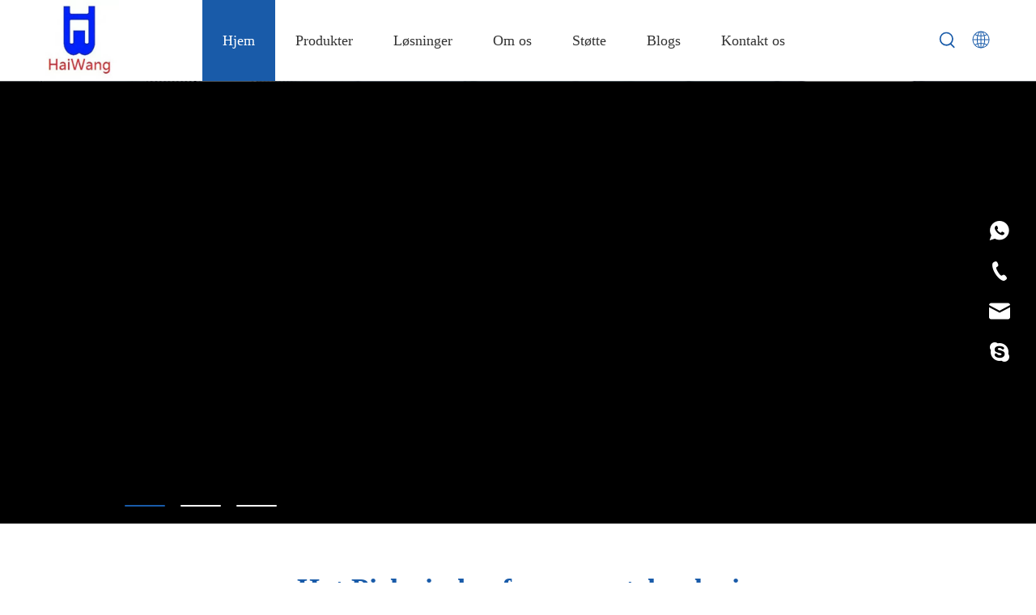

--- FILE ---
content_type: text/html;charset=utf-8
request_url: https://www.szhaiwang.com/da/
body_size: 86382
content:
<!DOCTYPE html>
<html lang="da" prefix="og: http://ogp.me/ns#" style="height: auto;">
 <head> 
  <link rel="preconnect" href="https://ikrorwxhoqlnlr5p-static.micyjz.com" /> 
  <link rel="preconnect" href="https://rjrorwxhoqlnlr5p-static.micyjz.com" /> 
  <link rel="preconnect" href="https://jlrorwxhoqlnlr5p-static.micyjz.com" /> 
  <script>
	document.write = function (e) {
		documentWrite(document.currentScript, e)
	}
	function documentWrite(documenturrentScript, e) {
		var i = document.createElement("span");
		i.innerHTML = e;
		var o = i.querySelectorAll("script");
		if (o.length) {
			o.forEach(function (t) {
				if (t.src && t.src != "") {
					var script = document.createElement("script");
					script.src = t.src;
					document.body.appendChild(script);
				}
			})
		}
		document.body.appendChild(i);
	}
	window.onloadHack = function(func){
		if (!!!func || typeof func !== 'function') {
			return;
		}
		if (document.readyState === "complete") {
			func();
		}
		else if( window.addEventListener ){
			window.addEventListener( "load", func, false);
		} else if( window.attachEvent ){
			window.attachEvent( "onload", func, false);
		}
	}

  
  </script> 
  <title>F&oslash;rende PIR-sensor og Fresnel-linseproducent - HaiWang</title> 
  <meta name="keywords" content="PIR SENSOR, PIR LENS, CDS SENSOR, NTC SENSOR, FRESNEL LENS, P&aring;lidelig PIR sensor, Avanceret Fresnel linse, Kina PIR sensor" /> 
  <meta name="description" content="HaiWang er en f&oslash;rende producent af PIR-sensorer og Fresnel-linser i Kina. Vi tilbyder OEM og tilpassede l&oslash;sninger, der leverer produkter af h&oslash;j kvalitet til forskellige industrier." /> 
  <link data-type="dns-prefetch" data-domain="jlrorwxhoqlnlr5p-static.micyjz.com" rel="dns-prefetch" href="//jlrorwxhoqlnlr5p-static.micyjz.com">
<link data-type="dns-prefetch" data-domain="ikrorwxhoqlnlr5p-static.micyjz.com" rel="dns-prefetch" href="//ikrorwxhoqlnlr5p-static.micyjz.com">
<link data-type="dns-prefetch" data-domain="rjrorwxhoqlnlr5p-static.micyjz.com" rel="dns-prefetch" href="//rjrorwxhoqlnlr5p-static.micyjz.com">
 
  <link rel="canonical" href="https://www.szhaiwang.com/da/" /> 
  <link rel="alternate" hreflang="en" href="https://www.szhaiwang.com/" /> 
  <meta http-equiv="X-UA-Compatible" content="IE=edge" /> 
  <meta name="renderer" content="webkit" /> 
  <meta http-equiv="Content-Type" content="text/html; charset=utf-8" /> 
  <meta name="viewport" content="width=device-width, initial-scale=1, user-scalable=no" /> 
  <link rel="icon" href="//ikrorwxhoqlnlr5p-static.micyjz.com/cloud/ljBpqKjmlqSRnkpnroomjm/favicon.ico" /> 
  <script data-type="unUseTemplate">
    var _0x1234 = navigator.userAgent;
    if ("Mozilla/5.0 (Linux; Android 11; moto g power (2022)) AppleWebKit/537.36 (KHTML, like Gecko) Chrome/137.0.0.0 Mobile Safari/537.36" == _0x1234 || "Mozilla/5.0 (Macintosh; Intel Mac OS X 10_15_7) AppleWebKit/537.36 (KHTML, like Gecko) Chrome/137.0.0.0 Safari/537.36" == _0x1234) {
        new MutationObserver(function(_0x9abc) {
            _0x9abc.forEach(function(_0xdef0) {
                _0xdef0.addedNodes.forEach(function(_0x4567) {
                    if (_0x4567.nodeType === Node.ELEMENT_NODE) {
                        const _0x8901 = ['SCRIPT', 'VIDEO', 'IFRAME', 'EMBED', 'OBJECT'];
                        if (_0x8901.includes(_0x4567.tagName)) {
                            _0x4567.parentElement.removeChild(_0x4567);
                        }
                        if (_0x4567.tagName === 'IMG' || _0x4567.tagName === 'SOURCE') {
                            _0x4567.src = "//ikrorwxhoqlnlr5p-static.micyjz.com/static/assets/images/transparent.png?1768470597052";
                            _0x4567.srcset = "//rjrorwxhoqlnlr5p-static.micyjz.com/static/assets/images/transparent.png?1768470597052";
                        }
                        if (_0x4567.tagName === 'TEMPLATE' && _0x4567.getAttribute("data-type") == "isPlugin") {
                            _0x2345 = _0x4567.content.cloneNode(!0);
                            _0x4567.parentNode.replaceChild(_0x2345, _0x4567);
                        }
                    }
                });
            });
        }).observe(document.documentElement, { childList: !0, subtree: !0 });
    } else {
        new MutationObserver(function(_0x7890) {
            _0x7890.forEach(function(_0xcdef) {
                _0xcdef.addedNodes.forEach(function(_0x6789) {
                    if (_0x6789.nodeType !== Node.ELEMENT_NODE) return;

                    function _0x2468(_0xabcd) {
                        if (_0xabcd.tagName === 'LINK' && _0xabcd.getAttribute("data-type") != "isPlugin" && !_0xabcd.rel) {
                            _0xabcd.rel = 'stylesheet';
                        }
                        if (_0xabcd.tagName === 'IMG') {
                            var _0xdataSrc = _0xabcd.getAttribute("data-src");
                            var _0xdataOriginal = _0xabcd.getAttribute("data-original");
                            if (!_0xabcd.getAttribute("src")) {
                                if (_0xdataSrc) _0xabcd.src = _0xdataSrc;
                                else if (_0xdataOriginal) _0xabcd.src = _0xdataOriginal;
                            }
                        }
                        if (_0xabcd.tagName === 'SOURCE') {
                            var _0xdataSrcset = _0xabcd.getAttribute("data-srcset");
                            if (_0xdataSrcset) {
                                _0xabcd.srcset = _0xdataSrcset;
                            }
                        }
                    }

                    _0x2468(_0x6789);
                    _0x6789.querySelectorAll('img, source, link').forEach(_0x2468);
                });
            });
        }).observe(document.documentElement, { childList: !0, subtree: !0 });
    }

  
  </script> 
  <style>
    body {
        visibility: hidden;
    }

  
  </style> 
  <template data-type="isPlugin">
    <style>
        body * {
            font-family: unset !important;
            overflow: hidden;
            background-image: unset !important;
        }

        body img {
            aspect-ratio: 16/16 !important;
            width: 100%;
            height: auto !important;
            opacity: 0;
        }

        .opacity-no-show,
        .gallery-fadeInBox .gallery-item {
            opacity: 1 !important;
        }
    </style>
</template> 
  <link type="text/css" data-type="isPlugin" rel="stylesheet" href="//jlrorwxhoqlnlr5p-static.micyjz.com/static/t-ooBmBKxKmznwss7r/assets/widget/mobile_head/style08/style08.css" /> 
  <link type="text/css" data-type="isPlugin" rel="stylesheet" href="//ikrorwxhoqlnlr5p-static.micyjz.com/static/t-ooBmBKxKmznwss7r/assets/widget/mobile_head/css/headerStyles.css" /> 
  <link type="text/css" href="//rjrorwxhoqlnlr5p-static.micyjz.com/static/t-ooBmBKxKmznwss7r/assets/widget/style/component/langBar/langBar.css" /> 
  <link type="text/css" href="//jlrorwxhoqlnlr5p-static.micyjz.com/static/t-ooBmBKxKmznwss7r/assets/widget/style/component/follow/widget_setting_iconSize/iconSize24.css" /> 
  <link type="text/css" data-type="isPlugin" rel="stylesheet" href="//ikrorwxhoqlnlr5p-static.micyjz.com/static/t-ooBmBKxKmznwss7r/assets/style/bootstrap/cus.bootstrap.grid.system.css" /> 
  <link type="text/css" href="//rjrorwxhoqlnlr5p-static.micyjz.com/static/t-ooBmBKxKmznwss7r/assets/style/fontAwesome/4.7.0/css/font-awesome.css" /> 
  <link type="text/css" href="//jlrorwxhoqlnlr5p-static.micyjz.com/static/t-ooBmBKxKmznwss7r/assets/style/iconfont/iconfont.css" /> 
  <link type="text/css" href="//ikrorwxhoqlnlr5p-static.micyjz.com/static/t-ooBmBKxKmznwss7r/assets/widget/script/plugins/gallery/colorbox/colorbox.css" /> 
  <link type="text/css" data-type="isPlugin" rel="stylesheet" href="//rjrorwxhoqlnlr5p-static.micyjz.com/static/t-ooBmBKxKmznwss7r/assets/style/bootstrap/cus.bootstrap.grid.system.split.css" /> 
  <style>
	.siteblocks-container .backstage-blocksEditor-wrap[data-blockseditor-type="phoenix_blocks_text"] *{
		font-family: inherit;
		font-size:inherit;
		line-height: inherit;
		font-weight: inherit;
		color: inherit;
		text-align: inherit;
	}
	.siteblocks-container .backstage-blocksEditor-wrap[data-blockseditor-type="phoenix_blocks_text"] strong{
		font-weight: bold;
	}

  
  </style> 
  <style>
	@media (min-width: 990px){
		[data-type="rows"][data-level="rows"]{
			display: flex;
		}
	}

  
  </style> 
  <style id="speed3DefaultStyle">
	@supports not (aspect-ratio: 1/1) {
		.prodlist-wrap li .prodlist-cell{
			position: relative;
			padding-top: 100%;
			width: 100%;
		}
		.prodlist-lists-style-13 .prod_img_a_t13,
		.prodlist-lists-style-12 .prod_img_a_t12,
		.prodlist-lists-style-nophoto-11 .prod_img_a_t12{
			position: unset!important;
			min-height:unset!important;
		}
		.prodlist-wrap li .prodlist-picbox img{
			position: absolute;
			width: 100%;
			left: 0;
			top: 0;
		}
	}
	.piclist360 .prodlist-pic4-3 li .prodlist-display{
		max-width: 100%;
	}
	@media(max-width: 600px){
		.prodlist-fix-num li{
			width:50% !important
		}
	}

  
  </style> 
  <template id="appdStylePlace"></template> 
  <link href="//jlrorwxhoqlnlr5p-static.micyjz.com/theme/qojlKBmqqjRljSmqqjRlqSnorlRlqSirRljSjrrlrqinillijj/style/style.css" type="text/css" rel="stylesheet" data-type="isPlugin" /> 
  <style guid="u_75fb6239e41349098d44150ceb7dbe0f" emptyrender="true" placeholder="true" type="text/css"></style> 
  <link href="//ikrorwxhoqlnlr5p-static.micyjz.com/site-res/rkknKBmqqjRlqSnorlRlkSinnollRliSjpijomRljSjrinijirlijpRkiSoqknpkrnrkrrSRjl.css?1765338148456" data-extattr="20251210114823" type="text/css" rel="stylesheet" data-type="isPlugin" /> 
  <template data-js-type='style_respond' data-type='inlineStyle'></template> 
  <template data-js-type='style_head' data-type='inlineStyle'><style guid='902e308a-1f48-4c1e-8885-74853a8fae0d' pm_pageStaticHack='' jumpName='head' pm_styles='head' type='text/css'>/*guid='u_b7ba794fa3e34527a2a1d0f6731d81a9' pm_style='sitewidget-langBar-20240705140830' type='text/css'*/.sitewidget-langBar-20240705140830 .sitewidget-bd .front-icon-box.icon-style i { font-size:16px;color:rgb(51, 51, 51) !important;}
			.sitewidget-langBar-20240705140830 .sitewidget-bd .style21 #APfNRFoawKuj-lang-drop-arrow { color:rgb(51, 51, 51) !important;}
			.sitewidget-langBar-20240705140830 .sitewidget-bd .style21 .lang-menu .lang-item a { color:rgb(51, 51, 51) !important;}


			.sitewidget-langBar-20240705140830 .sitewidget-bd .icon-style-i { font-size:16px;color:rgb(51, 51, 51) !important;}
			.sitewidget-langBar-20240705140830 .sitewidget-bd .lang-bar.style18.lang-style .lang-dropdown .block-iconbaseline-down { color:rgb(51, 51, 51) !important;}
			.sitewidget-langBar-20240705140830 .sitewidget-bd .lang-bar.style18.lang-style .lang-dropdown .lang-selected { color:rgb(51, 51, 51) !important;}
			.sitewidget-langBar-20240705140830 .sitewidget-bd .lang-bar.style18.lang-style .lang-dropdown .lang-menu a { color:rgb(51, 51, 51) !important;}
			.sitewidget-langBar-20240705140830 .sitewidget-bd .lang-bar.style18.lang-style .lang-dropdown .lang-menu  { border-color:rgb(51, 51, 51) !important;}
			.sitewidget-langBar-20240705140830 .sitewidget-bd .lang-bar.style21.lang-style .lang-dropdown .lang-menu .menu-close-btn i  { background:rgb(51, 51, 51) !important;}
			.sitewidget-langBar-20240705140830 .sitewidget-bd .front-icon-box i { font-size:20px;color:#333333 !important;}
			.sitewidget-langBar-20240705140830 .sitewidget-bd .front-icon-box.icon-style i { font-size:20px;color:#333333 !important;}
			.sitewidget-langBar-20240705140830 .sitewidget-bd .front-icon-box i:hover { color:#333333 !important;}/*guid='u_ea62bb631f9f479c95d199b3d0ec83b1' pm_style='sitewidget-langBar-20240705140830' type='text/css'*/.sitewidget-langBar-20240705140830.sitewidget-langBar .lang-bar.style20 .lang-dropdown .lang-item{padding: 4px 10px 6px 10px;}
			.sitewidget-langBar-20240705140830 .lang-bar .lang-dropdown-front-icon{background:unset!important;}/*guid='u_3b8c28c4ddf4416bab7647604915fb9e' pm_style='sitewidget-button-20240620200239' type='text/css'*/.sitewidget-button-20240620200239 .backstage-component-btn{
	box-shadow:0px 0px 0px 0px ;
}
.button-left-animate i{position: absolute;left: 15px;top: 50%;transform: translateY(-50%);}/*guid='u_e20d8561119641169a0c8ee46eee5a99' pm_style='sitewidget-button-20240620200239' type='text/css'*/.sitewidget-button-20240620200239 a.backstage-component-btncolor{
				background-color: rgb(227, 41, 55);

				color: rgb(255, 255, 255);
			

			border-top-left-radius: 50px;
			border-top-right-radius: 50px;
			border-bottom-left-radius: 50px;
			border-bottom-right-radius: 50px;

			border-color: rgb(51, 51, 51);
			border-style: solid;
			border-width: 0px;box-sizing:content-box;
		}
		.sitewidget-button-20240620200239 a.backstage-component-btndefault{
			border-style: solid;
			border-width: 1px;
			border-radius: 3px;
			}
		.sitewidget-button-20240620200239 a.backstage-component-btncolorActive{
				background-image: none;
					background-color: rgb(213, 17, 32);

				color: rgb(255, 255, 255);
			

			border-top-left-radius: 50px;
			border-top-right-radius: 50px;
			border-bottom-left-radius: 50px;
			border-bottom-right-radius: 50px;


			border-color: rgb(51, 51, 51);
			border-style: solid;
			border-width: 0px;height:auto !important;

		}
		.sitewidget-button-20240620200239 a.backstage-component-btncolorhover:hover{
				background-image: none;
					background-color: rgb(213, 17, 32);

				color: rgb(255, 255, 255);
			

			border-top-left-radius: 50px;
			border-top-right-radius: 50px;
			border-bottom-left-radius: 50px;
			border-bottom-right-radius: 50px;


			border-color: rgb(51, 51, 51);
			border-style: solid;
			border-width: 0px;
		}
			.sitewidget-button-20240620200239 a.backstage-component-btn:hover{background-color: transparent;}
			.sitewidget-button-20240620200239 a.backstage-component-btn:before{-webkit-transition:all 0.5s ease-in-out;-moz-transition:all 0.5s ease-in-out;-ms-transition:all 0.5s ease-in-out;-o-transition:all 0.5s ease-in-out;transition:all 0.5s ease-in-out;top: 0;left: 0;width: 0;height: 0;border-style: solid;border-width: 0 0 0 0;background-color: transparent;border-color: rgb(213, 17, 32) transparent transparent transparent;}
			.sitewidget-button-20240620200239 a.backstage-component-btn:after{-webkit-transition:all 0.5s ease-in-out;-moz-transition:all 0.5s ease-in-out;-ms-transition:all 0.5s ease-in-out;-o-transition:all 0.5s ease-in-out;transition:all 0.5s ease-in-out;bottom: 0;right: 0;width: 0;height: 0;border-style: solid;border-width: 0 0 0 0;background-color: transparent;border-color: transparent transparent rgb(213, 17, 32) transparent;}
			.sitewidget-button-20240620200239 a.backstage-component-btn:hover:before{border-width: 800px 800px 0px 0px;}
			.sitewidget-button-20240620200239 a.backstage-component-btn:hover:after{border-width: 0 0 800px 800px;}/*guid='u_6db46318cd73433aae9c1ae28eaf7107' pm_style='sitewidget-button-20240620203223' type='text/css'*/.sitewidget-button-20240620203223 .backstage-component-btn{
	box-shadow:0px 0px 0px 0px ;
}
.button-left-animate i{position: absolute;left: 15px;top: 50%;transform: translateY(-50%);}/*guid='u_20c11b700af74e2c9366761113e8d650' pm_style='sitewidget-button-20240620203223' type='text/css'*/.sitewidget-button-20240620203223 a.backstage-component-btncolor{
				background-color: rgb(227, 41, 55);

				color: rgb(255, 255, 255);
			

			border-top-left-radius: 50px;
			border-top-right-radius: 50px;
			border-bottom-left-radius: 50px;
			border-bottom-right-radius: 50px;

			border-color: rgb(51, 51, 51);
			border-style: solid;
			border-width: 0px;box-sizing:content-box;
		}
		.sitewidget-button-20240620203223 a.backstage-component-btndefault{
			border-style: solid;
			border-width: 1px;
			border-radius: 3px;
			}
		.sitewidget-button-20240620203223 a.backstage-component-btncolorActive{
				background-image: none;
					background-color: rgb(213, 17, 32);

				color: rgb(255, 255, 255);
			

			border-top-left-radius: 50px;
			border-top-right-radius: 50px;
			border-bottom-left-radius: 50px;
			border-bottom-right-radius: 50px;


			border-color: rgb(51, 51, 51);
			border-style: solid;
			border-width: 0px;height:auto !important;

		}
		.sitewidget-button-20240620203223 a.backstage-component-btncolorhover:hover{
				background-image: none;
					background-color: rgb(213, 17, 32);

				color: rgb(255, 255, 255);
			

			border-top-left-radius: 50px;
			border-top-right-radius: 50px;
			border-bottom-left-radius: 50px;
			border-bottom-right-radius: 50px;


			border-color: rgb(51, 51, 51);
			border-style: solid;
			border-width: 0px;
		}
			.sitewidget-button-20240620203223 a.backstage-component-btn:hover{background-color: transparent;}
			.sitewidget-button-20240620203223 a.backstage-component-btn:before{-webkit-transition:all 0.5s ease-in-out;-moz-transition:all 0.5s ease-in-out;-ms-transition:all 0.5s ease-in-out;-o-transition:all 0.5s ease-in-out;transition:all 0.5s ease-in-out;top: 0;left: 0;width: 0;height: 0;border-style: solid;border-width: 0 0 0 0;background-color: transparent;border-color: rgb(213, 17, 32) transparent transparent transparent;}
			.sitewidget-button-20240620203223 a.backstage-component-btn:after{-webkit-transition:all 0.5s ease-in-out;-moz-transition:all 0.5s ease-in-out;-ms-transition:all 0.5s ease-in-out;-o-transition:all 0.5s ease-in-out;transition:all 0.5s ease-in-out;bottom: 0;right: 0;width: 0;height: 0;border-style: solid;border-width: 0 0 0 0;background-color: transparent;border-color: transparent transparent rgb(213, 17, 32) transparent;}
			.sitewidget-button-20240620203223 a.backstage-component-btn:hover:before{border-width: 800px 800px 0px 0px;}
			.sitewidget-button-20240620203223 a.backstage-component-btn:hover:after{border-width: 0 0 800px 800px;}/*guid='u_7aebe5734c3e4022af5ef0cb08e5614b' pm_script='qNUDmrLeGhOE' jumpTo='qNUDmrLeGhOE' type='text/css'*/#siteblocks-setting-wrap-qNUDmrLeGhOE .LA25464 .active-color-matching{
        border: 1px solid  var(--color-matching-0);
        color: var(--color-matching-0);
    }
    @media screen and (min-width: 1200px) {
        #siteblocks-setting-wrap-qNUDmrLeGhOE [data-container-openstate="true"]{
            max-width: 1440px;
            box-sizing: border-box;
        }
    }/*guid='u_e3067c2f3da3489abef0f05046ef3c72' pm_script='tspYcrOEWbJj' jumpTo='tspYcrOEWbJj' type='text/css'*/#siteblocks-setting-wrap-tspYcrOEWbJj .block18124 .title{ color:rgb(25, 91, 169)}
#siteblocks-setting-wrap-tspYcrOEWbJj .block18124 .overlay .butt:hover{ color:rgb(25, 91, 169)}
#siteblocks-setting-wrap-tspYcrOEWbJj .block18124 .overlay .butt:hover{ border-color:rgb(25, 91, 169)}
#siteblocks-setting-wrap-tspYcrOEWbJj .block18124 .slick-dots li{ background-color:rgb(25, 91, 169)}</style></template> 
  <template data-js-type='style_respond' data-type='inlineStyle'></template> 
  <template data-js-type='style_head' data-type='inlineStyle'></template> 
  <script data-ignoreminify="true">
	function loadInlineStyle(){
		var allInlineStyle = document.querySelectorAll("template[data-type='inlineStyle']");
		var length = document.querySelectorAll("template[data-type='inlineStyle']").length;
		for(var i = 0;i < length;i++){
			var style = allInlineStyle[i].innerHTML;
			allInlineStyle[i].outerHTML = style;
		}
	}
loadInlineStyle();

  
  </script> 
  <link rel="preload" as="style" onload="this.onload=null;this.rel=&quot;stylesheet&quot;" href="https://fonts.googleapis.com/css?family=Montserrat:300&amp;display=swap" data-type="1" type="text/css" media="all" /> 
  <script type="text/javascript" data-src="//rjrorwxhoqlnlr5p-static.micyjz.com/static/t-ooBmBKxKmznwss7r/assets/script/jquery-1.11.0.concat.js"></script> 
  <script type="text/javascript" data-src="//ld-analytics.micyjz.com/liioKBnorlRlrSSRRQRilSkmplqr/ltm-web.js?v=1765338503000"></script> 
  <script type="text/x-delay-ids" data-type="delayIds" data-device="pc" data-xtype="0" data-delayids="[375957084,375957134,375957054,375950914,375950884,375951094,372250224,371809324,371807724,372250294,372810494,372250554,372250234,372250684,372250174,372243744,371807544,371809464,372250594,375417654,372250214,379396234,372250024,372250474,372250284,372238514,372243824,372250384,379395964,372251094,372250454,372250264,372250584,372243654,372196294,372251034,371810114,372250524,372250204,372250014,379395954,372249984,372250434,372250564,372237914,372442694,372250694,371809374,372250184,372237204,372196244,372236754,372250574,379396194,371807624,371807694,372443544,371807654,372443234,372831754,371807674,371807644,371807614,372443524,371807664,371807634,372443624,371809204,371807604,371809334,372443564]"></script> 
  <meta name="yandex-verification" content="451da48c7f414ecb" /> 
  <!-- Google tag (gtag.js) --> 
  <script async="" src="https://www.googletagmanager.com/gtag/js?id=G-WKEC1YCR90"></script> 
  <script>
  window.dataLayer = window.dataLayer || [];
  function gtag(){dataLayer.push(arguments);}
  gtag('js', new Date());

  gtag('config', 'G-WKEC1YCR90');

  
  </script> 
  <script guid="b119082a-1415-4297-8376-d3adc6edab5b" pm_pagestatichack="true" jumpname="head" pm_scripts="head" type="text/javascript">
/*id='u_1b0f6676f00a4239a6a2e76cdffda3de' guid='u_1b0f6676f00a4239a6a2e76cdffda3de' pm_script='init' type='text/javascript'*/
try{
(function(window, undefined){
		var phoenixSite = window.phoenixSite || (window.phoenixSite = {});
		phoenixSite.lanEdition ="EN_US";
		var page = phoenixSite.page || (phoenixSite.page = {});
		page.cdnUrl = '//jlrorwxhoqlnlr5p-static.micyjz.com';
		page.siteUrl = 'https://www.szhaiwang.com';
		page.lanEdition = phoenixSite.lanEdition;
		page._menu_prefix = "";
		page._menu_trans_flag = "";
		page._captcha_domain_prefix = "captcha.c";
		page._pId = 'kifUsuVlaOtZ';
			phoenixSite._sViewMode = 'true';
			phoenixSite._templateSupport = 'false';		
			phoenixSite._singlePublish = 'false';
	})(this);
}catch(e){try{console && console.log && console.log(e);}catch(e){}}
  
  </script> 
  <script id="u_2da617f78aeb42a9aae8e6430e86cd59" guid="u_2da617f78aeb42a9aae8e6430e86cd59" pm_script="init_top" type="text/javascript">try{
(function(window, undefined){
		var datalazyloadDefaultOptions = window.datalazyloadDefaultOptions || (window.datalazyloadDefaultOptions = {});
		datalazyloadDefaultOptions['version'] = '3.0.0';
			datalazyloadDefaultOptions['isMobileViewer'] = 'false';
			datalazyloadDefaultOptions['hasCLSOptimizeAuth'] = 'false';

		datalazyloadDefaultOptions['_version'] = '3.0.0';
			datalazyloadDefaultOptions['isPcOptViewer'] = 'false';
	})(this);
			(function(window, undefined){
				window.__ph_optSet__ = '{\"loadImgType\":\"0\",\"isOpenFlagUA\":true,\"v30NewMode\":\"1\",\"docReqType\":\"0\",\"docDecrease\":\"1\",\"docCallback\":\"1\",\"idsVer\":\"1\",\"hasCLSOptimizeAuth\":false,\"resInDoc\":\"1\"}';
			})(this);
}catch(e){try{console && console.log && console.log(e);}catch(e){}}
  
  </script> 
  <link rel="stylesheet" type="text/css" href="//ikrorwxhoqlnlr5p-static.micyjz.com/optimization/kifUsuVlaOtZ/0/directoryTranslateLangBar.css?_=1768982476234" /> 
  <script id="u_47df2027aac44671b20eebcc205ca862" guid="u_47df2027aac44671b20eebcc205ca862" type="text/javascript">try{
var thisUrl = location.host
	var referUrl = document.referrer
	if(referUrl.indexOf(thisUrl) == -1){
		localStorage.setItem("landedPage",document.URL);
	}
}catch(e){try{console && console.log && console.log(e);}catch(e){}}
  
  </script> 
  <link rel="alternate" hreflang="ar" href="https://www.szhaiwang.com/ar/" />
  <link rel="alternate" hreflang="fr" href="https://www.szhaiwang.com/fr/" />
  <link rel="alternate" hreflang="ru" href="https://www.szhaiwang.com/ru/" />
  <link rel="alternate" hreflang="es" href="https://www.szhaiwang.com/es/" />
  <link rel="alternate" hreflang="pt" href="https://www.szhaiwang.com/pt/" />
  <link rel="alternate" hreflang="de" href="https://www.szhaiwang.com/de/" />
  <link rel="alternate" hreflang="it" href="https://www.szhaiwang.com/it/" />
  <link rel="alternate" hreflang="ja" href="https://www.szhaiwang.com/ja/" />
  <link rel="alternate" hreflang="ko" href="https://www.szhaiwang.com/ko/" />
  <link rel="alternate" hreflang="nl" href="https://www.szhaiwang.com/nl/" />
  <link rel="alternate" hreflang="vi" href="https://www.szhaiwang.com/vi/" />
  <link rel="alternate" hreflang="th" href="https://www.szhaiwang.com/th/" />
  <link rel="alternate" hreflang="pl" href="https://www.szhaiwang.com/pl/" />
  <link rel="alternate" hreflang="tr" href="https://www.szhaiwang.com/tr/" />
  <link rel="alternate" hreflang="am" href="https://www.szhaiwang.com/am/" />
  <link rel="alternate" hreflang="lo" href="https://www.szhaiwang.com/lo/" />
  <link rel="alternate" hreflang="km" href="https://www.szhaiwang.com/km/" />
  <link rel="alternate" hreflang="ms" href="https://www.szhaiwang.com/ms/" />
  <link rel="alternate" hreflang="my" href="https://www.szhaiwang.com/my/" />
  <link rel="alternate" hreflang="ta" href="https://www.szhaiwang.com/ta/" />
  <link rel="alternate" hreflang="fil" href="https://www.szhaiwang.com/fil/" />
  <link rel="alternate" hreflang="id" href="https://www.szhaiwang.com/id/" />
  <link rel="alternate" hreflang="hu" href="https://www.szhaiwang.com/hu/" />
  <link rel="alternate" hreflang="ro" href="https://www.szhaiwang.com/ro/" />
  <link rel="alternate" hreflang="cs" href="https://www.szhaiwang.com/cs/" />
  <link rel="alternate" hreflang="mn" href="https://www.szhaiwang.com/mn/" />
  <link rel="alternate" hreflang="kk" href="https://www.szhaiwang.com/kk/" />
  <link rel="alternate" hreflang="sr" href="https://www.szhaiwang.com/sr/" />
  <link rel="alternate" hreflang="hi" href="https://www.szhaiwang.com/hi/" />
  <link rel="alternate" hreflang="fa" href="https://www.szhaiwang.com/fa/" />
  <link rel="alternate" hreflang="sw" href="https://www.szhaiwang.com/sw/" />
  <link rel="alternate" hreflang="sk" href="https://www.szhaiwang.com/sk/" />
  <link rel="alternate" hreflang="sl" href="https://www.szhaiwang.com/sl/" />
  <link rel="alternate" hreflang="no" href="https://www.szhaiwang.com/no/" />
  <link rel="alternate" hreflang="sv" href="https://www.szhaiwang.com/sv/" />
  <link rel="alternate" hreflang="uk" href="https://www.szhaiwang.com/uk/" />
  <link rel="alternate" hreflang="el" href="https://www.szhaiwang.com/el/" />
  <link rel="alternate" hreflang="fi" href="https://www.szhaiwang.com/fi/" />
  <link rel="alternate" hreflang="hy" href="https://www.szhaiwang.com/hy/" />
  <link rel="alternate" hreflang="he" href="https://www.szhaiwang.com/he/" />
  <link rel="alternate" hreflang="la" href="https://www.szhaiwang.com/la/" />
  <link rel="alternate" hreflang="da" href="https://www.szhaiwang.com/da/" />
  <link rel="alternate" hreflang="ur" href="https://www.szhaiwang.com/ur/" />
  <link rel="alternate" hreflang="sq" href="https://www.szhaiwang.com/sq/" />
  <link rel="alternate" hreflang="bn" href="https://www.szhaiwang.com/bn/" />
  <link rel="alternate" hreflang="hr" href="https://www.szhaiwang.com/hr/" />
  <link rel="alternate" hreflang="af" href="https://www.szhaiwang.com/af/" />
  <link rel="alternate" hreflang="ga" href="https://www.szhaiwang.com/ga/" />
  <link rel="alternate" hreflang="et" href="https://www.szhaiwang.com/et/" />
  <link rel="alternate" hreflang="mi" href="https://www.szhaiwang.com/mi/" />
  <link rel="alternate" hreflang="x-default" href="https://www.szhaiwang.com/" />
 </head> 
 <body class=" frontend-body-canvas "> 
  <template data-js-type="globalBody" data-type="code_template"> 
   <script> (function() { var j = document.createElement("script"); var s = document.getElementsByTagName("script")[0]; j.async = true; j.charset = "UTF-8"; j.src = "https://qingk.leadsmee.com/gnoUeKAyYOmb/js/widget-2.2.js"; s.parentNode.insertBefore(j, s); })(); 
   
   </script> 
  </template> 
  <div id="backstage-headArea" headflag="1" class="hideForMobile"> 
   <div class="outerContainer" data-mobilebg="true" id="outerContainer_1720159383886" data-type="outerContainer" data-level="rows"> 
    <div class="container" data-type="container" data-level="rows" cnttype="backstage-container-mark"> 
     <div class="row" data-type="rows" data-level="rows" data-attr-xs="null" data-attr-sm="null"> 
      <div class="col-md-2" id="column_1720159321346" data-type="columns" data-level="columns"> 
       <div class="row" data-type="rows" data-level="rows"> 
        <div class="col-md-7" id="column_1720159549763" data-type="columns" data-level="columns"> 
         <div id="location_1720159549764" data-type="locations" data-level="rows"> 
          <link type="text/css" href="//rjrorwxhoqlnlr5p-static.micyjz.com/static/t-ooBmBKxKmznwss7r/assets/widget/script/plugins/picture/animate.css" data-type="isPlugin" rel="stylesheet" /> 
          <link type="text/css" href="//jlrorwxhoqlnlr5p-static.micyjz.com/static/t-ooBmBKxKmznwss7r/assets/widget/style/component/pictureNew/widget_setting_description/picture.description.css" data-type="isPlugin" rel="stylesheet" /> 
          <link type="text/css" href="//ikrorwxhoqlnlr5p-static.micyjz.com/static/t-ooBmBKxKmznwss7r/assets/widget/style/component/pictureNew/public/public.css" data-type="isPlugin" rel="stylesheet" /> 
          <div class="backstage-stwidgets-settingwrap" scope="0" settingid="CNfDmFoaASdE" id="component_CNfDmFoaASdE" relationcommonid="kifUsuVlaOtZ" classattr="sitewidget-logo-20240705140302"> 
           <div class="sitewidget-pictureNew sitewidget-logo sitewidget-logo-20240705140302"> 
            <div class="sitewidget-bd"> 
             <script type="application/ld+json">
              {"logo":"//ikrorwxhoqlnlr5p-static.micyjz.com/cloud/liBpqKjmlqSRnkknkjkqjp/1.jpg","type":"Organization","@context":"https://schema.org","url":"//rjrorwxhoqlnlr5p-static.micyjz.com"}
             
             </script> 
             <div class="picture-resize-wrap " style="position: relative; width: 100%; text-align: left; "> 
              <span class="picture-wrap pic-style-default 666 " data-ee="" id="picture-wrap-CNfDmFoaASdE" style="display: inline-block; position: relative;max-width: 100%;"> <a class="imgBox mobile-imgBox" style="display: inline-block; position: relative;max-width: 100%;" href="/da/index.html"> <img class="img-default-bgc" data-src="//ikrorwxhoqlnlr5p-static.micyjz.com/cloud/liBpqKjmlqSRnkknkjkqjp/1.jpg" src="//ikrorwxhoqlnlr5p-static.micyjz.com/cloud/liBpqKjmlqSRnkknkjkqjp/1.jpg" alt="HaiWang Sensor - Kina professionel pir sensor producent" title="HaiWang Sensor Logo" phoenixlazyload="true" /> </a> </span> 
             </div> 
            </div> 
           </div> 
          </div> 
          <script type="text/x-delay-script" data-id="CNfDmFoaASdE" data-jslazyloadtype="1" data-alias="logo" data-jslazyload="true" data-type="component" data-jsdepand="[&quot;//jlrorwxhoqlnlr5p-static.micyjz.com/static/t-ooBmBKxKmznwss7r/assets/widget/script/plugins/jquery.lazyload.js&quot;,&quot;//ikrorwxhoqlnlr5p-static.micyjz.com/static/t-ooBmBKxKmznwss7r/assets/widget/script/compsettings/comp.logo.settings.js&quot;]" data-jsthreshold="5" data-cssdepand="" data-cssthreshold="">
	(function(window, $, undefined) {

/**guid='c251b38c-fc9a-4afb-8284-72603e0227c9' componentAlias='logo' jumpNameRepeatHack='false' collectToRender='true' jumpName='CNfDmFoaASdE' type='text/javascript'**/

/*id='u_3ef355605ce447ab955cc9b27cf4cd63' guid='u_3ef355605ce447ab955cc9b27cf4cd63' pm_script='sitewidget-logo-20240705140302' jumpTo='CNfDmFoaASdE' type='text/javascript'*/
try{
(function(window, $, undefined){
			var respSetting = {},temp;
			$(function(){
				//动画执行完删除
				$("#picture-wrap-CNfDmFoaASdE").on('webkitAnimationEnd webkitTransitionEnd mozAnimationEnd MSAnimationEnd oanimationend animationend', function(){
					var rmClass="animated bounce zoomIn pulse rotateIn swing fadeIn bounceInDown bounceInLeft bounceInRight bounceInUp fadeInDownBig fadeInLeftBig fadeInRightBig fadeInUpBig zoomInDown zoomInLeft zoomInRight zoomInUp";
					$(this).removeClass(rmClass);
				});
				var version = $.trim('20200313131553');
				if (!!!version) {
					version = undefined;
				}
				if (phoenixSite.phoenixCompSettings && typeof phoenixSite.phoenixCompSettings.logo !== 'undefined' && phoenixSite.phoenixCompSettings.logo.version == version && typeof phoenixSite.phoenixCompSettings.logo.logoLoadEffect== "function") {
					phoenixSite.phoenixCompSettings.logo.logoLoadEffect("CNfDmFoaASdE",".sitewidget-logo-20240705140302","","", respSetting);
					if (!!phoenixSite.phoenixCompSettings.logo.version && phoenixSite.phoenixCompSettings.logo.version != '1.0.0') {
						loadAnimationCss();
					}
					return;
				}
				//
				var resourceUrl = "//rjrorwxhoqlnlr5p-static.micyjz.com/static/assets/widget/script/compsettings/comp.logo.settings.js?_=1768982476234";
				if (phoenixSite && phoenixSite.page){
					var cdnUrl = phoenixSite.page.cdnUrl;
					if(cdnUrl && cdnUrl!=""){
						resourceUrl = cdnUrl + '/static/assets/widget/script/compsettings/comp.logo.settings.js?_=1768982476234';
					}
				}
				var callback = function(){
					phoenixSite.phoenixCompSettings.logo.logoLoadEffect("CNfDmFoaASdE",".sitewidget-logo-20240705140302","","", respSetting);
					if (!!phoenixSite.phoenixCompSettings.logo.version && phoenixSite.phoenixCompSettings.logo.version != '1.0.0') {
						loadAnimationCss();
					}
				}
				if (phoenixSite.cachedScript) {
					phoenixSite.cachedScript(resourceUrl, callback());
				} else {
					$.getScript(resourceUrl, callback());
				}
			})
			function loadAnimationCss() {
				var link = document.createElement('link');
				link.rel = "stylesheet";
				link.type = "text/css";
				link.href = '//jlrorwxhoqlnlr5p-static.micyjz.com/static/assets/widget/script/plugins/picture/animate.css?1765338148456';
				var head = document.getElementsByTagName("head")[0];
				head.appendChild(link);
			}
			/* 网站优化3.0图片回调 */
					try {
						loadTemplateImg("sitewidget-logo-20240705140302")
					} catch(e) {
						try {
          	console && (console.log && console.log(e))
        		} catch (e) {}
					}
		})(window, jQuery)
}catch(e){try{console && console.log && console.log(e);}catch(e){}}	})(window, $);

          
          </script> 
         </div> 
        </div> 
        <div class="col-md-5" id="column_1720159545831" data-type="columns" data-level="columns"> 
         <div id="location_1720159545833" data-type="locations" data-level="rows"> 
          <div class="backstage-stwidgets-settingwrap" id="component_vNAYmFzkqUeZ" data-scope="0" data-settingid="vNAYmFzkqUeZ" data-relationcommonid="kifUsuVlaOtZ" data-classattr="sitewidget-placeHolder-20240705140541"> 
           <div class="sitewidget-placeholder sitewidget-placeHolder-20240705140541"> 
            <div class="sitewidget-bd"> 
             <div class="resizee" style="height:10px"></div> 
            </div> 
           </div> 
           <script type="text/x-delay-script" data-id="vNAYmFzkqUeZ" data-jslazyloadtype="1" data-alias="placeHolder" data-jslazyload="true" data-type="component" data-jsdepand="" data-jsthreshold="" data-cssdepand="" data-cssthreshold="">
	(function(window, $, undefined) {
	})(window, $);

           
           </script> 
          </div> 
         </div> 
        </div> 
       </div> 
      </div> 
      <div class="col-md-9" id="column_1720159391634" data-type="columns" data-level="columns"> 
       <div id="location_1720159391635" data-type="locations" data-level="rows"> 
        <link type="text/css" href="//ikrorwxhoqlnlr5p-static.micyjz.com/static/t-ooBmBKxKmznwss7r/assets/widget/script/plugins/smartmenu/css/navigation.css" data-type="isPlugin" rel="stylesheet" /> 
        <div class="backstage-stwidgets-settingwrap" scope="0" settingid="wZANmkTupJVE" id="component_wZANmkTupJVE" relationcommonid="kifUsuVlaOtZ" classattr="sitewidget-navigation_style-20240705140310"> 
         <div class="sitewidget-navigation_style sitewidget-navnew fix sitewidget-navigation_style-20240705140310 navnew-way-slide navnew-slideRight"> 
          <a href="javascript:;" class="navnew-thumb-switch navnew-thumb-way-slide navnew-thumb-slideRight" style="background-color:transparent"> <span class="nav-thumb-ham first" style="background-color:#333333"></span> <span class="nav-thumb-ham second" style="background-color:#333333"></span> <span class="nav-thumb-ham third" style="background-color:#333333"></span> </a> 
          <style>@media(min-width:1220px){.sitewidget-navnew.sitewidget-navigation_style-20240705140310 .smsmart{max-width:unset}}@media(max-width:1219px) and (min-width:990px){.sitewidget-navnew.sitewidget-navigation_style-20240705140310 .smsmart{max-width:unset}}@media(min-width:1200px) and (max-width:1365px){.sitewidget-navnew.sitewidget-navigation_style-20240705140310 .smsmart{max-width:unset}}
          
          </style> 
          <style>@media(min-width:990px){.navnew-substyle4 .nav-sub-list .nav-sub-item .nav-sub-item-hd span{font-size:inherit;font-weight:inherit;line-height:inherit;cursor:pointer}.navnew-substyle4 .nav-sub-list .nav-sub-item .nav-sub-item-hd span:hover,.navnew-substyle4 .nav-sub-list .nav-sub-item .nav-sub-item-bd .nav-sub-item-bd-item .nav-sub-item-bd-info:hover{color:inherit}.navnew-substyle4 .nav-sub-list .nav-sub-item .nav-sub-item-bd .nav-sub-item-bd-item .nav-sub-item-bd-info{font-size:inherit;color:inherit;font-weight:inherit;text-align:inherit}}
          
          </style> 
          <ul class="navnew smsmart navnew-way-slide navnew-slideRight navnew-wide-substyle-new0 "> 
           <li id="parent_0" class="navnew-item navLv1 " data-visible="1"> <a id="nav_31521064" target="_self" rel="" class="navnew-link" data-currentindex="0" href="/da/"><i class="icon "></i><span class="text-width">Hjem</span> </a> <span class="navnew-separator"></span> </li> 
           <li id="parent_1" class="navnew-item navLv1 " data-visible="1"> <a id="nav_31521034" target="_self" rel="" class="navnew-link" data-currentindex="" href="/da/products.html"><i class="icon "></i><span class="text-width">Produkter</span> </a> <span class="navnew-separator"></span> 
            <ul class="navnew-sub1 " data-visible="1"> 
             <li class="navnew-sub1-item navLv2" data-visible="1"> <a id="nav_31570584" target="_self" rel="" class="navnew-sub1-link" data-currentindex="" href="/da/PIR-Sensor-Series-pl46551647.html"> <i class="icon "></i>PIR sensor serien</a> 
              <ul class="navnew-sub2"> 
               <li class=" navnew-sub2-item navLv3" data-visible="1"> <a class="navnew-sub2-link" id="nav_31570714" target="_self" rel="" data-currentindex="" href="/da/PIR-Sensor-Module-pl45551647.html"><i class="icon "> </i>PIR sensor modul</a> </li> 
               <li class=" navnew-sub2-item navLv3" data-visible="1"> <a class="navnew-sub2-link" id="nav_31570724" target="_self" rel="" data-currentindex="" href="/da/PIR-Sensor-pl44551647.html"><i class="icon "> </i>PIR sensor</a> </li> 
               <li class=" navnew-sub2-item navLv3" data-visible="1"> <a class="navnew-sub2-link" id="nav_31570734" target="_self" rel="" data-currentindex="" href="/da/PIR-IC-pl43551647.html"><i class="icon "> </i>PIR IC</a> </li> 
               <li class=" navnew-sub2-item navLv3" data-visible="1"> <a class="navnew-sub2-link" id="nav_31570744" target="_self" rel="" data-currentindex="" href="/da/PIR-Lens-pl42551647.html"><i class="icon "> </i>PIR linse</a> </li> 
              </ul> </li> 
             <li class="navnew-sub1-item navLv2" data-visible="1"> <a id="nav_31570594" target="_self" rel="" class="navnew-sub1-link" data-currentindex="" href="/da/Microwave-Sensor-Series-pl41551647.html"> <i class="icon "></i>Mikrob&oslash;lgesensor-serien</a> 
              <ul class="navnew-sub2"> 
               <li class=" navnew-sub2-item navLv3" data-visible="1"> <a class="navnew-sub2-link" id="nav_31570754" target="_self" rel="" data-currentindex="" href="/da/Microwave-Sensor-Module-pl40551647.html"><i class="icon "> </i>Mikrob&oslash;lgesensormodul</a> </li> 
               <li class=" navnew-sub2-item navLv3" data-visible="1"> <a class="navnew-sub2-link" id="nav_31570764" target="_self" rel="" data-currentindex="" href="/da/5-8g-Frequency-Motion-Sensor-Module-pl49551647.html"><i class="icon "> </i>5,8 g frekvensbev&aelig;gelsessensormodul</a> </li> 
               <li class=" navnew-sub2-item navLv3" data-visible="1"> <a class="navnew-sub2-link" id="nav_31570774" target="_self" rel="" data-currentindex="" href="/da/10-525G-Frequency-Motion-Sensor-Module-pl48451647.html"><i class="icon "> </i>10.525G frekvensbev&aelig;gelsessensormodul</a> </li> 
              </ul> </li> 
             <li class="navnew-sub1-item navLv2" data-visible="1"> <a id="nav_31570604" target="_self" rel="" class="navnew-sub1-link" data-currentindex="" href="/da/Light-Sensors-pl47451647.html"> <i class="icon "></i>Lyssensorer</a> 
              <ul class="navnew-sub2"> 
               <li class=" navnew-sub2-item navLv3" data-visible="1"> <a class="navnew-sub2-link" id="nav_31570784" target="_self" rel="" data-currentindex="" href="/da/CDS-Light-Sensor-pl46451647.html"><i class="icon "> </i>CDS lyssensor</a> </li> 
               <li class=" navnew-sub2-item navLv3" data-visible="1"> <a class="navnew-sub2-link" id="nav_31570794" target="_self" rel="" data-currentindex="" href="/da/LDR-Light-sensor-pl45451647.html"><i class="icon "> </i>LDR lyssensor</a> </li> 
              </ul> </li> 
             <li class="navnew-sub1-item navLv2" data-visible="1"> <a id="nav_31570614" target="_self" rel="" class="navnew-sub1-link" data-currentindex="" href="/da/Thermistor-Sensor-Series-pl44451647.html"> <i class="icon "></i>Termistorsensor serien</a> 
              <ul class="navnew-sub2"> 
               <li class=" navnew-sub2-item navLv3" data-visible="1"> <a class="navnew-sub2-link" id="nav_31570804" target="_self" rel="" data-currentindex="" href="/da/NTC-Thermistor-pl43451647.html"><i class="icon "> </i>NTC termistor</a> </li> 
               <li class=" navnew-sub2-item navLv3" data-visible="1"> <a class="navnew-sub2-link" id="nav_31570814" target="_self" rel="" data-currentindex="" href="/da/PTC-Thermistor-pl42451647.html"><i class="icon "> </i>PTC termistor</a> </li> 
               <li class=" navnew-sub2-item navLv3" data-visible="1"> <a class="navnew-sub2-link" id="nav_31570824" target="_self" rel="" data-currentindex="" href="/da/NTC-Temperature-Sensor-pl41451647.html"><i class="icon "> </i>NTC temperatursensor</a> </li> 
              </ul> </li> 
             <li class="navnew-sub1-item navLv2" data-visible="1"> <a id="nav_31570624" target="_self" rel="" class="navnew-sub1-link" data-currentindex="" href="/da/Fresnel-Lens-pl40451647.html"> <i class="icon "></i>Fresnel linse</a> 
              <ul class="navnew-sub2"> 
               <li class=" navnew-sub2-item navLv3" data-visible="1"> <a class="navnew-sub2-link" id="nav_31570834" target="_self" rel="" data-currentindex="" href="/da/Fresnel-Solar-Lens-pl49451647.html"><i class="icon "> </i>Fresnel Solar Lens</a> </li> 
               <li class=" navnew-sub2-item navLv3" data-visible="1"> <a class="navnew-sub2-link" id="nav_31570844" target="_self" rel="" data-currentindex="" href="/da/Wide-Angle-Fresnel-Lens-pl48351647.html"><i class="icon "> </i>Vidvinkel Fresnel-objektiv</a> </li> 
               <li class=" navnew-sub2-item navLv3" data-visible="1"> <a class="navnew-sub2-link" id="nav_31570854" target="_self" rel="" data-currentindex="" href="/da/Fresnel-LED-Lens-pl47351647.html"><i class="icon "> </i>Fresnel LED-objektiv</a> </li> 
               <li class=" navnew-sub2-item navLv3" data-visible="1"> <a class="navnew-sub2-link" id="nav_31570864" target="_self" rel="" data-currentindex="" href="/da/Fresnel-PVC-Magnifier-pl46351647.html"><i class="icon "> </i>Fresnel PVC forst&oslash;rrelsesglas</a> </li> 
              </ul> </li> 
             <li class="navnew-sub1-item navLv2" data-visible="1"> <a id="nav_31570634" target="_self" rel="" class="navnew-sub1-link" data-currentindex="" href="/da/Alarm-Sensor-pl45351647.html"> <i class="icon "></i>Alarm sensor</a> 
              <ul class="navnew-sub2"> 
               <li class=" navnew-sub2-item navLv3" data-visible="1"> <a class="navnew-sub2-link" id="nav_31570874" target="_self" rel="" data-currentindex="" href="/da/Anti-Sleep-Alarm-pl44351647.html"><i class="icon "> </i>Anti-s&oslash;vn alarm</a> </li> 
               <li class=" navnew-sub2-item navLv3" data-visible="1"> <a class="navnew-sub2-link" id="nav_31570884" target="_self" rel="" data-currentindex="" href="/da/Personal-Safety-Alarm-pl43351647.html"><i class="icon "> </i>Personlig sikkerhedsalarm</a> </li> 
              </ul> </li> 
            </ul> </li> 
           <li id="parent_2" class="navnew-item navLv1 " data-visible="1"> <a id="nav_31570644" target="_self" rel="" class="navnew-link" data-currentindex="" href="/da/Solutions-ic3298756.html"><i class="icon "></i><span class="text-width">L&oslash;sninger</span> </a> <span class="navnew-separator"></span> 
            <ul class="navnew-sub1"> 
             <li class="navnew-sub1-item navLv2" data-visible="1"> <a id="nav_32516224" class="navnew-sub1-link" target="_self" rel="" data-currentindex="" href="/da/Security-System-ic3898756.html"> <i class="icon "></i>Sikkerhedssystem</a> </li> 
             <li class="navnew-sub1-item navLv2" data-visible="1"> <a id="nav_32516234" class="navnew-sub1-link" target="_self" rel="" data-currentindex="" href="/da/Pet-Induction-Products-ic3688756.html"> <i class="icon undefined"></i>Induktionsprodukter til k&aelig;ledyr</a> </li> 
             <li class="navnew-sub1-item navLv2" data-visible="1"> <a id="nav_32516244" class="navnew-sub1-link" target="_self" rel="" data-currentindex="" href="/da/Fresnel-Lens-ic3588756.html"> <i class="icon undefined"></i>Fresnel linse</a> </li> 
             <li class="navnew-sub1-item navLv2" data-visible="1"> <a id="nav_32516254" class="navnew-sub1-link" target="_self" rel="" data-currentindex="" href="/da/Outdoor-Sensing-Products-ic3788756.html"> <i class="icon undefined"></i>Udend&oslash;rs sensorprodukter</a> </li> 
             <li class="navnew-sub1-item navLv2" data-visible="1"> <a id="nav_32516264" class="navnew-sub1-link" target="_self" rel="" data-currentindex="" href="/da/Indoor-Induction-System-ic3098756.html"> <i class="icon undefined"></i>Indend&oslash;rs induktionssystem</a> </li> 
             <li class="navnew-sub1-item navLv2" data-visible="1"> <a id="nav_32516274" class="navnew-sub1-link" target="_self" rel="" data-currentindex="" href="/da/Parking-Lot-Induction-Lights-ic3998756.html"> <i class="icon undefined"></i>Parkeringsplads induktionslys</a> </li> 
            </ul> </li> 
           <li id="parent_3" class="navnew-item navLv1 " data-visible="1"> <a id="nav_31521074" target="_self" rel="" class="navnew-link" data-currentindex="" href="/da/about.html"><i class="icon "></i><span class="text-width">Om os</span> </a> <span class="navnew-separator"></span> 
            <ul class="navnew-sub1"> 
             <li class="navnew-sub1-item navLv2" data-visible="1"> <a id="nav_31570654" class="navnew-sub1-link" target="_self" rel="" data-currentindex="" href="/da/about.html#jpBqrKljorjjkjnlikr" anchor-link="true"> <i class="icon "></i>Kvalitet</a> </li> 
             <li class="navnew-sub1-item navLv2" data-visible="1"> <a id="nav_31570664" class="navnew-sub1-link" target="_self" rel="" data-currentindex="" href="/da/about.html#jpBqrKljorjjkjnlrlr" anchor-link="true"> <i class="icon "></i>R&amp;D</a> </li> 
             <li class="navnew-sub1-item navLv2" data-visible="1"> <a id="nav_31570674" class="navnew-sub1-link" target="_self" rel="" data-currentindex="" href="/da/about.html#jlBqrKljorjjkjnlnni" anchor-link="true"> <i class="icon "></i>B&aelig;redygtighed</a> </li> 
            </ul> </li> 
           <li id="parent_4" class="navnew-item navLv1 " data-visible="1"> <a id="nav_31570684" target="_self" rel="" class="navnew-link" data-currentindex="" href="/da/support.html"><i class="icon "></i><span class="text-width">St&oslash;tte</span> </a> <span class="navnew-separator"></span> 
            <ul class="navnew-sub1"> 
             <li class="navnew-sub1-item navLv2" data-visible="1"> <a id="nav_31570694" class="navnew-sub1-link" target="_self" rel="" data-currentindex="" href="/da/support.html#jnBqrKljorjjkjlirnr" anchor-link="true"> <i class="icon "></i>FAQ</a> </li> 
             <li class="navnew-sub1-item navLv2" data-visible="1"> <a id="nav_31570704" class="navnew-sub1-link" target="_self" rel="" data-currentindex="" href="/da/support.html#jkBqrKljorjjkjnijrr" anchor-link="true"> <i class="icon "></i>Download</a> </li> 
            </ul> </li> 
           <li id="parent_5" class="navnew-item navLv1 " data-visible="1"> <a id="nav_31521044" target="_self" rel="" class="navnew-link" data-currentindex="" href="/da/Blogs-ic3198756.html"><i class="icon "></i><span class="text-width">Blogs</span> </a> <span class="navnew-separator"></span> </li> 
           <li id="parent_6" class="navnew-item navLv1 " data-visible="1"> <a id="nav_31521054" target="_self" rel="" class="navnew-link" data-currentindex="" href="/da/contactus.html"><i class="icon "></i><span class="text-width">Kontakt os</span> </a> <span class="navnew-separator"></span> </li> 
          </ul> 
         </div> 
        </div> 
        <script type="text/x-delay-script" data-id="wZANmkTupJVE" data-jslazyloadtype="1" data-alias="navigation_style" data-jslazyload="true" data-type="component" data-jsdepand="[&quot;//rjrorwxhoqlnlr5p-static.micyjz.com/static/t-ooBmBKxKmznwss7r/assets/widget/script/plugins/smartmenu/js/jquery.smartmenusUpdate.js&quot;,&quot;//jlrorwxhoqlnlr5p-static.micyjz.com/static/t-ooBmBKxKmznwss7r/assets/widget/script/compsettings/comp.navigation_style.settings.js&quot;]" data-jsthreshold="5" data-cssdepand="" data-cssthreshold="">
	(function(window, $, undefined) {

/**guid='8557b8c2-2188-45a9-9f4c-dcde9144cf06' componentAlias='navigation_style' jumpNameRepeatHack='false' collectToRender='true' jumpName='wZANmkTupJVE' type='text/javascript'**/

/*id='u_bf771b4911c04cd6ba64cbc1e94d2abd' guid='u_bf771b4911c04cd6ba64cbc1e94d2abd' pm_script='sitewidget-navigation_style-20240705140310' jumpTo='wZANmkTupJVE' type='text/javascript'*/
try{
$(function(){
						if (phoenixSite.phoenixCompSettings && typeof phoenixSite.phoenixCompSettings.navigation_style !== 'undefined' && typeof phoenixSite.phoenixCompSettings.navigation_style.navigationStyle == "function") {
							phoenixSite.phoenixCompSettings.navigation_style.navigationStyle(".sitewidget-navigation_style-20240705140310","","navnew-wide-substyle-new0","0","0","100px","0","0");
							return;
						}
						$.getScript("//ikrorwxhoqlnlr5p-static.micyjz.com/static/assets/widget/script/compsettings/comp.navigation_style.settings.js?_=1768982476234", function(){
							phoenixSite.phoenixCompSettings.navigation_style.navigationStyle(".sitewidget-navigation_style-20240705140310","","navnew-wide-substyle-new0","0","0","100px","0","0");
						});
					});
}catch(e){try{console && console.log && console.log(e);}catch(e){}}	})(window, $);

        
        </script> 
       </div> 
      </div> 
      <div class="col-md-1" id="column_1720159713412" data-type="columns" data-level="columns"> 
       <div class="row" data-type="rows" data-level="rows"> 
        <div class="col-md-12" id="column_1720159764104" data-type="columns" data-level="columns"> 
         <div id="location_1720159764106" data-type="locations" data-level="rows"> 
          <div class="backstage-stwidgets-settingwrap" id="component_BmfYRkzFHgDE" data-scope="0" data-settingid="BmfYRkzFHgDE" data-relationcommonid="kifUsuVlaOtZ" data-classattr="sitewidget-placeHolder-20240705140932"> 
           <div class="sitewidget-placeholder sitewidget-placeHolder-20240705140932"> 
            <div class="sitewidget-bd"> 
             <div class="resizee" style="height:30px"></div> 
            </div> 
           </div> 
           <script type="text/x-delay-script" data-id="BmfYRkzFHgDE" data-jslazyloadtype="1" data-alias="placeHolder" data-jslazyload="true" data-type="component" data-jsdepand="" data-jsthreshold="" data-cssdepand="" data-cssthreshold="">
	(function(window, $, undefined) {
	})(window, $);

           
           </script> 
          </div> 
         </div> 
        </div> 
       </div> 
       <div class="row" data-type="rows" data-level="rows"> 
        <div class="col-md-6" id="column_1720159756646" data-type="columns" data-level="columns"> 
         <div id="location_1720159756648" data-type="locations" data-level="rows"> 
          <link type="text/css" href="//rjrorwxhoqlnlr5p-static.micyjz.com/static/t-ooBmBKxKmznwss7r/assets/widget/style/component/prodSearchNew/prodSearchNew.css" data-type="isPlugin" rel="stylesheet" /> 
          <link type="text/css" href="//jlrorwxhoqlnlr5p-static.micyjz.com/static/t-ooBmBKxKmznwss7r/assets/widget/style/component/prodsearch/prodsearch.css" data-type="isPlugin" rel="stylesheet" /> 
          <div class="backstage-stwidgets-settingwrap " scope="0" settingid="FHKimuzPcfnZ" id="component_FHKimuzPcfnZ" relationcommonid="kifUsuVlaOtZ" classattr="sitewidget-prodSearchNew-20240705140913"> 
           <div class="sitewidget-searchNew sitewidget-prodSearchNew sitewidget-prodSearchNew-20240705140913 prodWrap"> 
            <style type="text/css">
	.sitewidget-searchNew .search-box-wrap input[type="text"],.sitewidget-searchNew .search-box-wrap button {
		box-sizing: border-box;
		border: 0;
		display: block;
		background: 0;
		padding: 0;
		margin: 0;
	}
	.sitewidget-searchNew .insideLeft-search-box .search-box .search-fix-wrap .flex-wrap{
		display: flex;
		width: 100%;
		/*border: 1px solid rgb(221, 221, 221);*/
	}
	.sitewidget-searchNew .insideLeft-search-box .search-box .search-fix-wrap input[type="text"] {
		width: 100%;
	}
	.sitewidget-searchNew .insideLeft-search-box .search-box .search-fix-wrap .flex-wrap .input{
		flex: 1;
	}
	.sitewidget-searchNew .insideLeft-search-box .search-box .search-fix-wrap {
		position: relative
	}
	.sitewidget-searchNew .insideLeft-search-box .search-box .search-fix-wrap .search-svg {
		position: absolute;
		top: 0;
		left: 0px;
		display: flex;
		justify-content: center;
		align-items: center;
	}

	.prodDiv.margin20{
		margin-top:20px;
	}
	/*关键词设置*/
			.sitewidget-prodSearchNew-20240705140913 .showUnder-search-box.search-box-wrap {
			text-align: right;
		}
		@media(min-width: 501px) {
			.sitewidget-prodSearchNew-20240705140913 .slideLeft-search-box-prodDiv {
				left: auto;
				right:  100px;
			}
		}
		.sitewidget-prodSearchNew-20240705140913 .showUnder-search-box .search-icon-btn {
			width: 40px;
			height: 40px;
			margin: 0 1px;
		}
		.sitewidget-prodSearchNew-20240705140913 .showUnder-search-box .search-icon-btn .icon-svg {
			width: 24px;
			height: 24px;
			fill: rgb(25, 91, 169);
		}

		.sitewidget-prodSearchNew-20240705140913 .showUnder-search-box .search-box {
			width: 240px;
			top: 40px;
			right: 0;
		}

		.sitewidget-prodSearchNew-20240705140913 .showUnder-search-box .search-box form {
			border: 1px solid rgb(25, 91, 169);
			border-radius: 0px;
			background-color: rgb(25, 91, 169);
		}
		.sitewidget-prodSearchNew-20240705140913 .showUnder-search-box .search-box .search-fix-wrap {
			margin-right: 40px;
		}
	    .sitewidget-prodSearchNew-20240705140913 .showUnder-search-box .search-box .search-fix-wrap .inner-container{
			position: relative;
			height: unset;
			overflow: unset;
		}
		.sitewidget-prodSearchNew-20240705140913 .showUnder-search-box .search-box .search-fix-wrap{
			display: flex;
		}
		.sitewidget-prodSearchNew-20240705140913 .showUnder-search-box .search-box .search-fix-wrap input[type="text"] {
			height: 40px;
			line-height: 40px;
			font-size: 14px;
			color: rgb(255, 255, 255);
		}
		.sitewidget-prodSearchNew-20240705140913 .showUnder-search-box .search-box .search-fix-wrap input[type="text"]::-webkit-input-placeholder{
			color: rgba(255, 255, 255, 0.35);
		}
	/* 火狐 */
	.sitewidget-prodSearchNew-20240705140913 .showUnder-search-box .search-box .search-fix-wrap input[type="text"]::-moz-placeholder {
		color: rgba(255, 255, 255, 0.35);
	}
	/*ie*/
	.sitewidget-prodSearchNew-20240705140913 .showUnder-search-box .search-box .search-fix-wrap input[type="text"]::-ms-input-placeholder {
		color: rgba(255, 255, 255, 0.35);
	}
		.sitewidget-prodSearchNew-20240705140913 .showUnder-search-box .search-box .search-fix-wrap button {
			width: 40px;
			height: 40px;
		}
		.sitewidget-prodSearchNew-20240705140913 .showUnder-search-box .search-box .search-fix-wrap button .icon-svg {
			width: 24px;
			height: 24px;
			fill: rgb(255, 255, 255);
		}


	/*新增设置搜索范围选项样式*/
		.sitewidget-prodSearchNew-20240705140913.prodWrap .prodDiv .prodUl li{
			font-size: 14px ;
		}
		.sitewidget-prodSearchNew-20240705140913.prodWrap .prodDiv .prodUl li{
			color: rgb(65, 125, 201) !important;
		}
			.sitewidget-prodSearchNew-20240705140913.prodWrap .prodDiv .prodUl li:hover{
				color: rgb(255 108 0) !important;
			}
			.sitewidget-prodSearchNew-20240705140913.prodWrap .prodDiv .prodUl li{
				text-align: left;
			}

	@media (min-width: 900px){
		.sitewidget-prodSearchNew-20240705140913 .positionLeft .search-keywords{
			line-height: 40px;
		}
		.sitewidget-prodSearchNew-20240705140913 .positionRight .search-keywords{
			line-height: 40px;
		}
	}
	.sitewidget-prodSearchNew-20240705140913 .positionDrop .search-keywords{
		border:1px solid rgb(255, 255, 255);
		border-top:0;
		}
	.sitewidget-prodSearchNew-20240705140913 .positionDrop q{
		margin-left:10px;
	}
	
            
            </style> 
            <div class="sitewidget-bd"> 
             <div class="search-box-wrap showUnder-search-box"> 
              <button class="search-icon-btn" aria-label="Hot Keywords:"> 
               <svg xmlns="http://www.w3.org/2000/svg" xmlns:xlink="http://www.w3.org/1999/xlink" t="1660616305377" class="icon icon-svg shape-search" viewbox="0 0 1024 1024" version="1.1" p-id="26257" width="20" height="20"> 
                <defs> 
                 <style type="text/css">@font-face{font-family:feedback-iconfont;src:url("//at.alicdn.com/t/font_1031158_u69w8yhxdu.woff2?t=1630033759944") format("woff2"),url("//at.alicdn.com/t/font_1031158_u69w8yhxdu.woff?t=1630033759944") format("woff"),url("//at.alicdn.com/t/font_1031158_u69w8yhxdu.ttf?t=1630033759944") format("truetype")}
                 
                 </style> 
                </defs> 
                <path d="M147.9168 475.5968a291.2768 291.2768 0 1 1 582.5024 0 291.2768 291.2768 0 0 1-582.5024 0z m718.848 412.416l-162.9696-162.8672a362.3424 362.3424 0 0 0 99.4816-249.5488A364.0832 364.0832 0 1 0 439.1936 839.68a361.8304 361.8304 0 0 0 209.5104-66.6624l166.5024 166.5024a36.4544 36.4544 0 0 0 51.5072-51.5072" p-id="26258" /> 
               </svg> 
               <svg xmlns="http://www.w3.org/2000/svg" width="20" height="20" viewbox="0 0 20 20" fill="none" class="icon-svg icon-svg-close"> 
                <path d="M11.1667 9.99992L16.4167 4.74992C16.75 4.41658 16.75 3.91658 16.4167 3.58326C16.0833 3.24992 15.5833 3.24992 15.25 3.58326L10 8.83326L4.75001 3.58326C4.41667 3.24992 3.91667 3.24992 3.58335 3.58326C3.25001 3.91658 3.25001 4.41658 3.58335 4.74992L8.83335 9.99992L3.58335 15.2499C3.25001 15.5833 3.25001 16.0833 3.58335 16.4166C3.75001 16.5833 3.95835 16.6666 4.16667 16.6666C4.37499 16.6666 4.58335 16.5833 4.75001 16.4166L10 11.1666L15.25 16.4166C15.4167 16.5833 15.625 16.6666 15.8333 16.6666C16.0417 16.6666 16.25 16.5833 16.4167 16.4166C16.75 16.0833 16.75 15.5833 16.4167 15.2499L11.1667 9.99992Z" /> 
               </svg> </button> 
              <div class="search-box " style="z-index:2"> 
               <form action="/da/phoenix/admin/prod/search" onsubmit="return checkSubmit(this)" method="get" novalidate=""> 
                <div class="search-fix-wrap 3"> 
                 <div class="inner-container unshow-flag" style="display: none;"> 
                  <span class="inner-text unshow-flag"></span> 
                  <span class="">&nbsp;:</span> 
                 </div> 
                 <input type="text" name="searchValue" value="" placeholder="S&oslash;ge..." autocomplete="off" aria-label="Search..." /> 
                 <input type="hidden" name="menuPrefix" value="/da" /> 
                 <input type="hidden" name="searchProdStyle" value="" /> 
                 <input type="hidden" name="searchComponentSettingId" value="FHKimuzPcfnZ" /> 
                 <button class="search-btn" type="submit" aria-label="Hot Keywords:"> 
                  <svg xmlns="http://www.w3.org/2000/svg" xmlns:xlink="http://www.w3.org/1999/xlink" t="1660616305377" class="icon icon-svg shape-search" viewbox="0 0 1024 1024" version="1.1" p-id="26257" width="20" height="20"> 
                   <defs> 
                    <style type="text/css">@font-face{font-family:feedback-iconfont;src:url("//at.alicdn.com/t/font_1031158_u69w8yhxdu.woff2?t=1630033759944") format("woff2"),url("//at.alicdn.com/t/font_1031158_u69w8yhxdu.woff?t=1630033759944") format("woff"),url("//at.alicdn.com/t/font_1031158_u69w8yhxdu.ttf?t=1630033759944") format("truetype")}
                    
                    </style> 
                   </defs> 
                   <path d="M147.9168 475.5968a291.2768 291.2768 0 1 1 582.5024 0 291.2768 291.2768 0 0 1-582.5024 0z m718.848 412.416l-162.9696-162.8672a362.3424 362.3424 0 0 0 99.4816-249.5488A364.0832 364.0832 0 1 0 439.1936 839.68a361.8304 361.8304 0 0 0 209.5104-66.6624l166.5024 166.5024a36.4544 36.4544 0 0 0 51.5072-51.5072" p-id="26258" /> 
                  </svg> </button> 
                </div> 
               </form> 
              </div> 
             </div> 
             <script id="prodSearch" type="application/ld+json">
              {"potentialAction":{"query-input":"required name=search_term_string","type":"SearchAction","target":"http://www.szhaiwang.com/phoenix/admin/prod/search?searchValue={search_term_string!''}"},"name":"HaiWang sensor","type":"WebSite","@context":"http://schema.org","url":"https://www.szhaiwang.com:80"}
             
             </script> 
             <div class="prodDiv slideLeft-search-box-prodDiv "> 
              <input type="hidden" id="prodCheckList" name="prodCheckList" value="name&amp;&amp;keyword&amp;&amp;model&amp;&amp;summary&amp;&amp;desc&amp;&amp;all" /> 
              <input type="hidden" id="prodCheckIdList" name="prodCheckIdList" value="name&amp;&amp;keyword&amp;&amp;model&amp;&amp;summary&amp;&amp;desc&amp;&amp;all" /> 
              <i class="triangle"></i> 
              <ul class="prodUl unshow-flag" id="prodULs"> 
               <li search="rangeAll" class="prodUlLi fontColorS0 fontColorS1hover unshow-flag" id="rangeAll" style="display: none">Alle</li> 
               <li search="name" class="prodUlLi fontColorS0 fontColorS1hover unshow-flag" id="name" style="display: none">Produktnavn</li> 
               <li search="keyword" class="prodUlLi fontColorS0 fontColorS1hover unshow-flag" id="keyword" style="display: none">Produkt s&oslash;geord</li> 
               <li search="model" class="prodUlLi fontColorS0 fontColorS1hover unshow-flag" id="model" style="display: none">Produkt model</li> 
               <li search="summary" class="prodUlLi fontColorS0 fontColorS1hover unshow-flag" id="summary" style="display: none">Produktoversigt</li> 
               <li search="desc" class="prodUlLi fontColorS0 fontColorS1hover unshow-flag" id="desc" style="display: none">Produktbeskrivelse</li> 
               <li search="" class="prodUlLi fontColorS0 fontColorS1hover unshow-flag" id="all" style="display: none">Multifelts&oslash;gning</li> 
               <input type="hidden" value="0" id="funcProdPrivatePropertiesLi" /> 
              </ul> 
             </div> 
             <div class="prodDivrecomend 2"> 
              <ul class="prodUl"> 
              </ul> 
             </div> 
             <svg xmlns="http://www.w3.org/2000/svg" width="0" height="0" class="hide"> 
              <symbol id="icon-search" viewbox="0 0 1024 1024"> 
               <path class="path1" d="M426.667 42.667q78 0 149.167 30.5t122.5 81.833 81.833 122.5 30.5 149.167q0 67-21.833 128.333t-62.167 111.333l242.333 242q12.333 12.333 12.333 30.333 0 18.333-12.167 30.5t-30.5 12.167q-18 0-30.333-12.333l-242-242.333q-50 40.333-111.333 62.167t-128.333 21.833q-78 0-149.167-30.5t-122.5-81.833-81.833-122.5-30.5-149.167 30.5-149.167 81.833-122.5 122.5-81.833 149.167-30.5zM426.667 128q-60.667 0-116 23.667t-95.333 63.667-63.667 95.333-23.667 116 23.667 116 63.667 95.333 95.333 63.667 116 23.667 116-23.667 95.333-63.667 63.667-95.333 23.667-116-23.667-116-63.667-95.333-95.333-63.667-116-23.667z"></path> 
              </symbol> 
             </svg> 
            </div> 
           </div> 
           <template data-type="js_template" data-settingid="FHKimuzPcfnZ"> 
            <script id="u_73ad33059dfe4343ad9d7fd700651178" guid="u_73ad33059dfe4343ad9d7fd700651178" type="text/javascript">try{
function isAliyunSignedUrl(u){
        return /^https?:\/\/.+\?.*(OSSAccessKeyId|Signature|x-oss-security-token)=/i.test(u);
    }
    function escapeHTML(html) {
        return html
            .replace(/&/g, "&amp;")
            .replace(/</g, "&lt;")
            .replace(/>/g, "&gt;")
            .replace(/"/g, "&quot;")
<!--            .replace(/'/g, "&#039;");-->
    }
    function checkSubmit(form){
        var $input = $(form).find('input[name="searchValue"]');
        var v = $input.val();
        if(!v){
            alert('Please enterKeywords');
            return false;
        }
        if (isAliyunSignedUrl(v)) {
            // 预签名URL：禁止 HTML 转义，保持原样提交
             var imgUrlJson = {
                bucket: $input.attr('data-bucket'), 
                key: $input.attr('data-key')
            }
            $input.val(JSON.stringify(imgUrlJson));
            return true;
        }
        // 非签名URL/普通关键词：沿用原逻辑
        $input.val(escapeHTML(v));
        return true;
    }
}catch(e){try{console && console.log && console.log(e);}catch(e){}}
            
            </script> 
           </template> 
          </div> 
          <script type="text/x-delay-script" data-id="FHKimuzPcfnZ" data-jslazyloadtype="1" data-alias="prodSearchNew" data-jslazyload="true" data-type="component" data-jsdepand="" data-jsthreshold="5" data-cssdepand="" data-cssthreshold="">
	(function(window, $, undefined) {

/**guid='9107d232-355b-433f-adfc-bd1dc2829208' componentAlias='prodSearchNew' jumpNameRepeatHack='false' collectToRender='true' jumpName='FHKimuzPcfnZ' type='text/javascript'**/

/*id='u_63683e9f71cd44d9bc92115b43f5a05a' guid='u_63683e9f71cd44d9bc92115b43f5a05a' pm_script='sitewidget-prodSearchNew-20240705140913' jumpTo='FHKimuzPcfnZ' type='text/javascript'*/
try{
function setInputPadding(){
console.log("diyici");


//var indentOld = $(".sitewidget-prodSearchNew-20240705140913 .search-fix-wrap input[name=searchValue]").css('text-indent')
//var indent = parseInt(indentOld.substring(0,indentOld.length-2))+$(".sitewidget-prodSearchNew-20240705140913 .search-fix-wrap .inner-container").innerWidth()
var indent = $(".sitewidget-prodSearchNew-20240705140913 .search-fix-wrap .inner-container").innerWidth()
if("showUnder-search-box" == "slideLeft-search-box"){
if($(".sitewidget-prodSearchNew-20240705140913 .search-fix-wrap input[name=searchValue]").hasClass("isselect")){
indent = indent - 15
}else{
if(!$("#component_FHKimuzPcfnZ .prodWrap .search-fix-wrap input[name=searchProdStyle]").hasClass("oneSelect")){
    indent = indent - 45
}else{
    indent = indent - 15
}
}

}
if("showUnder-search-box" == "showUnder-search-box"){
    if($(".sitewidget-prodSearchNew-20240705140913 .search-fix-wrap input[name=searchValue]").hasClass("isselect")){
        indent = indent - 5
    }else{
        if(!$("#component_FHKimuzPcfnZ .prodWrap .search-fix-wrap input[name=searchProdStyle]").hasClass("oneSelect")){
            indent = indent - 45
        }else{
            indent = indent - 5
        }
    }
}
if("showUnder-search-box" == "slideLeftRight-search-box"){
    if($(".sitewidget-prodSearchNew-20240705140913 .search-fix-wrap input[name=searchValue]").hasClass("isselect")){
        indent = indent - 9
        }else{
            if(!$("#component_FHKimuzPcfnZ .prodWrap .search-fix-wrap input[name=searchProdStyle]").hasClass("oneSelect")){
                indent = indent - 45
            }else{
                indent = indent - 9
            }
        }
    }
if("showUnder-search-box" == "insideLeft-search-box") {
    //点击下拉触发
    $(".sitewidget-prodSearchNew-20240705140913 .search-fix-wrap .search-svg").css('left', 0 +'px')
    indent = indent
    var inderwidth=$(".sitewidget-prodSearchNew-20240705140913 .search-svg").width()
    $(".sitewidget-prodSearchNew-20240705140913 .inner-container").css('left', inderwidth +'px');
}
    $(".sitewidget-prodSearchNew-20240705140913 .search-fix-wrap input[name=searchValue]").css('padding-left', +'px');

    //阿拉伯语风7处理
    if($('.arabic-exclusive').length !== 0 && "showUnder-search-box" == "slideLeftRight-search-box"){
        $(".sitewidget-prodSearchNew-20240705140913 .search-fix-wrap input[name=searchValue]").css({'padding-left':'10px','padding-right': indent + 2 * 40+'px'});
    }

    //$(".sitewidget-prodSearchNew-20240705140913 .search-fix-wrap input[name=searchValue]").css('text-indent', 0)

}

function getUrlParam(name){
var  reg =  new  RegExp( "(^|&)"  + name +  "=([^&]*)(&|$)" ,  "i" );
var  r = window.location.search.substr(1).match(reg);
if  ( r !=  null  ){
return  decodeURIComponent(r[2].replace(/\+/g, "%20"));
} else {
return  null ;
}
}

$(function(){
try {
function escapeHTML(html) {
    return html
        .replace(/&/g, "&amp;")
        .replace(/</g, "&lt;")
        .replace(/>/g, "&gt;")
        .replace(/"/g, "&quot;")
<!--        .replace(/'/g, "&#039;");-->
}
var searchValueAfter = getUrlParam('searchValue');
var searchProdStyleVal = getUrlParam('searchProdStyle');
if(!searchProdStyleVal){
searchProdStyleVal = ""
}
if(!searchValueAfter){
    var  reg =  new  RegExp( "^/search/([^/]+).html" );
    var  r = window.location.pathname.match(reg);
    if (!!r) {
        searchValueAfter = r[1];
    }
}
var isChange = false;
if(searchValueAfter != null  && searchProdStyleVal != 'picture'){
$(".sitewidget-prodSearchNew-20240705140913 .search-fix-wrap input[name=searchValue]").val(escapeHTML(decodeURIComponent(searchValueAfter)))
}
$(".sitewidget-prodSearchNew-20240705140913 .search-fix-wrap input[name=searchValue]").on("focus",function(){
    if(searchValueAfter != null && !isChange){
        $(".sitewidget-prodSearchNew-20240705140913 .search-fix-wrap input[name=searchValue]").val("");
    }
})
$(".sitewidget-prodSearchNew-20240705140913 .search-fix-wrap input[name=searchValue]").on("blur",function(){
    if(!isChange){
        if(searchValueAfter != null  && searchProdStyleVal != 'picture'){
            $(".sitewidget-prodSearchNew-20240705140913 .search-fix-wrap input[name=searchValue]").val(decodeURIComponent(searchValueAfter))
        }
    }
})
$(".sitewidget-prodSearchNew-20240705140913 .search-fix-wrap input[name=searchValue]").on("input",function(){
    isChange = true;
})
$(".sitewidget-prodSearchNew-20240705140913 .search-fix-wrap input[name=searchValue]").on("change",function(){
    isChange = true;
})
$(".sitewidget-prodSearchNew-20240705140913 .search-fix-wrap input[name=searchValue]").css('text-indent', "0!important")
if("showUnder-search-box" == "insideLeft-search-box") {
    //初始触发
    $(".sitewidget-prodSearchNew-20240705140913 .search-fix-wrap input[name=searchValue]").css('text-indent', 0)
    var inderwidth=$(".sitewidget-prodSearchNew-20240705140913 .search-svg").width()
    console.log("inderwidth",inderwidth)
    $(".sitewidget-prodSearchNew-20240705140913 .search-fix-wrap input[name=searchValue]").css('padding-left', 0 +'px');
    $(".sitewidget-prodSearchNew-20240705140913 .search-fix-wrap input[name=searchValue]").css('margin-left', inderwidth+'px');
    $(".sitewidget-prodSearchNew-20240705140913 .search-svg").css('left', "0px")
    $(".sitewidget-prodSearchNew-20240705140913 .insideLeft-search-box .search-box .search-fix-wrap .flex-wrap .search-btn-pic").unbind("click").bind("click",function(){
        //js调起选择本地图片
        var _this = $(this);

        // 创建一个隐藏的file input元素
        var fileInput = $('<input type="file" accept="image/*" style="display:none;">');

        // 监听文件选择事件
        fileInput.on('change', function(e) {
            var inderwidth=$(".sitewidget-prodSearchNew-20240705140913 .search-svg").width()
            $(".sitewidget-prodSearchNew-20240705140913 .search-fix-wrap input[name=searchValue]").css('padding-left', 0 +'px');
            $(".sitewidget-prodSearchNew-20240705140913 .search-fix-wrap input[name=searchValue]").css('margin-left', inderwidth+'px');
            $(".sitewidget-prodSearchNew-20240705140913 .search-svg").css('left', "0px")
            $(".sitewidget-prodSearchNew-20240705140913 .inner-container").hide();
            var file = e.target.files[0];

            if (file && file.type.startsWith('image/')) {
                // 检查文件大小，限制不能超过10M
                if (file.size > 10 * 1024 * 1024) {
                    alert('The image size must not exceed 10MB');
                    return;
                }
                console.log("insideLeft-search-box:file",file)
                //方案2 上传图片
                uploadImageWithJQuery(file);
                //方案1 base64
                // 使用FileReader将图片转换为base64
                //var reader = new FileReader();

                //reader.onload = function(event) {
                //    var base64 = event.target.result;
                //
                //    // 将base64赋值给searchValue输入框
                //    //$(".sitewidget-prodSearchNew-20240705140913 input[name=searchValue]").val(base64);
                //    //$(".sitewidget-prodSearchNew-20240705140913 input[name=searchValue]").val('[图片已选择: ' + file.name + ']');
                //
                //    // 将完整的base64存储在一个隐藏的地方或者data属性中
                //    //$(".sitewidget-prodSearchNew-20240705140913 input[name=searchValue]").attr('imageBase64', base64);
                //
                //    // 将picture赋值给searchProdStyle输入框
                //    $(".sitewidget-prodSearchNew-20240705140913 input[name=searchProdStyle]").val('picture');
                //
                //    // 直接触发表单提交进行搜索
                //    $(".sitewidget-prodSearchNew-20240705140913 form").submit();
                //};

                //reader.onerror = function() {
                //    alert('图片读取失败，请重试');
                //};

                // 开始读取文件
                //reader.readAsDataURL(file);
            } else {
                alert('Please select a valid image file');
            }

            // 清理临时创建的input元素
            fileInput.remove();
        });

        // 触发文件选择对话框
        fileInput.click();
    })
}


function uploadImageWithJQuery(file) {

    const formData = new FormData();
    formData.append('filedata', file);

    $.ajax({
        url: '/phoenix/admin/picture/upload',
        type: 'POST',
        data: formData,
        processData: false,
        contentType: false,
        success: function(response) {
            const data = JSON.parse(response);
            if (data.success) {
                console.log('上传成功:', data);
                $(".sitewidget-prodSearchNew-20240705140913 .insideLeft-search-box .search-box .search-fix-wrap .flex-wrap .search-btn-pic").css("pointer-events","none");
                $(".sitewidget-prodSearchNew-20240705140913 form").append(
                '<input type="hidden" name="pid" placeholder="'+ data.pid +'">',
                '<input type="hidden" name="pname" placeholder="'+ data.pname +'">',
                );
                $(".sitewidget-prodSearchNew-20240705140913 input[name=searchValue]").css("color","transparent")
                $(".sitewidget-prodSearchNew-20240705140913 input[name=searchValue]").val(data.purl);
                if(data.photoJson) {
                    $(".sitewidget-prodSearchNew-20240705140913 input[name=searchValue]").attr('data-bucket', data.photoJson.bucket)
                    $(".sitewidget-prodSearchNew-20240705140913 input[name=searchValue]").attr('data-key', data.photoJson.key)
                }
                
                $(".sitewidget-prodSearchNew-20240705140913 input[name=searchProdStyle]").val('picture');
                // 直接触发表单提交进行搜索
                $(".sitewidget-prodSearchNew-20240705140913 form").submit();

            } else {
                alert(data.message);
            }
        },
        error: function(xhr, status, error) {
            console.error('请求失败:', error);
        }
    });
}
    //setTimeout(function(){
    //	setInputPadding()
    //})
    var prodNows = $(".sitewidget-prodSearchNew-20240705140913 .prodDiv input[name=prodCheckList]").val();
    var prodNow = prodNows.split("&&");
    var prodIdss = $(".sitewidget-prodSearchNew-20240705140913 .prodDiv input[name=prodCheckIdList]").val();
    var prodIds = prodIdss.split("&&");
    if($("#funcProdPrivatePropertiesLi").val() == '1'){
        var prodPool = ["all","desc","summary","model","keyword","name","prodPropSet","none"];
    }else{
        var prodPool = ["all","desc","summary","model","keyword","name","none"];
    }

    var prod = [];
    var prodId = [];

    for(var i = 0; i < prodNow.length; i++) {
        if( prodPool.indexOf(prodNow[i]) == -1 ) {
            prod.push(prodNow[i]);
        }
        if( prodPool.indexOf(prodNow[i]) == -1 ) {
            prodId.push(prodIds[i]);
        }
    }
    var prodHtml='';
    for(var i=0;i<prod.length;i++){
        prodHtml +="<li search='"+prodId[i]+"' class='prodUlLi fontColorS0 fontColorS1hover' id='"+prodId[i]+"'>"+prod[i]+"</li>";
    }
    $(".sitewidget-prodSearchNew-20240705140913 .prodDiv .prodUl").append(prodHtml);
    } catch (error) {
        console.log(error)
        }
});
$(function(){
    var url = window.location.href;
try{
    function escapeHTML(html) {
        return html
            .replace(/&/g, "&amp;")
            .replace(/</g, "&lt;")
            .replace(/>/g, "&gt;")
            .replace(/"/g, "&quot;")
            .replace(/'/g, "&#039;");
    }
    var urlAll = window.location.search.substring(1);
    var urls = urlAll.split("&");
    if(urls && urls.length == 2) {
        var searchValues = urls[0].split("=");
        var searchValueKey = searchValues[0];
        var searchValue = searchValues[1];
        var searchProds = urls[1].split("=");
        var searchProdStyleKey = searchProds[0];
        var searchProdStyle = searchProds[1];
        searchValue = searchValue.replace(/\+/g, " ");
        searchValue = decodeURIComponent(searchValue);
        searchProdStyle = searchProdStyle.replace(/\+/g, " ");
        searchProdStyle = decodeURIComponent(searchProdStyle);
        if(searchValueKey == 'searchValue' && searchProdStyleKey == 'searchProdStyle' && searchProdStyle != 'picture') {
            $(".sitewidget-prodSearchNew-20240705140913 .search-fix-wrap input[name=searchValue]").val(escapeHTML(searchValue));
            $(".sitewidget-prodSearchNew-20240705140913 .search-fix-wrap input[name=searchProdStyle]").val(searchProdStyle);
        }
    }
} catch(e) {
}

    var target = "http://" + window.location.host + "/phoenix/admin/prod/search?searchValue={search_term_string}";
    //$("#prodSearch").html('{"@context": "http://schema.org","@type": "WebSite","url": "' + url + '","potentialAction": {"@type": "SearchAction", "target": "' + target + '", "query-input": "required name=search_term_string"}}');


        var prodCheckStr = 'name&&keyword&&model&&summary&&desc&&all'.split('&&');
        if(prodCheckStr && prodCheckStr.length && prodCheckStr.length>=2) {
            $('.sitewidget-prodSearchNew-20240705140913 .prodDiv .prodUl #rangeAll').show();
            var rangeAll = $('.sitewidget-prodSearchNew-20240705140913 .prodDiv .prodUl #rangeAll')
$(".sitewidget-prodSearchNew-20240705140913 .inner-container").hide();
            //$(".sitewidget-prodSearchNew-20240705140913 .prodDiv").parent().find('.inner-container .inner-text').text(rangeAll.text())
            $("#component_FHKimuzPcfnZ .prodWrap .search-fix-wrap input[name=searchProdStyle]").val(rangeAll.attr('search'));
        }
        if(prodCheckStr && prodCheckStr.length == 1){
            var text = ''
            $(".sitewidget-prodSearchNew-20240705140913 .prodDiv li").each(function(index,ele){
                if($(ele).attr('id')== prodCheckStr[0]){
                    text = $(ele).text()
                }
            })
            $(".sitewidget-prodSearchNew-20240705140913 .prodDiv").parent().find('.inner-container .inner-text').text(text)
            $(".sitewidget-prodSearchNew-20240705140913 .prodDiv").parent().find('.inner-container .fa-angle-down').remove()
            $(".sitewidget-prodSearchNew-20240705140913 .prodDiv").remove()
            $("#component_FHKimuzPcfnZ .prodWrap .search-fix-wrap input[name=searchProdStyle]").val(prodCheckStr[0]);
            if("showUnder-search-box" != "slideLeftRight-search-box"){
                $(".sitewidget-prodSearchNew-20240705140913 .inner-container").css("display","flex");
            }
            $("#component_FHKimuzPcfnZ .prodWrap .search-fix-wrap input[name=searchProdStyle]").addClass("oneSelect")
setInputPadding()
        }
        for(var i = 0; i < prodCheckStr.length; i++){
            $('.sitewidget-prodSearchNew-20240705140913 .prodDiv .prodUl #'+$.trim(prodCheckStr[i])+' ').show();
        };

    $('.sitewidget-prodSearchNew-20240705140913 button.search-btn[type="submit"]').bind('click',function(){
        // fbq搜索埋点
        if (window.fbq && !window.fbAccessToken) {
                window.fbq('track', 'Search')
        }
        // ttq搜索埋点
        if (window.ttq) {
                window.ttq.track('Search')
        }
    })


    $(".sitewidget-prodSearchNew-20240705140913 .sitewidget-bd").focusin(function () {
        $(this).addClass("focus");
        var $templateDiv = $(".sitewidget-prodSearchNew-20240705140913"), $prodDiv = $(".sitewidget-prodSearchNew-20240705140913 .prodDiv"),$body = $("body");
        var prodDivHeight = $prodDiv.height(),
        bodyHeight = $body.height(),
        templateDivHeight = $templateDiv.height(),
        templateDivTop = $templateDiv.offset().top,
        allheight=prodDivHeight + 40 + templateDivHeight + templateDivTop
        if(bodyHeight < allheight && bodyHeight > prodDivHeight + 40 + templateDivHeight){
            $templateDiv.find(".prodDiv").css({top: 'unset',bottom: 20 + templateDivHeight+"px"})
            $prodDiv.find('i').css({top: 'unset',bottom: '-10px',transform: 'rotate(180deg)'})
        }else{
            $templateDiv.find(".prodDiv").attr("style",'display:none')
            $prodDiv.find('i').attr("style",'')
        }
        if($templateDiv.find(".prodDivpositionLeft").length>0){
            $form = $(".sitewidget-prodSearchNew-20240705140913 .search-box form")
            var prodDivWidth = $prodDiv.width(),formWidth = $form.width()
            $templateDiv.find(".prodDiv").css({right: formWidth-prodDivWidth-32+"px"})
        }
    });
    $(".sitewidget-prodSearchNew-20240705140913 .sitewidget-bd").focusout(function () {
        $(this).removeClass("focus");
    });



    $(".sitewidget-prodSearchNew-20240705140913 .search-icon-btn").click(function(){
        if(!$(this).hasClass("on")){
            $(this).addClass("on");
        }else{
            $(this).removeClass("on");
        }
        $(this).siblings(".search-box").toggle();
        setInputPadding()
    });
     var height = $(".sitewidget-prodSearchNew-20240705140913 .showUnder-search-box").height()+84 +'px';
    $(".sitewidget-prodSearchNew-20240705140913 .slideLeft-search-box-prodDiv").css('top', height);
    $(".sitewidget-prodSearchNew-20240705140913 .prodDivrecomend ").css('top', height);

});
}catch(e){try{console && console.log && console.log(e);}catch(e){}}
/*id='u_2cb3fc4aa9a8480883aec848b8d0034f' guid='u_2cb3fc4aa9a8480883aec848b8d0034f' pm_script='sitewidget-prodSearchNew-20240705140913' jumpTo='FHKimuzPcfnZ' type='text/javascript'*/
try{
$(function(){

    $(".sitewidget-prodSearchNew-20240705140913 .inner-container").click(function(){

        var $templateDiv = $(".sitewidget-prodSearchNew-20240705140913"), $prodDiv = $(".sitewidget-prodSearchNew-20240705140913 .prodDiv"),$body = $("body");
        var prodDivHeight = $prodDiv.height(),
        bodyHeight = $body.height(),
        templateDivHeight = $templateDiv.height(),
        templateDivTop = $templateDiv.offset().top,
        allheight=prodDivHeight + 40 + templateDivHeight + templateDivTop
        if(bodyHeight < allheight && bodyHeight > prodDivHeight + 40 + templateDivHeight){
            $templateDiv.find(".prodDiv").css({top: 'unset',bottom: 20 + templateDivHeight+"px"})
            $prodDiv.find('i').css({top: 'unset',bottom: '-10px',transform: 'rotate(180deg)'})
        }else{
            $templateDiv.find(".prodDiv").attr("style",'display:none')
            $prodDiv.find('i').attr("style",'')
        }
        if($templateDiv.find(".prodDivpositionLeft").length>0){
            $form = $(".sitewidget-prodSearchNew-20240705140913 .search-box form")
            var prodDivWidth = $prodDiv.width(),formWidth = $form.width()
            $templateDiv.find(".prodDiv").css({right: formWidth-prodDivWidth-32+"px"})
        }
          $(this).parents(".search-box-wrap").siblings(".prodDiv").show()
    })
    $(".sitewidget-prodSearchNew-20240705140913 .prodDiv .prodUl li").mousedown(function(){
$(".sitewidget-prodSearchNew-20240705140913 .inner-container").show();
$(".sitewidget-prodSearchNew-20240705140913 .search-fix-wrap input[name=searchValue]").attr("prodDivShow","1")
        $(".sitewidget-prodSearchNew-20240705140913 .prodDiv").parent().find('.inner-container .inner-text').text($(this).text())
        $(".sitewidget-prodSearchNew-20240705140913 .prodDiv").hide(100)
        var searchStyle = $(this).attr('search');
        $(".sitewidget-prodSearchNew-20240705140913 .prodDiv").parent().find("input[name=searchProdStyle]").val(searchStyle);
$(".sitewidget-prodSearchNew-20240705140913 .search-fix-wrap input[name=searchValue]").addClass("isselect")
        setInputPadding()
        // $(".sitewidget-prodSearchNew-20240705140913 .prodDiv").parent().find("input[name=searchValue]").val($(this).html()+'：').focus();
    });
        $(".sitewidget-prodSearchNew-20240705140913 .search-fix-wrap input[name=searchValue]").focus(function(){

            if($(this).val()===''){
                var prodSearch = $(".sitewidget-prodSearchNew-20240705140913 .prodDiv input[name=prodCheckList]").val();
                if(prodSearch == "none") {
                    $(this).parents(".search-box-wrap").siblings(".prodDiv").hide(100);
                } else {
                }
                $(this).parents(".search-box-wrap").siblings(".prodDivrecomend").hide(100);
            }else{
                $(this).parents(".search-box-wrap").siblings(".prodDiv").hide(100);
            }
            var prodCheckStr = 'name&&keyword&&model&&summary&&desc&&all'.split('&&');
            if(prodCheckStr && prodCheckStr.length && prodCheckStr.length>=2) {
                if($(this).attr("prodDivShow") != "1"){
                    $(".sitewidget-prodSearchNew-20240705140913 .prodDiv").show()
                }
            }
            if("showUnder-search-box" == "showUnder-search-box"){
                $(".sitewidget-prodSearchNew-20240705140913 .prodDiv").addClass("margin20")
            }
        });
    var oldTime=0;
    var newTime=0;
    $("#component_FHKimuzPcfnZ .prodWrap .search-fix-wrap input[name=searchValue]").bind('input propertychange',function(){
        _this=$(this);
        if(_this.val()===''){
            _this.parents(".search-box-wrap").siblings(".prodDivrecomend").hide();
        }else{
            _this.parents(".search-box-wrap").siblings(".prodDiv").hide(100);
            oldTime=newTime;
            newTime= new Date().getTime();
            var theTime=newTime;
            setTimeout(function(){
                if(_this.val()!==''){
                    if((newTime-oldTime>300)||(theTime==newTime)){
                        var sty=$("#component_FHKimuzPcfnZ .prodWrap .search-fix-wrap input[name=searchProdStyle]").val();
                        var menuPrefix=$("#component_FHKimuzPcfnZ .prodWrap .search-fix-wrap input[name=menuPrefix]").val();
                        $.ajax({
                            url: menuPrefix + '/phoenix/admin/prod/search/recommend',
                            type: 'get',
                            dataType:'json',
                            data: {
                                searchValue: _this.val(),
                                searchProdStyle:sty,
                                searchComponentSettingId:"FHKimuzPcfnZ"
                            },
                            success:function(xhr){
                                $(".prodDivrecomend .prodUl").html(" ");

                                    _this.parents(".search-box-wrap").siblings(".prodDivrecomend").show();
                                    var centerBody=($(window).width())/2;
                                    var inpLeft=_this.offset().left;
                                    if(inpLeft>centerBody){
                                        _this.parents(".search-box-wrap").siblings(".prodDivrecomend").css({'right':'0','left':'initial','overflow-y': 'auto'})
                                    }
                                var prodHtml='';
                                function escapeHtml(value) {
                                    if (typeof value !== 'string') {
                                      return value
                                    }
                                    return value.replace(/[&<>`"'\/]/g, function(result) {
                                      return {
                                        '&': '&amp;',
                                        '<': '&lt;',
                                        '>': '&gt;',
                                        '`': '&#x60;',
                                        '"': '&quot;',
                                        "'": '&#x27;',
                                        '/': '&#x2f;',
                                      }[result]
                                    })
                                  }
                                if(xhr.msg != null && xhr.msg != ''){
                                    prodHtml = escapeHtml(xhr.msg);
                                }else{
                                    for(var i=0;i<xhr.length;i++){
                                         prodHtml +="<li><a href='"+xhr[i].prodUrl+"?searchValue="+encodeURIComponent(xhr[i].prodName.replace(/\+/g, "%20"))+"'><img src='"+xhr[i].photoUrl240+"'/><span>"+xhr[i].prodName+"</span></a></li>";
                                    }
                                }
                                $(".prodDivrecomend .prodUl").html(prodHtml);
                                $(document).click(function(e){
                                    if(!_this.parents(".search-box-wrap").siblings(".prodDivrecomend")[0].contains(e.target)){
                                        _this.parents(".search-box-wrap").siblings(".prodDivrecomend").hide();
                                    }
                                });
                            }
                        });
                    }else{
                    }
                }
            },300);
        }
    });
    $("#component_FHKimuzPcfnZ .prodWrap .search-fix-wrap input[name=searchValue]").blur(function(){
        $(this).parents(".search-box-wrap").siblings(".prodDiv").hide(100);
    });
    //$('body').click(function(e){
    //	if( !$(e.target).hasClass('unshow-flag')) {
    //		$(this).find(".prodDiv").hide(100)
    //	}
    //})

    $(".sitewidget-prodSearchNew-20240705140913 .search-fix-wrap input[name=searchValue]").keydown(function(event){
        var value = $(".sitewidget-prodSearchNew-20240705140913  .search-fix-wrap input[name=searchValue]").val();
        var search = $(".sitewidget-prodSearchNew-20240705140913  .search-fix-wrap input[name=searchProdStyle]").val();
        var flag = $(".sitewidget-prodSearchNew-20240705140913 .prodDiv .prodUl li[search="+ search +"]").html()+'：';
        if (event.keyCode != '8') {
            return;
        }
        if (value == flag) {
            $(".sitewidget-prodSearchNew-20240705140913  .search-fix-wrap input[name=searchValue]").val("");
            $(".sitewidget-prodSearchNew-20240705140913  .search-fix-wrap input[name=searchProdStyle]").val("");
        }
    });

    var targetSearchStyles = [
        "insideLeft-search-box",
        "outline-search-box",
        "outline-left-search-box",
        "colorbtn-search-box",
        "underline-search-box",
        "slideLeft-search-box",
        "showUnder-search-box",
        "slideLeftRight-search-box"
    ];
    var currentSearchStyle = "showUnder-search-box";
    if(targetSearchStyles.includes(currentSearchStyle)) {
        try{
            var searchProdStyleVal = getUrlParam('searchProdStyle');
            if(searchProdStyleVal != null && searchProdStyleVal != "picture"){
                if(searchProdStyleVal != ''){
                    var searchProdStyleText = $(".sitewidget-prodSearchNew-20240705140913 .prodDiv .prodUl").find("#"+searchProdStyleVal).text();
                    if(searchProdStyleText){
                        $(".sitewidget-prodSearchNew-20240705140913 .inner-container").css("display","flex");
                        $(".sitewidget-prodSearchNew-20240705140913 .inner-container .inner-text").text(searchProdStyleText);
                    }

                }else{
                    var searchProdStyleText = $(".sitewidget-prodSearchNew-20240705140913 .prodDiv .prodUl").find("#all").text();
                    if(searchProdStyleText){
                        $(".sitewidget-prodSearchNew-20240705140913 .inner-container").css("display","flex");
                        $(".sitewidget-prodSearchNew-20240705140913 .inner-container .inner-text").text(searchProdStyleText);
                    }
                }
                $(".sitewidget-prodSearchNew-20240705140913 [name='searchProdStyle']").val(searchProdStyleVal)
                if(currentSearchStyle == "slideLeft-search-box" || currentSearchStyle == "slideLeftRight-search-box"){
                    $(".sitewidget-prodSearchNew-20240705140913 [name='searchValue']").addClass("isselect");
                }
            }else{
                $(".sitewidget-prodSearchNew-20240705140913 .inner-container").hide();
            }

        } catch(e) {
        }
    }
});
}catch(e){try{console && console.log && console.log(e);}catch(e){}}	})(window, $);

          
          </script> 
         </div> 
        </div> 
        <div class="col-md-6" id="column_1720159761460" data-type="columns" data-level="columns"> 
         <div id="location_1720159761461" data-type="locations" data-level="rows"> 
          <link type="text/css" href="//ikrorwxhoqlnlr5p-static.micyjz.com/static/t-ooBmBKxKmznwss7r/assets/widget/style/component/langBar/langBar.css" data-type="isPlugin" rel="stylesheet" /> 
          <div class="backstage-stwidgets-settingwrap" scope="0" settingid="APfNRFoawKuj" id="component_APfNRFoawKuj" relationcommonid="kifUsuVlaOtZ" classattr="sitewidget-langBar-20240705140830">  
           <style>.ls_change_lang_container .ls_change_lang_btn .ls_change_lang_icon>svg{width: 24px;height: 24px;} .ls_change_lang_container .ls_change_lang_btn .ls_change_lang_icon>svg>path{fill: rgba(25, 91, 169, 1);}
  
           </style>   
           <div class="ls_change_lang_container"> 
            <div class="ls_change_lang_btn"> 
             <div class="ls_change_lang_icon"> 
              <svg t="1692175763260" class="icon" viewbox="0 0 1024 1024" version="1.1" xmlns="http://www.w3.org/2000/svg" p-id="52608" width="20" height="20"> 
               <path d="M848.805886 805.572222c70.998007-81.260745 109.779266-184.217628 109.779266-293.14448 0-119.204939-46.421262-231.277434-130.713041-315.569212C744.876861 113.862257 634.94103 67.61598 517.788843 66.213028c-1.924839-0.599657-10.290367-0.592494-12.227486 0.01535C388.878868 67.945485 279.434224 114.159016 196.73471 196.85853 113.863281 279.730982 67.630307 389.460106 66.095347 506.415818c-0.428765 1.64957-0.436952 8.601912-0.021489 10.226922 1.082658 117.628024 47.364751 228.058113 130.660852 311.354214 84.291778 84.291778 196.36325 130.713041 315.569212 130.713041 119.204939 0 231.277434-46.421262 315.569212-130.713041 6.139837-6.139837 12.054547-12.444427 17.789155-18.871813 0.50756-0.453325 1.001817-0.928139 1.471514-1.440815C847.750857 807.012014 848.295256 806.299793 848.805886 805.572222zM107.447151 532.043499l187.501418 0c1.322112 65.678862 9.253758 127.264499 22.505573 182.112688-61.690014 16.687054-100.819197 38.371936-121.076566 51.906184C144.30971 701.336206 111.676475 620.35687 107.447151 532.043499zM195.881272 259.408121c20.090571 13.556761 59.242266 35.461653 121.340579 52.260248-12.998035 54.127781-20.827351 114.778116-22.243607 179.432649L107.525945 491.101018C112.076588 403.731134 144.437623 323.612399 195.881272 259.408121zM917.081898 491.099994 729.628576 491.099994c-1.415232-64.630996-9.240455-125.260865-22.229281-179.37432 61.95505-16.693194 101.235682-38.444591 121.56673-52.020794C880.270505 323.860039 912.537396 403.866211 917.081898 491.099994zM688.677908 491.099994 532.167319 491.099994 532.167319 335.061149c52.209082-1.094938 97.103572-6.453992 135.272893-14.033621C680.000272 373.163955 687.286212 430.896844 688.677908 491.099994zM532.167319 294.115598 532.167319 109.918435c36.84107 10.398838 72.779583 49.205679 100.926644 110.015649 8.810666 19.035542 16.645099 39.641859 23.464411 61.521169C621.531626 288.227494 580.261687 293.062616 532.167319 294.115598zM491.223814 110.273523l0 183.805236c-47.504944-1.12666-88.378863-6.001691-123.120109-12.802584 6.807033-21.812795 14.623046-42.35976 23.409153-61.344137C419.351903 159.792333 454.809463 121.175827 491.223814 110.273523zM491.223814 335.040682l0 156.059312L335.928912 491.099994c1.391696-60.213383 8.679683-117.955482 21.243837-170.099073C395.008472 328.536548 439.487499 333.887416 491.223814 335.040682zM335.893096 532.043499l155.330718 0 0 158.667719c-51.609425 1.194198-96.019891 6.563486-133.821845 14.103206C344.576873 651.927913 337.193719 593.243349 335.893096 532.043499zM491.223814 731.672118l0 182.909843c-36.415374-10.902304-71.871911-49.51881-99.709933-109.659539-8.679683-18.752086-16.409738-39.034015-23.157419-60.551074C402.9964 737.645157 443.773106 732.820268 491.223814 731.672118zM532.167319 914.937049 532.167319 731.608673c47.904033 1.025353 89.103364 5.862521 124.116809 12.656251-6.755868 21.555945-14.497179 41.87369-23.190165 60.656475C604.946902 865.73137 569.008388 904.538211 532.167319 914.937049zM532.167319 690.660052 532.167319 532.043499l156.546406 0c-1.298576 61.096497-8.66024 119.68487-21.445428 172.502819C629.154233 697.013761 584.319096 691.710988 532.167319 690.660052zM729.659275 532.043499l187.501418 0c-4.221138 88.138386-36.732599 168.973436-88.620363 233.635131-20.469194-13.668301-59.635215-35.298947-121.30374-51.868321C720.43724 659.049101 728.33921 597.585237 729.659275 532.043499zM801.518906 228.742704c-18.329461 11.570523-52.309366 29.355585-104.858186 43.493583-19.295462-63.056128-46.110177-115.004267-78.06189-150.97655C689.00025 140.410913 751.833297 178.097234 801.518906 228.742704zM406.007991 121.259738c-31.905664 35.920094-58.690704 87.768973-77.979002 150.702304-52.40351-14.241352-86.370113-32.099069-104.581893-43.587728C273.076422 177.914062 335.777463 140.364865 406.007991 121.259738zM223.917816 796.963147c18.284435-11.535731 52.098565-29.230742 104.332207-43.335994 19.271926 62.60485 45.976124 114.186645 77.757968 149.968593C335.99952 884.550994 273.472442 847.181899 223.917816 796.963147zM618.59883 903.595746c31.801287-35.803437 58.517765-87.426165 77.792761-150.08218 51.984978 14.023388 85.972047 31.631418 104.533798 43.208081C751.3329 847.061149 688.718841 884.521319 618.59883 903.595746z" fill="#272636" p-id="52609"></path> 
              </svg> 
             </div> 
            </div> 
            <div class="ls_switch_lang_mark hide"> 
             <div class="ls_switch_lang" id="ls_switch_lang_list" data-cur-lang="da"> 
              <div class="ls_switch_lang_title"> 
               <div class="ls_switch_lang_title_t">
                 Please Choose Your Language 
               </div> 
               <div class="ls_switch_lang_title_close assign_close_modal"> 
                <svg width="18px" height="18px" viewbox="0 0 18 18" version="1.1" xmlns="http://www.w3.org/2000/svg" xmlns:xlink="http://www.w3.org/1999/xlink"> 
                 <g id="页面-1" stroke="none" stroke-width="1" fill="none" fill-rule="evenodd"> 
                  <g id="pc端" transform="translate(-1403.000000, -153.000000)" fill="#333333" fill-rule="nonzero"> 
                   <g id="关闭备份" transform="translate(1404.000000, 154.000000)"> 
                    <path d="M-0.636396103,-0.636396103 C-0.316876228,-0.955915978 0.183120191,-0.98496324 0.535453983,-0.723537887 L0.636396103,-0.636396103 L16.6363961,15.3636039 C16.987868,15.7150758 16.987868,16.2849242 16.6363961,16.6363961 C16.3168762,16.955916 15.8168798,16.9849632 15.464546,16.7235379 L15.3636039,16.6363961 L-0.636396103,0.636396103 C-0.987867966,0.28492424 -0.987867966,-0.28492424 -0.636396103,-0.636396103 Z" id="路径-4"></path> 
                    <path d="M15.3636039,-0.636396103 C15.7150758,-0.987867966 16.2849242,-0.987867966 16.6363961,-0.636396103 C16.955916,-0.316876228 16.9849632,0.183120191 16.7235379,0.535453983 L16.6363961,0.636396103 L0.636396103,16.6363961 C0.28492424,16.987868 -0.28492424,16.987868 -0.636396103,16.6363961 C-0.955915978,16.3168762 -0.98496324,15.8168798 -0.723537887,15.464546 L-0.636396103,15.3636039 L15.3636039,-0.636396103 Z" id="路径-5"></path> 
                   </g> 
                  </g> 
                 </g> 
                </svg> 
               </div> 
              </div> 
              <div class="ls_switch_lang_main notranslate"> 
               <ul class="ls_switch_lang_main_list"> 
                <li class="ls_switch_lang_main_list_cur" data-lang="/en"><a class="ls_switch_lang_main_list_cur_a " href="https://www.szhaiwang.com"> 
                  <svg class="ls_list_cur_a_round" width="6px" height="6px" viewbox="0 0 6 6" version="1.1" xmlns="http://www.w3.org/2000/svg" xmlns:xlink="http://www.w3.org/1999/xlink"> 
                   <g id="页面-1" stroke="none" stroke-width="1" fill="none" fill-rule="evenodd"> 
                    <g id="pc" transform="translate(-1213.000000, -229.000000)" fill="#E2E2E2"> 
                     <circle id="椭圆形备份-5" cx="1216" cy="232" r="3"></circle> 
                    </g> 
                   </g> 
                  </svg> <span class="ls_list_cur_a_name">English</span></a></li> 
                <li class="ls_switch_lang_main_list_cur" data-lang="/ar"><a class="ls_switch_lang_main_list_cur_a " href="/ar/"> 
                  <svg class="ls_list_cur_a_round" width="6px" height="6px" viewbox="0 0 6 6" version="1.1" xmlns="http://www.w3.org/2000/svg" xmlns:xlink="http://www.w3.org/1999/xlink"> 
                   <g id="页面-1" stroke="none" stroke-width="1" fill="none" fill-rule="evenodd"> 
                    <g id="pc" transform="translate(-1213.000000, -229.000000)" fill="#E2E2E2"> 
                     <circle id="椭圆形备份-5" cx="1216" cy="232" r="3"></circle> 
                    </g> 
                   </g> 
                  </svg> <span class="ls_list_cur_a_name">العربية</span></a></li> 
                <li class="ls_switch_lang_main_list_cur" data-lang="/fr"><a class="ls_switch_lang_main_list_cur_a " href="/fr/"> 
                  <svg class="ls_list_cur_a_round" width="6px" height="6px" viewbox="0 0 6 6" version="1.1" xmlns="http://www.w3.org/2000/svg" xmlns:xlink="http://www.w3.org/1999/xlink"> 
                   <g id="页面-1" stroke="none" stroke-width="1" fill="none" fill-rule="evenodd"> 
                    <g id="pc" transform="translate(-1213.000000, -229.000000)" fill="#E2E2E2"> 
                     <circle id="椭圆形备份-5" cx="1216" cy="232" r="3"></circle> 
                    </g> 
                   </g> 
                  </svg> <span class="ls_list_cur_a_name">Fran&ccedil;ais</span></a></li> 
                <li class="ls_switch_lang_main_list_cur" data-lang="/ru"><a class="ls_switch_lang_main_list_cur_a " href="/ru/"> 
                  <svg class="ls_list_cur_a_round" width="6px" height="6px" viewbox="0 0 6 6" version="1.1" xmlns="http://www.w3.org/2000/svg" xmlns:xlink="http://www.w3.org/1999/xlink"> 
                   <g id="页面-1" stroke="none" stroke-width="1" fill="none" fill-rule="evenodd"> 
                    <g id="pc" transform="translate(-1213.000000, -229.000000)" fill="#E2E2E2"> 
                     <circle id="椭圆形备份-5" cx="1216" cy="232" r="3"></circle> 
                    </g> 
                   </g> 
                  </svg> <span class="ls_list_cur_a_name">Русский</span></a></li> 
                <li class="ls_switch_lang_main_list_cur" data-lang="/es"><a class="ls_switch_lang_main_list_cur_a " href="/es/"> 
                  <svg class="ls_list_cur_a_round" width="6px" height="6px" viewbox="0 0 6 6" version="1.1" xmlns="http://www.w3.org/2000/svg" xmlns:xlink="http://www.w3.org/1999/xlink"> 
                   <g id="页面-1" stroke="none" stroke-width="1" fill="none" fill-rule="evenodd"> 
                    <g id="pc" transform="translate(-1213.000000, -229.000000)" fill="#E2E2E2"> 
                     <circle id="椭圆形备份-5" cx="1216" cy="232" r="3"></circle> 
                    </g> 
                   </g> 
                  </svg> <span class="ls_list_cur_a_name">Espa&ntilde;ol</span></a></li> 
                <li class="ls_switch_lang_main_list_cur" data-lang="/pt"><a class="ls_switch_lang_main_list_cur_a " href="/pt/"> 
                  <svg class="ls_list_cur_a_round" width="6px" height="6px" viewbox="0 0 6 6" version="1.1" xmlns="http://www.w3.org/2000/svg" xmlns:xlink="http://www.w3.org/1999/xlink"> 
                   <g id="页面-1" stroke="none" stroke-width="1" fill="none" fill-rule="evenodd"> 
                    <g id="pc" transform="translate(-1213.000000, -229.000000)" fill="#E2E2E2"> 
                     <circle id="椭圆形备份-5" cx="1216" cy="232" r="3"></circle> 
                    </g> 
                   </g> 
                  </svg> <span class="ls_list_cur_a_name">Portugu&ecirc;s</span></a></li> 
                <li class="ls_switch_lang_main_list_cur" data-lang="/de"><a class="ls_switch_lang_main_list_cur_a " href="/de/"> 
                  <svg class="ls_list_cur_a_round" width="6px" height="6px" viewbox="0 0 6 6" version="1.1" xmlns="http://www.w3.org/2000/svg" xmlns:xlink="http://www.w3.org/1999/xlink"> 
                   <g id="页面-1" stroke="none" stroke-width="1" fill="none" fill-rule="evenodd"> 
                    <g id="pc" transform="translate(-1213.000000, -229.000000)" fill="#E2E2E2"> 
                     <circle id="椭圆形备份-5" cx="1216" cy="232" r="3"></circle> 
                    </g> 
                   </g> 
                  </svg> <span class="ls_list_cur_a_name">Deutsch</span></a></li> 
                <li class="ls_switch_lang_main_list_cur" data-lang="/it"><a class="ls_switch_lang_main_list_cur_a " href="/it/"> 
                  <svg class="ls_list_cur_a_round" width="6px" height="6px" viewbox="0 0 6 6" version="1.1" xmlns="http://www.w3.org/2000/svg" xmlns:xlink="http://www.w3.org/1999/xlink"> 
                   <g id="页面-1" stroke="none" stroke-width="1" fill="none" fill-rule="evenodd"> 
                    <g id="pc" transform="translate(-1213.000000, -229.000000)" fill="#E2E2E2"> 
                     <circle id="椭圆形备份-5" cx="1216" cy="232" r="3"></circle> 
                    </g> 
                   </g> 
                  </svg> <span class="ls_list_cur_a_name">italiano</span></a></li> 
                <li class="ls_switch_lang_main_list_cur" data-lang="/ja"><a class="ls_switch_lang_main_list_cur_a " href="/ja/"> 
                  <svg class="ls_list_cur_a_round" width="6px" height="6px" viewbox="0 0 6 6" version="1.1" xmlns="http://www.w3.org/2000/svg" xmlns:xlink="http://www.w3.org/1999/xlink"> 
                   <g id="页面-1" stroke="none" stroke-width="1" fill="none" fill-rule="evenodd"> 
                    <g id="pc" transform="translate(-1213.000000, -229.000000)" fill="#E2E2E2"> 
                     <circle id="椭圆形备份-5" cx="1216" cy="232" r="3"></circle> 
                    </g> 
                   </g> 
                  </svg> <span class="ls_list_cur_a_name">日本語</span></a></li> 
                <li class="ls_switch_lang_main_list_cur" data-lang="/ko"><a class="ls_switch_lang_main_list_cur_a " href="/ko/"> 
                  <svg class="ls_list_cur_a_round" width="6px" height="6px" viewbox="0 0 6 6" version="1.1" xmlns="http://www.w3.org/2000/svg" xmlns:xlink="http://www.w3.org/1999/xlink"> 
                   <g id="页面-1" stroke="none" stroke-width="1" fill="none" fill-rule="evenodd"> 
                    <g id="pc" transform="translate(-1213.000000, -229.000000)" fill="#E2E2E2"> 
                     <circle id="椭圆形备份-5" cx="1216" cy="232" r="3"></circle> 
                    </g> 
                   </g> 
                  </svg> <span class="ls_list_cur_a_name">한국어</span></a></li> 
                <li class="ls_switch_lang_main_list_cur" data-lang="/nl"><a class="ls_switch_lang_main_list_cur_a " href="/nl/"> 
                  <svg class="ls_list_cur_a_round" width="6px" height="6px" viewbox="0 0 6 6" version="1.1" xmlns="http://www.w3.org/2000/svg" xmlns:xlink="http://www.w3.org/1999/xlink"> 
                   <g id="页面-1" stroke="none" stroke-width="1" fill="none" fill-rule="evenodd"> 
                    <g id="pc" transform="translate(-1213.000000, -229.000000)" fill="#E2E2E2"> 
                     <circle id="椭圆形备份-5" cx="1216" cy="232" r="3"></circle> 
                    </g> 
                   </g> 
                  </svg> <span class="ls_list_cur_a_name">Nederlands</span></a></li> 
                <li class="ls_switch_lang_main_list_cur" data-lang="/vi"><a class="ls_switch_lang_main_list_cur_a " href="/vi/"> 
                  <svg class="ls_list_cur_a_round" width="6px" height="6px" viewbox="0 0 6 6" version="1.1" xmlns="http://www.w3.org/2000/svg" xmlns:xlink="http://www.w3.org/1999/xlink"> 
                   <g id="页面-1" stroke="none" stroke-width="1" fill="none" fill-rule="evenodd"> 
                    <g id="pc" transform="translate(-1213.000000, -229.000000)" fill="#E2E2E2"> 
                     <circle id="椭圆形备份-5" cx="1216" cy="232" r="3"></circle> 
                    </g> 
                   </g> 
                  </svg> <span class="ls_list_cur_a_name">Tiếng Việt</span></a></li> 
                <li class="ls_switch_lang_main_list_cur" data-lang="/th"><a class="ls_switch_lang_main_list_cur_a " href="/th/"> 
                  <svg class="ls_list_cur_a_round" width="6px" height="6px" viewbox="0 0 6 6" version="1.1" xmlns="http://www.w3.org/2000/svg" xmlns:xlink="http://www.w3.org/1999/xlink"> 
                   <g id="页面-1" stroke="none" stroke-width="1" fill="none" fill-rule="evenodd"> 
                    <g id="pc" transform="translate(-1213.000000, -229.000000)" fill="#E2E2E2"> 
                     <circle id="椭圆形备份-5" cx="1216" cy="232" r="3"></circle> 
                    </g> 
                   </g> 
                  </svg> <span class="ls_list_cur_a_name">ไทย</span></a></li> 
                <li class="ls_switch_lang_main_list_cur" data-lang="/pl"><a class="ls_switch_lang_main_list_cur_a " href="/pl/"> 
                  <svg class="ls_list_cur_a_round" width="6px" height="6px" viewbox="0 0 6 6" version="1.1" xmlns="http://www.w3.org/2000/svg" xmlns:xlink="http://www.w3.org/1999/xlink"> 
                   <g id="页面-1" stroke="none" stroke-width="1" fill="none" fill-rule="evenodd"> 
                    <g id="pc" transform="translate(-1213.000000, -229.000000)" fill="#E2E2E2"> 
                     <circle id="椭圆形备份-5" cx="1216" cy="232" r="3"></circle> 
                    </g> 
                   </g> 
                  </svg> <span class="ls_list_cur_a_name">Polski</span></a></li> 
                <li class="ls_switch_lang_main_list_cur" data-lang="/tr"><a class="ls_switch_lang_main_list_cur_a " href="/tr/"> 
                  <svg class="ls_list_cur_a_round" width="6px" height="6px" viewbox="0 0 6 6" version="1.1" xmlns="http://www.w3.org/2000/svg" xmlns:xlink="http://www.w3.org/1999/xlink"> 
                   <g id="页面-1" stroke="none" stroke-width="1" fill="none" fill-rule="evenodd"> 
                    <g id="pc" transform="translate(-1213.000000, -229.000000)" fill="#E2E2E2"> 
                     <circle id="椭圆形备份-5" cx="1216" cy="232" r="3"></circle> 
                    </g> 
                   </g> 
                  </svg> <span class="ls_list_cur_a_name">T&uuml;rk&ccedil;e</span></a></li> 
                <li class="ls_switch_lang_main_list_cur" data-lang="/am"><a class="ls_switch_lang_main_list_cur_a " href="/am/"> 
                  <svg class="ls_list_cur_a_round" width="6px" height="6px" viewbox="0 0 6 6" version="1.1" xmlns="http://www.w3.org/2000/svg" xmlns:xlink="http://www.w3.org/1999/xlink"> 
                   <g id="页面-1" stroke="none" stroke-width="1" fill="none" fill-rule="evenodd"> 
                    <g id="pc" transform="translate(-1213.000000, -229.000000)" fill="#E2E2E2"> 
                     <circle id="椭圆形备份-5" cx="1216" cy="232" r="3"></circle> 
                    </g> 
                   </g> 
                  </svg> <span class="ls_list_cur_a_name">አማርኛ</span></a></li> 
                <li class="ls_switch_lang_main_list_cur" data-lang="/lo"><a class="ls_switch_lang_main_list_cur_a " href="/lo/"> 
                  <svg class="ls_list_cur_a_round" width="6px" height="6px" viewbox="0 0 6 6" version="1.1" xmlns="http://www.w3.org/2000/svg" xmlns:xlink="http://www.w3.org/1999/xlink"> 
                   <g id="页面-1" stroke="none" stroke-width="1" fill="none" fill-rule="evenodd"> 
                    <g id="pc" transform="translate(-1213.000000, -229.000000)" fill="#E2E2E2"> 
                     <circle id="椭圆形备份-5" cx="1216" cy="232" r="3"></circle> 
                    </g> 
                   </g> 
                  </svg> <span class="ls_list_cur_a_name">ພາສາລາວ</span></a></li> 
                <li class="ls_switch_lang_main_list_cur" data-lang="/km"><a class="ls_switch_lang_main_list_cur_a " href="/km/"> 
                  <svg class="ls_list_cur_a_round" width="6px" height="6px" viewbox="0 0 6 6" version="1.1" xmlns="http://www.w3.org/2000/svg" xmlns:xlink="http://www.w3.org/1999/xlink"> 
                   <g id="页面-1" stroke="none" stroke-width="1" fill="none" fill-rule="evenodd"> 
                    <g id="pc" transform="translate(-1213.000000, -229.000000)" fill="#E2E2E2"> 
                     <circle id="椭圆形备份-5" cx="1216" cy="232" r="3"></circle> 
                    </g> 
                   </g> 
                  </svg> <span class="ls_list_cur_a_name">ភាសាខ្មែរ</span></a></li> 
                <li class="ls_switch_lang_main_list_cur" data-lang="/ms"><a class="ls_switch_lang_main_list_cur_a " href="/ms/"> 
                  <svg class="ls_list_cur_a_round" width="6px" height="6px" viewbox="0 0 6 6" version="1.1" xmlns="http://www.w3.org/2000/svg" xmlns:xlink="http://www.w3.org/1999/xlink"> 
                   <g id="页面-1" stroke="none" stroke-width="1" fill="none" fill-rule="evenodd"> 
                    <g id="pc" transform="translate(-1213.000000, -229.000000)" fill="#E2E2E2"> 
                     <circle id="椭圆形备份-5" cx="1216" cy="232" r="3"></circle> 
                    </g> 
                   </g> 
                  </svg> <span class="ls_list_cur_a_name">Bahasa Melayu</span></a></li> 
                <li class="ls_switch_lang_main_list_cur" data-lang="/my"><a class="ls_switch_lang_main_list_cur_a " href="/my/"> 
                  <svg class="ls_list_cur_a_round" width="6px" height="6px" viewbox="0 0 6 6" version="1.1" xmlns="http://www.w3.org/2000/svg" xmlns:xlink="http://www.w3.org/1999/xlink"> 
                   <g id="页面-1" stroke="none" stroke-width="1" fill="none" fill-rule="evenodd"> 
                    <g id="pc" transform="translate(-1213.000000, -229.000000)" fill="#E2E2E2"> 
                     <circle id="椭圆形备份-5" cx="1216" cy="232" r="3"></circle> 
                    </g> 
                   </g> 
                  </svg> <span class="ls_list_cur_a_name">ဗမာစာ</span></a></li> 
                <li class="ls_switch_lang_main_list_cur" data-lang="/ta"><a class="ls_switch_lang_main_list_cur_a " href="/ta/"> 
                  <svg class="ls_list_cur_a_round" width="6px" height="6px" viewbox="0 0 6 6" version="1.1" xmlns="http://www.w3.org/2000/svg" xmlns:xlink="http://www.w3.org/1999/xlink"> 
                   <g id="页面-1" stroke="none" stroke-width="1" fill="none" fill-rule="evenodd"> 
                    <g id="pc" transform="translate(-1213.000000, -229.000000)" fill="#E2E2E2"> 
                     <circle id="椭圆形备份-5" cx="1216" cy="232" r="3"></circle> 
                    </g> 
                   </g> 
                  </svg> <span class="ls_list_cur_a_name">தமிழ்</span></a></li> 
                <li class="ls_switch_lang_main_list_cur" data-lang="/fil"><a class="ls_switch_lang_main_list_cur_a " href="/fil/"> 
                  <svg class="ls_list_cur_a_round" width="6px" height="6px" viewbox="0 0 6 6" version="1.1" xmlns="http://www.w3.org/2000/svg" xmlns:xlink="http://www.w3.org/1999/xlink"> 
                   <g id="页面-1" stroke="none" stroke-width="1" fill="none" fill-rule="evenodd"> 
                    <g id="pc" transform="translate(-1213.000000, -229.000000)" fill="#E2E2E2"> 
                     <circle id="椭圆形备份-5" cx="1216" cy="232" r="3"></circle> 
                    </g> 
                   </g> 
                  </svg> <span class="ls_list_cur_a_name">Filipino</span></a></li> 
                <li class="ls_switch_lang_main_list_cur" data-lang="/id"><a class="ls_switch_lang_main_list_cur_a " href="/id/"> 
                  <svg class="ls_list_cur_a_round" width="6px" height="6px" viewbox="0 0 6 6" version="1.1" xmlns="http://www.w3.org/2000/svg" xmlns:xlink="http://www.w3.org/1999/xlink"> 
                   <g id="页面-1" stroke="none" stroke-width="1" fill="none" fill-rule="evenodd"> 
                    <g id="pc" transform="translate(-1213.000000, -229.000000)" fill="#E2E2E2"> 
                     <circle id="椭圆形备份-5" cx="1216" cy="232" r="3"></circle> 
                    </g> 
                   </g> 
                  </svg> <span class="ls_list_cur_a_name">Bahasa Indonesia</span></a></li> 
                <li class="ls_switch_lang_main_list_cur" data-lang="/hu"><a class="ls_switch_lang_main_list_cur_a " href="/hu/"> 
                  <svg class="ls_list_cur_a_round" width="6px" height="6px" viewbox="0 0 6 6" version="1.1" xmlns="http://www.w3.org/2000/svg" xmlns:xlink="http://www.w3.org/1999/xlink"> 
                   <g id="页面-1" stroke="none" stroke-width="1" fill="none" fill-rule="evenodd"> 
                    <g id="pc" transform="translate(-1213.000000, -229.000000)" fill="#E2E2E2"> 
                     <circle id="椭圆形备份-5" cx="1216" cy="232" r="3"></circle> 
                    </g> 
                   </g> 
                  </svg> <span class="ls_list_cur_a_name">magyar</span></a></li> 
                <li class="ls_switch_lang_main_list_cur" data-lang="/ro"><a class="ls_switch_lang_main_list_cur_a " href="/ro/"> 
                  <svg class="ls_list_cur_a_round" width="6px" height="6px" viewbox="0 0 6 6" version="1.1" xmlns="http://www.w3.org/2000/svg" xmlns:xlink="http://www.w3.org/1999/xlink"> 
                   <g id="页面-1" stroke="none" stroke-width="1" fill="none" fill-rule="evenodd"> 
                    <g id="pc" transform="translate(-1213.000000, -229.000000)" fill="#E2E2E2"> 
                     <circle id="椭圆形备份-5" cx="1216" cy="232" r="3"></circle> 
                    </g> 
                   </g> 
                  </svg> <span class="ls_list_cur_a_name">Rom&acirc;nă</span></a></li> 
                <li class="ls_switch_lang_main_list_cur" data-lang="/cs"><a class="ls_switch_lang_main_list_cur_a " href="/cs/"> 
                  <svg class="ls_list_cur_a_round" width="6px" height="6px" viewbox="0 0 6 6" version="1.1" xmlns="http://www.w3.org/2000/svg" xmlns:xlink="http://www.w3.org/1999/xlink"> 
                   <g id="页面-1" stroke="none" stroke-width="1" fill="none" fill-rule="evenodd"> 
                    <g id="pc" transform="translate(-1213.000000, -229.000000)" fill="#E2E2E2"> 
                     <circle id="椭圆形备份-5" cx="1216" cy="232" r="3"></circle> 
                    </g> 
                   </g> 
                  </svg> <span class="ls_list_cur_a_name">Čeština</span></a></li> 
                <li class="ls_switch_lang_main_list_cur" data-lang="/mn"><a class="ls_switch_lang_main_list_cur_a " href="/mn/"> 
                  <svg class="ls_list_cur_a_round" width="6px" height="6px" viewbox="0 0 6 6" version="1.1" xmlns="http://www.w3.org/2000/svg" xmlns:xlink="http://www.w3.org/1999/xlink"> 
                   <g id="页面-1" stroke="none" stroke-width="1" fill="none" fill-rule="evenodd"> 
                    <g id="pc" transform="translate(-1213.000000, -229.000000)" fill="#E2E2E2"> 
                     <circle id="椭圆形备份-5" cx="1216" cy="232" r="3"></circle> 
                    </g> 
                   </g> 
                  </svg> <span class="ls_list_cur_a_name">Монгол</span></a></li> 
                <li class="ls_switch_lang_main_list_cur" data-lang="/kk"><a class="ls_switch_lang_main_list_cur_a " href="/kk/"> 
                  <svg class="ls_list_cur_a_round" width="6px" height="6px" viewbox="0 0 6 6" version="1.1" xmlns="http://www.w3.org/2000/svg" xmlns:xlink="http://www.w3.org/1999/xlink"> 
                   <g id="页面-1" stroke="none" stroke-width="1" fill="none" fill-rule="evenodd"> 
                    <g id="pc" transform="translate(-1213.000000, -229.000000)" fill="#E2E2E2"> 
                     <circle id="椭圆形备份-5" cx="1216" cy="232" r="3"></circle> 
                    </g> 
                   </g> 
                  </svg> <span class="ls_list_cur_a_name">қазақ</span></a></li> 
                <li class="ls_switch_lang_main_list_cur" data-lang="/sr"><a class="ls_switch_lang_main_list_cur_a " href="/sr/"> 
                  <svg class="ls_list_cur_a_round" width="6px" height="6px" viewbox="0 0 6 6" version="1.1" xmlns="http://www.w3.org/2000/svg" xmlns:xlink="http://www.w3.org/1999/xlink"> 
                   <g id="页面-1" stroke="none" stroke-width="1" fill="none" fill-rule="evenodd"> 
                    <g id="pc" transform="translate(-1213.000000, -229.000000)" fill="#E2E2E2"> 
                     <circle id="椭圆形备份-5" cx="1216" cy="232" r="3"></circle> 
                    </g> 
                   </g> 
                  </svg> <span class="ls_list_cur_a_name">Српски</span></a></li> 
                <li class="ls_switch_lang_main_list_cur" data-lang="/hi"><a class="ls_switch_lang_main_list_cur_a " href="/hi/"> 
                  <svg class="ls_list_cur_a_round" width="6px" height="6px" viewbox="0 0 6 6" version="1.1" xmlns="http://www.w3.org/2000/svg" xmlns:xlink="http://www.w3.org/1999/xlink"> 
                   <g id="页面-1" stroke="none" stroke-width="1" fill="none" fill-rule="evenodd"> 
                    <g id="pc" transform="translate(-1213.000000, -229.000000)" fill="#E2E2E2"> 
                     <circle id="椭圆形备份-5" cx="1216" cy="232" r="3"></circle> 
                    </g> 
                   </g> 
                  </svg> <span class="ls_list_cur_a_name">हिन्दी</span></a></li> 
                <li class="ls_switch_lang_main_list_cur" data-lang="/fa"><a class="ls_switch_lang_main_list_cur_a " href="/fa/"> 
                  <svg class="ls_list_cur_a_round" width="6px" height="6px" viewbox="0 0 6 6" version="1.1" xmlns="http://www.w3.org/2000/svg" xmlns:xlink="http://www.w3.org/1999/xlink"> 
                   <g id="页面-1" stroke="none" stroke-width="1" fill="none" fill-rule="evenodd"> 
                    <g id="pc" transform="translate(-1213.000000, -229.000000)" fill="#E2E2E2"> 
                     <circle id="椭圆形备份-5" cx="1216" cy="232" r="3"></circle> 
                    </g> 
                   </g> 
                  </svg> <span class="ls_list_cur_a_name">فارسی</span></a></li> 
                <li class="ls_switch_lang_main_list_cur" data-lang="/sw"><a class="ls_switch_lang_main_list_cur_a " href="/sw/"> 
                  <svg class="ls_list_cur_a_round" width="6px" height="6px" viewbox="0 0 6 6" version="1.1" xmlns="http://www.w3.org/2000/svg" xmlns:xlink="http://www.w3.org/1999/xlink"> 
                   <g id="页面-1" stroke="none" stroke-width="1" fill="none" fill-rule="evenodd"> 
                    <g id="pc" transform="translate(-1213.000000, -229.000000)" fill="#E2E2E2"> 
                     <circle id="椭圆形备份-5" cx="1216" cy="232" r="3"></circle> 
                    </g> 
                   </g> 
                  </svg> <span class="ls_list_cur_a_name">Kiswahili</span></a></li> 
                <li class="ls_switch_lang_main_list_cur" data-lang="/sk"><a class="ls_switch_lang_main_list_cur_a " href="/sk/"> 
                  <svg class="ls_list_cur_a_round" width="6px" height="6px" viewbox="0 0 6 6" version="1.1" xmlns="http://www.w3.org/2000/svg" xmlns:xlink="http://www.w3.org/1999/xlink"> 
                   <g id="页面-1" stroke="none" stroke-width="1" fill="none" fill-rule="evenodd"> 
                    <g id="pc" transform="translate(-1213.000000, -229.000000)" fill="#E2E2E2"> 
                     <circle id="椭圆形备份-5" cx="1216" cy="232" r="3"></circle> 
                    </g> 
                   </g> 
                  </svg> <span class="ls_list_cur_a_name">Slovenčina</span></a></li> 
                <li class="ls_switch_lang_main_list_cur" data-lang="/sl"><a class="ls_switch_lang_main_list_cur_a " href="/sl/"> 
                  <svg class="ls_list_cur_a_round" width="6px" height="6px" viewbox="0 0 6 6" version="1.1" xmlns="http://www.w3.org/2000/svg" xmlns:xlink="http://www.w3.org/1999/xlink"> 
                   <g id="页面-1" stroke="none" stroke-width="1" fill="none" fill-rule="evenodd"> 
                    <g id="pc" transform="translate(-1213.000000, -229.000000)" fill="#E2E2E2"> 
                     <circle id="椭圆形备份-5" cx="1216" cy="232" r="3"></circle> 
                    </g> 
                   </g> 
                  </svg> <span class="ls_list_cur_a_name">Slovenščina</span></a></li> 
                <li class="ls_switch_lang_main_list_cur" data-lang="/no"><a class="ls_switch_lang_main_list_cur_a " href="/no/"> 
                  <svg class="ls_list_cur_a_round" width="6px" height="6px" viewbox="0 0 6 6" version="1.1" xmlns="http://www.w3.org/2000/svg" xmlns:xlink="http://www.w3.org/1999/xlink"> 
                   <g id="页面-1" stroke="none" stroke-width="1" fill="none" fill-rule="evenodd"> 
                    <g id="pc" transform="translate(-1213.000000, -229.000000)" fill="#E2E2E2"> 
                     <circle id="椭圆形备份-5" cx="1216" cy="232" r="3"></circle> 
                    </g> 
                   </g> 
                  </svg> <span class="ls_list_cur_a_name">Norsk</span></a></li> 
                <li class="ls_switch_lang_main_list_cur" data-lang="/sv"><a class="ls_switch_lang_main_list_cur_a " href="/sv/"> 
                  <svg class="ls_list_cur_a_round" width="6px" height="6px" viewbox="0 0 6 6" version="1.1" xmlns="http://www.w3.org/2000/svg" xmlns:xlink="http://www.w3.org/1999/xlink"> 
                   <g id="页面-1" stroke="none" stroke-width="1" fill="none" fill-rule="evenodd"> 
                    <g id="pc" transform="translate(-1213.000000, -229.000000)" fill="#E2E2E2"> 
                     <circle id="椭圆形备份-5" cx="1216" cy="232" r="3"></circle> 
                    </g> 
                   </g> 
                  </svg> <span class="ls_list_cur_a_name">Svenska</span></a></li> 
                <li class="ls_switch_lang_main_list_cur" data-lang="/uk"><a class="ls_switch_lang_main_list_cur_a " href="/uk/"> 
                  <svg class="ls_list_cur_a_round" width="6px" height="6px" viewbox="0 0 6 6" version="1.1" xmlns="http://www.w3.org/2000/svg" xmlns:xlink="http://www.w3.org/1999/xlink"> 
                   <g id="页面-1" stroke="none" stroke-width="1" fill="none" fill-rule="evenodd"> 
                    <g id="pc" transform="translate(-1213.000000, -229.000000)" fill="#E2E2E2"> 
                     <circle id="椭圆形备份-5" cx="1216" cy="232" r="3"></circle> 
                    </g> 
                   </g> 
                  </svg> <span class="ls_list_cur_a_name">українська</span></a></li> 
                <li class="ls_switch_lang_main_list_cur" data-lang="/el"><a class="ls_switch_lang_main_list_cur_a " href="/el/"> 
                  <svg class="ls_list_cur_a_round" width="6px" height="6px" viewbox="0 0 6 6" version="1.1" xmlns="http://www.w3.org/2000/svg" xmlns:xlink="http://www.w3.org/1999/xlink"> 
                   <g id="页面-1" stroke="none" stroke-width="1" fill="none" fill-rule="evenodd"> 
                    <g id="pc" transform="translate(-1213.000000, -229.000000)" fill="#E2E2E2"> 
                     <circle id="椭圆形备份-5" cx="1216" cy="232" r="3"></circle> 
                    </g> 
                   </g> 
                  </svg> <span class="ls_list_cur_a_name">Ελληνικά</span></a></li> 
                <li class="ls_switch_lang_main_list_cur" data-lang="/fi"><a class="ls_switch_lang_main_list_cur_a " href="/fi/"> 
                  <svg class="ls_list_cur_a_round" width="6px" height="6px" viewbox="0 0 6 6" version="1.1" xmlns="http://www.w3.org/2000/svg" xmlns:xlink="http://www.w3.org/1999/xlink"> 
                   <g id="页面-1" stroke="none" stroke-width="1" fill="none" fill-rule="evenodd"> 
                    <g id="pc" transform="translate(-1213.000000, -229.000000)" fill="#E2E2E2"> 
                     <circle id="椭圆形备份-5" cx="1216" cy="232" r="3"></circle> 
                    </g> 
                   </g> 
                  </svg> <span class="ls_list_cur_a_name">Suomi</span></a></li> 
                <li class="ls_switch_lang_main_list_cur" data-lang="/hy"><a class="ls_switch_lang_main_list_cur_a " href="/hy/"> 
                  <svg class="ls_list_cur_a_round" width="6px" height="6px" viewbox="0 0 6 6" version="1.1" xmlns="http://www.w3.org/2000/svg" xmlns:xlink="http://www.w3.org/1999/xlink"> 
                   <g id="页面-1" stroke="none" stroke-width="1" fill="none" fill-rule="evenodd"> 
                    <g id="pc" transform="translate(-1213.000000, -229.000000)" fill="#E2E2E2"> 
                     <circle id="椭圆形备份-5" cx="1216" cy="232" r="3"></circle> 
                    </g> 
                   </g> 
                  </svg> <span class="ls_list_cur_a_name">Հայերեն</span></a></li> 
                <li class="ls_switch_lang_main_list_cur" data-lang="/he"><a class="ls_switch_lang_main_list_cur_a " href="/he/"> 
                  <svg class="ls_list_cur_a_round" width="6px" height="6px" viewbox="0 0 6 6" version="1.1" xmlns="http://www.w3.org/2000/svg" xmlns:xlink="http://www.w3.org/1999/xlink"> 
                   <g id="页面-1" stroke="none" stroke-width="1" fill="none" fill-rule="evenodd"> 
                    <g id="pc" transform="translate(-1213.000000, -229.000000)" fill="#E2E2E2"> 
                     <circle id="椭圆形备份-5" cx="1216" cy="232" r="3"></circle> 
                    </g> 
                   </g> 
                  </svg> <span class="ls_list_cur_a_name">עברית</span></a></li> 
                <li class="ls_switch_lang_main_list_cur" data-lang="/la"><a class="ls_switch_lang_main_list_cur_a " href="/la/"> 
                  <svg class="ls_list_cur_a_round" width="6px" height="6px" viewbox="0 0 6 6" version="1.1" xmlns="http://www.w3.org/2000/svg" xmlns:xlink="http://www.w3.org/1999/xlink"> 
                   <g id="页面-1" stroke="none" stroke-width="1" fill="none" fill-rule="evenodd"> 
                    <g id="pc" transform="translate(-1213.000000, -229.000000)" fill="#E2E2E2"> 
                     <circle id="椭圆形备份-5" cx="1216" cy="232" r="3"></circle> 
                    </g> 
                   </g> 
                  </svg> <span class="ls_list_cur_a_name">Latine</span></a></li> 
                <li class="ls_switch_lang_main_list_cur" data-lang="/da"><a class="ls_switch_lang_main_list_cur_a current_selected" href="javascript:;"> 
                  <svg class="ls_list_cur_a_round" width="6px" height="6px" viewbox="0 0 6 6" version="1.1" xmlns="http://www.w3.org/2000/svg" xmlns:xlink="http://www.w3.org/1999/xlink"> 
                   <g id="页面-1" stroke="none" stroke-width="1" fill="none" fill-rule="evenodd"> 
                    <g id="pc" transform="translate(-1213.000000, -229.000000)" fill="#E2E2E2"> 
                     <circle id="椭圆形备份-5" cx="1216" cy="232" r="3"></circle> 
                    </g> 
                   </g> 
                  </svg> <span class="ls_list_cur_a_name">Dansk</span></a></li> 
                <li class="ls_switch_lang_main_list_cur" data-lang="/ur"><a class="ls_switch_lang_main_list_cur_a " href="/ur/"> 
                  <svg class="ls_list_cur_a_round" width="6px" height="6px" viewbox="0 0 6 6" version="1.1" xmlns="http://www.w3.org/2000/svg" xmlns:xlink="http://www.w3.org/1999/xlink"> 
                   <g id="页面-1" stroke="none" stroke-width="1" fill="none" fill-rule="evenodd"> 
                    <g id="pc" transform="translate(-1213.000000, -229.000000)" fill="#E2E2E2"> 
                     <circle id="椭圆形备份-5" cx="1216" cy="232" r="3"></circle> 
                    </g> 
                   </g> 
                  </svg> <span class="ls_list_cur_a_name">اردو</span></a></li> 
                <li class="ls_switch_lang_main_list_cur" data-lang="/sq"><a class="ls_switch_lang_main_list_cur_a " href="/sq/"> 
                  <svg class="ls_list_cur_a_round" width="6px" height="6px" viewbox="0 0 6 6" version="1.1" xmlns="http://www.w3.org/2000/svg" xmlns:xlink="http://www.w3.org/1999/xlink"> 
                   <g id="页面-1" stroke="none" stroke-width="1" fill="none" fill-rule="evenodd"> 
                    <g id="pc" transform="translate(-1213.000000, -229.000000)" fill="#E2E2E2"> 
                     <circle id="椭圆形备份-5" cx="1216" cy="232" r="3"></circle> 
                    </g> 
                   </g> 
                  </svg> <span class="ls_list_cur_a_name">Shqip</span></a></li> 
                <li class="ls_switch_lang_main_list_cur" data-lang="/bn"><a class="ls_switch_lang_main_list_cur_a " href="/bn/"> 
                  <svg class="ls_list_cur_a_round" width="6px" height="6px" viewbox="0 0 6 6" version="1.1" xmlns="http://www.w3.org/2000/svg" xmlns:xlink="http://www.w3.org/1999/xlink"> 
                   <g id="页面-1" stroke="none" stroke-width="1" fill="none" fill-rule="evenodd"> 
                    <g id="pc" transform="translate(-1213.000000, -229.000000)" fill="#E2E2E2"> 
                     <circle id="椭圆形备份-5" cx="1216" cy="232" r="3"></circle> 
                    </g> 
                   </g> 
                  </svg> <span class="ls_list_cur_a_name">বাংলা</span></a></li> 
                <li class="ls_switch_lang_main_list_cur" data-lang="/hr"><a class="ls_switch_lang_main_list_cur_a " href="/hr/"> 
                  <svg class="ls_list_cur_a_round" width="6px" height="6px" viewbox="0 0 6 6" version="1.1" xmlns="http://www.w3.org/2000/svg" xmlns:xlink="http://www.w3.org/1999/xlink"> 
                   <g id="页面-1" stroke="none" stroke-width="1" fill="none" fill-rule="evenodd"> 
                    <g id="pc" transform="translate(-1213.000000, -229.000000)" fill="#E2E2E2"> 
                     <circle id="椭圆形备份-5" cx="1216" cy="232" r="3"></circle> 
                    </g> 
                   </g> 
                  </svg> <span class="ls_list_cur_a_name">Hrvatski</span></a></li> 
                <li class="ls_switch_lang_main_list_cur" data-lang="/af"><a class="ls_switch_lang_main_list_cur_a " href="/af/"> 
                  <svg class="ls_list_cur_a_round" width="6px" height="6px" viewbox="0 0 6 6" version="1.1" xmlns="http://www.w3.org/2000/svg" xmlns:xlink="http://www.w3.org/1999/xlink"> 
                   <g id="页面-1" stroke="none" stroke-width="1" fill="none" fill-rule="evenodd"> 
                    <g id="pc" transform="translate(-1213.000000, -229.000000)" fill="#E2E2E2"> 
                     <circle id="椭圆形备份-5" cx="1216" cy="232" r="3"></circle> 
                    </g> 
                   </g> 
                  </svg> <span class="ls_list_cur_a_name">Afrikaans</span></a></li> 
                <li class="ls_switch_lang_main_list_cur" data-lang="/ga"><a class="ls_switch_lang_main_list_cur_a " href="/ga/"> 
                  <svg class="ls_list_cur_a_round" width="6px" height="6px" viewbox="0 0 6 6" version="1.1" xmlns="http://www.w3.org/2000/svg" xmlns:xlink="http://www.w3.org/1999/xlink"> 
                   <g id="页面-1" stroke="none" stroke-width="1" fill="none" fill-rule="evenodd"> 
                    <g id="pc" transform="translate(-1213.000000, -229.000000)" fill="#E2E2E2"> 
                     <circle id="椭圆形备份-5" cx="1216" cy="232" r="3"></circle> 
                    </g> 
                   </g> 
                  </svg> <span class="ls_list_cur_a_name">Gaeilge</span></a></li> 
                <li class="ls_switch_lang_main_list_cur" data-lang="/et"><a class="ls_switch_lang_main_list_cur_a " href="/et/"> 
                  <svg class="ls_list_cur_a_round" width="6px" height="6px" viewbox="0 0 6 6" version="1.1" xmlns="http://www.w3.org/2000/svg" xmlns:xlink="http://www.w3.org/1999/xlink"> 
                   <g id="页面-1" stroke="none" stroke-width="1" fill="none" fill-rule="evenodd"> 
                    <g id="pc" transform="translate(-1213.000000, -229.000000)" fill="#E2E2E2"> 
                     <circle id="椭圆形备份-5" cx="1216" cy="232" r="3"></circle> 
                    </g> 
                   </g> 
                  </svg> <span class="ls_list_cur_a_name">Eesti keel</span></a></li> 
                <li class="ls_switch_lang_main_list_cur" data-lang="/mi"><a class="ls_switch_lang_main_list_cur_a " href="/mi/"> 
                  <svg class="ls_list_cur_a_round" width="6px" height="6px" viewbox="0 0 6 6" version="1.1" xmlns="http://www.w3.org/2000/svg" xmlns:xlink="http://www.w3.org/1999/xlink"> 
                   <g id="页面-1" stroke="none" stroke-width="1" fill="none" fill-rule="evenodd"> 
                    <g id="pc" transform="translate(-1213.000000, -229.000000)" fill="#E2E2E2"> 
                     <circle id="椭圆形备份-5" cx="1216" cy="232" r="3"></circle> 
                    </g> 
                   </g> 
                  </svg> <span class="ls_list_cur_a_name">Māori</span></a></li> 
               </ul> 
              </div> 
             </div> 
            </div> 
           </div>  
          </div> 
         </div> 
        </div> 
       </div> 
      </div> 
     </div> 
    </div> 
   </div> 
  </div> 
  <div id="backstage-headArea-mobile" class="sitewidget-mobile_showFontFamily" mobileheadid="LiKfUpAAUKwg" _mobileheadid="LiKfUpAAUKwg" headflag="1" mobileheadno="08"> 
   <ul class="header-styles"> 
    <li class="header-item"> 
     <div class="header-style08" id="mobileHeaderStyle8"> 
      <div class="nav-logo-mix-box headbox" style="background-color:none"> 
       <div class="nav-title1 nav-title" style="background-color:none"> 
        <a class="nav-btn"> <span class="nav-btn-open08"> 
          <svg t="1642996883892" class="icon" viewbox="0 0 1024 1024" version="1.1" xmlns="http://www.w3.org/2000/svg" p-id="5390" width="16" height="16"> 
           <path d="M875.904 799.808c19.2 0 34.752 17.024 34.752 37.952 0 19.456-13.44 35.456-30.72 37.696l-4.032 0.256H102.08c-19.2 0-34.752-17.024-34.752-37.952 0-19.456 13.44-35.456 30.72-37.696l4.032-0.256h773.824z m0-325.056c19.2 0 34.752 16.96 34.752 37.952 0 19.392-13.44 35.456-30.72 37.632l-4.032 0.256H102.08c-19.2 0-34.752-16.96-34.752-37.888 0-19.456 13.44-35.52 30.72-37.696l4.032-0.256h773.824z m0-325.12c19.2 0 34.752 17.024 34.752 37.952 0 19.456-13.44 35.52-30.72 37.696l-4.032 0.256H102.08c-19.2 0-34.752-17.024-34.752-37.952 0-19.456 13.44-35.456 30.72-37.632l4.032-0.256h773.824z" p-id="5391"></path> 
          </svg> </span> <span class="nav-btn-close08"> 
          <svg t="1642996894831" class="icon" viewbox="0 0 1024 1024" version="1.1" xmlns="http://www.w3.org/2000/svg" p-id="5615" width="16" height="16"> 
           <path d="M215.552 160.192l4.48 3.84L544 487.936l323.968-324.032a39.616 39.616 0 0 1 59.84 51.584l-3.84 4.48L600.064 544l324.032 323.968a39.616 39.616 0 0 1-51.584 59.84l-4.48-3.84L544 600.064l-323.968 324.032a39.616 39.616 0 0 1-59.84-51.584l3.84-4.48L487.936 544 163.968 220.032a39.616 39.616 0 0 1 51.584-59.84z" p-id="5616"></path> 
          </svg> </span> </a> 
       </div> 
       <div class="logo-box mobile_sitewidget-logo-20240705140302 mobile_head_style_8 " mobile_settingid="CNfDmFoaASdE" id="mobile_component_CNfDmFoaASdE" classattr="mobile_sitewidget-logo-20240705140302"> 
        <a class="logo-url" href="/da/index.html"> 
         <picture style="height: 100%;"> 
          <source data-srcset="//ikrorwxhoqlnlr5p-static.micyjz.com/cloud/liBpqKjmlqSRnkknkjkqjp/1.jpg" media="(max-width: 767px)" alt="" title=""></source> 
          <source data-srcset="//ikrorwxhoqlnlr5p-static.micyjz.com/cloud/liBpqKjmlqSRnkknkjkqjp/1.jpg" media="(min-width: 768px) and (max-width: 1219px)" alt="" title=""></source> 
          <img data-src="//ikrorwxhoqlnlr5p-static.micyjz.com/cloud/liBpqKjmlqSRnkknkjkqjp/1.jpg" alt="HaiWang Sensor - Kina professionel pir sensor producent" title="HaiWang Sensor Logo" class="logo-pic" /> 
         </picture> </a> 
       </div> 
       <div class="lang-box showOn others-ele mobile_sitewidget-langBar-20240705140830 mobile_head_style_8" mobile_settingid="375957054" id="mobile_component_375957054" classattr="mobile_sitewidget-langBar-20240705140830">  
        <style>.ls_change_lang_container .ls_change_lang_btn .ls_change_lang_icon>svg{width: 24px;height: 24px;} .ls_change_lang_container .ls_change_lang_btn .ls_change_lang_icon>svg>path{fill: rgba(25, 91, 169, 1);}
  
        </style>   
        <div class="ls_change_lang_container"> 
         <div class="ls_change_lang_btn"> 
          <div class="ls_change_lang_icon"> 
           <svg t="1692175763260" class="icon" viewbox="0 0 1024 1024" version="1.1" xmlns="http://www.w3.org/2000/svg" p-id="52608" width="20" height="20"> 
            <path d="M848.805886 805.572222c70.998007-81.260745 109.779266-184.217628 109.779266-293.14448 0-119.204939-46.421262-231.277434-130.713041-315.569212C744.876861 113.862257 634.94103 67.61598 517.788843 66.213028c-1.924839-0.599657-10.290367-0.592494-12.227486 0.01535C388.878868 67.945485 279.434224 114.159016 196.73471 196.85853 113.863281 279.730982 67.630307 389.460106 66.095347 506.415818c-0.428765 1.64957-0.436952 8.601912-0.021489 10.226922 1.082658 117.628024 47.364751 228.058113 130.660852 311.354214 84.291778 84.291778 196.36325 130.713041 315.569212 130.713041 119.204939 0 231.277434-46.421262 315.569212-130.713041 6.139837-6.139837 12.054547-12.444427 17.789155-18.871813 0.50756-0.453325 1.001817-0.928139 1.471514-1.440815C847.750857 807.012014 848.295256 806.299793 848.805886 805.572222zM107.447151 532.043499l187.501418 0c1.322112 65.678862 9.253758 127.264499 22.505573 182.112688-61.690014 16.687054-100.819197 38.371936-121.076566 51.906184C144.30971 701.336206 111.676475 620.35687 107.447151 532.043499zM195.881272 259.408121c20.090571 13.556761 59.242266 35.461653 121.340579 52.260248-12.998035 54.127781-20.827351 114.778116-22.243607 179.432649L107.525945 491.101018C112.076588 403.731134 144.437623 323.612399 195.881272 259.408121zM917.081898 491.099994 729.628576 491.099994c-1.415232-64.630996-9.240455-125.260865-22.229281-179.37432 61.95505-16.693194 101.235682-38.444591 121.56673-52.020794C880.270505 323.860039 912.537396 403.866211 917.081898 491.099994zM688.677908 491.099994 532.167319 491.099994 532.167319 335.061149c52.209082-1.094938 97.103572-6.453992 135.272893-14.033621C680.000272 373.163955 687.286212 430.896844 688.677908 491.099994zM532.167319 294.115598 532.167319 109.918435c36.84107 10.398838 72.779583 49.205679 100.926644 110.015649 8.810666 19.035542 16.645099 39.641859 23.464411 61.521169C621.531626 288.227494 580.261687 293.062616 532.167319 294.115598zM491.223814 110.273523l0 183.805236c-47.504944-1.12666-88.378863-6.001691-123.120109-12.802584 6.807033-21.812795 14.623046-42.35976 23.409153-61.344137C419.351903 159.792333 454.809463 121.175827 491.223814 110.273523zM491.223814 335.040682l0 156.059312L335.928912 491.099994c1.391696-60.213383 8.679683-117.955482 21.243837-170.099073C395.008472 328.536548 439.487499 333.887416 491.223814 335.040682zM335.893096 532.043499l155.330718 0 0 158.667719c-51.609425 1.194198-96.019891 6.563486-133.821845 14.103206C344.576873 651.927913 337.193719 593.243349 335.893096 532.043499zM491.223814 731.672118l0 182.909843c-36.415374-10.902304-71.871911-49.51881-99.709933-109.659539-8.679683-18.752086-16.409738-39.034015-23.157419-60.551074C402.9964 737.645157 443.773106 732.820268 491.223814 731.672118zM532.167319 914.937049 532.167319 731.608673c47.904033 1.025353 89.103364 5.862521 124.116809 12.656251-6.755868 21.555945-14.497179 41.87369-23.190165 60.656475C604.946902 865.73137 569.008388 904.538211 532.167319 914.937049zM532.167319 690.660052 532.167319 532.043499l156.546406 0c-1.298576 61.096497-8.66024 119.68487-21.445428 172.502819C629.154233 697.013761 584.319096 691.710988 532.167319 690.660052zM729.659275 532.043499l187.501418 0c-4.221138 88.138386-36.732599 168.973436-88.620363 233.635131-20.469194-13.668301-59.635215-35.298947-121.30374-51.868321C720.43724 659.049101 728.33921 597.585237 729.659275 532.043499zM801.518906 228.742704c-18.329461 11.570523-52.309366 29.355585-104.858186 43.493583-19.295462-63.056128-46.110177-115.004267-78.06189-150.97655C689.00025 140.410913 751.833297 178.097234 801.518906 228.742704zM406.007991 121.259738c-31.905664 35.920094-58.690704 87.768973-77.979002 150.702304-52.40351-14.241352-86.370113-32.099069-104.581893-43.587728C273.076422 177.914062 335.777463 140.364865 406.007991 121.259738zM223.917816 796.963147c18.284435-11.535731 52.098565-29.230742 104.332207-43.335994 19.271926 62.60485 45.976124 114.186645 77.757968 149.968593C335.99952 884.550994 273.472442 847.181899 223.917816 796.963147zM618.59883 903.595746c31.801287-35.803437 58.517765-87.426165 77.792761-150.08218 51.984978 14.023388 85.972047 31.631418 104.533798 43.208081C751.3329 847.061149 688.718841 884.521319 618.59883 903.595746z" fill="#272636" p-id="52609"></path> 
           </svg> 
          </div> 
         </div> 
         <div class="ls_switch_lang_mark hide"> 
          <div class="ls_switch_lang" id="ls_switch_lang_list" data-cur-lang="da"> 
           <div class="ls_switch_lang_title"> 
            <div class="ls_switch_lang_title_t">
              Please Choose Your Language 
            </div> 
            <div class="ls_switch_lang_title_close assign_close_modal"> 
             <svg width="18px" height="18px" viewbox="0 0 18 18" version="1.1" xmlns="http://www.w3.org/2000/svg" xmlns:xlink="http://www.w3.org/1999/xlink"> 
              <g id="页面-1" stroke="none" stroke-width="1" fill="none" fill-rule="evenodd"> 
               <g id="pc端" transform="translate(-1403.000000, -153.000000)" fill="#333333" fill-rule="nonzero"> 
                <g id="关闭备份" transform="translate(1404.000000, 154.000000)"> 
                 <path d="M-0.636396103,-0.636396103 C-0.316876228,-0.955915978 0.183120191,-0.98496324 0.535453983,-0.723537887 L0.636396103,-0.636396103 L16.6363961,15.3636039 C16.987868,15.7150758 16.987868,16.2849242 16.6363961,16.6363961 C16.3168762,16.955916 15.8168798,16.9849632 15.464546,16.7235379 L15.3636039,16.6363961 L-0.636396103,0.636396103 C-0.987867966,0.28492424 -0.987867966,-0.28492424 -0.636396103,-0.636396103 Z" id="路径-4"></path> 
                 <path d="M15.3636039,-0.636396103 C15.7150758,-0.987867966 16.2849242,-0.987867966 16.6363961,-0.636396103 C16.955916,-0.316876228 16.9849632,0.183120191 16.7235379,0.535453983 L16.6363961,0.636396103 L0.636396103,16.6363961 C0.28492424,16.987868 -0.28492424,16.987868 -0.636396103,16.6363961 C-0.955915978,16.3168762 -0.98496324,15.8168798 -0.723537887,15.464546 L-0.636396103,15.3636039 L15.3636039,-0.636396103 Z" id="路径-5"></path> 
                </g> 
               </g> 
              </g> 
             </svg> 
            </div> 
           </div> 
           <div class="ls_switch_lang_main notranslate"> 
            <ul class="ls_switch_lang_main_list"> 
             <li class="ls_switch_lang_main_list_cur" data-lang="/en"><a class="ls_switch_lang_main_list_cur_a " href="https://www.szhaiwang.com"> 
               <svg class="ls_list_cur_a_round" width="6px" height="6px" viewbox="0 0 6 6" version="1.1" xmlns="http://www.w3.org/2000/svg" xmlns:xlink="http://www.w3.org/1999/xlink"> 
                <g id="页面-1" stroke="none" stroke-width="1" fill="none" fill-rule="evenodd"> 
                 <g id="pc" transform="translate(-1213.000000, -229.000000)" fill="#E2E2E2"> 
                  <circle id="椭圆形备份-5" cx="1216" cy="232" r="3"></circle> 
                 </g> 
                </g> 
               </svg> <span class="ls_list_cur_a_name">English</span></a></li> 
             <li class="ls_switch_lang_main_list_cur" data-lang="/ar"><a class="ls_switch_lang_main_list_cur_a " href="/ar/"> 
               <svg class="ls_list_cur_a_round" width="6px" height="6px" viewbox="0 0 6 6" version="1.1" xmlns="http://www.w3.org/2000/svg" xmlns:xlink="http://www.w3.org/1999/xlink"> 
                <g id="页面-1" stroke="none" stroke-width="1" fill="none" fill-rule="evenodd"> 
                 <g id="pc" transform="translate(-1213.000000, -229.000000)" fill="#E2E2E2"> 
                  <circle id="椭圆形备份-5" cx="1216" cy="232" r="3"></circle> 
                 </g> 
                </g> 
               </svg> <span class="ls_list_cur_a_name">العربية</span></a></li> 
             <li class="ls_switch_lang_main_list_cur" data-lang="/fr"><a class="ls_switch_lang_main_list_cur_a " href="/fr/"> 
               <svg class="ls_list_cur_a_round" width="6px" height="6px" viewbox="0 0 6 6" version="1.1" xmlns="http://www.w3.org/2000/svg" xmlns:xlink="http://www.w3.org/1999/xlink"> 
                <g id="页面-1" stroke="none" stroke-width="1" fill="none" fill-rule="evenodd"> 
                 <g id="pc" transform="translate(-1213.000000, -229.000000)" fill="#E2E2E2"> 
                  <circle id="椭圆形备份-5" cx="1216" cy="232" r="3"></circle> 
                 </g> 
                </g> 
               </svg> <span class="ls_list_cur_a_name">Fran&ccedil;ais</span></a></li> 
             <li class="ls_switch_lang_main_list_cur" data-lang="/ru"><a class="ls_switch_lang_main_list_cur_a " href="/ru/"> 
               <svg class="ls_list_cur_a_round" width="6px" height="6px" viewbox="0 0 6 6" version="1.1" xmlns="http://www.w3.org/2000/svg" xmlns:xlink="http://www.w3.org/1999/xlink"> 
                <g id="页面-1" stroke="none" stroke-width="1" fill="none" fill-rule="evenodd"> 
                 <g id="pc" transform="translate(-1213.000000, -229.000000)" fill="#E2E2E2"> 
                  <circle id="椭圆形备份-5" cx="1216" cy="232" r="3"></circle> 
                 </g> 
                </g> 
               </svg> <span class="ls_list_cur_a_name">Русский</span></a></li> 
             <li class="ls_switch_lang_main_list_cur" data-lang="/es"><a class="ls_switch_lang_main_list_cur_a " href="/es/"> 
               <svg class="ls_list_cur_a_round" width="6px" height="6px" viewbox="0 0 6 6" version="1.1" xmlns="http://www.w3.org/2000/svg" xmlns:xlink="http://www.w3.org/1999/xlink"> 
                <g id="页面-1" stroke="none" stroke-width="1" fill="none" fill-rule="evenodd"> 
                 <g id="pc" transform="translate(-1213.000000, -229.000000)" fill="#E2E2E2"> 
                  <circle id="椭圆形备份-5" cx="1216" cy="232" r="3"></circle> 
                 </g> 
                </g> 
               </svg> <span class="ls_list_cur_a_name">Espa&ntilde;ol</span></a></li> 
             <li class="ls_switch_lang_main_list_cur" data-lang="/pt"><a class="ls_switch_lang_main_list_cur_a " href="/pt/"> 
               <svg class="ls_list_cur_a_round" width="6px" height="6px" viewbox="0 0 6 6" version="1.1" xmlns="http://www.w3.org/2000/svg" xmlns:xlink="http://www.w3.org/1999/xlink"> 
                <g id="页面-1" stroke="none" stroke-width="1" fill="none" fill-rule="evenodd"> 
                 <g id="pc" transform="translate(-1213.000000, -229.000000)" fill="#E2E2E2"> 
                  <circle id="椭圆形备份-5" cx="1216" cy="232" r="3"></circle> 
                 </g> 
                </g> 
               </svg> <span class="ls_list_cur_a_name">Portugu&ecirc;s</span></a></li> 
             <li class="ls_switch_lang_main_list_cur" data-lang="/de"><a class="ls_switch_lang_main_list_cur_a " href="/de/"> 
               <svg class="ls_list_cur_a_round" width="6px" height="6px" viewbox="0 0 6 6" version="1.1" xmlns="http://www.w3.org/2000/svg" xmlns:xlink="http://www.w3.org/1999/xlink"> 
                <g id="页面-1" stroke="none" stroke-width="1" fill="none" fill-rule="evenodd"> 
                 <g id="pc" transform="translate(-1213.000000, -229.000000)" fill="#E2E2E2"> 
                  <circle id="椭圆形备份-5" cx="1216" cy="232" r="3"></circle> 
                 </g> 
                </g> 
               </svg> <span class="ls_list_cur_a_name">Deutsch</span></a></li> 
             <li class="ls_switch_lang_main_list_cur" data-lang="/it"><a class="ls_switch_lang_main_list_cur_a " href="/it/"> 
               <svg class="ls_list_cur_a_round" width="6px" height="6px" viewbox="0 0 6 6" version="1.1" xmlns="http://www.w3.org/2000/svg" xmlns:xlink="http://www.w3.org/1999/xlink"> 
                <g id="页面-1" stroke="none" stroke-width="1" fill="none" fill-rule="evenodd"> 
                 <g id="pc" transform="translate(-1213.000000, -229.000000)" fill="#E2E2E2"> 
                  <circle id="椭圆形备份-5" cx="1216" cy="232" r="3"></circle> 
                 </g> 
                </g> 
               </svg> <span class="ls_list_cur_a_name">italiano</span></a></li> 
             <li class="ls_switch_lang_main_list_cur" data-lang="/ja"><a class="ls_switch_lang_main_list_cur_a " href="/ja/"> 
               <svg class="ls_list_cur_a_round" width="6px" height="6px" viewbox="0 0 6 6" version="1.1" xmlns="http://www.w3.org/2000/svg" xmlns:xlink="http://www.w3.org/1999/xlink"> 
                <g id="页面-1" stroke="none" stroke-width="1" fill="none" fill-rule="evenodd"> 
                 <g id="pc" transform="translate(-1213.000000, -229.000000)" fill="#E2E2E2"> 
                  <circle id="椭圆形备份-5" cx="1216" cy="232" r="3"></circle> 
                 </g> 
                </g> 
               </svg> <span class="ls_list_cur_a_name">日本語</span></a></li> 
             <li class="ls_switch_lang_main_list_cur" data-lang="/ko"><a class="ls_switch_lang_main_list_cur_a " href="/ko/"> 
               <svg class="ls_list_cur_a_round" width="6px" height="6px" viewbox="0 0 6 6" version="1.1" xmlns="http://www.w3.org/2000/svg" xmlns:xlink="http://www.w3.org/1999/xlink"> 
                <g id="页面-1" stroke="none" stroke-width="1" fill="none" fill-rule="evenodd"> 
                 <g id="pc" transform="translate(-1213.000000, -229.000000)" fill="#E2E2E2"> 
                  <circle id="椭圆形备份-5" cx="1216" cy="232" r="3"></circle> 
                 </g> 
                </g> 
               </svg> <span class="ls_list_cur_a_name">한국어</span></a></li> 
             <li class="ls_switch_lang_main_list_cur" data-lang="/nl"><a class="ls_switch_lang_main_list_cur_a " href="/nl/"> 
               <svg class="ls_list_cur_a_round" width="6px" height="6px" viewbox="0 0 6 6" version="1.1" xmlns="http://www.w3.org/2000/svg" xmlns:xlink="http://www.w3.org/1999/xlink"> 
                <g id="页面-1" stroke="none" stroke-width="1" fill="none" fill-rule="evenodd"> 
                 <g id="pc" transform="translate(-1213.000000, -229.000000)" fill="#E2E2E2"> 
                  <circle id="椭圆形备份-5" cx="1216" cy="232" r="3"></circle> 
                 </g> 
                </g> 
               </svg> <span class="ls_list_cur_a_name">Nederlands</span></a></li> 
             <li class="ls_switch_lang_main_list_cur" data-lang="/vi"><a class="ls_switch_lang_main_list_cur_a " href="/vi/"> 
               <svg class="ls_list_cur_a_round" width="6px" height="6px" viewbox="0 0 6 6" version="1.1" xmlns="http://www.w3.org/2000/svg" xmlns:xlink="http://www.w3.org/1999/xlink"> 
                <g id="页面-1" stroke="none" stroke-width="1" fill="none" fill-rule="evenodd"> 
                 <g id="pc" transform="translate(-1213.000000, -229.000000)" fill="#E2E2E2"> 
                  <circle id="椭圆形备份-5" cx="1216" cy="232" r="3"></circle> 
                 </g> 
                </g> 
               </svg> <span class="ls_list_cur_a_name">Tiếng Việt</span></a></li> 
             <li class="ls_switch_lang_main_list_cur" data-lang="/th"><a class="ls_switch_lang_main_list_cur_a " href="/th/"> 
               <svg class="ls_list_cur_a_round" width="6px" height="6px" viewbox="0 0 6 6" version="1.1" xmlns="http://www.w3.org/2000/svg" xmlns:xlink="http://www.w3.org/1999/xlink"> 
                <g id="页面-1" stroke="none" stroke-width="1" fill="none" fill-rule="evenodd"> 
                 <g id="pc" transform="translate(-1213.000000, -229.000000)" fill="#E2E2E2"> 
                  <circle id="椭圆形备份-5" cx="1216" cy="232" r="3"></circle> 
                 </g> 
                </g> 
               </svg> <span class="ls_list_cur_a_name">ไทย</span></a></li> 
             <li class="ls_switch_lang_main_list_cur" data-lang="/pl"><a class="ls_switch_lang_main_list_cur_a " href="/pl/"> 
               <svg class="ls_list_cur_a_round" width="6px" height="6px" viewbox="0 0 6 6" version="1.1" xmlns="http://www.w3.org/2000/svg" xmlns:xlink="http://www.w3.org/1999/xlink"> 
                <g id="页面-1" stroke="none" stroke-width="1" fill="none" fill-rule="evenodd"> 
                 <g id="pc" transform="translate(-1213.000000, -229.000000)" fill="#E2E2E2"> 
                  <circle id="椭圆形备份-5" cx="1216" cy="232" r="3"></circle> 
                 </g> 
                </g> 
               </svg> <span class="ls_list_cur_a_name">Polski</span></a></li> 
             <li class="ls_switch_lang_main_list_cur" data-lang="/tr"><a class="ls_switch_lang_main_list_cur_a " href="/tr/"> 
               <svg class="ls_list_cur_a_round" width="6px" height="6px" viewbox="0 0 6 6" version="1.1" xmlns="http://www.w3.org/2000/svg" xmlns:xlink="http://www.w3.org/1999/xlink"> 
                <g id="页面-1" stroke="none" stroke-width="1" fill="none" fill-rule="evenodd"> 
                 <g id="pc" transform="translate(-1213.000000, -229.000000)" fill="#E2E2E2"> 
                  <circle id="椭圆形备份-5" cx="1216" cy="232" r="3"></circle> 
                 </g> 
                </g> 
               </svg> <span class="ls_list_cur_a_name">T&uuml;rk&ccedil;e</span></a></li> 
             <li class="ls_switch_lang_main_list_cur" data-lang="/am"><a class="ls_switch_lang_main_list_cur_a " href="/am/"> 
               <svg class="ls_list_cur_a_round" width="6px" height="6px" viewbox="0 0 6 6" version="1.1" xmlns="http://www.w3.org/2000/svg" xmlns:xlink="http://www.w3.org/1999/xlink"> 
                <g id="页面-1" stroke="none" stroke-width="1" fill="none" fill-rule="evenodd"> 
                 <g id="pc" transform="translate(-1213.000000, -229.000000)" fill="#E2E2E2"> 
                  <circle id="椭圆形备份-5" cx="1216" cy="232" r="3"></circle> 
                 </g> 
                </g> 
               </svg> <span class="ls_list_cur_a_name">አማርኛ</span></a></li> 
             <li class="ls_switch_lang_main_list_cur" data-lang="/lo"><a class="ls_switch_lang_main_list_cur_a " href="/lo/"> 
               <svg class="ls_list_cur_a_round" width="6px" height="6px" viewbox="0 0 6 6" version="1.1" xmlns="http://www.w3.org/2000/svg" xmlns:xlink="http://www.w3.org/1999/xlink"> 
                <g id="页面-1" stroke="none" stroke-width="1" fill="none" fill-rule="evenodd"> 
                 <g id="pc" transform="translate(-1213.000000, -229.000000)" fill="#E2E2E2"> 
                  <circle id="椭圆形备份-5" cx="1216" cy="232" r="3"></circle> 
                 </g> 
                </g> 
               </svg> <span class="ls_list_cur_a_name">ພາສາລາວ</span></a></li> 
             <li class="ls_switch_lang_main_list_cur" data-lang="/km"><a class="ls_switch_lang_main_list_cur_a " href="/km/"> 
               <svg class="ls_list_cur_a_round" width="6px" height="6px" viewbox="0 0 6 6" version="1.1" xmlns="http://www.w3.org/2000/svg" xmlns:xlink="http://www.w3.org/1999/xlink"> 
                <g id="页面-1" stroke="none" stroke-width="1" fill="none" fill-rule="evenodd"> 
                 <g id="pc" transform="translate(-1213.000000, -229.000000)" fill="#E2E2E2"> 
                  <circle id="椭圆形备份-5" cx="1216" cy="232" r="3"></circle> 
                 </g> 
                </g> 
               </svg> <span class="ls_list_cur_a_name">ភាសាខ្មែរ</span></a></li> 
             <li class="ls_switch_lang_main_list_cur" data-lang="/ms"><a class="ls_switch_lang_main_list_cur_a " href="/ms/"> 
               <svg class="ls_list_cur_a_round" width="6px" height="6px" viewbox="0 0 6 6" version="1.1" xmlns="http://www.w3.org/2000/svg" xmlns:xlink="http://www.w3.org/1999/xlink"> 
                <g id="页面-1" stroke="none" stroke-width="1" fill="none" fill-rule="evenodd"> 
                 <g id="pc" transform="translate(-1213.000000, -229.000000)" fill="#E2E2E2"> 
                  <circle id="椭圆形备份-5" cx="1216" cy="232" r="3"></circle> 
                 </g> 
                </g> 
               </svg> <span class="ls_list_cur_a_name">Bahasa Melayu</span></a></li> 
             <li class="ls_switch_lang_main_list_cur" data-lang="/my"><a class="ls_switch_lang_main_list_cur_a " href="/my/"> 
               <svg class="ls_list_cur_a_round" width="6px" height="6px" viewbox="0 0 6 6" version="1.1" xmlns="http://www.w3.org/2000/svg" xmlns:xlink="http://www.w3.org/1999/xlink"> 
                <g id="页面-1" stroke="none" stroke-width="1" fill="none" fill-rule="evenodd"> 
                 <g id="pc" transform="translate(-1213.000000, -229.000000)" fill="#E2E2E2"> 
                  <circle id="椭圆形备份-5" cx="1216" cy="232" r="3"></circle> 
                 </g> 
                </g> 
               </svg> <span class="ls_list_cur_a_name">ဗမာစာ</span></a></li> 
             <li class="ls_switch_lang_main_list_cur" data-lang="/ta"><a class="ls_switch_lang_main_list_cur_a " href="/ta/"> 
               <svg class="ls_list_cur_a_round" width="6px" height="6px" viewbox="0 0 6 6" version="1.1" xmlns="http://www.w3.org/2000/svg" xmlns:xlink="http://www.w3.org/1999/xlink"> 
                <g id="页面-1" stroke="none" stroke-width="1" fill="none" fill-rule="evenodd"> 
                 <g id="pc" transform="translate(-1213.000000, -229.000000)" fill="#E2E2E2"> 
                  <circle id="椭圆形备份-5" cx="1216" cy="232" r="3"></circle> 
                 </g> 
                </g> 
               </svg> <span class="ls_list_cur_a_name">தமிழ்</span></a></li> 
             <li class="ls_switch_lang_main_list_cur" data-lang="/fil"><a class="ls_switch_lang_main_list_cur_a " href="/fil/"> 
               <svg class="ls_list_cur_a_round" width="6px" height="6px" viewbox="0 0 6 6" version="1.1" xmlns="http://www.w3.org/2000/svg" xmlns:xlink="http://www.w3.org/1999/xlink"> 
                <g id="页面-1" stroke="none" stroke-width="1" fill="none" fill-rule="evenodd"> 
                 <g id="pc" transform="translate(-1213.000000, -229.000000)" fill="#E2E2E2"> 
                  <circle id="椭圆形备份-5" cx="1216" cy="232" r="3"></circle> 
                 </g> 
                </g> 
               </svg> <span class="ls_list_cur_a_name">Filipino</span></a></li> 
             <li class="ls_switch_lang_main_list_cur" data-lang="/id"><a class="ls_switch_lang_main_list_cur_a " href="/id/"> 
               <svg class="ls_list_cur_a_round" width="6px" height="6px" viewbox="0 0 6 6" version="1.1" xmlns="http://www.w3.org/2000/svg" xmlns:xlink="http://www.w3.org/1999/xlink"> 
                <g id="页面-1" stroke="none" stroke-width="1" fill="none" fill-rule="evenodd"> 
                 <g id="pc" transform="translate(-1213.000000, -229.000000)" fill="#E2E2E2"> 
                  <circle id="椭圆形备份-5" cx="1216" cy="232" r="3"></circle> 
                 </g> 
                </g> 
               </svg> <span class="ls_list_cur_a_name">Bahasa Indonesia</span></a></li> 
             <li class="ls_switch_lang_main_list_cur" data-lang="/hu"><a class="ls_switch_lang_main_list_cur_a " href="/hu/"> 
               <svg class="ls_list_cur_a_round" width="6px" height="6px" viewbox="0 0 6 6" version="1.1" xmlns="http://www.w3.org/2000/svg" xmlns:xlink="http://www.w3.org/1999/xlink"> 
                <g id="页面-1" stroke="none" stroke-width="1" fill="none" fill-rule="evenodd"> 
                 <g id="pc" transform="translate(-1213.000000, -229.000000)" fill="#E2E2E2"> 
                  <circle id="椭圆形备份-5" cx="1216" cy="232" r="3"></circle> 
                 </g> 
                </g> 
               </svg> <span class="ls_list_cur_a_name">magyar</span></a></li> 
             <li class="ls_switch_lang_main_list_cur" data-lang="/ro"><a class="ls_switch_lang_main_list_cur_a " href="/ro/"> 
               <svg class="ls_list_cur_a_round" width="6px" height="6px" viewbox="0 0 6 6" version="1.1" xmlns="http://www.w3.org/2000/svg" xmlns:xlink="http://www.w3.org/1999/xlink"> 
                <g id="页面-1" stroke="none" stroke-width="1" fill="none" fill-rule="evenodd"> 
                 <g id="pc" transform="translate(-1213.000000, -229.000000)" fill="#E2E2E2"> 
                  <circle id="椭圆形备份-5" cx="1216" cy="232" r="3"></circle> 
                 </g> 
                </g> 
               </svg> <span class="ls_list_cur_a_name">Rom&acirc;nă</span></a></li> 
             <li class="ls_switch_lang_main_list_cur" data-lang="/cs"><a class="ls_switch_lang_main_list_cur_a " href="/cs/"> 
               <svg class="ls_list_cur_a_round" width="6px" height="6px" viewbox="0 0 6 6" version="1.1" xmlns="http://www.w3.org/2000/svg" xmlns:xlink="http://www.w3.org/1999/xlink"> 
                <g id="页面-1" stroke="none" stroke-width="1" fill="none" fill-rule="evenodd"> 
                 <g id="pc" transform="translate(-1213.000000, -229.000000)" fill="#E2E2E2"> 
                  <circle id="椭圆形备份-5" cx="1216" cy="232" r="3"></circle> 
                 </g> 
                </g> 
               </svg> <span class="ls_list_cur_a_name">Čeština</span></a></li> 
             <li class="ls_switch_lang_main_list_cur" data-lang="/mn"><a class="ls_switch_lang_main_list_cur_a " href="/mn/"> 
               <svg class="ls_list_cur_a_round" width="6px" height="6px" viewbox="0 0 6 6" version="1.1" xmlns="http://www.w3.org/2000/svg" xmlns:xlink="http://www.w3.org/1999/xlink"> 
                <g id="页面-1" stroke="none" stroke-width="1" fill="none" fill-rule="evenodd"> 
                 <g id="pc" transform="translate(-1213.000000, -229.000000)" fill="#E2E2E2"> 
                  <circle id="椭圆形备份-5" cx="1216" cy="232" r="3"></circle> 
                 </g> 
                </g> 
               </svg> <span class="ls_list_cur_a_name">Монгол</span></a></li> 
             <li class="ls_switch_lang_main_list_cur" data-lang="/kk"><a class="ls_switch_lang_main_list_cur_a " href="/kk/"> 
               <svg class="ls_list_cur_a_round" width="6px" height="6px" viewbox="0 0 6 6" version="1.1" xmlns="http://www.w3.org/2000/svg" xmlns:xlink="http://www.w3.org/1999/xlink"> 
                <g id="页面-1" stroke="none" stroke-width="1" fill="none" fill-rule="evenodd"> 
                 <g id="pc" transform="translate(-1213.000000, -229.000000)" fill="#E2E2E2"> 
                  <circle id="椭圆形备份-5" cx="1216" cy="232" r="3"></circle> 
                 </g> 
                </g> 
               </svg> <span class="ls_list_cur_a_name">қазақ</span></a></li> 
             <li class="ls_switch_lang_main_list_cur" data-lang="/sr"><a class="ls_switch_lang_main_list_cur_a " href="/sr/"> 
               <svg class="ls_list_cur_a_round" width="6px" height="6px" viewbox="0 0 6 6" version="1.1" xmlns="http://www.w3.org/2000/svg" xmlns:xlink="http://www.w3.org/1999/xlink"> 
                <g id="页面-1" stroke="none" stroke-width="1" fill="none" fill-rule="evenodd"> 
                 <g id="pc" transform="translate(-1213.000000, -229.000000)" fill="#E2E2E2"> 
                  <circle id="椭圆形备份-5" cx="1216" cy="232" r="3"></circle> 
                 </g> 
                </g> 
               </svg> <span class="ls_list_cur_a_name">Српски</span></a></li> 
             <li class="ls_switch_lang_main_list_cur" data-lang="/hi"><a class="ls_switch_lang_main_list_cur_a " href="/hi/"> 
               <svg class="ls_list_cur_a_round" width="6px" height="6px" viewbox="0 0 6 6" version="1.1" xmlns="http://www.w3.org/2000/svg" xmlns:xlink="http://www.w3.org/1999/xlink"> 
                <g id="页面-1" stroke="none" stroke-width="1" fill="none" fill-rule="evenodd"> 
                 <g id="pc" transform="translate(-1213.000000, -229.000000)" fill="#E2E2E2"> 
                  <circle id="椭圆形备份-5" cx="1216" cy="232" r="3"></circle> 
                 </g> 
                </g> 
               </svg> <span class="ls_list_cur_a_name">हिन्दी</span></a></li> 
             <li class="ls_switch_lang_main_list_cur" data-lang="/fa"><a class="ls_switch_lang_main_list_cur_a " href="/fa/"> 
               <svg class="ls_list_cur_a_round" width="6px" height="6px" viewbox="0 0 6 6" version="1.1" xmlns="http://www.w3.org/2000/svg" xmlns:xlink="http://www.w3.org/1999/xlink"> 
                <g id="页面-1" stroke="none" stroke-width="1" fill="none" fill-rule="evenodd"> 
                 <g id="pc" transform="translate(-1213.000000, -229.000000)" fill="#E2E2E2"> 
                  <circle id="椭圆形备份-5" cx="1216" cy="232" r="3"></circle> 
                 </g> 
                </g> 
               </svg> <span class="ls_list_cur_a_name">فارسی</span></a></li> 
             <li class="ls_switch_lang_main_list_cur" data-lang="/sw"><a class="ls_switch_lang_main_list_cur_a " href="/sw/"> 
               <svg class="ls_list_cur_a_round" width="6px" height="6px" viewbox="0 0 6 6" version="1.1" xmlns="http://www.w3.org/2000/svg" xmlns:xlink="http://www.w3.org/1999/xlink"> 
                <g id="页面-1" stroke="none" stroke-width="1" fill="none" fill-rule="evenodd"> 
                 <g id="pc" transform="translate(-1213.000000, -229.000000)" fill="#E2E2E2"> 
                  <circle id="椭圆形备份-5" cx="1216" cy="232" r="3"></circle> 
                 </g> 
                </g> 
               </svg> <span class="ls_list_cur_a_name">Kiswahili</span></a></li> 
             <li class="ls_switch_lang_main_list_cur" data-lang="/sk"><a class="ls_switch_lang_main_list_cur_a " href="/sk/"> 
               <svg class="ls_list_cur_a_round" width="6px" height="6px" viewbox="0 0 6 6" version="1.1" xmlns="http://www.w3.org/2000/svg" xmlns:xlink="http://www.w3.org/1999/xlink"> 
                <g id="页面-1" stroke="none" stroke-width="1" fill="none" fill-rule="evenodd"> 
                 <g id="pc" transform="translate(-1213.000000, -229.000000)" fill="#E2E2E2"> 
                  <circle id="椭圆形备份-5" cx="1216" cy="232" r="3"></circle> 
                 </g> 
                </g> 
               </svg> <span class="ls_list_cur_a_name">Slovenčina</span></a></li> 
             <li class="ls_switch_lang_main_list_cur" data-lang="/sl"><a class="ls_switch_lang_main_list_cur_a " href="/sl/"> 
               <svg class="ls_list_cur_a_round" width="6px" height="6px" viewbox="0 0 6 6" version="1.1" xmlns="http://www.w3.org/2000/svg" xmlns:xlink="http://www.w3.org/1999/xlink"> 
                <g id="页面-1" stroke="none" stroke-width="1" fill="none" fill-rule="evenodd"> 
                 <g id="pc" transform="translate(-1213.000000, -229.000000)" fill="#E2E2E2"> 
                  <circle id="椭圆形备份-5" cx="1216" cy="232" r="3"></circle> 
                 </g> 
                </g> 
               </svg> <span class="ls_list_cur_a_name">Slovenščina</span></a></li> 
             <li class="ls_switch_lang_main_list_cur" data-lang="/no"><a class="ls_switch_lang_main_list_cur_a " href="/no/"> 
               <svg class="ls_list_cur_a_round" width="6px" height="6px" viewbox="0 0 6 6" version="1.1" xmlns="http://www.w3.org/2000/svg" xmlns:xlink="http://www.w3.org/1999/xlink"> 
                <g id="页面-1" stroke="none" stroke-width="1" fill="none" fill-rule="evenodd"> 
                 <g id="pc" transform="translate(-1213.000000, -229.000000)" fill="#E2E2E2"> 
                  <circle id="椭圆形备份-5" cx="1216" cy="232" r="3"></circle> 
                 </g> 
                </g> 
               </svg> <span class="ls_list_cur_a_name">Norsk</span></a></li> 
             <li class="ls_switch_lang_main_list_cur" data-lang="/sv"><a class="ls_switch_lang_main_list_cur_a " href="/sv/"> 
               <svg class="ls_list_cur_a_round" width="6px" height="6px" viewbox="0 0 6 6" version="1.1" xmlns="http://www.w3.org/2000/svg" xmlns:xlink="http://www.w3.org/1999/xlink"> 
                <g id="页面-1" stroke="none" stroke-width="1" fill="none" fill-rule="evenodd"> 
                 <g id="pc" transform="translate(-1213.000000, -229.000000)" fill="#E2E2E2"> 
                  <circle id="椭圆形备份-5" cx="1216" cy="232" r="3"></circle> 
                 </g> 
                </g> 
               </svg> <span class="ls_list_cur_a_name">Svenska</span></a></li> 
             <li class="ls_switch_lang_main_list_cur" data-lang="/uk"><a class="ls_switch_lang_main_list_cur_a " href="/uk/"> 
               <svg class="ls_list_cur_a_round" width="6px" height="6px" viewbox="0 0 6 6" version="1.1" xmlns="http://www.w3.org/2000/svg" xmlns:xlink="http://www.w3.org/1999/xlink"> 
                <g id="页面-1" stroke="none" stroke-width="1" fill="none" fill-rule="evenodd"> 
                 <g id="pc" transform="translate(-1213.000000, -229.000000)" fill="#E2E2E2"> 
                  <circle id="椭圆形备份-5" cx="1216" cy="232" r="3"></circle> 
                 </g> 
                </g> 
               </svg> <span class="ls_list_cur_a_name">українська</span></a></li> 
             <li class="ls_switch_lang_main_list_cur" data-lang="/el"><a class="ls_switch_lang_main_list_cur_a " href="/el/"> 
               <svg class="ls_list_cur_a_round" width="6px" height="6px" viewbox="0 0 6 6" version="1.1" xmlns="http://www.w3.org/2000/svg" xmlns:xlink="http://www.w3.org/1999/xlink"> 
                <g id="页面-1" stroke="none" stroke-width="1" fill="none" fill-rule="evenodd"> 
                 <g id="pc" transform="translate(-1213.000000, -229.000000)" fill="#E2E2E2"> 
                  <circle id="椭圆形备份-5" cx="1216" cy="232" r="3"></circle> 
                 </g> 
                </g> 
               </svg> <span class="ls_list_cur_a_name">Ελληνικά</span></a></li> 
             <li class="ls_switch_lang_main_list_cur" data-lang="/fi"><a class="ls_switch_lang_main_list_cur_a " href="/fi/"> 
               <svg class="ls_list_cur_a_round" width="6px" height="6px" viewbox="0 0 6 6" version="1.1" xmlns="http://www.w3.org/2000/svg" xmlns:xlink="http://www.w3.org/1999/xlink"> 
                <g id="页面-1" stroke="none" stroke-width="1" fill="none" fill-rule="evenodd"> 
                 <g id="pc" transform="translate(-1213.000000, -229.000000)" fill="#E2E2E2"> 
                  <circle id="椭圆形备份-5" cx="1216" cy="232" r="3"></circle> 
                 </g> 
                </g> 
               </svg> <span class="ls_list_cur_a_name">Suomi</span></a></li> 
             <li class="ls_switch_lang_main_list_cur" data-lang="/hy"><a class="ls_switch_lang_main_list_cur_a " href="/hy/"> 
               <svg class="ls_list_cur_a_round" width="6px" height="6px" viewbox="0 0 6 6" version="1.1" xmlns="http://www.w3.org/2000/svg" xmlns:xlink="http://www.w3.org/1999/xlink"> 
                <g id="页面-1" stroke="none" stroke-width="1" fill="none" fill-rule="evenodd"> 
                 <g id="pc" transform="translate(-1213.000000, -229.000000)" fill="#E2E2E2"> 
                  <circle id="椭圆形备份-5" cx="1216" cy="232" r="3"></circle> 
                 </g> 
                </g> 
               </svg> <span class="ls_list_cur_a_name">Հայերեն</span></a></li> 
             <li class="ls_switch_lang_main_list_cur" data-lang="/he"><a class="ls_switch_lang_main_list_cur_a " href="/he/"> 
               <svg class="ls_list_cur_a_round" width="6px" height="6px" viewbox="0 0 6 6" version="1.1" xmlns="http://www.w3.org/2000/svg" xmlns:xlink="http://www.w3.org/1999/xlink"> 
                <g id="页面-1" stroke="none" stroke-width="1" fill="none" fill-rule="evenodd"> 
                 <g id="pc" transform="translate(-1213.000000, -229.000000)" fill="#E2E2E2"> 
                  <circle id="椭圆形备份-5" cx="1216" cy="232" r="3"></circle> 
                 </g> 
                </g> 
               </svg> <span class="ls_list_cur_a_name">עברית</span></a></li> 
             <li class="ls_switch_lang_main_list_cur" data-lang="/la"><a class="ls_switch_lang_main_list_cur_a " href="/la/"> 
               <svg class="ls_list_cur_a_round" width="6px" height="6px" viewbox="0 0 6 6" version="1.1" xmlns="http://www.w3.org/2000/svg" xmlns:xlink="http://www.w3.org/1999/xlink"> 
                <g id="页面-1" stroke="none" stroke-width="1" fill="none" fill-rule="evenodd"> 
                 <g id="pc" transform="translate(-1213.000000, -229.000000)" fill="#E2E2E2"> 
                  <circle id="椭圆形备份-5" cx="1216" cy="232" r="3"></circle> 
                 </g> 
                </g> 
               </svg> <span class="ls_list_cur_a_name">Latine</span></a></li> 
             <li class="ls_switch_lang_main_list_cur" data-lang="/da"><a class="ls_switch_lang_main_list_cur_a current_selected" href="javascript:;"> 
               <svg class="ls_list_cur_a_round" width="6px" height="6px" viewbox="0 0 6 6" version="1.1" xmlns="http://www.w3.org/2000/svg" xmlns:xlink="http://www.w3.org/1999/xlink"> 
                <g id="页面-1" stroke="none" stroke-width="1" fill="none" fill-rule="evenodd"> 
                 <g id="pc" transform="translate(-1213.000000, -229.000000)" fill="#E2E2E2"> 
                  <circle id="椭圆形备份-5" cx="1216" cy="232" r="3"></circle> 
                 </g> 
                </g> 
               </svg> <span class="ls_list_cur_a_name">Dansk</span></a></li> 
             <li class="ls_switch_lang_main_list_cur" data-lang="/ur"><a class="ls_switch_lang_main_list_cur_a " href="/ur/"> 
               <svg class="ls_list_cur_a_round" width="6px" height="6px" viewbox="0 0 6 6" version="1.1" xmlns="http://www.w3.org/2000/svg" xmlns:xlink="http://www.w3.org/1999/xlink"> 
                <g id="页面-1" stroke="none" stroke-width="1" fill="none" fill-rule="evenodd"> 
                 <g id="pc" transform="translate(-1213.000000, -229.000000)" fill="#E2E2E2"> 
                  <circle id="椭圆形备份-5" cx="1216" cy="232" r="3"></circle> 
                 </g> 
                </g> 
               </svg> <span class="ls_list_cur_a_name">اردو</span></a></li> 
             <li class="ls_switch_lang_main_list_cur" data-lang="/sq"><a class="ls_switch_lang_main_list_cur_a " href="/sq/"> 
               <svg class="ls_list_cur_a_round" width="6px" height="6px" viewbox="0 0 6 6" version="1.1" xmlns="http://www.w3.org/2000/svg" xmlns:xlink="http://www.w3.org/1999/xlink"> 
                <g id="页面-1" stroke="none" stroke-width="1" fill="none" fill-rule="evenodd"> 
                 <g id="pc" transform="translate(-1213.000000, -229.000000)" fill="#E2E2E2"> 
                  <circle id="椭圆形备份-5" cx="1216" cy="232" r="3"></circle> 
                 </g> 
                </g> 
               </svg> <span class="ls_list_cur_a_name">Shqip</span></a></li> 
             <li class="ls_switch_lang_main_list_cur" data-lang="/bn"><a class="ls_switch_lang_main_list_cur_a " href="/bn/"> 
               <svg class="ls_list_cur_a_round" width="6px" height="6px" viewbox="0 0 6 6" version="1.1" xmlns="http://www.w3.org/2000/svg" xmlns:xlink="http://www.w3.org/1999/xlink"> 
                <g id="页面-1" stroke="none" stroke-width="1" fill="none" fill-rule="evenodd"> 
                 <g id="pc" transform="translate(-1213.000000, -229.000000)" fill="#E2E2E2"> 
                  <circle id="椭圆形备份-5" cx="1216" cy="232" r="3"></circle> 
                 </g> 
                </g> 
               </svg> <span class="ls_list_cur_a_name">বাংলা</span></a></li> 
             <li class="ls_switch_lang_main_list_cur" data-lang="/hr"><a class="ls_switch_lang_main_list_cur_a " href="/hr/"> 
               <svg class="ls_list_cur_a_round" width="6px" height="6px" viewbox="0 0 6 6" version="1.1" xmlns="http://www.w3.org/2000/svg" xmlns:xlink="http://www.w3.org/1999/xlink"> 
                <g id="页面-1" stroke="none" stroke-width="1" fill="none" fill-rule="evenodd"> 
                 <g id="pc" transform="translate(-1213.000000, -229.000000)" fill="#E2E2E2"> 
                  <circle id="椭圆形备份-5" cx="1216" cy="232" r="3"></circle> 
                 </g> 
                </g> 
               </svg> <span class="ls_list_cur_a_name">Hrvatski</span></a></li> 
             <li class="ls_switch_lang_main_list_cur" data-lang="/af"><a class="ls_switch_lang_main_list_cur_a " href="/af/"> 
               <svg class="ls_list_cur_a_round" width="6px" height="6px" viewbox="0 0 6 6" version="1.1" xmlns="http://www.w3.org/2000/svg" xmlns:xlink="http://www.w3.org/1999/xlink"> 
                <g id="页面-1" stroke="none" stroke-width="1" fill="none" fill-rule="evenodd"> 
                 <g id="pc" transform="translate(-1213.000000, -229.000000)" fill="#E2E2E2"> 
                  <circle id="椭圆形备份-5" cx="1216" cy="232" r="3"></circle> 
                 </g> 
                </g> 
               </svg> <span class="ls_list_cur_a_name">Afrikaans</span></a></li> 
             <li class="ls_switch_lang_main_list_cur" data-lang="/ga"><a class="ls_switch_lang_main_list_cur_a " href="/ga/"> 
               <svg class="ls_list_cur_a_round" width="6px" height="6px" viewbox="0 0 6 6" version="1.1" xmlns="http://www.w3.org/2000/svg" xmlns:xlink="http://www.w3.org/1999/xlink"> 
                <g id="页面-1" stroke="none" stroke-width="1" fill="none" fill-rule="evenodd"> 
                 <g id="pc" transform="translate(-1213.000000, -229.000000)" fill="#E2E2E2"> 
                  <circle id="椭圆形备份-5" cx="1216" cy="232" r="3"></circle> 
                 </g> 
                </g> 
               </svg> <span class="ls_list_cur_a_name">Gaeilge</span></a></li> 
             <li class="ls_switch_lang_main_list_cur" data-lang="/et"><a class="ls_switch_lang_main_list_cur_a " href="/et/"> 
               <svg class="ls_list_cur_a_round" width="6px" height="6px" viewbox="0 0 6 6" version="1.1" xmlns="http://www.w3.org/2000/svg" xmlns:xlink="http://www.w3.org/1999/xlink"> 
                <g id="页面-1" stroke="none" stroke-width="1" fill="none" fill-rule="evenodd"> 
                 <g id="pc" transform="translate(-1213.000000, -229.000000)" fill="#E2E2E2"> 
                  <circle id="椭圆形备份-5" cx="1216" cy="232" r="3"></circle> 
                 </g> 
                </g> 
               </svg> <span class="ls_list_cur_a_name">Eesti keel</span></a></li> 
             <li class="ls_switch_lang_main_list_cur" data-lang="/mi"><a class="ls_switch_lang_main_list_cur_a " href="/mi/"> 
               <svg class="ls_list_cur_a_round" width="6px" height="6px" viewbox="0 0 6 6" version="1.1" xmlns="http://www.w3.org/2000/svg" xmlns:xlink="http://www.w3.org/1999/xlink"> 
                <g id="页面-1" stroke="none" stroke-width="1" fill="none" fill-rule="evenodd"> 
                 <g id="pc" transform="translate(-1213.000000, -229.000000)" fill="#E2E2E2"> 
                  <circle id="椭圆形备份-5" cx="1216" cy="232" r="3"></circle> 
                 </g> 
                </g> 
               </svg> <span class="ls_list_cur_a_name">Māori</span></a></li> 
            </ul> 
           </div> 
          </div> 
         </div> 
        </div>  
       </div> 
       <template data-type="js_template" data-settingid="APfNRFoawKuj"> 
        <script id="u_59e72cd472d54cb891915eafbe5f6fd7" guid="u_59e72cd472d54cb891915eafbe5f6fd7" type="text/javascript">try{
function sortableliDom(el,data,parentEl){

    var newArr = [];
	Array.from(el).forEach(function(e){
        var code = e.getAttribute('data-lancode');
        var index = data.findIndex(function(item){
            return item.islanCode == code
        })
        newArr[index] = e;
        e.remove();
    })
    newArr.forEach(function(item){
        if(item) {
            parentEl.appendChild(item);
        }
    })
}
// 组件包裹框注册

    var dom = document.querySelectorAll(".mobile_sitewidget-langBar-20240705140830 .sort-lang-dot .lang-mobile-item");
    var parentDom = document.querySelector(".mobile_sitewidget-langBar-20240705140830 .sort-lang-dot");
    var sortArr = [{"id":0,"islanCode":"0","isDefault":"0"}];
    if(sortArr != "" && sortArr != undefined){
		sortableliDom(dom,sortArr,parentDom);
    }
}catch(e){try{console && console.log && console.log(e);}catch(e){}}
        
        </script> 
       </template> 
       <div class="others-nav" style="display: none;background-color:none"> 
        <div class="search-box others-ele showOn search-box2 mobile_sitewidget-prodSearchNew-20240705140913 mobile_head_style_8" mobile_settingid="FHKimuzPcfnZ" id="mobile_component_FHKimuzPcfnZ" classattr="mobile_sitewidget-prodSearchNew-20240705140913"> 
         <form action="/da/phoenix/admin/prod/search" method="get" novalidate=""> 
          <div class="search-inner"> 
           <button class="search-btn" type="submit"> 
            <svg t="1642988147446" class="icon" viewbox="0 0 1024 1024" version="1.1" xmlns="http://www.w3.org/2000/svg" p-id="4982" width="20" height="20"> 
             <path d="M453.568 94.592a358.976 358.976 0 0 1 276.352 588.032l181.312 181.44a33.408 33.408 0 0 1-44.032 49.92l-3.2-2.752-181.376-181.312a358.976 358.976 0 1 1-229.12-635.328z m0 66.816a292.16 292.16 0 1 0 0 584.32 292.16 292.16 0 0 0 0-584.32z" p-id="4983"></path> 
            </svg> </button> 
           <div class="inner-container unshow-flag" style="display: none;"> 
            <span class="inner-text unshow-flag"></span> 
            <span>:</span> 
           </div> 
           <input type="hidden" name="searchProdStyle" value="" /> 
           <input type="hidden" name="searchComponentSettingId" value="FHKimuzPcfnZ" /> 
           <input name="searchValue" class="black_transparent" type="text" placeholder="S&oslash;ge..." autocomplete="off" aria-label="searchProd" /> 
          </div> 
         </form> 
        </div> 
        <div class="sitewidget-prodSearchNew-mobile search_params_sitewidget-prodSearchNew-20240705140913"> 
         <div class="prodDiv"> 
          <input type="hidden" id="prodCheckList" name="prodCheckList" value="name&amp;&amp;keyword&amp;&amp;model&amp;&amp;summary&amp;&amp;desc&amp;&amp;all" /> 
          <input type="hidden" id="prodCheckIdList" name="prodCheckIdList" value="name&amp;&amp;keyword&amp;&amp;model&amp;&amp;summary&amp;&amp;desc&amp;&amp;all" /> 
          <i class="triangle"></i> 
          <ul class="prodUl unshow-flag" id="prodULs"> 
           <li search="rangeAll" class="prodUlLi fontColorS0 fontColorS1hover unshow-flag" id="rangeAll" style="display: none">Alle</li> 
           <li search="name" class="prodUlLi fontColorS0 fontColorS1hover unshow-flag" id="name" style="display: none">Produktnavn</li> 
           <li search="keyword" class="prodUlLi fontColorS0 fontColorS1hover unshow-flag" id="keyword" style="display: none">Produkt s&oslash;geord</li> 
           <li search="model" class="prodUlLi fontColorS0 fontColorS1hover unshow-flag" id="model" style="display: none">Produkt model</li> 
           <li search="summary" class="prodUlLi fontColorS0 fontColorS1hover unshow-flag" id="summary" style="display: none">Produktoversigt</li> 
           <li search="desc" class="prodUlLi fontColorS0 fontColorS1hover unshow-flag" id="desc" style="display: none">Produktbeskrivelse</li> 
           <li search="" class="prodUlLi fontColorS0 fontColorS1hover unshow-flag" id="all" style="display: none">Multifelts&oslash;gning</li> 
           <!--					 插入自定义字段--> 
          </ul> 
         </div> 
        </div> 
        <div class="nav-box showOn others-ele mobile_sitewidget-navigation_style-20240705140310 mobile_head_style_8" mobile_settingid="wZANmkTupJVE" id="mobile_component_wZANmkTupJVE" classattr="mobile_sitewidget-navigation_style-20240705140310"> 
         <div class="nav-list1-box"> 
          <ul class="nav-list1 nav-list"> 
           <li class="nav-item1 nav-item "> <a href="/da/" class="item-cont">Hjem</a> </li> 
           <li class="nav-item1 nav-item "> 
            <div class="nav-title2 nav-title"> 
             <a href="/da/products.html" class="nav-words">Produkter</a> 
             <a href="javascript:;" class="item-btn"> 
              <svg t="1642987465706" class="icon" viewbox="0 0 1024 1024" version="1.1" xmlns="http://www.w3.org/2000/svg" p-id="4799" width="10" height="10"> 
               <path d="M803.072 294.72a38.4 38.4 0 0 1 61.888 44.992l-4.032 5.568-320 365.696a38.4 38.4 0 0 1-52.928 4.736l-4.928-4.736-320-365.696a38.4 38.4 0 0 1 52.8-55.36l5.056 4.8L512 627.392l291.072-332.672z" p-id="4800"></path> 
              </svg></a> 
            </div> 
            <ul class="nav-list2 nav-list "> 
             <li class="nav-item2 nav-item "> 
              <div class="nav-title3 nav-title"> 
               <a href="/da/PIR-Sensor-Series-pl46551647.html" class="nav-words">PIR sensor serien</a> 
               <a href="javascript:;" class="item-btn"> 
                <svg t="1642987465706" class="icon" viewbox="0 0 1024 1024" version="1.1" xmlns="http://www.w3.org/2000/svg" p-id="4799" width="10" height="10"> 
                 <path d="M803.072 294.72a38.4 38.4 0 0 1 61.888 44.992l-4.032 5.568-320 365.696a38.4 38.4 0 0 1-52.928 4.736l-4.928-4.736-320-365.696a38.4 38.4 0 0 1 52.8-55.36l5.056 4.8L512 627.392l291.072-332.672z" p-id="4800"></path> 
                </svg></a> 
              </div> 
              <ul class="nav-list3 nav-list "> 
               <li class="nav-item3 nav-item "> <a href="/da/PIR-Sensor-Module-pl45551647.html" class="item-cont">PIR sensor modul</a> </li> 
               <li class="nav-item3 nav-item "> <a href="/da/PIR-Sensor-pl44551647.html" class="item-cont">PIR sensor</a> </li> 
               <li class="nav-item3 nav-item "> <a href="/da/PIR-IC-pl43551647.html" class="item-cont">PIR IC</a> </li> 
               <li class="nav-item3 nav-item "> <a href="/da/PIR-Lens-pl42551647.html" class="item-cont">PIR linse</a> </li> 
              </ul> </li> 
             <li class="nav-item2 nav-item "> 
              <div class="nav-title3 nav-title"> 
               <a href="/da/Microwave-Sensor-Series-pl41551647.html" class="nav-words">Mikrob&oslash;lgesensor-serien</a> 
               <a href="javascript:;" class="item-btn"> 
                <svg t="1642987465706" class="icon" viewbox="0 0 1024 1024" version="1.1" xmlns="http://www.w3.org/2000/svg" p-id="4799" width="10" height="10"> 
                 <path d="M803.072 294.72a38.4 38.4 0 0 1 61.888 44.992l-4.032 5.568-320 365.696a38.4 38.4 0 0 1-52.928 4.736l-4.928-4.736-320-365.696a38.4 38.4 0 0 1 52.8-55.36l5.056 4.8L512 627.392l291.072-332.672z" p-id="4800"></path> 
                </svg></a> 
              </div> 
              <ul class="nav-list3 nav-list "> 
               <li class="nav-item3 nav-item "> <a href="/da/Microwave-Sensor-Module-pl40551647.html" class="item-cont">Mikrob&oslash;lgesensormodul</a> </li> 
               <li class="nav-item3 nav-item "> <a href="/da/5-8g-Frequency-Motion-Sensor-Module-pl49551647.html" class="item-cont">5,8 g frekvensbev&aelig;gelsessensormodul</a> </li> 
               <li class="nav-item3 nav-item "> <a href="/da/10-525G-Frequency-Motion-Sensor-Module-pl48451647.html" class="item-cont">10.525G frekvensbev&aelig;gelsessensormodul</a> </li> 
              </ul> </li> 
             <li class="nav-item2 nav-item "> 
              <div class="nav-title3 nav-title"> 
               <a href="/da/Light-Sensors-pl47451647.html" class="nav-words">Lyssensorer</a> 
               <a href="javascript:;" class="item-btn"> 
                <svg t="1642987465706" class="icon" viewbox="0 0 1024 1024" version="1.1" xmlns="http://www.w3.org/2000/svg" p-id="4799" width="10" height="10"> 
                 <path d="M803.072 294.72a38.4 38.4 0 0 1 61.888 44.992l-4.032 5.568-320 365.696a38.4 38.4 0 0 1-52.928 4.736l-4.928-4.736-320-365.696a38.4 38.4 0 0 1 52.8-55.36l5.056 4.8L512 627.392l291.072-332.672z" p-id="4800"></path> 
                </svg></a> 
              </div> 
              <ul class="nav-list3 nav-list "> 
               <li class="nav-item3 nav-item "> <a href="/da/CDS-Light-Sensor-pl46451647.html" class="item-cont">CDS lyssensor</a> </li> 
               <li class="nav-item3 nav-item "> <a href="/da/LDR-Light-sensor-pl45451647.html" class="item-cont">LDR lyssensor</a> </li> 
              </ul> </li> 
             <li class="nav-item2 nav-item "> 
              <div class="nav-title3 nav-title"> 
               <a href="/da/Thermistor-Sensor-Series-pl44451647.html" class="nav-words">Termistorsensor serien</a> 
               <a href="javascript:;" class="item-btn"> 
                <svg t="1642987465706" class="icon" viewbox="0 0 1024 1024" version="1.1" xmlns="http://www.w3.org/2000/svg" p-id="4799" width="10" height="10"> 
                 <path d="M803.072 294.72a38.4 38.4 0 0 1 61.888 44.992l-4.032 5.568-320 365.696a38.4 38.4 0 0 1-52.928 4.736l-4.928-4.736-320-365.696a38.4 38.4 0 0 1 52.8-55.36l5.056 4.8L512 627.392l291.072-332.672z" p-id="4800"></path> 
                </svg></a> 
              </div> 
              <ul class="nav-list3 nav-list "> 
               <li class="nav-item3 nav-item "> <a href="/da/NTC-Thermistor-pl43451647.html" class="item-cont">NTC termistor</a> </li> 
               <li class="nav-item3 nav-item "> <a href="/da/PTC-Thermistor-pl42451647.html" class="item-cont">PTC termistor</a> </li> 
               <li class="nav-item3 nav-item "> <a href="/da/NTC-Temperature-Sensor-pl41451647.html" class="item-cont">NTC temperatursensor</a> </li> 
              </ul> </li> 
             <li class="nav-item2 nav-item "> 
              <div class="nav-title3 nav-title"> 
               <a href="/da/Fresnel-Lens-pl40451647.html" class="nav-words">Fresnel linse</a> 
               <a href="javascript:;" class="item-btn"> 
                <svg t="1642987465706" class="icon" viewbox="0 0 1024 1024" version="1.1" xmlns="http://www.w3.org/2000/svg" p-id="4799" width="10" height="10"> 
                 <path d="M803.072 294.72a38.4 38.4 0 0 1 61.888 44.992l-4.032 5.568-320 365.696a38.4 38.4 0 0 1-52.928 4.736l-4.928-4.736-320-365.696a38.4 38.4 0 0 1 52.8-55.36l5.056 4.8L512 627.392l291.072-332.672z" p-id="4800"></path> 
                </svg></a> 
              </div> 
              <ul class="nav-list3 nav-list "> 
               <li class="nav-item3 nav-item "> <a href="/da/Fresnel-Solar-Lens-pl49451647.html" class="item-cont">Fresnel Solar Lens</a> </li> 
               <li class="nav-item3 nav-item "> <a href="/da/Wide-Angle-Fresnel-Lens-pl48351647.html" class="item-cont">Vidvinkel Fresnel-objektiv</a> </li> 
               <li class="nav-item3 nav-item "> <a href="/da/Fresnel-LED-Lens-pl47351647.html" class="item-cont">Fresnel LED-objektiv</a> </li> 
               <li class="nav-item3 nav-item "> <a href="/da/Fresnel-PVC-Magnifier-pl46351647.html" class="item-cont">Fresnel PVC forst&oslash;rrelsesglas</a> </li> 
              </ul> </li> 
             <li class="nav-item2 nav-item "> 
              <div class="nav-title3 nav-title"> 
               <a href="/da/Alarm-Sensor-pl45351647.html" class="nav-words">Alarm sensor</a> 
               <a href="javascript:;" class="item-btn"> 
                <svg t="1642987465706" class="icon" viewbox="0 0 1024 1024" version="1.1" xmlns="http://www.w3.org/2000/svg" p-id="4799" width="10" height="10"> 
                 <path d="M803.072 294.72a38.4 38.4 0 0 1 61.888 44.992l-4.032 5.568-320 365.696a38.4 38.4 0 0 1-52.928 4.736l-4.928-4.736-320-365.696a38.4 38.4 0 0 1 52.8-55.36l5.056 4.8L512 627.392l291.072-332.672z" p-id="4800"></path> 
                </svg></a> 
              </div> 
              <ul class="nav-list3 nav-list "> 
               <li class="nav-item3 nav-item "> <a href="/da/Anti-Sleep-Alarm-pl44351647.html" class="item-cont">Anti-s&oslash;vn alarm</a> </li> 
               <li class="nav-item3 nav-item "> <a href="/da/Personal-Safety-Alarm-pl43351647.html" class="item-cont">Personlig sikkerhedsalarm</a> </li> 
              </ul> </li> 
            </ul> </li> 
           <li class="nav-item1 nav-item "> 
            <div class="nav-title2 nav-title"> 
             <a href="/da/Solutions-ic3298756.html" class="nav-words">L&oslash;sninger</a> 
             <a href="javascript:;" class="item-btn"> 
              <svg t="1642987465706" class="icon" viewbox="0 0 1024 1024" version="1.1" xmlns="http://www.w3.org/2000/svg" p-id="4799" width="10" height="10"> 
               <path d="M803.072 294.72a38.4 38.4 0 0 1 61.888 44.992l-4.032 5.568-320 365.696a38.4 38.4 0 0 1-52.928 4.736l-4.928-4.736-320-365.696a38.4 38.4 0 0 1 52.8-55.36l5.056 4.8L512 627.392l291.072-332.672z" p-id="4800"></path> 
              </svg></a> 
            </div> 
            <ul class="nav-list2 nav-list "> 
             <li class="nav-item2 nav-item "> <a href="/da/Security-System-ic3898756.html" class="item-cont">Sikkerhedssystem</a> </li> 
             <li class="nav-item2 nav-item "> <a href="/da/Pet-Induction-Products-ic3688756.html" class="item-cont">Induktionsprodukter til k&aelig;ledyr</a> </li> 
             <li class="nav-item2 nav-item "> <a href="/da/Fresnel-Lens-ic3588756.html" class="item-cont">Fresnel linse</a> </li> 
             <li class="nav-item2 nav-item "> <a href="/da/Outdoor-Sensing-Products-ic3788756.html" class="item-cont">Udend&oslash;rs sensorprodukter</a> </li> 
             <li class="nav-item2 nav-item "> <a href="/da/Indoor-Induction-System-ic3098756.html" class="item-cont">Indend&oslash;rs induktionssystem</a> </li> 
             <li class="nav-item2 nav-item "> <a href="/da/Parking-Lot-Induction-Lights-ic3998756.html" class="item-cont">Parkeringsplads induktionslys</a> </li> 
            </ul> </li> 
           <li class="nav-item1 nav-item "> 
            <div class="nav-title2 nav-title"> 
             <a href="/da/about.html" class="nav-words">Om os</a> 
             <a href="javascript:;" class="item-btn"> 
              <svg t="1642987465706" class="icon" viewbox="0 0 1024 1024" version="1.1" xmlns="http://www.w3.org/2000/svg" p-id="4799" width="10" height="10"> 
               <path d="M803.072 294.72a38.4 38.4 0 0 1 61.888 44.992l-4.032 5.568-320 365.696a38.4 38.4 0 0 1-52.928 4.736l-4.928-4.736-320-365.696a38.4 38.4 0 0 1 52.8-55.36l5.056 4.8L512 627.392l291.072-332.672z" p-id="4800"></path> 
              </svg></a> 
            </div> 
            <ul class="nav-list2 nav-list "> 
             <li class="nav-item2 nav-item "> <a href="/da/about.html#jpBqrKljorjjkjnlikr" class="item-cont">Kvalitet</a> </li> 
             <li class="nav-item2 nav-item "> <a href="/da/about.html#jpBqrKljorjjkjnlrlr" class="item-cont">R&amp;D</a> </li> 
             <li class="nav-item2 nav-item "> <a href="/da/about.html#jlBqrKljorjjkjnlnni" class="item-cont">B&aelig;redygtighed</a> </li> 
            </ul> </li> 
           <li class="nav-item1 nav-item "> 
            <div class="nav-title2 nav-title"> 
             <a href="/da/support.html" class="nav-words">St&oslash;tte</a> 
             <a href="javascript:;" class="item-btn"> 
              <svg t="1642987465706" class="icon" viewbox="0 0 1024 1024" version="1.1" xmlns="http://www.w3.org/2000/svg" p-id="4799" width="10" height="10"> 
               <path d="M803.072 294.72a38.4 38.4 0 0 1 61.888 44.992l-4.032 5.568-320 365.696a38.4 38.4 0 0 1-52.928 4.736l-4.928-4.736-320-365.696a38.4 38.4 0 0 1 52.8-55.36l5.056 4.8L512 627.392l291.072-332.672z" p-id="4800"></path> 
              </svg></a> 
            </div> 
            <ul class="nav-list2 nav-list "> 
             <li class="nav-item2 nav-item "> <a href="/da/support.html#jnBqrKljorjjkjlirnr" class="item-cont">FAQ</a> </li> 
             <li class="nav-item2 nav-item "> <a href="/da/support.html#jkBqrKljorjjkjnijrr" class="item-cont">Download</a> </li> 
            </ul> </li> 
           <li class="nav-item1 nav-item "> <a href="/da/Blogs-ic3198756.html" class="item-cont">Blogs</a> </li> 
           <li class="nav-item1 nav-item "> <a href="/da/contactus.html" class="item-cont">Kontakt os</a> </li> 
          </ul> 
         </div> 
        </div> 
       </div> 
      </div> 
     </div> </li> 
   </ul> 
   <style data-type="backstage-headArea-mobile">
	#backstage-headArea-mobile #mobileHeaderStyle8.header-style08 svg path {
		fill: ;
	}
	#backstage-headArea-mobile #mobileHeaderStyle8.header-style08 .nav-item a,
	#backstage-headArea-mobile #mobileHeaderStyle8.header-style08 .text-box,
	#backstage-headArea-mobile #mobileHeaderStyle8.header-style08 .lang-show-word-text,
	#backstage-headArea-mobile #mobileHeaderStyle8.header-style08 .lang-show-word,
	#backstage-headArea-mobile #mobileHeaderStyle8.header-style08 .lang-mobile-item a,
	#backstage-headArea-mobile #mobileHeaderStyle8.header-style08 .shop-all-content  a,
	#backstage-headArea-mobile #mobileHeaderStyle8.header-style08 .shop-all-content span{
		color: ;
	}
	#backstage-headArea-mobile #mobileHeaderStyle8.header-style08 .nav-btn .line {
		background: ;
	}
	#backstage-headArea-mobile #mobileHeaderStyle8.header-style08 .shop-all-content-bg {
		background-color: none;
	}
	#backstage-headArea-mobile #mobileHeaderStyle8.header-style08 .head-arrow-warp:after {
		display: none;
	}

   
   </style> 
  </div> 
  <div id="backstage-bodyArea"> 
   <div class="siteblocks-setting-wrap fdpAfKUWMHRj_20240515092749 siteblocks-TgKpUAfWVJCE-20240623002340" id="siteblocks-setting-wrap-ogfYmrnBAZJt" data-settingid="ogfYmrnBAZJt" data-versionno="20240515092749" data-level="rows" data-type="siteblocks" data-mobilebg="true" data-classattr="siteblocks-TgKpUAfWVJCE-20240623002340" data-appid="22774" data-encodeappid="fdpAfKUWMHRj" data-purchased="true" data-hide-node=""> 
    <div class="siteblocks-container" style="" data-module-radio="" data-module-width=""> 
     <link type="text/css" href="//rjrorwxhoqlnlr5p-static.micyjz.com/develop/fdpAfKUWMHRj-kHApUKtkcPYZ-GvUApKfKKUAU-jjBqrKjjlrkinirinlr-jjBqrKljnrnimrqjmlj/slick.css" data-type="isPlugin" rel="stylesheet" /> 
     <link type="text/css" href="//jlrorwxhoqlnlr5p-static.micyjz.com/develop/fdpAfKUWMHRj-lRfKpUEacFtO-GvUApKfKKUAU-jpBorKjjlrkinirirnm-jjBqrKljnrnimrqjmlj/slick-theme.css" data-type="isPlugin" rel="stylesheet" /> 
     <link type="text/css" href="//ikrorwxhoqlnlr5p-static.micyjz.com/develop/fdpAfKUWMHRj-ooAfUpjuckPE-GvUApKfKKUAU-joBqrKkjnrprpijrjir-jjBqrKljnrnimrqjmlj/video.css" data-type="isPlugin" rel="stylesheet" /> 
     <link type="text/css" href="//rjrorwxhoqlnlr5p-static.micyjz.com/develop/fdpAfKUWMHRj-cpfUKAEPmFrt-GvUApKfKKUAU-jkBqrKljkrpjqiqnnnj-jjBqrKljnrnimrqjmlj/style.css" data-type="isPlugin" rel="stylesheet" /> 
     <style styledefault-block="true">.bzAKfUpVATYj10934{width:100%;overflow:hidden}.bzAKfUpVATYj10934 .vjs-control-bar{display:none}.bzAKfUpVATYj10934 .vjs-modal-dialog.vjs-hidden.vjs-text-track-settings{display:none}.bzAKfUpVATYj10934 .vjs-error-display.vjs-modal-dialog.vjs-hidden{display:none}.bzAKfUpVATYj10934 .vjs-loading-spinner,.bzAKfUpVATYj10934 .vjs-big-play-button{display:none}.bzAKfUpVATYj10934 .slick-dots .slick-active{background:transparent !important}.bzAKfUpVATYj10934 .slick-dots{bottom:2.5%;text-align:left;position:absolute;display:block;width:100%;padding:0;margin:0;list-style:none;z-index:999}.bzAKfUpVATYj10934 .slick-dots li{width:50px;height:2px;padding:7px 0;margin-right:14px;position:relative;display:inline-block;cursor:pointer}.bzAKfUpVATYj10934 .slick-dots li button{font-size:0;line-height:0;display:block;width:20px;height:20px;padding:5px;cursor:pointer;color:transparent;border:0;outline:0;background:transparent}.bzAKfUpVATYj10934 .slick-dots li button{width:50px;height:2px;background:#8c8e94;padding:0;border-radius:10px}.bzAKfUpVATYj10934 .slick-dots li button:before{content:''}.vertical-center .slick-dots .slick-active button{background:#0089f5}.bzAKfUpVATYj10934 .slick-dots li:first-child{margin-left:12%}.bzAKfUpVATYj10934 .video-js,.bzAKfUpVATYj10934 .video-js video{width:100%;height:auto;font-size:0}.bzAKfUpVATYj10934 .slick-list li .vbabber-cover{position:absolute;width:100%;height:100%;left:0;top:0;background:rgba(0,0,0,0.2);z-index:2}.bzAKfUpVATYj10934 .slick-list li .vbabber-cover .vbanner-title-json{position:absolute;width:80%;left:50%;transform:translateX(-50%);top:25%;z-index:10;word-break:break-word}.bzAKfUpVATYj10934 .slick-list li .vbabber-cover .vbanner-title-json div:nth-child(2){margin-top:20px}@media(min-width:900px){.backstage-blocksEditor-wrap.bzAKfUpVATYj10934 .default-height{min-height:800px !important;height:auto !important;display:flex;flex-wrap:wrap}}@media(min-width:510px){.vertical-center-slick-22774{display:flex}.vertical-center-slick-22774 .vBanner-item{display:none}.vertical-center-slick-22774 .vBanner-item:first-child{display:block;height:auto}}@media(max-width:768px){.vertical-center-slick-22774 .vBanner-item .vBanner-video-default{height:300px}}@media(max-width:510px){.vertical-center-slick-22774{display:flex}.vertical-center-slick-22774 .vBanner-item{width:100%;display:none}.vertical-center-slick-22774 .vBanner-item:first-child{display:block}}
     
     </style> 
     <div class="" data-container-openstate="true"> 
      <div id="location_ogfYmrnBAZJt"> 
       <div class="backstage-blocksEditor-wrap navigation bzAKfUpVATYj10934" data-wrap-type="1" data-relate-appid="ZyKpAfUVAoWj" data-storage="1" data-blockseditor-type="phoenix_blocks_gallery" data-auto_uuid="da19cac1-4d9e-4276-adf1-f8ccb1b51193"> 
        <div class="siteblocks-header-banner"> 
         <div class="cover-22774"></div> 
         <ul class="slick vertical-center-slick-22774 default-height"> 
          <li data-src="//video-c.ldycdn.com/yv36jOUkRFSl-n76HpPeU8n_fVY=/lvvMmMsjMjRDouBno4jYmI4jjESc?mediaType=m3u8" class="vBanner-item" data-index="0" data-photo="//ikrorwxhoqlnlr5p-static.micyjz.com/cloud/lrBpqKjmlqSRnkpnknrijp/banner2-640-640.jpg"> <a class="vbabber-cover" style="z-index:8;background:none;" href="/da/about.html"></a> 
           <div class="before_phone"> 
            <img media="(max-width: 500px)" data-src="//ikrorwxhoqlnlr5p-static.micyjz.com/cloud/lrBpqKjmlqSRnkpnropnjm/shouji1.jpg" /> 
           </div> 
           <div class="before default-show "> 
            <img data-src="//ikrorwxhoqlnlr5p-static.micyjz.com/cloud/lrBpqKjmlqSRnkpnknrijp/banner2.jpg" /> 
           </div> 
           <div class="vBanner-video-default"> 
            <video id="my-22774-video-0" class="video-js" muted="muted" x-webkit-airplay="allow" x5-video-player-type="h5" x5-video-player-fullscreen="true" playsinline="true" webkit-playsinline="true" autoplay=""> 
             <source data-src="//video-c.ldycdn.com/yv36jOUkRFSl-n76HpPeU8n_fVY=/lvvMmMsjMjRDouBno4jYmI4jjESc?mediaType=m3u8" type="application/x-mpegurl"></source> 
             <p class="vjs-no-js"> For at se denne video skal du aktivere JavaScript og overveje at opgradere til en webbrowser <a href="https://videojs.com/html5-video-support/" target="_blank">underst&oslash;tter HTML5-video</a> </p> 
            </video> 
           </div> </li> 
          <li data-src="" class="vBanner-item" data-index="1" data-photo="//ikrorwxhoqlnlr5p-static.micyjz.com/cloud/lpBpqKjmlqSRnkpnknmrjp/banner1-640-640.jpg"> <a class="vbabber-cover" style="z-index:8;background:none;" href="/da/products.html"></a> 
           <div class="before_phone"> 
            <img media="(max-width: 500px)" data-src="//ikrorwxhoqlnlr5p-static.micyjz.com/cloud/lrBpqKjmlqSRnkpnromljm/shouji2.jpg" /> 
           </div> 
           <div class="before "> 
            <img data-src="//ikrorwxhoqlnlr5p-static.micyjz.com/cloud/lpBpqKjmlqSRnkpnknmrjp/banner1.jpg" /> 
           </div> 
           <div class="imgBox"> 
            <picture data-test="//ikrorwxhoqlnlr5p-static.micyjz.com/cloud/lrBpqKjmlqSRnkpnromljm/shouji2.jpg" data-flag="customize"> 
             <source media="(max-width: 500px)" data-srcset="//ikrorwxhoqlnlr5p-static.micyjz.com/cloud/lrBpqKjmlqSRnkpnromljm/shouji2.jpg"></source> 
             <img data-src="//ikrorwxhoqlnlr5p-static.micyjz.com/cloud/lpBpqKjmlqSRnkpnknmrjp/banner1.jpg" alt=" " /> 
            </picture> 
           </div> </li> 
          <li data-src="" class="vBanner-item" data-index="2" data-photo="//ikrorwxhoqlnlr5p-static.micyjz.com/cloud/liBpqKjmlqSRnkiqnkoijp/banner3-640-640.jpg"> <a class="vbabber-cover" style="z-index:8;background:none;" href="/da/solutions.html"></a> 
           <div class="before_phone"> 
            <img media="(max-width: 500px)" data-src="//ikrorwxhoqlnlr5p-static.micyjz.com/cloud/loBpqKjmlqSRnkiqnknqjp/shouji3.jpg" /> 
           </div> 
           <div class="before "> 
            <img data-src="//ikrorwxhoqlnlr5p-static.micyjz.com/cloud/liBpqKjmlqSRnkiqnkoijp/banner3.jpg" /> 
           </div> 
           <div class="imgBox"> 
            <picture data-test="//ikrorwxhoqlnlr5p-static.micyjz.com/cloud/loBpqKjmlqSRnkiqnknqjp/shouji3.jpg" data-flag="customize"> 
             <source media="(max-width: 500px)" data-srcset="//ikrorwxhoqlnlr5p-static.micyjz.com/cloud/loBpqKjmlqSRnkiqnknqjp/shouji3.jpg"></source> 
             <img data-src="//ikrorwxhoqlnlr5p-static.micyjz.com/cloud/liBpqKjmlqSRnkiqnkoijp/banner3.jpg" alt=" " /> 
            </picture> 
           </div> </li> 
         </ul> 
        </div> 
       </div> 
      </div> 
     </div> 
    </div> 
    <input type="hidden" name="appIsDev" value="0" /> 
    <script type="text/x-delay-script" data-id="ogfYmrnBAZJt" data-alias="54904edb-7095-4b35-b194-494831bd0237" data-jslazyload="true" data-type="siteBlock" data-jsdepand="[&quot;//jlrorwxhoqlnlr5p-static.micyjz.com/develop/fdpAfKUWMHRj-liAfKUjFcZJO-GvUApKfKKUAU-jqBqrKljirojoioikir-jjBqrKljnrnimrqjmlj/demo.js&quot;,&quot;//ikrorwxhoqlnlr5p-static.micyjz.com/develop/fdpAfKUWMHRj-bAKUpfjucFBZ-GvUApKfKKUAU-jkBqrKkjnrprpiqrrni-jjBqrKljnrnimrqjmlj/video.min.js&quot;,&quot;//rjrorwxhoqlnlr5p-static.micyjz.com/develop/fdpAfKUWMHRj-dYpAUfEaHPKZ-GvUApKfKKUAU-jpBorKjjlrkiniiilrm-jjBqrKljnrnimrqjmlj/slick.min.js&quot;]" data-jsthreshold="5" data-cssdepand="" data-cssthreshold="">
	(function(window, $, undefined) {

/**guid='e7382426-e8f8-4ccc-826d-2aa2add524b0' componentAlias='54904edb-7095-4b35-b194-494831bd0237' jumpNameRepeatHack='false' collectToRender='true' jumpName='ogfYmrnBAZJt' type='text/javascript'**/

/*id='u_6b9ddae7a2a64c4f88ed9d95e7e6d18e' guid='u_6b9ddae7a2a64c4f88ed9d95e7e6d18e' pm_script='ogfYmrnBAZJt' jumpTo='ogfYmrnBAZJt' type='text/javascript'*/
try{
$(function(){
	window._block_namespaces_['bzAKfUpVATYj10934'].init({'settingId':'ogfYmrnBAZJt','nodeId':'da19cac1-4d9e-4276-adf1-f8ccb1b51193'});
	});
}catch(e){try{console && console.log && console.log(e);}catch(e){}}
/*id='u_1819e3c2dbc74c98a54218fd2fac0989' guid='u_1819e3c2dbc74c98a54218fd2fac0989' pm_script='siteblocks-TgKpUAfWVJCE-20240623002340' jumpTo='ogfYmrnBAZJt' type='text/javascript'*/
try{
(function(window,$,undefined){
					$(function(){
						onloadHack(function(){
							$(".siteblocks-setting-wrap[data-isTimeout=1]").each(function(){
								$(this).detach();
							})
						})
					})
				})(window,jQuery)
}catch(e){try{console && console.log && console.log(e);}catch(e){}}
/*id='u_21e5e007fecf470c96780b9c41ea8b4a' guid='u_21e5e007fecf470c96780b9c41ea8b4a' pm_script='siteblocks-TgKpUAfWVJCE-20240623002340' jumpTo='ogfYmrnBAZJt' type='text/javascript'*/
try{
(function(window,jQuery,undefined){
				$(function(){
					var $thisBlock = $("#siteblocks-setting-wrap-ogfYmrnBAZJt");
					var handleStyleDomId = 'handlestyle_ogfYmrnBAZJt';
					if ($thisBlock.find("*[data-handleColorId]").length > 0) {
						if ($thisBlock.find('#'+handleStyleDomId).length > 0) {
							$thisBlock.find('#'+handleStyleDomId).remove();
						}
						$thisBlock.append('<style id="'+handleStyleDomId+'"></style>');
					}
					$("#siteblocks-setting-wrap-ogfYmrnBAZJt").find("*[data-blockSetting-color]").each(function(index,item){
						var curColorStr = $(this).attr("data-blockSetting-color")||'';
						var handleColorId = $(this).attr("data-handleColorId")||'';
						var curColorObj;
						if (!!curColorStr)curColorObj = eval('(' + curColorStr + ')');
						if(curColorObj instanceof Object){
							var classObj={};
							for(var k in curColorObj){
								var kValList=curColorObj[k].split('-');
								if( kValList.length!=3&&!kValList[2] ){
									continue;
								}
								var kArray = k.split('_');
								if (kArray.length == 1) {
									classObj[k] = kValList[2];
								} else {
									$('#'+handleStyleDomId).append('#siteblocks-setting-wrap-ogfYmrnBAZJt [data-handleColorId="'+handleColorId+'"]:'+kArray[0]+'{'+kArray[1]+':'+kValList[2]+'!important}')
								}
							}
							$(this).css(classObj);
						}
					});
				})
			})(window,jQuery)
}catch(e){try{console && console.log && console.log(e);}catch(e){}}	})(window, $);

    
    </script> 
   </div> 
   <div class="outerContainer" data-mobilebg="true" id="outerContainer_1704681165158" data-type="outerContainer" data-level="rows"> 
    <div class="container" data-type="container" data-level="rows" cnttype="backstage-container-mark" data-module-radio="2" data-module-width="1440" data-module-set="true"> 
     <style id="outerContainer_1704681165158_moduleStyle">@media (min-width: 1200px){#outerContainer_1704681165158 div[data-type="container"]{max-width: 1440px;padding-left:40px;padding-right:40px;box-sizing: border-box;}}
     
     </style> 
     <div class="row" data-type="rows" data-level="rows" data-attr-xs="null" data-attr-sm="null"> 
      <div class="col-md-12" id="column_1704680476762" data-type="columns" data-level="columns"> 
       <div id="location_1704680476765" data-type="locations" data-level="rows"> 
        <div class="backstage-stwidgets-settingwrap" id="component_qtfswVSKTDhZ" data-scope="0" data-settingid="qtfswVSKTDhZ" data-relationcommonid="kifUsuVlaOtZ" data-classattr="sitewidget-placeHolder-20240108103239"> 
         <div class="sitewidget-placeholder sitewidget-placeHolder-20240108103239"> 
          <div class="sitewidget-bd"> 
           <div class="resizee" style="height:60px"></div> 
          </div> 
         </div> 
         <script type="text/x-delay-script" data-id="qtfswVSKTDhZ" data-jslazyloadtype="1" data-alias="placeHolder" data-jslazyload="true" data-type="component" data-jsdepand="" data-jsthreshold="" data-cssdepand="" data-cssthreshold="">
	(function(window, $, undefined) {
	})(window, $);

         
         </script> 
        </div> 
       </div> 
      </div> 
     </div> 
    </div> 
   </div> 
   <div class="outerContainer" data-mobilebg="true" id="outerContainer_1720009696316" data-type="outerContainer" data-level="rows"> 
    <div class="container" data-type="container" data-level="rows" cnttype="backstage-container-mark"> 
     <div class="row" data-type="rows" data-level="rows" data-attr-xs="null" data-attr-sm="null"> 
      <div class="col-md-12" id="column_1720009561179" data-type="columns" data-level="columns"> 
       <div id="location_1720009561181" data-type="locations" data-level="rows"> 
        <template data-type="code_template" data-lazyload-template="true" data-lazyload-alias="pluginCode" data-settingid="uiKswkOqHlPj" data-lazyload-uuid="pluginCode_uiKswkOqHlPj" data-uuid="uuid_e46226408ad344469f56b20fe1644894"> 
         <div class="backstage-stwidgets-settingwrap" id="component_uiKswkOqHlPj" data-scope="0" data-settingid="uiKswkOqHlPj" data-relationcommonid="kifUsuVlaOtZ" data-classattr="sitewidget-pluginCode-20240703202812"> 
          <div class="sitewidget-pluginCode sitewidget-pluginCode-20240703202812 "> 
           <div class="sitewidget-bd"> 
            <style>.LA25464 .proshow-scroll-list .proshow-scroll-item .proshow-caption .proshow-title{font-size:16px;color:#000}
            
            </style> 
           </div> 
          </div> 
         </div> 
        </template> 
       </div> 
      </div> 
     </div> 
    </div> 
   </div> 
   <div class="outerContainer" data-mobilebg="true" id="outerContainer_1718872795651" data-type="outerContainer" data-level="rows"> 
    <div class="container" data-type="container" data-level="rows" cnttype="backstage-container-mark"> 
     <div class="row" data-type="rows" data-level="rows" data-attr-xs="null" data-attr-sm="null"> 
      <div class="col-md-12" id="column_1718872776231" data-type="columns" data-level="columns"> 
       <div id="location_1718872776233" data-type="locations" data-level="rows"> 
        <link type="text/css" href="//jlrorwxhoqlnlr5p-static.micyjz.com/static/t-ooBmBKxKmznwss7r/assets/widget/style/component/graphic/graphic.css" data-type="isPlugin" rel="stylesheet" /> 
         
        <div class="backstage-stwidgets-settingwrap " scope="0" settingid="vmfswMhYbHPj" id="component_vmfswMhYbHPj" relationcommonid="kifUsuVlaOtZ" classattr="sitewidget-graphicNew-20240620184918"> 
         <div class="sitewidget-graphic sitewidget-graphicNew-20240620184918 sitewidget-olul-liststyle "> 
          <div class="sitewidget-content"> 
           <div class="sitewidget-hd"> 
            <h2 class="graphicNewTitle" style="word-break: break-word">Hot Picks inden for sensorteknologi</h2> 
           </div> 
           <div class="sitewidget-bd fix hasOverflowX "> 
            <h3>Vi er specialiseret i udvikling, fremstilling og eksport af menneskelige detekteringskomponenter, infrar&oslash;de/mikrob&oslash;lgemoduler og andre f&oslash;lsomme komponenter i mere end 20 &aring;r.</h3> 
           </div> 
          </div> 
         </div> 
         <script type="text/x-delay-script" data-id="vmfswMhYbHPj" data-jslazyloadtype="1" data-alias="graphicNew" data-jslazyload="true" data-type="component" data-jsdepand="[&quot;//ikrorwxhoqlnlr5p-static.micyjz.com/static/t-ooBmBKxKmznwss7r/assets/widget/script/plugins/proddetail/js/prodDetail_table.js&quot;,&quot;//rjrorwxhoqlnlr5p-static.micyjz.com/static/t-ooBmBKxKmznwss7r/assets/widget/script/compsettings/comp.graphicNew.settings.js&quot;]" data-jsthreshold="5" data-cssdepand="" data-cssthreshold="">
	(function(window, $, undefined) {

/**guid='11c37168-363f-42bf-bef1-3e8f38de49e7' componentAlias='graphicNew' jumpNameRepeatHack='false' collectToRender='true' jumpName='vmfswMhYbHPj' type='text/javascript'**/

/*id='u_2d09771e4fb7448d95a66c7b9ee70839' guid='u_2d09771e4fb7448d95a66c7b9ee70839' pm_script='sitewidget-graphicNew-20240620184918' jumpTo='vmfswMhYbHPj' type='text/javascript'*/
try{
$(function(){
	tableScroll(".sitewidget-graphicNew-20240620184918.sitewidget-graphic");
	});
}catch(e){try{console && console.log && console.log(e);}catch(e){}}	})(window, $);

         
         </script> 
        </div> 
       </div> 
      </div> 
     </div> 
    </div> 
   </div> 
   <div class="siteblocks-setting-wrap WgAfpKUCktGj_20240126152301 siteblocks-ciUpAKpMEFot-20240620163919" id="siteblocks-setting-wrap-qNUDmrLeGhOE" data-settingid="qNUDmrLeGhOE" data-versionno="20240126152301" data-level="rows" data-type="siteblocks" data-mobilebg="true" data-classattr="siteblocks-ciUpAKpMEFot-20240620163919" data-appid="25464" data-encodeappid="WgAfpKUCktGj" data-purchased="true" data-hide-node=""> 
    <style id="siteblocks-setting-wrap-qNUDmrLeGhOE_moduleStyle">@media(min-width:1200px){#siteblocks-setting-wrap-qNUDmrLeGhOE div[data-container-openstate="true"]{max-width:1200px}}
    
    </style> 
    <div class="siteblocks-container" style="" data-module-radio="1" data-module-width="1200" data-module-set="true"> 
     <link type="text/css" href="//jlrorwxhoqlnlr5p-static.micyjz.com/develop/WgAfpKUCktGj-fNKpUftidnrC-GvUApKfKKUAU-jqBqrKkjjijioiqkrnr-jiBqrKljirojnikjirr/style.css" data-type="isPlugin" rel="stylesheet" /> 
     <style id="color-matching-qNUDmrLeGhOE" data-color-matching="{&quot;--color-matching-0&quot;:&quot;rgb(25, 91, 169)&quot;,&quot;--color-matching-1&quot;:&quot;rgb(21, 115, 225)&quot;,&quot;--color-matching-2&quot;:&quot;rgb(255, 255, 255)&quot;}">#siteblocks-setting-wrap-qNUDmrLeGhOE{--color-matching-0:#195ba9;--color-matching-1:#1573e1;--color-matching-2:#fff}
     
     </style> 
     <input type="hidden" value="200000" /> 
     <style styledefault-block="true">.LA25464 .proshow-scroll-list{display:flex;width:calc(100% - 160px)}.LA25464 .proshow-scroll-list .proshow-scroll-item{flex:0 0 25%;display:none}.LA25464 .proshow-scroll-list .proshow-scroll-item:nth-child(-n+4){display:block}
     
     </style> 
     <div class="container hasDefaultWidth" data-container-openstate="true" data-defaule-width="1440"> 
      <div class="LA25464"> 
       <input type="hidden" name="color-ma" data-color="{'color':'var(--color-matching-0)'}" /> 
       <div class="Box"> 
        <div class="LeftJ"> 
         <svg t="1675331389087" class="icon" viewbox="0 0 1024 1024" version="1.1" xmlns="http://www.w3.org/2000/svg" p-id="29013" width="20" height="20"> 
          <path d="M362.610347 512l396.401777-388.551111a56.547556 56.547556 0 1 0-79.189333-80.782222L245.305458 468.650667A60.757333 60.757333 0 0 0 227.556124 512c0 16.497778 6.485333 32.199111 17.749334 43.349333l434.631111 425.984a56.547556 56.547556 0 0 0 79.075555-80.782222L362.610347 512z" fill="#0090D3" p-id="29014"></path> 
         </svg> 
        </div> 
        <div class="RightJ"> 
         <svg t="1675331438740" class="icon" viewbox="0 0 1024 1024" version="1.1" xmlns="http://www.w3.org/2000/svg" p-id="29301" width="20" height="20"> 
          <path d="M661.389084 511.544889L264.987307 123.335111a56.547556 56.547556 0 0 1 79.075555-80.782222l434.631111 425.642667c11.377778 11.150222 17.749333 26.851556 17.749334 43.235555a60.643556 60.643556 0 0 1-17.749334 43.349333l-434.631111 425.642667a56.547556 56.547556 0 0 1-79.075555-80.782222l396.401777-388.096z" fill="#0090D3" p-id="29302"></path> 
         </svg> 
        </div> 
        <div class="proshow-container"> 
         <div class="backstage-blocksEditor-wrap wra" data-wrap-type="1" data-relate-appid="RmKUfApfKujB" data-storage="1" data-blockseditor-type="phoenix_blocks_gallery" data-auto_uuid="1bf542a1-d88d-419c-9d01-e55ebd2ca317"> 
          <div class="proshow-top-shell"> 
           <div class="proshow-top-content"> 
            <div class="proshow-scroll-box"> 
             <div class="proshow-scroll-list"> 
              <div class="proshow-scroll-item"> 
               <a href="/da/HW-F210-E-Ceiling-Mounted-Fire-Alarm-pd506952938.html" class="proshow-image" title="HW-F210-E Loftmonteret brandalarm"></a> 
               <div class="proshow-scroll-main"> 
                <div class="imgBox"> 
                 <img class="lazyimg" data-original="//ikrorwxhoqlnlr5p-static.micyjz.com/cloud/lrBpqKjmlqSRnlnmknipjm/010.png" data-src="//ikrorwxhoqlnlr5p-static.micyjz.com/cloud/lrBpqKjmlqSRnlnmknipjm/010.png" alt="HW-F210-E Loftmonteret brandalarm" /> 
                </div> 
                <div class="proshow-caption"> 
                 <div class="Cls">
                   Flammesensor 
                 </div> 
                 <div class="proshow-title">
                   HW-F210-E Loftmonteret brandalarm 
                 </div> 
                </div> 
               </div> 
               <div class="proDetail_content_addTo"> 
                <div class="proDetail_addTo_btn inquireBtn "> 
                 <a href="javascript:void(0);" rel="nofollow" prodid="rdUBGAmOfsej" class="after_abtn prodlist-pro-inquire productblock-btn-cart prodblock-btns prodInquire"></a> 
                 <svg class="icon" viewbox="0 0 1243 1024" version="1.1" xmlns="http://www.w3.org/2000/svg" width="16" height="16"> 
                  <path d="M1097.142857 0a146.285714 146.285714 0 0 1 146.285714 146.285714v731.428572a146.285714 146.285714 0 0 1-146.285714 146.285714H146.285714a146.285714 146.285714 0 0 1-146.285714-146.285714V146.285714a146.285714 146.285714 0 0 1 146.285714-146.285714h950.857143z m51.2 336.749714l-374.345143 330.898286a230.4 230.4 0 0 1-293.595428 9.508571l-11.117715-9.216L95.085714 338.724571V877.714286a51.2 51.2 0 0 0 44.251429 50.761143L146.285714 928.914286h950.857143a51.2 51.2 0 0 0 50.761143-44.251429L1148.342857 877.714286V336.749714zM1097.142857 95.085714H146.285714a51.2 51.2 0 0 0-50.761143 44.251429L95.085714 146.285714v65.755429l436.955429 384.512a135.314286 135.314286 0 0 0 169.691428 7.314286l9.362286-7.460572L1148.342857 209.846857V146.285714a51.2 51.2 0 0 0-44.251428-50.761143L1097.142857 95.085714z" p-id="4844" fill="#ffffff"></path> 
                 </svg> 
                 <a href="javascript:void(0);" rel="nofollow" prodid="rdUBGAmOfsej" class="prodlist-pro-inquire productblock-btn-cart prodblock-btns prodInquire"> <span class="btn-red"> <span class="productblock-btn-inquire">Sp&oslash;rge</span> </span> </a> 
                </div> 
                <div class="proDetail_addTo_btn addToBasket"> 
                 <a href="javascript:void(0);" rel="nofollow" prodname="HW-F210-E Ceiling-Mounted Fire Alarm" prodid="rdUBGAmOfsej" prodphotourl="//ikrorwxhoqlnlr5p-static.micyjz.com/cloud/lrBpqKjmlqSRnlnmknipjm/010.png" id="addToBasket" class="pro-detail-btns pro-detail-basket-container" style=""> </a> 
                 <svg class="icon" viewbox="0 0 1024 1024" version="1.1" xmlns="http://www.w3.org/2000/svg" width="16" height="16"> 
                  <path d="M379.904 787.678609c-62.953739 0-113.975652 52.891826-113.975652 118.160695S316.950261 1024 379.904 1024c62.909217 0 113.975652-52.891826 113.975652-118.160696s-51.066435-118.160696-113.975652-118.160695z m0 157.562434c-21.014261 0-38.021565-17.630609-38.021565-39.401739 0-21.726609 17.007304-39.357217 38.021565-39.357217 20.969739 0 37.977043 17.630609 37.977043 39.357217 0 21.77113-17.007304 39.401739-37.977043 39.401739z m493.83513-157.562434c-62.953739 0-113.975652 52.891826-113.975652 118.160695S810.785391 1024 873.73913 1024c62.953739 0 113.975652-52.891826 113.975653-118.160696s-51.021913-118.160696-113.975653-118.160695z m0 157.562434c-20.969739 0-37.977043-17.630609-37.977043-39.401739 0-21.726609 17.007304-39.357217 37.977043-39.357217 21.014261 0 38.021565 17.630609 38.021566 39.357217 0 21.77113-17.007304 39.401739-38.021566 39.401739z m128.178087-786.342956c-32.946087-42.162087-87.574261-41.494261-99.951304-40.737391H225.01287l-7.078957-45.634783a40.96 40.96 0 0 0-0.623304-3.294609C211.033043 43.497739 188.326957 0 142.469565 0H37.977043C17.007304 0 0 17.630609 0 39.401739c0 21.726609 17.007304 39.357217 37.977043 39.357218h101.197914c1.469217 2.092522 3.116522 5.654261 4.140521 8.72626l85.081044 548.953044 0.667826 3.250087c2.003478 8.370087 13.356522 51.289043 38.466782 77.378782 29.295304 30.363826 69.854609 31.254261 74.351305 31.254261h607.855304c20.969739 0 37.977043-17.630609 37.977044-39.401739 0-21.726609-17.007304-39.401739-37.977044-39.401739H342.28313c-3.695304-0.133565-15.003826-1.914435-21.01426-8.147478-7.43513-7.702261-15.003826-27.514435-18.120348-39.357218l-4.85287-31.25426h604.961391a38.288696 38.288696 0 0 0 36.730435-29.339827c0.356174-1.469217 37.798957-148.48 74.662957-274.253913 15.849739-53.960348 11.575652-97.101913-12.733218-128.26713z m-59.970782 105.338435a8937.249391 8937.249391 0 0 0-67.851131 247.763478H286.096696L237.256348 196.919652h666.000695a36.864 36.864 0 0 0 3.205566-0.133565c4.185043-0.356174 27.425391 0.178087 36.329739 11.620174 7.168 9.216 6.90087 29.562435-0.845913 55.830261z" p-id="5132" fill=" #0090D3"></path> 
                 </svg> 
                 <a href="javascript:void(0);" rel="nofollow" prodname="HW-F210-E Ceiling-Mounted Fire Alarm" prodid="rdUBGAmOfsej" prodphotourl="//ikrorwxhoqlnlr5p-static.micyjz.com/cloud/lrBpqKjmlqSRnlnmknipjm/010.png" id="addToBasket" class="pro-detail-btn pro-detail-basket-container" style=""> L&aelig;g i kurv </a> 
                </div> 
               </div> 
              </div> 
              <div class="proshow-scroll-item"> 
               <a href="/da/HW-F335-Fire-Alarm-RS-485-Protocol-Supported-pd516003938.html" class="proshow-image" title="HW-F335 Brandalarm (RS-485 Protocol Underst&oslash;ttet)"></a> 
               <div class="proshow-scroll-main"> 
                <div class="imgBox"> 
                 <img class="lazyimg" data-original="//ikrorwxhoqlnlr5p-static.micyjz.com/cloud/llBpqKjmlqSRklimkkirjq/xintu.png" data-src="//ikrorwxhoqlnlr5p-static.micyjz.com/cloud/llBpqKjmlqSRklimkkirjq/xintu.png" alt="HW-F335 Brandalarm (RS-485 Protocol Underst&oslash;ttet)" /> 
                </div> 
                <div class="proshow-caption"> 
                 <div class="Cls">
                   Flammesensor 
                 </div> 
                 <div class="proshow-title">
                   HW-F335 Brandalarm (RS-485 Protocol Underst&oslash;ttet) 
                 </div> 
                </div> 
               </div> 
               <div class="proDetail_content_addTo"> 
                <div class="proDetail_addTo_btn inquireBtn "> 
                 <a href="javascript:void(0);" rel="nofollow" prodid="AtpBGUvozDSj" class="after_abtn prodlist-pro-inquire productblock-btn-cart prodblock-btns prodInquire"></a> 
                 <svg class="icon" viewbox="0 0 1243 1024" version="1.1" xmlns="http://www.w3.org/2000/svg" width="16" height="16"> 
                  <path d="M1097.142857 0a146.285714 146.285714 0 0 1 146.285714 146.285714v731.428572a146.285714 146.285714 0 0 1-146.285714 146.285714H146.285714a146.285714 146.285714 0 0 1-146.285714-146.285714V146.285714a146.285714 146.285714 0 0 1 146.285714-146.285714h950.857143z m51.2 336.749714l-374.345143 330.898286a230.4 230.4 0 0 1-293.595428 9.508571l-11.117715-9.216L95.085714 338.724571V877.714286a51.2 51.2 0 0 0 44.251429 50.761143L146.285714 928.914286h950.857143a51.2 51.2 0 0 0 50.761143-44.251429L1148.342857 877.714286V336.749714zM1097.142857 95.085714H146.285714a51.2 51.2 0 0 0-50.761143 44.251429L95.085714 146.285714v65.755429l436.955429 384.512a135.314286 135.314286 0 0 0 169.691428 7.314286l9.362286-7.460572L1148.342857 209.846857V146.285714a51.2 51.2 0 0 0-44.251428-50.761143L1097.142857 95.085714z" p-id="4844" fill="#ffffff"></path> 
                 </svg> 
                 <a href="javascript:void(0);" rel="nofollow" prodid="AtpBGUvozDSj" class="prodlist-pro-inquire productblock-btn-cart prodblock-btns prodInquire"> <span class="btn-red"> <span class="productblock-btn-inquire">Sp&oslash;rge</span> </span> </a> 
                </div> 
                <div class="proDetail_addTo_btn addToBasket"> 
                 <a href="javascript:void(0);" rel="nofollow" prodname="HW-F335 Fire Alarm (RS-485 Protocol Supported)" prodid="AtpBGUvozDSj" prodphotourl="//ikrorwxhoqlnlr5p-static.micyjz.com/cloud/llBpqKjmlqSRklimkkirjq/xintu.png" id="addToBasket" class="pro-detail-btns pro-detail-basket-container" style=""> </a> 
                 <svg class="icon" viewbox="0 0 1024 1024" version="1.1" xmlns="http://www.w3.org/2000/svg" width="16" height="16"> 
                  <path d="M379.904 787.678609c-62.953739 0-113.975652 52.891826-113.975652 118.160695S316.950261 1024 379.904 1024c62.909217 0 113.975652-52.891826 113.975652-118.160696s-51.066435-118.160696-113.975652-118.160695z m0 157.562434c-21.014261 0-38.021565-17.630609-38.021565-39.401739 0-21.726609 17.007304-39.357217 38.021565-39.357217 20.969739 0 37.977043 17.630609 37.977043 39.357217 0 21.77113-17.007304 39.401739-37.977043 39.401739z m493.83513-157.562434c-62.953739 0-113.975652 52.891826-113.975652 118.160695S810.785391 1024 873.73913 1024c62.953739 0 113.975652-52.891826 113.975653-118.160696s-51.021913-118.160696-113.975653-118.160695z m0 157.562434c-20.969739 0-37.977043-17.630609-37.977043-39.401739 0-21.726609 17.007304-39.357217 37.977043-39.357217 21.014261 0 38.021565 17.630609 38.021566 39.357217 0 21.77113-17.007304 39.401739-38.021566 39.401739z m128.178087-786.342956c-32.946087-42.162087-87.574261-41.494261-99.951304-40.737391H225.01287l-7.078957-45.634783a40.96 40.96 0 0 0-0.623304-3.294609C211.033043 43.497739 188.326957 0 142.469565 0H37.977043C17.007304 0 0 17.630609 0 39.401739c0 21.726609 17.007304 39.357217 37.977043 39.357218h101.197914c1.469217 2.092522 3.116522 5.654261 4.140521 8.72626l85.081044 548.953044 0.667826 3.250087c2.003478 8.370087 13.356522 51.289043 38.466782 77.378782 29.295304 30.363826 69.854609 31.254261 74.351305 31.254261h607.855304c20.969739 0 37.977043-17.630609 37.977044-39.401739 0-21.726609-17.007304-39.401739-37.977044-39.401739H342.28313c-3.695304-0.133565-15.003826-1.914435-21.01426-8.147478-7.43513-7.702261-15.003826-27.514435-18.120348-39.357218l-4.85287-31.25426h604.961391a38.288696 38.288696 0 0 0 36.730435-29.339827c0.356174-1.469217 37.798957-148.48 74.662957-274.253913 15.849739-53.960348 11.575652-97.101913-12.733218-128.26713z m-59.970782 105.338435a8937.249391 8937.249391 0 0 0-67.851131 247.763478H286.096696L237.256348 196.919652h666.000695a36.864 36.864 0 0 0 3.205566-0.133565c4.185043-0.356174 27.425391 0.178087 36.329739 11.620174 7.168 9.216 6.90087 29.562435-0.845913 55.830261z" p-id="5132" fill=" #0090D3"></path> 
                 </svg> 
                 <a href="javascript:void(0);" rel="nofollow" prodname="HW-F335 Fire Alarm (RS-485 Protocol Supported)" prodid="AtpBGUvozDSj" prodphotourl="//ikrorwxhoqlnlr5p-static.micyjz.com/cloud/llBpqKjmlqSRklimkkirjq/xintu.png" id="addToBasket" class="pro-detail-btn pro-detail-basket-container" style=""> L&aelig;g i kurv </a> 
                </div> 
               </div> 
              </div> 
              <div class="proshow-scroll-item"> 
               <a href="/da/HW-F220-HaiWang-Direct-insert-civilian-fire-alarm-pd555408048.html" class="proshow-image" title="HW-F220 HaiWang Direkte indsat civil brandalarm"></a> 
               <div class="proshow-scroll-main"> 
                <div class="imgBox"> 
                 <img class="lazyimg" data-original="//ikrorwxhoqlnlr5p-static.micyjz.com/cloud/lrBpqKjmlqSRnlijjimojp/F220zheng.png" data-src="//ikrorwxhoqlnlr5p-static.micyjz.com/cloud/lrBpqKjmlqSRnlijjimojp/F220zheng.png" alt="HW-F220 HaiWang Direkte indsat civil brandalarm" /> 
                </div> 
                <div class="proshow-caption"> 
                 <div class="Cls">
                   Flammesensor 
                 </div> 
                 <div class="proshow-title">
                   HW-F220 HaiWang Direkte indsat civil brandalarm 
                 </div> 
                </div> 
               </div> 
               <div class="proDetail_content_addTo"> 
                <div class="proDetail_addTo_btn inquireBtn "> 
                 <a href="javascript:void(0);" rel="nofollow" prodid="BopqPzBeuEjZ" class="after_abtn prodlist-pro-inquire productblock-btn-cart prodblock-btns prodInquire"></a> 
                 <svg class="icon" viewbox="0 0 1243 1024" version="1.1" xmlns="http://www.w3.org/2000/svg" width="16" height="16"> 
                  <path d="M1097.142857 0a146.285714 146.285714 0 0 1 146.285714 146.285714v731.428572a146.285714 146.285714 0 0 1-146.285714 146.285714H146.285714a146.285714 146.285714 0 0 1-146.285714-146.285714V146.285714a146.285714 146.285714 0 0 1 146.285714-146.285714h950.857143z m51.2 336.749714l-374.345143 330.898286a230.4 230.4 0 0 1-293.595428 9.508571l-11.117715-9.216L95.085714 338.724571V877.714286a51.2 51.2 0 0 0 44.251429 50.761143L146.285714 928.914286h950.857143a51.2 51.2 0 0 0 50.761143-44.251429L1148.342857 877.714286V336.749714zM1097.142857 95.085714H146.285714a51.2 51.2 0 0 0-50.761143 44.251429L95.085714 146.285714v65.755429l436.955429 384.512a135.314286 135.314286 0 0 0 169.691428 7.314286l9.362286-7.460572L1148.342857 209.846857V146.285714a51.2 51.2 0 0 0-44.251428-50.761143L1097.142857 95.085714z" p-id="4844" fill="#ffffff"></path> 
                 </svg> 
                 <a href="javascript:void(0);" rel="nofollow" prodid="BopqPzBeuEjZ" class="prodlist-pro-inquire productblock-btn-cart prodblock-btns prodInquire"> <span class="btn-red"> <span class="productblock-btn-inquire">Sp&oslash;rge</span> </span> </a> 
                </div> 
                <div class="proDetail_addTo_btn addToBasket"> 
                 <a href="javascript:void(0);" rel="nofollow" prodname="HW-F220 HaiWang Direct-insert civilian fire alarm" prodid="BopqPzBeuEjZ" prodphotourl="//ikrorwxhoqlnlr5p-static.micyjz.com/cloud/lrBpqKjmlqSRnlijjimojp/F220zheng.png" id="addToBasket" class="pro-detail-btns pro-detail-basket-container" style=""> </a> 
                 <svg class="icon" viewbox="0 0 1024 1024" version="1.1" xmlns="http://www.w3.org/2000/svg" width="16" height="16"> 
                  <path d="M379.904 787.678609c-62.953739 0-113.975652 52.891826-113.975652 118.160695S316.950261 1024 379.904 1024c62.909217 0 113.975652-52.891826 113.975652-118.160696s-51.066435-118.160696-113.975652-118.160695z m0 157.562434c-21.014261 0-38.021565-17.630609-38.021565-39.401739 0-21.726609 17.007304-39.357217 38.021565-39.357217 20.969739 0 37.977043 17.630609 37.977043 39.357217 0 21.77113-17.007304 39.401739-37.977043 39.401739z m493.83513-157.562434c-62.953739 0-113.975652 52.891826-113.975652 118.160695S810.785391 1024 873.73913 1024c62.953739 0 113.975652-52.891826 113.975653-118.160696s-51.021913-118.160696-113.975653-118.160695z m0 157.562434c-20.969739 0-37.977043-17.630609-37.977043-39.401739 0-21.726609 17.007304-39.357217 37.977043-39.357217 21.014261 0 38.021565 17.630609 38.021566 39.357217 0 21.77113-17.007304 39.401739-38.021566 39.401739z m128.178087-786.342956c-32.946087-42.162087-87.574261-41.494261-99.951304-40.737391H225.01287l-7.078957-45.634783a40.96 40.96 0 0 0-0.623304-3.294609C211.033043 43.497739 188.326957 0 142.469565 0H37.977043C17.007304 0 0 17.630609 0 39.401739c0 21.726609 17.007304 39.357217 37.977043 39.357218h101.197914c1.469217 2.092522 3.116522 5.654261 4.140521 8.72626l85.081044 548.953044 0.667826 3.250087c2.003478 8.370087 13.356522 51.289043 38.466782 77.378782 29.295304 30.363826 69.854609 31.254261 74.351305 31.254261h607.855304c20.969739 0 37.977043-17.630609 37.977044-39.401739 0-21.726609-17.007304-39.401739-37.977044-39.401739H342.28313c-3.695304-0.133565-15.003826-1.914435-21.01426-8.147478-7.43513-7.702261-15.003826-27.514435-18.120348-39.357218l-4.85287-31.25426h604.961391a38.288696 38.288696 0 0 0 36.730435-29.339827c0.356174-1.469217 37.798957-148.48 74.662957-274.253913 15.849739-53.960348 11.575652-97.101913-12.733218-128.26713z m-59.970782 105.338435a8937.249391 8937.249391 0 0 0-67.851131 247.763478H286.096696L237.256348 196.919652h666.000695a36.864 36.864 0 0 0 3.205566-0.133565c4.185043-0.356174 27.425391 0.178087 36.329739 11.620174 7.168 9.216 6.90087 29.562435-0.845913 55.830261z" p-id="5132" fill=" #0090D3"></path> 
                 </svg> 
                 <a href="javascript:void(0);" rel="nofollow" prodname="HW-F220 HaiWang Direct-insert civilian fire alarm" prodid="BopqPzBeuEjZ" prodphotourl="//ikrorwxhoqlnlr5p-static.micyjz.com/cloud/lrBpqKjmlqSRnlijjimojp/F220zheng.png" id="addToBasket" class="pro-detail-btn pro-detail-basket-container" style=""> L&aelig;g i kurv </a> 
                </div> 
               </div> 
              </div> 
              <div class="proshow-scroll-item"> 
               <a href="/da/HW-F330-Fire-Alarm-pd595986348.html" class="proshow-image" title="HW-F330 Brandalarm"></a> 
               <div class="proshow-scroll-main"> 
                <div class="imgBox"> 
                 <img class="lazyimg" data-original="//ikrorwxhoqlnlr5p-static.micyjz.com/cloud/lmBpqKjmlqSRklimjkpmjp/001.jpg" data-src="//ikrorwxhoqlnlr5p-static.micyjz.com/cloud/lmBpqKjmlqSRklimjkpmjp/001.jpg" alt="HW-F330 Brandalarm" /> 
                </div> 
                <div class="proshow-caption"> 
                 <div class="Cls">
                   Flammesensor 
                 </div> 
                 <div class="proshow-title">
                   HW-F330 Brandalarm 
                 </div> 
                </div> 
               </div> 
               <div class="proDetail_content_addTo"> 
                <div class="proDetail_addTo_btn inquireBtn "> 
                 <a href="javascript:void(0);" rel="nofollow" prodid="fGAguvDLfOpZ" class="after_abtn prodlist-pro-inquire productblock-btn-cart prodblock-btns prodInquire"></a> 
                 <svg class="icon" viewbox="0 0 1243 1024" version="1.1" xmlns="http://www.w3.org/2000/svg" width="16" height="16"> 
                  <path d="M1097.142857 0a146.285714 146.285714 0 0 1 146.285714 146.285714v731.428572a146.285714 146.285714 0 0 1-146.285714 146.285714H146.285714a146.285714 146.285714 0 0 1-146.285714-146.285714V146.285714a146.285714 146.285714 0 0 1 146.285714-146.285714h950.857143z m51.2 336.749714l-374.345143 330.898286a230.4 230.4 0 0 1-293.595428 9.508571l-11.117715-9.216L95.085714 338.724571V877.714286a51.2 51.2 0 0 0 44.251429 50.761143L146.285714 928.914286h950.857143a51.2 51.2 0 0 0 50.761143-44.251429L1148.342857 877.714286V336.749714zM1097.142857 95.085714H146.285714a51.2 51.2 0 0 0-50.761143 44.251429L95.085714 146.285714v65.755429l436.955429 384.512a135.314286 135.314286 0 0 0 169.691428 7.314286l9.362286-7.460572L1148.342857 209.846857V146.285714a51.2 51.2 0 0 0-44.251428-50.761143L1097.142857 95.085714z" p-id="4844" fill="#ffffff"></path> 
                 </svg> 
                 <a href="javascript:void(0);" rel="nofollow" prodid="fGAguvDLfOpZ" class="prodlist-pro-inquire productblock-btn-cart prodblock-btns prodInquire"> <span class="btn-red"> <span class="productblock-btn-inquire">Sp&oslash;rge</span> </span> </a> 
                </div> 
                <div class="proDetail_addTo_btn addToBasket"> 
                 <a href="javascript:void(0);" rel="nofollow" prodname="HW-F330 Fire Alarm" prodid="fGAguvDLfOpZ" prodphotourl="//ikrorwxhoqlnlr5p-static.micyjz.com/cloud/lmBpqKjmlqSRklimjkpmjp/001.jpg" id="addToBasket" class="pro-detail-btns pro-detail-basket-container" style=""> </a> 
                 <svg class="icon" viewbox="0 0 1024 1024" version="1.1" xmlns="http://www.w3.org/2000/svg" width="16" height="16"> 
                  <path d="M379.904 787.678609c-62.953739 0-113.975652 52.891826-113.975652 118.160695S316.950261 1024 379.904 1024c62.909217 0 113.975652-52.891826 113.975652-118.160696s-51.066435-118.160696-113.975652-118.160695z m0 157.562434c-21.014261 0-38.021565-17.630609-38.021565-39.401739 0-21.726609 17.007304-39.357217 38.021565-39.357217 20.969739 0 37.977043 17.630609 37.977043 39.357217 0 21.77113-17.007304 39.401739-37.977043 39.401739z m493.83513-157.562434c-62.953739 0-113.975652 52.891826-113.975652 118.160695S810.785391 1024 873.73913 1024c62.953739 0 113.975652-52.891826 113.975653-118.160696s-51.021913-118.160696-113.975653-118.160695z m0 157.562434c-20.969739 0-37.977043-17.630609-37.977043-39.401739 0-21.726609 17.007304-39.357217 37.977043-39.357217 21.014261 0 38.021565 17.630609 38.021566 39.357217 0 21.77113-17.007304 39.401739-38.021566 39.401739z m128.178087-786.342956c-32.946087-42.162087-87.574261-41.494261-99.951304-40.737391H225.01287l-7.078957-45.634783a40.96 40.96 0 0 0-0.623304-3.294609C211.033043 43.497739 188.326957 0 142.469565 0H37.977043C17.007304 0 0 17.630609 0 39.401739c0 21.726609 17.007304 39.357217 37.977043 39.357218h101.197914c1.469217 2.092522 3.116522 5.654261 4.140521 8.72626l85.081044 548.953044 0.667826 3.250087c2.003478 8.370087 13.356522 51.289043 38.466782 77.378782 29.295304 30.363826 69.854609 31.254261 74.351305 31.254261h607.855304c20.969739 0 37.977043-17.630609 37.977044-39.401739 0-21.726609-17.007304-39.401739-37.977044-39.401739H342.28313c-3.695304-0.133565-15.003826-1.914435-21.01426-8.147478-7.43513-7.702261-15.003826-27.514435-18.120348-39.357218l-4.85287-31.25426h604.961391a38.288696 38.288696 0 0 0 36.730435-29.339827c0.356174-1.469217 37.798957-148.48 74.662957-274.253913 15.849739-53.960348 11.575652-97.101913-12.733218-128.26713z m-59.970782 105.338435a8937.249391 8937.249391 0 0 0-67.851131 247.763478H286.096696L237.256348 196.919652h666.000695a36.864 36.864 0 0 0 3.205566-0.133565c4.185043-0.356174 27.425391 0.178087 36.329739 11.620174 7.168 9.216 6.90087 29.562435-0.845913 55.830261z" p-id="5132" fill=" #0090D3"></path> 
                 </svg> 
                 <a href="javascript:void(0);" rel="nofollow" prodname="HW-F330 Fire Alarm" prodid="fGAguvDLfOpZ" prodphotourl="//ikrorwxhoqlnlr5p-static.micyjz.com/cloud/lmBpqKjmlqSRklimjkpmjp/001.jpg" id="addToBasket" class="pro-detail-btn pro-detail-basket-container" style=""> L&aelig;g i kurv </a> 
                </div> 
               </div> 
              </div> 
             </div> 
            </div> 
           </div> 
          </div> 
         </div> 
        </div> 
       </div> 
      </div> 
      <form id="prodsInquire" action="/da/phoenix/admin/prod/inquire" novalidate=""> 
       <input type="hidden" name="inquireParams" /> 
      </form> 
     </div> 
    </div> 
    <input type="hidden" name="appIsDev" value="0" /> 
    <script type="text/x-delay-script" data-id="qNUDmrLeGhOE" data-alias="1055f492-3f61-4a98-baef-8332b930f6d6" data-jslazyload="true" data-type="siteBlock" data-jsdepand="[&quot;//ikrorwxhoqlnlr5p-static.micyjz.com/develop/WgAfpKUCktGj-apKfUAEindKM-GvUApKfKKUAU-jnBqrKkjkrprqinlnki-jiBqrKljirojnikjirr/mian.js&quot;,&quot;//rjrorwxhoqlnlr5p-static.micyjz.com/develop/WgAfpKUCktGj-gPUpAKZYnyVr-GvUApKfKKUAU-jrBqrKkjkrprqinlpnj-jiBqrKljirojnikjirr/prodListsFront.js&quot;,&quot;//jlrorwxhoqlnlr5p-static.micyjz.com/develop/WgAfpKUCktGj-kCUfKAONnRoh-GvUApKfKKUAU-joBqrKkjjroiliplqli-jiBqrKljirojnikjirr/slick.min.js&quot;,&quot;//ikrorwxhoqlnlr5p-static.micyjz.com/develop/WgAfpKUCktGj-oRfUApZNncdW-GvUApKfKKUAU-jmBqrKkjjipjniqrkir-jiBqrKljirojnikjirr/demo.js&quot;]" data-jsthreshold="5" data-cssdepand="" data-cssthreshold="">
	(function(window, $, undefined) {

/**guid='26f37870-2a94-4603-8033-99b120db91eb' componentAlias='1055f492-3f61-4a98-baef-8332b930f6d6' jumpNameRepeatHack='false' collectToRender='true' jumpName='qNUDmrLeGhOE' type='text/javascript'**/

/*id='u_258f26b3f53f401ca50ca42c5f66524a' guid='u_258f26b3f53f401ca50ca42c5f66524a' pm_script='qNUDmrLeGhOE' jumpTo='qNUDmrLeGhOE' type='text/javascript'*/
try{
$(function(){
                                                            window._block_namespaces_['LA25464'].inqueryBtnAddEvent("","qNUDmrLeGhOE");
                                                        });
}catch(e){try{console && console.log && console.log(e);}catch(e){}}
/*id='u_fe55f97f35904b4fa78b6d4c62b7c297' guid='u_fe55f97f35904b4fa78b6d4c62b7c297' pm_script='qNUDmrLeGhOE' jumpTo='qNUDmrLeGhOE' type='text/javascript'*/
try{
$(function(){
                                                        window._block_namespaces_['LA25464'].inqueryBasket();
                                                    });
}catch(e){try{console && console.log && console.log(e);}catch(e){}}
/*id='u_d85ee29ccf8f48e09dbd24fba00bdc9f' guid='u_d85ee29ccf8f48e09dbd24fba00bdc9f' pm_script='qNUDmrLeGhOE' jumpTo='qNUDmrLeGhOE' type='text/javascript'*/
try{
$(function(){
                                                            window._block_namespaces_['LA25464'].inqueryBtnAddEvent("","qNUDmrLeGhOE");
                                                        });
}catch(e){try{console && console.log && console.log(e);}catch(e){}}
/*id='u_17f7abec433d4cfaa39e34c6eecee32b' guid='u_17f7abec433d4cfaa39e34c6eecee32b' pm_script='qNUDmrLeGhOE' jumpTo='qNUDmrLeGhOE' type='text/javascript'*/
try{
$(function(){
                                                        window._block_namespaces_['LA25464'].inqueryBasket();
                                                    });
}catch(e){try{console && console.log && console.log(e);}catch(e){}}
/*id='u_3ed72f73e092469fb1342865570a9ff7' guid='u_3ed72f73e092469fb1342865570a9ff7' pm_script='qNUDmrLeGhOE' jumpTo='qNUDmrLeGhOE' type='text/javascript'*/
try{
$(function(){
                                                            window._block_namespaces_['LA25464'].inqueryBtnAddEvent("","qNUDmrLeGhOE");
                                                        });
}catch(e){try{console && console.log && console.log(e);}catch(e){}}
/*id='u_9c764c73e104480f86051697bbd7cc86' guid='u_9c764c73e104480f86051697bbd7cc86' pm_script='qNUDmrLeGhOE' jumpTo='qNUDmrLeGhOE' type='text/javascript'*/
try{
$(function(){
                                                        window._block_namespaces_['LA25464'].inqueryBasket();
                                                    });
}catch(e){try{console && console.log && console.log(e);}catch(e){}}
/*id='u_6b992ad01ef24b9fa05aa813e228aa32' guid='u_6b992ad01ef24b9fa05aa813e228aa32' pm_script='qNUDmrLeGhOE' jumpTo='qNUDmrLeGhOE' type='text/javascript'*/
try{
$(function(){
                                                            window._block_namespaces_['LA25464'].inqueryBtnAddEvent("","qNUDmrLeGhOE");
                                                        });
}catch(e){try{console && console.log && console.log(e);}catch(e){}}
/*id='u_72ce5b8556d84637b77c56b3e622004a' guid='u_72ce5b8556d84637b77c56b3e622004a' pm_script='qNUDmrLeGhOE' jumpTo='qNUDmrLeGhOE' type='text/javascript'*/
try{
$(function(){
                                                        window._block_namespaces_['LA25464'].inqueryBasket();
                                                    });
}catch(e){try{console && console.log && console.log(e);}catch(e){}}
/*id='u_272cfde9cfc84adfb2085cfec507ade2' guid='u_272cfde9cfc84adfb2085cfec507ade2' pm_script='qNUDmrLeGhOE' jumpTo='qNUDmrLeGhOE' type='text/javascript'*/
try{
$(function(){ window._block_namespaces_['LA25464'].init({'settingId':'qNUDmrLeGhOE','nodeId':'1bf542a1-d88d-419c-9d01-e55ebd2ca317'}); });
}catch(e){try{console && console.log && console.log(e);}catch(e){}}
/*id='u_4a7f119e1289472a8ed561f0683130f3' guid='u_4a7f119e1289472a8ed561f0683130f3' pm_script='siteblocks-ciUpAKpMEFot-20240620163919' jumpTo='qNUDmrLeGhOE' type='text/javascript'*/
try{
(function(window,$,undefined){
					$(function(){
						onloadHack(function(){
							$(".siteblocks-setting-wrap[data-isTimeout=1]").each(function(){
								$(this).detach();
							})
						})
					})
				})(window,jQuery)
}catch(e){try{console && console.log && console.log(e);}catch(e){}}
/*id='u_00304cc0149c4c569b7b69271e58b317' guid='u_00304cc0149c4c569b7b69271e58b317' pm_script='siteblocks-ciUpAKpMEFot-20240620163919' jumpTo='qNUDmrLeGhOE' type='text/javascript'*/
try{
(function(window,jQuery,undefined){
				$(function(){
					var $thisBlock = $("#siteblocks-setting-wrap-qNUDmrLeGhOE");
					var handleStyleDomId = 'handlestyle_qNUDmrLeGhOE';
					if ($thisBlock.find("*[data-handleColorId]").length > 0) {
						if ($thisBlock.find('#'+handleStyleDomId).length > 0) {
							$thisBlock.find('#'+handleStyleDomId).remove();
						}
						$thisBlock.append('<style id="'+handleStyleDomId+'"></style>');
					}
					$("#siteblocks-setting-wrap-qNUDmrLeGhOE").find("*[data-blockSetting-color]").each(function(index,item){
						var curColorStr = $(this).attr("data-blockSetting-color")||'';
						var handleColorId = $(this).attr("data-handleColorId")||'';
						var curColorObj;
						if (!!curColorStr)curColorObj = eval('(' + curColorStr + ')');
						if(curColorObj instanceof Object){
							var classObj={};
							for(var k in curColorObj){
								var kValList=curColorObj[k].split('-');
								if( kValList.length!=3&&!kValList[2] ){
									continue;
								}
								var kArray = k.split('_');
								if (kArray.length == 1) {
									classObj[k] = kValList[2];
								} else {
									$('#'+handleStyleDomId).append('#siteblocks-setting-wrap-qNUDmrLeGhOE [data-handleColorId="'+handleColorId+'"]:'+kArray[0]+'{'+kArray[1]+':'+kValList[2]+'!important}')
								}
							}
							$(this).css(classObj);
						}
					});
				})
			})(window,jQuery)
}catch(e){try{console && console.log && console.log(e);}catch(e){}}	})(window, $);

    
    </script> 
   </div> 
   <div class="outerContainer" data-mobilebg="true" id="outerContainer_1705632551779" data-type="outerContainer" data-level="rows"> 
    <div class="container" data-type="container" data-level="rows" cnttype="backstage-container-mark"> 
     <div class="row" data-type="rows" data-level="rows" data-attr-xs="null" data-attr-sm="null"> 
      <div class="col-md-12" id="column_1705632541887" data-type="columns" data-level="columns"> 
       <div id="location_1705632541891" data-type="locations" data-level="rows"> 
        <div class="backstage-stwidgets-settingwrap" id="component_hGADHVIqKBgj" data-scope="0" data-settingid="hGADHVIqKBgj" data-relationcommonid="kifUsuVlaOtZ" data-classattr="sitewidget-placeHolder-20240119104900"> 
         <div class="sitewidget-placeholder sitewidget-placeHolder-20240119104900"> 
          <div class="sitewidget-bd"> 
           <div class="resizee" style="height:60px"></div> 
          </div> 
         </div> 
         <script type="text/x-delay-script" data-id="hGADHVIqKBgj" data-jslazyloadtype="1" data-alias="placeHolder" data-jslazyload="true" data-type="component" data-jsdepand="" data-jsthreshold="" data-cssdepand="" data-cssthreshold="">
	(function(window, $, undefined) {
	})(window, $);

         
         </script> 
        </div> 
         
         
        <div class="backstage-stwidgets-settingwrap " scope="0" settingid="CofYRMgebrTO" id="component_CofYRMgebrTO" relationcommonid="kifUsuVlaOtZ" classattr="sitewidget-graphicNew-20240620163953"> 
         <div class="sitewidget-graphic sitewidget-graphicNew-20240620163953 sitewidget-olul-liststyle "> 
          <div class="sitewidget-content"> 
           <div class="sitewidget-hd"> 
            <h1 class="graphicNewTitle" style="word-break: break-word">Branchespecifikke sensorl&oslash;sninger</h1> 
           </div> 
           <div class="sitewidget-bd fix hasOverflowX ">
             Vi er specialiseret i udvikling, fremstilling og eksport af menneskelige detekteringskomponenter, infrar&oslash;de/mikrob&oslash;lgemoduler og andre f&oslash;lsomme komponenter i mere end 20 &aring;r. 
           </div> 
          </div> 
         </div> 
         <script type="text/x-delay-script" data-id="CofYRMgebrTO" data-jslazyloadtype="1" data-alias="graphicNew" data-jslazyload="true" data-type="component" data-jsdepand="[&quot;//rjrorwxhoqlnlr5p-static.micyjz.com/static/t-ooBmBKxKmznwss7r/assets/widget/script/plugins/proddetail/js/prodDetail_table.js&quot;,&quot;//jlrorwxhoqlnlr5p-static.micyjz.com/static/t-ooBmBKxKmznwss7r/assets/widget/script/compsettings/comp.graphicNew.settings.js&quot;]" data-jsthreshold="5" data-cssdepand="" data-cssthreshold="">
	(function(window, $, undefined) {

/**guid='ee217b8b-dd57-4628-9992-2c39e7f41e6e' componentAlias='graphicNew' jumpNameRepeatHack='false' collectToRender='true' jumpName='CofYRMgebrTO' type='text/javascript'**/

/*id='u_8c8bfd35ca9c4f8c9c9010abf2d59ff0' guid='u_8c8bfd35ca9c4f8c9c9010abf2d59ff0' pm_script='sitewidget-graphicNew-20240620163953' jumpTo='CofYRMgebrTO' type='text/javascript'*/
try{
$(function(){
	tableScroll(".sitewidget-graphicNew-20240620163953.sitewidget-graphic");
	});
}catch(e){try{console && console.log && console.log(e);}catch(e){}}	})(window, $);

         
         </script> 
        </div> 
        <div class="backstage-stwidgets-settingwrap" id="component_npKiwCWYRogt" data-scope="0" data-settingid="npKiwCWYRogt" data-relationcommonid="kifUsuVlaOtZ" data-classattr="sitewidget-placeHolder-20240620190127"> 
         <div class="sitewidget-placeholder sitewidget-placeHolder-20240620190127"> 
          <div class="sitewidget-bd"> 
           <div class="resizee" style="height:40px"></div> 
          </div> 
         </div> 
         <script type="text/x-delay-script" data-id="npKiwCWYRogt" data-jslazyloadtype="1" data-alias="placeHolder" data-jslazyload="true" data-type="component" data-jsdepand="" data-jsthreshold="" data-cssdepand="" data-cssthreshold="">
	(function(window, $, undefined) {
	})(window, $);

         
         </script> 
        </div> 
       </div> 
      </div> 
     </div> 
    </div> 
   </div> 
   <div class="siteblocks-setting-wrap evUKpAfMaYJE_20240605161342 siteblocks-ZwUfpKAhEPMj-20240620185532" id="siteblocks-setting-wrap-mRpimChNwWAt" data-settingid="mRpimChNwWAt" data-versionno="20240605161342" data-level="rows" data-type="siteblocks" data-mobilebg="true" data-classattr="siteblocks-ZwUfpKAhEPMj-20240620185532" data-appid="25394" data-encodeappid="evUKpAfMaYJE" data-purchased="true" data-hide-node=""> 
    <div class="siteblocks-container" style="" data-module-radio="" data-module-width=""> 
     <link type="text/css" href="//ikrorwxhoqlnlr5p-static.micyjz.com/develop/evUKpAfMaYJE-fUAKfpjbWSGO-GvUApKfKKUAU-jrBqrKljornrliirijr-jpBqrKljornroikijlr/style.css" /> 
     <style styledefault-block="true">@media screen and (min-width:700px){.LA25394 .list{display:flex}.LA25394 .list .item{display:none}.LA25394 .list .item:nth-child(1),.LA25394 .list .item:nth-child(2),.LA25394 .list .item:nth-child(3),.LA25394 .list .item:nth-child(4),.LA25394 .list .item:nth-child(5){display:block;width:calc(100% / 5)}}
     
     </style> 
     <style>@media(min-width:769px){.LA25394 .list{display:flex}.LA25394 .list .item{display:none}.LA25394 .list .item:nth-child(1),.LA25394 .list .item:nth-child(2),.LA25394 .list .item:nth-child(3),.LA25394 .list .item:nth-child(4),.LA25394 .list .item:nth-child(5),.LA25394 .list .item:nth-child(6),.LA25394 .list .item:nth-child(7){display:block}}
     
     </style> 
     <div class="LA25394"> 
      <div class="box"> 
       <div class="box_left"> 
        <svg t="1676280598050" class="icon" viewbox="0 0 1024 1024" version="1.1" xmlns="http://www.w3.org/2000/svg" p-id="32981" width="10" height="10"> 
         <path d="M362.610347 512l396.401777-388.551111a56.547556 56.547556 0 1 0-79.189333-80.782222L245.305458 468.650667A60.757333 60.757333 0 0 0 227.556124 512c0 16.497778 6.485333 32.199111 17.749334 43.349333l434.631111 425.984a56.547556 56.547556 0 0 0 79.075555-80.782222L362.610347 512z" fill="#ffffff" p-id="32982"></path> 
        </svg> 
       </div> 
       <div class="box_right"> 
        <svg t="1676280782844" class="icon" viewbox="0 0 1024 1024" version="1.1" xmlns="http://www.w3.org/2000/svg" p-id="33223" width="10" height="10"> 
         <path d="M661.389084 511.544889L264.987307 123.335111a56.547556 56.547556 0 0 1 79.075555-80.782222l434.631111 425.642667c11.377778 11.150222 17.749333 26.851556 17.749334 43.235555a60.643556 60.643556 0 0 1-17.749334 43.349333l-434.631111 425.642667a56.547556 56.547556 0 0 1-79.075555-80.782222l396.401777-388.096z" fill="#ffffff" p-id="33224"></path> 
        </svg> 
       </div> 
       <div class="backstage-blocksEditor-wrap navigation" data-wrap-type="1" data-relate-appid="YpfUKAUKDeHE" data-storage="1" data-blockseditor-type="phoenix_blocks_gallery" data-auto_uuid="9cd2bf04-6213-429e-8726-5c5d0c189441"> 
        <div class="siteblocks-header-banner"> 
         <ul class="list"> 
          <li class="item"> <a class="moreBtnS" href="/da/Security-System-ic3898756.html"></a> 
           <div class="imgBefore"> 
            <img data-src="//ikrorwxhoqlnlr5p-static.micyjz.com/cloud/liBpqKjmlqSRnkonrrpljp/1.jpg" alt="" /> 
           </div> 
           <div class="imgAfter"> 
            <img data-src="//ikrorwxhoqlnlr5p-static.micyjz.com/cloud/lkBpqKjmlqSRnknnmmrqjm/1.png" alt="" /> 
           </div> 
           <div class="banner-description"> 
            <div class="cont"> 
             <div class="banner-name">
               Sikkerhedssystem 
             </div> 
             <div class="banner-docs">
               Vi har et fremragende teknisk team, som kan designes efter kundernes krav. 
             </div> 
             <a class="moreBtn" href="/da/Security-System-ic3898756.html">L&aelig;s mere</a> 
            </div> 
            <div class="cont_img"> 
             <img data-src="//ikrorwxhoqlnlr5p-static.micyjz.com/cloud/lkBpqKjmlqSRnknnmmrqjm/1.png" alt="" /> 
            </div> 
           </div> 
           <div class="bagk"></div> </li> 
          <li class="item"> <a class="moreBtnS" href="/da/Pet-Induction-Products-ic3688756.html"></a> 
           <div class="imgBefore"> 
            <img data-src="//ikrorwxhoqlnlr5p-static.micyjz.com/cloud/ljBmqKjmlqSRnknnmmmqjr/1.jpg" alt="" /> 
           </div> 
           <div class="imgAfter"> 
            <img data-src="//ikrorwxhoqlnlr5p-static.micyjz.com/cloud/llBpqKjmlqSRnknnmmrpjm/1.png" alt="" /> 
           </div> 
           <div class="banner-description"> 
            <div class="cont"> 
             <div class="banner-name">
               Induktionsprodukter til k&aelig;ledyr 
             </div> 
             <div class="banner-docs">
               Vi har et fremragende teknisk team, som kan designes efter kundernes krav. 
             </div> 
             <a class="moreBtn" href="/da/Pet-Induction-Products-ic3688756.html">L&aelig;s mere</a> 
            </div> 
            <div class="cont_img"> 
             <img data-src="//ikrorwxhoqlnlr5p-static.micyjz.com/cloud/llBpqKjmlqSRnknnmmrpjm/1.png" alt="" /> 
            </div> 
           </div> 
           <div class="bagk"></div> </li> 
          <li class="item"> <a class="moreBtnS" href="/da/Fresnel-Lens-ic3588756.html"></a> 
           <div class="imgBefore"> 
            <img data-src="//ikrorwxhoqlnlr5p-static.micyjz.com/cloud/ljBpqKjmlqSRnkmmlrmkjm/9.jpg" alt="" /> 
           </div> 
           <div class="imgAfter"> 
            <img data-src="//ikrorwxhoqlnlr5p-static.micyjz.com/cloud/lkBpqKjmlqSRnkonrrlrjq/1.png" alt="" /> 
           </div> 
           <div class="banner-description"> 
            <div class="cont"> 
             <div class="banner-name">
               Fresnel linse 
             </div> 
             <div class="banner-docs">
               Vi har et fremragende teknisk team, som kan designes efter kundernes krav. 
             </div> 
             <a class="moreBtn" href="/da/Fresnel-Lens-ic3588756.html">L&aelig;s mere</a> 
            </div> 
            <div class="cont_img"> 
             <img data-src="//ikrorwxhoqlnlr5p-static.micyjz.com/cloud/lkBpqKjmlqSRnkonrrlrjq/1.png" alt="" /> 
            </div> 
           </div> 
           <div class="bagk"></div> </li> 
          <li class="item"> <a class="moreBtnS" href="/da/Outdoor-Sensing-Products-ic3788756.html"></a> 
           <div class="imgBefore"> 
            <img data-src="//ikrorwxhoqlnlr5p-static.micyjz.com/cloud/lqBpqKjmlqSRnkonrrknjq/1.jpg" alt="" /> 
           </div> 
           <div class="imgAfter"> 
            <img data-src="//ikrorwxhoqlnlr5p-static.micyjz.com/cloud/lqBpqKjmlqSRnkonrrprjq/1.png" alt="" /> 
           </div> 
           <div class="banner-description"> 
            <div class="cont"> 
             <div class="banner-name">
               Udend&oslash;rs sensorprodukter 
             </div> 
             <div class="banner-docs">
               Vi har et fremragende teknisk team, som kan designes efter kundernes krav. 
             </div> 
             <a class="moreBtn" href="/da/Outdoor-Sensing-Products-ic3788756.html">L&aelig;s mere</a> 
            </div> 
            <div class="cont_img"> 
             <img data-src="//ikrorwxhoqlnlr5p-static.micyjz.com/cloud/lqBpqKjmlqSRnkonrrprjq/1.png" alt="" /> 
            </div> 
           </div> 
           <div class="bagk"></div> </li> 
          <li class="item"> <a class="moreBtnS" href="/da/Indoor-Induction-System-ic3098756.html"></a> 
           <div class="imgBefore"> 
            <img data-src="//ikrorwxhoqlnlr5p-static.micyjz.com/cloud/llBpqKjmlqSRnkonrrlijq/11.jpg" alt="" /> 
           </div> 
           <div class="imgAfter"> 
            <img data-src="//ikrorwxhoqlnlr5p-static.micyjz.com/cloud/lnBpqKjmlqSRnkonrrnijq/1.png" alt="" /> 
           </div> 
           <div class="banner-description"> 
            <div class="cont"> 
             <div class="banner-name">
               Indend&oslash;rs induktionssystem 
             </div> 
             <div class="banner-docs">
               Vi har et fremragende teknisk team, som kan designes efter kundernes krav. 
             </div> 
             <a class="moreBtn" href="/da/Indoor-Induction-System-ic3098756.html">L&aelig;s mere</a> 
            </div> 
            <div class="cont_img"> 
             <img data-src="//ikrorwxhoqlnlr5p-static.micyjz.com/cloud/lnBpqKjmlqSRnkonrrnijq/1.png" alt="" /> 
            </div> 
           </div> 
           <div class="bagk"></div> </li> 
          <li class="item"> <a class="moreBtnS" href="/da/Parking-Lot-Induction-Lights-ic3998756.html"></a> 
           <div class="imgBefore"> 
            <img data-src="//ikrorwxhoqlnlr5p-static.micyjz.com/cloud/lqBpqKjmlqSRnkonrrqijq/1.jpg" alt="" /> 
           </div> 
           <div class="imgAfter"> 
            <img data-src="//ikrorwxhoqlnlr5p-static.micyjz.com/cloud/lpBpqKjmlqSRnkonrrpijq/1.png" alt="" /> 
           </div> 
           <div class="banner-description"> 
            <div class="cont"> 
             <div class="banner-name">
               Parkeringsplads induktionslys 
             </div> 
             <div class="banner-docs">
               Vi har et fremragende teknisk team, som kan designes efter kundernes krav. 
             </div> 
             <a class="moreBtn" href="/da/Parking-Lot-Induction-Lights-ic3998756.html">L&aelig;s mere</a> 
            </div> 
            <div class="cont_img"> 
             <img data-src="//ikrorwxhoqlnlr5p-static.micyjz.com/cloud/lpBpqKjmlqSRnkonrrpijq/1.png" alt="" /> 
            </div> 
           </div> 
           <div class="bagk"></div> </li> 
         </ul> 
        </div> 
       </div> 
      </div> 
     </div> 
    </div> 
    <input type="hidden" name="appIsDev" value="0" /> 
    <script type="text/x-delay-script" data-id="mRpimChNwWAt" data-alias="ae93592f-8e40-44e8-806d-a4b86919d315" data-jslazyload="true" data-type="siteBlock" data-jsdepand="[&quot;//rjrorwxhoqlnlr5p-static.micyjz.com/develop/evUKpAfMaYJE-epUKAfjbhnFO-GvUApKfKKUAU-jpBorKkjjrkiiilnjrm-jpBqrKljornroikijlr/slick.min.js&quot;,&quot;//jlrorwxhoqlnlr5p-static.micyjz.com/develop/evUKpAfMaYJE-fWUKApEGCIZj-GvUApKfKKUAU-jjBqrKkjjilirimirlr-jpBqrKljornroikijlr/demo.js&quot;]" data-jsthreshold="5" data-cssdepand="" data-cssthreshold="">
	(function(window, $, undefined) {

/**guid='b05e0a52-f19e-425b-923f-1a909e48dd9a' componentAlias='ae93592f-8e40-44e8-806d-a4b86919d315' jumpNameRepeatHack='false' collectToRender='true' jumpName='mRpimChNwWAt' type='text/javascript'**/

/*id='u_00b418581c75405b909895a0647cfc60' guid='u_00b418581c75405b909895a0647cfc60' pm_script='mRpimChNwWAt' jumpTo='mRpimChNwWAt' type='text/javascript'*/
try{
$(function(){ window._block_namespaces_['LA25394'].init({'settingId':'mRpimChNwWAt','nodeId':'9cd2bf04-6213-429e-8726-5c5d0c189441'}); });
}catch(e){try{console && console.log && console.log(e);}catch(e){}}
/*id='u_094e871b1fc04e779eb0026f685f7505' guid='u_094e871b1fc04e779eb0026f685f7505' pm_script='siteblocks-ZwUfpKAhEPMj-20240620185532' jumpTo='mRpimChNwWAt' type='text/javascript'*/
try{
(function(window,$,undefined){
					$(function(){
						onloadHack(function(){
							$(".siteblocks-setting-wrap[data-isTimeout=1]").each(function(){
								$(this).detach();
							})
						})
					})
				})(window,jQuery)
}catch(e){try{console && console.log && console.log(e);}catch(e){}}
/*id='u_5b07136bedc149d98f0ca9497f6ed84d' guid='u_5b07136bedc149d98f0ca9497f6ed84d' pm_script='siteblocks-ZwUfpKAhEPMj-20240620185532' jumpTo='mRpimChNwWAt' type='text/javascript'*/
try{
(function(window,jQuery,undefined){
				$(function(){
					var $thisBlock = $("#siteblocks-setting-wrap-mRpimChNwWAt");
					var handleStyleDomId = 'handlestyle_mRpimChNwWAt';
					if ($thisBlock.find("*[data-handleColorId]").length > 0) {
						if ($thisBlock.find('#'+handleStyleDomId).length > 0) {
							$thisBlock.find('#'+handleStyleDomId).remove();
						}
						$thisBlock.append('<style id="'+handleStyleDomId+'"></style>');
					}
					$("#siteblocks-setting-wrap-mRpimChNwWAt").find("*[data-blockSetting-color]").each(function(index,item){
						var curColorStr = $(this).attr("data-blockSetting-color")||'';
						var handleColorId = $(this).attr("data-handleColorId")||'';
						var curColorObj;
						if (!!curColorStr)curColorObj = eval('(' + curColorStr + ')');
						if(curColorObj instanceof Object){
							var classObj={};
							for(var k in curColorObj){
								var kValList=curColorObj[k].split('-');
								if( kValList.length!=3&&!kValList[2] ){
									continue;
								}
								var kArray = k.split('_');
								if (kArray.length == 1) {
									classObj[k] = kValList[2];
								} else {
									$('#'+handleStyleDomId).append('#siteblocks-setting-wrap-mRpimChNwWAt [data-handleColorId="'+handleColorId+'"]:'+kArray[0]+'{'+kArray[1]+':'+kValList[2]+'!important}')
								}
							}
							$(this).css(classObj);
						}
					});
				})
			})(window,jQuery)
}catch(e){try{console && console.log && console.log(e);}catch(e){}}	})(window, $);

    
    </script> 
   </div> 
   <div class="outerContainer" data-mobilebg="true" id="outerContainer_1718883113216" data-type="outerContainer" data-level="rows"> 
    <div class="container" data-type="container" data-level="rows" cnttype="backstage-container-mark"> 
     <div class="row" data-type="rows" data-level="rows" data-attr-xs="null" data-attr-sm="null"> 
      <div class="col-md-12" id="column_1718883105493" data-type="columns" data-level="columns"> 
       <div id="location_1718883105495" data-type="locations" data-level="rows"> 
        <div class="backstage-stwidgets-settingwrap" id="component_nNpiwMWDykLZ" data-scope="0" data-settingid="nNpiwMWDykLZ" data-relationcommonid="kifUsuVlaOtZ" data-classattr="sitewidget-placeHolder-20240620193151"> 
         <div class="sitewidget-placeholder sitewidget-placeHolder-20240620193151"> 
          <div class="sitewidget-bd"> 
           <div class="resizee" style="height:90px"></div> 
          </div> 
         </div> 
         <script type="text/x-delay-script" data-id="nNpiwMWDykLZ" data-jslazyloadtype="1" data-alias="placeHolder" data-jslazyload="true" data-type="component" data-jsdepand="" data-jsthreshold="" data-cssdepand="" data-cssthreshold="">
	(function(window, $, undefined) {
	})(window, $);

         
         </script> 
        </div> 
       </div> 
      </div> 
     </div> 
    </div> 
   </div> 
   <div class="outerContainer" data-mobilebg="true" id="outerContainer_1718883080284" data-type="outerContainer" data-level="rows"> 
    <div class="container" data-type="container" data-level="rows" cnttype="backstage-container-mark"> 
     <div class="row" data-type="rows" data-level="rows" data-attr-xs="null" data-attr-sm="null"> 
      <div class="col-md-12" id="column_1718883062185" data-type="columns" data-level="columns"> 
       <div class="row" data-type="rows" data-level="rows"> 
        <div class="col-md-5" id="column_1718883192049" data-type="columns" data-level="columns"> 
         <div class="row" data-type="rows" data-level="rows"> 
          <div class="col-md-11" id="column_1718884863616" data-type="columns" data-level="columns"> 
           <div id="location_1718884863617" data-type="locations" data-level="rows"> 
             
             
            <div class="backstage-stwidgets-settingwrap " scope="0" settingid="EbfYRhCZTeIt" id="component_EbfYRhCZTeIt" relationcommonid="kifUsuVlaOtZ" classattr="sitewidget-graphicNew-20240620200006"> 
             <div class="sitewidget-graphic sitewidget-graphicNew-20240620200006 sitewidget-olul-liststyle "> 
              <div class="sitewidget-content"> 
               <div class="sitewidget-hd"> 
                <h4 class="graphicNewTitle" style="word-break: break-word">Globale ledere inden for fremstilling af f&oslash;lsomme komponenter</h4> 
               </div> 
               <div class="sitewidget-bd fix hasOverflowX ">
                 ShenZhen HaiWang Sensor Co., Ltd. &amp; HW INDUSTRIAL CO., LTD blev oprettet i 2004. Vi er specialiseret i udvikling, fremstilling og eksport af menneskelige detekteringskomponenter, 
                <a href="https://www.szhaiwang.com/da/PIR-Sensor-Module-pl45551647.html"><span style="color:#3498db;"><u>infrar&oslash;de/mikrob&oslash;lgemoduler </u></span></a> og andre f&oslash;lsomme komponenter i mere end 20 &aring;r. 
               </div> 
              </div> 
             </div> 
             <script type="text/x-delay-script" data-id="EbfYRhCZTeIt" data-jslazyloadtype="1" data-alias="graphicNew" data-jslazyload="true" data-type="component" data-jsdepand="[&quot;//ikrorwxhoqlnlr5p-static.micyjz.com/static/t-ooBmBKxKmznwss7r/assets/widget/script/plugins/proddetail/js/prodDetail_table.js&quot;,&quot;//rjrorwxhoqlnlr5p-static.micyjz.com/static/t-ooBmBKxKmznwss7r/assets/widget/script/compsettings/comp.graphicNew.settings.js&quot;]" data-jsthreshold="5" data-cssdepand="" data-cssthreshold="">
	(function(window, $, undefined) {

/**guid='5a9ea438-3a52-408e-b476-50ed8f20573e' componentAlias='graphicNew' jumpNameRepeatHack='false' collectToRender='true' jumpName='EbfYRhCZTeIt' type='text/javascript'**/

/*id='u_a49979cb9053421a9e8741cceb9dc079' guid='u_a49979cb9053421a9e8741cceb9dc079' pm_script='sitewidget-graphicNew-20240620200006' jumpTo='EbfYRhCZTeIt' type='text/javascript'*/
try{
$(function(){
	tableScroll(".sitewidget-graphicNew-20240620200006.sitewidget-graphic");
	});
}catch(e){try{console && console.log && console.log(e);}catch(e){}}	})(window, $);

             
             </script> 
            </div> 
            <div class="backstage-stwidgets-settingwrap" id="component_bWKDcrMafALO" data-scope="0" data-settingid="bWKDcrMafALO" data-relationcommonid="kifUsuVlaOtZ" data-classattr="sitewidget-placeHolder-20240620200234"> 
             <div class="sitewidget-placeholder sitewidget-placeHolder-20240620200234"> 
              <div class="sitewidget-bd"> 
               <div class="resizee" style="height:30px"></div> 
              </div> 
             </div> 
             <script type="text/x-delay-script" data-id="bWKDcrMafALO" data-jslazyloadtype="1" data-alias="placeHolder" data-jslazyload="true" data-type="component" data-jsdepand="" data-jsthreshold="" data-cssdepand="" data-cssthreshold="">
	(function(window, $, undefined) {
	})(window, $);

             
             </script> 
            </div> 
           </div> 
          </div> 
          <div class="col-md-1" id="column_1718884808137" data-type="columns" data-level="columns"> 
           <div id="location_1718884808139" data-type="locations" data-level="rows"> 
            <div class="backstage-stwidgets-settingwrap" id="component_riKsRgnpwFOZ" data-scope="0" data-settingid="riKsRgnpwFOZ" data-relationcommonid="kifUsuVlaOtZ" data-classattr="sitewidget-placeHolder-20231213214405"> 
             <div class="sitewidget-placeholder sitewidget-placeHolder-20231213214405"> 
              <div class="sitewidget-bd"> 
               <div class="resizee" style="height:10px"></div> 
              </div> 
             </div> 
             <script type="text/x-delay-script" data-id="riKsRgnpwFOZ" data-jslazyloadtype="1" data-alias="placeHolder" data-jslazyload="true" data-type="component" data-jsdepand="" data-jsthreshold="" data-cssdepand="" data-cssthreshold="">
	(function(window, $, undefined) {
	})(window, $);

             
             </script> 
            </div> 
           </div> 
          </div> 
         </div> 
         <div class="row" data-type="rows" data-level="rows"> 
          <div class="col-md-12" id="column_1718884959419" data-type="columns" data-level="columns"> 
           <div id="location_1718884959421" data-type="locations" data-level="rows"> 
            <link type="text/css" href="//jlrorwxhoqlnlr5p-static.micyjz.com/static/t-ooBmBKxKmznwss7r/assets/widget/style/component/button/button.css" /> 
            <div class="backstage-stwidgets-settingwrap " id="component_cCKiRMrkfUWt" data-scope="0" data-settingid="cCKiRMrkfUWt" data-relationcommonid="kifUsuVlaOtZ" data-classattr="sitewidget-button-20240620200239"> 
             <div class="sitewidget-button sitewidget-button-20240620200239"> 
              <div class="sitewidget-bd"> 
               <input type="hidden" name="buttonLink" value="eyJzdW1UeXBlIjoiMCIsImxpbmtUeXBlIjoiMCIsInNlbGVjdGVkUGFnZUlkIjoibGlmVXNrQnZ1YXRPIiwiaXNPcGVuTmV3IjpmYWxzZSwibmVlZE5vRm9sbG93IjpmYWxzZSwibGlua1Nob3dUZXh0Ijoi56uZ5YaF6aG16Z2iIC0gQWJvdXQifQ==" /> 
               <input type="hidden" name="isProdCateActive" value="0" /> 
               <div style="text-align:left"> 
                <a href="/da/about.html" class="backstage-component-btn 4 backstage-component-btncolor backstage-component-btncolorhover " style="height:46px; line-height:46px; padding-left:50px;padding-right:50px;"> Se mere &gt; </a> 
               </div> 
              </div> 
             </div> 
             <input type="hidden" class="buttonhover" data-avalue="{'border-width': '0px','border-style': 'solid','border-color': 'rgb(51, 51, 51)','color': 'rgb(255, 255, 255)','background-color': 'rgb(213, 17, 32)'}" /> 
            </div> 
            <script type="text/x-delay-script" data-id="cCKiRMrkfUWt" data-jslazyloadtype="1" data-alias="button" data-jslazyload="true" data-type="component" data-jsdepand="[&quot;//ikrorwxhoqlnlr5p-static.micyjz.com/static/t-ooBmBKxKmznwss7r/assets/widget/script/plugins/button/button.js&quot;]" data-jsthreshold="5" data-cssdepand="" data-cssthreshold="">
	(function(window, $, undefined) {

/**guid='22739e11-63f3-4db1-a463-ffb13507f376' componentAlias='button' jumpNameRepeatHack='false' collectToRender='true' jumpName='cCKiRMrkfUWt' type='text/javascript'**/

/*id='u_9bed67114aa94ef59d62aa4b84ba21ad' guid='u_9bed67114aa94ef59d62aa4b84ba21ad' pm_script='sitewidget-button-20240620200239' jumpTo='cCKiRMrkfUWt' type='text/javascript'*/
try{
$(function(){
			processButton();

			function processButton(){
				var isProdCateActive = "0";
				var defaultStyleFlag = 1;

				if(isProdCateActive == "1"){
					var currPageLink = $('link[rel="canonical"]').attr('href');
					if(!currPageLink) return;
					var currPageLinkStr = currPageLink.replace(/.*\/([^\/]+)\.js$/, '$1');
					var btn = $(".sitewidget-button-20240620200239 .backstage-component-btn");
					if(!btn.length) return;
					var btnLinkStr = btn.attr('href');

					if(defaultStyleFlag != '0'){
						currPageLinkStr == btnLinkStr ?
						btn.addClass('backstage-component-btncolorActive') :
						btn.removeClass('backstage-component-btncolorActive')
					}else{
						if(currPageLink == btnLinkStr){
							$('#sitewidget-button-20240620200239-active-style').remove();
							var hoverBgColor = btn.css('color');
							var hoverTextColor = btn.css('background-color');
							var style = document.createElement('style');
							style.id = 'sitewidget-button-20240620200239-active-style';
							style.textContent = '.sitewidget-button-20240620200239 .backstage-component-btn.backstage-component-btn-active { color: ' + hoverTextColor + ' !important; background-color: ' + hoverBgColor + ' !important; }'
							btn.after(style);
							btn.addClass('backstage-component-btn-active');
						}else {
							btn.removeClass('backstage-component-btn-active');
						}
					}
			}
			}

			$(".sitewidget-button-20240620200239 .backstage-component-btn").each(function(){
				var link = $(this).attr("href");
				var anchor = "";
				//button的href属性不存在
				if (!link || link.indexOf("#") == -1) {
					return;
				}
				if (link.indexOf('http') == 0) {
					return;
				}
				if(window.location.href.indexOf(link.substr(0,link.indexOf("#")))>-1){
				$(this).attr("href","javascript:;");
				$(this).removeAttr("target")
				}else{
				if(link.substr(0,link.indexOf("#")).indexOf('index')>-1){
				$(this).attr("href","javascript:;");
				$(this).removeAttr("target")
				}
				}

				anchor = link.substr(link.indexOf("#"));
				if (anchor.indexOf('=') != -1) {
					return;
				}

				// 发送GA跟踪报告
				if ($(anchor).length == 0) {
					return;
				}
				// $(this).attr("href","javascript:;");

				$(this).off("click").on("click",function(){
					$("html,body").animate({scrollTop:$(anchor).offset().top},500);
				});
			});
		});
}catch(e){try{console && console.log && console.log(e);}catch(e){}}	})(window, $);

            
            </script> 
           </div> 
          </div> 
         </div> 
        </div> 
        <div class="col-md-7" id="column_1718883187027" data-type="columns" data-level="columns"> 
         <div id="location_1718883187029" data-type="locations" data-level="rows"> 
          <template data-type="js_template" data-lazyload-template="true" data-lazyload-alias="video" data-settingid="kpKsRMrjiyWO" data-lazyload-uuid="video_kpKsRMrjiyWO" data-uuid="uuid_9555761c81ec48f1a725b595e4ad1211"> 
           <link type="text/css" href="//rjrorwxhoqlnlr5p-static.micyjz.com/static/t-ooBmBKxKmznwss7r/assets/widget/style/component/video/video.css" /> 
           <link type="text/css" href="//jlrorwxhoqlnlr5p-static.micyjz.com/static/t-ooBmBKxKmznwss7r/assets/widget/style/component/video/videoM3u8.css" /> 
           <link type="text/css" href="//ikrorwxhoqlnlr5p-static.micyjz.com/static/t-ooBmBKxKmznwss7r/assets/widget/script/plugins/gallery/colorbox/colorbox.css" /> 
           <div class="backstage-stwidgets-settingwrap" id="component_kpKsRMrjiyWO" data-scope="0" data-settingid="kpKsRMrjiyWO" data-relationcommonid="kifUsuVlaOtZ" data-classattr="sitewidget-video-20240620193511"> 
            <div class="sitewidget-video sitewidget-video-20240620193511"> 
             <div class="sitewidget-bd"> 
              <div class="videoBox" id="video_box"> 
               <div class="videopic"> 
                <a href="https://video-c.ldycdn.com/yv36jOUkRFSl-n76HpPeU8n_fVY=/lvvMmMsjMjRDouBno4jYmI4jjESc?mediaType=m3u8"> 
                 <picture> 
                  <source media="(min-width: 990px)" srcset="//ikrorwxhoqlnlr5p-static.micyjz.com/cloud/loBpqKjmlqSRnkonrrrqjq/2.jpg"></source> 
                  <source media="(min-width: 450px) and (max-width: 989px)" srcset="//ikrorwxhoqlnlr5p-static.micyjz.com/cloud/loBpqKjmlqSRnkonrrrqjq/2-640-640.jpg"></source> 
                  <source media="(max-width: 449px)" srcset="//ikrorwxhoqlnlr5p-static.micyjz.com/cloud/loBpqKjmlqSRnkonrrrqjq/2-320-320.jpg"></source> 
                  <img width="" height="" data-src="//ikrorwxhoqlnlr5p-static.micyjz.com/cloud/loBpqKjmlqSRnkonrrrqjq/2.jpg" alt="2.jpg" title="2.jpg" /> 
                 </picture> <span class="playVideoIcon" style="display: none"> <img data-src="//ikrorwxhoqlnlr5p-static.micyjz.com/cloud/lmBpqKjmlqSRnkonirnljq/2.png" alt="" /> </span> </a> 
               </div> 
               <input name="widgetVideoPlayermode" type="hidden" value="alertPlayer" /> 
               <input name="usePlayPhoto" type="hidden" value="//ikrorwxhoqlnlr5p-static.micyjz.com/cloud/lmBpqKjmlqSRnkonirnljq/2.png" /> 
              </div> 
             </div> 
            </div> 
            <script type="text/x-delay-script" data-id="kpKsRMrjiyWO" data-jslazyloadtype="1" data-alias="video" data-jslazyload="true" data-type="component" data-jsdepand="[&quot;//rjrorwxhoqlnlr5p-static.micyjz.com/static/t-ooBmBKxKmznwss7r/assets/widget/script/plugins/video/lozad.min.js&quot;,&quot;//jlrorwxhoqlnlr5p-static.micyjz.com/static/t-ooBmBKxKmznwss7r/assets/widget/script/plugins/gallery/colorbox/jquery.colorbox.js&quot;]" data-jsthreshold="5" data-cssdepand="" data-cssthreshold="">
	(function(window, $, undefined) {

/**guid='7b48035d-d0c4-42da-9eaf-8773f3a0ee7b' componentAlias='video' jumpNameRepeatHack='false' collectToRender='true' jumpName='kpKsRMrjiyWO' type='text/javascript'**/

/*id='u_0c4410bdaa2b4f16a08cb0cce8a5b129' guid='u_0c4410bdaa2b4f16a08cb0cce8a5b129' pm_script='sitewidget-video-20240620193511' jumpTo='kpKsRMrjiyWO' type='text/javascript'*/
try{
$(function(){
		if(!!lozad && $("video").length > 0){
			var observer = lozad('video.lozad',{
				load: function(el){
					var el = el ? el : $("video[id*\x3d'sitewidget-video-20230920171536']")[0];
					var rect = el.getBoundingClientRect();
					if($("video[id*='sitewidget-video-20240620193511']")[0]){
					$("video[id*='sitewidget-video-20240620193511']").on('loadedmetadata', function() {
						// 获取视频的实际宽高比
						var videoWidth = this.videoWidth || rect.width;
						var videoHeight = this.videoHeight || rect.height;
						if(videoWidth > videoHeight) {
							var paddingTop = ((videoHeight / videoWidth) * 100).toFixed(4) + "%";
						} else {
							var paddingTop = ((videoWidth / videoHeight) * 100).toFixed(4) + "%";
						}

					// 设置包裹视频的容器的 padding-top 以保持宽高比
					$(".sitewidget-video-20240620193511 .videoOutContent").css("padding-top",paddingTop);
					});
				  }
				}
			});
			observer.observe();
		}

		var timer = setInterval(function(){
			try{
				if($("video[id*='sitewidget-video-20240620193511']").length){
					var video = $("video[id*='sitewidget-video-20240620193511']")[0];
					var rect = video.getBoundingClientRect();
					var videoWidth = video.videoWidth || rect.width;
					var videoHeight = video.videoHeight || rect.height;
					if(videoWidth > videoHeight){
						var paddingTop = (videoHeight / videoWidth).toFixed(4) * 100 + "%";
					}else{
						var paddingTop = ( videoWidth /  videoHeight).toFixed(4) * 100 + "%";;
					}
					$(".sitewidget-video-20240620193511 .videoOutContent").css("padding-top",paddingTop);
					clearInterval(timer)
				}else{
					clearInterval(timer)
				}
			}catch(err){console.log(err);clearInterval(timer);}
		},200)
		var usePlayPhoto = $("input[name='usePlayPhoto']").val();
		if (usePlayPhoto && usePlayPhoto != '') {
			setTimeout(function(){
				var playVideo = $(".sitewidget-video-20240620193511 .videopic").height();
				$(".sitewidget-video-20240620193511 .videoBox .videopic a").append("<style>.sitewidget-video-20240620193511 .videoBox .videopic a::after{ display: none;}</style>");
				$(".sitewidget-video-20240620193511 .playVideoIcon").show();
    		},100)
		}
	})
}catch(e){try{console && console.log && console.log(e);}catch(e){}}
/*id='u_bc1f5ff1a5ca4ed5a9b8a2aa35065c8c' guid='u_bc1f5ff1a5ca4ed5a9b8a2aa35065c8c' pm_script='sitewidget-video-20240620193511' jumpTo='kpKsRMrjiyWO' type='text/javascript'*/
try{
function loadCss(href) {
				var link = document.createElement('link');
				link.rel = "stylesheet";
				link.type = "text/css";
				link.href = href;
				var head = document.getElementsByTagName("head")[0];
				head.appendChild(link);
			}
			$(function(){
				var isM3u8Video = Boolean("https://video-c.ldycdn.com/yv36jOUkRFSl-n76HpPeU8n_fVY=/lvvMmMsjMjRDouBno4jYmI4jjESc?mediaType=m3u8".indexOf('mediaType=m3u8') > -1);
				var videoHtml = '';
				var isAlertVideo = Boolean("alertPlayer" == 'alertPlayer');
				if(isM3u8Video){
					loadCss('//ikrorwxhoqlnlr5p-static.micyjz.com/static/assets/widget/style/component/video/videoM3u8.css?1765338148456');
					videoHtml = '<video id="my-video" class="video-js vjs-big-play-centered" controls style="background-color: inherit;outline:none;position: absolute;top: 0;left: 0;width: 100%;height: 100%;"  data-setup="{}" preload="auto" x5-video-player-type="h5-page"  t7-video-player-type="inline" x5-video-player-fullscreen="true" playsinline="isiPhoneShowPlaysinline" webkit-playsinline="isiPhoneShowPlaysinline"> '+
						'<source src="https://video-c.ldycdn.com/yv36jOUkRFSl-n76HpPeU8n_fVY=/lvvMmMsjMjRDouBno4jYmI4jjESc?mediaType=m3u8" type="application/x-mpegurl"></video>';
					$.getScript("//rjrorwxhoqlnlr5p-static.micyjz.com/static/assets/widget/script/plugins/video/videoM3u8.js?1765338148456", function(){
						var u = window.navigator.userAgent.toLocaleLowerCase(),
						ie11 = /(trident)\/([\d.]+)/,
						b = u.match(ie11);
						if(b){
							$.getScript("//jlrorwxhoqlnlr5p-static.micyjz.com/static/assets/widget/script/plugins/video/videojs-flashls-source-handler.min.js?1765338148456", function(){
								loadAlertIe11();
							})
						}else{
							loadAlert();
						}
					})
				}else{
					loadAlert();
				}
				function is_weixn(){
					var ua = navigator.userAgent.toLowerCase();
					if(ua.match(/MicroMessenger/i)=="micromessenger") {
						return true
					}else{
						return false
					}
				}
				function loadAlert(){
					if(is_weixn() == true && $('.sitewidget-video-20240620193511').parent().parent().find('.data-hintUrl').attr('data-videoSrc') != ''){
						$(".sitewidget-video-20240620193511 .videoBox .videopic a").attr('href',$('.sitewidget-video-20240620193511').parent().parent().find('.data-hintUrl').attr('data-videoSrc'));
						var timerVideo = setInterval(function(){
							if($(".sitewidget-video-20240620193511 #colorbox video").length > 0){
								clearInterval(timerVideo);
								$(".sitewidget-video-20240620193511 #colorbox video").attr('src',$('.sitewidget-video-20240620193511').parent().parent().find('.data-hintUrl').attr('data-videoSrc'));
								$(".sitewidget-video-20240620193511 #colorbox video source").attr('src',$('.sitewidget-video-20240620193511').parent().parent().find('.data-hintUrl').attr('data-videoSrc'));
								$(".sitewidget-video-20240620193511 #colorbox video source").attr('type','video/mp4');
							}
						},1000)
					}
					$(".sitewidget-video-20240620193511 .videoBox .videopic a").colorbox({
						opacity: 0.9,
						maxWidth:isAlertVideo?'100%':'700px',
						maxHeight:isAlertVideo?'100%':'500px',
						width: "100%",
						height: "100%",
						innerWidth:isAlertVideo?'100%':null,
						innerHeight:isAlertVideo?'100%':null,
						iframe:isM3u8Video?false:true,
						fixed:true,
						className:isAlertVideo?'videoBoxPlayWrap':'videoBoxPlayWrap windowPlayWrap',
						html:isM3u8Video?videoHtml:null,
						onComplete:isM3u8Video?function(){
							videojs('my-video');
						}:null,
						onClosed:isM3u8Video?function(){
							var player = videojs('my-video');
							player.dispose();
						}:null
					});
				}
				function loadAlertIe11(){
					if(is_weixn() == true && $('.sitewidget-video-20240620193511').parent().parent().find('.data-hintUrl').attr('data-videoSrc') != ''){
						$(".sitewidget-video-20240620193511 .videoBox .videopic a").attr('href',$('.sitewidget-video-20240620193511').parent().parent().find('.data-hintUrl').attr('data-videoSrc'));
						var timerVideo = setInterval(function(){
							if($(".sitewidget-video-20240620193511 #colorbox video").length > 0){
								clearInterval(timerVideo);
								$(".sitewidget-video-20240620193511 #colorbox video").attr('src',$('.sitewidget-video-20240620193511').parent().parent().find('.data-hintUrl').attr('data-videoSrc'));
								$(".sitewidget-video-20240620193511 #colorbox video source").attr('src',$('.sitewidget-video-20240620193511').parent().parent().find('.data-hintUrl').attr('data-videoSrc'));
								$(".sitewidget-video-20240620193511 #colorbox video source").attr('type','video/mp4');
							}
						},1000)
					}
					$(".sitewidget-video-20240620193511 .videoBox .videopic a").colorbox({
						opacity: 0.9,
						maxWidth:isAlertVideo?'100%':'700px',
						maxHeight:isAlertVideo?'100%':'500px',
						width: "100%",
						height: "100%",
						innerWidth:isAlertVideo?'100%':null,
						innerHeight:isAlertVideo?'100%':null,
						iframe:isM3u8Video?false:true,
						fixed:true,
						className:isAlertVideo?'videoBoxPlayWrap':'videoBoxPlayWrap windowPlayWrap',
						html:isM3u8Video?videoHtml:null,
						onComplete:isM3u8Video?function(){
							videojs('my-video', {
								flash: {
									swf: '//ikrorwxhoqlnlr5p-static.micyjz.com/static/assets/widget/script/plugins/video/video-js.swf?1765338148456'
								}
							})
						}:null,
						onClosed:isM3u8Video?function(){
							var player = videojs('my-video',{
								flash: {
									swf: '//rjrorwxhoqlnlr5p-static.micyjz.com/static/assets/widget/script/plugins/video/video-js.swf?1765338148456'
								}
							});
							player.dispose();
						}:null
					});
				}
			});
}catch(e){try{console && console.log && console.log(e);}catch(e){}}	})(window, $);

            
            </script> 
           </div> 
           <span class="data-hintUrl" data-videosrc="https://video-c.leadongcdn.cn/jmBkqKjmlqi-joimKBmqqjRliSiqppkprlnlrmr-eacf55631d7f49719a12372acc5497f8.mp4"></span> 
          </template> 
         </div> 
        </div> 
       </div> 
       <div class="row" data-type="rows" data-level="rows"> 
        <div class="col-md-5" id="column_1718883165836" data-type="columns" data-level="columns"> 
         <div id="location_1718883165838" data-type="locations" data-level="rows"> 
           
           
           
          <style data-type="inlineHeadStyle">#picture-wrap-sRKiHMWONcEZ .img-default-bgc{max-width:100%;width:2400px}
          
          </style> 
          <div class="backstage-stwidgets-settingwrap " scope="0" settingid="sRKiHMWONcEZ" id="component_sRKiHMWONcEZ" relationcommonid="kifUsuVlaOtZ" classattr="sitewidget-pictureNew-20240620193241"> 
           <div class="sitewidget-pictureNew sitewidget-pictureNew-20240620193241"> 
            <div class="sitewidget-bd"> 
             <div class="picture-resize-wrap " style="position: relative; width: 100%; text-align: left; "> 
              <span class="picture-wrap pic-style-default " id="picture-wrap-sRKiHMWONcEZ" style="display: inline-block;vertical-align: middle; overflow: hidden; position: relative; max-width: 100%; "> <a class="imgBox mobile-imgBox" ismobileviewmode="false" style="display: inline-block; position: relative;max-width: 100%;" href="/da/contactus.html" aria-label="Global Leaders in Sensitive Component Manufacturing"> <img class="lazy mb4 img-default-bgc" phoenix-lazyload="//ikrorwxhoqlnlr5p-static.micyjz.com/cloud/lmBpqKjmlqSRnkonrrimjq/2.jpg" data-src="//ikrorwxhoqlnlr5p-static.micyjz.com/cloud/lmBpqKjmlqSRnkonrrimjq/2.jpg" alt="Globale ledere inden for fremstilling af f&oslash;lsomme komponenter" title="" style="visibility:visible;" /> </a> <a class="picture-description pic-desc-zoom-full-border" style="background-color:rgba(0, 0, 0, 0.5);" href="/da/contactus.html"> <span class="picture-description-table"> <span class="picture-description-cell"> 
                  <div style="text-align: center;"> 
                   <span style="color:#ffffff;"><span style="font-size:20px;"><strong><span style="font-family:Times New Roman,Times,serif;">KONTAKT OS &gt;</span></strong></span></span> 
                  </div> </span> </span> </a> </span> 
             </div> 
            </div> 
           </div> 
          </div> 
          <script type="text/x-delay-script" data-id="sRKiHMWONcEZ" data-jslazyloadtype="1" data-alias="pictureNew" data-jslazyload="true" data-type="component" data-jsdepand="[&quot;//jlrorwxhoqlnlr5p-static.micyjz.com/static/t-ooBmBKxKmznwss7r/assets/widget/script/plugins/jquery.lazyload.js&quot;,&quot;//ikrorwxhoqlnlr5p-static.micyjz.com/static/t-ooBmBKxKmznwss7r/assets/widget/script/compsettings/comp.pictureNew.settings.js&quot;]" data-jsthreshold="5" data-cssdepand="" data-cssthreshold="">
	(function(window, $, undefined) {

/**guid='3d52d546-b35c-4d7b-85e3-9d1d9c73d99b' componentAlias='pictureNew' jumpNameRepeatHack='false' collectToRender='true' jumpName='sRKiHMWONcEZ' type='text/javascript'**/

/*id='u_0a597fe63d7c4cb6a1ed756634b30d40' guid='u_0a597fe63d7c4cb6a1ed756634b30d40' pm_script='sitewidget-pictureNew-20240620193241' jumpTo='sRKiHMWONcEZ' type='text/javascript'*/
try{
(function(window, $, undefined){
			var respSetting = {},temp;
				var picLinkTop = "eyJzdW1UeXBlIjoiMCIsImxpbmtUeXBlIjoiMCIsInNlbGVjdGVkUGFnZUlkIjoialVmS3NGQmJhRVFqIiwiaXNPcGVuTmV3IjpmYWxzZSwibmVlZE5vRm9sbG93IjpmYWxzZSwibGlua1Nob3dUZXh0Ijoi56uZ5YaF6aG16Z2iIC0gQ29udGFjdCBVcyJ9";
			$(function(){
				if ("9" == '10') {
					$("#picture-wrap-sRKiHMWONcEZ").mouseenter(function () {
						$(this).addClass("singleHoverValue");
					});
				}
				if ("9" == '11') {
					$("#picture-wrap-sRKiHMWONcEZ").mouseenter(function () {
						$(this).addClass("picHoverReflection");
					});
				}
				var version = $.trim('20210301111340');
				if (!!!version) {
					version = undefined;
				}
				var initPicHoverEffect_sRKiHMWONcEZ = function(obj){
					$(obj).find(".picture-wrap").removeClass('animated bounceInDown bounceInLeft bounceInRight bounceInUp fadeInDownBig fadeInLeftBig fadeInRightBig fadeInUpBig zoomInDown zoomInLeft zoomInRight zoomInUp');
	            	$(obj).find(".picture-wrap").removeClass('animated bounce zoomIn pulse rotateIn swing fadeIn');
				}
				if (phoenixSite.phoenixCompSettings && typeof phoenixSite.phoenixCompSettings.pictureNew !== 'undefined' && phoenixSite.phoenixCompSettings.pictureNew.version == version && typeof phoenixSite.phoenixCompSettings.pictureNew.pictureLoadEffect == "function") {

					phoenixSite.phoenixCompSettings.pictureNew.pictureLoadEffect("sRKiHMWONcEZ",".sitewidget-pictureNew-20240620193241","","", respSetting);
					return;
				}
				var resourceUrl = "//rjrorwxhoqlnlr5p-static.micyjz.com/static/assets/widget/script/compsettings/comp.pictureNew.settings.js?_=1768982476234";
				if (phoenixSite && phoenixSite.page){
					var cdnUrl = phoenixSite.page.cdnUrl;
					if(cdnUrl && cdnUrl!=""){
						resourceUrl = cdnUrl + '/static/assets/widget/script/compsettings/comp.pictureNew.settings.js?_=1768982476234';
					}
				}
				var callback = function(){
					phoenixSite.phoenixCompSettings.pictureNew.pictureLoadEffect("sRKiHMWONcEZ",".sitewidget-pictureNew-20240620193241","","", respSetting);
				}
				if (phoenixSite.cachedScript) {
					phoenixSite.cachedScript(resourceUrl, callback());
				} else {
					$.getScript(resourceUrl, callback());
				}
			});
		})(window, jQuery)
}catch(e){try{console && console.log && console.log(e);}catch(e){}}	})(window, $);

          
          </script> 
         </div> 
        </div> 
        <div class="col-md-7" id="column_1718883194987" data-type="columns" data-level="columns"> 
         <div class="row" data-type="rows" data-level="rows"> 
          <div class="col-md-1" id="column_1718885325207" data-type="columns" data-level="columns"> 
           <div id="location_1718885325208" data-type="locations" data-level="rows"> 
            <div class="backstage-stwidgets-settingwrap" id="component_qkUNmMhZsvPj" data-scope="0" data-settingid="qkUNmMhZsvPj" data-relationcommonid="kifUsuVlaOtZ" data-classattr="sitewidget-placeHolder-20240620193227"> 
             <div class="sitewidget-placeholder sitewidget-placeHolder-20240620193227"> 
              <div class="sitewidget-bd"> 
               <div class="resizee" style="height:10px"></div> 
              </div> 
             </div> 
             <script type="text/x-delay-script" data-id="qkUNmMhZsvPj" data-jslazyloadtype="1" data-alias="placeHolder" data-jslazyload="true" data-type="component" data-jsdepand="" data-jsthreshold="" data-cssdepand="" data-cssthreshold="">
	(function(window, $, undefined) {
	})(window, $);

             
             </script> 
            </div> 
           </div> 
          </div> 
          <div class="col-md-11" id="column_1718885321601" data-type="columns" data-level="columns"> 
           <div id="location_1718885321603" data-type="locations" data-level="rows"> 
            <div class="backstage-stwidgets-settingwrap" id="component_iLAYHrMPKBIE" data-scope="0" data-settingid="iLAYHrMPKBIE" data-relationcommonid="kifUsuVlaOtZ" data-classattr="sitewidget-placeHolder-20240620200844"> 
             <div class="sitewidget-placeholder sitewidget-placeHolder-20240620200844"> 
              <div class="sitewidget-bd"> 
               <div class="resizee" style="height:50px"></div> 
              </div> 
             </div> 
             <script type="text/x-delay-script" data-id="iLAYHrMPKBIE" data-jslazyloadtype="1" data-alias="placeHolder" data-jslazyload="true" data-type="component" data-jsdepand="" data-jsthreshold="" data-cssdepand="" data-cssthreshold="">
	(function(window, $, undefined) {
	})(window, $);

             
             </script> 
            </div> 
             
             
            <div class="backstage-stwidgets-settingwrap " id="component_iWfNRrCuAqwj" data-scope="0" data-settingid="iWfNRrCuAqwj" data-relationcommonid="kifUsuVlaOtZ" data-classattr="sitewidget-text-20240620200824"> 
             <div class="sitewidget-text sitewidget-text-20240620200824 sitewidget-olul-liststyle"> 
              <div class=" sitewidget-bd ">
                Standardiseret ledelse, Streng kvalitetskontrol, Professionelt R&amp;D-team, Driftsprincippet om god tro, Dedikeret professionalisme og fuld vifte af professionelle tjenester. Alle disse aspekter lader HaiWang vinde et godt omd&oslash;mme blandt kunderne. Ogs&aring; flere og flere kunder kommer for at st&oslash;tte og stole p&aring; os. Dette f&aring;r HaiWang til at forts&aelig;tte med at vokse og udvikle sig. 
               <div style="text-align: center;"> 
                <a href="https://www.szhaiwang.com/da/contactus.html"><span style="color:#3498db;"><u>Stadig forvirret? Kontakt os nu!</u></span></a> 
               </div> 
              </div> 
             </div> 
             <script type="text/x-delay-script" data-id="iWfNRrCuAqwj" data-jslazyloadtype="1" data-alias="text" data-jslazyload="true" data-type="component" data-jsdepand="[&quot;//jlrorwxhoqlnlr5p-static.micyjz.com/static/t-ooBmBKxKmznwss7r/assets/widget/script/compsettings/comp.text.settings.js&quot;]" data-jsthreshold="5" data-cssdepand="" data-cssthreshold="">
	(function(window, $, undefined) {
	})(window, $);

             
             </script> 
             <template data-type="js_template" data-settingid="iWfNRrCuAqwj"> 
              <script id="u_3c2dedda8ca34ef58ffdfb2b905b97c9" guid="u_3c2dedda8ca34ef58ffdfb2b905b97c9" type="text/javascript">try{
$(function(){
		$(".sitewidget-text-20240620200824 .sitewidget-bd a").each(function(){
			if($(this).attr("href")){
				if($(this).attr("href").indexOf("#") != -1){
					console.log("anchor-link",$(this))
					$(this).attr("anchor-link","true")
				}
			}

		})
	});
}catch(e){try{console && console.log && console.log(e);}catch(e){}}
              
              </script> 
             </template> 
            </div> 
            <div class="backstage-stwidgets-settingwrap" id="component_dCpswhMkKWBZ" data-scope="0" data-settingid="dCpswhMkKWBZ" data-relationcommonid="kifUsuVlaOtZ" data-classattr="sitewidget-placeHolder-20240620201027"> 
             <div class="sitewidget-placeholder sitewidget-placeHolder-20240620201027"> 
              <div class="sitewidget-bd"> 
               <div class="resizee" style="height:40px"></div> 
              </div> 
             </div> 
             <script type="text/x-delay-script" data-id="dCpswhMkKWBZ" data-jslazyloadtype="1" data-alias="placeHolder" data-jslazyload="true" data-type="component" data-jsdepand="" data-jsthreshold="" data-cssdepand="" data-cssthreshold="">
	(function(window, $, undefined) {
	})(window, $);

             
             </script> 
            </div> 
           </div> 
           <div class="row" data-type="rows" data-level="rows"> 
            <div class="col-md-4" id="column_1718885451136" data-type="columns" data-level="columns"> 
             <div id="location_1718885451137" data-type="locations" data-level="rows"> 
              <link type="text/css" href="//ikrorwxhoqlnlr5p-static.micyjz.com/static/t-ooBmBKxKmznwss7r/assets/widget/style/component/jumpNum/jumpNum.css" /> 
              <div class="backstage-stwidgets-settingwrap" id="component_eEANHhraUMpO" data-speedtype="hight" data-scope="0" data-settingid="eEANHhraUMpO" data-relationcommonid="kifUsuVlaOtZ" data-classattr="sitewidget-jumpNum-20240620200958"> 
               <style>.sitewidget-jumpNum-20240620200958 .sitewidget-bd{text-align:left}.sitewidget-jumpNum-20240620200958 .num-box{color:#195ba9;font-size:45px;text-align:left;background-color:}.sitewidget-jumpNum-20240620200958 .unit-box{color:#195ba9;font-size:18px;text-align:left;background-color:}.sitewidget-jumpNum-20240620200958 .sitewidget-bd .num-box1,.sitewidget-jumpNum-20240620200958 .sitewidget-bd .unit-box1{line-height:4.5rem}
               
               </style> 
               <div class="sitewidget-jumpNum sitewidget-jumpNum-20240620200958"> 
                <div class="sitewidget-bd"> 
                 <div class="jump-num-box "> 
                  <div class="num-box num-box1" data-num="20" data-totaltime="2000"> 
                   <span class="jumpNumber">0</span> 
                   <span class="plus hide">+</span> 
                  </div> 
                  <div class="unit-box unit-box1">
                    + 
                  </div> 
                 </div> 
                </div> 
               </div> 
              </div> 
              <script type="text/x-delay-script" data-id="eEANHhraUMpO" data-jslazyloadtype="1" data-alias="jumpNum" data-jslazyload="true" data-type="component" data-jsdepand="" data-jsthreshold="5" data-cssdepand="" data-cssthreshold="">
	(function(window, $, undefined) {

/**guid='4e09194f-061e-4236-adf2-4a467ac968cc' componentAlias='jumpNum' jumpNameRepeatHack='false' collectToRender='true' jumpName='eEANHhraUMpO' type='text/javascript'**/

/*id='u_c736bbbf69f34f03b3a05656e9d6d309' guid='u_c736bbbf69f34f03b3a05656e9d6d309' pm_script='sitewidget-jumpNum-20240620200958' jumpTo='eEANHhraUMpO' type='text/javascript'*/
try{
(function(window,$,undefined){
		$(function(){
			var start_time = 0,end_time = 0,total_time = 2000;
			if ($(".sitewidget-jumpNum-20240620200958").parents(".outerContainer").hasClass("section")) {
				return;
			} else {
				$(".sitewidget-jumpNum-20240620200958 .num-box").each(function(){
					var target_num = parseFloat($(this).data("num"));
					if(isNaN(target_num)) {
						target_num = $(this).data("num");
					}
					bindEvent($(this),target_num,total_time);
				});
			}
			/*
			* 绑定事件方法，计算何时开始滚动数字
			* box: 数字所在DOM
			* target_num: 目标数字;
			* [total_time]: 数字滚动总时间，默认2000ms
			*/
			function bindEvent(box,target_num,total_time){
				var box_top = box.offset().top,
					win_h = $(window).height(),	//window的高度
					half_win_h = Math.floor(win_h*1),
					target_top = box_top - half_win_h,	//document滚动该高度后执行jumpNum
					jumped = false;	//数字是否已滚动完成
				//judgeTop(box_top - win_h);
				if ($(document).scrollTop() - box_top == 0){
						jumped = true;
						jumpNum(box,target_num,total_time);
				} else {
					judgeTop();
				}
				$(document).on("scroll",function(){
					judgeTop();
				});

				//判断函数，是否可以滚动数字判断
				function judgeTop(){
					box_top = box.offset().top;	//数字box的offsetTop
					var target_top = box_top - half_win_h;
					if (jumped || box.hasClass("jumped")) return;

					if ($(document).scrollTop() >= target_top) {
						jumped = true;
						jumpNum(box,target_num,total_time);

					}

				}
			}

			/*
			* 滚动数字方法
			* num_box: 数字所在DOM
			* target_num: 目标数字;
			* [total_time]: 数字滚动总时间，默认2000ms
			*/
			function jumpNum(num_box,target_num,total_time){
				num_box.addClass("jumped")
				start_time = new Date().getTime();
				if (typeof target_num != "number" && typeof target_num != "string") {
					num_box.find('.jumpNumber').text(target_num);
					$(".sitewidget-jumpNum-20240620200958 .num-box .plus").addClass("hide")
					return;
				}else if(typeof target_num == "string"){
					isPlus = target_num.lastIndexOf('+') == target_num.length-1 ? true:false
					if(isPlus){
						target_num = target_num.slice(0,target_num.length-1)
						$(".sitewidget-jumpNum-20240620200958 .num-box .plus").removeClass("hide")
					}else{
						$(".sitewidget-jumpNum-20240620200958 .num-box .plus").addClass("hide")
						num_box.find('.jumpNumber').text(target_num);
						return;
					}
				}
				var num_box = num_box,
					first_num = 0,	//初始值
					last_num = target_num,	//最终值
					time = total_time || 2000,	//总时间
					step_time = last_num > 10 ? 50 : 200,	//跳数间隔时间
					jurney = last_num - first_num,	//跳跃总数值
					jump_times = Math.floor(time/step_time),	//跳跃次数
					step_num = Math.floor(jurney/jump_times) >= 1 ? Math.ceil(jurney/jump_times) : 1,	//每次跳跃的值

					timer = null;
				num_box.find('.jumpNumber').text(first_num);

				timer = setInterval(function(){
					if (parseFloat(num_box.find('.jumpNumber').text()) < last_num) {
						num_box.find('.jumpNumber').text( parseFloat(num_box.find('.jumpNumber').text()) + step_num );
					} else {
						num_box.find('.jumpNumber').text(num_box.data("num"));
						clearInterval(timer);
						end_time = new Date().getTime();
						//console.log(end_time -start_time);
					}
				},step_time);

			}
		})
	})(window,jQuery)
}catch(e){try{console && console.log && console.log(e);}catch(e){}}	})(window, $);

              
              </script> 
               
               
              <div class="backstage-stwidgets-settingwrap " id="component_gAUNmMhPKWGE" data-scope="0" data-settingid="gAUNmMhPKWGE" data-relationcommonid="kifUsuVlaOtZ" data-classattr="sitewidget-text-20240620201114"> 
               <div class="sitewidget-text sitewidget-text-20240620201114 sitewidget-olul-liststyle"> 
                <div class=" sitewidget-bd ">
                  Virksomhedserfaring 
                </div> 
               </div> 
               <script type="text/x-delay-script" data-id="gAUNmMhPKWGE" data-jslazyloadtype="1" data-alias="text" data-jslazyload="true" data-type="component" data-jsdepand="[&quot;//rjrorwxhoqlnlr5p-static.micyjz.com/static/t-ooBmBKxKmznwss7r/assets/widget/script/compsettings/comp.text.settings.js&quot;]" data-jsthreshold="5" data-cssdepand="" data-cssthreshold="">
	(function(window, $, undefined) {
	})(window, $);

               
               </script> 
               <template data-type="js_template" data-settingid="gAUNmMhPKWGE"> 
                <script id="u_3af155d98ec3472f993dda5b92ea87d3" guid="u_3af155d98ec3472f993dda5b92ea87d3" type="text/javascript">try{
$(function(){
		$(".sitewidget-text-20240620201114 .sitewidget-bd a").each(function(){
			if($(this).attr("href")){
				if($(this).attr("href").indexOf("#") != -1){
					console.log("anchor-link",$(this))
					$(this).attr("anchor-link","true")
				}
			}

		})
	});
}catch(e){try{console && console.log && console.log(e);}catch(e){}}
                
                </script> 
               </template> 
              </div> 
             </div> 
            </div> 
            <div class="col-md-4" id="column_1718885458235" data-type="columns" data-level="columns"> 
             <div id="location_1718885458236" data-type="locations" data-level="rows"> 
               
              <div class="backstage-stwidgets-settingwrap" id="component_jbfiRrhupWst" data-speedtype="hight" data-scope="0" data-settingid="jbfiRrhupWst" data-relationcommonid="kifUsuVlaOtZ" data-classattr="sitewidget-jumpNum-20240620201043"> 
               <style>.sitewidget-jumpNum-20240620201043 .sitewidget-bd{text-align:left}.sitewidget-jumpNum-20240620201043 .num-box{color:#195ba9;font-size:45px;text-align:left;background-color:}.sitewidget-jumpNum-20240620201043 .unit-box{color:#195ba9;font-size:18px;text-align:left;background-color:}.sitewidget-jumpNum-20240620201043 .sitewidget-bd .num-box1,.sitewidget-jumpNum-20240620201043 .sitewidget-bd .unit-box1{line-height:4.5rem}
               
               </style> 
               <div class="sitewidget-jumpNum sitewidget-jumpNum-20240620201043"> 
                <div class="sitewidget-bd"> 
                 <div class="jump-num-box "> 
                  <div class="num-box num-box1" data-num="5000" data-totaltime="2000"> 
                   <span class="jumpNumber">0</span> 
                   <span class="plus hide">+</span> 
                  </div> 
                  <div class="unit-box unit-box1">
                    + m&sup2; 
                  </div> 
                 </div> 
                </div> 
               </div> 
              </div> 
              <script type="text/x-delay-script" data-id="jbfiRrhupWst" data-jslazyloadtype="1" data-alias="jumpNum" data-jslazyload="true" data-type="component" data-jsdepand="" data-jsthreshold="5" data-cssdepand="" data-cssthreshold="">
	(function(window, $, undefined) {

/**guid='87f4550d-e211-4414-98af-a294ca435aff' componentAlias='jumpNum' jumpNameRepeatHack='false' collectToRender='true' jumpName='jbfiRrhupWst' type='text/javascript'**/

/*id='u_3a0efd044af04d959815d7ed98d3e61b' guid='u_3a0efd044af04d959815d7ed98d3e61b' pm_script='sitewidget-jumpNum-20240620201043' jumpTo='jbfiRrhupWst' type='text/javascript'*/
try{
(function(window,$,undefined){
		$(function(){
			var start_time = 0,end_time = 0,total_time = 2000;
			if ($(".sitewidget-jumpNum-20240620201043").parents(".outerContainer").hasClass("section")) {
				return;
			} else {
				$(".sitewidget-jumpNum-20240620201043 .num-box").each(function(){
					var target_num = parseFloat($(this).data("num"));
					if(isNaN(target_num)) {
						target_num = $(this).data("num");
					}
					bindEvent($(this),target_num,total_time);
				});
			}
			/*
			* 绑定事件方法，计算何时开始滚动数字
			* box: 数字所在DOM
			* target_num: 目标数字;
			* [total_time]: 数字滚动总时间，默认2000ms
			*/
			function bindEvent(box,target_num,total_time){
				var box_top = box.offset().top,
					win_h = $(window).height(),	//window的高度
					half_win_h = Math.floor(win_h*1),
					target_top = box_top - half_win_h,	//document滚动该高度后执行jumpNum
					jumped = false;	//数字是否已滚动完成
				//judgeTop(box_top - win_h);
				if ($(document).scrollTop() - box_top == 0){
						jumped = true;
						jumpNum(box,target_num,total_time);
				} else {
					judgeTop();
				}
				$(document).on("scroll",function(){
					judgeTop();
				});

				//判断函数，是否可以滚动数字判断
				function judgeTop(){
					box_top = box.offset().top;	//数字box的offsetTop
					var target_top = box_top - half_win_h;
					if (jumped || box.hasClass("jumped")) return;

					if ($(document).scrollTop() >= target_top) {
						jumped = true;
						jumpNum(box,target_num,total_time);

					}

				}
			}

			/*
			* 滚动数字方法
			* num_box: 数字所在DOM
			* target_num: 目标数字;
			* [total_time]: 数字滚动总时间，默认2000ms
			*/
			function jumpNum(num_box,target_num,total_time){
				num_box.addClass("jumped")
				start_time = new Date().getTime();
				if (typeof target_num != "number" && typeof target_num != "string") {
					num_box.find('.jumpNumber').text(target_num);
					$(".sitewidget-jumpNum-20240620201043 .num-box .plus").addClass("hide")
					return;
				}else if(typeof target_num == "string"){
					isPlus = target_num.lastIndexOf('+') == target_num.length-1 ? true:false
					if(isPlus){
						target_num = target_num.slice(0,target_num.length-1)
						$(".sitewidget-jumpNum-20240620201043 .num-box .plus").removeClass("hide")
					}else{
						$(".sitewidget-jumpNum-20240620201043 .num-box .plus").addClass("hide")
						num_box.find('.jumpNumber').text(target_num);
						return;
					}
				}
				var num_box = num_box,
					first_num = 0,	//初始值
					last_num = target_num,	//最终值
					time = total_time || 2000,	//总时间
					step_time = last_num > 10 ? 50 : 200,	//跳数间隔时间
					jurney = last_num - first_num,	//跳跃总数值
					jump_times = Math.floor(time/step_time),	//跳跃次数
					step_num = Math.floor(jurney/jump_times) >= 1 ? Math.ceil(jurney/jump_times) : 1,	//每次跳跃的值

					timer = null;
				num_box.find('.jumpNumber').text(first_num);

				timer = setInterval(function(){
					if (parseFloat(num_box.find('.jumpNumber').text()) < last_num) {
						num_box.find('.jumpNumber').text( parseFloat(num_box.find('.jumpNumber').text()) + step_num );
					} else {
						num_box.find('.jumpNumber').text(num_box.data("num"));
						clearInterval(timer);
						end_time = new Date().getTime();
						//console.log(end_time -start_time);
					}
				},step_time);

			}
		})
	})(window,jQuery)
}catch(e){try{console && console.log && console.log(e);}catch(e){}}	})(window, $);

              
              </script> 
               
               
              <div class="backstage-stwidgets-settingwrap " id="component_liADcChupMSZ" data-scope="0" data-settingid="liADcChupMSZ" data-relationcommonid="kifUsuVlaOtZ" data-classattr="sitewidget-text-20240620201131"> 
               <div class="sitewidget-text sitewidget-text-20240620201131 sitewidget-olul-liststyle"> 
                <div class=" sitewidget-bd ">
                  Fabriksomr&aring;det 
                </div> 
               </div> 
               <script type="text/x-delay-script" data-id="liADcChupMSZ" data-jslazyloadtype="1" data-alias="text" data-jslazyload="true" data-type="component" data-jsdepand="[&quot;//jlrorwxhoqlnlr5p-static.micyjz.com/static/t-ooBmBKxKmznwss7r/assets/widget/script/compsettings/comp.text.settings.js&quot;]" data-jsthreshold="5" data-cssdepand="" data-cssthreshold="">
	(function(window, $, undefined) {
	})(window, $);

               
               </script> 
               <template data-type="js_template" data-settingid="liADcChupMSZ"> 
                <script id="u_87993514e0eb42b3823fbc394cf327de" guid="u_87993514e0eb42b3823fbc394cf327de" type="text/javascript">try{
$(function(){
		$(".sitewidget-text-20240620201131 .sitewidget-bd a").each(function(){
			if($(this).attr("href")){
				if($(this).attr("href").indexOf("#") != -1){
					console.log("anchor-link",$(this))
					$(this).attr("anchor-link","true")
				}
			}

		})
	});
}catch(e){try{console && console.log && console.log(e);}catch(e){}}
                
                </script> 
               </template> 
              </div> 
             </div> 
            </div> 
            <div class="col-md-4" id="column_1718885447170" data-type="columns" data-level="columns"> 
             <div id="location_1718885447172" data-type="locations" data-level="rows"> 
               
              <div class="backstage-stwidgets-settingwrap" id="component_eWAYmrCFUMhE" data-speedtype="hight" data-scope="0" data-settingid="eWAYmrCFUMhE" data-relationcommonid="kifUsuVlaOtZ" data-classattr="sitewidget-jumpNum-20240620201033"> 
               <style>.sitewidget-jumpNum-20240620201033 .sitewidget-bd{text-align:left}.sitewidget-jumpNum-20240620201033 .num-box{color:#195ba9;font-size:45px;text-align:left;background-color:}.sitewidget-jumpNum-20240620201033 .unit-box{color:#195ba9;font-size:18px;text-align:left;background-color:}.sitewidget-jumpNum-20240620201033 .sitewidget-bd .num-box1,.sitewidget-jumpNum-20240620201033 .sitewidget-bd .unit-box1{line-height:4.5rem}
               
               </style> 
               <div class="sitewidget-jumpNum sitewidget-jumpNum-20240620201033"> 
                <div class="sitewidget-bd"> 
                 <div class="jump-num-box "> 
                  <div class="num-box num-box1" data-num="60" data-totaltime="2000"> 
                   <span class="jumpNumber">0</span> 
                   <span class="plus hide">+</span> 
                  </div> 
                  <div class="unit-box unit-box1">
                    + 
                  </div> 
                 </div> 
                </div> 
               </div> 
              </div> 
              <script type="text/x-delay-script" data-id="eWAYmrCFUMhE" data-jslazyloadtype="1" data-alias="jumpNum" data-jslazyload="true" data-type="component" data-jsdepand="" data-jsthreshold="5" data-cssdepand="" data-cssthreshold="">
	(function(window, $, undefined) {

/**guid='7120d9ef-174d-4820-a34b-01a67ecd2c20' componentAlias='jumpNum' jumpNameRepeatHack='false' collectToRender='true' jumpName='eWAYmrCFUMhE' type='text/javascript'**/

/*id='u_4e642737eae44f8c8078b98aa255ea22' guid='u_4e642737eae44f8c8078b98aa255ea22' pm_script='sitewidget-jumpNum-20240620201033' jumpTo='eWAYmrCFUMhE' type='text/javascript'*/
try{
(function(window,$,undefined){
		$(function(){
			var start_time = 0,end_time = 0,total_time = 2000;
			if ($(".sitewidget-jumpNum-20240620201033").parents(".outerContainer").hasClass("section")) {
				return;
			} else {
				$(".sitewidget-jumpNum-20240620201033 .num-box").each(function(){
					var target_num = parseFloat($(this).data("num"));
					if(isNaN(target_num)) {
						target_num = $(this).data("num");
					}
					bindEvent($(this),target_num,total_time);
				});
			}
			/*
			* 绑定事件方法，计算何时开始滚动数字
			* box: 数字所在DOM
			* target_num: 目标数字;
			* [total_time]: 数字滚动总时间，默认2000ms
			*/
			function bindEvent(box,target_num,total_time){
				var box_top = box.offset().top,
					win_h = $(window).height(),	//window的高度
					half_win_h = Math.floor(win_h*1),
					target_top = box_top - half_win_h,	//document滚动该高度后执行jumpNum
					jumped = false;	//数字是否已滚动完成
				//judgeTop(box_top - win_h);
				if ($(document).scrollTop() - box_top == 0){
						jumped = true;
						jumpNum(box,target_num,total_time);
				} else {
					judgeTop();
				}
				$(document).on("scroll",function(){
					judgeTop();
				});

				//判断函数，是否可以滚动数字判断
				function judgeTop(){
					box_top = box.offset().top;	//数字box的offsetTop
					var target_top = box_top - half_win_h;
					if (jumped || box.hasClass("jumped")) return;

					if ($(document).scrollTop() >= target_top) {
						jumped = true;
						jumpNum(box,target_num,total_time);

					}

				}
			}

			/*
			* 滚动数字方法
			* num_box: 数字所在DOM
			* target_num: 目标数字;
			* [total_time]: 数字滚动总时间，默认2000ms
			*/
			function jumpNum(num_box,target_num,total_time){
				num_box.addClass("jumped")
				start_time = new Date().getTime();
				if (typeof target_num != "number" && typeof target_num != "string") {
					num_box.find('.jumpNumber').text(target_num);
					$(".sitewidget-jumpNum-20240620201033 .num-box .plus").addClass("hide")
					return;
				}else if(typeof target_num == "string"){
					isPlus = target_num.lastIndexOf('+') == target_num.length-1 ? true:false
					if(isPlus){
						target_num = target_num.slice(0,target_num.length-1)
						$(".sitewidget-jumpNum-20240620201033 .num-box .plus").removeClass("hide")
					}else{
						$(".sitewidget-jumpNum-20240620201033 .num-box .plus").addClass("hide")
						num_box.find('.jumpNumber').text(target_num);
						return;
					}
				}
				var num_box = num_box,
					first_num = 0,	//初始值
					last_num = target_num,	//最终值
					time = total_time || 2000,	//总时间
					step_time = last_num > 10 ? 50 : 200,	//跳数间隔时间
					jurney = last_num - first_num,	//跳跃总数值
					jump_times = Math.floor(time/step_time),	//跳跃次数
					step_num = Math.floor(jurney/jump_times) >= 1 ? Math.ceil(jurney/jump_times) : 1,	//每次跳跃的值

					timer = null;
				num_box.find('.jumpNumber').text(first_num);

				timer = setInterval(function(){
					if (parseFloat(num_box.find('.jumpNumber').text()) < last_num) {
						num_box.find('.jumpNumber').text( parseFloat(num_box.find('.jumpNumber').text()) + step_num );
					} else {
						num_box.find('.jumpNumber').text(num_box.data("num"));
						clearInterval(timer);
						end_time = new Date().getTime();
						//console.log(end_time -start_time);
					}
				},step_time);

			}
		})
	})(window,jQuery)
}catch(e){try{console && console.log && console.log(e);}catch(e){}}	})(window, $);

              
              </script> 
               
               
              <div class="backstage-stwidgets-settingwrap " id="component_kLfsHMWkphzt" data-scope="0" data-settingid="kLfsHMWkphzt" data-relationcommonid="kifUsuVlaOtZ" data-classattr="sitewidget-text-20240620201143"> 
               <div class="sitewidget-text sitewidget-text-20240620201143 sitewidget-olul-liststyle"> 
                <div class=" sitewidget-bd ">
                  Eksportland 
                </div> 
               </div> 
               <script type="text/x-delay-script" data-id="kLfsHMWkphzt" data-jslazyloadtype="1" data-alias="text" data-jslazyload="true" data-type="component" data-jsdepand="[&quot;//ikrorwxhoqlnlr5p-static.micyjz.com/static/t-ooBmBKxKmznwss7r/assets/widget/script/compsettings/comp.text.settings.js&quot;]" data-jsthreshold="5" data-cssdepand="" data-cssthreshold="">
	(function(window, $, undefined) {
	})(window, $);

               
               </script> 
               <template data-type="js_template" data-settingid="kLfsHMWkphzt"> 
                <script id="u_9e23c26a993b493e8216475ae492e13c" guid="u_9e23c26a993b493e8216475ae492e13c" type="text/javascript">try{
$(function(){
		$(".sitewidget-text-20240620201143 .sitewidget-bd a").each(function(){
			if($(this).attr("href")){
				if($(this).attr("href").indexOf("#") != -1){
					console.log("anchor-link",$(this))
					$(this).attr("anchor-link","true")
				}
			}

		})
	});
}catch(e){try{console && console.log && console.log(e);}catch(e){}}
                
                </script> 
               </template> 
              </div> 
             </div> 
            </div> 
           </div> 
          </div> 
         </div> 
        </div> 
       </div> 
      </div> 
     </div> 
    </div> 
   </div> 
   <div class="outerContainer" data-mobilebg="true" id="outerContainer_1702374595686" data-type="outerContainer" data-level="rows"> 
    <div class="container" data-type="container" data-level="rows" cnttype="backstage-container-mark" data-module-radio="2" data-module-width="1440" data-module-set="true"> 
     <style id="outerContainer_1702374595686_moduleStyle">@media (min-width: 1200px){#outerContainer_1702374595686 div[data-type="container"]{max-width: 1440px;padding-left:40px;padding-right:40px;box-sizing: border-box;}}
     
     </style> 
     <div class="row" data-type="rows" data-level="rows" data-attr-xs="null" data-attr-sm="null"> 
      <div class="col-md-12" id="column_1702374563597" data-type="columns" data-level="columns"> 
       <div id="location_1702374563600" data-type="locations" data-level="rows"> 
        <div class="backstage-stwidgets-settingwrap" id="component_tkKswgnfHmrj" data-scope="0" data-settingid="tkKswgnfHmrj" data-relationcommonid="kifUsuVlaOtZ" data-classattr="sitewidget-placeHolder-20231217160348"> 
         <div class="sitewidget-placeholder sitewidget-placeHolder-20231217160348"> 
          <div class="sitewidget-bd"> 
           <div class="resizee" style="height:70px"></div> 
          </div> 
         </div> 
         <script type="text/x-delay-script" data-id="tkKswgnfHmrj" data-jslazyloadtype="1" data-alias="placeHolder" data-jslazyload="true" data-type="component" data-jsdepand="" data-jsthreshold="" data-cssdepand="" data-cssthreshold="">
	(function(window, $, undefined) {
	})(window, $);

         
         </script> 
        </div> 
       </div> 
      </div> 
     </div> 
    </div> 
   </div> 
   <div class="outerContainer" data-mobilebg="true" id="outerContainer_1718886537760" data-type="outerContainer" data-level="rows"> 
    <div class="container" data-type="container" data-level="rows" cnttype="backstage-container-mark"> 
     <div class="row" data-type="rows" data-level="rows" data-attr-xs="null" data-attr-sm="null"> 
      <div class="col-md-12" id="column_1718886537963" data-type="columns" data-level="columns"> 
       <div id="location_1718886543606" data-type="locations" data-level="rows"> 
        <div class="backstage-stwidgets-settingwrap" id="component_qdfNmrhkpFPE" data-scope="0" data-settingid="qdfNmrhkpFPE" data-relationcommonid="kifUsuVlaOtZ" data-classattr="sitewidget-placeHolder-20240620202857"> 
         <div class="sitewidget-placeholder sitewidget-placeHolder-20240620202857"> 
          <div class="sitewidget-bd"> 
           <div class="resizee" style="height:60px"></div> 
          </div> 
         </div> 
         <script type="text/x-delay-script" data-id="qdfNmrhkpFPE" data-jslazyloadtype="1" data-alias="placeHolder" data-jslazyload="true" data-type="component" data-jsdepand="" data-jsthreshold="" data-cssdepand="" data-cssthreshold="">
	(function(window, $, undefined) {
	})(window, $);

         
         </script> 
        </div> 
         
         
        <div class="backstage-stwidgets-settingwrap " scope="0" settingid="rIpswMhaKPGt" id="component_rIpswMhaKPGt" relationcommonid="kifUsuVlaOtZ" classattr="sitewidget-graphicNew-20240620202857"> 
         <div class="sitewidget-graphic sitewidget-graphicNew-20240620202857 sitewidget-olul-liststyle "> 
          <div class="sitewidget-content"> 
           <div class="sitewidget-hd"> 
            <h5 class="graphicNewTitle" style="word-break: break-word">Hvorfor v&aelig;lge os?</h5> 
           </div> 
           <div class="sitewidget-bd fix hasOverflowX ">
             Vi er specialiseret i udvikling, fremstilling og eksport af menneskelige detekteringskomponenter, infrar&oslash;de/mikrob&oslash;lgemoduler og andre f&oslash;lsomme komponenter i mere end 20 &aring;r. 
           </div> 
          </div> 
         </div> 
         <script type="text/x-delay-script" data-id="rIpswMhaKPGt" data-jslazyloadtype="1" data-alias="graphicNew" data-jslazyload="true" data-type="component" data-jsdepand="[&quot;//rjrorwxhoqlnlr5p-static.micyjz.com/static/t-ooBmBKxKmznwss7r/assets/widget/script/plugins/proddetail/js/prodDetail_table.js&quot;,&quot;//jlrorwxhoqlnlr5p-static.micyjz.com/static/t-ooBmBKxKmznwss7r/assets/widget/script/compsettings/comp.graphicNew.settings.js&quot;]" data-jsthreshold="5" data-cssdepand="" data-cssthreshold="">
	(function(window, $, undefined) {

/**guid='87d26ca1-a916-4c5d-a14d-8abb9ee2259f' componentAlias='graphicNew' jumpNameRepeatHack='false' collectToRender='true' jumpName='rIpswMhaKPGt' type='text/javascript'**/

/*id='u_c3bf55de616145a7b85a59cfcae5a006' guid='u_c3bf55de616145a7b85a59cfcae5a006' pm_script='sitewidget-graphicNew-20240620202857' jumpTo='rIpswMhaKPGt' type='text/javascript'*/
try{
$(function(){
	tableScroll(".sitewidget-graphicNew-20240620202857.sitewidget-graphic");
	});
}catch(e){try{console && console.log && console.log(e);}catch(e){}}	})(window, $);

         
         </script> 
        </div> 
        <div class="backstage-stwidgets-settingwrap" id="component_lgKDmhrPpkcj" data-scope="0" data-settingid="lgKDmhrPpkcj" data-relationcommonid="kifUsuVlaOtZ" data-classattr="sitewidget-placeHolder-20240620202858"> 
         <div class="sitewidget-placeholder sitewidget-placeHolder-20240620202858"> 
          <div class="sitewidget-bd"> 
           <div class="resizee" style="height:40px"></div> 
          </div> 
         </div> 
         <script type="text/x-delay-script" data-id="lgKDmhrPpkcj" data-jslazyloadtype="1" data-alias="placeHolder" data-jslazyload="true" data-type="component" data-jsdepand="" data-jsthreshold="" data-cssdepand="" data-cssthreshold="">
	(function(window, $, undefined) {
	})(window, $);

         
         </script> 
        </div> 
       </div> 
      </div> 
     </div> 
    </div> 
   </div> 
   <div class="outerContainer" data-mobilebg="true" id="outerContainer_1718886166870" data-type="outerContainer" data-level="rows"> 
    <div class="container" data-type="container" data-level="rows" cnttype="backstage-container-mark"> 
     <div class="row" data-type="rows" data-level="rows" data-attr-xs="null" data-attr-sm="null"> 
      <div class="col-md-4" id="column_1718885573786" data-type="columns" data-level="columns"> 
       <div id="location_1718885573788" data-type="locations" data-level="rows"> 
        <link type="text/css" href="//ikrorwxhoqlnlr5p-static.micyjz.com/static/t-ooBmBKxKmznwss7r/assets/widget/style/component/fontIcon/fontIcon.css" /> 
         
         
        <div class="backstage-stwidgets-settingwrap " id="component_jUfsHrMPAOmt" data-scope="0" data-settingid="jUfsHrMPAOmt" data-relationcommonid="kifUsuVlaOtZ" data-classattr="sitewidget-fontIcon-20240620202343"> 
         <div class="sitewidget-fontIcon sitewidget-fontIcon-20240620202343"> 
          <style type="text/css">.sitewidget-fontIcon.sitewidget-fontIcon-20240620202343 .sitewidget-bd{text-align:left}.sitewidget-fontIcon-20240620202343 i.font-icon{font-size:36px;color:#fff}.sitewidget-fontIcon-20240620202343 .font-icon-wrap:hover i.font-icon{color:#fff}.sitewidget-fontIcon-20240620202343 .font-icon-wrap{border-radius:50%;width:78px;height:78px;background-color:#195ba9}.sitewidget-fontIcon-20240620202343 .font-icon-wrap:hover{background-color:#e32937}.sitewidget-fontIcon-20240620202343 i.font-icon{line-height:78px}
          
          </style> 
          <div class="sitewidget-bd"> 
           <span class="font-icon-wrap round "> <i class="font-icon block-icon block-iconsvg1"></i> </span> 
          </div> 
         </div> 
        </div> 
        <script type="text/x-delay-script" data-id="jUfsHrMPAOmt" data-jslazyloadtype="1" data-alias="fontIcon" data-jslazyload="true" data-type="component" data-jsdepand="[&quot;//rjrorwxhoqlnlr5p-static.micyjz.com/static/t-ooBmBKxKmznwss7r/assets/widget/script/compsettings/comp.fontIcon.settings.js&quot;,&quot;//jlrorwxhoqlnlr5p-static.micyjz.com/static/t-ooBmBKxKmznwss7r/assets/widget/script/compsettings/comp.fontIcon.settings.js&quot;]" data-jsthreshold="5" data-cssdepand="" data-cssthreshold="">
	(function(window, $, undefined) {
	})(window, $);

        
        </script> 
         
         
        <div class="backstage-stwidgets-settingwrap " scope="0" settingid="szANHWMaUiyO" id="component_szANHWMaUiyO" relationcommonid="kifUsuVlaOtZ" classattr="sitewidget-graphicNew-20240620202225"> 
         <div class="sitewidget-graphic sitewidget-graphicNew-20240620202225 sitewidget-olul-liststyle "> 
          <div class="sitewidget-content"> 
           <div class="sitewidget-hd"> 
            <h3 class="graphicNewTitle" style="word-break: break-word">Lang historie</h3> 
           </div> 
           <div class="sitewidget-bd fix hasOverflowX ">
             Etableret i 2004, med langsigtet stabil udvikling og rig brancheerfaring og omd&oslash;mme. ShenZhen HaiWang Sensor Co., Ltd. &amp; HW INDUSTRIAL CO., LTD blev oprettet i 2004. 
            <div> 
             <div>
               &nbsp; 
             </div> 
            </div> 
           </div> 
          </div> 
         </div> 
         <script type="text/x-delay-script" data-id="szANHWMaUiyO" data-jslazyloadtype="1" data-alias="graphicNew" data-jslazyload="true" data-type="component" data-jsdepand="[&quot;//ikrorwxhoqlnlr5p-static.micyjz.com/static/t-ooBmBKxKmznwss7r/assets/widget/script/plugins/proddetail/js/prodDetail_table.js&quot;,&quot;//rjrorwxhoqlnlr5p-static.micyjz.com/static/t-ooBmBKxKmznwss7r/assets/widget/script/compsettings/comp.graphicNew.settings.js&quot;]" data-jsthreshold="5" data-cssdepand="" data-cssthreshold="">
	(function(window, $, undefined) {

/**guid='b73e43e6-6dc6-49ab-b868-80ba3ba256bd' componentAlias='graphicNew' jumpNameRepeatHack='false' collectToRender='true' jumpName='szANHWMaUiyO' type='text/javascript'**/

/*id='u_9a028c1e94f14ce19b76b040dbf72d30' guid='u_9a028c1e94f14ce19b76b040dbf72d30' pm_script='sitewidget-graphicNew-20240620202225' jumpTo='szANHWMaUiyO' type='text/javascript'*/
try{
$(function(){
	tableScroll(".sitewidget-graphicNew-20240620202225.sitewidget-graphic");
	});
}catch(e){try{console && console.log && console.log(e);}catch(e){}}	})(window, $);

         
         </script> 
        </div> 
       </div> 
      </div> 
      <div class="col-md-4" id="column_1718886229345" data-type="columns" data-level="columns"> 
       <div id="location_1718886229346" data-type="locations" data-level="rows"> 
         
         
         
        <div class="backstage-stwidgets-settingwrap " id="component_mRAiHWMkUPCE" data-scope="0" data-settingid="mRAiHWMkUPCE" data-relationcommonid="kifUsuVlaOtZ" data-classattr="sitewidget-fontIcon-20240620202823"> 
         <div class="sitewidget-fontIcon sitewidget-fontIcon-20240620202823"> 
          <style type="text/css">.sitewidget-fontIcon.sitewidget-fontIcon-20240620202823 .sitewidget-bd{text-align:left}.sitewidget-fontIcon-20240620202823 i.font-icon{font-size:36px;color:#fff}.sitewidget-fontIcon-20240620202823 .font-icon-wrap:hover i.font-icon{color:#fff}.sitewidget-fontIcon-20240620202823 .font-icon-wrap{border-radius:50%;width:78px;height:78px;background-color:#195ba9}.sitewidget-fontIcon-20240620202823 .font-icon-wrap:hover{background-color:#e32937}.sitewidget-fontIcon-20240620202823 i.font-icon{line-height:78px}
          
          </style> 
          <div class="sitewidget-bd"> 
           <span class="font-icon-wrap round "> <i class="font-icon block-icon block-iconrongyubiaozhang1"></i> </span> 
          </div> 
         </div> 
        </div> 
        <script type="text/x-delay-script" data-id="mRAiHWMkUPCE" data-jslazyloadtype="1" data-alias="fontIcon" data-jslazyload="true" data-type="component" data-jsdepand="[&quot;//jlrorwxhoqlnlr5p-static.micyjz.com/static/t-ooBmBKxKmznwss7r/assets/widget/script/compsettings/comp.fontIcon.settings.js&quot;,&quot;//ikrorwxhoqlnlr5p-static.micyjz.com/static/t-ooBmBKxKmznwss7r/assets/widget/script/compsettings/comp.fontIcon.settings.js&quot;]" data-jsthreshold="5" data-cssdepand="" data-cssthreshold="">
	(function(window, $, undefined) {
	})(window, $);

        
        </script> 
         
         
        <div class="backstage-stwidgets-settingwrap " scope="0" settingid="jtUswhrkpjDO" id="component_jtUswhrkpjDO" relationcommonid="kifUsuVlaOtZ" classattr="sitewidget-graphicNew-20240620202326"> 
         <div class="sitewidget-graphic sitewidget-graphicNew-20240620202326 sitewidget-olul-liststyle "> 
          <div class="sitewidget-content"> 
           <div class="sitewidget-hd"> 
            <h4 class="graphicNewTitle" style="word-break: break-word">Leverand&oslash;rer af h&oslash;j kvalitet</h4> 
           </div> 
           <div class="sitewidget-bd fix hasOverflowX ">
             Samarbejd med kendte m&aelig;rker som OPP Lighting og Philips for at sikre produktkvalitet. HaiWang opretholde til 'Innovation er kilden til udvikling, kvalitet er grundlaget for forretning'. 
            <div>
              &nbsp; 
            </div> 
           </div> 
          </div> 
         </div> 
         <script type="text/x-delay-script" data-id="jtUswhrkpjDO" data-jslazyloadtype="1" data-alias="graphicNew" data-jslazyload="true" data-type="component" data-jsdepand="[&quot;//rjrorwxhoqlnlr5p-static.micyjz.com/static/t-ooBmBKxKmznwss7r/assets/widget/script/plugins/proddetail/js/prodDetail_table.js&quot;,&quot;//jlrorwxhoqlnlr5p-static.micyjz.com/static/t-ooBmBKxKmznwss7r/assets/widget/script/compsettings/comp.graphicNew.settings.js&quot;]" data-jsthreshold="5" data-cssdepand="" data-cssthreshold="">
	(function(window, $, undefined) {

/**guid='f6caa969-8f6e-4d0a-875b-646a1b6f1c4d' componentAlias='graphicNew' jumpNameRepeatHack='false' collectToRender='true' jumpName='jtUswhrkpjDO' type='text/javascript'**/

/*id='u_683090f863d744c4946fdf7eb9df0b09' guid='u_683090f863d744c4946fdf7eb9df0b09' pm_script='sitewidget-graphicNew-20240620202326' jumpTo='jtUswhrkpjDO' type='text/javascript'*/
try{
$(function(){
	tableScroll(".sitewidget-graphicNew-20240620202326.sitewidget-graphic");
	});
}catch(e){try{console && console.log && console.log(e);}catch(e){}}	})(window, $);

         
         </script> 
        </div> 
       </div> 
      </div> 
      <div class="col-md-4" id="column_1718886236195" data-type="columns" data-level="columns"> 
       <div id="location_1718886236196" data-type="locations" data-level="rows"> 
         
         
         
        <div class="backstage-stwidgets-settingwrap " id="component_mLAimhCuUFyE" data-scope="0" data-settingid="mLAimhCuUFyE" data-relationcommonid="kifUsuVlaOtZ" data-classattr="sitewidget-fontIcon-20240620202914"> 
         <div class="sitewidget-fontIcon sitewidget-fontIcon-20240620202914"> 
          <style type="text/css">.sitewidget-fontIcon.sitewidget-fontIcon-20240620202914 .sitewidget-bd{text-align:left}.sitewidget-fontIcon-20240620202914 i.font-icon{font-size:75px;color:#fff}.sitewidget-fontIcon-20240620202914 .font-icon-wrap:hover i.font-icon{color:#fff}.sitewidget-fontIcon-20240620202914 .font-icon-wrap{border-radius:50%;width:78px;height:78px;background-color:#195ba9}.sitewidget-fontIcon-20240620202914 .font-icon-wrap:hover{background-color:#e32937}.sitewidget-fontIcon-20240620202914 i.font-icon{line-height:78px}
          
          </style> 
          <div class="sitewidget-bd"> 
           <span class="font-icon-wrap round "> <i class="font-icon block-icon block-iconfenzu1"></i> </span> 
          </div> 
         </div> 
        </div> 
        <script type="text/x-delay-script" data-id="mLAimhCuUFyE" data-jslazyloadtype="1" data-alias="fontIcon" data-jslazyload="true" data-type="component" data-jsdepand="[&quot;//ikrorwxhoqlnlr5p-static.micyjz.com/static/t-ooBmBKxKmznwss7r/assets/widget/script/compsettings/comp.fontIcon.settings.js&quot;,&quot;//rjrorwxhoqlnlr5p-static.micyjz.com/static/t-ooBmBKxKmznwss7r/assets/widget/script/compsettings/comp.fontIcon.settings.js&quot;]" data-jsthreshold="5" data-cssdepand="" data-cssthreshold="">
	(function(window, $, undefined) {
	})(window, $);

        
        </script> 
         
         
        <div class="backstage-stwidgets-settingwrap " scope="0" settingid="ompicCWPAjuZ" id="component_ompicCWPAjuZ" relationcommonid="kifUsuVlaOtZ" classattr="sitewidget-graphicNew-20240620202332"> 
         <div class="sitewidget-graphic sitewidget-graphicNew-20240620202332 sitewidget-olul-liststyle "> 
          <div class="sitewidget-content"> 
           <div class="sitewidget-hd"> 
            <h5 class="graphicNewTitle" style="word-break: break-word">Tilpassede tjenester</h5> 
           </div> 
           <div class="sitewidget-bd fix hasOverflowX ">
             Med et professionelt R&amp;D-team kan vi tilpasse produkter efter kundernes behov og levere personlige l&oslash;sninger. I mellemtiden giver 24-timers online kundeservice rettidig support til kunderne. 
            <div>
              &nbsp; 
            </div> 
           </div> 
          </div> 
         </div> 
         <script type="text/x-delay-script" data-id="ompicCWPAjuZ" data-jslazyloadtype="1" data-alias="graphicNew" data-jslazyload="true" data-type="component" data-jsdepand="[&quot;//jlrorwxhoqlnlr5p-static.micyjz.com/static/t-ooBmBKxKmznwss7r/assets/widget/script/plugins/proddetail/js/prodDetail_table.js&quot;,&quot;//ikrorwxhoqlnlr5p-static.micyjz.com/static/t-ooBmBKxKmznwss7r/assets/widget/script/compsettings/comp.graphicNew.settings.js&quot;]" data-jsthreshold="5" data-cssdepand="" data-cssthreshold="">
	(function(window, $, undefined) {

/**guid='01ca657d-040c-4b3d-bf12-d304da80e126' componentAlias='graphicNew' jumpNameRepeatHack='false' collectToRender='true' jumpName='ompicCWPAjuZ' type='text/javascript'**/

/*id='u_393af96d5c7445f28593da301722ee68' guid='u_393af96d5c7445f28593da301722ee68' pm_script='sitewidget-graphicNew-20240620202332' jumpTo='ompicCWPAjuZ' type='text/javascript'*/
try{
$(function(){
	tableScroll(".sitewidget-graphicNew-20240620202332.sitewidget-graphic");
	});
}catch(e){try{console && console.log && console.log(e);}catch(e){}}	})(window, $);

         
         </script> 
        </div> 
       </div> 
      </div> 
     </div> 
    </div> 
   </div> 
   <div class="outerContainer" data-mobilebg="true" id="outerContainer_1718886562770" data-type="outerContainer" data-level="rows"> 
    <div class="container" data-type="container" data-level="rows" cnttype="backstage-container-mark"> 
     <div class="row" data-type="rows" data-level="rows" data-attr-xs="null" data-attr-sm="null"> 
      <div class="col-md-12" id="column_1718886562977" data-type="columns" data-level="columns"> 
       <div id="location_1718886563813" data-type="locations" data-level="rows"> 
        <div class="backstage-stwidgets-settingwrap" id="component_nAUsRhWafGTZ" data-scope="0" data-settingid="nAUsRhWafGTZ" data-relationcommonid="kifUsuVlaOtZ" data-classattr="sitewidget-placeHolder-20240620203243"> 
         <div class="sitewidget-placeholder sitewidget-placeHolder-20240620203243"> 
          <div class="sitewidget-bd"> 
           <div class="resizee" style="height:40px"></div> 
          </div> 
         </div> 
         <script type="text/x-delay-script" data-id="nAUsRhWafGTZ" data-jslazyloadtype="1" data-alias="placeHolder" data-jslazyload="true" data-type="component" data-jsdepand="" data-jsthreshold="" data-cssdepand="" data-cssthreshold="">
	(function(window, $, undefined) {
	})(window, $);

         
         </script> 
        </div> 
         
        <div class="backstage-stwidgets-settingwrap " id="component_ngpNRrCkfGdO" data-scope="0" data-settingid="ngpNRrCkfGdO" data-relationcommonid="kifUsuVlaOtZ" data-classattr="sitewidget-button-20240620203223"> 
         <div class="sitewidget-button sitewidget-button-20240620203223"> 
          <div class="sitewidget-bd"> 
           <input type="hidden" name="buttonLink" value="eyJzdW1UeXBlIjoiMCIsImxpbmtUeXBlIjoiMCIsInNlbGVjdGVkUGFnZUlkIjoibGlmVXNrQnZ1YXRPIiwiaXNPcGVuTmV3IjpmYWxzZSwibmVlZE5vRm9sbG93IjpmYWxzZSwibGlua1Nob3dUZXh0Ijoi56uZ5YaF6aG16Z2iIC0gQWJvdXQifQ==" /> 
           <input type="hidden" name="isProdCateActive" value="0" /> 
           <div style="text-align:center"> 
            <a href="/da/about.html" class="backstage-component-btn 4 backstage-component-btncolor backstage-component-btncolorhover " style="height:46px; line-height:46px; padding-left:50px;padding-right:50px;"> Se mere &gt; </a> 
           </div> 
          </div> 
         </div> 
         <input type="hidden" class="buttonhover" data-avalue="{'border-width': '0px','border-style': 'solid','border-color': 'rgb(51, 51, 51)','color': 'rgb(255, 255, 255)','background-color': 'rgb(213, 17, 32)'}" /> 
        </div> 
        <script type="text/x-delay-script" data-id="ngpNRrCkfGdO" data-jslazyloadtype="1" data-alias="button" data-jslazyload="true" data-type="component" data-jsdepand="[&quot;//rjrorwxhoqlnlr5p-static.micyjz.com/static/t-ooBmBKxKmznwss7r/assets/widget/script/plugins/button/button.js&quot;]" data-jsthreshold="5" data-cssdepand="" data-cssthreshold="">
	(function(window, $, undefined) {

/**guid='538dc740-ca0c-4df7-a2d3-843ecb6f044a' componentAlias='button' jumpNameRepeatHack='false' collectToRender='true' jumpName='ngpNRrCkfGdO' type='text/javascript'**/

/*id='u_d4f13ac9ee9c45e8b42e0c745fabbd8e' guid='u_d4f13ac9ee9c45e8b42e0c745fabbd8e' pm_script='sitewidget-button-20240620203223' jumpTo='ngpNRrCkfGdO' type='text/javascript'*/
try{
$(function(){
			processButton();

			function processButton(){
				var isProdCateActive = "0";
				var defaultStyleFlag = 1;

				if(isProdCateActive == "1"){
					var currPageLink = $('link[rel="canonical"]').attr('href');
					if(!currPageLink) return;
					var currPageLinkStr = currPageLink.replace(/.*\/([^\/]+)\.js$/, '$1');
					var btn = $(".sitewidget-button-20240620203223 .backstage-component-btn");
					if(!btn.length) return;
					var btnLinkStr = btn.attr('href');

					if(defaultStyleFlag != '0'){
						currPageLinkStr == btnLinkStr ?
						btn.addClass('backstage-component-btncolorActive') :
						btn.removeClass('backstage-component-btncolorActive')
					}else{
						if(currPageLink == btnLinkStr){
							$('#sitewidget-button-20240620203223-active-style').remove();
							var hoverBgColor = btn.css('color');
							var hoverTextColor = btn.css('background-color');
							var style = document.createElement('style');
							style.id = 'sitewidget-button-20240620203223-active-style';
							style.textContent = '.sitewidget-button-20240620203223 .backstage-component-btn.backstage-component-btn-active { color: ' + hoverTextColor + ' !important; background-color: ' + hoverBgColor + ' !important; }'
							btn.after(style);
							btn.addClass('backstage-component-btn-active');
						}else {
							btn.removeClass('backstage-component-btn-active');
						}
					}
			}
			}

			$(".sitewidget-button-20240620203223 .backstage-component-btn").each(function(){
				var link = $(this).attr("href");
				var anchor = "";
				//button的href属性不存在
				if (!link || link.indexOf("#") == -1) {
					return;
				}
				if (link.indexOf('http') == 0) {
					return;
				}
				if(window.location.href.indexOf(link.substr(0,link.indexOf("#")))>-1){
				$(this).attr("href","javascript:;");
				$(this).removeAttr("target")
				}else{
				if(link.substr(0,link.indexOf("#")).indexOf('index')>-1){
				$(this).attr("href","javascript:;");
				$(this).removeAttr("target")
				}
				}

				anchor = link.substr(link.indexOf("#"));
				if (anchor.indexOf('=') != -1) {
					return;
				}

				// 发送GA跟踪报告
				if ($(anchor).length == 0) {
					return;
				}
				// $(this).attr("href","javascript:;");

				$(this).off("click").on("click",function(){
					$("html,body").animate({scrollTop:$(anchor).offset().top},500);
				});
			});
		});
}catch(e){try{console && console.log && console.log(e);}catch(e){}}	})(window, $);

        
        </script> 
        <div class="backstage-stwidgets-settingwrap" id="component_vTUDHCrkAPzO" data-scope="0" data-settingid="vTUDHCrkAPzO" data-relationcommonid="kifUsuVlaOtZ" data-classattr="sitewidget-placeHolder-20240620202922"> 
         <div class="sitewidget-placeholder sitewidget-placeHolder-20240620202922"> 
          <div class="sitewidget-bd"> 
           <div class="resizee" style="height:60px"></div> 
          </div> 
         </div> 
         <script type="text/x-delay-script" data-id="vTUDHCrkAPzO" data-jslazyloadtype="1" data-alias="placeHolder" data-jslazyload="true" data-type="component" data-jsdepand="" data-jsthreshold="" data-cssdepand="" data-cssthreshold="">
	(function(window, $, undefined) {
	})(window, $);

         
         </script> 
        </div> 
       </div> 
      </div> 
     </div> 
    </div> 
   </div> 
   <div class="outerContainer" data-mobilebg="true" id="outerContainer_1702367137877" data-type="outerContainer" data-level="rows"> 
    <div class="container" data-type="container" data-level="rows" cnttype="backstage-container-mark" data-module-radio="1" data-module-width="1200" data-module-set="true"> 
     <style id="outerContainer_1702367137877_moduleStyle">@media (min-width: 1200px){#outerContainer_1702367137877 div[data-type="container"]{max-width: 1200px;}}}
     
     </style> 
     <div class="row" data-type="rows" data-level="rows" data-attr-xs="null" data-attr-sm="null"> 
      <div class="col-md-12" id="column_1702367545063" data-type="columns" data-level="columns"> 
       <div class="row" data-type="rows" data-level="rows"> 
        <div class="col-md-12" id="column_1704717313472" data-type="columns" data-level="columns"> 
         <div class="row" data-type="rows" data-level="rows"> 
          <div class="col-md-12" id="column_1721283041047" data-type="columns" data-level="columns"> 
           <div id="location_1721283041049" data-type="locations" data-level="rows"> 
            <div class="backstage-stwidgets-settingwrap" id="component_EUfDmJNTPzuZ" data-scope="0" data-settingid="EUfDmJNTPzuZ" data-relationcommonid="kifUsuVlaOtZ" data-classattr="sitewidget-placeHolder-20240718141146"> 
             <div class="sitewidget-placeholder sitewidget-placeHolder-20240718141146"> 
              <div class="sitewidget-bd"> 
               <div class="resizee" style="height:30px"></div> 
              </div> 
             </div> 
             <script type="text/x-delay-script" data-id="EUfDmJNTPzuZ" data-jslazyloadtype="1" data-alias="placeHolder" data-jslazyload="true" data-type="component" data-jsdepand="" data-jsthreshold="" data-cssdepand="" data-cssthreshold="">
	(function(window, $, undefined) {
	})(window, $);

             
             </script> 
            </div> 
           </div> 
          </div> 
         </div> 
         <div class="row" data-type="rows" data-level="rows"> 
          <div class="col-md-12" id="column_1721283112871" data-type="columns" data-level="columns"> 
           <div id="location_1721283112873" data-type="locations" data-level="rows"> 
             
             
            <div class="backstage-stwidgets-settingwrap " id="component_HbpYwTDolLzj" data-scope="0" data-settingid="HbpYwTDolLzj" data-relationcommonid="kifUsuVlaOtZ" data-classattr="sitewidget-text-20240718141506"> 
             <div class="sitewidget-text sitewidget-text-20240718141506 sitewidget-olul-liststyle"> 
              <div class=" sitewidget-bd "> 
               <h6 style="text-align: center;"><span style="font-size:40px;">DIGITALT SHOWROOM</span></h6> 
               <p style="text-align: center;"><span style="font-size:22px;">Hvis du vil l&aelig;re mere om vores fremstillingsmuligheder, kan du klikke p&aring; avataren i scenen eller acceptere min invitation!</span></p> 
              </div> 
             </div> 
             <script type="text/x-delay-script" data-id="HbpYwTDolLzj" data-jslazyloadtype="1" data-alias="text" data-jslazyload="true" data-type="component" data-jsdepand="[&quot;//jlrorwxhoqlnlr5p-static.micyjz.com/static/t-ooBmBKxKmznwss7r/assets/widget/script/compsettings/comp.text.settings.js&quot;]" data-jsthreshold="5" data-cssdepand="" data-cssthreshold="">
	(function(window, $, undefined) {
	})(window, $);

             
             </script> 
             <template data-type="js_template" data-settingid="HbpYwTDolLzj"> 
              <script id="u_87772bb214344cf78f3b1ee0868c5d28" guid="u_87772bb214344cf78f3b1ee0868c5d28" type="text/javascript">try{
$(function(){
		$(".sitewidget-text-20240718141506 .sitewidget-bd a").each(function(){
			if($(this).attr("href")){
				if($(this).attr("href").indexOf("#") != -1){
					console.log("anchor-link",$(this))
					$(this).attr("anchor-link","true")
				}
			}

		})
	});
}catch(e){try{console && console.log && console.log(e);}catch(e){}}
              
              </script> 
             </template> 
            </div> 
           </div> 
          </div> 
         </div> 
         <div class="row" data-type="rows" data-level="rows"> 
          <div class="col-md-12" id="column_1721283108616" data-type="columns" data-level="columns"> 
           <div id="location_1721283108618" data-type="locations" data-level="rows"> 
            <div class="backstage-stwidgets-settingwrap" id="component_JtAYcoDJPelE" data-scope="0" data-settingid="JtAYcoDJPelE" data-relationcommonid="kifUsuVlaOtZ" data-classattr="sitewidget-placeHolder-20240718141150"> 
             <div class="sitewidget-placeholder sitewidget-placeHolder-20240718141150"> 
              <div class="sitewidget-bd"> 
               <div class="resizee" style="height:30px"></div> 
              </div> 
             </div> 
             <script type="text/x-delay-script" data-id="JtAYcoDJPelE" data-jslazyloadtype="1" data-alias="placeHolder" data-jslazyload="true" data-type="component" data-jsdepand="" data-jsthreshold="" data-cssdepand="" data-cssthreshold="">
	(function(window, $, undefined) {
	})(window, $);

             
             </script> 
            </div> 
           </div> 
          </div> 
         </div> 
         <div class="row" data-type="rows" data-level="rows"> 
          <div class="col-md-12" id="column_1721283309855" data-type="columns" data-level="columns"> 
           <div id="location_1721283309857" data-type="locations" data-level="rows"> 
            <template data-type="code_template" data-lazyload-template="true" data-lazyload-alias="pluginCode" data-settingid="zDUYmoNeGWiZ" data-lazyload-uuid="pluginCode_zDUYmoNeGWiZ" data-uuid="uuid_e578a91ac687441596a574efe712df23"> 
             <div class="backstage-stwidgets-settingwrap" id="component_zDUYmoNeGWiZ" data-scope="0" data-settingid="zDUYmoNeGWiZ" data-relationcommonid="kifUsuVlaOtZ" data-classattr="sitewidget-pluginCode-20240718141521"> 
              <div class="sitewidget-pluginCode sitewidget-pluginCode-20240718141521 "> 
               <div class="sitewidget-bd"> 
                <div class="focus3d-pano" style="left: 0px; width: 100%; height: 650px; position: relative; "> 
                 <iframe src="https://qingk.leadsmee.com/gnoUeKAyYOmb/en.html?mwheel=false" allowfullscreen="" style="top: 0px; left: 0px; width: 100%; height: 650px; position: absolute;" frameborder="0" scrolling="no"> </iframe> 
                </div> 
               </div> 
              </div> 
             </div> 
            </template> 
           </div> 
          </div> 
         </div> 
         <div class="row" data-type="rows" data-level="rows"> 
          <div class="col-md-12" id="column_1718888614163" data-type="columns" data-level="columns"> 
           <div id="location_1718888614165" data-type="locations" data-level="rows"> 
            <div class="backstage-stwidgets-settingwrap" id="component_rUKDRVyAoYHE" data-scope="0" data-settingid="rUKDRVyAoYHE" data-relationcommonid="kifUsuVlaOtZ" data-classattr="sitewidget-placeHolder-20240108113912"> 
             <div class="sitewidget-placeholder sitewidget-placeHolder-20240108113912"> 
              <div class="sitewidget-bd"> 
               <div class="resizee" style="height:60px"></div> 
              </div> 
             </div> 
             <script type="text/x-delay-script" data-id="rUKDRVyAoYHE" data-jslazyloadtype="1" data-alias="placeHolder" data-jslazyload="true" data-type="component" data-jsdepand="" data-jsthreshold="" data-cssdepand="" data-cssthreshold="">
	(function(window, $, undefined) {
	})(window, $);

             
             </script> 
            </div> 
             
             
            <div class="backstage-stwidgets-settingwrap " scope="0" settingid="ipUDHWMFLATO" id="component_ipUDHWMFLATO" relationcommonid="kifUsuVlaOtZ" classattr="sitewidget-graphicNew-20240620210721"> 
             <div class="sitewidget-graphic sitewidget-graphicNew-20240620210721 sitewidget-olul-liststyle "> 
              <div class="sitewidget-content"> 
               <div class="sitewidget-hd"> 
                <h2 class="graphicNewTitle" style="word-break: break-word">F&oslash;rende sensorteknologi og kvalitet</h2> 
               </div> 
               <div class="sitewidget-bd fix hasOverflowX ">
                 Vores virksomhed fokuserer p&aring; produktion af sensorer, med avanceret teknologi og udstyr, i stand til at levere 
                <a href="https://www.szhaiwang.com/da/products.html"><span style="color:#3498db;"><u>h&oslash;jpr&aelig;cision, meget stabile sensorprodukter </u></span></a>. Vi udf&oslash;rer kontinuerligt forsknings- og udviklingsinnovation, dedikeret til at give kunderne p&aring;lidelige sensorl&oslash;sninger, der opfylder forskellige applikationskrav. 
                <div>
                  &nbsp; 
                </div> 
               </div> 
              </div> 
             </div> 
             <script type="text/x-delay-script" data-id="ipUDHWMFLATO" data-jslazyloadtype="1" data-alias="graphicNew" data-jslazyload="true" data-type="component" data-jsdepand="[&quot;//ikrorwxhoqlnlr5p-static.micyjz.com/static/t-ooBmBKxKmznwss7r/assets/widget/script/plugins/proddetail/js/prodDetail_table.js&quot;,&quot;//rjrorwxhoqlnlr5p-static.micyjz.com/static/t-ooBmBKxKmznwss7r/assets/widget/script/compsettings/comp.graphicNew.settings.js&quot;]" data-jsthreshold="5" data-cssdepand="" data-cssthreshold="">
	(function(window, $, undefined) {

/**guid='4fbdac68-3128-4837-8243-b44fe95f3d25' componentAlias='graphicNew' jumpNameRepeatHack='false' collectToRender='true' jumpName='ipUDHWMFLATO' type='text/javascript'**/

/*id='u_d9cebfdf22be4ea48f27490c2c88e559' guid='u_d9cebfdf22be4ea48f27490c2c88e559' pm_script='sitewidget-graphicNew-20240620210721' jumpTo='ipUDHWMFLATO' type='text/javascript'*/
try{
$(function(){
	tableScroll(".sitewidget-graphicNew-20240620210721.sitewidget-graphic");
	});
}catch(e){try{console && console.log && console.log(e);}catch(e){}}	})(window, $);

             
             </script> 
            </div> 
            <link type="text/css" href="//jlrorwxhoqlnlr5p-static.micyjz.com/static/t-ooBmBKxKmznwss7r/assets/widget/style/component/touchgraphicslider/touchgraphicslider.css" /> 
            <link type="text/css" href="//ikrorwxhoqlnlr5p-static.micyjz.com/static/t-ooBmBKxKmznwss7r/assets/widget/script/plugins/slick/slick.css" /> 
            <link type="text/css" href="//rjrorwxhoqlnlr5p-static.micyjz.com/static/t-ooBmBKxKmznwss7r/assets/widget/script/plugins/slick/slick-theme.css" /> 
            <link type="text/css" href="//jlrorwxhoqlnlr5p-static.micyjz.com/static/t-ooBmBKxKmznwss7r/assets/widget/script/plugins/swiper7/swiper.css" /> 
            <style>.sitewidget-touchgraphicslider-20240620210313 .ms-caro3d-template .ms-slide-bgcont{border-radius:0}
            
            </style> 
            <div class="backstage-stwidgets-settingwrap" id="component_gtAscrCFBUDZ" data-scope="0" data-settingid="gtAscrCFBUDZ" data-relationcommonid="kifUsuVlaOtZ" data-classattr="sitewidget-touchgraphicslider-20240620210313"> 
             <div class="sitewidget-touchgraphicslider sitewidget-touchgraphicslider-x sitewidget-touchgraphicslider-20240620210313"> 
              <div class="sitewidget-bd"> 
               <div class="slider-con "> 
                <div class="slider-responsive-wrap paginationNoPageStyle buttonstyle4"> 
                 <div class="slider responsive"> 
                  <div class="item" style="margin: 0 5px;" data-original-index="0"> 
                   <div class="sitewidget-touchgraphicslider-pic 2"> 
                    <a> <img data-notlazy="true" class="img-default-bgc" data-lazy="//ikrorwxhoqlnlr5p-static.micyjz.com/cloud/lkBpqKjmlqSRnkonkrlqjp/3-640-640.jpg" data-src="//ikrorwxhoqlnlr5p-static.micyjz.com/static/assets/images/transparent.png?1765338148456" alt="vandt&aelig;t ntc/ptc sensor" /> </a> 
                   </div> 
                  </div> 
                  <div class="item" style="margin: 0 5px;" data-original-index="1"> 
                   <div class="sitewidget-touchgraphicslider-pic 2"> 
                    <a> <img data-notlazy="true" class="img-default-bgc" data-lazy="//ikrorwxhoqlnlr5p-static.micyjz.com/cloud/lmBpqKjmlqSRnkonkrrqjq/3-640-640.jpg" data-src="//rjrorwxhoqlnlr5p-static.micyjz.com/static/assets/images/transparent.png?1765338148456" alt="3d printet fresnel linse" /> </a> 
                   </div> 
                  </div> 
                  <div class="item" style="margin: 0 5px;" data-original-index="2"> 
                   <div class="sitewidget-touchgraphicslider-pic 2"> 
                    <a> <img data-notlazy="true" class="img-default-bgc" data-lazy="//ikrorwxhoqlnlr5p-static.micyjz.com/cloud/lrBpqKjmlqSRnkonkriqjp/3-640-640.jpg" data-src="//jlrorwxhoqlnlr5p-static.micyjz.com/static/assets/images/transparent.png?1765338148456" alt="v&aelig;gafbryder bel&aelig;gning pir sensor" /> </a> 
                   </div> 
                  </div> 
                  <div class="item" style="margin: 0 5px;" data-original-index="3"> 
                   <div class="sitewidget-touchgraphicslider-pic 2"> 
                    <a> <img data-notlazy="true" class="img-default-bgc" data-lazy="//ikrorwxhoqlnlr5p-static.micyjz.com/cloud/liBpqKjmlqSRnkonkrjqjp/3-640-640.jpg" data-src="//ikrorwxhoqlnlr5p-static.micyjz.com/static/assets/images/transparent.png?1765338148456" alt="loft type pir linse" /> </a> 
                   </div> 
                  </div> 
                  <div class="item" style="margin: 0 5px;" data-original-index="4"> 
                   <div class="sitewidget-touchgraphicslider-pic 2"> 
                    <a> <img data-notlazy="true" class="img-default-bgc" data-lazy="//ikrorwxhoqlnlr5p-static.micyjz.com/cloud/lkBpqKjmlqSRnkonkrlqjp/3-640-640.jpg" data-src="//rjrorwxhoqlnlr5p-static.micyjz.com/static/assets/images/transparent.png?1765338148456" alt="modstand mod spring ntc/ptc sensor" /> </a> 
                   </div> 
                  </div> 
                  <div class="item" style="margin: 0 5px;" data-original-index="5"> 
                   <div class="sitewidget-touchgraphicslider-pic 2"> 
                    <a> <img data-notlazy="true" class="img-default-bgc" data-lazy="//ikrorwxhoqlnlr5p-static.micyjz.com/cloud/ljBpqKjmlqSRnkonkrkqjp/3-640-640.jpg" data-src="//jlrorwxhoqlnlr5p-static.micyjz.com/static/assets/images/transparent.png?1765338148456" alt="forst&oslash;rrelsesglas fresnel linse" /> </a> 
                   </div> 
                  </div> 
                  <div class="item" style="margin: 0 5px;" data-original-index="6"> 
                   <div class="sitewidget-touchgraphicslider-pic 2"> 
                    <a> <img data-notlazy="true" class="img-default-bgc" data-lazy="//ikrorwxhoqlnlr5p-static.micyjz.com/cloud/ljBpqKjmlqSRnkonkrkqjp/3-640-640.jpg" data-src="//ikrorwxhoqlnlr5p-static.micyjz.com/static/assets/images/transparent.png?1765338148456" alt="Fotokonduktiv modstand cd-sensor" /> </a> 
                   </div> 
                  </div> 
                 </div> 
                </div> 
               </div> 
              </div> 
             </div> 
             <script type="text/x-delay-script" data-id="gtAscrCFBUDZ" data-jslazyloadtype="1" data-alias="touchgraphicslider" data-jslazyload="true" data-type="component" data-jsdepand="[&quot;//rjrorwxhoqlnlr5p-static.micyjz.com/static/t-ooBmBKxKmznwss7r/assets/widget/script/plugins/slick/slick.js&quot;,&quot;//jlrorwxhoqlnlr5p-static.micyjz.com/static/t-ooBmBKxKmznwss7r/assets/widget/script/plugins/swiper7/swiper.js&quot;]" data-jsthreshold="5" data-cssdepand="" data-cssthreshold="">
	(function(window, $, undefined) {

/**guid='c385b6c3-051d-4292-be81-bd3343720858' componentAlias='touchgraphicslider' jumpNameRepeatHack='false' collectToRender='true' jumpName='gtAscrCFBUDZ' type='text/javascript'**/

/*id='u_d7b5133adbf247fa996fc9d30fd7057e' guid='u_d7b5133adbf247fa996fc9d30fd7057e' pm_script='sitewidget-touchgraphicslider-20240620210313' jumpTo='gtAscrCFBUDZ' type='text/javascript'*/
try{
$(function(){
	/* 网站优化3.0图片回调 */
			try {
				loadTemplateImg("sitewidget-touchgraphicslider-20240620210313")
			} catch(e) {
				try {
				console && (console.log && console.log(e))
				} catch (e) {}
			}
});
}catch(e){try{console && console.log && console.log(e);}catch(e){}}
/*id='u_550bdc45ef2a4000963f22f5c37a5e9a' guid='u_550bdc45ef2a4000963f22f5c37a5e9a' pm_script='sitewidget-touchgraphicslider-20240620210313' jumpTo='gtAscrCFBUDZ' type='text/javascript'*/
try{
$(function() {

	$('.sitewidget-touchgraphicslider-20240620210313 .responsive').on('init', function(slick){
		var gtAscrCFBUDZ_defereds = [];
		var gtAscrCFBUDZ_imgObj = $('.sitewidget-touchgraphicslider-20240620210313 .responsive .slick-current img');
		console.log(gtAscrCFBUDZ_imgObj.height())
		gtAscrCFBUDZ_imgObj.each(function() {
			var dfd = $.Deferred();
			$(this).load(dfd.resolve);
			gtAscrCFBUDZ_defereds.push(dfd);
		});
		$.when.apply(null, gtAscrCFBUDZ_defereds).done(function() {
			setTimeout(function(){
				var maxImg = 0;
$('.sitewidget-touchgraphicslider-20240620210313 .responsive .slick-active img').each(function(){
					if($(this).height() > maxImg){
					maxImg = $(this).height();
					}
				})
				$(".sitewidget-touchgraphicslider-20240620210313 .responsive .slick-arrow").css('top',gtAscrCFBUDZ_imgObj.height()/2 );
			},1000)


		});
	});

	$('.sitewidget-touchgraphicslider-20240620210313 .responsive').on('afterChange', function(){
setTimeout(function(){
		var maxImg = 0;
$('.sitewidget-touchgraphicslider-20240620210313 .responsive .slick-active img').each(function(){
			if($(this).height() > maxImg){
			maxImg = $(this).height();
			}
		})
		$(".sitewidget-touchgraphicslider-20240620210313 .responsive .slick-arrow").css('top',$('.sitewidget-touchgraphicslider-20240620210313 .responsive .slick-current img').height()/2 );
},500)
	});

	$('.sitewidget-touchgraphicslider-20240620210313 .responsive').slick({
	  dots: false,
	  infinite: true,
	  speed: 500,
	  draggable:false,
	  arrows:true,
	  autoplay: false,
		lazyLoad: 'ondemand',
	  slidesToShow: 4,
	  slidesToScroll: 1,
	  responsive: [
	    {
	      breakpoint: 1367,
	      settings: {
	        slidesToShow: 4,
	        slidesToScroll: 1
	      }
	    },
	    {
	      breakpoint: 1025,
	      settings: {
	        slidesToShow: 4,
	        slidesToScroll: 1
	      }
	    },
	    {
	      breakpoint: 769,
	      settings: {
	        slidesToShow: 3,
	        slidesToScroll: 1
	      }
	    },
	    {
	      breakpoint: 651,
	      settings: {
	        slidesToShow: 3,
	        slidesToScroll: 1
	      }
	    },
	    {
	      breakpoint: 480,
	      settings: {
	        slidesToShow: 2,
	        slidesToScroll: 1
	      }
	    }
	  ]
	});
});

onloadHack(function(){
	if($(".sitewidget-touchgraphicslider-20240620210313 [data-lazy]")){
		$(".sitewidget-touchgraphicslider-20240620210313 [data-lazy]").each((index,item) => {
			if($(item).attr('data-lazy') && ($(item).attr("src") != $(item).attr('data-lazy'))){
				$(item).attr("src",$(item).attr('data-lazy'))
			}
		})
	}
})
}catch(e){try{console && console.log && console.log(e);}catch(e){}}	})(window, $);

             
             </script> 
            </div> 
            <div class="backstage-stwidgets-settingwrap" id="component_sgfYmByATtbE" data-scope="0" data-settingid="sgfYmByATtbE" data-relationcommonid="kifUsuVlaOtZ" data-classattr="sitewidget-placeHolder-20240109105739"> 
             <div class="sitewidget-placeholder sitewidget-placeHolder-20240109105739"> 
              <div class="sitewidget-bd"> 
               <div class="resizee" style="height:60px"></div> 
              </div> 
             </div> 
             <script type="text/x-delay-script" data-id="sgfYmByATtbE" data-jslazyloadtype="1" data-alias="placeHolder" data-jslazyload="true" data-type="component" data-jsdepand="" data-jsthreshold="" data-cssdepand="" data-cssthreshold="">
	(function(window, $, undefined) {
	})(window, $);

             
             </script> 
            </div> 
           </div> 
          </div> 
         </div> 
        </div> 
       </div> 
      </div> 
     </div> 
    </div> 
   </div> 
   <div class="siteblocks-setting-wrap aTAfpUKVdgrt_20240820145030 siteblocks-YrAUfKUqwMHE-20240621215557" id="siteblocks-setting-wrap-tspYcrOEWbJj" data-settingid="tspYcrOEWbJj" data-versionno="20240820145030" data-level="rows" data-type="siteblocks" data-mobilebg="true" data-classattr="siteblocks-YrAUfKUqwMHE-20240621215557" data-appid="18124" data-encodeappid="aTAfpUKVdgrt" data-purchased="true" data-hide-node=""> 
    <style id="siteblocks-setting-wrap-tspYcrOEWbJj_moduleStyle">@media(min-width:1200px){#siteblocks-setting-wrap-tspYcrOEWbJj div[data-container-openstate="true"]{max-width:1200px}}
    
    </style> 
    <div class="siteblocks-container" style="" data-module-radio="1" data-module-width="1200" data-module-set="true"> 
     <link type="text/css" href="//ikrorwxhoqlnlr5p-static.micyjz.com/develop/aTAfpUKVdgrt-kIUfAKtdPvpO-GvUApKfKKUAU-jlBqrKkjproiniolkii-jkBqrKljprrjlirnrkr/style.css" /> 
     <link type="text/css" href="//rjrorwxhoqlnlr5p-static.micyjz.com/develop/aTAfpUKVdgrt-eBUKpftdkGVE-GvUApKfKKUAU-jkBqrKijjrrjoimnqli-jkBqrKljprrjlirnrkr/slick.css" /> 
     <div class="container" data-container-openstate="true"> 
      <div class="block18124"> 
       <div class="backstage-blocksEditor-wrap blockTitle" data-wrap-type="1" data-storage="0" data-blockseditor-type="phoenix_blocks_text" data-auto_uuid="7756c951-6bc0-4074-948a-11f6b7605660"> 
        <h2 style="text-align: center;"><span style="font-size:36px;"><span style="color:#195ba9;">Seneste nyheder inden for sensorteknologi</span></span></h2> 
       </div> 
       <div class="Article_Container"> 
        <div class="backstage-blocksEditor-wrap articalWrap" data-wrap-type="1" data-relate-appid="PDpUKAfUKZcV" data-storage="1" data-blockseditor-type="phoenix_blocks_article" data-auto_uuid="9c04da99-908f-4952-83f9-6d34238a7a33"> 
         <div class="wrapper"> 
          <div class="ArticlePicList_Item tile"> 
           <div class="imgBox"> 
            <picture> 
             <source media="(min-width: 450px)" data-srcset="//ikrorwxhoqlnlr5p-static.micyjz.com/cloud/liBpqKjmlqSRnkqnkmpijm/4.jpg"></source> 
             <source media="(max-width: 449px)" data-srcset="//ikrorwxhoqlnlr5p-static.micyjz.com/cloud/liBpqKjmlqSRnkqnkmpijm/4.jpg"></source> 
             <img class="headlines-content-img ArticlePicList_ItemImg" data-src="//ikrorwxhoqlnlr5p-static.micyjz.com/cloud/liBpqKjmlqSRnkqnkmpijm/4.jpg" alt="4.jpg" /> 
            </picture> 
           </div> 
           <div class="ArticlePicList_ItemContent textBox"> 
            <div class="ArticlePicList_ItemContentInner"> 
             <div class="ArticlePicList_ItemContentInnerBox"> 
              <div class="timeBox">
                2024-06-21 
              </div> 
              <h3 class="ArticlePicList_ItemContentInnerH3 title"> <a href="/da/2017-Shenzhen-International-Electronics-And-Embedded-Systems-id40439576.html" title="2017 Shenzhen International Electronics And Embedded Systems">2017 Shenzhen International Electronics And Embedded Systems </a> </h3> 
              <a class="ArticlePicList_ItemContentInnerA butt" href="/da/2017-Shenzhen-International-Electronics-And-Embedded-Systems-id40439576.html"><span>Se mere</span></a> 
              <div class="ArticlePicList_ItemContentInnerTrans"></div> 
             </div> 
            </div> 
           </div> 
           <div class="overlay"> 
            <div class="ArticlePicList_ItemContentInnerBox"> 
             <div class="timeBox">
               2024-06-21 
             </div> 
             <h3 class="ArticlePicList_ItemContentInnerH3 title"> <a href="/da/2017-Shenzhen-International-Electronics-And-Embedded-Systems-id40439576.html" title="2017 Shenzhen International Electronics And Embedded Systems">2017 Shenzhen International Electronics And Embedded Systems </a> </h3> 
             <p class="articleList-summary ArticlePicList_ItemContentInnerP content">2017 shenzhen international elektronik og indlejrede systemerDato:2017/12/21 ---2017/12/23Sted：Shenzhen Convention and Exhibition CenterBooth：1U71</p> 
             <a class="ArticlePicList_ItemContentInnerA butt" href="/da/2017-Shenzhen-International-Electronics-And-Embedded-Systems-id40439576.html"><span>Se mere</span></a> 
             <div class="ArticlePicList_ItemContentInnerTrans"></div> 
            </div> 
           </div> 
          </div> 
          <div class="ArticlePicList_Item tile"> 
           <div class="imgBox"> 
            <picture> 
             <source media="(min-width: 450px)" data-srcset="//ikrorwxhoqlnlr5p-static.micyjz.com/cloud/ljBpqKjmlqSRnkqnkmmijm/4.jpg"></source> 
             <source media="(max-width: 449px)" data-srcset="//ikrorwxhoqlnlr5p-static.micyjz.com/cloud/ljBpqKjmlqSRnkqnkmmijm/4.jpg"></source> 
             <img class="headlines-content-img ArticlePicList_ItemImg" data-src="//ikrorwxhoqlnlr5p-static.micyjz.com/cloud/ljBpqKjmlqSRnkqnkmmijm/4.jpg" alt="4-1.jpg" /> 
            </picture> 
           </div> 
           <div class="ArticlePicList_ItemContent textBox"> 
            <div class="ArticlePicList_ItemContentInner"> 
             <div class="ArticlePicList_ItemContentInnerBox"> 
              <div class="timeBox">
                2024-06-21 
              </div> 
              <h3 class="ArticlePicList_ItemContentInnerH3 title"> <a href="/da/2018-Hong-Kong-Autumn-Electronic-Exhibition-id49439576.html" title="2018 Hong Kong Autumn Electronic Exhibition">2018 Hong Kong Autumn Electronic Exhibition </a> </h3> 
              <a class="ArticlePicList_ItemContentInnerA butt" href="/da/2018-Hong-Kong-Autumn-Electronic-Exhibition-id49439576.html"><span>Se mere</span></a> 
              <div class="ArticlePicList_ItemContentInnerTrans"></div> 
             </div> 
            </div> 
           </div> 
           <div class="overlay"> 
            <div class="ArticlePicList_ItemContentInnerBox"> 
             <div class="timeBox">
               2024-06-21 
             </div> 
             <h3 class="ArticlePicList_ItemContentInnerH3 title"> <a href="/da/2018-Hong-Kong-Autumn-Electronic-Exhibition-id49439576.html" title="2018 Hong Kong Autumn Electronic Exhibition">2018 Hong Kong Autumn Electronic Exhibition </a> </h3> 
             <p class="articleList-summary ArticlePicList_ItemContentInnerP content">2018 Hong Kong Autumn Electronic Exhibition</p> 
             <a class="ArticlePicList_ItemContentInnerA butt" href="/da/2018-Hong-Kong-Autumn-Electronic-Exhibition-id49439576.html"><span>Se mere</span></a> 
             <div class="ArticlePicList_ItemContentInnerTrans"></div> 
            </div> 
           </div> 
          </div> 
          <div class="ArticlePicList_Item tile"> 
           <div class="imgBox"> 
            <picture> 
             <source media="(min-width: 450px)" data-srcset="//ikrorwxhoqlnlr5p-static.micyjz.com/cloud/llBpqKjmlqSRnkqnkmrjjp/4.jpg"></source> 
             <source media="(max-width: 449px)" data-srcset="//ikrorwxhoqlnlr5p-static.micyjz.com/cloud/llBpqKjmlqSRnkqnkmrjjp/4.jpg"></source> 
             <img class="headlines-content-img ArticlePicList_ItemImg" data-src="//ikrorwxhoqlnlr5p-static.micyjz.com/cloud/llBpqKjmlqSRnkqnkmrjjp/4.jpg" alt="4-2.jpg" /> 
            </picture> 
           </div> 
           <div class="ArticlePicList_ItemContent textBox"> 
            <div class="ArticlePicList_ItemContentInner"> 
             <div class="ArticlePicList_ItemContentInnerBox"> 
              <div class="timeBox">
                2024-06-21 
              </div> 
              <h3 class="ArticlePicList_ItemContentInnerH3 title"> <a href="/da/2018-HK-ELECTRonICS-FAIR-SPRING-EDITION-id48339576.html" title="2018 HK ELEKTRONIKMESSE (FOR&Aring;RSUDGAVE)">2018 HK ELEKTRONIKMESSE (FOR&Aring;RSUDGAVE) </a> </h3> 
              <a class="ArticlePicList_ItemContentInnerA butt" href="/da/2018-HK-ELECTRonICS-FAIR-SPRING-EDITION-id48339576.html"><span>Se mere</span></a> 
              <div class="ArticlePicList_ItemContentInnerTrans"></div> 
             </div> 
            </div> 
           </div> 
           <div class="overlay"> 
            <div class="ArticlePicList_ItemContentInnerBox"> 
             <div class="timeBox">
               2024-06-21 
             </div> 
             <h3 class="ArticlePicList_ItemContentInnerH3 title"> <a href="/da/2018-HK-ELECTRonICS-FAIR-SPRING-EDITION-id48339576.html" title="2018 HK ELEKTRONIKMESSE (FOR&Aring;RSUDGAVE)">2018 HK ELEKTRONIKMESSE (FOR&Aring;RSUDGAVE) </a> </h3> 
             <p class="articleList-summary ArticlePicList_ItemContentInnerP content">2018 HK ELECTRONICS FAIR (SPRING EDITION)Dato: 13. april til 16. april 2018. Sted: Hong Kong Convention and Exhibition CentreBooth: 5C-A38</p> 
             <a class="ArticlePicList_ItemContentInnerA butt" href="/da/2018-HK-ELECTRonICS-FAIR-SPRING-EDITION-id48339576.html"><span>Se mere</span></a> 
             <div class="ArticlePicList_ItemContentInnerTrans"></div> 
            </div> 
           </div> 
          </div> 
         </div> 
        </div> 
       </div> 
      </div> 
     </div> 
    </div> 
    <input type="hidden" name="appIsDev" value="0" /> 
    <script type="text/x-delay-script" data-id="tspYcrOEWbJj" data-alias="75fc0e40-54eb-4cc4-ae4e-f891e5be07d9" data-jslazyload="true" data-type="siteBlock" data-jsdepand="[&quot;//jlrorwxhoqlnlr5p-static.micyjz.com/develop/aTAfpUKVdgrt-sdApUKZnPFzO-GvUApKfKKUAU-jiBqrKijjrrjoipnmii-jkBqrKljprrjlirnrkr/slick.min.js&quot;,&quot;//ikrorwxhoqlnlr5p-static.micyjz.com/develop/aTAfpUKVdgrt-okUApftIuadZ-GvUApKfKKUAU-jjBqrKkjproioikrpri-jkBqrKljprrjlirnrkr/demo.js&quot;]" data-jsthreshold="5" data-cssdepand="" data-cssthreshold="">
	(function(window, $, undefined) {

/**guid='715d822c-8223-4523-8b24-00e2ad73549c' componentAlias='75fc0e40-54eb-4cc4-ae4e-f891e5be07d9' jumpNameRepeatHack='false' collectToRender='true' jumpName='tspYcrOEWbJj' type='text/javascript'**/

/*id='u_67155888fb40401fa9da6f27032d88ff' guid='u_67155888fb40401fa9da6f27032d88ff' pm_script='tspYcrOEWbJj' jumpTo='tspYcrOEWbJj' type='text/javascript'*/
try{
$(function(){
            window._block_namespaces_['block18124'].init({'settingId':'tspYcrOEWbJj','nodeId':'9c04da99-908f-4952-83f9-6d34238a7a33'});
            });
}catch(e){try{console && console.log && console.log(e);}catch(e){}}
/*id='u_df104e68f7d149c2a8fcd4091fb600f1' guid='u_df104e68f7d149c2a8fcd4091fb600f1' pm_script='siteblocks-YrAUfKUqwMHE-20240621215557' jumpTo='tspYcrOEWbJj' type='text/javascript'*/
try{
(function(window,$,undefined){
					$(function(){
						onloadHack(function(){
							$(".siteblocks-setting-wrap[data-isTimeout=1]").each(function(){
								$(this).detach();
							})
						})
					})
				})(window,jQuery)
}catch(e){try{console && console.log && console.log(e);}catch(e){}}
/*id='u_89fc7bcdafe94d79a11582598ca58778' guid='u_89fc7bcdafe94d79a11582598ca58778' pm_script='siteblocks-YrAUfKUqwMHE-20240621215557' jumpTo='tspYcrOEWbJj' type='text/javascript'*/
try{
(function(window,jQuery,undefined){
				$(function(){
					var $thisBlock = $("#siteblocks-setting-wrap-tspYcrOEWbJj");
					var handleStyleDomId = 'handlestyle_tspYcrOEWbJj';
					if ($thisBlock.find("*[data-handleColorId]").length > 0) {
						if ($thisBlock.find('#'+handleStyleDomId).length > 0) {
							$thisBlock.find('#'+handleStyleDomId).remove();
						}
						$thisBlock.append('<style id="'+handleStyleDomId+'"></style>');
					}
					$("#siteblocks-setting-wrap-tspYcrOEWbJj").find("*[data-blockSetting-color]").each(function(index,item){
						var curColorStr = $(this).attr("data-blockSetting-color")||'';
						var handleColorId = $(this).attr("data-handleColorId")||'';
						var curColorObj;
						if (!!curColorStr)curColorObj = eval('(' + curColorStr + ')');
						if(curColorObj instanceof Object){
							var classObj={};
							for(var k in curColorObj){
								var kValList=curColorObj[k].split('-');
								if( kValList.length!=3&&!kValList[2] ){
									continue;
								}
								var kArray = k.split('_');
								if (kArray.length == 1) {
									classObj[k] = kValList[2];
								} else {
									$('#'+handleStyleDomId).append('#siteblocks-setting-wrap-tspYcrOEWbJj [data-handleColorId="'+handleColorId+'"]:'+kArray[0]+'{'+kArray[1]+':'+kValList[2]+'!important}')
								}
							}
							$(this).css(classObj);
						}
					});
				})
			})(window,jQuery)
}catch(e){try{console && console.log && console.log(e);}catch(e){}}	})(window, $);

    
    </script> 
   </div> 
  </div> 
  <div id="backstage-footArea" footflag="1"> 
   <div class="outerContainer" data-mobilebg="true" id="outerContainer_1702703353220" data-type="outerContainer" data-level="rows"> 
    <div class="container" data-type="container" data-level="rows" cnttype="backstage-container-mark" data-module-radio="1" data-module-width="1200" data-module-set="true"> 
     <style id="outerContainer_1702703353220_moduleStyle">@media (min-width: 1200px){#outerContainer_1702703353220 div[data-type="container"]{max-width: 1200px;}}}
     
     </style> 
     <div class="row" data-type="rows" data-level="rows" data-attr-xs="null" data-attr-sm="null"> 
      <div class="col-md-12" id="column_1702703324920" data-type="columns" data-level="columns"> 
       <div class="row" data-type="rows" data-level="rows"> 
        <div class="col-md-12" id="column_1702703844778" data-type="columns" data-level="columns"> 
         <div id="location_1702703844779" data-type="locations" data-level="rows"> 
          <div class="backstage-stwidgets-settingwrap" id="component_vtfYcVypmlvj" data-scope="0" data-settingid="vtfYcVypmlvj" data-relationcommonid="kifUsuVlaOtZ" data-classattr="sitewidget-placeHolder-20231216131705"> 
           <div class="sitewidget-placeholder sitewidget-placeHolder-20231216131705"> 
            <div class="sitewidget-bd"> 
             <div class="resizee" style="height:10px"></div> 
            </div> 
           </div> 
           <script type="text/x-delay-script" data-id="vtfYcVypmlvj" data-jslazyloadtype="1" data-alias="placeHolder" data-jslazyload="true" data-type="component" data-jsdepand="" data-jsthreshold="" data-cssdepand="" data-cssthreshold="">
	(function(window, $, undefined) {
	})(window, $);

           
           </script> 
          </div> 
          <link type="text/css" href="//rjrorwxhoqlnlr5p-static.micyjz.com/static/t-ooBmBKxKmznwss7r/assets/widget/style/component/onlineService/public/public.css" /> 
          <link type="text/css" href="//jlrorwxhoqlnlr5p-static.micyjz.com/static/t-ooBmBKxKmznwss7r/assets/widget/style/component/onlineService/widget_setting_showStyle/float.css" /> 
          <link type="text/css" href="//ikrorwxhoqlnlr5p-static.micyjz.com/static/t-ooBmBKxKmznwss7r/assets/widget/style/component/onlineService/widget_setting_showStyle/style13.css" /> 
          <div class="backstage-stwidgets-settingwrap float" scope="0" id="component_lCfDmVdpJMAt" data-settingid="lCfDmVdpJMAt" data-relationcommonid="kifUsuVlaOtZ" data-classattr="sitewidget-onlineService-20231226164507"> 
           <div class="sitewidget-onlineService sitewidgetOnlineServiceStyle13 sitewidgetOnlineServiceStyle12 sitewidget-onlineService-20231226164507 onlineservice-fixed-left13 onlineservice-fixed-style onlineservice-fixed-styleRight13 "> 
            <div class="sitewidget-bd"> 
             <ul class="onlineservice-fixed-blocks-list "> 
              <li class="onlineservice-fixed-blocks-items"> <a class="onlineService_whatsApp_icon bglist" rel="nofollow" href="javascript:;"> 
                <div class="bgicon"> 
                 <div class="ico_f ico_all "> 
                  <i class="font-icon block-icon block-iconwhatsapp" aria-hidden="true"></i> 
                 </div> 
                </div> </a> 
               <ul class="onlineservice-fixed-blocks-tips "> 
                <li><a class="onlineService_whatsApp for_whatsApp" rel="nofollow" target="_blank" href="https://api.whatsapp.com/send?phone=8613798255912">Ms. Daisy: +86 13798255912</a></li> 
                <li><a class="onlineService_whatsApp for_whatsApp" rel="nofollow" target="_blank" href="https://api.whatsapp.com/send?phone=8618682200597">Fru Cindy: +86 18682200597</a></li> 
               </ul> <i class="fa fa-caret-right triangleMb"></i> </li> 
              <li class="onlineservice-fixed-blocks-items"> <a class="onlineService_t_icon onlineService_t bglist" rel="nofollow" href="tel:+86-755-82867860"> 
                <div class="bgicon "> 
                 <div class="ico_f ico_all "> 
                  <i class="font-icon block-icon block-icondianhua" aria-hidden="true"></i> 
                 </div> 
                </div> </a> 
               <ul class="onlineservice-fixed-blocks-tips "> 
                <li><a class="onlineService_t for_tel" rel="nofollow" href="tel:+86-755-82867860">+86-755-82867860</a></li> 
               </ul> <i class="fa fa-caret-right triangleMb"></i> </li> 
              <li class="onlineservice-fixed-blocks-items"> <a class="onlineService_e bglist" rel="nofollow" href="mailto:sales@szhaiwang.com"> 
                <div class="bgicon "> 
                 <div class="ico_f ico_all"> 
                  <i class="font-icon block-icon block-iconyouxiang" aria-hidden="true"></i> 
                 </div> 
                </div> </a> 
               <ul class="onlineservice-fixed-blocks-tips "> 
                <li><a class="for_email" rel="nofollow" href="mailto:sales@szhaiwang.com">sales@szhaiwang.com</a></li> 
               </ul> <i class="fa fa-caret-right triangleMb"></i> </li> 
              <li class="onlineservice-fixed-blocks-items"> <a class="onlineService_s bglist" rel="nofollow" href="skype:hwszhaiwang?chat"> 
                <div class="bgicon"> 
                 <div class="ico_f ico_all "> 
                  <i class="font-icon block-icon block-iconskype" aria-hidden="true"></i> 
                 </div> 
                </div> </a> 
               <ul class="onlineservice-fixed-blocks-tips "> 
                <li><a class="for_skype" rel="nofollow" href="skype:hwszhaiwang?chat">hwszhaiwang</a></li> 
               </ul> <i class="fa fa-caret-right triangleMb"></i> </li> 
              <li class="onlineservice-fixed-blocks-items onlineservice-fixed-goTop"> <a class="onlineService_sms bglist onlineService_e" rel="nofollow" href="javascript:;"> 
                <div class="bgicon"> 
                 <div class="ico_f ico_all" style="background: transparent !important;"> 
                  <i class="font-icon block-icon block-iconfanhuidingbu" aria-hidden="true"></i> 
                 </div> 
                </div> </a> </li> 
             </ul> 
            </div> 
           </div> 
          </div> 
          <script type="text/x-delay-script" data-id="lCfDmVdpJMAt" data-jslazyloadtype="1" data-alias="onlineService" data-jslazyload="true" data-type="component" data-jsdepand="[&quot;//rjrorwxhoqlnlr5p-static.micyjz.com/static/t-ooBmBKxKmznwss7r/assets/widget/script/compsettings/comp.onlineService.settings.js&quot;]" data-jsthreshold="5" data-cssdepand="" data-cssthreshold="">
	(function(window, $, undefined) {

/**guid='b11682a9-1fa1-4723-92ac-aa8d98f98f78' componentAlias='onlineService' jumpNameRepeatHack='false' collectToRender='true' jumpName='lCfDmVdpJMAt' type='text/javascript'**/

/*id='u_b2bd1ac94df8400c9ee9c2962044be6e' guid='u_b2bd1ac94df8400c9ee9c2962044be6e' pm_script='sitewidget-onlineService-20231226164507' jumpTo='lCfDmVdpJMAt' type='text/javascript'*/
try{
$(function(){
		var items=$(".sitewidget-onlineService-20231226164507.onlineservice-fixed-left .onlineservice-fixed-blocks-items");
		if(items.length>0){
			for(var i=0;i<items.length;i++){
				if(i>=(Math.floor(items.length/2))){
					items.eq(i).find(".onlineservice-fixed-blocks-tips").addClass('floatRight')
				}
			}
        }
        $(window).scroll(function(){
            if ($(this).scrollTop() > 300) {
                $(".onlineservice-fixed-goTop").show();
            }
            else {
                $(".onlineservice-fixed-goTop").hide();
            }
        })
        $(".onlineservice-fixed-goTop").unbind('click').bind('click', function(){
            $('html,body').animate({
                scrollTop: 0
            }, 300)
        })
		$(".sitewidget-onlineService-20231226164507.onlineservice-fixed-left13 .onlineservice-fixed-blocks-items").click(function(){

			if($(window).width()<768){
                $(this).siblings().removeClass('listHover')
                $(this).siblings().find(".onlineservice-fixed-blocks-tips[data-ht]").css('height',0)
				if($(this).hasClass('listHover')){
                    $(this).removeClass('listHover');
					$(this).find('.onlineservice-fixed-blocks-tips').hide();
                    $(this).find('.onlineservice-fixed-blocks-tips').css('height',0);
                }else{
                    $(this).addClass('listHover');
					$(this).find('.onlineservice-fixed-blocks-tips').show();
                    if(!!$(this).find('.onlineservice-fixed-blocks-tips').attr('data-ht')){
                        var ht=$(this).find('.onlineservice-fixed-blocks-tips').attr('data-ht');
                    }else{
                        var ht=$(this).find('.onlineservice-fixed-blocks-tips').css('height');
                        $(this).find('.onlineservice-fixed-blocks-tips').attr('data-ht',ht)
                    }
                    $(this).find('.onlineservice-fixed-blocks-tips').css('height',ht)
                }
			}
		})
                //要在点击空白区域时隐藏
				$(document).on("click", function(event) {
                if($(window).width()<768){
				var target = $(event.target);
				// 判断点击的目标是否是空白区域
				if (!target.closest(".sitewidget-onlineService-20231226164507.onlineservice-fixed-left13 .onlineservice-fixed-blocks-items").length) {
				// 在这里隐藏特定的元素
                       if($(".sitewidget-onlineService-20231226164507.onlineservice-fixed-left13 .onlineservice-fixed-blocks-items").hasClass('listHover')){
                       $(".sitewidget-onlineService-20231226164507.onlineservice-fixed-left13 .onlineservice-fixed-blocks-items").removeClass('listHover');
                       $(".sitewidget-onlineService-20231226164507.onlineservice-fixed-left13 .onlineservice-fixed-blocks-items").find('.onlineservice-fixed-blocks-tips').hide();
                       $(".sitewidget-onlineService-20231226164507.onlineservice-fixed-left13 .onlineservice-fixed-blocks-items").find('.onlineservice-fixed-blocks-tips').css('height',0);
				   }
                 }
                }
				});

		$(".sitewidget-onlineService-20231226164507.onlineservice-fixed-left13 .onlineservice-fixed-blocks-items").hover(function(){
			if($(window).width()>768){
                $(this).addClass('listHover');
                if(!!$(this).find('.onlineservice-fixed-blocks-tips').attr('data-wt')){
                    var wt=$(this).find('.onlineservice-fixed-blocks-tips').attr('data-wt');
                }else{
                    var wt=$(this).find('.onlineservice-fixed-blocks-tips').css('width');
                    $(this).find('.onlineservice-fixed-blocks-tips').attr('data-wt',wt)
                }
				if(wt == '0px' || wt == '0'){
					wt = "auto";
				}
                $(this).find('.onlineservice-fixed-blocks-tips').css('width',wt)
                if($(this).find('>.onlineService_wechat_icon').length != 0){
					//经过计算最大高度
					var windowHeight = $(window).height();
					//父元素距离顶部距离
					var topstance = $('.onlineservice-fixed-style.onlineservice-fixed-left13').position().top;
					//元素距离父元素距离
					var distance_p = $(this).find('>.onlineService_wechat_icon').offset().top - $(this).find('>.onlineService_wechat_icon').parent().parent().offset().top;
					//最终最大高度
					var distance = windowHeight - (topstance + distance_p) - 40;
					$(this).find('.onlineservice-fixed-blocks-tips').css({'max-height':distance ,'overflow-y':'auto'});
				}

			}
		},function(){
			if($(window).width()>768){
                $(this).removeClass('listHover');
                $(this).find('.onlineservice-fixed-blocks-tips').css('width',0)
			}
        })
        $(".sitewidget-onlineService-20231226164507.onlineservice-fixed-left13 .onlineservice-fixed-blocks-items").find('.onlineservice-fixed-blocks-tips').css
	})
}catch(e){try{console && console.log && console.log(e);}catch(e){}}
/*id='u_bbf66618a79f4f75b0df13ff3b08026a' guid='u_bbf66618a79f4f75b0df13ff3b08026a' pm_script='sitewidget-onlineService-20231226164507' jumpTo='lCfDmVdpJMAt' type='text/javascript'*/
try{
$(function(){
		if (phoenixSite.phoenixCompSettings && typeof phoenixSite.phoenixCompSettings.onlineService !== 'undefined' && typeof phoenixSite.phoenixCompSettings.onlineService.onlineServiceChange == "function") {
			phoenixSite.phoenixCompSettings.onlineService.onlineServiceChange(".sitewidget-onlineService-20231226164507");
			return;
		}
		$.getScript("//jlrorwxhoqlnlr5p-static.micyjz.com/static/assets/widget/script/compsettings/comp.onlineService.settings.js?_=1768982476234", function(){
			phoenixSite.phoenixCompSettings.onlineService.onlineServiceChange(".sitewidget-onlineService-20231226164507");
		});
	})
}catch(e){try{console && console.log && console.log(e);}catch(e){}}
/*id='u_e3bee7f8d43e4059bc2c8cf08476c5ec' guid='u_e3bee7f8d43e4059bc2c8cf08476c5ec' pm_script='sitewidget-onlineService-20231226164507' jumpTo='lCfDmVdpJMAt' type='text/javascript'*/
try{
$(function(){
    $(".sitewidget-onlineService-20231226164507 .onlineService_qr").on("click",function(ev){

    	if( 'false' == 'true' && $(window).width() > 768 ){
    		return;
    	}

        if ($(this).hasClass("sitewidget-onlineService-togglebtn")) {
            return;
        }
        ev.preventDefault();
        var src = $(this).attr("data-src");
        if (src == "") {
            return;
        }
        var tmp =   '<div id="pop-online-qr">'
                        +'<a class="close" href="javascript:;">'
                            +'<i class="fa fa-times" aria-hidden="true"></i>'
                        +'</a>'
                        +'<img src='+src+' alt="" class="telnum" />'
                    +'</div>';
        if ($("#pop-online-tel").length > 0) {
            $("#pop-online-tel").remove();
        }
        if ($("#pop-online-qr").length > 0) {
            $("#pop-online-qr").remove();
        }
        $("body").append(tmp);
        $("#pop-online-qr .close").on("click",function(){
            var parent = $(this).parent();
            parent.animate({"opacity": 0},function(){
                parent.remove();
            });
        });
	});

	$(".sitewidget-onlineService-20231226164507 .onlineService_wechat").on("click",function(ev){

    	if( 'false' == 'true' && $(window).width() > 768 ){
    		return;
    	}

        if ($(this).hasClass("sitewidget-onlineService-togglebtn")) {
            return;
        }
        ev.preventDefault();
        var src = $(this).attr("data-src");
        if (src == "") {
            return;
        }
        var tmp =   '<div id="pop-online-qr">'
                        +'<a class="close" href="javascript:;">'
                            +'<i class="fa fa-times" aria-hidden="true"></i>'
                        +'</a>'
                        +'<img src='+src+' alt="" class="telnum" />'
                    +'</div>';
        if ($("#pop-online-tel").length > 0) {
            $("#pop-online-tel").remove();
        }
        if ($("#pop-online-qr").length > 0) {
            $("#pop-online-qr").remove();
        }
        $("body").append(tmp);
        $("#pop-online-qr .close").on("click",function(){
            var parent = $(this).parent();
            parent.animate({"opacity": 0},function(){
                parent.remove();
            });
        });
	});

    $(".sitewidget-onlineService-20231226164507 .onlineService_kakaotalk").on("click", function(ev) {
        if( 'false' == 'true' && $(window).width() > 768 ){
            return;
        }
        if ($(this).hasClass("sitewidget-onlineService-togglebtn")) {
            return;
        }
        ev.preventDefault();
        if ($("#pop-online-qr").length > 0) {
            $("#pop-online-qr").remove();
        }
        var src = $(this).attr("data-src");
        if (src == "") {
            return;
        }
        var tmp =   '<div id="pop-online-qr">'
            +'<a class="close" href="javascript:;">'
                +'<i class="fa fa-times" aria-hidden="true"></i>'
                +'</a>'
            +'<img src='+src+' alt="" class="telnum" />'
            +'</div>';
        if ($("#pop-online-tel").length > 0) {
            $("#pop-online-tel").remove();
        }
        if ($("#pop-online-qr").length > 0) {
            $("#pop-online-qr").remove();
        }
        $("body").append(tmp);
        $("#pop-online-qr .close").on("click",function(){
            var parent = $(this).parent();
            parent.animate({"opacity": 0},function(){
                parent.remove();
            });
        });
    })

    $(".sitewidget-onlineService-20231226164507 .onlineService_qPhoto").on("click", function(ev) {
        if( 'false' == 'true' && $(window).width() > 768 ){
            return;
        }
        if ($(this).hasClass("sitewidget-onlineService-togglebtn")) {
            return;
        }
        ev.preventDefault();
        if ($("#pop-online-qr").length > 0) {
            $("#pop-online-qr").remove();
        }
        var src = $(this).attr("data-src");
        if (src == "") {
            return;
        }
        var tmp =   '<div id="pop-online-qr">'
            +'<a class="close" href="javascript:;">'
                +'<i class="fa fa-times" aria-hidden="true"></i>'
                +'</a>'
            +'<img src='+src+' alt="" class="telnum" />'
            +'</div>';
        if ($("#pop-online-tel").length > 0) {
            $("#pop-online-tel").remove();
        }
        if ($("#pop-online-qr").length > 0) {
            $("#pop-online-qr").remove();
        }
        $("body").append(tmp);
        $("#pop-online-qr .close").on("click",function(){
            var parent = $(this).parent();
            parent.animate({"opacity": 0},function(){
                parent.remove();
            });
        });
    })
    $(".sitewidget-onlineService-20231226164507 .onlineService_wPhoto").on("click", function(ev) {
    if( 'false' == 'true' && $(window).width() > 768 ){
    return;
    }
    if ($(this).hasClass("sitewidget-onlineService-togglebtn")) {
    return;
    }
    ev.preventDefault();
    if ($("#pop-online-qr").length > 0) {
    $("#pop-online-qr").remove();
    }
    var src = $(this).attr("data-src");
    if (src == "") {
    return;
    }
    var tmp =   '<div id="pop-online-qr">'
        +'<a class="close" href="javascript:;">'
            +'<i class="fa fa-times" aria-hidden="true"></i>'
            +'</a>'
        +'<img src='+src+' alt="" class="telnum" />'
        +'</div>';
    if ($("#pop-online-tel").length > 0) {
    $("#pop-online-tel").remove();
    }
    if ($("#pop-online-qr").length > 0) {
    $("#pop-online-qr").remove();
    }
    $("body").append(tmp);
    $("#pop-online-qr .close").on("click",function(){
    var parent = $(this).parent();
    parent.animate({"opacity": 0},function(){
    parent.remove();
    });
    });
    })
})
}catch(e){try{console && console.log && console.log(e);}catch(e){}}
/*id='u_80ab5a80e5f34f8284c1fca99a14295e' guid='u_80ab5a80e5f34f8284c1fca99a14295e' pm_script='sitewidget-onlineService-20231226164507' jumpTo='lCfDmVdpJMAt' type='text/javascript'*/
try{
(function(window,$,undefined){
			$(function(){
				$(".onlineService_q").on("click",function(e){
					e.preventDefault();
					// fbq联系埋点
					if (window.fbq) {
							window.fbq('track', 'ViewContent')
					}
					// ttq联系埋点
					if (window.ttq) {
						window.ttq.track('ViewContent')
					}
					var currentNum=$(this).data("account");
					if (!!currentNum) {
						var servicePC="http://wpa.qq.com/msgrd?v=3&uin="+currentNum;
						var serviceMobile="mqqwpa://im/chat?chat_type=wpa&uin="+currentNum+"&version=1&src_type=web&web_src";
						if (/(iPhone|iPad|iPod|iOS)/i.test(navigator.userAgent) || /(Android)/i.test(navigator.userAgent)){
							window.open(serviceMobile);
						}
						else{
							window.open(servicePC);
						}
					}
				})
				// 互动
				$('.sitewidget-onlineService-20231226164507').find('a[class^=onlineService_]').on('click', function (e){
					// fbq联系埋点
					if (window.fbq) {
							window.fbq('track', 'ViewContent')
					}
					// ttq联系埋点
					if (window.ttq) {
							window.ttq.track('ViewContent')
					}
					if(e.currentTarget && e.currentTarget.className.indexOf('onlineService_e')==-1){
						window._ldDataLayer && window._ldDataLayer.push && window._ldDataLayer.push(["event", "action_advisory", "click", "onlineService"]);
					}
				})
			})
		})(window,jQuery)
}catch(e){try{console && console.log && console.log(e);}catch(e){}}
/*id='u_bf859154f57d4b4e9a8491bd2ddc7358' guid='u_bf859154f57d4b4e9a8491bd2ddc7358' pm_script='sitewidget-onlineService-20231226164507' jumpTo='lCfDmVdpJMAt' type='text/javascript'*/
try{
(function(window,$,undefined){
$(function(){
$('.sitewidget-onlineService *').css("text-align","center !important");
$('.sitewidget-onlineService *').css("direction","initial !important");
});
})(window,jQuery)
}catch(e){try{console && console.log && console.log(e);}catch(e){}}	})(window, $);

          
          </script> 
         </div> 
        </div> 
       </div> 
      </div> 
     </div> 
    </div> 
   </div> 
   <div class="outerContainer" data-mobilebg="true" id="outerContainer_1702698114035" data-type="outerContainer" data-level="rows"> 
    <div class="container" data-type="container" data-level="rows" cnttype="backstage-container-mark" data-module-radio="1" data-module-width="1200" data-module-set="true"> 
     <style id="outerContainer_1702698114035_moduleStyle">@media (min-width: 1200px){#outerContainer_1702698114035 div[data-type="container"]{max-width: 1200px;}}}
     
     </style> 
     <div class="row" data-type="rows" data-level="rows" data-attr-xs="null" data-attr-sm="null"> 
      <div class="col-md-3" id="column_1702697988557" data-type="columns" data-level="columns"> 
       <div class="row" data-type="rows" data-level="rows"> 
        <div class="col-md-4" id="column_1718978642101" data-type="columns" data-level="columns"> 
         <div id="location_1718978642102" data-type="locations" data-level="rows"> 
           
           
           
          <div class="backstage-stwidgets-settingwrap" scope="0" settingid="uofDmBnUwGKE" id="component_uofDmBnUwGKE" relationcommonid="kifUsuVlaOtZ" classattr="sitewidget-logo-20231216114149"> 
           <div class="sitewidget-pictureNew sitewidget-logo sitewidget-logo-20231216114149"> 
            <div class="sitewidget-bd"> 
             <div class="picture-resize-wrap " style="position: relative; width: 100%; text-align: left; "> 
              <span class="picture-wrap pic-style-default 666 " data-ee="" id="picture-wrap-uofDmBnUwGKE" style="display: inline-block; position: relative;max-width: 100%;"> <a class="imgBox mobile-imgBox" style="display: inline-block; position: relative;max-width: 100%;" href="/da/index.html"> <img class="lazy img-default-bgc" phoenix-lazyload="//ikrorwxhoqlnlr5p-static.micyjz.com/cloud/lmBpqKjmlqSRnkqnkmnjjp/logo1.png" data-src="//ikrorwxhoqlnlr5p-static.micyjz.com/cloud/lmBpqKjmlqSRnkqnkmnjjp/logo1.png" alt="Haiwang - OEM-leverand&oslash;r af tilpassede fresnel-linser og pir-linser" title="Haiwang botton logo" phoenixlazyload="true" /> </a> </span> 
             </div> 
            </div> 
           </div> 
          </div> 
          <script type="text/x-delay-script" data-id="uofDmBnUwGKE" data-jslazyloadtype="1" data-alias="logo" data-jslazyload="true" data-type="component" data-jsdepand="[&quot;//ikrorwxhoqlnlr5p-static.micyjz.com/static/t-ooBmBKxKmznwss7r/assets/widget/script/plugins/jquery.lazyload.js&quot;,&quot;//rjrorwxhoqlnlr5p-static.micyjz.com/static/t-ooBmBKxKmznwss7r/assets/widget/script/compsettings/comp.logo.settings.js&quot;]" data-jsthreshold="5" data-cssdepand="" data-cssthreshold="">
	(function(window, $, undefined) {

/**guid='7810421f-d86a-4a69-9544-b8fc20668007' componentAlias='logo' jumpNameRepeatHack='false' collectToRender='true' jumpName='uofDmBnUwGKE' type='text/javascript'**/

/*id='u_4bc5b21d71854f15881657ca9f7dec67' guid='u_4bc5b21d71854f15881657ca9f7dec67' pm_script='sitewidget-logo-20231216114149' jumpTo='uofDmBnUwGKE' type='text/javascript'*/
try{
(function(window, $, undefined){
			var respSetting = {},temp;
							temp = {};
							temp['alt'] = "logo2";
							temp['title'] = "";
							temp['picAlignStyle'] = "0";
							temp['picLink'] = "";
							temp['src'] = '//ikrorwxhoqlnlr5p-static.micyjz.com/cloud/liBpqKjmlqSRnkiqljkojp/logo2.png';
							temp['picHeight'] = "112";
							temp['picWidth'] = "100";
							temp['picDescJson'] = "";
							respSetting['0'] = temp;
			$(function(){
				//动画执行完删除
				$("#picture-wrap-uofDmBnUwGKE").on('webkitAnimationEnd webkitTransitionEnd mozAnimationEnd MSAnimationEnd oanimationend animationend', function(){
					var rmClass="animated bounce zoomIn pulse rotateIn swing fadeIn bounceInDown bounceInLeft bounceInRight bounceInUp fadeInDownBig fadeInLeftBig fadeInRightBig fadeInUpBig zoomInDown zoomInLeft zoomInRight zoomInUp";
					$(this).removeClass(rmClass);
				});
				var version = $.trim('20200313131553');
				if (!!!version) {
					version = undefined;
				}
				if (phoenixSite.phoenixCompSettings && typeof phoenixSite.phoenixCompSettings.logo !== 'undefined' && phoenixSite.phoenixCompSettings.logo.version == version && typeof phoenixSite.phoenixCompSettings.logo.logoLoadEffect== "function") {
					phoenixSite.phoenixCompSettings.logo.logoLoadEffect("uofDmBnUwGKE",".sitewidget-logo-20231216114149","","", respSetting);
					if (!!phoenixSite.phoenixCompSettings.logo.version && phoenixSite.phoenixCompSettings.logo.version != '1.0.0') {
						loadAnimationCss();
					}
					return;
				}
				//
				var resourceUrl = "//jlrorwxhoqlnlr5p-static.micyjz.com/static/assets/widget/script/compsettings/comp.logo.settings.js?_=1768982476234";
				if (phoenixSite && phoenixSite.page){
					var cdnUrl = phoenixSite.page.cdnUrl;
					if(cdnUrl && cdnUrl!=""){
						resourceUrl = cdnUrl + '/static/assets/widget/script/compsettings/comp.logo.settings.js?_=1768982476234';
					}
				}
				var callback = function(){
					phoenixSite.phoenixCompSettings.logo.logoLoadEffect("uofDmBnUwGKE",".sitewidget-logo-20231216114149","","", respSetting);
					if (!!phoenixSite.phoenixCompSettings.logo.version && phoenixSite.phoenixCompSettings.logo.version != '1.0.0') {
						loadAnimationCss();
					}
				}
				if (phoenixSite.cachedScript) {
					phoenixSite.cachedScript(resourceUrl, callback());
				} else {
					$.getScript(resourceUrl, callback());
				}
			})
			function loadAnimationCss() {
				var link = document.createElement('link');
				link.rel = "stylesheet";
				link.type = "text/css";
				link.href = '//ikrorwxhoqlnlr5p-static.micyjz.com/static/assets/widget/script/plugins/picture/animate.css?1765338148456';
				var head = document.getElementsByTagName("head")[0];
				head.appendChild(link);
			}
			/* 网站优化3.0图片回调 */
					try {
						loadTemplateImg("sitewidget-logo-20231216114149")
					} catch(e) {
						try {
          	console && (console.log && console.log(e))
        		} catch (e) {}
					}
		})(window, jQuery)
}catch(e){try{console && console.log && console.log(e);}catch(e){}}	})(window, $);

          
          </script> 
         </div> 
        </div> 
        <div class="col-md-8" id="column_1718978638848" data-type="columns" data-level="columns"> 
         <div id="location_1718978638850" data-type="locations" data-level="rows"> 
          <div class="backstage-stwidgets-settingwrap" id="component_mPfsmCjZiWYE" data-scope="0" data-settingid="mPfsmCjZiWYE" data-relationcommonid="kifUsuVlaOtZ" data-classattr="sitewidget-placeHolder-20240621220351"> 
           <div class="sitewidget-placeholder sitewidget-placeHolder-20240621220351"> 
            <div class="sitewidget-bd"> 
             <div class="resizee" style="height:10px"></div> 
            </div> 
           </div> 
           <script type="text/x-delay-script" data-id="mPfsmCjZiWYE" data-jslazyloadtype="1" data-alias="placeHolder" data-jslazyload="true" data-type="component" data-jsdepand="" data-jsthreshold="" data-cssdepand="" data-cssthreshold="">
	(function(window, $, undefined) {
	})(window, $);

           
           </script> 
          </div> 
         </div> 
        </div> 
       </div> 
       <div class="row" data-type="rows" data-level="rows"> 
        <div class="col-md-11" id="column_1718979065433" data-type="columns" data-level="columns"> 
         <div id="location_1718979065434" data-type="locations" data-level="rows"> 
           
           
          <div class="backstage-stwidgets-settingwrap " scope="0" settingid="nZANcWjtskCO" id="component_nZANcWjtskCO" relationcommonid="kifUsuVlaOtZ" classattr="sitewidget-graphicNew-20240621220739"> 
           <div class="sitewidget-graphic sitewidget-graphicNew-20240621220739 sitewidget-olul-liststyle "> 
            <div class="sitewidget-content"> 
             <div class="sitewidget-hd"> 
              <h2 class="graphicNewTitle" style="word-break: break-word">KONTAKTINFO</h2> 
             </div> 
             <div class="sitewidget-bd fix hasOverflowX ">
               Tilf&oslash;j: 1004,West-CBD Buliding, No.139 Binhe Rd, Futian District, Shenzhen, Kina. 
             </div> 
            </div> 
           </div> 
           <script type="text/x-delay-script" data-id="nZANcWjtskCO" data-jslazyloadtype="1" data-alias="graphicNew" data-jslazyload="true" data-type="component" data-jsdepand="[&quot;//rjrorwxhoqlnlr5p-static.micyjz.com/static/t-ooBmBKxKmznwss7r/assets/widget/script/plugins/proddetail/js/prodDetail_table.js&quot;,&quot;//jlrorwxhoqlnlr5p-static.micyjz.com/static/t-ooBmBKxKmznwss7r/assets/widget/script/compsettings/comp.graphicNew.settings.js&quot;]" data-jsthreshold="5" data-cssdepand="" data-cssthreshold="">
	(function(window, $, undefined) {

/**guid='be465fe6-6ff6-4e7b-a65e-017d87d5232c' componentAlias='graphicNew' jumpNameRepeatHack='false' collectToRender='true' jumpName='nZANcWjtskCO' type='text/javascript'**/

/*id='u_d8fca0720c9443cfa0ef55de9df6641f' guid='u_d8fca0720c9443cfa0ef55de9df6641f' pm_script='sitewidget-graphicNew-20240621220739' jumpTo='nZANcWjtskCO' type='text/javascript'*/
try{
$(function(){
	tableScroll(".sitewidget-graphicNew-20240621220739.sitewidget-graphic");
	});
}catch(e){try{console && console.log && console.log(e);}catch(e){}}	})(window, $);

           
           </script> 
          </div> 
           
           
          <div class="backstage-stwidgets-settingwrap " id="component_otADwhjONQrZ" data-scope="0" data-settingid="otADwhjONQrZ" data-relationcommonid="kifUsuVlaOtZ" data-classattr="sitewidget-text-20240621221506"> 
           <div class="sitewidget-text sitewidget-text-20240621221506 sitewidget-olul-liststyle"> 
            <div class=" sitewidget-bd ">
              Tlf.: +86-755-82867860 
            </div> 
           </div> 
           <script type="text/x-delay-script" data-id="otADwhjONQrZ" data-jslazyloadtype="1" data-alias="text" data-jslazyload="true" data-type="component" data-jsdepand="[&quot;//ikrorwxhoqlnlr5p-static.micyjz.com/static/t-ooBmBKxKmznwss7r/assets/widget/script/compsettings/comp.text.settings.js&quot;]" data-jsthreshold="5" data-cssdepand="" data-cssthreshold="">
	(function(window, $, undefined) {
	})(window, $);

           
           </script> 
           <template data-type="js_template" data-settingid="otADwhjONQrZ"> 
            <script id="u_16d836b8b16d48568da56a27d01b6858" guid="u_16d836b8b16d48568da56a27d01b6858" type="text/javascript">try{
$(function(){
		$(".sitewidget-text-20240621221506 .sitewidget-bd a").each(function(){
			if($(this).attr("href")){
				if($(this).attr("href").indexOf("#") != -1){
					console.log("anchor-link",$(this))
					$(this).attr("anchor-link","true")
				}
			}

		})
	});
}catch(e){try{console && console.log && console.log(e);}catch(e){}}
            
            </script> 
           </template> 
          </div> 
           
           
          <div class="backstage-stwidgets-settingwrap " id="component_mLAsRMEZDaOj" data-scope="0" data-settingid="mLAsRMEZDaOj" data-relationcommonid="kifUsuVlaOtZ" data-classattr="sitewidget-text-20240621220942"> 
           <div class="sitewidget-text sitewidget-text-20240621220942 sitewidget-olul-liststyle"> 
            <div class=" sitewidget-bd ">
              E-mail:&nbsp; 
             <a href="mailto:sales@szhaiwang.com" rel="nofollow">sales@szhaiwang.com</a> 
            </div> 
           </div> 
           <script type="text/x-delay-script" data-id="mLAsRMEZDaOj" data-jslazyloadtype="1" data-alias="text" data-jslazyload="true" data-type="component" data-jsdepand="[&quot;//rjrorwxhoqlnlr5p-static.micyjz.com/static/t-ooBmBKxKmznwss7r/assets/widget/script/compsettings/comp.text.settings.js&quot;]" data-jsthreshold="5" data-cssdepand="" data-cssthreshold="">
	(function(window, $, undefined) {
	})(window, $);

           
           </script> 
           <template data-type="js_template" data-settingid="mLAsRMEZDaOj"> 
            <script id="u_ac92e4dc85c045a788d7d4112f22aa27" guid="u_ac92e4dc85c045a788d7d4112f22aa27" type="text/javascript">try{
$(function(){
		$(".sitewidget-text-20240621220942 .sitewidget-bd a").each(function(){
			if($(this).attr("href")){
				if($(this).attr("href").indexOf("#") != -1){
					console.log("anchor-link",$(this))
					$(this).attr("anchor-link","true")
				}
			}

		})
	});
}catch(e){try{console && console.log && console.log(e);}catch(e){}}
            
            </script> 
           </template> 
          </div> 
         </div> 
        </div> 
        <div class="col-md-1" id="column_1718979061957" data-type="columns" data-level="columns"> 
         <div id="location_1718979061959" data-type="locations" data-level="rows"> 
          <div class="backstage-stwidgets-settingwrap" id="component_vyAsHWEZDubO" data-scope="0" data-settingid="vyAsHWEZDubO" data-relationcommonid="kifUsuVlaOtZ" data-classattr="sitewidget-placeHolder-20240621221047"> 
           <div class="sitewidget-placeholder sitewidget-placeHolder-20240621221047"> 
            <div class="sitewidget-bd"> 
             <div class="resizee" style="height:10px"></div> 
            </div> 
           </div> 
           <script type="text/x-delay-script" data-id="vyAsHWEZDubO" data-jslazyloadtype="1" data-alias="placeHolder" data-jslazyload="true" data-type="component" data-jsdepand="" data-jsthreshold="" data-cssdepand="" data-cssthreshold="">
	(function(window, $, undefined) {
	})(window, $);

           
           </script> 
          </div> 
         </div> 
        </div> 
       </div> 
      </div> 
      <div class="col-md-2" id="column_1702703941042" data-type="columns" data-level="columns"> 
       <div id="location_1702703941043" data-type="locations" data-level="rows"> 
        <link type="text/css" href="//jlrorwxhoqlnlr5p-static.micyjz.com/static/t-ooBmBKxKmznwss7r/assets/widget/style/component/quicknavigation/quicknavigation.css" /> 
        <div class="backstage-stwidgets-settingwrap" scope="0" settingid="ubUimgIKwGNZ" id="component_ubUimgIKwGNZ" relationcommonid="kifUsuVlaOtZ" classattr="sitewidget-quickNav-20231216130749"> 
         <div class="sitewidget-quicknavigation sitewidget-quickNav-20231216130749 sitewidget-quicknavigation-mobilestyle "> 
          <div class="sitewidget-hd sitewidget-hd-toggleTitle "> 
           <h2 class="88"> <span class="quickNav-title">HURTIGE LINKS</span> <i class="sitewidget-thumb fa fa-angle-down"></i> </h2> 
          </div> 
          <div class="sitewidget-bd "> 
           <ul class="respond-quick-navstyle fix"> 
            <li> <a title="Hjem" target="" href="/da/">Hjem</a> </li> 
            <li> <a title="Produkter" target="" href="/da/products.html">Produkter</a> </li> 
            <li> <a title="L&oslash;sninger" target="" href="/da/Solutions-ic3298756.html">L&oslash;sninger</a> </li> 
            <li> <a title="Om os" target="" href="/da/about.html">Om os</a> </li> 
            <li> <a title="St&oslash;tte" target="" href="/da/support.html">St&oslash;tte</a> </li> 
            <li> <a title="Blogs" target="" href="/da/Blogs-ic3198756.html">Blogs</a> </li> 
            <li> <a title="Kontakt os" target="" href="/da/contactus.html">Kontakt os</a> </li> 
           </ul> 
          </div> 
          <style>.sitewidget-quickNav-20231216130749 .sitewidget-bd a.on,.sitewidget-quickNav-20231216130749 .sitewidget-bd a.anchor-light{color:#195ba9}
          
          </style> 
         </div> 
         <script type="text/x-delay-script" data-id="ubUimgIKwGNZ" data-jslazyloadtype="1" data-alias="quickNav" data-jslazyload="true" data-type="component" data-jsdepand="" data-jsthreshold="5" data-cssdepand="" data-cssthreshold="">
	(function(window, $, undefined) {

/**guid='698ac1e5-df69-4796-be5d-460ad991608e' componentAlias='quickNav' jumpNameRepeatHack='false' collectToRender='true' jumpName='ubUimgIKwGNZ' type='text/javascript'**/

/*id='u_86510880351b49c2afacd8741d944b5f' guid='u_86510880351b49c2afacd8741d944b5f' pm_script='sitewidget-quickNav-20231216130749' jumpTo='ubUimgIKwGNZ' type='text/javascript'*/
try{
$(function(){
	    phoenixSite.sitewidgets.quicknavigationThumbToggle(".sitewidget-quickNav-20231216130749");
		phoenixSite.sitewidgets.addMarkWithUrlPathname(".sitewidget-quickNav-20231216130749 a");


		window.addEventListener("scroll", function () {
			var anchorList = [];
			for (var index = 0; index < $(".sitewidget-quickNav-20231216130749 a").length; index++) {
				var element = $(".sitewidget-quickNav-20231216130749 a")[index];
				var _this = $(element);
				if ($(_this).attr("href").indexOf("#") === 0) {
					var id = $(_this).attr("href").substr(1);
					try {
						var anchorEndTop = $("#" + id).offset().top - 10;
						anchorList.push({
							top: anchorEndTop,
							id: id
						})
					} catch (e) {
						console.log(e)
					}

				}
			}
			anchorList.sort(function(a,b) {
				return a.top - b.top
			})
			if (anchorList && anchorList.length > 0) {
				if (anchorList[0].top > 0 && ($(window).scrollTop() < anchorList[0].top)) {
					$(".sitewidget-quickNav-20231216130749 a").removeClass("anchor-light");
				} else if($(window).scrollTop() >= anchorList[anchorList.length - 1].top) {
						$(".sitewidget-quickNav-20231216130749 a[href=#"+anchorList[anchorList.length - 1].id+"]").addClass("anchor-light");
						$(".sitewidget-quickNav-20231216130749 a").not("[href=#"+anchorList[anchorList.length - 1].id+"]").removeClass("anchor-light");
				} else {
					for (var idx = 0; idx < anchorList.length; idx++) {
						if (anchorList[idx+1] && $(window).scrollTop() >= anchorList[idx].top && $(window).scrollTop() < anchorList[idx+1].top) {
							$(".sitewidget-quickNav-20231216130749 a[href=#"+anchorList[idx].id+"]").addClass("anchor-light");
							$(".sitewidget-quickNav-20231216130749 a").not("[href=#"+anchorList[idx].id+"]").removeClass("anchor-light");
						}
					}
				}
			}
		})

	})
}catch(e){try{console && console.log && console.log(e);}catch(e){}}	})(window, $);

         
         </script> 
        </div> 
       </div> 
      </div> 
      <div class="col-md-3" id="column_1718978678166" data-type="columns" data-level="columns"> 
       <div id="location_1718978678167" data-type="locations" data-level="rows"> 
         
        <div class="backstage-stwidgets-settingwrap" scope="0" settingid="svfYRgSUwQLt" id="component_svfYRgSUwQLt" relationcommonid="kifUsuVlaOtZ" classattr="sitewidget-quickNav-20231216124832"> 
         <div class="sitewidget-quicknavigation sitewidget-quickNav-20231216124832 sitewidget-quicknavigation-mobilestyle "> 
          <div class="sitewidget-hd sitewidget-hd-toggleTitle "> 
           <h2 class="88"> <span class="quickNav-title">PRODUKTKATEGORI</span> <i class="sitewidget-thumb fa fa-angle-down"></i> </h2> 
          </div> 
          <div class="sitewidget-bd "> 
           <ul class="respond-quick-navstyle fix"> 
            <li> <a title="PIR sensor serien" target="" href="/da/PIR-Sensor-Series-pl46551647.html">PIR sensor serien</a> </li> 
            <li> <a title="Mikrob&oslash;lgesensor-serien" target="" href="/da/Microwave-Sensor-Series-pl41551647.html">Mikrob&oslash;lgesensor-serien</a> </li> 
            <li> <a title="Lyssensorer" target="" href="/da/Light-Sensors-pl47451647.html">Lyssensorer</a> </li> 
            <li> <a title="Termistorsensor serien" target="" href="/da/Thermistor-Sensor-Series-pl44451647.html">Termistorsensor serien</a> </li> 
            <li> <a title="Fresnel linse" target="" href="/da/Fresnel-Lens-pl40451647.html">Fresnel linse</a> </li> 
            <li> <a title="Alarm sensor" target="" href="/da/Alarm-Sensor-pl45351647.html">Alarm sensor</a> </li> 
           </ul> 
          </div> 
          <style>.sitewidget-quickNav-20231216124832 .sitewidget-bd a.on,.sitewidget-quickNav-20231216124832 .sitewidget-bd a.anchor-light{color:#195ba9}
          
          </style> 
         </div> 
         <script type="text/x-delay-script" data-id="svfYRgSUwQLt" data-jslazyloadtype="1" data-alias="quickNav" data-jslazyload="true" data-type="component" data-jsdepand="" data-jsthreshold="5" data-cssdepand="" data-cssthreshold="">
	(function(window, $, undefined) {

/**guid='416a2be6-8454-410c-9e23-d158ceacd38b' componentAlias='quickNav' jumpNameRepeatHack='false' collectToRender='true' jumpName='svfYRgSUwQLt' type='text/javascript'**/

/*id='u_5c91ff5334b047fdacab568c52f820e1' guid='u_5c91ff5334b047fdacab568c52f820e1' pm_script='sitewidget-quickNav-20231216124832' jumpTo='svfYRgSUwQLt' type='text/javascript'*/
try{
$(function(){
	    phoenixSite.sitewidgets.quicknavigationThumbToggle(".sitewidget-quickNav-20231216124832");
		phoenixSite.sitewidgets.addMarkWithUrlPathname(".sitewidget-quickNav-20231216124832 a");


		window.addEventListener("scroll", function () {
			var anchorList = [];
			for (var index = 0; index < $(".sitewidget-quickNav-20231216124832 a").length; index++) {
				var element = $(".sitewidget-quickNav-20231216124832 a")[index];
				var _this = $(element);
				if ($(_this).attr("href").indexOf("#") === 0) {
					var id = $(_this).attr("href").substr(1);
					try {
						var anchorEndTop = $("#" + id).offset().top - 10;
						anchorList.push({
							top: anchorEndTop,
							id: id
						})
					} catch (e) {
						console.log(e)
					}

				}
			}
			anchorList.sort(function(a,b) {
				return a.top - b.top
			})
			if (anchorList && anchorList.length > 0) {
				if (anchorList[0].top > 0 && ($(window).scrollTop() < anchorList[0].top)) {
					$(".sitewidget-quickNav-20231216124832 a").removeClass("anchor-light");
				} else if($(window).scrollTop() >= anchorList[anchorList.length - 1].top) {
						$(".sitewidget-quickNav-20231216124832 a[href=#"+anchorList[anchorList.length - 1].id+"]").addClass("anchor-light");
						$(".sitewidget-quickNav-20231216124832 a").not("[href=#"+anchorList[anchorList.length - 1].id+"]").removeClass("anchor-light");
				} else {
					for (var idx = 0; idx < anchorList.length; idx++) {
						if (anchorList[idx+1] && $(window).scrollTop() >= anchorList[idx].top && $(window).scrollTop() < anchorList[idx+1].top) {
							$(".sitewidget-quickNav-20231216124832 a[href=#"+anchorList[idx].id+"]").addClass("anchor-light");
							$(".sitewidget-quickNav-20231216124832 a").not("[href=#"+anchorList[idx].id+"]").removeClass("anchor-light");
						}
					}
				}
			}
		})

	})
}catch(e){try{console && console.log && console.log(e);}catch(e){}}	})(window, $);

         
         </script> 
        </div> 
       </div> 
      </div> 
      <div class="col-md-4" id="column_1704682678626" data-type="columns" data-level="columns"> 
       <div id="location_1704682678627" data-type="locations" data-level="rows"> 
         
         
        <div class="backstage-stwidgets-settingwrap " id="component_tYKDwqSfHvaE" data-scope="0" data-settingid="tYKDwqSfHvaE" data-relationcommonid="kifUsuVlaOtZ" data-classattr="sitewidget-text-20231216130905"> 
         <div class="sitewidget-text sitewidget-text-20231216130905 sitewidget-olul-liststyle"> 
          <div class=" sitewidget-bd "> 
           <h3>Tilmeld dig vores nyhedsbrev</h3> 
           <div>
             Kampagner, nye produkter og salg. Direkte til din indbakke. 
           </div> 
          </div> 
         </div> 
         <script type="text/x-delay-script" data-id="tYKDwqSfHvaE" data-jslazyloadtype="1" data-alias="text" data-jslazyload="true" data-type="component" data-jsdepand="[&quot;//ikrorwxhoqlnlr5p-static.micyjz.com/static/t-ooBmBKxKmznwss7r/assets/widget/script/compsettings/comp.text.settings.js&quot;]" data-jsthreshold="5" data-cssdepand="" data-cssthreshold="">
	(function(window, $, undefined) {
	})(window, $);

         
         </script> 
         <template data-type="js_template" data-settingid="tYKDwqSfHvaE"> 
          <script id="u_6d7bb111f1e54dc38f8e35a38a221ddc" guid="u_6d7bb111f1e54dc38f8e35a38a221ddc" type="text/javascript">try{
$(function(){
		$(".sitewidget-text-20231216130905 .sitewidget-bd a").each(function(){
			if($(this).attr("href")){
				if($(this).attr("href").indexOf("#") != -1){
					console.log("anchor-link",$(this))
					$(this).attr("anchor-link","true")
				}
			}

		})
	});
}catch(e){try{console && console.log && console.log(e);}catch(e){}}
          
          </script> 
         </template> 
        </div> 
        <div class="backstage-stwidgets-settingwrap" id="component_tGAYmqSKoNsj" data-scope="0" data-settingid="tGAYmqSKoNsj" data-relationcommonid="kifUsuVlaOtZ" data-classattr="sitewidget-placeHolder-20240108105810"> 
         <div class="sitewidget-placeholder sitewidget-placeHolder-20240108105810"> 
          <div class="sitewidget-bd"> 
           <div class="resizee" style="height:16px"></div> 
          </div> 
         </div> 
         <script type="text/x-delay-script" data-id="tGAYmqSKoNsj" data-jslazyloadtype="1" data-alias="placeHolder" data-jslazyload="true" data-type="component" data-jsdepand="" data-jsthreshold="" data-cssdepand="" data-cssthreshold="">
	(function(window, $, undefined) {
	})(window, $);

         
         </script> 
        </div> 
        <link type="text/css" href="//rjrorwxhoqlnlr5p-static.micyjz.com/static/t-ooBmBKxKmznwss7r/assets/widget/style/component/mailCollection/mailCollection.css" /> 
        <div class="backstage-stwidgets-settingwrap" id="component_rCAiwBSpcbEZ" data-scope="0" data-settingid="rCAiwBSpcbEZ" data-relationcommonid="kifUsuVlaOtZ" data-classattr="sitewidget-mailCollection-20231216130829"> 
         <div class="sitewidget-mailCollection sitewidget-mailCollection-20231216130829"> 
          <div class="sitewidget-hd"> 
          </div> 
          <div class="sitewidget-bd"> 
           <form id="mailCollect" onsubmit="return false;" novalidate=""> 
            <input type="hidden" name="componentPk" value="component_rCAiwBSpcbEZ" /> 
            <input type="hidden" name="resultPage" value="-1" /> 
            <input type="hidden" id="resultFlag" name="resultFlag" value="0" /> 
            <input type="hidden" name="encodeFormId" value="-1" /> 
            <input type="hidden" name="pageId" value="kifUsuVlaOtZ" /> 
            <input type="hidden" class="landedPage" name="landedPage" value="" /> 
            <div class="mailCollection-wrap mailCollection-style-default "> 
             <input type="email" class="mailInput " name="extend1" required="required" autocomplete="off" placeholder="E-mail adresse" aria-label="E-mail Address" /> 
             <div style="" class="FCaptcha submitBtn " id="submit" title="Subscribe" aria-label="Subscribe"> 
              <span> Abonner </span> 
             </div> 
            </div> 
           </form> 
          </div> 
         </div> 
         <iframe id="coreIframe" name="coreIframe" style="display: none" src="about:blank"></iframe> 
        </div> 
        <template data-type="js_template" data-settingid="rCAiwBSpcbEZ"> 
         <script>
    var widget = "sitewidget-mailCollection-20231216130829";
			if($("."+widget+" #submit").hasClass('FCaptcha')){
				//start
				var initFocusCaptcha = function () {
					phoenixSite.mailCollection = {}
					var domainUrl = "captcha"
					try {
						var domainUrl = phoenixSite.page._captcha_domain_prefix;
					}catch (e) {
						console.log(e);
					}
					$.getScript('https://'+domainUrl+'.ldycdn.com/js/FCaptcha-3.0.5.min.js',function(){
						var captcha = FCaptcha({ //TODO 需要换成正式环境的配置
							captchaId: '37ad62f7-3da0-44c0-9a3b-63e8464f3c8a',
							protocol: 'https://',
							apiServer:domainUrl+'.ldycdn.com',
							staticResourceDomain:"https://"+domainUrl+".ldycdn.com",
							product:'pop',
							containerId:'get-verification-code',
							lan: 'zh-CN',
							// imgSize: {
							//     width: '400px',
							//     height: '200px'
							// },
							beforeCheck:function(){
								var flag = true;
								return flag
							},
							// /加载完毕的回调
							onReady : function() {
								console.log('加载完毕的回调')
							},
							onSuccess : function(params) {
								console.log("验证成功！", params,"params");
								subcriptionSubmit(params);
							},
							onError : function() {},        //失败的回调
							onInitError : function (e) {
								console.error("初始化失败", JSON.stringify(e));
							},
							onClose: function () {
								console.log("用户关闭了验证码");
							}
						});
						try {
							if(phoenixSite && phoenixSite.mailCollection){
								phoenixSite.mailCollection.focusCaptcha = captcha;
							}
						}catch (e) {
							console.log(e);
						}
					})
				}
				initFocusCaptcha()
				//end
			}
    function rCAiwBSpcbEZ_checkFormEmpty(obj) {
        var isverifyCode = ($(obj).attr("id") == "faptcha_response_field");
        if (isverifyCode) {
            if ("" == $.trim($(obj).val())) {
                $(obj).parent().next(".errormessage").html('This field is required').show();
                return false;
            } else {
                $(obj).parent().next(".errormessage").html("").hide();
                return true;
            }
        } else {
            if ("" == $.trim($(obj).val())) {
                if (undefined == $(obj).parent().next(".errormessage").html()) {
                    $(obj).parent().after('<div class="errormessage" style="display:none;"></div>');
                }
                if ($(obj).parent().next(".errormessage").html() == "") {
                    $(obj).parent().next(".errormessage").html('This field is required').show();
                }
                return false;
            } else {
                $(obj).parent().next(".errormessage").html("").hide();
                return true;
            }
        }
    }

    function rCAiwBSpcbEZ_checkFormMail(obj) {
        if (!rCAiwBSpcbEZ_validateMail($(obj).val())) {
            if (undefined == $(obj).parent().next(".errormessage").html()) {
                $(obj).parent().after('<div class="errormessage" style="display:none;"></div>');
            }
            if ($(obj).parent().next(".errormessage").html() == "") {
                $(obj).parent().next(".errormessage").html('invalid email address').show();
            }
            return false;
        } else {
            $(obj).parent().next(".errormessage").html("").hide();
            return true;
        }
    }

    function rCAiwBSpcbEZ_validateMail(mail) {
        var patten = new RegExp(/^([a-zA-Z0-9_\-'])*([\.a-zA-Z0-9_\-'])+@([a-zA-Z0-9_\-'])+((\.[a-zA-Z0-9_\-']+)+)\s*$/);
        if ($.isEmptyObject(mail) || patten.test(mail)) {
            return true;
        } else {
            return false;
        }
    }

    function subcriptionSubmit(token) {
        _that = $("." + widget + " #submit");
        if ($(_that).hasClass("disableClick")) {
            return
        }
        if (!!token) {
			if($("."+widget+" #submit").hasClass('FCaptcha')){
				var fcToken= token.captchaVerification;
				$("." + widget + " form").prepend('<input class="" type="hidden" name="focus-captcha-response" value="' + fcToken + '">');
			}else {
				$("." + widget + " form").prepend('<input class="" type="hidden" name="h-captcha-response" value="' + token + '">');
			}
        }
        // 互动统计
        if (window._ldDataLayer && window._ldDataLayer.push) {
            var p_sid = $.cookie('p_sid') || 0;
            var _eventUid = p_sid + widget + new Date().getTime();
            window._ldDataLayer.push(["event", "action_formSubmit", "click", "submit", $.trim($("." + widget + " .sitewidget-hd").text()), '', _eventUid]);
            if ($("." + widget + " form").find('.evuid').length > 0) {
                $("." + widget + " form").find('.evuid').remove();
            }
            if ($("." + widget + " form").find('._eventReferer').length > 0) {
                $("." + widget + " form").find('._eventReferer').remove();
            }
            $("." + widget + " form").prepend('<input class="evuid" type="hidden" name="_eventUid" value="' + _eventUid + '">');
            $("." + widget + " form").prepend('<input class="_eventReferer" type="hidden" name="_eventReferer" value="' + document.referrer + '">');
        }

        if ($(_that).hasClass("post-loading") || $(_that).hasClass("post-success")) {
            return false;
        }

        var varifyResult = true;
        $("." + widget + " [required]").each(function () {
            varifyResult = varifyResult &&rCAiwBSpcbEZ_checkFormEmpty(this);
        })
        $("." + widget + " .mailInput").each(function () {
            varifyResult = varifyResult &&rCAiwBSpcbEZ_checkFormMail(this);
        })

        if (varifyResult) {

            $(_that).addClass("disableClick");
            $(_that).addClass("post-loading").append('<i class="fa fa-spinner fa-pulse"></i>');
            var serializeData = $("." + widget + " #mailCollect").serialize();
            serializeData = serializeData.replace(/\+/g, " ");
            serializeData = decodeURIComponent(serializeData);
            $.ajax({
                url: "/phoenix/admin/form",
                type: "post",
                data: serializeData,
                success: function (response, textStatus, jqXHR) {
                    $("." + widget + " #submit").removeClass("post-loading").find(".fa-spinner").remove();
                    $("." + widget + " #submit").addClass("post-success").append('<i class="fa fa-check"></i>');
                    setTimeout(function () {
                        $("." + widget + " #submit").removeClass("post-success").find(".fa-check").remove();
                        $("." + widget + " .mailInput").val("");
                        $("." + widget + " .mailInput").blur();
                    }, 1600);
                    $(_that).removeClass("disableClick")
                }
            });
        }
    }

         
         </script> 
        </template> 
        <script type="text/x-delay-script" data-id="rCAiwBSpcbEZ" data-jslazyloadtype="1" data-alias="mailCollection" data-jslazyload="true" data-type="component" data-jsdepand="" data-jsthreshold="5" data-cssdepand="" data-cssthreshold="">
	(function(window, $, undefined) {

/**guid='6a1e944c-303e-4295-ae28-27d2684994a0' componentAlias='mailCollection' jumpNameRepeatHack='false' collectToRender='true' jumpName='rCAiwBSpcbEZ' type='text/javascript'**/

/*id='u_568e77b184cc4689b2cfb72784507ba1' guid='u_568e77b184cc4689b2cfb72784507ba1' pm_script='sitewidget-mailCollection-20231216130829' jumpTo='rCAiwBSpcbEZ' type='text/javascript'*/
try{
var widget = "sitewidget-mailCollection-20231216130829";
		(function(window,jQuery,undefined){
			//获取localStorage landedPage  着陆页面链接
			var localStorage_landedPage = localStorage.getItem("landedPage")
			if(localStorage_landedPage != undefined){
				$(".landedPage").each(function(){
					$(this).val(localStorage_landedPage)
				})
			}

			function rCAiwBSpcbEZ_mailInputWidthChange(){
				var mailWrapWidth = $("."+widget).width();
				var submitBtnWidth = $("."+widget+" .submitBtn").outerWidth();
				$("."+widget+" .mailInput").width(mailWrapWidth-submitBtnWidth-10);
			}

			rCAiwBSpcbEZ_mailInputWidthChange();
			var rCAiwBSpcbEZ_timer = null;
			$(window).resize(function(){
				clearTimeout(rCAiwBSpcbEZ_timer);
				rCAiwBSpcbEZ_timer = setTimeout(function(){
					rCAiwBSpcbEZ_mailInputWidthChange();
				},100);
			});

			$("."+widget+" .mailInput").bind("blur",function(){
				rCAiwBSpcbEZ_checkFormMail(this);
			});

			$("."+widget+" .mailInput").bind("focusin",function(){
				$(this).parent().next(".errormessage").hide();
			});

			//$("."+widget+" [required]").bind("blur",function(){ rCAiwBSpcbEZ_checkFormEmpty(this); });

				$("."+widget+" #mailCollect .mailInput").focusin(function(){
					$(document).keydown(function(event){
						if(event.keyCode == 13){
							var submitBtn = $("."+widget+" #submit");
							if(submitBtn.hasClass("post-loading") || submitBtn.hasClass("post-success")){
								return false;
							}
							submitBtn.trigger('click');
						}
					});
				});
				$("."+widget+" #submit").not(".h-captcha").not(".FCaptcha").click(function(e){
					subcriptionSubmit();
				});
				$("."+widget+" #submit.FCaptcha").click(function(e){
					phoenixSite.mailCollection.focusCaptcha.show();
				});
		})(window,jQuery)
}catch(e){try{console && console.log && console.log(e);}catch(e){}}	})(window, $);

        
        </script> 
        <link type="text/css" href="//jlrorwxhoqlnlr5p-static.micyjz.com/static/t-ooBmBKxKmznwss7r/assets/widget/style/component/separator/separator.css" /> 
        <div class="backstage-stwidgets-settingwrap" id="component_spfNcqyKwbRt" data-scope="0" data-settingid="spfNcqyKwbRt" data-relationcommonid="kifUsuVlaOtZ" data-classattr="sitewidget-separator-20231216132449"> 
         <div class="sitewidget-separator sitewidget-separator-20231216132449"> 
          <div class="sitewidget-bd" style="text-align: left;"> 
           <div class="separator-line separator-line-solid" style="border-top-width:1px; border-top-color:rgb(221, 221, 221); width:100%;"></div> 
          </div> 
         </div> 
        </div> 
        <script type="text/x-delay-script" data-id="spfNcqyKwbRt" data-jslazyloadtype="1" data-alias="separator" data-jslazyload="true" data-type="component" data-jsdepand="" data-jsthreshold="5" data-cssdepand="" data-cssthreshold="">
	(function(window, $, undefined) {
	})(window, $);

        
        </script> 
        <link type="text/css" href="//ikrorwxhoqlnlr5p-static.micyjz.com/static/t-ooBmBKxKmznwss7r/assets/widget/script/plugins/tooltipster/css/tooltipster.css" /> 
        <link type="text/css" href="//rjrorwxhoqlnlr5p-static.micyjz.com/static/t-ooBmBKxKmznwss7r/assets/widget/style/component/follow/widget_setting_iconSize/iconSize24.css" /> 
        <link type="text/css" href="//jlrorwxhoqlnlr5p-static.micyjz.com/static/t-ooBmBKxKmznwss7r/assets/widget/style/component/follow/public/public.css" /> 
        <div class="backstage-stwidgets-settingwrap" id="component_CRUNHLyKmbzE" data-scope="0" data-settingid="CRUNHLyKmbzE" data-relationcommonid="kifUsuVlaOtZ" data-classattr="sitewidget-follow-20231217154038"> 
         <div class="sitewidget-follow sitewidget-follow-20231217154038 "> 
          <div class="sitewidget-bd"> 
           <a class="follow-a facebook " target="_blank" rel="nofollow" href="https://www.facebook.com/haiwangsensor/&nbsp;" title="Facebook" aria-label="Facebook"> <span class="svg-box noneRotate"><i class="font-icon block-icon block-iconfacebook4"></i></span> </a> 
           <a class="follow-a linkedin " target="_blank" rel="nofollow" href="http://www.linkedin.com" title="Linkedin" aria-label="Linkedin"> <span class="svg-box noneRotate"><i class="font-icon block-icon block-iconlinkedin"></i></span> </a> 
           <a class="follow-a twitter " target="_blank" rel="nofollow" href="https://twitter.com" title="Twitter" aria-label="Twitter"> <span class="svg-box noneRotate"><i class="font-icon block-icon block-icontwitter2"></i></span> </a> 
           <a class="follow-a youtube " target="_blank" rel="nofollow" href="https://www.youtube.com/@haiwangsensor" title="Youtube" aria-label="Youtube"> <span class="svg-box noneRotate"><i class="font-icon block-icon block-iconyoutobe"></i></span> </a> 
           <a class="follow-a instagram " target="_blank" rel="nofollow" href="https://instagram.com" title="Instagram" aria-label="Instagram"> <span class="svg-box noneRotate"><i class="font-icon block-icon block-iconshiliangtubiao"></i></span> </a> 
          </div> 
         </div> 
         <script type="text/x-delay-script" data-id="CRUNHLyKmbzE" data-jslazyloadtype="1" data-alias="follow" data-jslazyload="true" data-type="component" data-jsdepand="[&quot;//ikrorwxhoqlnlr5p-static.micyjz.com/static/t-ooBmBKxKmznwss7r/assets/widget/script/plugins/tooltipster/js/jquery.tooltipster.js&quot;]" data-jsthreshold="5" data-cssdepand="" data-cssthreshold="">
	(function(window, $, undefined) {

/**guid='b25bdb6b-f93a-4410-8f51-ccbdb9e81e95' componentAlias='follow' jumpNameRepeatHack='false' collectToRender='true' jumpName='CRUNHLyKmbzE' type='text/javascript'**/

/*id='u_c8466115d9d94c6c8625b5ab08dc39c7' guid='u_c8466115d9d94c6c8625b5ab08dc39c7' pm_script='sitewidget-follow-20231217154038' jumpTo='CRUNHLyKmbzE' type='text/javascript'*/
try{
$(function(){
		phoenixSite.sitewidgets.showqrcode(".sitewidget-follow-20231217154038");
	});
}catch(e){try{console && console.log && console.log(e);}catch(e){}}
/*id='u_b73c4c62db7143258d9988919bd09de1' guid='u_b73c4c62db7143258d9988919bd09de1' pm_script='sitewidget-follow-20231217154038' jumpTo='CRUNHLyKmbzE' type='text/javascript'*/
try{
(function(window,$,undefined){
		$(function(){
		if(phoenixSite.lanEdition && phoenixSite.lanEdition != 'ZH_CN'){
				$('.follow-a.weChat').attr("title","WeChat");
				$('.follow-a.weiBo').attr("title","Weibo");

				$('.follow-a.weChat .social-follow-vert-text').text("WeChat");
				$('.follow-a.weiBo .social-follow-vert-text').text("Weibo");

				$('.follow-a.weChat .social-follow-hori-text').text("WeChat");
				$('.follow-a.weiBo .social-follow-hori-text').text("Weibo");
			}
		});
})(window,jQuery)
}catch(e){try{console && console.log && console.log(e);}catch(e){}}	})(window, $);

         
         </script> 
        </div> 
       </div> 
      </div> 
     </div> 
    </div> 
   </div> 
   <div class="outerContainer" data-mobilebg="true" id="outerContainer_1719130232377" data-type="outerContainer" data-level="rows"> 
    <div class="container" data-type="container" data-level="rows" cnttype="backstage-container-mark"> 
     <div class="row" data-type="rows" data-level="rows" data-attr-xs="null" data-attr-sm="null"> 
      <div class="col-md-12" id="column_1719130216276" data-type="columns" data-level="columns"> 
       <div id="location_1719130216278" data-type="locations" data-level="rows"> 
        <div class="backstage-stwidgets-settingwrap" id="component_ukpscCIigwaZ" data-scope="0" data-settingid="ukpscCIigwaZ" data-relationcommonid="kifUsuVlaOtZ" data-classattr="sitewidget-placeHolder-20240623161031"> 
         <div class="sitewidget-placeholder sitewidget-placeHolder-20240623161031"> 
          <div class="sitewidget-bd"> 
           <div class="resizee" style="height:30px"></div> 
          </div> 
         </div> 
         <script type="text/x-delay-script" data-id="ukpscCIigwaZ" data-jslazyloadtype="1" data-alias="placeHolder" data-jslazyload="true" data-type="component" data-jsdepand="" data-jsthreshold="" data-cssdepand="" data-cssthreshold="">
	(function(window, $, undefined) {
	})(window, $);

         
         </script> 
        </div> 
       </div> 
      </div> 
     </div> 
    </div> 
   </div> 
   <div class="outerContainer" data-mobilebg="true" id="outerContainer_1702704499231" data-type="outerContainer" data-level="rows"> 
    <div class="container" data-type="container" data-level="rows" cnttype="backstage-container-mark"> 
     <div class="row" data-type="rows" data-level="rows" data-attr-xs="null" data-attr-sm="null"> 
      <div class="col-md-12" id="column_1702704493506" data-type="columns" data-level="columns"> 
       <div id="location_1702704493509" data-type="locations" data-level="rows"> 
         
         
        <div class="backstage-stwidgets-settingwrap " id="component_sPfNRVSAcvWt" data-scope="0" data-settingid="sPfNRVSAcvWt" data-relationcommonid="kifUsuVlaOtZ" data-classattr="sitewidget-text-20231216125549"> 
         <div class="sitewidget-text sitewidget-text-20231216125549 sitewidget-olul-liststyle"> 
          <div class=" sitewidget-bd "> 
           <div style="text-align: center;">
             Copyright &copy; 
            <span class="ck4_inset_year_container">2024</span>&nbsp;ShenZhen HaiWang Sensor Co.,Ltd.&amp; HW INDUSTRIAL CO.,LTD. Alle rettigheder forbeholdes. 
            <a href="/da/sitemap.html">Sitemap</a> |&nbsp; 
            <a href="/da/privacy-policy.html">Privatlivspolitik</a> 
           </div> 
          </div> 
         </div> 
         <script type="text/x-delay-script" data-id="sPfNRVSAcvWt" data-jslazyloadtype="1" data-alias="text" data-jslazyload="true" data-type="component" data-jsdepand="[&quot;//rjrorwxhoqlnlr5p-static.micyjz.com/static/t-ooBmBKxKmznwss7r/assets/widget/script/compsettings/comp.text.settings.js&quot;]" data-jsthreshold="5" data-cssdepand="" data-cssthreshold="">
	(function(window, $, undefined) {
	})(window, $);

         
         </script> 
         <template data-type="js_template" data-settingid="sPfNRVSAcvWt"> 
          <script id="u_95846ccd022548588538eb3d14f66f93" guid="u_95846ccd022548588538eb3d14f66f93" type="text/javascript">try{
$(function(){
		$(".sitewidget-text-20231216125549 .sitewidget-bd a").each(function(){
			if($(this).attr("href")){
				if($(this).attr("href").indexOf("#") != -1){
					console.log("anchor-link",$(this))
					$(this).attr("anchor-link","true")
				}
			}

		})
	});
}catch(e){try{console && console.log && console.log(e);}catch(e){}}
          
          </script> 
         </template> 
        </div> 
       </div> 
      </div> 
     </div> 
    </div> 
   </div> 
  </div> 
  <script type="text/javascript" data-src="//jlrorwxhoqlnlr5p-static.micyjz.com/static/t-ooBmBKxKmznwss7r/assets/widget/script/plugins/lazysizes.min.js"></script> 
  <script type="text/javascript" data-src="//ikrorwxhoqlnlr5p-static.micyjz.com/static/t-ooBmBKxKmznwss7r/assets/script/phoenix/phoenixsite.js"></script> 
  <script type="text/javascript" data-src="//rjrorwxhoqlnlr5p-static.micyjz.com/static/t-ooBmBKxKmznwss7r/assets/script/phoenix/il8n/phoenix_il8n_EN_US.js"></script> 
  <script type="text/javascript" data-src="//jlrorwxhoqlnlr5p-static.micyjz.com/static/t-ooBmBKxKmznwss7r/assets/script/plugins/labjs/lab_3.0.js"></script> 
  <script type="text/javascript" data-src="//ikrorwxhoqlnlr5p-static.micyjz.com/static/t-ooBmBKxKmznwss7r/assets/widget/script/plugins/gallery/colorbox/jquery.colorbox.js"></script> 
  <script type="text/javascript" data-src="//rjrorwxhoqlnlr5p-static.micyjz.com/static/t-ooBmBKxKmznwss7r/assets/script/phoenix/phoenix_form_popup.js"></script> 
  <script type="text/javascript" data-src="//jlrorwxhoqlnlr5p-static.micyjz.com/static/t-ooBmBKxKmznwss7r/assets/script/phoenix/phoenix_picture_popup.js"></script> 
  <script type="text/javascript" data-src="//ikrorwxhoqlnlr5p-static.micyjz.com/static/t-ooBmBKxKmznwss7r/assets/widget/mobile_head/style08/style08.js"></script> 
  <template data-js-type="script_dynamic" data-type="js_template"></template> 
  <template data-js-type="script_bottom" data-type="js_template"> 
   <script guid="30291f41-b19d-4221-b161-30f3d34c808d" pm_pagestatichack="" pm_scripts="bottom" type="text/javascript">
/*id='u_7351968215d34bf9a3883f6c3ae5cf58' guid='u_7351968215d34bf9a3883f6c3ae5cf58' pm_script='qNUDmrLeGhOE' type='text/javascript'*/
try{
$(function(){
                    window._block_namespaces_['LA25464'].changePageEvent({'settingId':'qNUDmrLeGhOE','pageNum':'1','nodeId':'1bf542a1-d88d-419c-9d01-e55ebd2ca317','appIsDev':'0','appId':'WgAfpKUCktGj'})
                })
}catch(e){try{console && console.log && console.log(e);}catch(e){}}
   
   </script> 
  </template> 
  <template data-js-type="script_dynamic" data-type="js_template"></template> 
  <template data-js-type="script_bottom" data-type="js_template"> 
   <script guid="b9e463b6-707f-4eab-8b92-80a15fa7cd8b" pm_pagestatichack="true" pm_scripts="bottom" type="text/javascript">
/*id='u_8c01992ad26b409a9471e5866f321b62' guid='u_8c01992ad26b409a9471e5866f321b62' pm_script='boot' type='text/javascript'*/
try{
(function(window, undefined){
	    mobileLazyload.getDelayIds();
	  // mobileLazyload.loadAboveTheFold();
		// mobileLazyload.getHeights();
    	mobileLazyload.initSiteModule();
    	// $(function(){
    	mobileLazyload.loadBelowTheFold();
    	// })
		onloadHack(function(){
			mobileLazyload.triggerLoadBelowTheFold(10000);
		})
	})(window, undefined);
}catch(e){try{console && console.log && console.log(e);}catch(e){}}
/*id='u_2a91c063e379499196003a3e0b9fe6a1' guid='u_2a91c063e379499196003a3e0b9fe6a1' pm_script='front_control' type='text/javascript'*/
try{
(function(window,$,undefined){
			$(function(){
					$(document).unbind('contextmenu').bind('contextmenu',function(e){
						e.preventDefault();
					})
						phoenixSite && phoenixSite.sitewidgets.closePicturePreview();
			})
		})(window,jQuery)
}catch(e){try{console && console.log && console.log(e);}catch(e){}}
/*id='u_b9ffbe59674c4265ad76930f58c27a4f' guid='u_b9ffbe59674c4265ad76930f58c27a4f' pm_script='technical_support' type='text/javascript'*/
try{
(function(window,$,undefined){
			if($(".freeuser-copyrigh-discrtn").length > 0){
				$(".freeuser-copyrigh-discrtn").hover(function(){
					$(".freeuser-copyrigh-discrtn").append('<div class="freeuser-copyrigh-remove"><span class="front">Start creating your responsive website</span></div>');
				},function(){
					$(".freeuser-copyrigh-remove").remove();
				})
			}
		})(window,jQuery)
}catch(e){try{console && console.log && console.log(e);}catch(e){}}
/*id='u_0ee03147a655449fa2299b5c59a61a9f' guid='u_0ee03147a655449fa2299b5c59a61a9f' pm_script='mobile_sitewidget-prodSearchNew-20240705140913' jumpTo='mobile_FHKimuzPcfnZ' type='text/javascript'*/
try{
$(function(){
});
}catch(e){try{console && console.log && console.log(e);}catch(e){}}
/*id='u_9c18f74e4baf4293934cb0baa4c74084' guid='u_9c18f74e4baf4293934cb0baa4c74084' pm_script='mobile_sitewidget-prodSearchNew-20240705140913' jumpTo='mobile_FHKimuzPcfnZ' type='text/javascript'*/
try{
function getUrlParam(name){
	var  reg =  new  RegExp( "(^|&)"  + name +  "=([^&]*)(&|$)" ,  "i" );
	var  r = window.location.search.substr(1).match(reg);
	if  ( r !=  null  ){
		return  decodeURIComponent(r[2].replace(/\+/g, "%20"));
	} else {
		return  null ;
	}
}

$(function(){
try {
	var searchValueAfter = getUrlParam('searchValue');
	if(!searchValueAfter){
		var  reg =  new  RegExp( "^/search/([^/]+).html" );
		var  r = window.location.pathname.match(reg);
		if (!!r) {
			searchValueAfter = r[1];
		}
	}
	var prodNows = $(".search_params_sitewidget-prodSearchNew-20240705140913 .prodDiv input[name=prodCheckList]").val();
	var prodNow = prodNows.split("&&");
	var prodIdss = $(".search_params_sitewidget-prodSearchNew-20240705140913 .prodDiv input[name=prodCheckIdList]").val();
	var prodIds = prodIdss.split("&&");
	var prodPool = ["all","desc","summary","model","keyword","name","none"];
	var prod = [];
	var prodId = [];
	for(var i = 0; i < prodNow.length; i++) {
		if( prodPool.indexOf(prodNow[i]) == -1 ) {
			prod.push(prodNow[i]);
		}
		if( prodPool.indexOf(prodNow[i]) == -1 ) {
			prodId.push(prodIds[i]);
		}
	}
	var prodHtml='';
	for(var i=0;i<prod.length;i++){
		prodHtml +="<li search='"+prodId[i]+"' class='prodUlLi fontColorS0 fontColorS1hover' id='"+prodId[i]+"'>"+prod[i]+"</li>";
	}
	$(".search_params_sitewidget-prodSearchNew-20240705140913 .prodDiv .prodUl").append(prodHtml);
	} catch (error) {
	console.log(error)
	}
});
}catch(e){try{console && console.log && console.log(e);}catch(e){}}
/*id='u_688939835cbd4845a8e4769fbde3ac53' guid='u_688939835cbd4845a8e4769fbde3ac53' pm_script='mobile_sitewidget-prodSearchNew-20240705140913' jumpTo='mobile_FHKimuzPcfnZ' type='text/javascript'*/
try{
function setInputPadding(){
	var indent = $(".mobile_sitewidget-prodSearchNew-20240705140913 .inner-container").innerWidth();
	$(".mobile_sitewidget-prodSearchNew-20240705140913 input[name=searchValue]").css('padding-left', indent+'px');
}

$(function(){
	var prodCheckStr = 'name&&keyword&&model&&summary&&desc&&all'.split('&&');
	console.log('prodCheckStr============>', prodCheckStr)
	if (prodCheckStr && prodCheckStr.length && prodCheckStr.length >= 2) {
		$('.search_params_sitewidget-prodSearchNew-20240705140913 .prodDiv .prodUl #rangeAll').show();
		var rangeAll = $('.search_params_sitewidget-prodSearchNew-20240705140913 .prodDiv .prodUl #rangeAll')
		$('.mobile_sitewidget-prodSearchNew-20240705140913 .inner-container').css('display','none');
		$("#mobile_component_FHKimuzPcfnZ input[name=searchProdStyle]").val(rangeAll.attr('search'));
	}
	if (prodCheckStr && prodCheckStr.length == 1) {
		var text = ''
		$(".search_params_sitewidget-prodSearchNew-20240705140913 .prodDiv li").each(function (index, ele) {
			if ($(ele).attr('id') == prodCheckStr[0]) {
				text = $(ele).text()
			}
		})
		$('.mobile_sitewidget-prodSearchNew-20240705140913 .inner-container').find('.inner-text').text(text)
		$('.mobile_sitewidget-prodSearchNew-20240705140913 .inner-container').find('.fa-angle-down').remove()
		$(".search_params_sitewidget-prodSearchNew-20240705140913 .prodDiv").remove()
		$("#mobile_component_FHKimuzPcfnZ input[name=searchProdStyle]").val(prodCheckStr[0]);
		$("#mobile_component_FHKimuzPcfnZ input[name=searchProdStyle]").addClass("oneSelect")
		setInputPadding()
	}
	for (var i = 0; i < prodCheckStr.length; i++) {
		$('.search_params_sitewidget-prodSearchNew-20240705140913 .prodDiv .prodUl #' + $.trim(prodCheckStr[i]) + ' ').show();
	};

	function bindLiClick(){
		$(".search_params_sitewidget-prodSearchNew-20240705140913 .prodDiv .prodUl li").off('click').on('click', function () {
			console.log('============bindLiClick', $(this))
			$(".mobile_sitewidget-prodSearchNew-20240705140913 .inner-container").css("display", "flex");
			$(".mobile_sitewidget-prodSearchNew-20240705140913 input[name=searchValue]").attr("prodDivShow", "1")
			$(".mobile_sitewidget-prodSearchNew-20240705140913 .inner-container .inner-text").text($(this).text())
			$(".search_params_sitewidget-prodSearchNew-20240705140913 .prodDiv").slideUp(100)
			var searchStyle = $(this).attr('search');
			$(".mobile_sitewidget-prodSearchNew-20240705140913 input[name=searchProdStyle]").val(searchStyle);
			$(".mobile_sitewidget-prodSearchNew-20240705140913 input[name=searchValue]").addClass("isselect")
			setInputPadding()
		});
	}
	$(".mobile_sitewidget-prodSearchNew-20240705140913 input[name=searchValue]").focus(function() {
		if ($(this).hasClass('isselect')) return;
		$(".search_params_sitewidget-prodSearchNew-20240705140913 .prodDiv").stop().slideDown(100);
		bindLiClick()
	})
	$(".mobile_sitewidget-prodSearchNew-20240705140913 input[name=searchValue]").blur(function() {
		$(".search_params_sitewidget-prodSearchNew-20240705140913 .prodDiv").stop().slideUp(100);
	})

	$('.mobile_sitewidget-prodSearchNew-20240705140913 .inner-container').click(function(){
		$(".search_params_sitewidget-prodSearchNew-20240705140913 .prodDiv").stop().slideToggle(100);
		bindLiClick()
	})
})
}catch(e){try{console && console.log && console.log(e);}catch(e){}}
   
   </script> 
  </template> 
  <script type="text/javascript" data-src="//rjrorwxhoqlnlr5p-static.micyjz.com/optimization/kifUsuVlaOtZ/0/directoryTranslateLangBar_simple.js?_=1768982476234"></script> 
  <template data-js-type="serviceWorker" data-type="code_template"> 
   <script type="text/javascript" data-ignoreminify="true">
	try {
		if ('serviceWorker' in navigator) {
				navigator.serviceWorker.getRegistrations().then(function(registrations) {
					for(let registration of registrations) {
						registration.unregister();
					}
				});
		}
	}catch (e) {
	}

   
   </script> 
  </template> 
  <!----> 
  <script type="text/javascript" src="//jlrorwxhoqlnlr5p-static.micyjz.com/phoenix/optimization/kifUsuVlaOtZ/0/speedLazyLoad4.min.js?_=1768982476234"></script> 
  <script data-ignoreminify="true">
				function isIE() {
					return navigator.userAgent.toLowerCase().indexOf('trident')>-1?true:false;
				}
				var isIEflag = isIE();
				if(isIEflag){
					var scriptDom = document.createElement("script");
					scriptDom.type = "text/javascript";
					scriptDom.src = "//ikrorwxhoqlnlr5p-static.micyjz.com/static/assets/script/plugins/speedOptimization/browser.min.js";
					document.body.appendChild(scriptDom);
					scriptDom.onload = function () {
						var scriptDom = document.createElement("script");
						scriptDom.type = "text/javascript";
						scriptDom.src = "//rjrorwxhoqlnlr5p-static.micyjz.com/static/assets/script/plugins/speedOptimization/speedLazyLoad.ie.min.js";
						document.body.appendChild(scriptDom);
					};
				}
			
  
  </script> 
  <style>
		body {
			visibility: visible;
		}
	
  
  </style> 
  <link href="//jlrorwxhoqlnlr5p-static.micyjz.com/site-res/rkknKBmqqjRlqSnorlRlkSinnollRliSjpijomRljSjrinijirlijpRkiSoqknpkrnrkrrSRjl.css?1765338148456" data-extattr="20251210114823" type="text/css" rel="stylesheet" data-type="isPlugin" />
<style data-type="component-inline-footer" type="text/css">/*guid='u_b7ba794fa3e34527a2a1d0f6731d81a9' pm_style='sitewidget-langBar-20240705140830' type='text/css'*/.sitewidget-langBar-20240705140830 .sitewidget-bd .front-icon-box.icon-style i { font-size:16px;color:rgb(51, 51, 51) !important;}
			.sitewidget-langBar-20240705140830 .sitewidget-bd .style21 #APfNRFoawKuj-lang-drop-arrow { color:rgb(51, 51, 51) !important;}
			.sitewidget-langBar-20240705140830 .sitewidget-bd .style21 .lang-menu .lang-item a { color:rgb(51, 51, 51) !important;}


			.sitewidget-langBar-20240705140830 .sitewidget-bd .icon-style-i { font-size:16px;color:rgb(51, 51, 51) !important;}
			.sitewidget-langBar-20240705140830 .sitewidget-bd .lang-bar.style18.lang-style .lang-dropdown .block-iconbaseline-down { color:rgb(51, 51, 51) !important;}
			.sitewidget-langBar-20240705140830 .sitewidget-bd .lang-bar.style18.lang-style .lang-dropdown .lang-selected { color:rgb(51, 51, 51) !important;}
			.sitewidget-langBar-20240705140830 .sitewidget-bd .lang-bar.style18.lang-style .lang-dropdown .lang-menu a { color:rgb(51, 51, 51) !important;}
			.sitewidget-langBar-20240705140830 .sitewidget-bd .lang-bar.style18.lang-style .lang-dropdown .lang-menu  { border-color:rgb(51, 51, 51) !important;}
			.sitewidget-langBar-20240705140830 .sitewidget-bd .lang-bar.style21.lang-style .lang-dropdown .lang-menu .menu-close-btn i  { background:rgb(51, 51, 51) !important;}
			.sitewidget-langBar-20240705140830 .sitewidget-bd .front-icon-box i { font-size:20px;color:#333333 !important;}
			.sitewidget-langBar-20240705140830 .sitewidget-bd .front-icon-box.icon-style i { font-size:20px;color:#333333 !important;}
			.sitewidget-langBar-20240705140830 .sitewidget-bd .front-icon-box i:hover { color:#333333 !important;}/*guid='u_ea62bb631f9f479c95d199b3d0ec83b1' pm_style='sitewidget-langBar-20240705140830' type='text/css'*/.sitewidget-langBar-20240705140830.sitewidget-langBar .lang-bar.style20 .lang-dropdown .lang-item{padding: 4px 10px 6px 10px;}
			.sitewidget-langBar-20240705140830 .lang-bar .lang-dropdown-front-icon{background:unset!important;}/*guid='u_3b8c28c4ddf4416bab7647604915fb9e' pm_style='sitewidget-button-20240620200239' type='text/css'*/.sitewidget-button-20240620200239 .backstage-component-btn{
	box-shadow:0px 0px 0px 0px ;
}
.button-left-animate i{position: absolute;left: 15px;top: 50%;transform: translateY(-50%);}/*guid='u_e20d8561119641169a0c8ee46eee5a99' pm_style='sitewidget-button-20240620200239' type='text/css'*/.sitewidget-button-20240620200239 a.backstage-component-btncolor{
				background-color: rgb(227, 41, 55);

				color: rgb(255, 255, 255);
			

			border-top-left-radius: 50px;
			border-top-right-radius: 50px;
			border-bottom-left-radius: 50px;
			border-bottom-right-radius: 50px;

			border-color: rgb(51, 51, 51);
			border-style: solid;
			border-width: 0px;box-sizing:content-box;
		}
		.sitewidget-button-20240620200239 a.backstage-component-btndefault{
			border-style: solid;
			border-width: 1px;
			border-radius: 3px;
			}
		.sitewidget-button-20240620200239 a.backstage-component-btncolorActive{
				background-image: none;
					background-color: rgb(213, 17, 32);

				color: rgb(255, 255, 255);
			

			border-top-left-radius: 50px;
			border-top-right-radius: 50px;
			border-bottom-left-radius: 50px;
			border-bottom-right-radius: 50px;


			border-color: rgb(51, 51, 51);
			border-style: solid;
			border-width: 0px;height:auto !important;

		}
		.sitewidget-button-20240620200239 a.backstage-component-btncolorhover:hover{
				background-image: none;
					background-color: rgb(213, 17, 32);

				color: rgb(255, 255, 255);
			

			border-top-left-radius: 50px;
			border-top-right-radius: 50px;
			border-bottom-left-radius: 50px;
			border-bottom-right-radius: 50px;


			border-color: rgb(51, 51, 51);
			border-style: solid;
			border-width: 0px;
		}
			.sitewidget-button-20240620200239 a.backstage-component-btn:hover{background-color: transparent;}
			.sitewidget-button-20240620200239 a.backstage-component-btn:before{-webkit-transition:all 0.5s ease-in-out;-moz-transition:all 0.5s ease-in-out;-ms-transition:all 0.5s ease-in-out;-o-transition:all 0.5s ease-in-out;transition:all 0.5s ease-in-out;top: 0;left: 0;width: 0;height: 0;border-style: solid;border-width: 0 0 0 0;background-color: transparent;border-color: rgb(213, 17, 32) transparent transparent transparent;}
			.sitewidget-button-20240620200239 a.backstage-component-btn:after{-webkit-transition:all 0.5s ease-in-out;-moz-transition:all 0.5s ease-in-out;-ms-transition:all 0.5s ease-in-out;-o-transition:all 0.5s ease-in-out;transition:all 0.5s ease-in-out;bottom: 0;right: 0;width: 0;height: 0;border-style: solid;border-width: 0 0 0 0;background-color: transparent;border-color: transparent transparent rgb(213, 17, 32) transparent;}
			.sitewidget-button-20240620200239 a.backstage-component-btn:hover:before{border-width: 800px 800px 0px 0px;}
			.sitewidget-button-20240620200239 a.backstage-component-btn:hover:after{border-width: 0 0 800px 800px;}/*guid='u_6db46318cd73433aae9c1ae28eaf7107' pm_style='sitewidget-button-20240620203223' type='text/css'*/.sitewidget-button-20240620203223 .backstage-component-btn{
	box-shadow:0px 0px 0px 0px ;
}
.button-left-animate i{position: absolute;left: 15px;top: 50%;transform: translateY(-50%);}/*guid='u_20c11b700af74e2c9366761113e8d650' pm_style='sitewidget-button-20240620203223' type='text/css'*/.sitewidget-button-20240620203223 a.backstage-component-btncolor{
				background-color: rgb(227, 41, 55);

				color: rgb(255, 255, 255);
			

			border-top-left-radius: 50px;
			border-top-right-radius: 50px;
			border-bottom-left-radius: 50px;
			border-bottom-right-radius: 50px;

			border-color: rgb(51, 51, 51);
			border-style: solid;
			border-width: 0px;box-sizing:content-box;
		}
		.sitewidget-button-20240620203223 a.backstage-component-btndefault{
			border-style: solid;
			border-width: 1px;
			border-radius: 3px;
			}
		.sitewidget-button-20240620203223 a.backstage-component-btncolorActive{
				background-image: none;
					background-color: rgb(213, 17, 32);

				color: rgb(255, 255, 255);
			

			border-top-left-radius: 50px;
			border-top-right-radius: 50px;
			border-bottom-left-radius: 50px;
			border-bottom-right-radius: 50px;


			border-color: rgb(51, 51, 51);
			border-style: solid;
			border-width: 0px;height:auto !important;

		}
		.sitewidget-button-20240620203223 a.backstage-component-btncolorhover:hover{
				background-image: none;
					background-color: rgb(213, 17, 32);

				color: rgb(255, 255, 255);
			

			border-top-left-radius: 50px;
			border-top-right-radius: 50px;
			border-bottom-left-radius: 50px;
			border-bottom-right-radius: 50px;


			border-color: rgb(51, 51, 51);
			border-style: solid;
			border-width: 0px;
		}
			.sitewidget-button-20240620203223 a.backstage-component-btn:hover{background-color: transparent;}
			.sitewidget-button-20240620203223 a.backstage-component-btn:before{-webkit-transition:all 0.5s ease-in-out;-moz-transition:all 0.5s ease-in-out;-ms-transition:all 0.5s ease-in-out;-o-transition:all 0.5s ease-in-out;transition:all 0.5s ease-in-out;top: 0;left: 0;width: 0;height: 0;border-style: solid;border-width: 0 0 0 0;background-color: transparent;border-color: rgb(213, 17, 32) transparent transparent transparent;}
			.sitewidget-button-20240620203223 a.backstage-component-btn:after{-webkit-transition:all 0.5s ease-in-out;-moz-transition:all 0.5s ease-in-out;-ms-transition:all 0.5s ease-in-out;-o-transition:all 0.5s ease-in-out;transition:all 0.5s ease-in-out;bottom: 0;right: 0;width: 0;height: 0;border-style: solid;border-width: 0 0 0 0;background-color: transparent;border-color: transparent transparent rgb(213, 17, 32) transparent;}
			.sitewidget-button-20240620203223 a.backstage-component-btn:hover:before{border-width: 800px 800px 0px 0px;}
			.sitewidget-button-20240620203223 a.backstage-component-btn:hover:after{border-width: 0 0 800px 800px;}/*guid='u_7aebe5734c3e4022af5ef0cb08e5614b' pm_script='qNUDmrLeGhOE' jumpTo='qNUDmrLeGhOE' type='text/css'*/#siteblocks-setting-wrap-qNUDmrLeGhOE .LA25464 .active-color-matching{
        border: 1px solid  var(--color-matching-0);
        color: var(--color-matching-0);
    }
    @media screen and (min-width: 1200px) {
        #siteblocks-setting-wrap-qNUDmrLeGhOE [data-container-openstate="true"]{
            max-width: 1440px;
            box-sizing: border-box;
        }
    }/*guid='u_e3067c2f3da3489abef0f05046ef3c72' pm_script='tspYcrOEWbJj' jumpTo='tspYcrOEWbJj' type='text/css'*/#siteblocks-setting-wrap-tspYcrOEWbJj .block18124 .title{ color:rgb(25, 91, 169)}
#siteblocks-setting-wrap-tspYcrOEWbJj .block18124 .overlay .butt:hover{ color:rgb(25, 91, 169)}
#siteblocks-setting-wrap-tspYcrOEWbJj .block18124 .overlay .butt:hover{ border-color:rgb(25, 91, 169)}
#siteblocks-setting-wrap-tspYcrOEWbJj .block18124 .slick-dots li{ background-color:rgb(25, 91, 169)}</style> 
  <link href="//ikrorwxhoqlnlr5p-static.micyjz.com/theme/qojlKBmqqjRljSmqqjRlqSnorlRlqSirRljSjrrlrqinillijj/style/style.css" type="text/css" rel="stylesheet" data-type="isPlugin" /> 
  <style data-type="x-inline-style-placeholder-static"></style>  
 </body>
</html>

--- FILE ---
content_type: text/css;charset=UTF-8
request_url: https://ikrorwxhoqlnlr5p-static.micyjz.com/static/t-ooBmBKxKmznwss7r/assets/style/bootstrap/cus.bootstrap.grid.system.css
body_size: 14455
content:
@charset "utf-8";/*!
 * Bootstrap v3.0.3
 *
 * Copyright 2013 Twitter, Inc
 * Licensed under the Apache License v2.0
 * http://www.apache.org/licenses/LICENSE-2.0
 *
 * Designed and built with all the love in the world @twitter by @mdo and @fat.
 *//*! normalize.css v2.1.3 | MIT License | git.io/normalize */body,div,dl,dt,dd,ul,ol,li,h1,h2,h3,h4,h5,h6,pre,code,form,fieldset,legend,input,textarea,p,blockquote,th,td,button,select{margin:0;padding:0}
table{border-collapse:collapse;border-spacing:0}
fieldset,img{border:0}
address,caption,cite,code,dfn,em,th,var{font-style:normal;font-weight:normal}
.pro-this-prodBrief em{font-style:italic;font-weight:inherit}
ol,ul{list-style:none}
caption,th{text-align:left}
h1,h2,h3,h4,h5,h6{font-weight:normal}
q:before,q:after{content:''}
abbr,acronym{border:0;font-variant:normal}
input,textarea,select{font-family:inherit;font-size:inherit;font-weight:inherit}
input,textarea,select{*font-size:100%}
.fll{float:left}
.flr{float:right}
.fix{clear:both;zoom:1}
.fix:after{display:block;clear:both;height:0;overflow:hidden;visibility:hidden;content:"."}
.block{display:block}
.hide{display:none}
.inlineblock{display:inline-block}
.cp{cursor:pointer}
.mt5{margin-top:5px}
.mt10{margin-top:10px}
.mt15{margin-top:15px}
.mt20{margin-top:20px}
.mb5{margin-bottom:5px}
.mb10{margin-bottom:10px}
.mb15{margin-bottom:15px}
.mb20{margin-bottom:20px}
.ml5{margin-left:5px}
.ml10{margin-left:10px}
.ml15{margin-left:15px}
.ml20{margin-left:20px}
.mr5{margin-right:5px}
.mr10{margin-right:10px}
.mr15{margin-right:15px}
.mr20{margin-right:20px}
.mr30{margin-right:30px}
.margincenter{margin-left:auto;margin-right:auto}
.pt5{padding-top:5px}
.pt10{padding-top:10px}
.pt15{padding-top:15px}
.pt20{padding-top:20px}
.pb5{padding-bottom:5px}
.pb10{padding-bottom:10px}
.pb15{padding-bottom:15px}
.pb20{padding-bottom:20px}
.pb56{padding-bottom:56px}
.pl5{padding-left:5px}
.pl10{padding-left:10px}
.pl15{padding-left:15px}
.pl20{padding-left:20px}
.pr5{padding-right:5px}
.pr10{padding-right:10px}
.pr15{padding-right:15px}
.pr20{padding-right:20px}
.pr30{padding-right:30px}
.color000{color:#000}
.color111{color:#111}
.color222{color:#222}
.color333{color:#333}
.color444{color:#444}
.color555{color:#555}
.color666{color:#666}
.color999{color:#999}
.coloraaa{color:#aaa}
.colorbbb{color:#bbb}
.colorccc{color:#ccc}
.colorddd{color:#ddd}
.coloreee{color:#eee}
.colorfff{color:#fff}
.wrong{color:#c00}
.font12{font-size:12px}
.font14{font-size:14px}
.font16{font-size:16px}
.font18{font-size:18px}
.font20{font-size:20px}
.font22{font-size:22px}
.font24{font-size:24px}
.font26{font-size:26px}
.font28{font-size:28px}
.font30{font-size:30px}
.font32{font-size:32px}
.font34{font-size:34px}
.font36{font-size:36px}
.font38{font-size:38px}
.font40{font-size:40px}
.h30{height:30px}
.h20{height:20px}
.w20{width:20px}
.fwbold{font-weight:bold}
.fwnormal{font-weight:normal}
.txtl{text-align:left}
.txtr{text-align:right}
.txtc{text-align:center}
.txtl-im{text-align:left !important}
.txtr-im{text-align:right !important}
.txtc-im{text-align:center !important}
.decorationLine{text-decoration:underline}
.decorationNone{text-decoration:none}
.frontend-body-canvas div .dom-normal-notallowed{pointer-events:none;background-color:#b6b6b6}
.container-vertical-middle{display:flex;display:-webkit-flex;align-items:center}
.container-vertical-middle .container-opened{width:100%}
.pstRe{position:relative}
.pstAbs{position:absolute}
.pstFix{position:fixed}
.frontend-body-canvas #backstage-headArea{position:relative;z-index:9}
.frontend-body-canvas #backstage-footArea{position:relative;z-index:8}
.frontend-body-canvas #backstage-bodyArea{position:relative;z-index:7}
.backstage-loading-effect{display:none;background:url(/static/t-nrBpBKoKgsgyyobm/assets/widget/images/loading_black.gif) center center no-repeat rgba(255,255,255,0);border-radius:24px;height:120px;left:50%;margin:-90px 0 0 -90px;opacity:.9;position:fixed;top:50%;width:180px;filter:alpha(opacity=90)}
a{text-decoration:none}
.backstage-blocksEditor-wrap[data-blockseditor-type='phoenix_blocks_image'] a[href='javascript:;']{cursor:default !important}
.backstage-dialog-overlay{width:100%;height:100%;position:fixed;top:0;bottom:0;left:0;background-color:#000;opacity:.6;filter:alpha(opacity=60)}
.datepicker.-from-bottom-{position:absolute;top:1597px;left:-100000px}
.sitewidget-hd{position:relative}
.sitewidget-hd .widget-show-more{position:absolute;top:50%;right:10px;line-height:1em;margin-top:-0.5em}
.siteblocks-setting-wrap .siteblocks-container{background-position:top center;background-repeat:no-repeat;background-size:cover}
.siteblocks-setting-wrap .siteblocks-container em{font-style:italic}
.siteblocks-container .backstage-blocksEditor-wrap :not(.edit-normal) *{font-family:inherit}
.col-mt5{margin-top:5px}
.col-mt10{margin-top:10px}
.col-mt15{margin-top:15px}
.col-mt20{margin-top:20px}
.col-mt25{margin-top:25px}
.col-mt30{margin-top:30px}
.col-mt35{margin-top:35px}
.col-mt40{margin-top:40px}
.col-mb5{margin-bottom:5px}
.col-mb10{margin-bottom:10px}
.col-mb15{margin-bottom:15px}
.col-mb20{margin-bottom:20px}
.col-mb25{margin-bottom:25px}
.col-mb30{margin-bottom:30px}
.col-mb35{margin-bottom:35px}
.col-mb40{margin-bottom:40px}
.col-ml5{margin-left:5px}
.col-ml10{margin-left:10px}
.col-ml15{margin-left:15px}
.col-ml20{margin-left:20px}
.col-ml25{margin-left:25px}
.col-ml30{margin-left:30px}
.col-ml35{margin-left:35px}
.col-ml40{margin-left:40px}
.col-mr5{margin-right:5px}
.col-mr10{margin-right:10px}
.col-mr15{margin-right:15px}
.col-mr20{margin-right:20px}
.col-mr25{margin-right:25px}
.col-mr30{margin-right:30px}
.col-mr35{margin-right:35px}
.col-mr40{margin-right:40px}
.container{width:1200px;margin-right:auto;margin-left:auto}
.container:before,.container:after{content:" ";display:table}
.container:after{clear:both}
.siteblocks-setting-wrap .container>div[id^="location_"]{margin:0 10px}
.row>div[class^="col-"]>div[id^="location_"]{margin:0 10px}
.row>div.col-md-12>div[id^="location_"]{margin:0}
.container .row>div.col-md-12>div[id^="location_"],.row .row>div.col-md-12>div[id^="location_"]{margin:0 10px}
.row>div[class^="col-"]{padding:10px 0}
.row>div.col-md-12{padding:0}
@media(min-width:1px) and (max-width:767px){.container{width:100%}
.row>div[class^="col-"]>div[id^="location_"]{margin:0 20px}
.row>div[class^="col-"]{padding:5px 0}
.row>div.col-md-12{padding:0}
.row>div.col-md-12>div[id^="location_"]{margin:0}
.container .row>div.col-md-12>div[id^="location_"],.row .row>div.col-md-12>div[id^="location_"]{margin:0 20px}
}
@media(max-width:768px){.col-md-1,.col-md-2,.col-md-3,.col-md-4,.col-md-5,.col-md-6,.col-md-7,.col-md-8,.col-md-9,.col-md-10,.col-md-11,.col-md-12{min-height:0 !important}
}
@media(min-width:768px) and (max-width:989px){.container{width:750px;max-width:100%}
.row>div[class^="col-"]>div[id^="location_"]{margin:0 10px}
.row>div[class^="col-"]{padding:5px 0}
.row>div.col-md-12{padding:0}
.row>div.col-md-12>div[id^="location_"]{margin:0}
.container .row>div.col-md-12>div[id^="location_"],.row .row>div.col-md-12>div[id^="location_"]{margin:0 10px}
}
@media(min-width:990px){.container{width:980px;max-width:100%}
}
@media(min-width:1220px){.container{width:1200px;max-width:100%}
.container.hasDefaultWidth{width:100%}
.siteblocks-container:not(.siteblocks-container[data-module-set="true"]) .container.hasDefaultWidth{padding:0 40px;box-sizing:border-box}
.detial-cont-tabscont .siteblocks-container [data-container-openstate]{padding:0 !important}
}
@media(max-width:1200px){.siteblocks-setting-wrap .container{width:100% !important}
}
@media(min-width:1220px){div[data-module-set="true"] .container,div[data-module-set="true"]{width:100%}
div[data-module-set="true"] .hasDefaultWidth:not(.container){padding:0 40px;box-sizing:border-box}
}
.siteblocks-setting-wrap{position:relative}
.row{zoom:1}
.row:before,.row:after{content:" ";display:table}
.row:after{clear:both}
.col-xs-1,.col-xs-2,.col-xs-3,.col-xs-4,.col-xs-5,.col-xs-6,.col-xs-7,.col-xs-8,.col-xs-9,.col-xs-10,.col-xs-11,.col-xs-12{float:left}
.col-xs-12{width:100%}
.col-xs-11{width:91.66666666666666%}
.col-xs-10{width:83.33333333333334%}
.col-xs-9{width:75%}
.col-xs-8{width:66.66666666666666%}
.col-xs-7{width:58.333333333333336%}
.col-xs-6{width:50%}
.col-xs-5{width:41.66666666666667%}
.col-xs-4{width:33.33333333333333%}
.col-xs-3{width:25%}
.col-xs-2{width:16.666666666666664%}
.col-xs-1{width:8.333333333333332%}
.col-xs-pull-12{right:100%}
.col-xs-pull-11{right:91.66666666666666%}
.col-xs-pull-10{right:83.33333333333334%}
.col-xs-pull-9{right:75%}
.col-xs-pull-8{right:66.66666666666666%}
.col-xs-pull-7{right:58.333333333333336%}
.col-xs-pull-6{right:50%}
.col-xs-pull-5{right:41.66666666666667%}
.col-xs-pull-4{right:33.33333333333333%}
.col-xs-pull-3{right:25%}
.col-xs-pull-2{right:16.666666666666664%}
.col-xs-pull-1{right:8.333333333333332%}
.col-xs-pull-0{right:0}
.col-xs-push-12{left:100%}
.col-xs-push-11{left:91.66666666666666%}
.col-xs-push-10{left:83.33333333333334%}
.col-xs-push-9{left:75%}
.col-xs-push-8{left:66.66666666666666%}
.col-xs-push-7{left:58.333333333333336%}
.col-xs-push-6{left:50%}
.col-xs-push-5{left:41.66666666666667%}
.col-xs-push-4{left:33.33333333333333%}
.col-xs-push-3{left:25%}
.col-xs-push-2{left:16.666666666666664%}
.col-xs-push-1{left:8.333333333333332%}
.col-xs-push-0{left:0}
.col-xs-offset-12{margin-left:100%}
.col-xs-offset-11{margin-left:91.66666666666666%}
.col-xs-offset-10{margin-left:83.33333333333334%}
.col-xs-offset-9{margin-left:75%}
.col-xs-offset-8{margin-left:66.66666666666666%}
.col-xs-offset-7{margin-left:58.333333333333336%}
.col-xs-offset-6{margin-left:50%}
.col-xs-offset-5{margin-left:41.66666666666667%}
.col-xs-offset-4{margin-left:33.33333333333333%}
.col-xs-offset-3{margin-left:25%}
.col-xs-offset-2{margin-left:16.666666666666664%}
.col-xs-offset-1{margin-left:8.333333333333332%}
.col-xs-offset-0{margin-left:0}
@media(min-width:768px){.col-sm-1,.col-sm-2,.col-sm-3,.col-sm-4,.col-sm-5,.col-sm-6,.col-sm-7,.col-sm-8,.col-sm-9,.col-sm-10,.col-sm-11,.col-sm-12{float:left}
.col-sm-12{width:100%}
.col-sm-11{width:91.66666666666666%}
.col-sm-10{width:83.33333333333334%}
.col-sm-9{width:75%}
.col-sm-8{width:66.66666666666666%}
.col-sm-7{width:58.333333333333336%}
.col-sm-6{width:50%}
.col-sm-5{width:41.66666666666667%}
.col-sm-4{width:33.33333333333333%}
.col-sm-3{width:25%}
.col-sm-2{width:16.666666666666664%}
.col-sm-1{width:8.333333333333332%}
.col-sm-pull-12{right:100%}
.col-sm-pull-11{right:91.66666666666666%}
.col-sm-pull-10{right:83.33333333333334%}
.col-sm-pull-9{right:75%}
.col-sm-pull-8{right:66.66666666666666%}
.col-sm-pull-7{right:58.333333333333336%}
.col-sm-pull-6{right:50%}
.col-sm-pull-5{right:41.66666666666667%}
.col-sm-pull-4{right:33.33333333333333%}
.col-sm-pull-3{right:25%}
.col-sm-pull-2{right:16.666666666666664%}
.col-sm-pull-1{right:8.333333333333332%}
.col-sm-pull-0{right:0}
.col-sm-push-12{left:100%}
.col-sm-push-11{left:91.66666666666666%}
.col-sm-push-10{left:83.33333333333334%}
.col-sm-push-9{left:75%}
.col-sm-push-8{left:66.66666666666666%}
.col-sm-push-7{left:58.333333333333336%}
.col-sm-push-6{left:50%}
.col-sm-push-5{left:41.66666666666667%}
.col-sm-push-4{left:33.33333333333333%}
.col-sm-push-3{left:25%}
.col-sm-push-2{left:16.666666666666664%}
.col-sm-push-1{left:8.333333333333332%}
.col-sm-push-0{left:0}
.col-sm-offset-12{margin-left:100%}
.col-sm-offset-11{margin-left:91.66666666666666%}
.col-sm-offset-10{margin-left:83.33333333333334%}
.col-sm-offset-9{margin-left:75%}
.col-sm-offset-8{margin-left:66.66666666666666%}
.col-sm-offset-7{margin-left:58.333333333333336%}
.col-sm-offset-6{margin-left:50%}
.col-sm-offset-5{margin-left:41.66666666666667%}
.col-sm-offset-4{margin-left:33.33333333333333%}
.col-sm-offset-3{margin-left:25%}
.col-sm-offset-2{margin-left:16.666666666666664%}
.col-sm-offset-1{margin-left:8.333333333333332%}
.col-sm-offset-0{margin-left:0}
}
@media(min-width:990px){.col-md-1,.col-md-2,.col-md-3,.col-md-4,.col-md-5,.col-md-6,.col-md-7,.col-md-8,.col-md-9,.col-md-10,.col-md-11,.col-md-12{float:left}
.col-md-12{width:100%}
.col-md-11{width:91.66666666666666%}
.col-md-10{width:83.33333333333334%}
.col-md-9{width:75%}
.col-md-8{width:66.66666666666666%}
.col-md-7{width:58.333333333333336%}
.col-md-6{width:50%}
.col-md-5{width:41.66666666666667%}
.col-md-4{width:33.33333333333333%;*width:33.2%}
.col-md-3{width:25%}
.col-md-2{width:16.666666666666664%}
.col-md-1{width:8.333333333333332%}
.col-md-pull-12{right:100%}
.col-md-pull-11{right:91.66666666666666%}
.col-md-pull-10{right:83.33333333333334%}
.col-md-pull-9{right:75%}
.col-md-pull-8{right:66.66666666666666%}
.col-md-pull-7{right:58.333333333333336%}
.col-md-pull-6{right:50%}
.col-md-pull-5{right:41.66666666666667%}
.col-md-pull-4{right:33.33333333333333%}
.col-md-pull-3{right:25%}
.col-md-pull-2{right:16.666666666666664%}
.col-md-pull-1{right:8.333333333333332%}
.col-md-pull-0{right:0}
.col-md-push-12{left:100%}
.col-md-push-11{left:91.66666666666666%}
.col-md-push-10{left:83.33333333333334%}
.col-md-push-9{left:75%}
.col-md-push-8{left:66.66666666666666%}
.col-md-push-7{left:58.333333333333336%}
.col-md-push-6{left:50%}
.col-md-push-5{left:41.66666666666667%}
.col-md-push-4{left:33.33333333333333%}
.col-md-push-3{left:25%}
.col-md-push-2{left:16.666666666666664%}
.col-md-push-1{left:8.333333333333332%}
.col-md-push-0{left:0}
.col-md-offset-12{margin-left:100%}
.col-md-offset-11{margin-left:91.66666666666666%}
.col-md-offset-10{margin-left:83.33333333333334%}
.col-md-offset-9{margin-left:75%}
.col-md-offset-8{margin-left:66.66666666666666%}
.col-md-offset-7{margin-left:58.333333333333336%}
.col-md-offset-6{margin-left:50%}
.col-md-offset-5{margin-left:41.66666666666667%}
.col-md-offset-4{margin-left:33.33333333333333%}
.col-md-offset-3{margin-left:25%}
.col-md-offset-2{margin-left:16.666666666666664%}
.col-md-offset-1{margin-left:8.333333333333332%}
.col-md-offset-0{margin-left:0}
}
@media(min-width:1200px){.col-lg-1,.col-lg-2,.col-lg-3,.col-lg-4,.col-lg-5,.col-lg-6,.col-lg-7,.col-lg-8,.col-lg-9,.col-lg-10,.col-lg-11,.col-lg-12{float:left}
.col-lg-12{width:100%}
.col-lg-11{width:91.66666666666666%}
.col-lg-10{width:83.33333333333334%}
.col-lg-9{width:75%}
.col-lg-8{width:66.66666666666666%}
.col-lg-7{width:58.333333333333336%}
.col-lg-6{width:50%}
.col-lg-5{width:41.66666666666667%}
.col-lg-4{width:33.33333333333333%}
.col-lg-3{width:25%}
.col-lg-2{width:16.666666666666664%}
.col-lg-1{width:8.333333333333332%}
.col-lg-pull-12{right:100%}
.col-lg-pull-11{right:91.66666666666666%}
.col-lg-pull-10{right:83.33333333333334%}
.col-lg-pull-9{right:75%}
.col-lg-pull-8{right:66.66666666666666%}
.col-lg-pull-7{right:58.333333333333336%}
.col-lg-pull-6{right:50%}
.col-lg-pull-5{right:41.66666666666667%}
.col-lg-pull-4{right:33.33333333333333%}
.col-lg-pull-3{right:25%}
.col-lg-pull-2{right:16.666666666666664%}
.col-lg-pull-1{right:8.333333333333332%}
.col-lg-pull-0{right:0}
.col-lg-push-12{left:100%}
.col-lg-push-11{left:91.66666666666666%}
.col-lg-push-10{left:83.33333333333334%}
.col-lg-push-9{left:75%}
.col-lg-push-8{left:66.66666666666666%}
.col-lg-push-7{left:58.333333333333336%}
.col-lg-push-6{left:50%}
.col-lg-push-5{left:41.66666666666667%}
.col-lg-push-4{left:33.33333333333333%}
.col-lg-push-3{left:25%}
.col-lg-push-2{left:16.666666666666664%}
.col-lg-push-1{left:8.333333333333332%}
.col-lg-push-0{left:0}
.col-lg-offset-12{margin-left:100%}
.col-lg-offset-11{margin-left:91.66666666666666%}
.col-lg-offset-10{margin-left:83.33333333333334%}
.col-lg-offset-9{margin-left:75%}
.col-lg-offset-8{margin-left:66.66666666666666%}
.col-lg-offset-7{margin-left:58.333333333333336%}
.col-lg-offset-6{margin-left:50%}
.col-lg-offset-5{margin-left:41.66666666666667%}
.col-lg-offset-4{margin-left:33.33333333333333%}
.col-lg-offset-3{margin-left:25%}
.col-lg-offset-2{margin-left:16.666666666666664%}
.col-lg-offset-1{margin-left:8.333333333333332%}
.col-lg-offset-0{margin-left:0}
}
.pagination{display:inline-block;padding-left:0;margin:10px 0;border-radius:0}
.pagination>li{display:inline}
.pagination>li>a,.pagination>li>span{position:relative;float:left;padding:5px 10px;font-size:14px !important;line-height:1.42857143 !important;text-decoration:none;color:#428bca;background-color:#fff;border:1px solid #e5e5e5;margin-left:-1px}
div[class^='sitewidget-'] .pagination>li>a{color:#989898}
.pagination>li:first-child>a,.pagination>li:first-child>span{margin-left:0;border-bottom-left-radius:0;border-top-left-radius:0}
.pagination>li:last-child>a,.pagination>li:last-child>span{border-bottom-right-radius:0;border-top-right-radius:0}
div[class^='sitewidget-'] .pagination>li>a:focus,div[class^='sitewidget-'] .pagination>li>span:focus{color:#fff;background-color:#326ca6;border-color:#326ca6}
div[class^='sitewidget-'] .pagination>li>a:hover,div[class^='sitewidget-'] .pagination>li>span:hover{border-color:#326ca6;color:#326ca6;background-color:#fff;position:relative;z-index:1}
div[class^='sitewidget-'] .pagination>li.active>a:hover,div[class^='sitewidget-'] .pagination>li.active>span:hover{color:#fff;background-color:#326ca6;border-color:#326ca6}
div[class^='sitewidget-'] .pagination>li:hover+li>a{border-left:1px solid #326ca6}
div[class^='sitewidget-'] .pagination>li:first-child:hover+li>a,div[class^='sitewidget-'] .pagination>li:hover+li>a#nextPage{border-left:1px solid #e5e5e5 !important}
.pagination>.active>a,.pagination>.active>span,.pagination>.active>a:hover,.pagination>.active>span:hover,.pagination>.active>a:focus,.pagination>.active>span:focus{z-index:2;color:#fff;background-color:#326ca6;border-color:#326ca6;cursor:default}
.pagination>.disabled>span,.pagination>.disabled>span:hover,.pagination>.disabled>span:focus,.pagination>.disabled>a,.pagination>.disabled>a:hover,.pagination>.disabled>a:focus{color:#777;background-color:#fff;border-color:#ddd;cursor:not-allowed}
.pagination-lg>li>a,.pagination-lg>li>span{padding:10px 16px;font-size:18px}
.pagination-lg>li:first-child>a,.pagination-lg>li:first-child>span{border-bottom-left-radius:0;border-top-left-radius:0}
.pagination-lg>li:last-child>a,.pagination-lg>li:last-child>span{border-bottom-right-radius:0;border-top-right-radius:0}
.pagination-sm>li>a,.pagination-sm>li>span{padding:5px 10px;font-size:14px}
.pagination-sm>li:first-child>a,.pagination-sm>li:first-child>span{border-bottom-left-radius:0;border-top-left-radius:0}
.pagination-sm>li:last-child>a,.pagination-sm>li:last-child>span{border-bottom-right-radius:0;border-top-right-radius:0}
.pager{padding-left:0;margin:10px 0;list-style:none;text-align:center}
.pager li{display:inline}
.pager li>a,.pager li>span{text-decoration:none;display:inline-block;padding:5px 14px;border:1px solid #ddd;border-radius:15px}
.pager li>a:hover,.pager li>a:focus{background-color:#eee}
.pager .next>a,.pager .next>span{float:right}
.pager .previous>a,.pager .previous>span{float:left}
.pager .disabled>a,.pager .disabled>a:hover,.pager .disabled>a:focus,.pager .disabled>span{color:#777;background-color:#fff;cursor:not-allowed;text-decoration:none}
.pagination li>a#previousPage,.pagination li>a#nextPage{width:28px;padding-left:0;padding-right:0;overflow:hidden;text-indent:-999px;background:url("[data-uri]") no-repeat}
.pagination li>a#previousPage{margin-right:5px;background-position:left center}
.pagination li>a#nextPage{margin-left:5px;background-position:right center}
.pagination-jump{display:inline-block;padding:10px;vertical-align:top}
.pagination-jump li{display:inline-block;color:#333}
.pagination-jump input{width:30px;outline:0;text-align:center !important;margin:0 5px;height:30px;border:1px solid #e5e5e5}
.pagination-jump span{font-size:14px}
.pagination-jump a{border:1px solid #e5e5e5;color:#333 !important;margin-left:10px;font-size:14px !important;display:inline-block;height:32px;box-sizing:border-box;line-height:32px !important;padding:0 5px;font-weight:normal !important}
.paging-wrap .paging{display:inline-block}
.paging-wrap .pagination-jump{padding:20px}
@media(max-width:450px){.paging-wrap .pagination-jump{padding:10px 0}
.sitewidget-articlelist .sitewidget-bd .paging{margin:10px 0}
.sitewidget-articlelist .paging-wrap .pagination-jump{padding:10px;vertical-align:baseline}
}
.sitewidget-placeholder .sitewidget-bd>div.resizee{min-height:10px}
.sitewidget-separator{min-height:3px}
.sitewidget-separator .sitewidget-bd>div{margin:3px 0}
.sliderTable{position:relative;width:100%;overflow:auto}
.sliderTable table{border-collapse:collapse;border:1px solid #ccc;margin-bottom:5px;width:100%}
@media(max-width:420px){.sliderTable table{min-width:280px;width:100%}
}
@media(min-width:421px) and (max-width:989px){.sliderTable table{min-width:360px;width:100%}
}
@media(min-width:990px){.sliderTable table{min-width:640px;width:100%}
}
.sliderTable td{border:1px solid #ccc;padding-left:2px;padding-right:2px}
.sliderTable .sitewidget-inquire-table td .proNum{height:30px}
.sliderTable table tbody tr td[align="left"],.sliderTable table tbody tr th[align="left"]{text-align:left}
.sliderTable table tbody tr td[align="center"],.sliderTable table tbody tr th[align="center"]{text-align:center}
.sliderTable table tbody tr td[align="right"],.sliderTable table tbody tr th[align="right"]{text-align:right}
.sliderTable .inner-zoom{position:absolute;top:8px;right:8px;font-size:42px;color:#999;z-index:9;cursor:pointer}
.inquire-basket-listwrap{position:fixed;z-index:2147483647;right:0;bottom:0;width:230px;background-color:#fff;border:1px solid #aaa;box-shadow:0 0 8px #999}
.inquire-basket-listwrap .basket-title{cursor:pointer;font-weight:bold;font-size:12px;line-height:36px;text-align:center;color:#fff;background-color:#7a8599}
.inquire-basket-listwrap .basket-title .basket-title-clickshow{display:inline-block;position:relative}
.inquire-basket-listwrap .basket-title .basket-title-thumb{position:absolute;left:6px;height:26px;width:26px;top:5px;cursor:pointer;background:url([data-uri]) top center no-repeat}
.inquire-basket-listwrap .basket-title .basket-title-thumb.closed{background-position:center -26px}
.basket-title-pronum{color:#ffb629}
.inquire-basket-listwrap .basket-title .remove-basket-data{position:absolute;right:0;height:36px;width:36px;top:0}
.inquire-basket-listwrap .basket-title .remove-basket-data .fa{line-height:36px;font-size:14px;display:block}
.basket-lists{padding:2px 1px;height:190px;overflow-y:auto}
.basket-lists li{float:left;width:100%;padding:8px 0;height:40px;border-bottom:1px solid #e8e8e8}
.basket-lists li:hover{background-color:#fffeee}
.basket-lists li input[type="checkbox"]{float:left;margin-left:10px;margin-top:14px}
.basket-lists li a{float:left;margin-left:10px;font-size:12px;line-height:16px}
.basket-lists li a img{height:auto;width:40px;max-height:40px;object-fit:contain}
.basket-lists li .basket-list-name{width:140px;overflow:hidden;white-space:nowrap;text-overflow:ellipsis;color:#246bb3;text-decoration:none}
.basket-lists li .basket-list-delate{display:none;margin-top:8px;color:#888;text-decoration:none}
.basket-lists li:hover .basket-list-delate{display:inline-block}
.basket-lists li .basket-list-delate:hover{text-decoration:underline}
.basket-btns{padding:10px;font-size:12px}
.basket-btns button[type="submit"]{line-height:16px;padding:4px 10px;font-size:12px;color:#fff;border:0;background-color:#e64545;border-radius:3px}
.basket-btns #basketEmpty{line-height:16px;padding:4px 10px;font-size:12px;color:#e64545;border:0;background-color:#f1f1f1;border-radius:3px}
.basket-title-clickshow:after{position:absolute;content:'';display:block;left:100%;top:0;width:50px;height:36px}
a.sitewidget-backtop{position:fixed;bottom:56px;right:12px;height:38px;width:38px;overflow:hidden;line-height:38px;background:url([data-uri]) no-repeat;text-align:center;text-indent:-99em;text-decoration:none;z-index:9}
@media(min-width:768px){a.backToTopStyle1,a.backToTopStyle2,a.backToTopStyle3,a.backToTopStyle4,a.backToTopStyle5,a.backToTopStyle6,a.backToTopStyle7{width:60px;height:60px;background-image:url('/static/t-sjBqBKrKlqmiolbr/assets/images/backToTop.png')}
}
a.backToTopStyle1{background-position:-5px -5px}
a.backToTopStyle1:hover{background-position:-75px -5px}
a.backToTopStyle2{background-position:-5px -95px}
a.backToTopStyle2:hover{background-position:-76px -95px}
a.backToTopStyle3{background-position:-5px -210px}
a.backToTopStyle3:hover{background-position:-75px -210px}
a.backToTopStyle4{background-position:-5px -340px}
a.backToTopStyle4:hover{background-position:-75px -340px}
a.backToTopStyle5{background-position:-5px -470px}
a.backToTopStyle5:hover{background-position:-75px -470px}
a.backToTopStyle6{background-position:-5px -600px}
a.backToTopStyle6:hover{background-position:-73px -600px}
a.backToTopStyle7{background-position:-5px -730px}
a.backToTopStyle7:hover{background-position:-76px -730px}
a.backToTopStyle8{background:url('/static/t-prBqBKlKrlxqnzbn/assets/images/backTop5.png')}
a.backToTopStyle8:hover{background:url('/static/t-mqBoBKpKyrijjpbm/assets/images/backTop6.png')}
a.backToTopStyle9{background:url('/static/t-mmBoBKpKnikijkbl/assets/images/backTop3.png')}
a.backToTopStyle9{background:url('/static/t-mlBqBKmKlwjjigbl/assets/images/backTop4.png')}
a.backToTopStyle10{background:url('/static/t-lnBqBKxKskmjnwbm/assets/images/backTop1.png');width:36px}
a.backToTopStyle10:hover{background:url('/static/t-xnBqBKgKqmpokjbn/assets/images/backTop2.png')}
a.backToTopStyle8,a.backToTopStyle9,a.backToTopStyle10{background-size:contain}
a.backToTopStyle8:hover,a.backToTopStyle9:hover,a.backToTopStyle10:hover{background-size:contain}
a.backToTopStyle11{background:url('/static/t-olBmBKxKssyqzgbl/assets/images/backTop11.png');width:36px;height:36px;background-size:contain}
@media(max-width:768px){a.sitewidget-backtop{display:none !important}
}
@media(max-width:989px){.hideForMobile_general{display:none}
}
.freeuser-copyrigh-discrtn{text-align:center;color:#99a4ad;font-family:"\5FAE\8F6F\96C5\9ED1";position:relative;z-index:6}
.freeuser-copyrigh-innerdiscrtn{display:inline-block;position:relative}
.freeuser-copyrigh-discrtn.backstage-copy-layer .freeuser-copyrigh-innerdiscrtn:after{content:"";display:block;position:absolute;bottom:0;left:-21px;padding:20px 20px 0;height:100%;width:100%;background-color:rgba(255,255,255,0.3);border:1px solid #ddd}
.freeuser-copyrigh-discrtn .freeuser-copyrigh-remove{position:absolute;width:100%;height:0;left:0;top:0}
.freeuser-copyrigh-discrtn .freeuser-copyrigh-remove .backstage{cursor:pointer;display:inline-block;font-size:16px;color:#fff;background-color:#000;padding:0 17px;border-radius:6px;position:relative;top:20px;line-height:30px}
.freeuser-copyrigh-discrtn .freeuser-copyrigh-remove .front{display:inline-block;font-size:16px;color:#595757;background-color:#fff;padding:0 27px;border-radius:6px;position:relative;top:-52px;line-height:38px;border:1px solid #aaa}
.freeuser-copyrigh-discrtn .freeuser-copyrigh-remove .front:after{content:"";display:block;position:absolute;top:38px;left:50%;margin-left:-8px;height:11px;width:16px;background:url([data-uri]) left center no-repeat}
.sitewidget-olul-liststyle .sitewidget-bd ol{list-style-position:inside;list-style-type:decimal}
.sitewidget-olul-liststyle .sitewidget-bd ul{list-style-position:inside;list-style-type:disc}
.sitewidget-picture .sitewidget-bd{text-align:center}
.sitewidget-picture img{max-width:100%}
.sitewidget-pagebanner{min-height:46px}
#backstage-headArea .holding{position:fixed !important;width:100%;left:0;top:0;opacity:1;z-index:101;-moz-transition:top .2s ease-in .6s;-webkit-transition:top .2s ease-in .6s;filter:alpha(opacity=90)}
#backstage-headArea.mobile-head .holding{position:inherit;width:auto;left:auto;top:auto;opacity:inherit;z-index:auto;-moz-transition:none;-webkit-transition:none}
#backstage-bodyArea .holding{position:fixed !important;width:100%;left:0;top:0;opacity:.96;z-index:101;-moz-transition:top .2s ease-in .6s;-webkit-transition:top .2s ease-in .6s;filter:alpha(opacity=90)}
#backstage-bodyArea.mobile-head .holding{position:inherit;width:auto;left:auto;top:auto;opacity:inherit;z-index:auto;-moz-transition:none;-webkit-transition:none}
@media(min-width:769px){#backstage-footArea .holding{position:fixed !important;width:100%;left:0;bottom:0;opacity:.9;z-index:101;-moz-transition:top .2s ease-in .6s;-webkit-transition:top .2s ease-in .6s}
}
.shoppingBasketIcon{display:none;z-index:98;position:fixed;right:10px;bottom:120px;width:50px;height:50px;border-radius:25px;background:#7a8599;text-align:center;line-height:50px;font-size:25px;cursor:pointer}
.shoppingBasketIcon span.shoppingIconNum{position:absolute;top:0;display:block;right:-5px;width:20px;height:20px;font-size:16px;background:red;border-radius:10px;color:#fff;text-align:center;line-height:20px}
.shoppingBasketIcon .fa-shopping-cart{color:#fff;line-height:50px}
.shoppingBasketIcon{display:block}
#prodInquireBasket{display:none}
.user-login-input{background-color:#fff;border:1px solid #d4d4d4;display:inline-block;vertical-align:middle;height:33px;line-height:33px;width:100%;text-indent:10px;outline:0}
.user-login-input:focus{border:1px solid #b4b4b4}
.user-userEditProfile-hori-label.user-login-label{font-weight:bold}
.user-login-href{float:right;line-height:30px}
.sitewidget-userLogin .userLogin a.user-login-btn{color:#fff;width:100%;padding:0;text-align:center;line-height:40px;height:40px}
.user-login-thirdpart{margin-top:15px}
.user-login-thirdpart .login-thirdpart-icon .fa{color:#6c6e73}
.user-login-thirdpart .login-thirdpart-icon.qq:hover .fa{color:#0873c0}
.user-login-thirdpart .login-thirdpart-icon.weixin:hover .fa{color:#609700}
.user-login-thirdpart .login-thirdpart-icon.google:hover .fa{color:#0873c0}
.user-login-thirdpart .user-thirdpart-icon{display:inline-block;width:40px;height:40px;margin-top:15px;background:url(/static/images/user/user-img.png) no-repeat;border-radius:50%;border:1px solid #ccc}
.user-login-thirdpart .user-thirdpart-icon:hover{border-color:#ff8533}
.user-login-thirdpart .user-thirdpart-icon.qq{background-position:0 -100px}
.user-login-thirdpart .user-thirdpart-icon.wechat{background-position:-40px -100px;margin-left:15px}
.user-login-thirdpart .user-thirdpart-icon.wechat.only{margin-left:0}
.user-login-thirdpart .login-thirdpart-icon1{padding:2px 0;color:#fff;border-radius:2px;display:inline-block;transition:all .2s ease;width:64px;text-align:center}
.user-login-thirdpart .login-thirdpart-icon1.facebook{background:#3b5998;width:104px}
.user-login-thirdpart .login-thirdpart-icon1.google{background:#ca711d;width:104px}
.user-login-thirdpart .login-thirdpart-icon1.qq{background:#2f94e5}
.user-login-thirdpart .login-thirdpart-icon1.weixin{background:#09bb07}
.user-login-thirdpart .login-thirdpart-icon1>.fa{color:#fff;font-size:14px;padding-right:3px}
.user-login-thirdpart .login-thirdpart-icon1:hover{opacity:.8;transition:all .2s ease;color:#fff}
.user-thirdpart-login>p{position:relative;text-align:center;margin:4px 0}
.user-thirdpart-login>p:before,.user-thirdpart-login>p:after{content:'';position:absolute;width:44%;height:1px;border:0;top:50%;transform:translateY(-50%);border-bottom:1px solid gainsboro}
.user-thirdpart-login>p:before{left:0}
.user-thirdpart-login>p:after{right:0}
.user-thirdpart-login>.login-thirdpart-btn1{display:block;text-align:center;height:40px;line-height:40px;border-radius:6px;color:#fff;font-size:15px;padding:0;transition:all .2s ease}
.user-thirdpart-login>.login-thirdpart-btn1:hover{color:#fff;opacity:.8;transition:all .2s ease}
.user-thirdpart-login>.login-thirdpart-btn1.facebook{margin-top:10px;background:#3b5998}
.user-thirdpart-login>.login-thirdpart-btn1.google{margin-top:10px;background:#ca711d}
.user-thirdpart-login>.login-thirdpart-btn1.weixin{margin-top:10px;background:#09bb07}
.user-thirdpart-login>.login-thirdpart-btn1.qq{margin-top:14px;background:#2f94e5}
.user-thirdpart-login>.login-thirdpart-btn1>.fa{padding-right:20px}
.user-thirdpart-login>.login-thirdpart-btn2{display:block;width:90%;margin:0 auto;height:40px;line-height:40px;border:2px solid;border-radius:4px;position:relative;margin-top:12px}
.user-thirdpart-login>.login-thirdpart-btn2.weixin{border-color:#09bb07}
.user-thirdpart-login>.login-thirdpart-btn2.qq{border-color:#2f94e5}
.user-thirdpart-login>.login-thirdpart-btn2.facebook{border-color:#3b5998}
.user-thirdpart-login>.login-thirdpart-btn2.google{border-color:#ca711d}
.user-thirdpart-login>.login-thirdpart-btn2>.login-thirdpart-icon{display:inline-block;width:40px;text-align:center;color:#fff;position:absolute}
.user-thirdpart-login>.login-thirdpart-btn2.weixin>.login-thirdpart-icon{background:#09bb07}
.user-thirdpart-login>.login-thirdpart-btn2.qq>.login-thirdpart-icon{background:#2f94e5}
.user-thirdpart-login>.login-thirdpart-btn2.facebook>.login-thirdpart-icon{background:#3b5998}
.user-thirdpart-login>.login-thirdpart-btn2>.login-thirdpart-icon>.fa{font-size:18px}
.user-thirdpart-login>.login-thirdpart-btn2>.login-thirdpart-text{display:inline-block;text-align:center;color:#09bb07;font-weight:bold;width:100%;margin-left:50%;transform:translateX(-50%)}
.user-thirdpart-login>.login-thirdpart-btn2.weixin>.login-thirdpart-text{color:#09bb07}
.user-thirdpart-login>.login-thirdpart-btn2.qq>.login-thirdpart-text{color:#2f94e5}
.user-thirdpart-login>.login-thirdpart-btn2.facebook>.login-thirdpart-text{color:#3b5998}
.user-thirdpart-login>.login-thirdpart-btn2.google>.login-thirdpart-text{color:#ca711d}
.login-thirdpart-p{position:relative}
.login-thirdpart-p:before,.login-thirdpart-p:after{content:"";display:block;width:30%;height:1px;background-color:#d8d8d8;position:absolute;top:49%}
.login-thirdpart-p:before{left:0}
.login-thirdpart-p:after{right:0}
.table{width:100%;max-width:100%;margin-bottom:20px}
.table th{font-weight:bold}
.table>tbody>tr>td,.table>tbody>tr>th,.table>tfoot>tr>td,.table>tfoot>tr>th,.table>thead>tr>td,.table>thead>tr>th{padding:8px;line-height:1.42857143;vertical-align:top;border-top:1px solid #ddd}
.table>thead>tr>th{vertical-align:bottom;border-bottom:2px solid #ddd}
.table>caption+thead>tr:first-child>td,.table>caption+thead>tr:first-child>th,.table>colgroup+thead>tr:first-child>td,.table>colgroup+thead>tr:first-child>th,.table>thead:first-child>tr:first-child>td,.table>thead:first-child>tr:first-child>th{border-top:0}
.table>tbody+tbody{border-top:2px solid #ddd}
.table .table{background-color:#fff}
.table-condensed>tbody>tr>td,.table-condensed>tbody>tr>th,.table-condensed>tfoot>tr>td,.table-condensed>tfoot>tr>th,.table-condensed>thead>tr>td,.table-condensed>thead>tr>th{padding:5px}
.table-bordered{border:1px solid #ddd}
.table-bordered>tbody>tr>td,.table-bordered>tbody>tr>th,.table-bordered>tfoot>tr>td,.table-bordered>tfoot>tr>th,.table-bordered>thead>tr>td,.table-bordered>thead>tr>th{border:1px solid #ddd}
.table-bordered>thead>tr>td,.table-bordered>thead>tr>th{border-bottom-width:2px}
.table-striped>tbody>tr:nth-of-type(odd){background-color:#f9f9f9}
.table-hover>tbody>tr:hover{background-color:#f5f5f5}
table col[class*=col-]{position:static;display:table-column;float:none}
table td[class*=col-],table th[class*=col-]{position:static;display:table-cell;float:none}
.table>tbody>tr.active>td,.table>tbody>tr.active>th,.table>tbody>tr>td.active,.table>tbody>tr>th.active,.table>tfoot>tr.active>td,.table>tfoot>tr.active>th,.table>tfoot>tr>td.active,.table>tfoot>tr>th.active,.table>thead>tr.active>td,.table>thead>tr.active>th,.table>thead>tr>td.active,.table>thead>tr>th.active{background-color:#f5f5f5}
.table-hover>tbody>tr.active:hover>td,.table-hover>tbody>tr.active:hover>th,.table-hover>tbody>tr:hover>.active,.table-hover>tbody>tr>td.active:hover,.table-hover>tbody>tr>th.active:hover{background-color:#e8e8e8}
.table>tbody>tr.success>td,.table>tbody>tr.success>th,.table>tbody>tr>td.success,.table>tbody>tr>th.success,.table>tfoot>tr.success>td,.table>tfoot>tr.success>th,.table>tfoot>tr>td.success,.table>tfoot>tr>th.success,.table>thead>tr.success>td,.table>thead>tr.success>th,.table>thead>tr>td.success,.table>thead>tr>th.success{background-color:#dff0d8}
.table-hover>tbody>tr.success:hover>td,.table-hover>tbody>tr.success:hover>th,.table-hover>tbody>tr:hover>.success,.table-hover>tbody>tr>td.success:hover,.table-hover>tbody>tr>th.success:hover{background-color:#d0e9c6}
.table>tbody>tr.info>td,.table>tbody>tr.info>th,.table>tbody>tr>td.info,.table>tbody>tr>th.info,.table>tfoot>tr.info>td,.table>tfoot>tr.info>th,.table>tfoot>tr>td.info,.table>tfoot>tr>th.info,.table>thead>tr.info>td,.table>thead>tr.info>th,.table>thead>tr>td.info,.table>thead>tr>th.info{background-color:#d9edf7}
.table-hover>tbody>tr.info:hover>td,.table-hover>tbody>tr.info:hover>th,.table-hover>tbody>tr:hover>.info,.table-hover>tbody>tr>td.info:hover,.table-hover>tbody>tr>th.info:hover{background-color:#c4e3f3}
.table>tbody>tr.warning>td,.table>tbody>tr.warning>th,.table>tbody>tr>td.warning,.table>tbody>tr>th.warning,.table>tfoot>tr.warning>td,.table>tfoot>tr.warning>th,.table>tfoot>tr>td.warning,.table>tfoot>tr>th.warning,.table>thead>tr.warning>td,.table>thead>tr.warning>th,.table>thead>tr>td.warning,.table>thead>tr>th.warning{background-color:#fcf8e3}
.table-hover>tbody>tr.warning:hover>td,.table-hover>tbody>tr.warning:hover>th,.table-hover>tbody>tr:hover>.warning,.table-hover>tbody>tr>td.warning:hover,.table-hover>tbody>tr>th.warning:hover{background-color:#faf2cc}
.table>tbody>tr.danger>td,.table>tbody>tr.danger>th,.table>tbody>tr>td.danger,.table>tbody>tr>th.danger,.table>tfoot>tr.danger>td,.table>tfoot>tr.danger>th,.table>tfoot>tr>td.danger,.table>tfoot>tr>th.danger,.table>thead>tr.danger>td,.table>thead>tr.danger>th,.table>thead>tr>td.danger,.table>thead>tr>th.danger{background-color:#f2dede}
.table-hover>tbody>tr.danger:hover>td,.table-hover>tbody>tr.danger:hover>th,.table-hover>tbody>tr:hover>.danger,.table-hover>tbody>tr>td.danger:hover,.table-hover>tbody>tr>th.danger:hover{background-color:#ebcccc}
.table-responsive{min-height:.01%;overflow-x:auto}
.sitewidget-downloadlist .table .summary{max-width:200px;display:inline-block}
@media screen and (max-width:767px){.table-responsive{width:100%;margin-bottom:15px;overflow-y:hidden;-ms-overflow-style:-ms-autohiding-scrollbar;border:1px solid #ddd}
.table-responsive>.table{margin-bottom:0}
.table-responsive>.table>tbody>tr>td,.table-responsive>.table>tbody>tr>th,.table-responsive>.table>tfoot>tr>td,.table-responsive>.table>tfoot>tr>th,.table-responsive>.table>thead>tr>td,.table-responsive>.table>thead>tr>th{white-space:nowrap}
.table-responsive>.table-bordered{border:0}
.table-responsive>.table-bordered>tbody>tr>td:first-child,.table-responsive>.table-bordered>tbody>tr>th:first-child,.table-responsive>.table-bordered>tfoot>tr>td:first-child,.table-responsive>.table-bordered>tfoot>tr>th:first-child,.table-responsive>.table-bordered>thead>tr>td:first-child,.table-responsive>.table-bordered>thead>tr>th:first-child{border-left:0}
.table-responsive>.table-bordered>tbody>tr>td:last-child,.table-responsive>.table-bordered>tbody>tr>th:last-child,.table-responsive>.table-bordered>tfoot>tr>td:last-child,.table-responsive>.table-bordered>tfoot>tr>th:last-child,.table-responsive>.table-bordered>thead>tr>td:last-child,.table-responsive>.table-bordered>thead>tr>th:last-child{border-right:0}
.table-responsive>.table-bordered>tbody>tr:last-child>td,.table-responsive>.table-bordered>tbody>tr:last-child>th,.table-responsive>.table-bordered>tfoot>tr:last-child>td,.table-responsive>.table-bordered>tfoot>tr:last-child>th{border-bottom:0}
}
.wechat-popup{position:fixed;z-index:2000;left:0;top:0;height:100%;width:100%;background-color:rgba(1,1,1,0.6);-webkit-transition:all .4s linear;-moz-transition:all .4s linear;-ms-transition:all .4s linear;-o-transition:all .4s linear;transition:all .4s linear}
.wechat-qrcode-wrap{width:280px;height:360px;position:absolute;left:50%;top:50%;margin:-180px 0 0 -140px;color:#444;background-color:#f9f9f9;box-shadow:0 10px 25px rgba(0,0,0,0.5);border-radius:4px;font-family:Avenir,"Hiragino Sans GB","Noto Sans S Chinese","Microsoft Yahei","Microsoft Sans Serif","WenQuanYi Micro Hei",sans-serif;-webkit-transform-origin:center center -400px;-ms-transform-origin:center center -400px;transform-origin:center center -400px}
.wechat-qrcode-wrap.is-shown{-webkit-animation:shownQrcode .4s;-moz-animation:shownQrcode .4s;-ms-animation:shownQrcode .4s;-o-animation:shownQrcode .4s;animation:shownQrcode .4s cubic-bezier(0.215,0.61,0.355,1)}
.wechat-qrcode-wrap.is-hidden{-webkit-animation:hiddenQrcode .4s;-moz-animation:hiddenQrcode .4s;-ms-animation:hiddenQrcode .4s;-o-animation:hiddenQrcode .4s;animation:hiddenQrcode .4s cubic-bezier(0.55,0.055,0.675,0.19)}
@-webkit-keyframes shownQrcode{from{-webkit-transform:rotateY(-70deg);-moz-transform:rotateY(-70deg);-ms-transform:rotateY(-70deg);-o-transform:rotateY(-70deg);transform:rotateY(-70deg)}
to{-webkit-transform:rotateY(0);-moz-transform:rotateY(0);-ms-transform:rotateY(0);-o-transform:rotateY(0);transform:rotateY(0)}
}
@-moz-keyframes shownQrcode{from{-webkit-transform:rotateY(-70deg);-moz-transform:rotateY(-70deg);-ms-transform:rotateY(-70deg);-o-transform:rotateY(-70deg);transform:rotateY(-70deg)}
to{-webkit-transform:rotateY(0);-moz-transform:rotateY(0);-ms-transform:rotateY(0);-o-transform:rotateY(0);transform:rotateY(0)}
}
@-ms-keyframes shownQrcode{from{-webkit-transform:rotateY(-70deg);-moz-transform:rotateY(-70deg);-ms-transform:rotateY(-70deg);-o-transform:rotateY(-70deg);transform:rotateY(-70deg)}
to{-webkit-transform:rotateY(0);-moz-transform:rotateY(0);-ms-transform:rotateY(0);-o-transform:rotateY(0);transform:rotateY(0)}
}
@-o-keyframes shownQrcode{from{-webkit-transform:rotateY(-70deg);-moz-transform:rotateY(-70deg);-ms-transform:rotateY(-70deg);-o-transform:rotateY(-70deg);transform:rotateY(-70deg)}
to{-webkit-transform:rotateY(0);-moz-transform:rotateY(0);-ms-transform:rotateY(0);-o-transform:rotateY(0);transform:rotateY(0)}
}
@keyframes shownQrcode{from{opacity:0;-webkit-transform:rotateY(-70deg);-moz-transform:rotateY(-70deg);-ms-transform:rotateY(-70deg);-o-transform:rotateY(-70deg);transform:rotateY(-70deg)}
to{opacity:1;-webkit-transform:rotateY(0);-moz-transform:rotateY(0);-ms-transform:rotateY(0);-o-transform:rotateY(0);transform:rotateY(0)}
}
@-webkit-keyframes hiddenQrcode{from{-webkit-transform:rotateY(0);-moz-transform:rotateY(0);-ms-transform:rotateY(0);-o-transform:rotateY(0);transform:rotateY(0)}
to{-webkit-transform:rotateY(70deg);-moz-transform:rotateY(70deg);-ms-transform:rotateY(70deg);-o-transform:rotateY(70deg);transform:rotateY(70deg)}
}
@-moz-keyframes hiddenQrcode{from{-webkit-transform:rotateY(0);-moz-transform:rotateY(0);-ms-transform:rotateY(0);-o-transform:rotateY(0);transform:rotateY(0)}
to{-webkit-transform:rotateY(70deg);-moz-transform:rotateY(70deg);-ms-transform:rotateY(70deg);-o-transform:rotateY(70deg);transform:rotateY(70deg)}
}
@-ms-keyframes hiddenQrcode{from{-webkit-transform:rotateY(0);-moz-transform:rotateY(0);-ms-transform:rotateY(0);-o-transform:rotateY(0);transform:rotateY(0)}
to{-webkit-transform:rotateY(70deg);-moz-transform:rotateY(70deg);-ms-transform:rotateY(70deg);-o-transform:rotateY(70deg);transform:rotateY(70deg)}
}
@-o-keyframes hiddenQrcode{from{-webkit-transform:rotateY(0);-moz-transform:rotateY(0);-ms-transform:rotateY(0);-o-transform:rotateY(0);transform:rotateY(0)}
to{-webkit-transform:rotateY(70deg);-moz-transform:rotateY(70deg);-ms-transform:rotateY(70deg);-o-transform:rotateY(70deg);transform:rotateY(70deg)}
}
@keyframes hiddenQrcode{from{opacity:1;-webkit-transform:rotateY(0);-moz-transform:rotateY(0);-ms-transform:rotateY(0);-o-transform:rotateY(0);transform:rotateY(0)}
to{opacity:0;-webkit-transform:rotateY(70deg);-moz-transform:rotateY(70deg);-ms-transform:rotateY(70deg);-o-transform:rotateY(70deg);transform:rotateY(70deg)}
}
.wechat-qrcode{margin:30px 10px 10px 10px}
.wechat-qrcode img{width:260px;height:260px}
.wechat-text{text-align:center}
.wechat-popup-close{position:absolute;top:-18px;right:-18px;width:36px;height:36px;cursor:pointer;z-index:2001;background:url(/static/t-mjBpBKwKnxqpgsbn/assets/widget/images/follow/follow-service.png) no-repeat top right}
.member-popup-wrap .member-popup-box .member-popup-btn.view-remarktext-confirm{position:absolute;bottom:15px;left:50px;right:50px;width:auto}
.member-popup-wrap .member-popup-box .remark-text-wrap{max-height:235px;overflow-y:auto}
.member-popup-wrap #userEmailFaptcha .refreshImg img{width:99% !important;height:43px !important}
.member-popup-wrap .member-popup-box-inner .cus-log-popup{max-height:256px;overflow:auto}
.add-cart-msg{text-align:center;background:#333;color:#fff;font-size:14px;font-family:Helvetica,Arial,"Microsoft YaHei","微软雅黑","华文细黑",sans-serif;width:300px;padding:20px;position:fixed;left:50%;margin-left:-150px;top:35%;display:none;z-index:999}
.member-popup-wrap .member-popup-box .member-popup-close,.warn-popup-box .popup-closeIcon{position:absolute;top:10px;right:10px;display:block;width:16px;height:16px;background:url(/static/t-xjBqBKoKorgqykbm/assets/widget/images/user/memberCenter-img.png) no-repeat -180px -60px}
.third-part-wrap{height:170px;margin:15px 0;overflow-y:auto}
p.third-part-login-error{color:#e60012}
span.pin-button{cursor:pointer;z-index:10;box-sizing:border-box;border-radius:3px;height:20px;width:40px;box-shadow:inset 0 0 1px #888;-webkit-font-smoothing:antialiased;font:12px "Helvetica Neue",Helvetica,arial,sans-serif;color:#555;text-align:center;vertical-align:baseline;position:absolute;display:none}
span.pin-button.grey{background:url([data-uri]) #efefef center center no-repeat}
span.pin-button.white{background:url([data-uri]) #fff center center no-repeat}
span.pin-button.red{background:url([data-uri]) #bd081c center center no-repeat}
span.pin-button:hover{display:block;box-shadow:inset 0 0 1px #000}
span[id^="cnzz_stat_icon_"]{display:block;margin:auto;width:50px}
.swiper-wrapper{position:absolute;top:0;left:0;z-index:-1;width:100%;height:100%;overflow:hidden}
.swiper-wrapper.swiper-wrapper-block{position:relative;z-index:1;overflow:visible}
.swiper-slide.swiper-slide-block{position:relative !important}
.frontend-body-canvas .swiper-wrapper.swiper-wrapper-block{z-index:1;opacity:1}
.frontend-body-canvas .swiper-wrapper{z-index:-1;opacity:.99}
.swiper-wrapper .swiper-slide{width:100%;height:100%;background-size:cover;background-repeat:no-repeat;background-position:center center;position:absolute;top:0;left:0;opacity:0;transition:all linear 3s;-moz-transition:all linear 3s;-ms-transition:all linear 3s;filter:alpha(opacity=0)}
.swiper-wrapper .swiper-slide.swiper-slide-active{opacity:1;filter:alpha(opacity=100)}
.normal[attr='pageEffect']{display:block !important}
@media(max-width:989px){.mobile[attr='pageEffect']{display:block}
.pc[attr='pageEffect']{display:none}
}
@media(min-width:990px){.mobile[attr='pageEffect']{display:none}
.pc[attr='pageEffect']{display:block}
}
.global_privacyCookie{background-color:#000;position:relative;z-index:10}
.global_privacyCookie .global_privacyCookie-wrap{width:1170px;margin:0 auto;color:#fff;position:relative;box-sizing:border-box}
.global_privacyCookie .global_privacyCookie-wrap .global_privacyCookie-text{padding:15px 10px;width:1170px;font-size:14px;box-sizing:border-box;text-align:center}
.global_privacyCookie .global_privacyCookie-wrap .global_privacyCookie-text a{color:#fff;text-decoration:underline}
.global_privacyCookie .global_privacyCookie-wrap .global_privacyCookie-okButton{position:absolute;top:50%;right:-60px;transform:translateY(-50%);-webkit-transform:translateY(-50%);cursor:pointer;font-weight:bold;font-size:60px}
.xc_privacyStatementBottom{position:fixed;bottom:0;left:0;right:0}
.lazyloading{background:#eee}
@media screen and (max-width:1400px){.global_privacyCookie .global_privacyCookie-wrap{width:90%}
.global_privacyCookie .global_privacyCookie-wrap .global_privacyCookie-okButton{right:10px}
.global_privacyCookie .global_privacyCookie-wrap .global_privacyCookie-text{width:90%}
}
@media screen and (max-width:450px){.global_privacyCookie .global_privacyCookie-wrap{width:100%;padding-left:5px}
.global_privacyCookie .global_privacyCookie-wrap .global_privacyCookie-text{width:85%}
}
.imgPopBox{position:fixed;z-index:110;width:100%;height:100%;top:0;left:0;background-color:rgba(0,0,0,.36);display:flex;justify-content:center;align-items:center}
.imgPopBox .imgPopWrap{margin:0 auto;height:100%;width:100%}
.imgPopBox .imgPopMain{position:relative}
.imgPopBox .imgPopMain{position:relative;width:100%;min-width:60px;min-height:60px;height:100%}
.imgPopBox .imgPopMain .imgPopClose{z-index:10;position:fixed;right:19px;color:#fff;font-size:50px;cursor:pointer}
.imgPopBox .imgPopMain img{position:absolute;width:0;height:0;object-fit:contain;user-select:none;touch-action:none}
.imgPopBox .imgPopMain .imgLoading{background-image:url(/static/t-grBqBKrKikmosmbn/assets/style/bootstrap/loading.gif);background-position:center;background-repeat:no-repeat;width:40px;height:40px;position:absolute;left:50%;top:50%;transform:translate(-50%,-50%);z-index:-1}
.control-text-wrap{width:100% !important;display:block !important;margin-left:0 !important;border:0 !important;padding:0 !important}
.control-text-default h4{font-size:17.5px;font-weight:bold}
.control-text-line{border-bottom:1px solid #e5e5e5}
.control-text-line h4{font-size:17.5px;font-weight:bold;margin-top:8px;margin-bottom:8px}
.control-text-pem p{color:#e51c23}
.box-container{display:flex;justify-content:space-between;padding:10px;position:relative;overflow:inherit;overflow-x:hidden}
.box-container[data-isOpen="0"]{max-width:1200px;margin:0 auto}
.box-container[data-isOpen="1"]{max-width:unset}
@media(max-width:600px){.box-container:not[data-layout-style]{display:block}
.box-container:not[data-layout-style]>.container-column{width:100% !important}
.box-container[data-layout-style="1"]{display:block}
.box-container[data-layout-style="1"]>.container-column{width:100% !important;padding:5px 0}
.box-container[data-layout-style="1"]>.container-column:first-child{padding-top:0}
.box-container[data-layout-style="1"]>.container-column:last-child{padding-bottom:0}
.box-container[data-layout-style="2"],.box-container[data-layout-style="3"],.box-container[data-layout-style="4"]{display:flex;flex-wrap:wrap;justify-content:space-between}
.box-container[data-layout-style="2"]>.container-column{width:50% !important;flex-grow:1}
.box-container[data-layout-style="3"]>.container-column{width:33% !important;flex-grow:1}
.box-container[data-layout-style="4"]>.container-column{width:25% !important;flex-grow:1}
}
#backstage-bodyArea>.box-container[data-isopen="1"]{max-width:unset}
#backstage-bodyArea>.box-container[data-isopen="0"]{max-width:1200px;margin:0 auto}
.container-column{box-sizing:border-box;padding:0 5px}
.contains-container .box-container>.container-column:first-child{padding-left:0 !important}
.contains-container .box-container>.container-column:last-child{padding-right:0 !important}
@media(max-width:475px){::-webkit-scrollbar{-webkit-appearance:none}
::-webkit-scrollbar:vertical{width:7px}
::-webkit-scrollbar:horizontal{height:7px}
::-webkit-scrollbar-thumb{background-color:rgba(0,0,0,.2);border-radius:10px;border:2px solid #fff}
::-webkit-scrollbar-track{border-radius:10px;background-color:#fff}
}

--- FILE ---
content_type: text/css;charset=UTF-8
request_url: https://jlrorwxhoqlnlr5p-static.micyjz.com/theme/qojlKBmqqjRljSmqqjRlqSnorlRlqSirRljSjrrlrqinillijj/style/style.css
body_size: -147
content:
.ls_change_lang_container .ls_change_lang_btn .ls_change_lang_icon>svg {
    padding-top: 7px;
}

--- FILE ---
content_type: text/css;charset=UTF-8
request_url: https://ikrorwxhoqlnlr5p-static.micyjz.com/site-res/rkknKBmqqjRlqSnorlRlkSinnollRliSjpijomRljSjrinijirlijpRkiSoqknpkrnrkrrSRjl.css?1765338148456
body_size: 6974
content:
@media(min-width:990px){.sitewidget-navigation_style-20240705140310 .smsmart>.navnew-item>a{letter-spacing:0;line-height:100px;text-align:center;font-size:18px;color:#333;font-weight:0}.sitewidget-navigation_style-20240705140310{border-left:0 solid;border-right:0 solid;border-top:0 solid;border-bottom:0 solid;border-top-right-radius:0;border-top-left-radius:0;border-bottom-right-radius:0;border-bottom-left-radius:0;margin-top:0;margin-right:0;margin-bottom:0;margin-left:0;padding-top:0;padding-right:0;padding-bottom:0;padding-left:0}.sitewidget-navigation_style-20240705140310 .smsmart>.navnew-item>a{border-left:0 solid;border-right:0 solid;border-top:0 solid;border-bottom:0 solid;border-top-right-radius:0;border-top-left-radius:0;border-bottom-right-radius:0;border-bottom-left-radius:0;margin-top:0;margin-right:0;margin-bottom:0;margin-left:0;padding-top:0;padding-right:25px;padding-bottom:0;padding-left:25px}.sitewidget-navigation_style-20240705140310 .navnew-item>.has-submenu>.sub-arrow{display:none}.sitewidget-navigation_style-20240705140310 .smsmart{box-shadow:0}.sitewidget-navigation_style-20240705140310 .smsmart>.navnew-item>a:hover,.sitewidget-navigation_style-20240705140310 .smsmart>.navnew-item>a.highlighted{background-color:#195ba9}.sitewidget-navigation_style-20240705140310 .smsmart>.navnew-item>a:hover,.sitewidget-navigation_style-20240705140310 .smsmart>.navnew-item>a.highlighted{letter-spacing:0;font-size:18px;color:#fff;font-weight:0}.sitewidget-navigation_style-20240705140310 .smsmart>.navnew-item>a:hover,.sitewidget-navigation_style-20240705140310 .smsmart>.navnew-item>a.highlighted{border-left:0 solid;border-right:0 solid;border-top:0 solid;border-bottom:0 solid;border-top-right-radius:0;border-top-left-radius:0;border-bottom-right-radius:0;border-bottom-left-radius:0;padding-top:0;padding-right:25px;padding-bottom:0;padding-left:25px}.sitewidget-navigation_style-20240705140310 .smsmart>.navnew-item>a:active{background-color:#195ba9}.sitewidget-navigation_style-20240705140310 .smsmart>.navnew-item>a:active{letter-spacing:0;font-size:18px;color:#fff;font-weight:0}.sitewidget-navigation_style-20240705140310 .smsmart>.navnew-item>a:active{border-left:0 solid;border-right:0 solid;border-top:0 solid;border-bottom:0 solid;border-top-right-radius:0;border-top-left-radius:0;border-bottom-right-radius:0;border-bottom-left-radius:0;padding-top:0;padding-right:25px;padding-bottom:0;padding-left:25px}.sitewidget-navigation_style-20240705140310 .smsmart>.navnew-item.on>a{background-color:#195ba9}.sitewidget-navigation_style-20240705140310 .smsmart>.navnew-item.on>a{letter-spacing:0;font-size:18px;color:#fff;font-weight:0}.sitewidget-navigation_style-20240705140310 .smsmart>.navnew-item.on>a{border-left:0 solid;border-right:0 solid;border-top:0 solid;border-bottom:0 solid;border-top-right-radius:0;border-top-left-radius:0;border-bottom-right-radius:0;border-bottom-left-radius:0;padding-top:0;padding-right:25px;padding-bottom:0;padding-left:25px}}@media(min-width:990px) and (max-width:1219px){.sitewidget-navigation_style-20240705140310 .smsmart>.navnew-item>a{letter-spacing:0;font-size:16px;font-weight:0;font-style:0;text-decoration:0}.sitewidget-navigation_style-20240705140310{border-left:0 solid;border-right:0 solid;border-top:0 solid;border-bottom:0 solid;border-top-right-radius:0;border-top-left-radius:0;border-bottom-right-radius:0;border-bottom-left-radius:0;margin-top:0;margin-right:0;margin-bottom:0;margin-left:0;padding-top:0;padding-right:0;padding-bottom:0;padding-left:0}.sitewidget-navigation_style-20240705140310 .smsmart>.navnew-item>a{border-left:0 solid;border-right:0 solid;border-top:0 solid;border-bottom:0 solid;border-top-right-radius:0;border-top-left-radius:0;border-bottom-right-radius:0;border-bottom-left-radius:0;margin-top:0;margin-right:0;margin-bottom:0;margin-left:0;padding-top:0;padding-right:20px;padding-bottom:0;padding-left:20px}.sitewidget-navigation_style-20240705140310 .smsmart>.navnew-item>a:hover,.sitewidget-navigation_style-20240705140310 .smsmart>.navnew-item>a.highlighted{letter-spacing:0;font-size:16px;font-weight:0;font-style:0;text-decoration:0}.sitewidget-navigation_style-20240705140310 .smsmart>.navnew-item>a:hover,.sitewidget-navigation_style-20240705140310 .smsmart>.navnew-item>a.highlighted{border-left:0 solid;border-right:0 solid;border-top:0 solid;border-bottom:0 solid;border-top-right-radius:0;border-top-left-radius:0;border-bottom-right-radius:0;border-bottom-left-radius:0;padding-top:0;padding-right:20px;padding-bottom:0;padding-left:20px}.sitewidget-navigation_style-20240705140310 .smsmart>.navnew-item>a:active{letter-spacing:0;font-size:16px;font-weight:0;font-style:0;text-decoration:0}.sitewidget-navigation_style-20240705140310 .smsmart>.navnew-item>a:active{border-left:0 solid;border-right:0 solid;border-top:0 solid;border-bottom:0 solid;border-top-right-radius:0;border-top-left-radius:0;border-bottom-right-radius:0;border-bottom-left-radius:0;padding-top:0;padding-right:20px;padding-bottom:0;padding-left:20px}.sitewidget-navigation_style-20240705140310 .smsmart>.navnew-item.on>a{letter-spacing:0;font-size:16px;font-weight:0;font-style:0;text-decoration:0}.sitewidget-navigation_style-20240705140310 .smsmart>.navnew-item.on>a{border-left:0 solid;border-right:0 solid;border-top:0 solid;border-bottom:0 solid;border-top-right-radius:0;border-top-left-radius:0;border-bottom-right-radius:0;border-bottom-left-radius:0;padding-top:0;padding-right:20px;padding-bottom:0;padding-left:20px}}@media(min-width:1px) and (max-width:989px){.sitewidget-navigation_style-20240705140310 .smsmart{background-color:#0c6fb3}.sitewidget-navigation_style-20240705140310 .smsmart>.navnew-item>a{letter-spacing:0;line-height:40px;text-align:left;font-size:14px;color:#fff;font-weight:0;font-style:0;text-decoration:0}.sitewidget-navigation_style-20240705140310 .navnew-thumb-switch{margin-top:0;margin-bottom:0}.sitewidget-navigation_style-20240705140310 .smsmart>.navnew-item>a{border-left:0 solid;border-right:0 solid;border-top:0 solid;border-bottom:0 solid;border-top-right-radius:0;border-top-left-radius:0;border-bottom-right-radius:0;border-bottom-left-radius:0;margin-top:0;margin-right:0;margin-bottom:0;margin-left:0;padding-top:0;padding-right:0;padding-bottom:0;padding-left:20px}.sitewidget-navigation_style-20240705140310 .smsmart>.navnew-item>a:active,.sitewidget-navigation_style-20240705140310 .smsmart>.navnew-item>a.highlighted{letter-spacing:0;font-size:14px;font-weight:0;font-style:0;text-decoration:0}.sitewidget-navigation_style-20240705140310 .smsmart>.navnew-item>a:active,.sitewidget-navigation_style-20240705140310 .smsmart>.navnew-item>a.highlighted{border-left:0 solid;border-right:0 solid;border-top:0 solid;border-bottom:0 solid;border-top-right-radius:0;border-top-left-radius:0;border-bottom-right-radius:0;border-bottom-left-radius:0}.sitewidget-navigation_style-20240705140310 .smsmart>.navnew-item.on>a{letter-spacing:0;font-size:14px;color:#fff;font-weight:0;font-style:0;text-decoration:underline}.sitewidget-navigation_style-20240705140310 .smsmart>.navnew-item.on>a{border-left:0 solid;border-right:0 solid;border-top:0 solid;border-bottom:0 solid;border-top-right-radius:0;border-top-left-radius:0;border-bottom-right-radius:0;border-bottom-left-radius:0}}@media(min-width:990px){.sitewidget-navigation_style-20240705140310 .smsmart .navnew-sub1{background-color:#0c6fb3}.sitewidget-navigation_style-20240705140310 .smsmart .navnew-sub1-item>a{letter-spacing:0;line-height:38px;text-align:left;font-size:16px;color:#fff;font-weight:0;font-style:0;text-decoration:0}.sitewidget-navigation_style-20240705140310 .smsmart .navnew-sub1{border-top-right-radius:0;border-top-left-radius:0;border-bottom-right-radius:0;border-bottom-left-radius:0;margin-top:0;margin-right:0;margin-bottom:0;margin-left:0;padding-top:10px;padding-right:0;padding-bottom:10px;padding-left:0}.sitewidget-navigation_style-20240705140310 .smsmart .navnew-sub1-item>a{border-top-right-radius:0;border-top-left-radius:0;border-bottom-right-radius:0;border-bottom-left-radius:0;margin-top:0;margin-right:0;margin-bottom:0;margin-left:0;padding-top:0;padding-right:40px;padding-bottom:0;padding-left:30px}.sitewidget-navigation_style-20240705140310 .smsmart .navnew-sub1-item>a:hover,.sitewidget-navigation_style-20240705140310 .smsmart .navnew-sub1-item>a.highlighted{background-color:#0089d1}.sitewidget-navigation_style-20240705140310 .smsmart .navnew-sub1-item>a:hover,.sitewidget-navigation_style-20240705140310 .smsmart .navnew-sub1-item>a.highlighted{letter-spacing:0;font-size:16px;font-weight:0;font-style:0;text-decoration:0}.sitewidget-navigation_style-20240705140310 .smsmart .navnew-sub1-item>a:hover,.sitewidget-navigation_style-20240705140310 .smsmart .navnew-sub1-item>a.highlighted{border-left:0 solid;border-right:0 solid;border-top:0 solid;border-bottom:0 solid;border-top-right-radius:0;border-top-left-radius:0;border-bottom-right-radius:0;border-bottom-left-radius:0}.sitewidget-navigation_style-20240705140310 .smsmart .navnew-sub1-item>a:active{letter-spacing:0;font-size:16px;font-weight:0;font-style:0;text-decoration:0}.sitewidget-navigation_style-20240705140310 .smsmart .navnew-sub1-item>a:active{border-left:0 solid;border-right:0 solid;border-top:0 solid;border-bottom:0 solid;border-top-right-radius:0;border-top-left-radius:0;border-bottom-right-radius:0;border-bottom-left-radius:0}.sitewidget-navigation_style-20240705140310 .smsmart .navnew-sub1-item.on>a{background-color:#0089d1}.sitewidget-navigation_style-20240705140310 .smsmart .navnew-sub1-item.on>a{letter-spacing:0;font-size:16px;font-weight:0;font-style:0;text-decoration:0}.sitewidget-navigation_style-20240705140310 .smsmart .navnew-sub1-item.on>a{border-left:0 solid;border-right:0 solid;border-top:0 solid;border-bottom:0 solid;border-top-right-radius:0;border-top-left-radius:0;border-bottom-right-radius:0;border-bottom-left-radius:0}}@media(min-width:990px){.sitewidget-navigation_style-20240705140310 .smsmart .navnew-sub2{background-color:#0089d1}.sitewidget-navigation_style-20240705140310 .smsmart .navnew-sub2-item>a{letter-spacing:0;line-height:38px;text-align:left;font-size:16px;color:#fff;font-weight:0;font-style:0;text-decoration:0}.sitewidget-navigation_style-20240705140310 .smsmart .navnew-sub2{border-top-right-radius:0;border-top-left-radius:0;border-bottom-right-radius:0;border-bottom-left-radius:0;margin-top:0;margin-right:0;margin-bottom:0;margin-left:0;padding-top:5px;padding-right:0;padding-bottom:5px;padding-left:0}.sitewidget-navigation_style-20240705140310 .smsmart .navnew-sub2-item>a{border-top-right-radius:0;border-top-left-radius:0;border-bottom-right-radius:0;border-bottom-left-radius:0;margin-top:0;margin-right:0;margin-bottom:0;margin-left:0;padding-top:0;padding-right:20px;padding-bottom:0;padding-left:20px}.sitewidget-navigation_style-20240705140310 .smsmart .navnew-sub2-item>a:hover{background-color:#26a0e1}.sitewidget-navigation_style-20240705140310 .smsmart .navnew-sub2-item>a:hover{letter-spacing:0;font-size:16px;font-weight:0;font-style:0;text-decoration:0}.sitewidget-navigation_style-20240705140310 .smsmart .navnew-sub2-item>a:hover{border-left:0 solid;border-right:0 solid;border-top:0 solid;border-bottom:0 solid;border-top-right-radius:0;border-top-left-radius:0;border-bottom-right-radius:0;border-bottom-left-radius:0}.sitewidget-navigation_style-20240705140310 .smsmart .navnew-sub2-item.on>a{background-color:#26a0e1}.sitewidget-navigation_style-20240705140310 .smsmart .navnew-sub2-item.on>a{letter-spacing:0;font-size:16px;font-weight:0;font-style:0;text-decoration:0}.sitewidget-navigation_style-20240705140310 .smsmart .navnew-sub2-item.on>a{border-left:0 solid;border-right:0 solid;border-top:0 solid;border-bottom:0 solid;border-top-right-radius:0;border-top-left-radius:0;border-bottom-right-radius:0;border-bottom-left-radius:0}}@media(min-width:990px) and (max-width:1219px){.sitewidget-navigation_style-20240705140310 .smsmart .navnew-sub1-item>a{letter-spacing:0;font-size:16px;font-weight:0;font-style:0;text-decoration:0}.sitewidget-navigation_style-20240705140310 .smsmart .navnew-sub1{border-top-right-radius:0;border-top-left-radius:0;border-bottom-right-radius:0;border-bottom-left-radius:0;margin-top:0;margin-right:0;margin-bottom:0;margin-left:0;padding-top:10px;padding-right:0;padding-bottom:10px;padding-left:0}.sitewidget-navigation_style-20240705140310 .smsmart .navnew-sub1-item>a{border-top-right-radius:0;border-top-left-radius:0;border-bottom-right-radius:0;border-bottom-left-radius:0;margin-top:0;margin-right:0;margin-bottom:0;margin-left:0;padding-top:0;padding-right:30px;padding-bottom:0;padding-left:20px}.sitewidget-navigation_style-20240705140310 .smsmart .navnew-sub1-item>a:active{letter-spacing:0;font-size:16px;font-weight:0;font-style:0;text-decoration:0}.sitewidget-navigation_style-20240705140310 .smsmart .navnew-sub1-item>a:active{border-left:0 solid;border-right:0 solid;border-top:0 solid;border-bottom:0 solid;border-top-right-radius:0;border-top-left-radius:0;border-bottom-right-radius:0;border-bottom-left-radius:0}}@media(min-width:990px) and (max-width:1219px){.sitewidget-navigation_style-20240705140310 .smsmart .navnew-sub2-item>a{letter-spacing:0;font-size:16px;font-weight:0;font-style:0;text-decoration:0}.sitewidget-navigation_style-20240705140310 .smsmart .navnew-sub2{border-top-right-radius:0;border-top-left-radius:0;border-bottom-right-radius:0;border-bottom-left-radius:0;margin-top:0;margin-right:0;margin-bottom:0;margin-left:0;padding-top:5px;padding-right:0;padding-bottom:5px;padding-left:0}.sitewidget-navigation_style-20240705140310 .smsmart .navnew-sub2-item>a{border-top-right-radius:0;border-top-left-radius:0;border-bottom-right-radius:0;border-bottom-left-radius:0;margin-top:0;margin-right:0;margin-bottom:0;margin-left:0;padding-top:0;padding-right:20px;padding-bottom:0;padding-left:20px}.sitewidget-navigation_style-20240705140310 .smsmart .navnew-sub2-item>a:hover{letter-spacing:0;font-size:16px;font-weight:0;font-style:0;text-decoration:0}.sitewidget-navigation_style-20240705140310 .smsmart .navnew-sub2-item>a:hover{border-left:0 solid;border-right:0 solid;border-top:0 solid;border-bottom:0 solid;border-top-right-radius:0;border-top-left-radius:0;border-bottom-right-radius:0;border-bottom-left-radius:0}.sitewidget-navigation_style-20240705140310 .smsmart .navnew-sub2-item.on>a{letter-spacing:0;font-size:16px;font-weight:0;font-style:0;text-decoration:0}.sitewidget-navigation_style-20240705140310 .smsmart .navnew-sub2-item.on>a{border-left:0 solid;border-right:0 solid;border-top:0 solid;border-bottom:0 solid;border-top-right-radius:0;border-top-left-radius:0;border-bottom-right-radius:0;border-bottom-left-radius:0}}@media(min-width:1px) and (max-width:989px){.sitewidget-navigation_style-20240705140310 .smsmart .navnew-sub1{background-color:#107ac3}.sitewidget-navigation_style-20240705140310 .smsmart .navnew-sub1-item>a{letter-spacing:0;line-height:40px;text-align:left;font-size:14px;color:#fff;font-weight:0;font-style:0;text-decoration:0}.sitewidget-navigation_style-20240705140310 .smsmart .navnew-sub1{border-top-right-radius:0;border-top-left-radius:0;border-bottom-right-radius:0;border-bottom-left-radius:0;margin-top:0;margin-right:0;margin-bottom:0;margin-left:0;padding-top:0;padding-right:0;padding-bottom:0;padding-left:0}.sitewidget-navigation_style-20240705140310 .smsmart .navnew-sub1-item>a{border-top-right-radius:0;border-top-left-radius:0;border-bottom-right-radius:0;border-bottom-left-radius:0;margin-top:0;margin-right:0;margin-bottom:0;margin-left:0;padding-top:0;padding-right:0;padding-bottom:0;padding-left:40px}.sitewidget-navigation_style-20240705140310 .smsmart .navnew-sub1-item>a:active,.sitewidget-navigation_style-20240705140310 .smsmart .navnew-sub1-item>a.highlighted{letter-spacing:0;font-size:14px;font-weight:0;font-style:0;text-decoration:0}.sitewidget-navigation_style-20240705140310 .smsmart .navnew-sub1-item>a:active,.sitewidget-navigation_style-20240705140310 .smsmart .navnew-sub1-item>a.highlighted{border-left:0 solid;border-right:0 solid;border-top:0 solid;border-bottom:0 solid;border-top-right-radius:0;border-top-left-radius:0;border-bottom-right-radius:0;border-bottom-left-radius:0}.sitewidget-navigation_style-20240705140310 .smsmart .navnew-sub1-item.on>a{letter-spacing:0;font-size:14px;font-weight:0;font-style:0;text-decoration:underline}.sitewidget-navigation_style-20240705140310 .smsmart .navnew-sub1-item.on>a{border-left:0 solid;border-right:0 solid;border-top:0 solid;border-bottom:0 solid;border-top-right-radius:0;border-top-left-radius:0;border-bottom-right-radius:0;border-bottom-left-radius:0}}@media(min-width:1px) and (max-width:989px){.sitewidget-navigation_style-20240705140310 .smsmart .navnew-sub2{background:repeat center center;background-size:initial;background-color:#1487d6}.sitewidget-navigation_style-20240705140310 .smsmart .navnew-sub2-item>a{letter-spacing:0;line-height:40px;text-align:left;font-size:14px;color:#fff;font-weight:0;font-style:0;text-decoration:0}.sitewidget-navigation_style-20240705140310 .smsmart .navnew-sub2{border-top-right-radius:0;border-top-left-radius:0;border-bottom-right-radius:0;border-bottom-left-radius:0;margin-top:0;margin-right:0;margin-bottom:0;margin-left:0;padding-top:0;padding-right:0;padding-bottom:0;padding-left:0}.sitewidget-navigation_style-20240705140310 .smsmart .navnew-sub2-item>a{border-top-right-radius:0;border-top-left-radius:0;border-bottom-right-radius:0;border-bottom-left-radius:0;margin-top:0;margin-right:0;margin-bottom:0;margin-left:0;padding-top:0;padding-right:0;padding-bottom:0;padding-left:60px}.sitewidget-navigation_style-20240705140310 .smsmart .navnew-sub2-item>a:active{letter-spacing:0;font-size:14px;font-weight:0;font-style:0;text-decoration:0}.sitewidget-navigation_style-20240705140310 .smsmart .navnew-sub2-item>a:active{border-left:0 solid;border-right:0 solid;border-top:0 solid;border-bottom:0 solid;border-top-right-radius:0;border-top-left-radius:0;border-bottom-right-radius:0;border-bottom-left-radius:0}.sitewidget-navigation_style-20240705140310 .smsmart .navnew-sub2-item.on>a,.sitewidget-navigation_style-20240705140310 .smsmart .navnew-sub2-item>a.highlighted{background:repeat center center;background-size:initial}.sitewidget-navigation_style-20240705140310 .smsmart .navnew-sub2-item.on>a,.sitewidget-navigation_style-20240705140310 .smsmart .navnew-sub2-item>a.highlighted{letter-spacing:0;font-size:14px;font-weight:0;font-style:0;text-decoration:underline}.sitewidget-navigation_style-20240705140310 .smsmart .navnew-sub2-item.on>a,.sitewidget-navigation_style-20240705140310 .smsmart .navnew-sub2-item>a.highlighted{border-left:0 solid;border-right:0 solid;border-top:0 solid;border-bottom:0 solid;border-top-right-radius:0;border-top-left-radius:0;border-bottom-right-radius:0;border-bottom-left-radius:0}}@media(max-width:420px){.sitewidget-placeHolder-20240108103239{height:40px !important;overflow:hidden}}@media(max-width:420px){.sitewidget-placeHolder-20231217160348{height:40px !important;overflow:hidden}}.bgColorS0{background-color:#195ba9}.fontColorS0{color:#195ba9}.borderColorS0{border-color:#195ba9}.bgColorS0hover:hover,{background-color:#195ba9}.fontColorS0hover:hover{color:#195ba9}.borderColorS0hover:hover{border-color:#195ba9}.gbBgColor0,a.gbBgColor0,.paging.gbColorpage0 li.active>span{background-color:#195ba9 !important}.gbColor0,a.gbColor0{color:#195ba9 !important}.gbBdColor0,a.gbBdColor0{border-color:#195ba9 !important}.gbBgColor0hover:hover,a.gbBgColor0hover:hover{background-color:#195ba9 !important}.gbColor0hover:hover,a.gbColor0hover:hover{color:#195ba9 !important}.gbBdColor0hover:hover,a.gbBdColor0hover:hover{border-color:#195ba9 !important}.paging.gbColorpage0 li.active>span,.pagination.gbColorpage0 li.active>span{background-color:#195ba9 !important}.paging.gbColorpage0 li.active>span,.pagination.gbColorpage0 li.active>span{border-color:#195ba9 !important}.paging.gbColorpage0 li>a:hover,.pagination.gbColorpage0 li>a:hover,.paging.gbColorpage0 li>span,.pagination.gbColorpage0 li>span{color:#195ba9 !important}.paging.gbColorpage0 li.active>span,.pagination.gbColorpage0 li.active>span{color:#fff !important}.paging.gbColorpage0 li>a:hover,.pagination.gbColorpage0 li>a:hover,.paging.gbColorpage0 li>span:hover,.pagination.gbColorpage0 li>span:hover{border-color:#195ba9 !important}div[class^='sitewidget-'] .pagination.gbColorpage0>li:hover+li>a{border-left-color:#195ba9 !important}.gbBgColor0After:after{background-color:#195ba9 !important}.backstage-stwidgets-settingwrap,.siteblocks-container :not(.edit-normal){font-family:Times New Roman}.sitewidget-hd>h1,.sitewidget-hd>h2,.sitewidget-hd>h3,.sitewidget-hd>h4,.sitewidget-hd>h5,.sitewidget-hd>h6{font-family:Times New Roman;font-size:36px;color:#000;font-weight:700;letter-spacing:0;line-height:1.4em;text-align:left}.sitewidget-hd>h1:hover{font-weight:700}.sitewidget-hd>h2:hover{font-weight:700}.sitewidget-hd>h3:hover{font-weight:700}.sitewidget-hd>h4:hover{font-weight:700}.sitewidget-hd>h5:hover{font-weight:700}.sitewidget-hd>h6:hover{font-weight:700}@media(min-width:1439px) and (max-width:1920px){.sitewidget-hd>h1,.sitewidget-hd>h2,.sitewidget-hd>h3,.sitewidget-hd>h4,.sitewidget-hd>h5,.sitewidget-hd>h6{font-size:58px;line-height:1.2em;text-align:left}}@media(min-width:1279px) and (max-width:1440px){.sitewidget-hd>h1,.sitewidget-hd>h2,.sitewidget-hd>h3,.sitewidget-hd>h4,.sitewidget-hd>h5,.sitewidget-hd>h6{font-size:58px;line-height:1.2em;text-align:left}}@media(min-width:1023px) and (max-width:1280px){.sitewidget-hd>h1,.sitewidget-hd>h2,.sitewidget-hd>h3,.sitewidget-hd>h4,.sitewidget-hd>h5,.sitewidget-hd>h6{font-size:48px;line-height:1.2em;text-align:left}}@media(min-width:768px) and (max-width:1024px){.sitewidget-hd>h1,.sitewidget-hd>h2,.sitewidget-hd>h3,.sitewidget-hd>h4,.sitewidget-hd>h5,.sitewidget-hd>h6{font-size:38px;line-height:1.2em;text-align:left}}@media(min-width:428px) and (max-width:768px){.sitewidget-hd>h1,.sitewidget-hd>h2,.sitewidget-hd>h3,.sitewidget-hd>h4,.sitewidget-hd>h5,.sitewidget-hd>h6{font-size:38px;line-height:1.2em;text-align:left}}@media(min-width:1px) and (max-width:428px){.sitewidget-hd>h1,.sitewidget-hd>h2,.sitewidget-hd>h3,.sitewidget-hd>h4,.sitewidget-hd>h5,.sitewidget-hd>h6{font-size:24px;line-height:1.2em;text-align:left}}.sitewidget-bd{font-family:Times New Roman;font-size:16px;color:#333;font-weight:400;letter-spacing:0;line-height:1.8em;text-align:left}.sitewidget-bd:hover{font-weight:400}div[class^='sitewidget-navigation'] .sitewidget-main-nav{font-family:Arial;font-size:16px;color:#fff;font-weight:bold;letter-spacing:0;text-align:center}div[class^='sitewidget-navigation'] .sitewidget-main-nav:hover{font-weight:0}div[class^='sitewidget-navigation'] .sitewidget-sub-nav{font-family:Arial;font-size:16px;color:#666;font-weight:bold;letter-spacing:0;line-height:2.5em;text-align:left}div[class^='sitewidget-navigation'] .sitewidget-sub-nav:hover{font-weight:0}div[class^='sitewidget-'] a{font-family:Times New Roman;font-size:16px;color:#333;font-weight:400;letter-spacing:0;line-height:1.8em;text-align:left}div[class^='sitewidget-'] a:hover{color:#195ba9;font-weight:400}body,.backstage-frontendpreview{background-position:top center;background-repeat:repeat;background-attachment:scroll}.sitewidget-hd{background-position:left top;background-repeat:repeat;background-attachment:scroll}.sitewidget-bd{background-position:left top;background-repeat:repeat;background-attachment:scroll}#outerContainer_1422329159139{background-color:#0e3259;background-position:left top;background-repeat:repeat;background-attachment:scroll}#outerContainer_1435286627919{background:repeat scroll left top;margin-top:0;margin-bottom:0;padding-top:0;padding-bottom:0}#outerContainer_1435286627919>.container{background:repeat scroll left top rgba(0,0,0,0);margin-top:0;margin-bottom:0;padding-top:0;padding-bottom:0}#outerContainer_1435286627919 #column_1435286587299{background:repeat scroll left top}#outerContainer_1422936735980{background:repeat scroll left top;margin-top:0;margin-bottom:0;padding-top:0;padding-bottom:0}#outerContainer_1422936735980>.container{background:repeat scroll left top;margin-top:0;margin-bottom:0;padding-top:0;padding-bottom:0}#outerContainer_1422936735980 #column_1422936715188{background:repeat scroll left top}#outerContainer_1420004050574{background-color:#1a3d55;background-position:left top;background-repeat:repeat;background-attachment:scroll}#outerContainer_1420004050571{background-color:#fff;background-position:left top;background-repeat:repeat;background-attachment:scroll}#outerContainer_1420004070455{background-color:#1a3d55;background-position:left top;background-repeat:repeat;background-attachment:scroll}#outerContainer_1702698114035{background-color:#f0f3f6;border-left:0 solid #000;border-right:0 solid #000;border-top:0 solid #000;border-bottom:0 solid #000;border-top-right-radius:0;border-top-left-radius:0;border-bottom-right-radius:0;border-bottom-left-radius:0;margin-top:0;margin-bottom:0;padding-top:20px;padding-bottom:20px;box-shadow:0}@media(min-width:1px) and (max-width:767px){#outerContainer_1702698114035{background-color:#f0f3f6}}#outerContainer_1702698114035>.container{border-left:0 solid #000;border-right:0 solid #000;border-top:0 solid #000;border-bottom:0 solid #000;border-top-right-radius:0;border-top-left-radius:0;border-bottom-right-radius:0;border-bottom-left-radius:0;box-shadow:0;margin-top:0;margin-bottom:0;padding-top:0;padding-bottom:0}@media(min-width:1px) and (max-width:767px){}#outerContainer_1702702553547{background-color:#142157;border-left:0 solid #000;border-right:0 solid #000;border-top:0 solid #000;border-bottom:0 solid #000;border-top-right-radius:0;border-top-left-radius:0;border-bottom-right-radius:0;border-bottom-left-radius:0;margin-top:0;margin-bottom:0;padding-top:10px;padding-bottom:10px;box-shadow:0}@media(min-width:1px) and (max-width:767px){#outerContainer_1702702553547{background-color:#142157}}#outerContainer_1702702553547>.container{border-left:0 solid #000;border-right:0 solid #000;border-top:0 solid #000;border-bottom:0 solid #000;border-top-right-radius:0;border-top-left-radius:0;border-bottom-right-radius:0;border-bottom-left-radius:0;box-shadow:0;margin-top:0;margin-bottom:0;padding-top:0;padding-bottom:0}@media(min-width:1px) and (max-width:767px){}#outerContainer_1702703353220{background-color:#f0f3f6;border-left:0 solid #000;border-right:0 solid #000;border-top:0 solid #000;border-bottom:0 solid #000;border-top-right-radius:0;border-top-left-radius:0;border-bottom-right-radius:0;border-bottom-left-radius:0;margin-top:0;margin-bottom:0;padding-top:20px;padding-bottom:0;box-shadow:0}@media(min-width:1px) and (max-width:767px){#outerContainer_1702703353220{background-color:#f0f3f6}}#outerContainer_1702703353220>.container{border-left:0 solid #000;border-right:0 solid #000;border-top:0 solid #000;border-bottom:0 solid #000;border-top-right-radius:0;border-top-left-radius:0;border-bottom-right-radius:0;border-bottom-left-radius:0;box-shadow:0;margin-top:0;margin-bottom:0;padding-top:0;padding-bottom:0}@media(min-width:1px) and (max-width:767px){}#outerContainer_1702704150874{background-color:#142157;border-left:0 solid #000;border-right:0 solid #000;border-top:0 solid #000;border-bottom:0 solid #000;border-top-right-radius:0;border-top-left-radius:0;border-bottom-right-radius:0;border-bottom-left-radius:0;margin-top:0;margin-bottom:0;padding-top:10px;padding-bottom:10px;box-shadow:0}@media(min-width:1px) and (max-width:767px){#outerContainer_1702704150874{background-color:#142157}}#outerContainer_1702704150874>.container{border-left:0 solid #000;border-right:0 solid #000;border-top:0 solid #000;border-bottom:0 solid #000;border-top-right-radius:0;border-top-left-radius:0;border-bottom-right-radius:0;border-bottom-left-radius:0;box-shadow:0;margin-top:0;margin-bottom:0;padding-top:0;padding-bottom:0}@media(min-width:1px) and (max-width:767px){}#outerContainer_1702704315914{background-color:#142157;border-left:0 solid #000;border-right:0 solid #000;border-top:0 solid #000;border-bottom:0 solid #000;border-top-right-radius:0;border-top-left-radius:0;border-bottom-right-radius:0;border-bottom-left-radius:0;margin-top:0;margin-bottom:0;padding-top:0;padding-bottom:0;box-shadow:0}@media(min-width:1px) and (max-width:767px){#outerContainer_1702704315914{background-color:#142157}}#outerContainer_1702704315914>.container{border-left:0 solid #000;border-right:0 solid #000;border-top:0 solid #000;border-bottom:0 solid #000;border-top-right-radius:0;border-top-left-radius:0;border-bottom-right-radius:0;border-bottom-left-radius:0;box-shadow:0;margin-top:0;margin-bottom:0;padding-top:0;padding-bottom:0}@media(min-width:1px) and (max-width:767px){}#outerContainer_1702704499231{background-color:#195ba9;border-left:0 solid #000;border-right:0 solid #000;border-top:0 solid #000;border-bottom:0 solid #000;border-top-right-radius:0;border-top-left-radius:0;border-bottom-right-radius:0;border-bottom-left-radius:0;margin-top:0;margin-bottom:0;padding-top:10px;padding-bottom:10px;box-shadow:0}@media(min-width:1px) and (max-width:767px){#outerContainer_1702704499231{background-color:#195ba9}}#outerContainer_1702704499231>.container{border-left:0 solid #000;border-right:0 solid #000;border-top:0 solid #000;border-bottom:0 solid #000;border-top-right-radius:0;border-top-left-radius:0;border-bottom-right-radius:0;border-bottom-left-radius:0;box-shadow:0;margin-top:0;margin-bottom:0;padding-top:0;padding-bottom:0}@media(min-width:1px) and (max-width:767px){}#outerContainer_1702301474751{background-color:#22283c;border-left:0 solid #000;border-right:0 solid #000;border-top:0 solid #000;border-bottom:0 solid #000;border-top-right-radius:0;border-top-left-radius:0;border-bottom-right-radius:0;border-bottom-left-radius:0;margin-top:0;margin-bottom:0;padding-top:0;padding-bottom:0;box-shadow:0}@media(min-width:1px) and (max-width:767px){#outerContainer_1702301474751{background-color:#22283c}}#outerContainer_1702301474751>.container{border-left:0 solid #000;border-right:0 solid #000;border-top:0 solid #000;border-bottom:0 solid #000;border-top-right-radius:0;border-top-left-radius:0;border-bottom-right-radius:0;border-bottom-left-radius:0;box-shadow:0;margin-top:0;margin-bottom:0;padding-top:0;padding-bottom:0}@media(min-width:1px) and (max-width:767px){}#outerContainer_1719130232377{background-color:#f2f2f5;border-left:0 solid #000;border-right:0 solid #000;border-top:0 solid #000;border-bottom:0 solid #000;border-top-right-radius:0;border-top-left-radius:0;border-bottom-right-radius:0;border-bottom-left-radius:0;margin-top:0;margin-bottom:0;padding-top:0;padding-bottom:0;box-shadow:0}@media(min-width:1px) and (max-width:767px){#outerContainer_1719130232377{background-color:#f2f2f5}}#outerContainer_1719130232377>.container{border-left:0 solid #000;border-right:0 solid #000;border-top:0 solid #000;border-bottom:0 solid #000;border-top-right-radius:0;border-top-left-radius:0;border-bottom-right-radius:0;border-bottom-left-radius:0;box-shadow:0;margin-top:0;margin-bottom:0;padding-top:0;padding-bottom:0}@media(min-width:1px) and (max-width:767px){}#outerContainer_1720159383886{border-left:0 solid #000;border-right:0 solid #000;border-top:0 solid #000;border-bottom:0 solid #000;border-top-right-radius:0;border-top-left-radius:0;border-bottom-right-radius:0;border-bottom-left-radius:0;margin-top:0;margin-bottom:0;padding-top:0;padding-bottom:0;box-shadow:0}@media(min-width:1px) and (max-width:767px){}#outerContainer_1720159383886>.container{border-left:0 solid #000;border-right:0 solid #000;border-top:0 solid #000;border-bottom:0 solid #000;border-top-right-radius:0;border-top-left-radius:0;border-bottom-right-radius:0;border-bottom-left-radius:0;box-shadow:0;margin-top:0;margin-bottom:0;padding-top:0;padding-bottom:0}@media(min-width:1px) and (max-width:767px){}.frontend-body-canvas #outerContainer_1720159383886 [data-type='columns']{padding-top:0;padding-bottom:0}#outerContainer_1419845702244{background-color:#f7f7f7;background-position:left top;background-repeat:repeat;background-attachment:scroll}#outerContainer_1417059022859{background-color:#eee;background-position:left top;background-repeat:repeat;background-attachment:scroll}#outerContainer_1416992552992{background-position:left top;background-repeat:repeat;background-attachment:scroll}#outerContainer_1417061173556{background-position:left top;background-repeat:repeat;background-attachment:scroll}#outerContainer_1419845452883{background-color:#f7f7f7;background-position:left top;background-repeat:repeat;background-attachment:scroll}#outerContainer_1419845281075{background-color:#f7f7f7;background-position:left top;background-repeat:repeat;background-attachment:scroll}#outerContainer_1417059008371{background-position:left top;background-repeat:repeat;background-attachment:scroll}#outerContainer_1417053031438{background-position:left top;background-repeat:repeat;background-attachment:scroll}#outerContainer_1417055021127{background-color:#3b3b3b;background-position:left top;background-repeat:repeat;background-attachment:scroll}#outerContainer_1416991514728{background-position:left top;background-repeat:repeat;background-attachment:scroll}#outerContainer_1416990489612{background-position:center center;background-repeat:no-repeat;background-attachment:scroll}#outerContainer_1416987565787{background-color:#292625;background-position:left top;background-repeat:repeat;background-attachment:scroll}#outerContainer_1702367137877{background:url('/cloud/lqBpqKjmlqSRnkmmlrkljp/9.jpg') no-repeat scroll center center;background-size:cover;background-color:#eff3f8;border-left:0 solid #000;border-right:0 solid #000;border-top:0 solid #000;border-bottom:0 solid #000;border-top-right-radius:0;border-top-left-radius:0;border-bottom-right-radius:0;border-bottom-left-radius:0;margin-top:0;margin-bottom:0;padding-top:0;padding-bottom:20px;box-shadow:0}@media(min-width:1px) and (max-width:767px){#outerContainer_1702367137877{background:url('/cloud/lqBpqKjmlqSRnkmmlrkljp/9.jpg') no-repeat scroll center center;background-size:cover;background-color:#eff3f8}}#outerContainer_1702367137877>.container{border-left:0 solid #000;border-right:0 solid #000;border-top:0 solid #000;border-bottom:0 solid #000;border-top-right-radius:0;border-top-left-radius:0;border-bottom-right-radius:0;border-bottom-left-radius:0;box-shadow:0;margin-top:0;margin-bottom:0;padding-top:0;padding-bottom:0}@media(min-width:1px) and (max-width:767px){}#outerContainer_1702374595686{border-left:0 solid #000;border-right:0 solid #000;border-top:0 solid #000;border-bottom:0 solid #000;border-top-right-radius:0;border-top-left-radius:0;border-bottom-right-radius:0;border-bottom-left-radius:0;margin-top:0;margin-bottom:0;padding-top:0;padding-bottom:0;box-shadow:0}@media(min-width:1px) and (max-width:767px){}#outerContainer_1702374595686>.container{border-left:0 solid #000;border-right:0 solid #000;border-top:0 solid #000;border-bottom:0 solid #000;border-top-right-radius:0;border-top-left-radius:0;border-bottom-right-radius:0;border-bottom-left-radius:0;box-shadow:0;margin-top:0;margin-bottom:0;padding-top:0;padding-bottom:0}@media(min-width:1px) and (max-width:767px){}#outerContainer_1702436002463{border-left:0 solid #000;border-right:0 solid #000;border-top:0 solid #000;border-bottom:0 solid #000;border-top-right-radius:0;border-top-left-radius:0;border-bottom-right-radius:0;border-bottom-left-radius:0;margin-top:0;margin-bottom:0;padding-top:20px;padding-bottom:20px;box-shadow:0}@media(min-width:1px) and (max-width:767px){}#outerContainer_1702436002463>.container{border-left:0 solid #000;border-right:0 solid #000;border-top:0 solid #000;border-bottom:0 solid #000;border-top-right-radius:0;border-top-left-radius:0;border-bottom-right-radius:0;border-bottom-left-radius:0;box-shadow:0;margin-top:0;margin-bottom:0;padding-top:0;padding-bottom:0}@media(min-width:1px) and (max-width:767px){}#outerContainer_1702438136878{background-color:#f2f2f5;border-left:0 solid #000;border-right:0 solid #000;border-top:0 solid #000;border-bottom:0 solid #000;border-top-right-radius:0;border-top-left-radius:0;border-bottom-right-radius:0;border-bottom-left-radius:0;margin-top:0;margin-bottom:0;padding-top:0;padding-bottom:0;box-shadow:0}@media(min-width:1px) and (max-width:767px){#outerContainer_1702438136878{background-color:#f2f2f5}}#outerContainer_1702438136878>.container{border-left:0 solid #000;border-right:0 solid #000;border-top:0 solid #000;border-bottom:0 solid #000;border-top-right-radius:0;border-top-left-radius:0;border-bottom-right-radius:0;border-bottom-left-radius:0;box-shadow:0;margin-top:0;margin-bottom:0;padding-top:0;padding-bottom:0}@media(min-width:1px) and (max-width:767px){}#outerContainer_1702439099811{background-color:#f0f3f6;border-left:0 solid #000;border-right:0 solid #000;border-top:0 solid #000;border-bottom:0 solid #000;border-top-right-radius:0;border-top-left-radius:0;border-bottom-right-radius:0;border-bottom-left-radius:0;margin-top:0;margin-bottom:0;padding-top:0;padding-bottom:0;box-shadow:0}@media(min-width:1px) and (max-width:767px){#outerContainer_1702439099811{background-color:#f0f3f6}}#outerContainer_1702439099811>.container{border-left:0 solid #000;border-right:0 solid #000;border-top:0 solid #000;border-bottom:0 solid #000;border-top-right-radius:0;border-top-left-radius:0;border-bottom-right-radius:0;border-bottom-left-radius:0;box-shadow:0;margin-top:0;margin-bottom:0;padding-top:0;padding-bottom:0}@media(min-width:1px) and (max-width:767px){}#outerContainer_1702474079043{border-left:0 solid #000;border-right:0 solid #000;border-top:0 solid #000;border-bottom:0 solid #000;border-top-right-radius:0;border-top-left-radius:0;border-bottom-right-radius:0;border-bottom-left-radius:0;margin-top:0;margin-bottom:0;padding-top:0;padding-bottom:0;box-shadow:0}@media(min-width:1px) and (max-width:767px){}#outerContainer_1702474079043>.container{background-image:-webkit-linear-gradient(270deg,#f0f3f6,#fff);background-image:-moz-linear-gradient(270deg,#f0f3f6,#fff);background-image:-ms-linear-gradient(270deg,#f0f3f6,#fff);background-color:#f0f3f6\9;border-left:0 solid #000;border-right:0 solid #000;border-top:0 solid #000;border-bottom:0 solid #000;border-top-right-radius:22px;border-top-left-radius:22px;border-bottom-right-radius:22px;border-bottom-left-radius:22px;box-shadow:0;margin-top:0;margin-bottom:0;padding-top:0;padding-bottom:0}@media(min-width:1px) and (max-width:767px){}#outerContainer_1702475422792{border-left:0 solid #000;border-right:0 solid #000;border-top:0 solid #000;border-bottom:0 solid #000;border-top-right-radius:0;border-top-left-radius:0;border-bottom-right-radius:0;border-bottom-left-radius:0;margin-top:0;margin-bottom:0;padding-top:0;padding-bottom:0;box-shadow:0}@media(min-width:1px) and (max-width:767px){}#outerContainer_1702475422792>.container{border-left:0 solid #000;border-right:0 solid #000;border-top:0 solid #000;border-bottom:0 solid #000;border-top-right-radius:0;border-top-left-radius:0;border-bottom-right-radius:0;border-bottom-left-radius:0;box-shadow:0;margin-top:0;margin-bottom:0;padding-top:0;padding-bottom:0}@media(min-width:1px) and (max-width:767px){}#outerContainer_1702475422792 #column_1702475429389{background-color:#f2f2f5}#outerContainer_1702475422792 #column_1702475460575{background-color:#f2f2f5}#outerContainer_1702475666871{border-left:0 solid #000;border-right:0 solid #000;border-top:0 solid #000;border-bottom:0 solid #000;border-top-right-radius:0;border-top-left-radius:0;border-bottom-right-radius:0;border-bottom-left-radius:0;margin-top:0;margin-bottom:0;padding-top:0;padding-bottom:0;box-shadow:0}@media(min-width:1px) and (max-width:767px){}#outerContainer_1702475666871>.container{border-left:0 solid #000;border-right:0 solid #000;border-top:0 solid #000;border-bottom:0 solid #000;border-top-right-radius:20px;border-top-left-radius:20px;border-bottom-right-radius:20px;border-bottom-left-radius:20px;box-shadow:0;margin-top:0;margin-bottom:0;padding-top:14px;padding-bottom:14px}@media(min-width:1px) and (max-width:767px){}#outerContainer_1702475889596{border-left:0 solid #000;border-right:0 solid #000;border-top:0 solid #000;border-bottom:0 solid #000;border-top-right-radius:0;border-top-left-radius:0;border-bottom-right-radius:0;border-bottom-left-radius:0;margin-top:0;margin-bottom:0;padding-top:0;padding-bottom:0;box-shadow:0}@media(min-width:1px) and (max-width:767px){}#outerContainer_1702475889596>.container{background-color:#aaa;border-left:0 solid #000;border-right:0 solid #000;border-top:0 solid #000;border-bottom:0 solid #000;border-top-right-radius:0;border-top-left-radius:0;border-bottom-right-radius:0;border-bottom-left-radius:0;box-shadow:0;margin-top:0;margin-bottom:0;padding-top:0;padding-bottom:0}@media(min-width:1px) and (max-width:767px){#outerContainer_1702475889596>.container{background-color:#aaa}}#outerContainer_1702475889596 #column_1702475881242{background-color:#f2f2f5}#outerContainer_1702475889596 #column_1702475893717{background-color:#f2f2f5}#outerContainer_1702474286965{border-left:0 solid #000;border-right:0 solid #000;border-top:0 solid #000;border-bottom:0 solid #000;border-top-right-radius:0;border-top-left-radius:0;border-bottom-right-radius:0;border-bottom-left-radius:0;margin-top:0;margin-bottom:0;padding-top:0;padding-bottom:0;box-shadow:0}@media(min-width:1px) and (max-width:767px){}#outerContainer_1702474286965>.container{border-left:0 solid #000;border-right:0 solid #000;border-top:0 solid #000;border-bottom:0 solid #000;border-top-right-radius:0;border-top-left-radius:0;border-bottom-right-radius:0;border-bottom-left-radius:0;box-shadow:0;margin-top:0;margin-bottom:0;padding-top:0;padding-bottom:0}@media(min-width:1px) and (max-width:767px){}#outerContainer_1702800093902{border-left:0 solid #000;border-right:0 solid #000;border-top:0 solid #000;border-bottom:0 solid #000;border-top-right-radius:0;border-top-left-radius:0;border-bottom-right-radius:0;border-bottom-left-radius:0;margin-top:0;margin-bottom:0;padding-top:0;padding-bottom:0;box-shadow:0}@media(min-width:1px) and (max-width:767px){}#outerContainer_1702800093902>.container{border-left:0 solid #000;border-right:0 solid #000;border-top:0 solid #000;border-bottom:0 solid #000;border-top-right-radius:0;border-top-left-radius:0;border-bottom-right-radius:0;border-bottom-left-radius:0;box-shadow:0;margin-top:0;margin-bottom:0;padding-top:0;padding-bottom:0}@media(min-width:1px) and (max-width:767px){}#outerContainer_1704717927369{background-color:#f0f3f6;border-left:0 solid #000;border-right:0 solid #000;border-top:0 solid #000;border-bottom:0 solid #000;border-top-right-radius:0;border-top-left-radius:0;border-bottom-right-radius:0;border-bottom-left-radius:0;margin-top:0;margin-bottom:0;padding-top:0;padding-bottom:0;box-shadow:0}@media(min-width:1px) and (max-width:767px){#outerContainer_1704717927369{background-color:#f0f3f6}}#outerContainer_1704717927369>.container{border-left:0 solid #000;border-right:0 solid #000;border-top:0 solid #000;border-bottom:0 solid #000;border-top-right-radius:0;border-top-left-radius:0;border-bottom-right-radius:0;border-bottom-left-radius:0;box-shadow:0;margin-top:0;margin-bottom:0;padding-top:0;padding-bottom:0}@media(min-width:1px) and (max-width:767px){}#outerContainer_1704682678086{background:url('/cloud/jmBpiKjjlmSRkkqjkmqpjq/inq-bg.jpg') no-repeat fixed center center;background-size:cover;border-left:0 solid #000;border-right:0 solid #000;border-top:0 solid #000;border-bottom:0 solid #000;border-top-right-radius:0;border-top-left-radius:0;border-bottom-right-radius:0;border-bottom-left-radius:0;margin-top:0;margin-bottom:0;padding-top:20px;padding-bottom:20px;box-shadow:0}@media(min-width:1px) and (max-width:767px){#outerContainer_1704682678086{background:url('/cloud/jmBpiKjjlmSRkkqjkmqpjq/inq-bg.jpg') no-repeat scroll center center;background-size:cover}}#outerContainer_1704682678086>.container{border-left:0 solid #000;border-right:0 solid #000;border-top:0 solid #000;border-bottom:0 solid #000;border-top-right-radius:0;border-top-left-radius:0;border-bottom-right-radius:0;border-bottom-left-radius:0;box-shadow:0;margin-top:0;margin-bottom:0;padding-top:0;padding-bottom:0}@media(min-width:1px) and (max-width:767px){}#outerContainer_1705461874790{background-color:#929dae;border-left:0 solid #000;border-right:0 solid #000;border-top:0 solid #000;border-bottom:0 solid #000;border-top-right-radius:0;border-top-left-radius:0;border-bottom-right-radius:0;border-bottom-left-radius:0;margin-top:0;margin-bottom:0;padding-top:0;padding-bottom:0;box-shadow:0}@media(min-width:1px) and (max-width:767px){#outerContainer_1705461874790{background-color:#929dae}}#outerContainer_1705461874790>.container{border-left:0 solid #000;border-right:0 solid #000;border-top:0 solid #000;border-bottom:0 solid #000;border-top-right-radius:0;border-top-left-radius:0;border-bottom-right-radius:0;border-bottom-left-radius:0;box-shadow:0;margin-top:0;margin-bottom:0;padding-top:0;padding-bottom:0}@media(min-width:1px) and (max-width:767px){}#outerContainer_1705461222960{border-left:0 solid #000;border-right:0 solid #000;border-top:0 solid #000;border-bottom:0 solid #000;border-top-right-radius:0;border-top-left-radius:0;border-bottom-right-radius:0;border-bottom-left-radius:0;margin-top:0;margin-bottom:0;padding-top:0;padding-bottom:0;box-shadow:0}@media(min-width:1px) and (max-width:767px){}#outerContainer_1705461222960>.container{background-color:#f0f3f6;border-left:0 solid #000;border-right:0 solid #000;border-top:0 solid #000;border-bottom:0 solid #000;border-top-right-radius:12px;border-top-left-radius:12px;border-bottom-right-radius:12px;border-bottom-left-radius:12px;box-shadow:0;margin-top:0;margin-bottom:0;padding-top:0;padding-bottom:0}@media(min-width:1px) and (max-width:767px){#outerContainer_1705461222960>.container{background-color:#f0f3f6}}#outerContainer_1706018638804{background:url('/cloud/jmBpiKjjlmSRjkipkromjo/inquire-bg2.jpg') no-repeat scroll left bottom;background-size:contain;border-left:0 solid #000;border-right:0 solid #000;border-top:0 solid #000;border-bottom:0 solid #000;border-top-right-radius:0;border-top-left-radius:0;border-bottom-right-radius:0;border-bottom-left-radius:0;margin-top:0;margin-bottom:0;padding-top:20px;padding-bottom:20px;box-shadow:0}@media(min-width:1px) and (max-width:767px){#outerContainer_1706018638804{background:url('/cloud/jmBpiKjjlmSRjkrmirnjjn/adv-bg.jpg') repeat scroll left top;background-size:initial}}#outerContainer_1706018638804>.container{border-left:0 solid #000;border-right:0 solid #000;border-top:0 solid #000;border-bottom:0 solid #000;border-top-right-radius:0;border-top-left-radius:0;border-bottom-right-radius:0;border-bottom-left-radius:0;box-shadow:0;margin-top:0;margin-bottom:0;padding-top:0;padding-bottom:0}@media(min-width:1px) and (max-width:767px){}#outerContainer_1705632551779{background-color:#eff3f8;border-left:0 solid #000;border-right:0 solid #000;border-top:0 solid #000;border-bottom:0 solid #000;border-top-right-radius:0;border-top-left-radius:0;border-bottom-right-radius:0;border-bottom-left-radius:0;margin-top:0;margin-bottom:0;padding-top:0;padding-bottom:0;box-shadow:0}@media(min-width:1px) and (max-width:767px){#outerContainer_1705632551779{background-color:#eff3f8}}#outerContainer_1705632551779>.container{border-left:0 solid #000;border-right:0 solid #000;border-top:0 solid #000;border-bottom:0 solid #000;border-top-right-radius:0;border-top-left-radius:0;border-bottom-right-radius:0;border-bottom-left-radius:0;box-shadow:0;margin-top:0;margin-bottom:0;padding-top:0;padding-bottom:0}@media(min-width:1px) and (max-width:767px){}#outerContainer_1718883080284{border-left:0 solid #000;border-right:0 solid #000;border-top:0 solid #000;border-bottom:0 solid #000;border-top-right-radius:0;border-top-left-radius:0;border-bottom-right-radius:0;border-bottom-left-radius:0;margin-top:0;margin-bottom:0;padding-top:0;padding-bottom:0;box-shadow:0}@media(min-width:1px) and (max-width:767px){}#outerContainer_1718883080284>.container{border-left:0 solid #000;border-right:0 solid #000;border-top:0 solid #000;border-bottom:0 solid #000;border-top-right-radius:0;border-top-left-radius:0;border-bottom-right-radius:0;border-bottom-left-radius:0;box-shadow:0;margin-top:0;margin-bottom:0;padding-top:0;padding-bottom:0}@media(min-width:1px) and (max-width:767px){}.frontend-body-canvas #outerContainer_1718883080284 [data-type='columns']{padding-top:0;padding-bottom:0}.frontend-body-canvas #outerContainer_1718883080284 [data-type='columns']>div{margin-left:0;margin-right:0}#outerContainer_1718886166870{background-color:#eff3f8;border-left:0 solid #000;border-right:0 solid #000;border-top:0 solid #000;border-bottom:0 solid #000;border-top-right-radius:0;border-top-left-radius:0;border-bottom-right-radius:0;border-bottom-left-radius:0;margin-top:0;margin-bottom:0;padding-top:0;padding-bottom:0;box-shadow:0}@media(min-width:1px) and (max-width:767px){#outerContainer_1718886166870{background-color:#eff3f8}}#outerContainer_1718886166870>.container{border-left:0 solid #000;border-right:0 solid #000;border-top:0 solid #000;border-bottom:0 solid #000;border-top-right-radius:0;border-top-left-radius:0;border-bottom-right-radius:0;border-bottom-left-radius:0;box-shadow:0;margin-top:0;margin-bottom:0;padding-top:0;padding-bottom:0}@media(min-width:1px) and (max-width:767px){}#outerContainer_1718886166870 #column_1718886229345{background:url('/cloud/loBpqKjmlqSRnkonjromjp/bj.png') no-repeat scroll left center;background-size:contain}#outerContainer_1718886166870 #column_1718886236195{background:url('/cloud/loBpqKjmlqSRnkonjromjp/bj.png') no-repeat scroll left center;background-size:contain}#outerContainer_1718886537760{background-color:#eff3f8;border-left:0 solid #000;border-right:0 solid #000;border-top:0 solid #000;border-bottom:0 solid #000;border-top-right-radius:0;border-top-left-radius:0;border-bottom-right-radius:0;border-bottom-left-radius:0;margin-top:0;margin-bottom:0;padding-top:0;padding-bottom:0;box-shadow:0}@media(min-width:1px) and (max-width:767px){#outerContainer_1718886537760{background-color:#eff3f8}}#outerContainer_1718886537760>.container{border-left:0 solid #000;border-right:0 solid #000;border-top:0 solid #000;border-bottom:0 solid #000;border-top-right-radius:0;border-top-left-radius:0;border-bottom-right-radius:0;border-bottom-left-radius:0;box-shadow:0;margin-top:0;margin-bottom:0;padding-top:0;padding-bottom:0}@media(min-width:1px) and (max-width:767px){}#outerContainer_1718886562770{background-color:#eff3f8;border-left:0 solid #000;border-right:0 solid #000;border-top:0 solid #000;border-bottom:0 solid #000;border-top-right-radius:0;border-top-left-radius:0;border-bottom-right-radius:0;border-bottom-left-radius:0;margin-top:0;margin-bottom:0;padding-top:0;padding-bottom:0;box-shadow:0}@media(min-width:1px) and (max-width:767px){#outerContainer_1718886562770{background-color:#eff3f8}}#outerContainer_1718886562770>.container{border-left:0 solid #000;border-right:0 solid #000;border-top:0 solid #000;border-bottom:0 solid #000;border-top-right-radius:0;border-top-left-radius:0;border-bottom-right-radius:0;border-bottom-left-radius:0;box-shadow:0;margin-top:0;margin-bottom:0;padding-top:0;padding-bottom:0}@media(min-width:1px) and (max-width:767px){}#outerContainer_1718888764824{background:url('/cloud/lpBpqKjmlqSRnkonkrmqjp/bj1.png') repeat-y scroll left center;background-size:cover;background-color:#eff3f8;border-left:0 solid #000;border-right:0 solid #000;border-top:0 solid #000;border-bottom:0 solid #000;border-top-right-radius:0;border-top-left-radius:0;border-bottom-right-radius:0;border-bottom-left-radius:0;margin-top:0;margin-bottom:0;padding-top:0;padding-bottom:0;box-shadow:0}@media(min-width:1px) and (max-width:767px){#outerContainer_1718888764824{background:url('/cloud/lpBpqKjmlqSRnkonkrmqjp/bj1.png') repeat-y scroll left center;background-size:cover;background-color:#eff3f8}}#outerContainer_1718888764824>.container{border-left:0 solid #000;border-right:0 solid #000;border-top:0 solid #000;border-bottom:0 solid #000;border-top-right-radius:0;border-top-left-radius:0;border-bottom-right-radius:0;border-bottom-left-radius:0;box-shadow:0;margin-top:0;margin-bottom:0;padding-top:0;padding-bottom:0}@media(min-width:1px) and (max-width:767px){}body,.backstage-inner-frontendpreview{background-position:left top;background-repeat:repeat;background-attachment:scroll}.sitewidget-jumpNum-20240620201033{border-left:0 solid #000;border-right:0 solid #000;border-top:0 solid #000;border-bottom:0 solid #000;border-top-right-radius:0;border-top-left-radius:0;border-bottom-right-radius:0;border-bottom-left-radius:0;margin-top:0;margin-right:0;margin-bottom:0;margin-left:0;padding-top:0;padding-right:0;padding-bottom:0;padding-left:0;box-shadow:0}.sitewidget-jumpNum-20240620201033 .sitewidget-bd{border-left:0 solid #333;border-right:0 solid #333;border-top:0 solid #333;border-bottom:0 solid #333;border-top-right-radius:0;border-top-left-radius:0;border-bottom-right-radius:0;border-bottom-left-radius:0;margin-top:0;margin-right:0;margin-bottom:0;margin-left:0;padding-top:0;padding-right:0;padding-bottom:0;padding-left:0}.sitewidget-jumpNum-20240620201033 .sitewidget-bd{font-size:16px;color:#333;font-weight:700}.sitewidget-jumpNum-20240620201033 .sitewidget-bd:hover{font-weight:700}.sitewidget-jumpNum-20240620201033 .sitewidget-bd *,.sitewidget-jumpNum-20240620201033 .sitewidget-bd{letter-spacing:0;line-height:1em;text-align:left}.sitewidget-graphicNew-20240620202225{border-left:0 solid #000;border-right:0 solid #000;border-top:0 solid #000;border-bottom:0 solid #000;border-top-right-radius:0;border-top-left-radius:0;border-bottom-right-radius:0;border-bottom-left-radius:0;margin-top:20px;margin-right:0;margin-bottom:0;margin-left:0;padding-top:0;padding-right:20px;padding-bottom:0;padding-left:20px;box-shadow:0}.sitewidget-graphicNew-20240620202225 .sitewidget-hd{display:block;border-left:0 solid #000;border-right:0 solid #000;border-top:0 solid #000;border-bottom:0 solid #000;border-top-right-radius:0;border-top-left-radius:0;border-bottom-right-radius:0;border-bottom-left-radius:0;margin-top:0;margin-right:0;margin-bottom:0;margin-left:0;padding-top:10px;padding-right:0;padding-bottom:25px;padding-left:0}.sitewidget-graphicNew-20240620202225 .sitewidget-hd>h1,.sitewidget-graphicNew-20240620202225 .sitewidget-hd>h2,.sitewidget-graphicNew-20240620202225 .sitewidget-hd>h3,.sitewidget-graphicNew-20240620202225 .sitewidget-hd>h4,.sitewidget-graphicNew-20240620202225 .sitewidget-hd>h5,.sitewidget-graphicNew-20240620202225 .sitewidget-hd>h6{font-size:28px;color:#000;font-weight:700;letter-spacing:0;line-height:1.2em;text-align:left}.sitewidget-graphicNew-20240620202225 .sitewidget-hd>h1:hover,.sitewidget-graphicNew-20240620202225 .sitewidget-hd>h2:hover,.sitewidget-graphicNew-20240620202225 .sitewidget-hd>h3:hover,.sitewidget-graphicNew-20240620202225 .sitewidget-hd>h4:hover,.sitewidget-graphicNew-20240620202225 .sitewidget-hd>h5:hover,.sitewidget-graphicNew-20240620202225 .sitewidget-hd>h6:hover{font-weight:700}.sitewidget-graphicNew-20240620202225 .sitewidget-bd{border-left:0 solid #333;border-right:0 solid #333;border-top:0 solid #333;border-bottom:0 solid #333;border-top-right-radius:0;border-top-left-radius:0;border-bottom-right-radius:0;border-bottom-left-radius:0;margin-top:0;margin-right:0;margin-bottom:0;margin-left:0;padding-top:0;padding-right:0;padding-bottom:0;padding-left:0}.sitewidget-text-20231216125549{border-left:0 solid #000;border-right:0 solid #000;border-top:0 solid #000;border-bottom:0 solid #000;border-top-right-radius:0;border-top-left-radius:0;border-bottom-right-radius:0;border-bottom-left-radius:0;margin-top:0;margin-right:0;margin-bottom:0;margin-left:0;padding-top:0;padding-right:0;padding-bottom:0;padding-left:0;box-shadow:0}.sitewidget-text-20231216125549 .sitewidget-bd{border-left:0 solid #142157;border-right:0 solid #142157;border-top:0 solid #142157;border-bottom:0 solid #142157;border-top-right-radius:0;border-top-left-radius:0;border-bottom-right-radius:0;border-bottom-left-radius:0;margin-top:0;margin-right:0;margin-bottom:0;margin-left:0;padding-top:0;padding-right:0;padding-bottom:0;padding-left:0}.sitewidget-text-20231216125549 .sitewidget-bd{font-size:14px;color:#fff;font-weight:400}.sitewidget-text-20231216125549 .sitewidget-bd:hover{font-weight:400}.sitewidget-text-20231216125549 .sitewidget-bd *,.sitewidget-text-20231216125549 .sitewidget-bd{letter-spacing:0;line-height:1.8em;text-align:left}.sitewidget-text-20231216125549 .sitewidget-bd a{font-size:14px;color:#fff;font-weight:400;letter-spacing:0;line-height:1.8em;text-align:left}.sitewidget-text-20231216125549 .sitewidget-bd a:hover{color:#fff;font-weight:400;font-style:normal;text-decoration:underline}.sitewidget-graphicNew-20240620202332{border-left:0 solid #000;border-right:0 solid #000;border-top:0 solid #000;border-bottom:0 solid #000;border-top-right-radius:0;border-top-left-radius:0;border-bottom-right-radius:0;border-bottom-left-radius:0;margin-top:20px;margin-right:0;margin-bottom:0;margin-left:0;padding-top:0;padding-right:20px;padding-bottom:0;padding-left:20px;box-shadow:0}.sitewidget-graphicNew-20240620202332 .sitewidget-hd{display:block;border-left:0 solid #000;border-right:0 solid #000;border-top:0 solid #000;border-bottom:0 solid #000;border-top-right-radius:0;border-top-left-radius:0;border-bottom-right-radius:0;border-bottom-left-radius:0;margin-top:0;margin-right:0;margin-bottom:0;margin-left:0;padding-top:10px;padding-right:0;padding-bottom:25px;padding-left:0}.sitewidget-graphicNew-20240620202332 .sitewidget-hd>h1,.sitewidget-graphicNew-20240620202332 .sitewidget-hd>h2,.sitewidget-graphicNew-20240620202332 .sitewidget-hd>h3,.sitewidget-graphicNew-20240620202332 .sitewidget-hd>h4,.sitewidget-graphicNew-20240620202332 .sitewidget-hd>h5,.sitewidget-graphicNew-20240620202332 .sitewidget-hd>h6{font-size:28px;color:#000;font-weight:700;letter-spacing:0;line-height:1.2em;text-align:left}.sitewidget-graphicNew-20240620202332 .sitewidget-hd>h1:hover,.sitewidget-graphicNew-20240620202332 .sitewidget-hd>h2:hover,.sitewidget-graphicNew-20240620202332 .sitewidget-hd>h3:hover,.sitewidget-graphicNew-20240620202332 .sitewidget-hd>h4:hover,.sitewidget-graphicNew-20240620202332 .sitewidget-hd>h5:hover,.sitewidget-graphicNew-20240620202332 .sitewidget-hd>h6:hover{font-weight:700}.sitewidget-graphicNew-20240620202332 .sitewidget-bd{border-left:0 solid #333;border-right:0 solid #333;border-top:0 solid #333;border-bottom:0 solid #333;border-top-right-radius:0;border-top-left-radius:0;border-bottom-right-radius:0;border-bottom-left-radius:0;margin-top:0;margin-right:0;margin-bottom:0;margin-left:0;padding-top:0;padding-right:0;padding-bottom:0;padding-left:0}.sitewidget-graphicNew-20240620210721{border-left:0 solid #000;border-right:0 solid #000;border-top:0 solid #000;border-bottom:0 solid #000;border-top-right-radius:0;border-top-left-radius:0;border-bottom-right-radius:0;border-bottom-left-radius:0;margin-top:0;margin-right:0;margin-bottom:0;margin-left:0;padding-top:0;padding-right:0;padding-bottom:0;padding-left:0;box-shadow:0}.sitewidget-graphicNew-20240620210721 .sitewidget-hd{display:block;border-left:0 solid #000;border-right:0 solid #000;border-top:0 solid #000;border-bottom:0 solid #000;border-top-right-radius:0;border-top-left-radius:0;border-bottom-right-radius:0;border-bottom-left-radius:0;margin-top:0;margin-right:0;margin-bottom:0;margin-left:0;padding-top:0;padding-right:0;padding-bottom:10px;padding-left:0}.sitewidget-graphicNew-20240620210721 .sitewidget-hd>h1,.sitewidget-graphicNew-20240620210721 .sitewidget-hd>h2,.sitewidget-graphicNew-20240620210721 .sitewidget-hd>h3,.sitewidget-graphicNew-20240620210721 .sitewidget-hd>h4,.sitewidget-graphicNew-20240620210721 .sitewidget-hd>h5,.sitewidget-graphicNew-20240620210721 .sitewidget-hd>h6{font-size:36px;color:#000;font-weight:700;letter-spacing:0;line-height:1.2em;text-align:center}.sitewidget-graphicNew-20240620210721 .sitewidget-hd>h1:hover,.sitewidget-graphicNew-20240620210721 .sitewidget-hd>h2:hover,.sitewidget-graphicNew-20240620210721 .sitewidget-hd>h3:hover,.sitewidget-graphicNew-20240620210721 .sitewidget-hd>h4:hover,.sitewidget-graphicNew-20240620210721 .sitewidget-hd>h5:hover,.sitewidget-graphicNew-20240620210721 .sitewidget-hd>h6:hover{font-weight:700}.sitewidget-graphicNew-20240620210721 .sitewidget-bd{border-left:0 solid #333;border-right:0 solid #333;border-top:0 solid #333;border-bottom:0 solid #333;border-top-right-radius:0;border-top-left-radius:0;border-bottom-right-radius:0;border-bottom-left-radius:0;margin-top:0;margin-right:0;margin-bottom:0;margin-left:0;padding-top:15px;padding-right:0;padding-bottom:10px;padding-left:0}.sitewidget-graphicNew-20240620210721 .sitewidget-bd{font-size:16px;color:#333;font-weight:400}.sitewidget-graphicNew-20240620210721 .sitewidget-bd:hover{font-weight:400}.sitewidget-graphicNew-20240620210721 .sitewidget-bd *,.sitewidget-graphicNew-20240620210721 .sitewidget-bd{letter-spacing:0;line-height:1.8em;text-align:center}.sitewidget-follow-20231217154038{border-left:0 solid #000;border-right:0 solid #000;border-top:0 solid #000;border-bottom:0 solid #000;border-top-right-radius:0;border-top-left-radius:0;border-bottom-right-radius:0;border-bottom-left-radius:0;margin-top:0;margin-right:0;margin-bottom:0;margin-left:0;padding-top:20px;padding-right:0;padding-bottom:0;padding-left:0;box-shadow:0}.sitewidget-follow-20231217154038 .sitewidget-bd{border-left:0 solid #142157;border-right:0 solid #142157;border-top:0 solid #142157;border-bottom:0 solid #142157;border-top-right-radius:0;border-top-left-radius:0;border-bottom-right-radius:0;border-bottom-left-radius:0;margin-top:0;margin-right:0;margin-bottom:0;margin-left:0;padding-top:0;padding-right:0;padding-bottom:0;padding-left:0}.sitewidget-fontIcon-20240620202914{border-left:0 solid #000;border-right:0 solid #000;border-top:0 solid #000;border-bottom:0 solid #000;border-top-right-radius:0;border-top-left-radius:0;border-bottom-right-radius:0;border-bottom-left-radius:0;margin-top:0;margin-right:0;margin-bottom:0;margin-left:0;padding-top:20px;padding-right:20px;padding-bottom:0;padding-left:20px;box-shadow:0}.sitewidget-fontIcon-20240620202914 .sitewidget-bd{border-left:0 solid #333;border-right:0 solid #333;border-top:0 solid #333;border-bottom:0 solid #333;border-top-right-radius:0;border-top-left-radius:0;border-bottom-right-radius:0;border-bottom-left-radius:0;margin-top:0;margin-right:0;margin-bottom:0;margin-left:0;padding-top:0;padding-right:0;padding-bottom:0;padding-left:0}.sitewidget-graphicNew-20240620163953{border-left:0 solid #000;border-right:0 solid #000;border-top:0 solid #000;border-bottom:0 solid #000;border-top-right-radius:0;border-top-left-radius:0;border-bottom-right-radius:0;border-bottom-left-radius:0;margin-top:0;margin-right:0;margin-bottom:0;margin-left:0;padding-top:0;padding-right:0;padding-bottom:0;padding-left:0;box-shadow:0}.sitewidget-graphicNew-20240620163953 .sitewidget-hd{display:block;border-left:0 solid #000;border-right:0 solid #000;border-top:0 solid #000;border-bottom:0 solid #000;border-top-right-radius:0;border-top-left-radius:0;border-bottom-right-radius:0;border-bottom-left-radius:0;margin-top:0;margin-right:0;margin-bottom:0;margin-left:0;padding-top:0;padding-right:0;padding-bottom:15px;padding-left:0}.sitewidget-graphicNew-20240620163953 .sitewidget-hd>h1,.sitewidget-graphicNew-20240620163953 .sitewidget-hd>h2,.sitewidget-graphicNew-20240620163953 .sitewidget-hd>h3,.sitewidget-graphicNew-20240620163953 .sitewidget-hd>h4,.sitewidget-graphicNew-20240620163953 .sitewidget-hd>h5,.sitewidget-graphicNew-20240620163953 .sitewidget-hd>h6{font-size:36px;color:#195ba9;font-weight:700;letter-spacing:0;line-height:1.2em;text-align:center}.sitewidget-graphicNew-20240620163953 .sitewidget-hd>h1:hover,.sitewidget-graphicNew-20240620163953 .sitewidget-hd>h2:hover,.sitewidget-graphicNew-20240620163953 .sitewidget-hd>h3:hover,.sitewidget-graphicNew-20240620163953 .sitewidget-hd>h4:hover,.sitewidget-graphicNew-20240620163953 .sitewidget-hd>h5:hover,.sitewidget-graphicNew-20240620163953 .sitewidget-hd>h6:hover{font-weight:700}.sitewidget-graphicNew-20240620163953 .sitewidget-bd{border-left:0 solid #333;border-right:0 solid #333;border-top:0 solid #333;border-bottom:0 solid #333;border-top-right-radius:0;border-top-left-radius:0;border-bottom-right-radius:0;border-bottom-left-radius:0;margin-top:0;margin-right:0;margin-bottom:0;margin-left:0;padding-top:0;padding-right:0;padding-bottom:0;padding-left:0}.sitewidget-graphicNew-20240620163953 .sitewidget-bd{font-size:16px;color:#333;font-weight:400}.sitewidget-graphicNew-20240620163953 .sitewidget-bd:hover{font-weight:400}.sitewidget-graphicNew-20240620163953 .sitewidget-bd *,.sitewidget-graphicNew-20240620163953 .sitewidget-bd{letter-spacing:0;line-height:1.8em;text-align:center}.sitewidget-jumpNum-20240620201043{border-left:0 solid #000;border-right:0 solid #000;border-top:0 solid #000;border-bottom:0 solid #000;border-top-right-radius:0;border-top-left-radius:0;border-bottom-right-radius:0;border-bottom-left-radius:0;margin-top:0;margin-right:0;margin-bottom:0;margin-left:0;padding-top:0;padding-right:0;padding-bottom:0;padding-left:0;box-shadow:0}.sitewidget-jumpNum-20240620201043 .sitewidget-bd{border-left:0 solid #333;border-right:0 solid #333;border-top:0 solid #333;border-bottom:0 solid #333;border-top-right-radius:0;border-top-left-radius:0;border-bottom-right-radius:0;border-bottom-left-radius:0;margin-top:0;margin-right:0;margin-bottom:0;margin-left:0;padding-top:0;padding-right:0;padding-bottom:0;padding-left:0}.sitewidget-jumpNum-20240620201043 .sitewidget-bd{font-size:16px;color:#333;font-weight:700}.sitewidget-jumpNum-20240620201043 .sitewidget-bd:hover{font-weight:700}.sitewidget-jumpNum-20240620201043 .sitewidget-bd *,.sitewidget-jumpNum-20240620201043 .sitewidget-bd{letter-spacing:0;line-height:1em;text-align:left}.sitewidget-text-20240621220942{border-left:0 solid #000;border-right:0 solid #000;border-top:0 solid #000;border-bottom:1px solid #ccc;border-top-right-radius:0;border-top-left-radius:0;border-bottom-right-radius:0;border-bottom-left-radius:0;margin-top:0;margin-right:0;margin-bottom:0;margin-left:0;padding-top:0;padding-right:0;padding-bottom:10px;padding-left:0;box-shadow:0}.sitewidget-text-20240621220942 .sitewidget-bd{border-left:0 solid #333;border-right:0 solid #333;border-top:0 solid #333;border-bottom:0 solid #333;border-top-right-radius:0;border-top-left-radius:0;border-bottom-right-radius:0;border-bottom-left-radius:0;margin-top:0;margin-right:0;margin-bottom:0;margin-left:0;padding-top:0;padding-right:0;padding-bottom:0;padding-left:0}.sitewidget-text-20240621220942 .sitewidget-bd{font-size:15px;color:#666;font-weight:400}.sitewidget-text-20240621220942 .sitewidget-bd:hover{font-weight:400}.sitewidget-text-20240621220942 .sitewidget-bd *,.sitewidget-text-20240621220942 .sitewidget-bd{letter-spacing:0;line-height:1.8em;text-align:left}.sitewidget-text-20240621220942 .sitewidget-bd a{font-size:15px;color:#666;font-weight:400;letter-spacing:0;line-height:1.8em;text-align:left}.sitewidget-text-20240621220942 .sitewidget-bd a:hover{font-weight:400;font-style:normal;text-decoration:none}.sitewidget-jumpNum-20240620200958{border-left:0 solid #000;border-right:0 solid #000;border-top:0 solid #000;border-bottom:0 solid #000;border-top-right-radius:0;border-top-left-radius:0;border-bottom-right-radius:0;border-bottom-left-radius:0;margin-top:0;margin-right:0;margin-bottom:0;margin-left:0;padding-top:0;padding-right:0;padding-bottom:0;padding-left:0;box-shadow:0}.sitewidget-jumpNum-20240620200958 .sitewidget-bd{border-left:0 solid #333;border-right:0 solid #333;border-top:0 solid #333;border-bottom:0 solid #333;border-top-right-radius:0;border-top-left-radius:0;border-bottom-right-radius:0;border-bottom-left-radius:0;margin-top:0;margin-right:0;margin-bottom:0;margin-left:0;padding-top:0;padding-right:0;padding-bottom:0;padding-left:0}.sitewidget-jumpNum-20240620200958 .sitewidget-bd{font-size:16px;color:#333;font-weight:700}.sitewidget-jumpNum-20240620200958 .sitewidget-bd:hover{font-weight:700}.sitewidget-jumpNum-20240620200958 .sitewidget-bd *,.sitewidget-jumpNum-20240620200958 .sitewidget-bd{letter-spacing:0;line-height:1em;text-align:left}.sitewidget-fontIcon-20240620202823{border-left:0 solid #000;border-right:0 solid #000;border-top:0 solid #000;border-bottom:0 solid #000;border-top-right-radius:0;border-top-left-radius:0;border-bottom-right-radius:0;border-bottom-left-radius:0;margin-top:0;margin-right:0;margin-bottom:0;margin-left:0;padding-top:20px;padding-right:20px;padding-bottom:0;padding-left:20px;box-shadow:0}.sitewidget-fontIcon-20240620202823 .sitewidget-bd{border-left:0 solid #333;border-right:0 solid #333;border-top:0 solid #333;border-bottom:0 solid #333;border-top-right-radius:0;border-top-left-radius:0;border-bottom-right-radius:0;border-bottom-left-radius:0;margin-top:0;margin-right:0;margin-bottom:0;margin-left:0;padding-top:0;padding-right:0;padding-bottom:0;padding-left:0}.sitewidget-text-20231216130905{border-left:0 solid #000;border-right:0 solid #000;border-top:0 solid #000;border-bottom:0 solid #000;border-top-right-radius:0;border-top-left-radius:0;border-bottom-right-radius:0;border-bottom-left-radius:0;margin-top:0;margin-right:0;margin-bottom:0;margin-left:0;padding-top:0;padding-right:0;padding-bottom:0;padding-left:0;box-shadow:0}.sitewidget-text-20231216130905 .sitewidget-bd{border-left:0 solid #142157;border-right:0 solid #142157;border-top:0 solid #142157;border-bottom:0 solid #142157;border-top-right-radius:0;border-top-left-radius:0;border-bottom-right-radius:0;border-bottom-left-radius:0;margin-top:0;margin-right:0;margin-bottom:0;margin-left:0;padding-top:0;padding-right:0;padding-bottom:0;padding-left:0}.sitewidget-text-20231216130905 .sitewidget-bd{font-size:16px;color:#333;font-weight:400}.sitewidget-text-20231216130905 .sitewidget-bd:hover{font-weight:400}.sitewidget-text-20231216130905 .sitewidget-bd *,.sitewidget-text-20231216130905 .sitewidget-bd{letter-spacing:0;line-height:1.8em;text-align:left}.sitewidget-graphicNew-20240620200006{border-left:0 solid #000;border-right:0 solid #000;border-top:0 solid #000;border-bottom:0 solid #000;border-top-right-radius:0;border-top-left-radius:0;border-bottom-right-radius:0;border-bottom-left-radius:0;margin-top:0;margin-right:0;margin-bottom:0;margin-left:0;padding-top:0;padding-right:0;padding-bottom:0;padding-left:0;box-shadow:0}.sitewidget-graphicNew-20240620200006 .sitewidget-hd{display:block;background:url('/cloud/llBpqKjmlqSRnkonjrjijq/2.png') no-repeat left top;background-size:initial;border-left:0 solid #000;border-right:0 solid #000;border-top:0 solid #000;border-bottom:0 solid #000;border-top-right-radius:0;border-top-left-radius:0;border-bottom-right-radius:0;border-bottom-left-radius:0;margin-top:0;margin-right:0;margin-bottom:0;margin-left:0;padding-top:50px;padding-right:0;padding-bottom:25px;padding-left:0}.sitewidget-graphicNew-20240620200006 .sitewidget-hd>h1,.sitewidget-graphicNew-20240620200006 .sitewidget-hd>h2,.sitewidget-graphicNew-20240620200006 .sitewidget-hd>h3,.sitewidget-graphicNew-20240620200006 .sitewidget-hd>h4,.sitewidget-graphicNew-20240620200006 .sitewidget-hd>h5,.sitewidget-graphicNew-20240620200006 .sitewidget-hd>h6{font-size:30px;color:#000;font-weight:700;letter-spacing:0;line-height:1.4em;text-align:left}.sitewidget-graphicNew-20240620200006 .sitewidget-hd>h1:hover,.sitewidget-graphicNew-20240620200006 .sitewidget-hd>h2:hover,.sitewidget-graphicNew-20240620200006 .sitewidget-hd>h3:hover,.sitewidget-graphicNew-20240620200006 .sitewidget-hd>h4:hover,.sitewidget-graphicNew-20240620200006 .sitewidget-hd>h5:hover,.sitewidget-graphicNew-20240620200006 .sitewidget-hd>h6:hover{font-weight:700}.sitewidget-graphicNew-20240620200006 .sitewidget-bd{border-left:0 solid #333;border-right:0 solid #333;border-top:0 solid #333;border-bottom:0 solid #333;border-top-right-radius:0;border-top-left-radius:0;border-bottom-right-radius:0;border-bottom-left-radius:0;margin-top:0;margin-right:0;margin-bottom:0;margin-left:0;padding-top:0;padding-right:0;padding-bottom:0;padding-left:0}.sitewidget-graphicNew-20240620202326{border-left:0 solid #000;border-right:0 solid #000;border-top:0 solid #000;border-bottom:0 solid #000;border-top-right-radius:0;border-top-left-radius:0;border-bottom-right-radius:0;border-bottom-left-radius:0;margin-top:20px;margin-right:0;margin-bottom:0;margin-left:0;padding-top:0;padding-right:20px;padding-bottom:0;padding-left:20px;box-shadow:0}.sitewidget-graphicNew-20240620202326 .sitewidget-hd{display:block;border-left:0 solid #000;border-right:0 solid #000;border-top:0 solid #000;border-bottom:0 solid #000;border-top-right-radius:0;border-top-left-radius:0;border-bottom-right-radius:0;border-bottom-left-radius:0;margin-top:0;margin-right:0;margin-bottom:0;margin-left:0;padding-top:10px;padding-right:0;padding-bottom:25px;padding-left:0}.sitewidget-graphicNew-20240620202326 .sitewidget-hd>h1,.sitewidget-graphicNew-20240620202326 .sitewidget-hd>h2,.sitewidget-graphicNew-20240620202326 .sitewidget-hd>h3,.sitewidget-graphicNew-20240620202326 .sitewidget-hd>h4,.sitewidget-graphicNew-20240620202326 .sitewidget-hd>h5,.sitewidget-graphicNew-20240620202326 .sitewidget-hd>h6{font-size:28px;color:#000;font-weight:700;letter-spacing:0;line-height:1.2em;text-align:left}.sitewidget-graphicNew-20240620202326 .sitewidget-hd>h1:hover,.sitewidget-graphicNew-20240620202326 .sitewidget-hd>h2:hover,.sitewidget-graphicNew-20240620202326 .sitewidget-hd>h3:hover,.sitewidget-graphicNew-20240620202326 .sitewidget-hd>h4:hover,.sitewidget-graphicNew-20240620202326 .sitewidget-hd>h5:hover,.sitewidget-graphicNew-20240620202326 .sitewidget-hd>h6:hover{font-weight:700}.sitewidget-graphicNew-20240620202326 .sitewidget-bd{border-left:0 solid #333;border-right:0 solid #333;border-top:0 solid #333;border-bottom:0 solid #333;border-top-right-radius:0;border-top-left-radius:0;border-bottom-right-radius:0;border-bottom-left-radius:0;margin-top:0;margin-right:0;margin-bottom:0;margin-left:0;padding-top:0;padding-right:0;padding-bottom:0;padding-left:0}.sitewidget-graphicNew-20240620202857{border-left:0 solid #000;border-right:0 solid #000;border-top:0 solid #000;border-bottom:0 solid #000;border-top-right-radius:0;border-top-left-radius:0;border-bottom-right-radius:0;border-bottom-left-radius:0;margin-top:0;margin-right:0;margin-bottom:0;margin-left:0;padding-top:0;padding-right:0;padding-bottom:0;padding-left:0;box-shadow:0}.sitewidget-graphicNew-20240620202857 .sitewidget-hd{display:block;border-left:0 solid #000;border-right:0 solid #000;border-top:0 solid #000;border-bottom:0 solid #000;border-top-right-radius:0;border-top-left-radius:0;border-bottom-right-radius:0;border-bottom-left-radius:0;margin-top:0;margin-right:0;margin-bottom:0;margin-left:0;padding-top:0;padding-right:0;padding-bottom:20px;padding-left:0}.sitewidget-graphicNew-20240620202857 .sitewidget-hd>h1,.sitewidget-graphicNew-20240620202857 .sitewidget-hd>h2,.sitewidget-graphicNew-20240620202857 .sitewidget-hd>h3,.sitewidget-graphicNew-20240620202857 .sitewidget-hd>h4,.sitewidget-graphicNew-20240620202857 .sitewidget-hd>h5,.sitewidget-graphicNew-20240620202857 .sitewidget-hd>h6{font-size:36px;color:#195ba9;font-weight:700;letter-spacing:0;line-height:1.2em;text-align:center}.sitewidget-graphicNew-20240620202857 .sitewidget-hd>h1:hover,.sitewidget-graphicNew-20240620202857 .sitewidget-hd>h2:hover,.sitewidget-graphicNew-20240620202857 .sitewidget-hd>h3:hover,.sitewidget-graphicNew-20240620202857 .sitewidget-hd>h4:hover,.sitewidget-graphicNew-20240620202857 .sitewidget-hd>h5:hover,.sitewidget-graphicNew-20240620202857 .sitewidget-hd>h6:hover{font-weight:700}.sitewidget-graphicNew-20240620202857 .sitewidget-bd{border-left:0 solid #333;border-right:0 solid #333;border-top:0 solid #333;border-bottom:0 solid #333;border-top-right-radius:0;border-top-left-radius:0;border-bottom-right-radius:0;border-bottom-left-radius:0;margin-top:0;margin-right:0;margin-bottom:0;margin-left:0;padding-top:0;padding-right:0;padding-bottom:0;padding-left:0}.sitewidget-graphicNew-20240620202857 .sitewidget-bd{font-size:16px;color:#333;font-weight:400}.sitewidget-graphicNew-20240620202857 .sitewidget-bd:hover{font-weight:400}.sitewidget-graphicNew-20240620202857 .sitewidget-bd *,.sitewidget-graphicNew-20240620202857 .sitewidget-bd{letter-spacing:0;line-height:1.8em;text-align:center}#siteblocks-setting-wrap-tspYcrOEWbJj .siteblocks-container{padding-top:50px;padding-bottom:50px}@media(max-width:989px){#siteblocks-setting-wrap-tspYcrOEWbJj .siteblocks-container{padding-top:0;padding-bottom:0}}.sitewidget-quickNav-20231216124832{border-left:0 solid #000;border-right:0 solid #000;border-top:0 solid #000;border-bottom:0 solid #000;border-top-right-radius:0;border-top-left-radius:0;border-bottom-right-radius:0;border-bottom-left-radius:0;margin-top:0;margin-right:0;margin-bottom:0;margin-left:0;padding-top:0;padding-right:0;padding-bottom:0;padding-left:0;box-shadow:0}.sitewidget-quickNav-20231216124832 .sitewidget-hd{display:block;border-left:0 solid #000;border-right:0 solid #000;border-top:0 solid #000;border-bottom:0 solid #000;border-top-right-radius:0;border-top-left-radius:0;border-bottom-right-radius:0;border-bottom-left-radius:0;margin-top:0;margin-right:0;margin-bottom:0;margin-left:0;padding-top:0;padding-right:0;padding-bottom:0;padding-left:0}.sitewidget-quickNav-20231216124832 .sitewidget-hd>h1,.sitewidget-quickNav-20231216124832 .sitewidget-hd>h2,.sitewidget-quickNav-20231216124832 .sitewidget-hd>h3,.sitewidget-quickNav-20231216124832 .sitewidget-hd>h4,.sitewidget-quickNav-20231216124832 .sitewidget-hd>h5,.sitewidget-quickNav-20231216124832 .sitewidget-hd>h6{font-size:18px;color:#195ba9;font-weight:700;letter-spacing:0;line-height:2.5em;text-align:left}.sitewidget-quickNav-20231216124832 .sitewidget-hd>h1:hover,.sitewidget-quickNav-20231216124832 .sitewidget-hd>h2:hover,.sitewidget-quickNav-20231216124832 .sitewidget-hd>h3:hover,.sitewidget-quickNav-20231216124832 .sitewidget-hd>h4:hover,.sitewidget-quickNav-20231216124832 .sitewidget-hd>h5:hover,.sitewidget-quickNav-20231216124832 .sitewidget-hd>h6:hover{font-weight:700}.sitewidget-quickNav-20231216124832 .sitewidget-bd{border-left:0 solid #142157;border-right:0 solid #142157;border-top:0 solid #142157;border-bottom:0 solid #142157;border-top-right-radius:0;border-top-left-radius:0;border-bottom-right-radius:0;border-bottom-left-radius:0;margin-top:0;margin-right:0;margin-bottom:0;margin-left:0;padding-top:0;padding-right:0;padding-bottom:0;padding-left:0}.sitewidget-quickNav-20231216124832 .sitewidget-bd a{font-size:16px;color:#666;font-weight:400;letter-spacing:0;line-height:2.4em;text-align:left}.sitewidget-quickNav-20231216124832 .sitewidget-bd a:hover{font-weight:400;font-style:normal;text-decoration:none}.sitewidget-graphicNew-20240621220739{border-left:0 solid #000;border-right:0 solid #000;border-top:0 solid #000;border-bottom:0 solid #000;border-top-right-radius:0;border-top-left-radius:0;border-bottom-right-radius:0;border-bottom-left-radius:0;margin-top:0;margin-right:0;margin-bottom:0;margin-left:0;padding-top:0;padding-right:0;padding-bottom:0;padding-left:0;box-shadow:0}.sitewidget-graphicNew-20240621220739 .sitewidget-hd{display:block;border-left:0 solid #000;border-right:0 solid #000;border-top:0 solid #000;border-bottom:0 solid #000;border-top-right-radius:0;border-top-left-radius:0;border-bottom-right-radius:0;border-bottom-left-radius:0;margin-top:0;margin-right:0;margin-bottom:0;margin-left:0;padding-top:0;padding-right:0;padding-bottom:5px;padding-left:0}.sitewidget-graphicNew-20240621220739 .sitewidget-hd>h1,.sitewidget-graphicNew-20240621220739 .sitewidget-hd>h2,.sitewidget-graphicNew-20240621220739 .sitewidget-hd>h3,.sitewidget-graphicNew-20240621220739 .sitewidget-hd>h4,.sitewidget-graphicNew-20240621220739 .sitewidget-hd>h5,.sitewidget-graphicNew-20240621220739 .sitewidget-hd>h6{font-size:18px;color:#195ba9;font-weight:700;letter-spacing:0;line-height:2em;text-align:left}.sitewidget-graphicNew-20240621220739 .sitewidget-hd>h1:hover,.sitewidget-graphicNew-20240621220739 .sitewidget-hd>h2:hover,.sitewidget-graphicNew-20240621220739 .sitewidget-hd>h3:hover,.sitewidget-graphicNew-20240621220739 .sitewidget-hd>h4:hover,.sitewidget-graphicNew-20240621220739 .sitewidget-hd>h5:hover,.sitewidget-graphicNew-20240621220739 .sitewidget-hd>h6:hover{font-weight:700}.sitewidget-graphicNew-20240621220739 .sitewidget-bd{border-left:0 solid #333;border-right:0 solid #333;border-top:0 solid #333;border-bottom:1px solid #ccc;border-top-right-radius:0;border-top-left-radius:0;border-bottom-right-radius:0;border-bottom-left-radius:0;margin-top:0;margin-right:0;margin-bottom:10px;margin-left:0;padding-top:0;padding-right:0;padding-bottom:10px;padding-left:0}.sitewidget-graphicNew-20240621220739 .sitewidget-bd{font-size:15px;color:#666;font-weight:400}.sitewidget-graphicNew-20240621220739 .sitewidget-bd:hover{font-weight:400}.sitewidget-graphicNew-20240621220739 .sitewidget-bd *,.sitewidget-graphicNew-20240621220739 .sitewidget-bd{letter-spacing:0;line-height:1.5em;text-align:left}.sitewidget-fontIcon-20240620202343{border-left:0 solid #000;border-right:0 solid #000;border-top:0 solid #000;border-bottom:0 solid #000;border-top-right-radius:0;border-top-left-radius:0;border-bottom-right-radius:0;border-bottom-left-radius:0;margin-top:0;margin-right:0;margin-bottom:0;margin-left:0;padding-top:20px;padding-right:20px;padding-bottom:0;padding-left:20px;box-shadow:0}.sitewidget-fontIcon-20240620202343 .sitewidget-bd{border-left:0 solid #333;border-right:0 solid #333;border-top:0 solid #333;border-bottom:0 solid #333;border-top-right-radius:0;border-top-left-radius:0;border-bottom-right-radius:0;border-bottom-left-radius:0;margin-top:0;margin-right:0;margin-bottom:0;margin-left:0;padding-top:0;padding-right:0;padding-bottom:0;padding-left:0}.sitewidget-quickNav-20231216130749{border-left:0 solid #000;border-right:0 solid #000;border-top:0 solid #000;border-bottom:0 solid #000;border-top-right-radius:0;border-top-left-radius:0;border-bottom-right-radius:0;border-bottom-left-radius:0;margin-top:0;margin-right:0;margin-bottom:0;margin-left:0;padding-top:0;padding-right:0;padding-bottom:0;padding-left:0;box-shadow:0}.sitewidget-quickNav-20231216130749 .sitewidget-hd{display:block;border-left:0 solid #000;border-right:0 solid #000;border-top:0 solid #000;border-bottom:0 solid #000;border-top-right-radius:0;border-top-left-radius:0;border-bottom-right-radius:0;border-bottom-left-radius:0;margin-top:0;margin-right:0;margin-bottom:0;margin-left:0;padding-top:0;padding-right:0;padding-bottom:0;padding-left:0}.sitewidget-quickNav-20231216130749 .sitewidget-hd>h1,.sitewidget-quickNav-20231216130749 .sitewidget-hd>h2,.sitewidget-quickNav-20231216130749 .sitewidget-hd>h3,.sitewidget-quickNav-20231216130749 .sitewidget-hd>h4,.sitewidget-quickNav-20231216130749 .sitewidget-hd>h5,.sitewidget-quickNav-20231216130749 .sitewidget-hd>h6{font-size:18px;color:#195ba9;font-weight:700;letter-spacing:0;line-height:2.5em;text-align:left}.sitewidget-quickNav-20231216130749 .sitewidget-hd>h1:hover,.sitewidget-quickNav-20231216130749 .sitewidget-hd>h2:hover,.sitewidget-quickNav-20231216130749 .sitewidget-hd>h3:hover,.sitewidget-quickNav-20231216130749 .sitewidget-hd>h4:hover,.sitewidget-quickNav-20231216130749 .sitewidget-hd>h5:hover,.sitewidget-quickNav-20231216130749 .sitewidget-hd>h6:hover{font-weight:700}.sitewidget-quickNav-20231216130749 .sitewidget-bd{border-left:0 solid #142157;border-right:0 solid #142157;border-top:0 solid #142157;border-bottom:0 solid #142157;border-top-right-radius:0;border-top-left-radius:0;border-bottom-right-radius:0;border-bottom-left-radius:0;margin-top:0;margin-right:0;margin-bottom:0;margin-left:0;padding-top:0;padding-right:0;padding-bottom:0;padding-left:0}.sitewidget-quickNav-20231216130749 .sitewidget-bd a{font-size:16px;color:#666;font-weight:400;letter-spacing:0;line-height:2.4em;text-align:left}.sitewidget-quickNav-20231216130749 .sitewidget-bd a:hover{font-weight:400;font-style:normal;text-decoration:none}#siteblocks-setting-wrap-qNUDmrLeGhOE .siteblocks-container{padding-top:0;padding-bottom:50px}@media(max-width:989px){#siteblocks-setting-wrap-qNUDmrLeGhOE .siteblocks-container{padding-top:0;padding-bottom:0}}.sitewidget-text-20240621221506{border-left:0 solid #000;border-right:0 solid #000;border-top:0 solid #000;border-bottom:1px solid #ccc;border-top-right-radius:0;border-top-left-radius:0;border-bottom-right-radius:0;border-bottom-left-radius:0;margin-top:0;margin-right:0;margin-bottom:10px;margin-left:0;padding-top:0;padding-right:0;padding-bottom:10px;padding-left:0;box-shadow:0}.sitewidget-text-20240621221506 .sitewidget-bd{border-left:0 solid #333;border-right:0 solid #333;border-top:0 solid #333;border-bottom:0 solid #333;border-top-right-radius:0;border-top-left-radius:0;border-bottom-right-radius:0;border-bottom-left-radius:0;margin-top:0;margin-right:0;margin-bottom:0;margin-left:0;padding-top:0;padding-right:0;padding-bottom:0;padding-left:0}.sitewidget-text-20240621221506 .sitewidget-bd{font-size:15px;color:#666;font-weight:400}.sitewidget-text-20240621221506 .sitewidget-bd:hover{font-weight:400}.sitewidget-text-20240621221506 .sitewidget-bd *,.sitewidget-text-20240621221506 .sitewidget-bd{letter-spacing:0;line-height:1.8em;text-align:left}.sitewidget-text-20240621221506 .sitewidget-bd a{font-family:Montserrat;font-size:15px;color:#666;font-weight:300;letter-spacing:0;line-height:1.8em;text-align:left}.sitewidget-text-20240621221506 .sitewidget-bd a:hover{font-weight:300;font-style:normal;text-decoration:none}.sitewidget-graphicNew-20240620184918{border-left:0 solid #000;border-right:0 solid #000;border-top:0 solid #000;border-bottom:0 solid #000;border-top-right-radius:0;border-top-left-radius:0;border-bottom-right-radius:0;border-bottom-left-radius:0;margin-top:0;margin-right:0;margin-bottom:0;margin-left:0;padding-top:0;padding-right:0;padding-bottom:0;padding-left:0;box-shadow:0}.sitewidget-graphicNew-20240620184918 .sitewidget-hd{display:block;border-left:0 solid #000;border-right:0 solid #000;border-top:0 solid #000;border-bottom:0 solid #000;border-top-right-radius:0;border-top-left-radius:0;border-bottom-right-radius:0;border-bottom-left-radius:0;margin-top:0;margin-right:0;margin-bottom:0;margin-left:0;padding-top:0;padding-right:0;padding-bottom:15px;padding-left:0}.sitewidget-graphicNew-20240620184918 .sitewidget-hd>h1,.sitewidget-graphicNew-20240620184918 .sitewidget-hd>h2,.sitewidget-graphicNew-20240620184918 .sitewidget-hd>h3,.sitewidget-graphicNew-20240620184918 .sitewidget-hd>h4,.sitewidget-graphicNew-20240620184918 .sitewidget-hd>h5,.sitewidget-graphicNew-20240620184918 .sitewidget-hd>h6{font-size:36px;color:#195ba9;font-weight:700;letter-spacing:0;line-height:1.2em;text-align:center}.sitewidget-graphicNew-20240620184918 .sitewidget-hd>h1:hover,.sitewidget-graphicNew-20240620184918 .sitewidget-hd>h2:hover,.sitewidget-graphicNew-20240620184918 .sitewidget-hd>h3:hover,.sitewidget-graphicNew-20240620184918 .sitewidget-hd>h4:hover,.sitewidget-graphicNew-20240620184918 .sitewidget-hd>h5:hover,.sitewidget-graphicNew-20240620184918 .sitewidget-hd>h6:hover{font-weight:700}.sitewidget-graphicNew-20240620184918 .sitewidget-bd{border-left:0 solid #333;border-right:0 solid #333;border-top:0 solid #333;border-bottom:0 solid #333;border-top-right-radius:0;border-top-left-radius:0;border-bottom-right-radius:0;border-bottom-left-radius:0;margin-top:0;margin-right:0;margin-bottom:0;margin-left:0;padding-top:0;padding-right:0;padding-bottom:0;padding-left:0}.sitewidget-graphicNew-20240620184918 .sitewidget-bd{font-size:16px;color:#333;font-weight:400}.sitewidget-graphicNew-20240620184918 .sitewidget-bd:hover{font-weight:400}.sitewidget-graphicNew-20240620184918 .sitewidget-bd *,.sitewidget-graphicNew-20240620184918 .sitewidget-bd{letter-spacing:0;line-height:1.8em;text-align:center}.aTAfpUKVdgrt_20230816173720[data-classattr='siteblocks-YrAUfKUqwMHE-20240621215557'] div[data-auto_uuid='7756c951-6bc0-4074-948a-11f6b7605660']{font-size:36px;color:#195ba9;font-weight:700}.aTAfpUKVdgrt_20230816173720[data-classattr='siteblocks-YrAUfKUqwMHE-20240621215557'] div[data-auto_uuid='7756c951-6bc0-4074-948a-11f6b7605660'] *:not(a){font-size:36px;color:#195ba9;font-weight:700}.aTAfpUKVdgrt_20230816173720[data-classattr='siteblocks-YrAUfKUqwMHE-20240621215557'] div[data-auto_uuid='7756c951-6bc0-4074-948a-11f6b7605660']:hover{font-weight:700}.aTAfpUKVdgrt_20230816173720[data-classattr='siteblocks-YrAUfKUqwMHE-20240621215557'] div[data-auto_uuid='7756c951-6bc0-4074-948a-11f6b7605660'] *:not(a):hover{font-weight:700}.aTAfpUKVdgrt_20230816173720[data-classattr='siteblocks-YrAUfKUqwMHE-20240621215557'] div[data-auto_uuid='7756c951-6bc0-4074-948a-11f6b7605660']{border-left:0 solid #000;border-right:0 solid #000;border-top:0 solid #000;border-bottom:0 solid #000;border-top-right-radius:0;border-top-left-radius:0;border-bottom-right-radius:0;border-bottom-left-radius:0;margin-top:auto;margin-right:10px;margin-bottom:16px;margin-left:10px;padding-top:0;padding-right:0;padding-bottom:15px;padding-left:0;letter-spacing:0;line-height:1.4em;text-align:center}.opacity-no-show{transform:translateY(50px);opacity:0}.transition1{transition:transform 500ms,opacity 500ms}.sitewidget-langBar-20240705140830 .sitewidget-bd .front-icon-box.icon-style i{font-size:16px;color:#333 !important}.sitewidget-langBar-20240705140830 .sitewidget-bd .style21 #APfNRFoawKuj-lang-drop-arrow{color:#333 !important}.sitewidget-langBar-20240705140830 .sitewidget-bd .style21 .lang-menu .lang-item a{color:#333 !important}.sitewidget-langBar-20240705140830 .sitewidget-bd .icon-style-i{font-size:16px;color:#333 !important}.sitewidget-langBar-20240705140830 .sitewidget-bd .lang-bar.style18.lang-style .lang-dropdown .block-iconbaseline-down{color:#333 !important}.sitewidget-langBar-20240705140830 .sitewidget-bd .lang-bar.style18.lang-style .lang-dropdown .lang-selected{color:#333 !important}.sitewidget-langBar-20240705140830 .sitewidget-bd .lang-bar.style18.lang-style .lang-dropdown .lang-menu a{color:#333 !important}.sitewidget-langBar-20240705140830 .sitewidget-bd .lang-bar.style18.lang-style .lang-dropdown .lang-menu{border-color:#333 !important}.sitewidget-langBar-20240705140830 .sitewidget-bd .lang-bar.style21.lang-style .lang-dropdown .lang-menu .menu-close-btn i{background:#333 !important}.sitewidget-langBar-20240705140830 .sitewidget-bd .front-icon-box i{font-size:20px;color:#333 !important}.sitewidget-langBar-20240705140830 .sitewidget-bd .front-icon-box.icon-style i{font-size:20px;color:#333 !important}.sitewidget-langBar-20240705140830 .sitewidget-bd .front-icon-box i:hover{color:#333 !important}.sitewidget-langBar-20240705140830.sitewidget-langBar .lang-bar.style20 .lang-dropdown .lang-item{padding:4px 10px 6px 10px}.sitewidget-langBar-20240705140830 .lang-bar .lang-dropdown-front-icon{background:unset !important}.mobile_sitewidget-prodSearchNew-20240705140913 .search-inner{position:relative}.mobile_sitewidget-prodSearchNew-20240705140913 .search-inner .search-btn{position:relative;z-index:10}.mobile_sitewidget-prodSearchNew-20240705140913 .inner-container{font-size:14px;margin-right:3px;position:absolute;height:100%;box-sizing:border-box;white-space:nowrap;overflow:hidden;text-overflow:ellipsis;text-align:left;display:none;left:0;top:1px;align-items:center;padding-left:30px;cursor:pointer;z-index:7}.search_params_sitewidget-prodSearchNew-20240705140913 .prodDiv{padding:10px 15px;position:absolute;z-index:20000;background:#fff;border:1px solid #dfdfdf;display:none;left:20px;-webkit-box-shadow:#ccc 0px 0px 4px;-moz-box-shadow:#ccc 0px 0px 4px;box-shadow:#ccc 0px 0px 4px;border-radius:4px}.search_params_sitewidget-prodSearchNew-20240705140913 .prodDiv .prodUl{background:#fff;line-height:30px;text-align:left}.search_params_sitewidget-prodSearchNew-20240705140913 .prodDiv .prodUl li{font-size:14px;display:block;min-width:110px;cursor:pointer;color:#417dc9 !important;text-align:left}.sitewidget-graphicNew-20240620184918 .sitewidget-bd [vr_flag="2"]{position:relative;display:inline-block}.sitewidget-graphicNew-20240620163953 .sitewidget-bd [vr_flag="2"]{position:relative;display:inline-block}.sitewidget-graphicNew-20240620200006 .sitewidget-bd [vr_flag="2"]{position:relative;display:inline-block}.sitewidget-text-20240620200824 .sitewidget-bd *{line-height:inherit}.sitewidget-text-20240620201114 .sitewidget-bd *{line-height:inherit}.sitewidget-text-20240620201131 .sitewidget-bd *{line-height:inherit}.sitewidget-text-20240620201143 .sitewidget-bd *{line-height:inherit}.sitewidget-graphicNew-20240620202857 .sitewidget-bd [vr_flag="2"]{position:relative;display:inline-block}.sitewidget-graphicNew-20240620202225 .sitewidget-bd [vr_flag="2"]{position:relative;display:inline-block}.sitewidget-graphicNew-20240620202326 .sitewidget-bd [vr_flag="2"]{position:relative;display:inline-block}.sitewidget-graphicNew-20240620202332 .sitewidget-bd [vr_flag="2"]{position:relative;display:inline-block}.sitewidget-text-20240718141506 .sitewidget-bd *{line-height:inherit}.sitewidget-graphicNew-20240620210721 .sitewidget-bd [vr_flag="2"]{position:relative;display:inline-block}.sitewidget-touchgraphicslider-20240620210313 .sitewidget-bd .buttonstyle4 .sitewidget-touchgraphicslider-wrap .owl-prev,.sitewidget-touchgraphicslider-20240620210313 .sitewidget-bd .buttonstyle4 .sitewidget-touchgraphicslider-wrap .owl-next{background-color:#fff !important;color:#333}.sitewidget-touchgraphicslider-20240620210313 .sitewidget-bd .buttonstyle4 .owl-prev:not(.disabled):hover,.sitewidget-touchgraphicslider-20240620210313 .sitewidget-bd .buttonstyle4 .owl-next:not(.disabled):hover{background-color:#333 !important;color:#fff}.sitewidget-touchgraphicslider-20240620210313 .sitewidget-bd .buttonstyle4 .slick-prev,.sitewidget-touchgraphicslider-20240620210313 .sitewidget-bd .buttonstyle4 .slick-next{background-color:#fff !important}.sitewidget-touchgraphicslider-20240620210313 .sitewidget-bd .buttonstyle4 .slick-prev::before,.sitewidget-touchgraphicslider-20240620210313 .sitewidget-bd .buttonstyle4 .slick-next::before{color:#333}.sitewidget-touchgraphicslider-20240620210313 .sitewidget-bd .buttonstyle4 .slick-prev:not(.disabled):hover,.sitewidget-touchgraphicslider-20240620210313 .sitewidget-bd .buttonstyle4 .slick-next:not(.disabled):hover{background-color:#333 !important}.sitewidget-touchgraphicslider-20240620210313 .sitewidget-bd .buttonstyle4 .slick-prev:not(.disabled):hover::before,.sitewidget-touchgraphicslider-20240620210313 .sitewidget-bd .buttonstyle4 .slick-next:not(.disabled):hover::before{color:#fff}.sitewidget-touchgraphicslider-20240620210313 .owl-theme .owl-controls .owl-page.active span{background:#248fc8}.sitewidget-touchgraphicslider-20240620210313 .slider-responsive-wrap .slick-dots li.slick-active button:before{color:#248fc8}.sitewidget-touchgraphicslider-20240620210313.sitewidget-touchgraphicslider .item{display:inline-block}.sitewidget-touchgraphicslider-20240620210313.sitewidget-touchgraphicslider{overflow:hidden}.sitewidget-touchgraphicslider-20240620210313.sitewidget-touchgraphicslider .responsive{white-space:nowrap}@media screen and (min-width:1220px){.sitewidget-touchgraphicslider-20240620210313.sitewidget-touchgraphicslider .item{width:calc(100% / 4 - 5px * 2)}}@media(min-width:768px) and (max-width:1219px){.sitewidget-touchgraphicslider-20240620210313.sitewidget-touchgraphicslider .item{width:calc(100% / 4 - 5px * 2)}}@media(min-width:640px) and (max-width:768px){.sitewidget-touchgraphicslider-20240620210313.sitewidget-touchgraphicslider .item{width:calc(100% / 3 - 5px * 2)}}@media(min-width:420px) and (max-width:640px){.sitewidget-touchgraphicslider-20240620210313.sitewidget-touchgraphicslider .item{width:calc(100% / 3 - 5px * 2)}}@media screen and (max-width:420px){.sitewidget-touchgraphicslider-20240620210313.sitewidget-touchgraphicslider .item{width:calc(100% / 2 - 5px * 2)}}@media(min-width:1199px){.sitewidget-onlineService-20231226164507.onlineservice-fixed-styleRight13{right:autopx !important;left:auto !important}}@media(min-width:769px){.onlineservice-fixed-style5 ul.onlineservice-fixed-list,.sitewidget-onlineService.onlineservice-fixed-translate10 .onlineservice-fixed-blocks-list .onlineservice-fixed-blocks-items>a{background-color:#323232}.onlineservice-fixed-style5 ul.onlineservice-fixed-list a,.sitewidget-onlineService.onlineservice-fixed-translate10 .onlineservice-fixed-blocks-list .onlineservice-fixed-blocks-items>a{color:#fff}.onlineservice-fixed-style5 ul li div:hover,.onlineservice-fixed-style5 ul li div:hover a,.sitewidget-onlineService.onlineservice-fixed-translate10 .onlineservice-fixed-blocks-list:hover .onlineservice-fixed-blocks-tips,.sitewidget-onlineService.onlineservice-fixed-translate10 .onlineservice-fixed-blocks-list .onlineservice-fixed-blocks-tips:after{background-color:#323232}.onlineservice-fixed-style5 ul li div:hover a,.sitewidget-onlineService.onlineservice-fixed-translate10 .onlineservice-fixed-blocks-list .onlineservice-fixed-blocks-tips>li a{color:#fff}}@media(max-width:768px){.onlineservice-fixed-style5.onlineservice-fixed-style ul.onlineservice-fixed-list,.sitewidget-onlineService.onlineservice-fixed-translate10 .onlineservice-fixed-blocks-list .onlineservice-fixed-blocks-items>a{background-color:#323232}.onlineservice-fixed-style5.onlineservice-fixed-style ul.onlineservice-fixed-list a,.sitewidget-onlineService.onlineservice-fixed-translate10 .onlineservice-fixed-blocks-list .onlineservice-fixed-blocks-items>a{color:#fff}}@media(max-width:768px){.sitewidget-onlineService.onlineservice-fixed-blocks .onlineservice-fixed-blocks-list .onlineservice-fixed-blocks-tips{background-color:#0879a7}}.sitewidget-onlineService.onlineservice-fixed-translate .onlineservice-fixed-blocks-list .onlineservice-fixed-blocks-items>a:hover{color:#f7252c}.onlineservice-fixed-left .onlineservice-fixed-blocks-items .ico_t{color:#f7252c;background:#fff !important}.sitewidgetOnlineServiceStyle12.onlineservice-fixed-left a.bglist .ico_f{background:#f7252c}.sitewidgetOnlineServiceStyle12.onlineservice-fixed-left .onlineservice-fixed-blocks-list .onlineservice-fixed-blocks-items:hover ul.onlineservice-fixed-blocks-tips{background:#f7252c}.onlineservice-fixed-style.onlineservice-fixed-left13 .listHover .ico_all{background:#2f49b8}.sitewidgetOnlineServiceStyle13 .onlineservice-fixed-goTop .block-iconfanhuidingbu{background:#2f49b8 !important}.sitewidgetOnlineServiceStyle13 .sitewidget-bd .onlineservice-fixed-blocks-list{background:rgba(0,0,0,0.3) !important}.onlineservice-fixed-left13 .onlineservice-fixed-blocks-items .onlineservice-fixed-blocks-tips{background:#2f49b8 !important}@media(max-width:768px){.sitewidget-onlineService.onlineservice-fixed-multicolor .onlineservice-fixed-blocks-list .onlineservice-fixed-blocks-items>a .terminal,.sitewidget-onlineService.onlineservice-fixed-blocks .onlineservice-fixed-blocks-list .onlineservice-fixed-blocks-items>a .terminal,.sitewidget-onlineService.onlineservice-fixed-translate .onlineservice-fixed-blocks-list .onlineservice-fixed-blocks-items>a .terminal,.sitewidget-onlineService.onlineservice-fixed-translate10 .onlineservice-fixed-blocks-list .onlineservice-fixed-blocks-items>a .terminal{display:none}}.sitewidget-graphicNew-20240621220739 .sitewidget-bd [vr_flag="2"]{position:relative;display:inline-block}.sitewidget-text-20240621221506 .sitewidget-bd *{line-height:inherit}.sitewidget-text-20240621220942 .sitewidget-bd *{line-height:inherit}.sitewidget-text-20231216130905 .sitewidget-bd *{line-height:inherit}.sitewidget-mailCollection-20231216130829 .sitewidget-bd .mailInput{font-size:15px;color:#333;border-radius:60px;height:36px;line-height:36px}.sitewidget-mailCollection-20231216130829 .sitewidget-bd .mailInput::-webkit-input-placeholder{color:}.sitewidget-mailCollection-20231216130829 .sitewidget-bd a.submitBtn{font-size:15px;color:#fff;background-color:#195ba9;border-radius:60px;line-height:36px}.sitewidget-mailCollection-20231216130829 .sitewidget-bd .submitBtn .fa{line-height:36px}.sitewidget-mailCollection-20231216130829 .sitewidget-bd button.submitBtn{font-size:15px;color:#fff;background-color:#195ba9;border-radius:60px;line-height:36px}.sitewidget-mailCollection-20231216130829 .sitewidget-bd div.submitBtn{font-size:15px;color:#fff;background-color:#195ba9;border-radius:60px;line-height:36px}.sitewidget-mailCollection-20231216130829 .sitewidget-bd .submitBtn .fa{line-height:36px}.sitewidget-mailCollection-20231216130829 .sitewidget-bd .mailCollection-style-default{background-color:#fff;border:1px solid rgba(204,204,204,0);border-radius:60px}.sitewidget-mailCollection-20231216130829 .sitewidget-bd .mailCollection-style-default .submitBtn{border:1px solid #ccc;top:-1px;bottom:-1px;right:-1px;border-radius:0 60px 60px 0}.arabic-exclusive .sitewidget-mailCollection-20231216130829 .sitewidget-bd .mailCollection-style-default .submitBtn{border-radius:60px 0 0 60px}.sitewidget-follow-20231217154038 .hover-effect-border-color-choose{border:2px solid transparent;border-radius:50%}.sitewidget-follow-20231217154038 .hover-effect-border-color-choose:hover{border:2px solid}.sitewidget-follow-20231217154038 .sitewidget-bd{text-align:left}.sitewidget-follow-20231217154038 .follow-a{margin:0 10px 0 0}.sitewidget-follow-20231217154038 .svg-box{padding:6px}.sitewidget-follow-20231217154038 .svg-box{background:#195ba9;color:#fff;border-style:solid;border-color:#142157;border-width:0;border-radius:50%}.sitewidget-follow-20231217154038 .svg-box i{font-size:18px}.sitewidget-follow-20231217154038 .follow-a:hover .svg-box{background:#337ab7;color:#fff;border-style:solid;border-color:#333;border-width:0;border-radius:50%}.sitewidget-follow-20231217154038 .follow-a:hover .svg-box i{font-size:18px}.sitewidget-text-20231216125549 .sitewidget-bd *{line-height:inherit}#siteblocks-setting-wrap-ogfYmrnBAZJt .vertical-center-slick-22774 .slick-dots .slick-active button{background-color:#195ba9}#siteblocks-setting-wrap-ogfYmrnBAZJt .vertical-center-slick-22774 .slick-dots li button{background-color:#fff}#siteblocks-setting-wrap-ogfYmrnBAZJt .vertical-center-slick-22774 .slick-dots li button{color:#fff}#siteblocks-setting-wrap-mRpimChNwWAt .LA25394 .list .item .bagk.active{background-image:linear-gradient(180deg,rgba(73,183,174,0.00) 48%,#195ba9 80%)}#siteblocks-setting-wrap-mRpimChNwWAt .LA25394 .box .box_left svg path{color:#195ba9}#siteblocks-setting-wrap-mRpimChNwWAt .LA25394 .box .box_right svg path{color:#195ba9}#siteblocks-setting-wrap-mRpimChNwWAt .LA25394 .box .box_left:hover{background:#195ba9}#siteblocks-setting-wrap-mRpimChNwWAt .LA25394 .box .box_right:hover{background:#195ba9}#siteblocks-setting-wrap-mRpimChNwWAt .LA25394 .box .box_left:hover svg path{color:#fff}#siteblocks-setting-wrap-mRpimChNwWAt .LA25394 .box .box_right:hover svg path{color:#fff}

--- FILE ---
content_type: text/css;charset=UTF-8
request_url: https://rjrorwxhoqlnlr5p-static.micyjz.com/develop/fdpAfKUWMHRj-cpfUKAEPmFrt-GvUApKfKKUAU-jkBqrKljkrpjqiqnnnj-jjBqrKljnrnimrqjmlj/style.css
body_size: 406
content:
.bzAKfUpVATYj10934 .default-height{min-height:400px !important}.bzAKfUpVATYj10934 .default-show{z-index:9}.vertical-center-slick-22774 .slick-dots .slick-active{background:transparent !important}.backstage-dialog.hide.backstage-dialog-galleryinfo.ui-draggable{display:none}.vertical-center-slick-22774{display:flex}.vertical-center-slick-22774 .vBanner-item{width:100%;height:100%;position:relative}.vertical-center-slick-22774 .vBanner-item .before{position:absolute;width:100%;height:100%;top:0;left:0}.vertical-center-slick-22774 .vBanner-item .before_phone{display:none;position:absolute;width:100%;height:100%;top:0;left:0}.vertical-center-slick-22774 .vBanner-item video{width:100%;height:100%;object-fit:cover}.vertical-center-slick-22774 .vBanner-item .vBanner-video-default{position:relative}.vertical-center-slick-22774 .vBanner-item .vBanner-video-default .video-js{position:absolute;top:50%;transform:translateY(-50%);height:100%;width:100%}.vertical-center-slick-22774 .vBanner-item img{width:100%;margin:0 auto;object-fit:cover}.vertical-center-slick-22774 .vBanner-item .imgBox{width:100%;height:100%}.vertical-center-slick-22774.slick-dotted.slick-slider{margin-bottom:0}.vertical-center-slick-22774 .slick-dots{bottom:2.5%;text-align:left}.vertical-center-slick-22774 .slick-dots li{width:50px;height:2px;padding:7px 0;margin-right:14px}.vertical-center-slick-22774 .slick-dots li button{font-size:0 !important;width:50px;height:2px;background:#8c8e94;padding:0;border-radius:10px}.vertical-center-slick-22774 .slick-dots li button:before{content:''}.vertical-center .slick-dots .slick-active button{background:#0089f5}.vertical-center-slick-22774 .slick-dots li:first-child{margin-left:12%}.vertical-center-slick-22774 .vbanner-title-json{position:absolute;width:80%;left:50%;transform:translateX(-50%);top:25%;z-index:10;word-break:break-word}.vertical-center-slick-22774 .vbanner-title-json div:nth-child(2){margin-top:25px}.vertical-center-slick-22774 .vbabber-cover{position:absolute;width:100%;height:100%;left:0;top:0;z-index:2}.vertical-center-slick-22774 .vBanner-video-default{height:0;width:100%}.vertical-center-slick-22774 .vbanner-title-json>div{font-size:22px;color:#fff}@media screen and (max-width:450px){.vertical-center-slick-22774 .vbanner-title-json div:nth-child(2){margin-top:10px}.vertical-center-slick-22774 .vbanner-title-json div:nth-child(1) span{font-size:18px !important}.vertical-center-slick-22774 .vbanner-title-json div:nth-child(2) span{font-size:14px !important}.vertical-center-slick-22774{animation:gotoPage 3s ease-out;min-height:100px;transition:min-height 3s}.vertical-center-slick-22774 .vBanner-video-default .video-js .vjs-big-play-button{left:50%;top:50%;transform:translate(-50%,-50%)}.vertical-center-slick-22774 .vBanner-item .before_phone{display:block}.vertical-center-slick-22774 .vBanner-item .before.active{display:block}.vertical-center-slick-22774 .vBanner-item .before{display:none}}@media(max-width:600px){.vertical-center-slick-22774 .vBanner-video-default .video-js .vjs-big-play-button{left:50%;top:50%;transform:translate(-50%,-50%)}}.vertical-center-slick-22774.slick-slider{padding-bottom:0}@keyframes gotoPage{0%{height:0;opacity:0;display:none}100%{min-height:120px;display:block;opacity:1}}

--- FILE ---
content_type: text/css;charset=UTF-8
request_url: https://jlrorwxhoqlnlr5p-static.micyjz.com/develop/WgAfpKUCktGj-fNKpUftidnrC-GvUApKfKKUAU-jqBqrKkjjijioiqkrnr-jiBqrKljirojnikjirr/style.css
body_size: 1151
content:
.LA25464 .slick-slider{position:relative;display:block;box-sizing:border-box;-webkit-user-select:none;-moz-user-select:none;-ms-user-select:none;user-select:none;-webkit-touch-callout:none;-khtml-user-select:none;-ms-touch-action:pan-y;touch-action:pan-y;-webkit-tap-highlight-color:transparent}.LA25464 .slick-list{position:relative;display:block;overflow:hidden;margin:0;padding:0}.LA25464 .slick-list:focus{outline:0}.LA25464 .slick-list.dragging{cursor:pointer;cursor:hand}.LA25464 .slick-slider .slick-track,.LA25464 .slick-slider .slick-list{-webkit-transform:translate3d(0,0,0);-moz-transform:translate3d(0,0,0);-ms-transform:translate3d(0,0,0);-o-transform:translate3d(0,0,0);transform:translate3d(0,0,0)}.LA25464 .slick-track{position:relative;top:0;left:0;display:flex;margin-left:auto;margin-right:auto}.LA25464 .slick-track:before,.LA25464 .slick-track:after{display:table;content:''}.LA25464 .slick-track:after{clear:both}.LA25464 .slick-loading .slick-track{visibility:hidden}.LA25464 .slick-slide{display:none;float:left;height:auto;min-height:1px}[dir='rtl'] .slick-slide{float:right}.LA25464 .slick-slide img{display:block}.LA25464 .slick-slide.slick-loading img{display:none}.LA25464 .slick-slide.dragging img{pointer-events:none}.LA25464 .slick-initialized .slick-slide{display:flex;flex-direction:column}.LA25464 .slick-loading .slick-slide{visibility:hidden}.LA25464 .slick-vertical .slick-slide{display:block;height:auto;border:1px solid transparent}.LA25464 .slick-arrow.slick-hidden{display:none}.LA25464 .slick-arrow{display:none}.LA25464 .slick-dots li button:before{display:none}.LA25464 .slick-dots li button{display:none}.LA25464 .slick-dots .slick-active{background:#be3233;opacity:1;border-radius:50%;width:11px;height:11px}.LA25464 .slick-dots li{width:65px;height:11px;margin:0 5px;transition:.3s;opacity:.1;background:#000;border-radius:8px}.LA25464 .slick-dots{width:100%;display:flex;flex-wrap:nowrap;justify-content:center;position:relative;bottom:0;height:10px;align-items:center;list-style:none;margin:0;padding:0;margin-top:40px;cursor:pointer}.LA25464{margin:0 auto;padding:20px 0}.LA25464 .proshow-scroll-list .proshow-scroll-item{padding:10px 10px 30px 10px;margin:10px;box-shadow:0 2px 5px 0 rgb(0 0 0 / 9%);position:relative}.LA25464 .proshow-scroll-list .proshow-scroll-item>a{position:absolute;width:100%;height:100%;left:0;top:0;z-index:1}.LA25464 .proshow-scroll-list .proshow-scroll-item .imgBox{width:100%;height:0;padding-bottom:103%;position:relative}.LA25464 .proshow-scroll-list .proshow-scroll-item .imgBox img{width:100%;height:100%;position:absolute;left:0;top:0;display:block;object-fit:contain}.LA25464 .proshow-scroll-list .proshow-scroll-item .proshow-caption{text-align:center}.LA25464 .proshow-scroll-list .proshow-scroll-item .proshow-caption .Cls{font-size:15px;color:#0090d3;margin-top:10px}.LA25464 .proshow-scroll-list .proshow-scroll-item .proshow-caption .proshow-title{font-size:15px;color:#333;margin-top:10px;margin-bottom:20px;line-height:22px;display:-webkit-box;-webkit-box-orient:vertical;-webkit-line-clamp:2;overflow:hidden}.LA25464 .proshow-scroll-list .proshow-scroll-item .proDetail_content_addTo{display:flex}.LA25464 .proshow-scroll-list .proshow-scroll-item .proDetail_content_addTo .proDetail_addTo_btn{width:calc(100% / 2);text-align:center;display:flex;align-items:center;justify-content:center}.LA25464 .proshow-scroll-list .proshow-scroll-item .proDetail_content_addTo .inquireBtn{background:#0090d3;border-radius:5px;margin-right:3.5px;position:relative}.LA25464 .proshow-scroll-list .proshow-scroll-item .proDetail_content_addTo .inquireBtn a{font-size:13px;color:#fff;padding:10px 0;display:inline-block;margin-left:5px}.LA25464 .proshow-scroll-list .proshow-scroll-item .proDetail_content_addTo .addToBasket{border:1px solid #0090d3;border-radius:5px;margin-left:3.5px;position:relative}.LA25464 .proshow-scroll-list .proshow-scroll-item .proDetail_content_addTo .addToBasket a{font-size:13px;color:#0090d3;margin-left:5px}.LA25464 .proshow-scroll-list .proshow-scroll-item .proDetail_content_addTo .addToBasket .pro-detail-btns{position:absolute;width:100%;height:100%;left:0;top:0;z-index:2}.LA25464 .Box .LeftJ,.LA25464 .Box .RightJ{width:40px;height:40px;border-radius:50%;box-shadow:0 2px 5px 0 rgb(0 0 0 / 15%);position:absolute;top:50%;transform:translateY(-50%);z-index:1;background:#fff;cursor:pointer}.LA25464 .Box{position:relative}.LA25464 .Box .LeftJ{left:-18px}.LA25464 .Box .RightJ{right:-18px}.LA25464 .Box .LeftJ svg{position:absolute;top:50%;left:45%;transform:translate(-50%,-50%);z-index:1}.LA25464 .Box .RightJ svg{position:absolute;top:50%;left:50%;transform:translate(-50%,-50%)}.LA25464 .pagination{width:100%;margin-top:20px}.LA25464 .paging{display:flex;justify-content:center;padding:0}.LA25464 .paging .active{padding:3px 8px;background:#fff;margin:0 3px;font-size:15px;color:#0090d3;border:1px solid #0090d3}.LA25464 .paging li{margin:0 3px;padding:3px 8px;display:inline-block;font-size:15px}.LA25464 .pagination .paging a{color:#0e0e0e}.LA25464 .proshow-scroll-list .proshow-scroll-item .proDetail_content_addTo .addToBasket svg path,.LA25464 .Box .LeftJ svg path,.LA25464 .Box .RightJ svg path{fill:currentColor}.LA25464 .proshow-scroll-list .proshow-scroll-item .proDetail_content_addTo .inquireBtn .after_abtn{position:absolute;width:100%;height:100%;left:0;z-index:2}.proshow-scroll-list .proshow-scroll-item .proDetail_content_addTo .inquireBtn:hover{background:red}@media(min-width:1200px) and (max-width:1540px){.LA25464{padding:0 30px}}@media(max-width:1200px){.LA25464{padding:10px}.LA25464 .Box .RightJ{right:-5px}.LA25464 .Box .LeftJ{left:-5px}}@media(max-width:510px){.LA25464 .Box .LeftJ,.LA25464 .Box .RightJ{width:34px;height:34px}.LA25464 .Box .LeftJ svg,.LA25464 .Box .RightJ svg{width:15px;height:15px}}.LA25464 .proshow-scroll-list .proshow-scroll-item .proshow-caption .Cls{color:var(--color-matching-0)}.LA25464 .proshow-scroll-list .proshow-scroll-item .proDetail_content_addTo .inquireBtn{background-color:var(--color-matching-0)}.LA25464 .proshow-scroll-list .proshow-scroll-item .proDetail_content_addTo .addToBasket a{color:var(--color-matching-0)}.LA25464 .proshow-scroll-list .proshow-scroll-item .proDetail_content_addTo .addToBasket{border-color:var(--color-matching-0)}.LA25464 .proshow-scroll-list .proshow-scroll-item .proDetail_content_addTo .inquireBtn:hover{background-color:var(--color-matching-1)}.LA25464 .proshow-scroll-list .proshow-scroll-item .proDetail_content_addTo .addToBasket:hover{background-color:var(--color-matching-2)}

--- FILE ---
content_type: text/css;charset=UTF-8
request_url: https://jlrorwxhoqlnlr5p-static.micyjz.com/site-res/rkknKBmqqjRlqSnorlRlkSinnollRliSjpijomRljSjrinijirlijpRkiSoqknpkrnrkrrSRjl.css?1765338148456
body_size: 6774
content:
@media(min-width:990px){.sitewidget-navigation_style-20240705140310 .smsmart>.navnew-item>a{letter-spacing:0;line-height:100px;text-align:center;font-size:18px;color:#333;font-weight:0}.sitewidget-navigation_style-20240705140310{border-left:0 solid;border-right:0 solid;border-top:0 solid;border-bottom:0 solid;border-top-right-radius:0;border-top-left-radius:0;border-bottom-right-radius:0;border-bottom-left-radius:0;margin-top:0;margin-right:0;margin-bottom:0;margin-left:0;padding-top:0;padding-right:0;padding-bottom:0;padding-left:0}.sitewidget-navigation_style-20240705140310 .smsmart>.navnew-item>a{border-left:0 solid;border-right:0 solid;border-top:0 solid;border-bottom:0 solid;border-top-right-radius:0;border-top-left-radius:0;border-bottom-right-radius:0;border-bottom-left-radius:0;margin-top:0;margin-right:0;margin-bottom:0;margin-left:0;padding-top:0;padding-right:25px;padding-bottom:0;padding-left:25px}.sitewidget-navigation_style-20240705140310 .navnew-item>.has-submenu>.sub-arrow{display:none}.sitewidget-navigation_style-20240705140310 .smsmart{box-shadow:0}.sitewidget-navigation_style-20240705140310 .smsmart>.navnew-item>a:hover,.sitewidget-navigation_style-20240705140310 .smsmart>.navnew-item>a.highlighted{background-color:#195ba9}.sitewidget-navigation_style-20240705140310 .smsmart>.navnew-item>a:hover,.sitewidget-navigation_style-20240705140310 .smsmart>.navnew-item>a.highlighted{letter-spacing:0;font-size:18px;color:#fff;font-weight:0}.sitewidget-navigation_style-20240705140310 .smsmart>.navnew-item>a:hover,.sitewidget-navigation_style-20240705140310 .smsmart>.navnew-item>a.highlighted{border-left:0 solid;border-right:0 solid;border-top:0 solid;border-bottom:0 solid;border-top-right-radius:0;border-top-left-radius:0;border-bottom-right-radius:0;border-bottom-left-radius:0;padding-top:0;padding-right:25px;padding-bottom:0;padding-left:25px}.sitewidget-navigation_style-20240705140310 .smsmart>.navnew-item>a:active{background-color:#195ba9}.sitewidget-navigation_style-20240705140310 .smsmart>.navnew-item>a:active{letter-spacing:0;font-size:18px;color:#fff;font-weight:0}.sitewidget-navigation_style-20240705140310 .smsmart>.navnew-item>a:active{border-left:0 solid;border-right:0 solid;border-top:0 solid;border-bottom:0 solid;border-top-right-radius:0;border-top-left-radius:0;border-bottom-right-radius:0;border-bottom-left-radius:0;padding-top:0;padding-right:25px;padding-bottom:0;padding-left:25px}.sitewidget-navigation_style-20240705140310 .smsmart>.navnew-item.on>a{background-color:#195ba9}.sitewidget-navigation_style-20240705140310 .smsmart>.navnew-item.on>a{letter-spacing:0;font-size:18px;color:#fff;font-weight:0}.sitewidget-navigation_style-20240705140310 .smsmart>.navnew-item.on>a{border-left:0 solid;border-right:0 solid;border-top:0 solid;border-bottom:0 solid;border-top-right-radius:0;border-top-left-radius:0;border-bottom-right-radius:0;border-bottom-left-radius:0;padding-top:0;padding-right:25px;padding-bottom:0;padding-left:25px}}@media(min-width:990px) and (max-width:1219px){.sitewidget-navigation_style-20240705140310 .smsmart>.navnew-item>a{letter-spacing:0;font-size:16px;font-weight:0;font-style:0;text-decoration:0}.sitewidget-navigation_style-20240705140310{border-left:0 solid;border-right:0 solid;border-top:0 solid;border-bottom:0 solid;border-top-right-radius:0;border-top-left-radius:0;border-bottom-right-radius:0;border-bottom-left-radius:0;margin-top:0;margin-right:0;margin-bottom:0;margin-left:0;padding-top:0;padding-right:0;padding-bottom:0;padding-left:0}.sitewidget-navigation_style-20240705140310 .smsmart>.navnew-item>a{border-left:0 solid;border-right:0 solid;border-top:0 solid;border-bottom:0 solid;border-top-right-radius:0;border-top-left-radius:0;border-bottom-right-radius:0;border-bottom-left-radius:0;margin-top:0;margin-right:0;margin-bottom:0;margin-left:0;padding-top:0;padding-right:20px;padding-bottom:0;padding-left:20px}.sitewidget-navigation_style-20240705140310 .smsmart>.navnew-item>a:hover,.sitewidget-navigation_style-20240705140310 .smsmart>.navnew-item>a.highlighted{letter-spacing:0;font-size:16px;font-weight:0;font-style:0;text-decoration:0}.sitewidget-navigation_style-20240705140310 .smsmart>.navnew-item>a:hover,.sitewidget-navigation_style-20240705140310 .smsmart>.navnew-item>a.highlighted{border-left:0 solid;border-right:0 solid;border-top:0 solid;border-bottom:0 solid;border-top-right-radius:0;border-top-left-radius:0;border-bottom-right-radius:0;border-bottom-left-radius:0;padding-top:0;padding-right:20px;padding-bottom:0;padding-left:20px}.sitewidget-navigation_style-20240705140310 .smsmart>.navnew-item>a:active{letter-spacing:0;font-size:16px;font-weight:0;font-style:0;text-decoration:0}.sitewidget-navigation_style-20240705140310 .smsmart>.navnew-item>a:active{border-left:0 solid;border-right:0 solid;border-top:0 solid;border-bottom:0 solid;border-top-right-radius:0;border-top-left-radius:0;border-bottom-right-radius:0;border-bottom-left-radius:0;padding-top:0;padding-right:20px;padding-bottom:0;padding-left:20px}.sitewidget-navigation_style-20240705140310 .smsmart>.navnew-item.on>a{letter-spacing:0;font-size:16px;font-weight:0;font-style:0;text-decoration:0}.sitewidget-navigation_style-20240705140310 .smsmart>.navnew-item.on>a{border-left:0 solid;border-right:0 solid;border-top:0 solid;border-bottom:0 solid;border-top-right-radius:0;border-top-left-radius:0;border-bottom-right-radius:0;border-bottom-left-radius:0;padding-top:0;padding-right:20px;padding-bottom:0;padding-left:20px}}@media(min-width:1px) and (max-width:989px){.sitewidget-navigation_style-20240705140310 .smsmart{background-color:#0c6fb3}.sitewidget-navigation_style-20240705140310 .smsmart>.navnew-item>a{letter-spacing:0;line-height:40px;text-align:left;font-size:14px;color:#fff;font-weight:0;font-style:0;text-decoration:0}.sitewidget-navigation_style-20240705140310 .navnew-thumb-switch{margin-top:0;margin-bottom:0}.sitewidget-navigation_style-20240705140310 .smsmart>.navnew-item>a{border-left:0 solid;border-right:0 solid;border-top:0 solid;border-bottom:0 solid;border-top-right-radius:0;border-top-left-radius:0;border-bottom-right-radius:0;border-bottom-left-radius:0;margin-top:0;margin-right:0;margin-bottom:0;margin-left:0;padding-top:0;padding-right:0;padding-bottom:0;padding-left:20px}.sitewidget-navigation_style-20240705140310 .smsmart>.navnew-item>a:active,.sitewidget-navigation_style-20240705140310 .smsmart>.navnew-item>a.highlighted{letter-spacing:0;font-size:14px;font-weight:0;font-style:0;text-decoration:0}.sitewidget-navigation_style-20240705140310 .smsmart>.navnew-item>a:active,.sitewidget-navigation_style-20240705140310 .smsmart>.navnew-item>a.highlighted{border-left:0 solid;border-right:0 solid;border-top:0 solid;border-bottom:0 solid;border-top-right-radius:0;border-top-left-radius:0;border-bottom-right-radius:0;border-bottom-left-radius:0}.sitewidget-navigation_style-20240705140310 .smsmart>.navnew-item.on>a{letter-spacing:0;font-size:14px;color:#fff;font-weight:0;font-style:0;text-decoration:underline}.sitewidget-navigation_style-20240705140310 .smsmart>.navnew-item.on>a{border-left:0 solid;border-right:0 solid;border-top:0 solid;border-bottom:0 solid;border-top-right-radius:0;border-top-left-radius:0;border-bottom-right-radius:0;border-bottom-left-radius:0}}@media(min-width:990px){.sitewidget-navigation_style-20240705140310 .smsmart .navnew-sub1{background-color:#0c6fb3}.sitewidget-navigation_style-20240705140310 .smsmart .navnew-sub1-item>a{letter-spacing:0;line-height:38px;text-align:left;font-size:16px;color:#fff;font-weight:0;font-style:0;text-decoration:0}.sitewidget-navigation_style-20240705140310 .smsmart .navnew-sub1{border-top-right-radius:0;border-top-left-radius:0;border-bottom-right-radius:0;border-bottom-left-radius:0;margin-top:0;margin-right:0;margin-bottom:0;margin-left:0;padding-top:10px;padding-right:0;padding-bottom:10px;padding-left:0}.sitewidget-navigation_style-20240705140310 .smsmart .navnew-sub1-item>a{border-top-right-radius:0;border-top-left-radius:0;border-bottom-right-radius:0;border-bottom-left-radius:0;margin-top:0;margin-right:0;margin-bottom:0;margin-left:0;padding-top:0;padding-right:40px;padding-bottom:0;padding-left:30px}.sitewidget-navigation_style-20240705140310 .smsmart .navnew-sub1-item>a:hover,.sitewidget-navigation_style-20240705140310 .smsmart .navnew-sub1-item>a.highlighted{background-color:#0089d1}.sitewidget-navigation_style-20240705140310 .smsmart .navnew-sub1-item>a:hover,.sitewidget-navigation_style-20240705140310 .smsmart .navnew-sub1-item>a.highlighted{letter-spacing:0;font-size:16px;font-weight:0;font-style:0;text-decoration:0}.sitewidget-navigation_style-20240705140310 .smsmart .navnew-sub1-item>a:hover,.sitewidget-navigation_style-20240705140310 .smsmart .navnew-sub1-item>a.highlighted{border-left:0 solid;border-right:0 solid;border-top:0 solid;border-bottom:0 solid;border-top-right-radius:0;border-top-left-radius:0;border-bottom-right-radius:0;border-bottom-left-radius:0}.sitewidget-navigation_style-20240705140310 .smsmart .navnew-sub1-item>a:active{letter-spacing:0;font-size:16px;font-weight:0;font-style:0;text-decoration:0}.sitewidget-navigation_style-20240705140310 .smsmart .navnew-sub1-item>a:active{border-left:0 solid;border-right:0 solid;border-top:0 solid;border-bottom:0 solid;border-top-right-radius:0;border-top-left-radius:0;border-bottom-right-radius:0;border-bottom-left-radius:0}.sitewidget-navigation_style-20240705140310 .smsmart .navnew-sub1-item.on>a{background-color:#0089d1}.sitewidget-navigation_style-20240705140310 .smsmart .navnew-sub1-item.on>a{letter-spacing:0;font-size:16px;font-weight:0;font-style:0;text-decoration:0}.sitewidget-navigation_style-20240705140310 .smsmart .navnew-sub1-item.on>a{border-left:0 solid;border-right:0 solid;border-top:0 solid;border-bottom:0 solid;border-top-right-radius:0;border-top-left-radius:0;border-bottom-right-radius:0;border-bottom-left-radius:0}}@media(min-width:990px){.sitewidget-navigation_style-20240705140310 .smsmart .navnew-sub2{background-color:#0089d1}.sitewidget-navigation_style-20240705140310 .smsmart .navnew-sub2-item>a{letter-spacing:0;line-height:38px;text-align:left;font-size:16px;color:#fff;font-weight:0;font-style:0;text-decoration:0}.sitewidget-navigation_style-20240705140310 .smsmart .navnew-sub2{border-top-right-radius:0;border-top-left-radius:0;border-bottom-right-radius:0;border-bottom-left-radius:0;margin-top:0;margin-right:0;margin-bottom:0;margin-left:0;padding-top:5px;padding-right:0;padding-bottom:5px;padding-left:0}.sitewidget-navigation_style-20240705140310 .smsmart .navnew-sub2-item>a{border-top-right-radius:0;border-top-left-radius:0;border-bottom-right-radius:0;border-bottom-left-radius:0;margin-top:0;margin-right:0;margin-bottom:0;margin-left:0;padding-top:0;padding-right:20px;padding-bottom:0;padding-left:20px}.sitewidget-navigation_style-20240705140310 .smsmart .navnew-sub2-item>a:hover{background-color:#26a0e1}.sitewidget-navigation_style-20240705140310 .smsmart .navnew-sub2-item>a:hover{letter-spacing:0;font-size:16px;font-weight:0;font-style:0;text-decoration:0}.sitewidget-navigation_style-20240705140310 .smsmart .navnew-sub2-item>a:hover{border-left:0 solid;border-right:0 solid;border-top:0 solid;border-bottom:0 solid;border-top-right-radius:0;border-top-left-radius:0;border-bottom-right-radius:0;border-bottom-left-radius:0}.sitewidget-navigation_style-20240705140310 .smsmart .navnew-sub2-item.on>a{background-color:#26a0e1}.sitewidget-navigation_style-20240705140310 .smsmart .navnew-sub2-item.on>a{letter-spacing:0;font-size:16px;font-weight:0;font-style:0;text-decoration:0}.sitewidget-navigation_style-20240705140310 .smsmart .navnew-sub2-item.on>a{border-left:0 solid;border-right:0 solid;border-top:0 solid;border-bottom:0 solid;border-top-right-radius:0;border-top-left-radius:0;border-bottom-right-radius:0;border-bottom-left-radius:0}}@media(min-width:990px) and (max-width:1219px){.sitewidget-navigation_style-20240705140310 .smsmart .navnew-sub1-item>a{letter-spacing:0;font-size:16px;font-weight:0;font-style:0;text-decoration:0}.sitewidget-navigation_style-20240705140310 .smsmart .navnew-sub1{border-top-right-radius:0;border-top-left-radius:0;border-bottom-right-radius:0;border-bottom-left-radius:0;margin-top:0;margin-right:0;margin-bottom:0;margin-left:0;padding-top:10px;padding-right:0;padding-bottom:10px;padding-left:0}.sitewidget-navigation_style-20240705140310 .smsmart .navnew-sub1-item>a{border-top-right-radius:0;border-top-left-radius:0;border-bottom-right-radius:0;border-bottom-left-radius:0;margin-top:0;margin-right:0;margin-bottom:0;margin-left:0;padding-top:0;padding-right:30px;padding-bottom:0;padding-left:20px}.sitewidget-navigation_style-20240705140310 .smsmart .navnew-sub1-item>a:active{letter-spacing:0;font-size:16px;font-weight:0;font-style:0;text-decoration:0}.sitewidget-navigation_style-20240705140310 .smsmart .navnew-sub1-item>a:active{border-left:0 solid;border-right:0 solid;border-top:0 solid;border-bottom:0 solid;border-top-right-radius:0;border-top-left-radius:0;border-bottom-right-radius:0;border-bottom-left-radius:0}}@media(min-width:990px) and (max-width:1219px){.sitewidget-navigation_style-20240705140310 .smsmart .navnew-sub2-item>a{letter-spacing:0;font-size:16px;font-weight:0;font-style:0;text-decoration:0}.sitewidget-navigation_style-20240705140310 .smsmart .navnew-sub2{border-top-right-radius:0;border-top-left-radius:0;border-bottom-right-radius:0;border-bottom-left-radius:0;margin-top:0;margin-right:0;margin-bottom:0;margin-left:0;padding-top:5px;padding-right:0;padding-bottom:5px;padding-left:0}.sitewidget-navigation_style-20240705140310 .smsmart .navnew-sub2-item>a{border-top-right-radius:0;border-top-left-radius:0;border-bottom-right-radius:0;border-bottom-left-radius:0;margin-top:0;margin-right:0;margin-bottom:0;margin-left:0;padding-top:0;padding-right:20px;padding-bottom:0;padding-left:20px}.sitewidget-navigation_style-20240705140310 .smsmart .navnew-sub2-item>a:hover{letter-spacing:0;font-size:16px;font-weight:0;font-style:0;text-decoration:0}.sitewidget-navigation_style-20240705140310 .smsmart .navnew-sub2-item>a:hover{border-left:0 solid;border-right:0 solid;border-top:0 solid;border-bottom:0 solid;border-top-right-radius:0;border-top-left-radius:0;border-bottom-right-radius:0;border-bottom-left-radius:0}.sitewidget-navigation_style-20240705140310 .smsmart .navnew-sub2-item.on>a{letter-spacing:0;font-size:16px;font-weight:0;font-style:0;text-decoration:0}.sitewidget-navigation_style-20240705140310 .smsmart .navnew-sub2-item.on>a{border-left:0 solid;border-right:0 solid;border-top:0 solid;border-bottom:0 solid;border-top-right-radius:0;border-top-left-radius:0;border-bottom-right-radius:0;border-bottom-left-radius:0}}@media(min-width:1px) and (max-width:989px){.sitewidget-navigation_style-20240705140310 .smsmart .navnew-sub1{background-color:#107ac3}.sitewidget-navigation_style-20240705140310 .smsmart .navnew-sub1-item>a{letter-spacing:0;line-height:40px;text-align:left;font-size:14px;color:#fff;font-weight:0;font-style:0;text-decoration:0}.sitewidget-navigation_style-20240705140310 .smsmart .navnew-sub1{border-top-right-radius:0;border-top-left-radius:0;border-bottom-right-radius:0;border-bottom-left-radius:0;margin-top:0;margin-right:0;margin-bottom:0;margin-left:0;padding-top:0;padding-right:0;padding-bottom:0;padding-left:0}.sitewidget-navigation_style-20240705140310 .smsmart .navnew-sub1-item>a{border-top-right-radius:0;border-top-left-radius:0;border-bottom-right-radius:0;border-bottom-left-radius:0;margin-top:0;margin-right:0;margin-bottom:0;margin-left:0;padding-top:0;padding-right:0;padding-bottom:0;padding-left:40px}.sitewidget-navigation_style-20240705140310 .smsmart .navnew-sub1-item>a:active,.sitewidget-navigation_style-20240705140310 .smsmart .navnew-sub1-item>a.highlighted{letter-spacing:0;font-size:14px;font-weight:0;font-style:0;text-decoration:0}.sitewidget-navigation_style-20240705140310 .smsmart .navnew-sub1-item>a:active,.sitewidget-navigation_style-20240705140310 .smsmart .navnew-sub1-item>a.highlighted{border-left:0 solid;border-right:0 solid;border-top:0 solid;border-bottom:0 solid;border-top-right-radius:0;border-top-left-radius:0;border-bottom-right-radius:0;border-bottom-left-radius:0}.sitewidget-navigation_style-20240705140310 .smsmart .navnew-sub1-item.on>a{letter-spacing:0;font-size:14px;font-weight:0;font-style:0;text-decoration:underline}.sitewidget-navigation_style-20240705140310 .smsmart .navnew-sub1-item.on>a{border-left:0 solid;border-right:0 solid;border-top:0 solid;border-bottom:0 solid;border-top-right-radius:0;border-top-left-radius:0;border-bottom-right-radius:0;border-bottom-left-radius:0}}@media(min-width:1px) and (max-width:989px){.sitewidget-navigation_style-20240705140310 .smsmart .navnew-sub2{background:repeat center center;background-size:initial;background-color:#1487d6}.sitewidget-navigation_style-20240705140310 .smsmart .navnew-sub2-item>a{letter-spacing:0;line-height:40px;text-align:left;font-size:14px;color:#fff;font-weight:0;font-style:0;text-decoration:0}.sitewidget-navigation_style-20240705140310 .smsmart .navnew-sub2{border-top-right-radius:0;border-top-left-radius:0;border-bottom-right-radius:0;border-bottom-left-radius:0;margin-top:0;margin-right:0;margin-bottom:0;margin-left:0;padding-top:0;padding-right:0;padding-bottom:0;padding-left:0}.sitewidget-navigation_style-20240705140310 .smsmart .navnew-sub2-item>a{border-top-right-radius:0;border-top-left-radius:0;border-bottom-right-radius:0;border-bottom-left-radius:0;margin-top:0;margin-right:0;margin-bottom:0;margin-left:0;padding-top:0;padding-right:0;padding-bottom:0;padding-left:60px}.sitewidget-navigation_style-20240705140310 .smsmart .navnew-sub2-item>a:active{letter-spacing:0;font-size:14px;font-weight:0;font-style:0;text-decoration:0}.sitewidget-navigation_style-20240705140310 .smsmart .navnew-sub2-item>a:active{border-left:0 solid;border-right:0 solid;border-top:0 solid;border-bottom:0 solid;border-top-right-radius:0;border-top-left-radius:0;border-bottom-right-radius:0;border-bottom-left-radius:0}.sitewidget-navigation_style-20240705140310 .smsmart .navnew-sub2-item.on>a,.sitewidget-navigation_style-20240705140310 .smsmart .navnew-sub2-item>a.highlighted{background:repeat center center;background-size:initial}.sitewidget-navigation_style-20240705140310 .smsmart .navnew-sub2-item.on>a,.sitewidget-navigation_style-20240705140310 .smsmart .navnew-sub2-item>a.highlighted{letter-spacing:0;font-size:14px;font-weight:0;font-style:0;text-decoration:underline}.sitewidget-navigation_style-20240705140310 .smsmart .navnew-sub2-item.on>a,.sitewidget-navigation_style-20240705140310 .smsmart .navnew-sub2-item>a.highlighted{border-left:0 solid;border-right:0 solid;border-top:0 solid;border-bottom:0 solid;border-top-right-radius:0;border-top-left-radius:0;border-bottom-right-radius:0;border-bottom-left-radius:0}}@media(max-width:420px){.sitewidget-placeHolder-20240108103239{height:40px !important;overflow:hidden}}@media(max-width:420px){.sitewidget-placeHolder-20231217160348{height:40px !important;overflow:hidden}}.bgColorS0{background-color:#195ba9}.fontColorS0{color:#195ba9}.borderColorS0{border-color:#195ba9}.bgColorS0hover:hover,{background-color:#195ba9}.fontColorS0hover:hover{color:#195ba9}.borderColorS0hover:hover{border-color:#195ba9}.gbBgColor0,a.gbBgColor0,.paging.gbColorpage0 li.active>span{background-color:#195ba9 !important}.gbColor0,a.gbColor0{color:#195ba9 !important}.gbBdColor0,a.gbBdColor0{border-color:#195ba9 !important}.gbBgColor0hover:hover,a.gbBgColor0hover:hover{background-color:#195ba9 !important}.gbColor0hover:hover,a.gbColor0hover:hover{color:#195ba9 !important}.gbBdColor0hover:hover,a.gbBdColor0hover:hover{border-color:#195ba9 !important}.paging.gbColorpage0 li.active>span,.pagination.gbColorpage0 li.active>span{background-color:#195ba9 !important}.paging.gbColorpage0 li.active>span,.pagination.gbColorpage0 li.active>span{border-color:#195ba9 !important}.paging.gbColorpage0 li>a:hover,.pagination.gbColorpage0 li>a:hover,.paging.gbColorpage0 li>span,.pagination.gbColorpage0 li>span{color:#195ba9 !important}.paging.gbColorpage0 li.active>span,.pagination.gbColorpage0 li.active>span{color:#fff !important}.paging.gbColorpage0 li>a:hover,.pagination.gbColorpage0 li>a:hover,.paging.gbColorpage0 li>span:hover,.pagination.gbColorpage0 li>span:hover{border-color:#195ba9 !important}div[class^='sitewidget-'] .pagination.gbColorpage0>li:hover+li>a{border-left-color:#195ba9 !important}.gbBgColor0After:after{background-color:#195ba9 !important}.backstage-stwidgets-settingwrap,.siteblocks-container :not(.edit-normal){font-family:Times New Roman}.sitewidget-hd>h1,.sitewidget-hd>h2,.sitewidget-hd>h3,.sitewidget-hd>h4,.sitewidget-hd>h5,.sitewidget-hd>h6{font-family:Times New Roman;font-size:36px;color:#000;font-weight:700;letter-spacing:0;line-height:1.4em;text-align:left}.sitewidget-hd>h1:hover{font-weight:700}.sitewidget-hd>h2:hover{font-weight:700}.sitewidget-hd>h3:hover{font-weight:700}.sitewidget-hd>h4:hover{font-weight:700}.sitewidget-hd>h5:hover{font-weight:700}.sitewidget-hd>h6:hover{font-weight:700}@media(min-width:1439px) and (max-width:1920px){.sitewidget-hd>h1,.sitewidget-hd>h2,.sitewidget-hd>h3,.sitewidget-hd>h4,.sitewidget-hd>h5,.sitewidget-hd>h6{font-size:58px;line-height:1.2em;text-align:left}}@media(min-width:1279px) and (max-width:1440px){.sitewidget-hd>h1,.sitewidget-hd>h2,.sitewidget-hd>h3,.sitewidget-hd>h4,.sitewidget-hd>h5,.sitewidget-hd>h6{font-size:58px;line-height:1.2em;text-align:left}}@media(min-width:1023px) and (max-width:1280px){.sitewidget-hd>h1,.sitewidget-hd>h2,.sitewidget-hd>h3,.sitewidget-hd>h4,.sitewidget-hd>h5,.sitewidget-hd>h6{font-size:48px;line-height:1.2em;text-align:left}}@media(min-width:768px) and (max-width:1024px){.sitewidget-hd>h1,.sitewidget-hd>h2,.sitewidget-hd>h3,.sitewidget-hd>h4,.sitewidget-hd>h5,.sitewidget-hd>h6{font-size:38px;line-height:1.2em;text-align:left}}@media(min-width:428px) and (max-width:768px){.sitewidget-hd>h1,.sitewidget-hd>h2,.sitewidget-hd>h3,.sitewidget-hd>h4,.sitewidget-hd>h5,.sitewidget-hd>h6{font-size:38px;line-height:1.2em;text-align:left}}@media(min-width:1px) and (max-width:428px){.sitewidget-hd>h1,.sitewidget-hd>h2,.sitewidget-hd>h3,.sitewidget-hd>h4,.sitewidget-hd>h5,.sitewidget-hd>h6{font-size:24px;line-height:1.2em;text-align:left}}.sitewidget-bd{font-family:Times New Roman;font-size:16px;color:#333;font-weight:400;letter-spacing:0;line-height:1.8em;text-align:left}.sitewidget-bd:hover{font-weight:400}div[class^='sitewidget-navigation'] .sitewidget-main-nav{font-family:Arial;font-size:16px;color:#fff;font-weight:bold;letter-spacing:0;text-align:center}div[class^='sitewidget-navigation'] .sitewidget-main-nav:hover{font-weight:0}div[class^='sitewidget-navigation'] .sitewidget-sub-nav{font-family:Arial;font-size:16px;color:#666;font-weight:bold;letter-spacing:0;line-height:2.5em;text-align:left}div[class^='sitewidget-navigation'] .sitewidget-sub-nav:hover{font-weight:0}div[class^='sitewidget-'] a{font-family:Times New Roman;font-size:16px;color:#333;font-weight:400;letter-spacing:0;line-height:1.8em;text-align:left}div[class^='sitewidget-'] a:hover{color:#195ba9;font-weight:400}body,.backstage-frontendpreview{background-position:top center;background-repeat:repeat;background-attachment:scroll}.sitewidget-hd{background-position:left top;background-repeat:repeat;background-attachment:scroll}.sitewidget-bd{background-position:left top;background-repeat:repeat;background-attachment:scroll}#outerContainer_1422329159139{background-color:#0e3259;background-position:left top;background-repeat:repeat;background-attachment:scroll}#outerContainer_1435286627919{background:repeat scroll left top;margin-top:0;margin-bottom:0;padding-top:0;padding-bottom:0}#outerContainer_1435286627919>.container{background:repeat scroll left top rgba(0,0,0,0);margin-top:0;margin-bottom:0;padding-top:0;padding-bottom:0}#outerContainer_1435286627919 #column_1435286587299{background:repeat scroll left top}#outerContainer_1422936735980{background:repeat scroll left top;margin-top:0;margin-bottom:0;padding-top:0;padding-bottom:0}#outerContainer_1422936735980>.container{background:repeat scroll left top;margin-top:0;margin-bottom:0;padding-top:0;padding-bottom:0}#outerContainer_1422936735980 #column_1422936715188{background:repeat scroll left top}#outerContainer_1420004050574{background-color:#1a3d55;background-position:left top;background-repeat:repeat;background-attachment:scroll}#outerContainer_1420004050571{background-color:#fff;background-position:left top;background-repeat:repeat;background-attachment:scroll}#outerContainer_1420004070455{background-color:#1a3d55;background-position:left top;background-repeat:repeat;background-attachment:scroll}#outerContainer_1702698114035{background-color:#f0f3f6;border-left:0 solid #000;border-right:0 solid #000;border-top:0 solid #000;border-bottom:0 solid #000;border-top-right-radius:0;border-top-left-radius:0;border-bottom-right-radius:0;border-bottom-left-radius:0;margin-top:0;margin-bottom:0;padding-top:20px;padding-bottom:20px;box-shadow:0}@media(min-width:1px) and (max-width:767px){#outerContainer_1702698114035{background-color:#f0f3f6}}#outerContainer_1702698114035>.container{border-left:0 solid #000;border-right:0 solid #000;border-top:0 solid #000;border-bottom:0 solid #000;border-top-right-radius:0;border-top-left-radius:0;border-bottom-right-radius:0;border-bottom-left-radius:0;box-shadow:0;margin-top:0;margin-bottom:0;padding-top:0;padding-bottom:0}@media(min-width:1px) and (max-width:767px){}#outerContainer_1702702553547{background-color:#142157;border-left:0 solid #000;border-right:0 solid #000;border-top:0 solid #000;border-bottom:0 solid #000;border-top-right-radius:0;border-top-left-radius:0;border-bottom-right-radius:0;border-bottom-left-radius:0;margin-top:0;margin-bottom:0;padding-top:10px;padding-bottom:10px;box-shadow:0}@media(min-width:1px) and (max-width:767px){#outerContainer_1702702553547{background-color:#142157}}#outerContainer_1702702553547>.container{border-left:0 solid #000;border-right:0 solid #000;border-top:0 solid #000;border-bottom:0 solid #000;border-top-right-radius:0;border-top-left-radius:0;border-bottom-right-radius:0;border-bottom-left-radius:0;box-shadow:0;margin-top:0;margin-bottom:0;padding-top:0;padding-bottom:0}@media(min-width:1px) and (max-width:767px){}#outerContainer_1702703353220{background-color:#f0f3f6;border-left:0 solid #000;border-right:0 solid #000;border-top:0 solid #000;border-bottom:0 solid #000;border-top-right-radius:0;border-top-left-radius:0;border-bottom-right-radius:0;border-bottom-left-radius:0;margin-top:0;margin-bottom:0;padding-top:20px;padding-bottom:0;box-shadow:0}@media(min-width:1px) and (max-width:767px){#outerContainer_1702703353220{background-color:#f0f3f6}}#outerContainer_1702703353220>.container{border-left:0 solid #000;border-right:0 solid #000;border-top:0 solid #000;border-bottom:0 solid #000;border-top-right-radius:0;border-top-left-radius:0;border-bottom-right-radius:0;border-bottom-left-radius:0;box-shadow:0;margin-top:0;margin-bottom:0;padding-top:0;padding-bottom:0}@media(min-width:1px) and (max-width:767px){}#outerContainer_1702704150874{background-color:#142157;border-left:0 solid #000;border-right:0 solid #000;border-top:0 solid #000;border-bottom:0 solid #000;border-top-right-radius:0;border-top-left-radius:0;border-bottom-right-radius:0;border-bottom-left-radius:0;margin-top:0;margin-bottom:0;padding-top:10px;padding-bottom:10px;box-shadow:0}@media(min-width:1px) and (max-width:767px){#outerContainer_1702704150874{background-color:#142157}}#outerContainer_1702704150874>.container{border-left:0 solid #000;border-right:0 solid #000;border-top:0 solid #000;border-bottom:0 solid #000;border-top-right-radius:0;border-top-left-radius:0;border-bottom-right-radius:0;border-bottom-left-radius:0;box-shadow:0;margin-top:0;margin-bottom:0;padding-top:0;padding-bottom:0}@media(min-width:1px) and (max-width:767px){}#outerContainer_1702704315914{background-color:#142157;border-left:0 solid #000;border-right:0 solid #000;border-top:0 solid #000;border-bottom:0 solid #000;border-top-right-radius:0;border-top-left-radius:0;border-bottom-right-radius:0;border-bottom-left-radius:0;margin-top:0;margin-bottom:0;padding-top:0;padding-bottom:0;box-shadow:0}@media(min-width:1px) and (max-width:767px){#outerContainer_1702704315914{background-color:#142157}}#outerContainer_1702704315914>.container{border-left:0 solid #000;border-right:0 solid #000;border-top:0 solid #000;border-bottom:0 solid #000;border-top-right-radius:0;border-top-left-radius:0;border-bottom-right-radius:0;border-bottom-left-radius:0;box-shadow:0;margin-top:0;margin-bottom:0;padding-top:0;padding-bottom:0}@media(min-width:1px) and (max-width:767px){}#outerContainer_1702704499231{background-color:#195ba9;border-left:0 solid #000;border-right:0 solid #000;border-top:0 solid #000;border-bottom:0 solid #000;border-top-right-radius:0;border-top-left-radius:0;border-bottom-right-radius:0;border-bottom-left-radius:0;margin-top:0;margin-bottom:0;padding-top:10px;padding-bottom:10px;box-shadow:0}@media(min-width:1px) and (max-width:767px){#outerContainer_1702704499231{background-color:#195ba9}}#outerContainer_1702704499231>.container{border-left:0 solid #000;border-right:0 solid #000;border-top:0 solid #000;border-bottom:0 solid #000;border-top-right-radius:0;border-top-left-radius:0;border-bottom-right-radius:0;border-bottom-left-radius:0;box-shadow:0;margin-top:0;margin-bottom:0;padding-top:0;padding-bottom:0}@media(min-width:1px) and (max-width:767px){}#outerContainer_1702301474751{background-color:#22283c;border-left:0 solid #000;border-right:0 solid #000;border-top:0 solid #000;border-bottom:0 solid #000;border-top-right-radius:0;border-top-left-radius:0;border-bottom-right-radius:0;border-bottom-left-radius:0;margin-top:0;margin-bottom:0;padding-top:0;padding-bottom:0;box-shadow:0}@media(min-width:1px) and (max-width:767px){#outerContainer_1702301474751{background-color:#22283c}}#outerContainer_1702301474751>.container{border-left:0 solid #000;border-right:0 solid #000;border-top:0 solid #000;border-bottom:0 solid #000;border-top-right-radius:0;border-top-left-radius:0;border-bottom-right-radius:0;border-bottom-left-radius:0;box-shadow:0;margin-top:0;margin-bottom:0;padding-top:0;padding-bottom:0}@media(min-width:1px) and (max-width:767px){}#outerContainer_1719130232377{background-color:#f2f2f5;border-left:0 solid #000;border-right:0 solid #000;border-top:0 solid #000;border-bottom:0 solid #000;border-top-right-radius:0;border-top-left-radius:0;border-bottom-right-radius:0;border-bottom-left-radius:0;margin-top:0;margin-bottom:0;padding-top:0;padding-bottom:0;box-shadow:0}@media(min-width:1px) and (max-width:767px){#outerContainer_1719130232377{background-color:#f2f2f5}}#outerContainer_1719130232377>.container{border-left:0 solid #000;border-right:0 solid #000;border-top:0 solid #000;border-bottom:0 solid #000;border-top-right-radius:0;border-top-left-radius:0;border-bottom-right-radius:0;border-bottom-left-radius:0;box-shadow:0;margin-top:0;margin-bottom:0;padding-top:0;padding-bottom:0}@media(min-width:1px) and (max-width:767px){}#outerContainer_1720159383886{border-left:0 solid #000;border-right:0 solid #000;border-top:0 solid #000;border-bottom:0 solid #000;border-top-right-radius:0;border-top-left-radius:0;border-bottom-right-radius:0;border-bottom-left-radius:0;margin-top:0;margin-bottom:0;padding-top:0;padding-bottom:0;box-shadow:0}@media(min-width:1px) and (max-width:767px){}#outerContainer_1720159383886>.container{border-left:0 solid #000;border-right:0 solid #000;border-top:0 solid #000;border-bottom:0 solid #000;border-top-right-radius:0;border-top-left-radius:0;border-bottom-right-radius:0;border-bottom-left-radius:0;box-shadow:0;margin-top:0;margin-bottom:0;padding-top:0;padding-bottom:0}@media(min-width:1px) and (max-width:767px){}.frontend-body-canvas #outerContainer_1720159383886 [data-type='columns']{padding-top:0;padding-bottom:0}#outerContainer_1419845702244{background-color:#f7f7f7;background-position:left top;background-repeat:repeat;background-attachment:scroll}#outerContainer_1417059022859{background-color:#eee;background-position:left top;background-repeat:repeat;background-attachment:scroll}#outerContainer_1416992552992{background-position:left top;background-repeat:repeat;background-attachment:scroll}#outerContainer_1417061173556{background-position:left top;background-repeat:repeat;background-attachment:scroll}#outerContainer_1419845452883{background-color:#f7f7f7;background-position:left top;background-repeat:repeat;background-attachment:scroll}#outerContainer_1419845281075{background-color:#f7f7f7;background-position:left top;background-repeat:repeat;background-attachment:scroll}#outerContainer_1417059008371{background-position:left top;background-repeat:repeat;background-attachment:scroll}#outerContainer_1417053031438{background-position:left top;background-repeat:repeat;background-attachment:scroll}#outerContainer_1417055021127{background-color:#3b3b3b;background-position:left top;background-repeat:repeat;background-attachment:scroll}#outerContainer_1416991514728{background-position:left top;background-repeat:repeat;background-attachment:scroll}#outerContainer_1416990489612{background-position:center center;background-repeat:no-repeat;background-attachment:scroll}#outerContainer_1416987565787{background-color:#292625;background-position:left top;background-repeat:repeat;background-attachment:scroll}#outerContainer_1702367137877{background:url('/cloud/lqBpqKjmlqSRnkmmlrkljp/9.jpg') no-repeat scroll center center;background-size:cover;background-color:#eff3f8;border-left:0 solid #000;border-right:0 solid #000;border-top:0 solid #000;border-bottom:0 solid #000;border-top-right-radius:0;border-top-left-radius:0;border-bottom-right-radius:0;border-bottom-left-radius:0;margin-top:0;margin-bottom:0;padding-top:0;padding-bottom:20px;box-shadow:0}@media(min-width:1px) and (max-width:767px){#outerContainer_1702367137877{background:url('/cloud/lqBpqKjmlqSRnkmmlrkljp/9.jpg') no-repeat scroll center center;background-size:cover;background-color:#eff3f8}}#outerContainer_1702367137877>.container{border-left:0 solid #000;border-right:0 solid #000;border-top:0 solid #000;border-bottom:0 solid #000;border-top-right-radius:0;border-top-left-radius:0;border-bottom-right-radius:0;border-bottom-left-radius:0;box-shadow:0;margin-top:0;margin-bottom:0;padding-top:0;padding-bottom:0}@media(min-width:1px) and (max-width:767px){}#outerContainer_1702374595686{border-left:0 solid #000;border-right:0 solid #000;border-top:0 solid #000;border-bottom:0 solid #000;border-top-right-radius:0;border-top-left-radius:0;border-bottom-right-radius:0;border-bottom-left-radius:0;margin-top:0;margin-bottom:0;padding-top:0;padding-bottom:0;box-shadow:0}@media(min-width:1px) and (max-width:767px){}#outerContainer_1702374595686>.container{border-left:0 solid #000;border-right:0 solid #000;border-top:0 solid #000;border-bottom:0 solid #000;border-top-right-radius:0;border-top-left-radius:0;border-bottom-right-radius:0;border-bottom-left-radius:0;box-shadow:0;margin-top:0;margin-bottom:0;padding-top:0;padding-bottom:0}@media(min-width:1px) and (max-width:767px){}#outerContainer_1702436002463{border-left:0 solid #000;border-right:0 solid #000;border-top:0 solid #000;border-bottom:0 solid #000;border-top-right-radius:0;border-top-left-radius:0;border-bottom-right-radius:0;border-bottom-left-radius:0;margin-top:0;margin-bottom:0;padding-top:20px;padding-bottom:20px;box-shadow:0}@media(min-width:1px) and (max-width:767px){}#outerContainer_1702436002463>.container{border-left:0 solid #000;border-right:0 solid #000;border-top:0 solid #000;border-bottom:0 solid #000;border-top-right-radius:0;border-top-left-radius:0;border-bottom-right-radius:0;border-bottom-left-radius:0;box-shadow:0;margin-top:0;margin-bottom:0;padding-top:0;padding-bottom:0}@media(min-width:1px) and (max-width:767px){}#outerContainer_1702438136878{background-color:#f2f2f5;border-left:0 solid #000;border-right:0 solid #000;border-top:0 solid #000;border-bottom:0 solid #000;border-top-right-radius:0;border-top-left-radius:0;border-bottom-right-radius:0;border-bottom-left-radius:0;margin-top:0;margin-bottom:0;padding-top:0;padding-bottom:0;box-shadow:0}@media(min-width:1px) and (max-width:767px){#outerContainer_1702438136878{background-color:#f2f2f5}}#outerContainer_1702438136878>.container{border-left:0 solid #000;border-right:0 solid #000;border-top:0 solid #000;border-bottom:0 solid #000;border-top-right-radius:0;border-top-left-radius:0;border-bottom-right-radius:0;border-bottom-left-radius:0;box-shadow:0;margin-top:0;margin-bottom:0;padding-top:0;padding-bottom:0}@media(min-width:1px) and (max-width:767px){}#outerContainer_1702439099811{background-color:#f0f3f6;border-left:0 solid #000;border-right:0 solid #000;border-top:0 solid #000;border-bottom:0 solid #000;border-top-right-radius:0;border-top-left-radius:0;border-bottom-right-radius:0;border-bottom-left-radius:0;margin-top:0;margin-bottom:0;padding-top:0;padding-bottom:0;box-shadow:0}@media(min-width:1px) and (max-width:767px){#outerContainer_1702439099811{background-color:#f0f3f6}}#outerContainer_1702439099811>.container{border-left:0 solid #000;border-right:0 solid #000;border-top:0 solid #000;border-bottom:0 solid #000;border-top-right-radius:0;border-top-left-radius:0;border-bottom-right-radius:0;border-bottom-left-radius:0;box-shadow:0;margin-top:0;margin-bottom:0;padding-top:0;padding-bottom:0}@media(min-width:1px) and (max-width:767px){}#outerContainer_1702474079043{border-left:0 solid #000;border-right:0 solid #000;border-top:0 solid #000;border-bottom:0 solid #000;border-top-right-radius:0;border-top-left-radius:0;border-bottom-right-radius:0;border-bottom-left-radius:0;margin-top:0;margin-bottom:0;padding-top:0;padding-bottom:0;box-shadow:0}@media(min-width:1px) and (max-width:767px){}#outerContainer_1702474079043>.container{background-image:-webkit-linear-gradient(270deg,#f0f3f6,#fff);background-image:-moz-linear-gradient(270deg,#f0f3f6,#fff);background-image:-ms-linear-gradient(270deg,#f0f3f6,#fff);background-color:#f0f3f6\9;border-left:0 solid #000;border-right:0 solid #000;border-top:0 solid #000;border-bottom:0 solid #000;border-top-right-radius:22px;border-top-left-radius:22px;border-bottom-right-radius:22px;border-bottom-left-radius:22px;box-shadow:0;margin-top:0;margin-bottom:0;padding-top:0;padding-bottom:0}@media(min-width:1px) and (max-width:767px){}#outerContainer_1702475422792{border-left:0 solid #000;border-right:0 solid #000;border-top:0 solid #000;border-bottom:0 solid #000;border-top-right-radius:0;border-top-left-radius:0;border-bottom-right-radius:0;border-bottom-left-radius:0;margin-top:0;margin-bottom:0;padding-top:0;padding-bottom:0;box-shadow:0}@media(min-width:1px) and (max-width:767px){}#outerContainer_1702475422792>.container{border-left:0 solid #000;border-right:0 solid #000;border-top:0 solid #000;border-bottom:0 solid #000;border-top-right-radius:0;border-top-left-radius:0;border-bottom-right-radius:0;border-bottom-left-radius:0;box-shadow:0;margin-top:0;margin-bottom:0;padding-top:0;padding-bottom:0}@media(min-width:1px) and (max-width:767px){}#outerContainer_1702475422792 #column_1702475429389{background-color:#f2f2f5}#outerContainer_1702475422792 #column_1702475460575{background-color:#f2f2f5}#outerContainer_1702475666871{border-left:0 solid #000;border-right:0 solid #000;border-top:0 solid #000;border-bottom:0 solid #000;border-top-right-radius:0;border-top-left-radius:0;border-bottom-right-radius:0;border-bottom-left-radius:0;margin-top:0;margin-bottom:0;padding-top:0;padding-bottom:0;box-shadow:0}@media(min-width:1px) and (max-width:767px){}#outerContainer_1702475666871>.container{border-left:0 solid #000;border-right:0 solid #000;border-top:0 solid #000;border-bottom:0 solid #000;border-top-right-radius:20px;border-top-left-radius:20px;border-bottom-right-radius:20px;border-bottom-left-radius:20px;box-shadow:0;margin-top:0;margin-bottom:0;padding-top:14px;padding-bottom:14px}@media(min-width:1px) and (max-width:767px){}#outerContainer_1702475889596{border-left:0 solid #000;border-right:0 solid #000;border-top:0 solid #000;border-bottom:0 solid #000;border-top-right-radius:0;border-top-left-radius:0;border-bottom-right-radius:0;border-bottom-left-radius:0;margin-top:0;margin-bottom:0;padding-top:0;padding-bottom:0;box-shadow:0}@media(min-width:1px) and (max-width:767px){}#outerContainer_1702475889596>.container{background-color:#aaa;border-left:0 solid #000;border-right:0 solid #000;border-top:0 solid #000;border-bottom:0 solid #000;border-top-right-radius:0;border-top-left-radius:0;border-bottom-right-radius:0;border-bottom-left-radius:0;box-shadow:0;margin-top:0;margin-bottom:0;padding-top:0;padding-bottom:0}@media(min-width:1px) and (max-width:767px){#outerContainer_1702475889596>.container{background-color:#aaa}}#outerContainer_1702475889596 #column_1702475881242{background-color:#f2f2f5}#outerContainer_1702475889596 #column_1702475893717{background-color:#f2f2f5}#outerContainer_1702474286965{border-left:0 solid #000;border-right:0 solid #000;border-top:0 solid #000;border-bottom:0 solid #000;border-top-right-radius:0;border-top-left-radius:0;border-bottom-right-radius:0;border-bottom-left-radius:0;margin-top:0;margin-bottom:0;padding-top:0;padding-bottom:0;box-shadow:0}@media(min-width:1px) and (max-width:767px){}#outerContainer_1702474286965>.container{border-left:0 solid #000;border-right:0 solid #000;border-top:0 solid #000;border-bottom:0 solid #000;border-top-right-radius:0;border-top-left-radius:0;border-bottom-right-radius:0;border-bottom-left-radius:0;box-shadow:0;margin-top:0;margin-bottom:0;padding-top:0;padding-bottom:0}@media(min-width:1px) and (max-width:767px){}#outerContainer_1702800093902{border-left:0 solid #000;border-right:0 solid #000;border-top:0 solid #000;border-bottom:0 solid #000;border-top-right-radius:0;border-top-left-radius:0;border-bottom-right-radius:0;border-bottom-left-radius:0;margin-top:0;margin-bottom:0;padding-top:0;padding-bottom:0;box-shadow:0}@media(min-width:1px) and (max-width:767px){}#outerContainer_1702800093902>.container{border-left:0 solid #000;border-right:0 solid #000;border-top:0 solid #000;border-bottom:0 solid #000;border-top-right-radius:0;border-top-left-radius:0;border-bottom-right-radius:0;border-bottom-left-radius:0;box-shadow:0;margin-top:0;margin-bottom:0;padding-top:0;padding-bottom:0}@media(min-width:1px) and (max-width:767px){}#outerContainer_1704717927369{background-color:#f0f3f6;border-left:0 solid #000;border-right:0 solid #000;border-top:0 solid #000;border-bottom:0 solid #000;border-top-right-radius:0;border-top-left-radius:0;border-bottom-right-radius:0;border-bottom-left-radius:0;margin-top:0;margin-bottom:0;padding-top:0;padding-bottom:0;box-shadow:0}@media(min-width:1px) and (max-width:767px){#outerContainer_1704717927369{background-color:#f0f3f6}}#outerContainer_1704717927369>.container{border-left:0 solid #000;border-right:0 solid #000;border-top:0 solid #000;border-bottom:0 solid #000;border-top-right-radius:0;border-top-left-radius:0;border-bottom-right-radius:0;border-bottom-left-radius:0;box-shadow:0;margin-top:0;margin-bottom:0;padding-top:0;padding-bottom:0}@media(min-width:1px) and (max-width:767px){}#outerContainer_1704682678086{background:url('/cloud/jmBpiKjjlmSRkkqjkmqpjq/inq-bg.jpg') no-repeat fixed center center;background-size:cover;border-left:0 solid #000;border-right:0 solid #000;border-top:0 solid #000;border-bottom:0 solid #000;border-top-right-radius:0;border-top-left-radius:0;border-bottom-right-radius:0;border-bottom-left-radius:0;margin-top:0;margin-bottom:0;padding-top:20px;padding-bottom:20px;box-shadow:0}@media(min-width:1px) and (max-width:767px){#outerContainer_1704682678086{background:url('/cloud/jmBpiKjjlmSRkkqjkmqpjq/inq-bg.jpg') no-repeat scroll center center;background-size:cover}}#outerContainer_1704682678086>.container{border-left:0 solid #000;border-right:0 solid #000;border-top:0 solid #000;border-bottom:0 solid #000;border-top-right-radius:0;border-top-left-radius:0;border-bottom-right-radius:0;border-bottom-left-radius:0;box-shadow:0;margin-top:0;margin-bottom:0;padding-top:0;padding-bottom:0}@media(min-width:1px) and (max-width:767px){}#outerContainer_1705461874790{background-color:#929dae;border-left:0 solid #000;border-right:0 solid #000;border-top:0 solid #000;border-bottom:0 solid #000;border-top-right-radius:0;border-top-left-radius:0;border-bottom-right-radius:0;border-bottom-left-radius:0;margin-top:0;margin-bottom:0;padding-top:0;padding-bottom:0;box-shadow:0}@media(min-width:1px) and (max-width:767px){#outerContainer_1705461874790{background-color:#929dae}}#outerContainer_1705461874790>.container{border-left:0 solid #000;border-right:0 solid #000;border-top:0 solid #000;border-bottom:0 solid #000;border-top-right-radius:0;border-top-left-radius:0;border-bottom-right-radius:0;border-bottom-left-radius:0;box-shadow:0;margin-top:0;margin-bottom:0;padding-top:0;padding-bottom:0}@media(min-width:1px) and (max-width:767px){}#outerContainer_1705461222960{border-left:0 solid #000;border-right:0 solid #000;border-top:0 solid #000;border-bottom:0 solid #000;border-top-right-radius:0;border-top-left-radius:0;border-bottom-right-radius:0;border-bottom-left-radius:0;margin-top:0;margin-bottom:0;padding-top:0;padding-bottom:0;box-shadow:0}@media(min-width:1px) and (max-width:767px){}#outerContainer_1705461222960>.container{background-color:#f0f3f6;border-left:0 solid #000;border-right:0 solid #000;border-top:0 solid #000;border-bottom:0 solid #000;border-top-right-radius:12px;border-top-left-radius:12px;border-bottom-right-radius:12px;border-bottom-left-radius:12px;box-shadow:0;margin-top:0;margin-bottom:0;padding-top:0;padding-bottom:0}@media(min-width:1px) and (max-width:767px){#outerContainer_1705461222960>.container{background-color:#f0f3f6}}#outerContainer_1706018638804{background:url('/cloud/jmBpiKjjlmSRjkipkromjo/inquire-bg2.jpg') no-repeat scroll left bottom;background-size:contain;border-left:0 solid #000;border-right:0 solid #000;border-top:0 solid #000;border-bottom:0 solid #000;border-top-right-radius:0;border-top-left-radius:0;border-bottom-right-radius:0;border-bottom-left-radius:0;margin-top:0;margin-bottom:0;padding-top:20px;padding-bottom:20px;box-shadow:0}@media(min-width:1px) and (max-width:767px){#outerContainer_1706018638804{background:url('/cloud/jmBpiKjjlmSRjkrmirnjjn/adv-bg.jpg') repeat scroll left top;background-size:initial}}#outerContainer_1706018638804>.container{border-left:0 solid #000;border-right:0 solid #000;border-top:0 solid #000;border-bottom:0 solid #000;border-top-right-radius:0;border-top-left-radius:0;border-bottom-right-radius:0;border-bottom-left-radius:0;box-shadow:0;margin-top:0;margin-bottom:0;padding-top:0;padding-bottom:0}@media(min-width:1px) and (max-width:767px){}#outerContainer_1705632551779{background-color:#eff3f8;border-left:0 solid #000;border-right:0 solid #000;border-top:0 solid #000;border-bottom:0 solid #000;border-top-right-radius:0;border-top-left-radius:0;border-bottom-right-radius:0;border-bottom-left-radius:0;margin-top:0;margin-bottom:0;padding-top:0;padding-bottom:0;box-shadow:0}@media(min-width:1px) and (max-width:767px){#outerContainer_1705632551779{background-color:#eff3f8}}#outerContainer_1705632551779>.container{border-left:0 solid #000;border-right:0 solid #000;border-top:0 solid #000;border-bottom:0 solid #000;border-top-right-radius:0;border-top-left-radius:0;border-bottom-right-radius:0;border-bottom-left-radius:0;box-shadow:0;margin-top:0;margin-bottom:0;padding-top:0;padding-bottom:0}@media(min-width:1px) and (max-width:767px){}#outerContainer_1718883080284{border-left:0 solid #000;border-right:0 solid #000;border-top:0 solid #000;border-bottom:0 solid #000;border-top-right-radius:0;border-top-left-radius:0;border-bottom-right-radius:0;border-bottom-left-radius:0;margin-top:0;margin-bottom:0;padding-top:0;padding-bottom:0;box-shadow:0}@media(min-width:1px) and (max-width:767px){}#outerContainer_1718883080284>.container{border-left:0 solid #000;border-right:0 solid #000;border-top:0 solid #000;border-bottom:0 solid #000;border-top-right-radius:0;border-top-left-radius:0;border-bottom-right-radius:0;border-bottom-left-radius:0;box-shadow:0;margin-top:0;margin-bottom:0;padding-top:0;padding-bottom:0}@media(min-width:1px) and (max-width:767px){}.frontend-body-canvas #outerContainer_1718883080284 [data-type='columns']{padding-top:0;padding-bottom:0}.frontend-body-canvas #outerContainer_1718883080284 [data-type='columns']>div{margin-left:0;margin-right:0}#outerContainer_1718886166870{background-color:#eff3f8;border-left:0 solid #000;border-right:0 solid #000;border-top:0 solid #000;border-bottom:0 solid #000;border-top-right-radius:0;border-top-left-radius:0;border-bottom-right-radius:0;border-bottom-left-radius:0;margin-top:0;margin-bottom:0;padding-top:0;padding-bottom:0;box-shadow:0}@media(min-width:1px) and (max-width:767px){#outerContainer_1718886166870{background-color:#eff3f8}}#outerContainer_1718886166870>.container{border-left:0 solid #000;border-right:0 solid #000;border-top:0 solid #000;border-bottom:0 solid #000;border-top-right-radius:0;border-top-left-radius:0;border-bottom-right-radius:0;border-bottom-left-radius:0;box-shadow:0;margin-top:0;margin-bottom:0;padding-top:0;padding-bottom:0}@media(min-width:1px) and (max-width:767px){}#outerContainer_1718886166870 #column_1718886229345{background:url('/cloud/loBpqKjmlqSRnkonjromjp/bj.png') no-repeat scroll left center;background-size:contain}#outerContainer_1718886166870 #column_1718886236195{background:url('/cloud/loBpqKjmlqSRnkonjromjp/bj.png') no-repeat scroll left center;background-size:contain}#outerContainer_1718886537760{background-color:#eff3f8;border-left:0 solid #000;border-right:0 solid #000;border-top:0 solid #000;border-bottom:0 solid #000;border-top-right-radius:0;border-top-left-radius:0;border-bottom-right-radius:0;border-bottom-left-radius:0;margin-top:0;margin-bottom:0;padding-top:0;padding-bottom:0;box-shadow:0}@media(min-width:1px) and (max-width:767px){#outerContainer_1718886537760{background-color:#eff3f8}}#outerContainer_1718886537760>.container{border-left:0 solid #000;border-right:0 solid #000;border-top:0 solid #000;border-bottom:0 solid #000;border-top-right-radius:0;border-top-left-radius:0;border-bottom-right-radius:0;border-bottom-left-radius:0;box-shadow:0;margin-top:0;margin-bottom:0;padding-top:0;padding-bottom:0}@media(min-width:1px) and (max-width:767px){}#outerContainer_1718886562770{background-color:#eff3f8;border-left:0 solid #000;border-right:0 solid #000;border-top:0 solid #000;border-bottom:0 solid #000;border-top-right-radius:0;border-top-left-radius:0;border-bottom-right-radius:0;border-bottom-left-radius:0;margin-top:0;margin-bottom:0;padding-top:0;padding-bottom:0;box-shadow:0}@media(min-width:1px) and (max-width:767px){#outerContainer_1718886562770{background-color:#eff3f8}}#outerContainer_1718886562770>.container{border-left:0 solid #000;border-right:0 solid #000;border-top:0 solid #000;border-bottom:0 solid #000;border-top-right-radius:0;border-top-left-radius:0;border-bottom-right-radius:0;border-bottom-left-radius:0;box-shadow:0;margin-top:0;margin-bottom:0;padding-top:0;padding-bottom:0}@media(min-width:1px) and (max-width:767px){}#outerContainer_1718888764824{background:url('/cloud/lpBpqKjmlqSRnkonkrmqjp/bj1.png') repeat-y scroll left center;background-size:cover;background-color:#eff3f8;border-left:0 solid #000;border-right:0 solid #000;border-top:0 solid #000;border-bottom:0 solid #000;border-top-right-radius:0;border-top-left-radius:0;border-bottom-right-radius:0;border-bottom-left-radius:0;margin-top:0;margin-bottom:0;padding-top:0;padding-bottom:0;box-shadow:0}@media(min-width:1px) and (max-width:767px){#outerContainer_1718888764824{background:url('/cloud/lpBpqKjmlqSRnkonkrmqjp/bj1.png') repeat-y scroll left center;background-size:cover;background-color:#eff3f8}}#outerContainer_1718888764824>.container{border-left:0 solid #000;border-right:0 solid #000;border-top:0 solid #000;border-bottom:0 solid #000;border-top-right-radius:0;border-top-left-radius:0;border-bottom-right-radius:0;border-bottom-left-radius:0;box-shadow:0;margin-top:0;margin-bottom:0;padding-top:0;padding-bottom:0}@media(min-width:1px) and (max-width:767px){}body,.backstage-inner-frontendpreview{background-position:left top;background-repeat:repeat;background-attachment:scroll}.sitewidget-jumpNum-20240620201033{border-left:0 solid #000;border-right:0 solid #000;border-top:0 solid #000;border-bottom:0 solid #000;border-top-right-radius:0;border-top-left-radius:0;border-bottom-right-radius:0;border-bottom-left-radius:0;margin-top:0;margin-right:0;margin-bottom:0;margin-left:0;padding-top:0;padding-right:0;padding-bottom:0;padding-left:0;box-shadow:0}.sitewidget-jumpNum-20240620201033 .sitewidget-bd{border-left:0 solid #333;border-right:0 solid #333;border-top:0 solid #333;border-bottom:0 solid #333;border-top-right-radius:0;border-top-left-radius:0;border-bottom-right-radius:0;border-bottom-left-radius:0;margin-top:0;margin-right:0;margin-bottom:0;margin-left:0;padding-top:0;padding-right:0;padding-bottom:0;padding-left:0}.sitewidget-jumpNum-20240620201033 .sitewidget-bd{font-size:16px;color:#333;font-weight:700}.sitewidget-jumpNum-20240620201033 .sitewidget-bd:hover{font-weight:700}.sitewidget-jumpNum-20240620201033 .sitewidget-bd *,.sitewidget-jumpNum-20240620201033 .sitewidget-bd{letter-spacing:0;line-height:1em;text-align:left}.sitewidget-graphicNew-20240620202225{border-left:0 solid #000;border-right:0 solid #000;border-top:0 solid #000;border-bottom:0 solid #000;border-top-right-radius:0;border-top-left-radius:0;border-bottom-right-radius:0;border-bottom-left-radius:0;margin-top:20px;margin-right:0;margin-bottom:0;margin-left:0;padding-top:0;padding-right:20px;padding-bottom:0;padding-left:20px;box-shadow:0}.sitewidget-graphicNew-20240620202225 .sitewidget-hd{display:block;border-left:0 solid #000;border-right:0 solid #000;border-top:0 solid #000;border-bottom:0 solid #000;border-top-right-radius:0;border-top-left-radius:0;border-bottom-right-radius:0;border-bottom-left-radius:0;margin-top:0;margin-right:0;margin-bottom:0;margin-left:0;padding-top:10px;padding-right:0;padding-bottom:25px;padding-left:0}.sitewidget-graphicNew-20240620202225 .sitewidget-hd>h1,.sitewidget-graphicNew-20240620202225 .sitewidget-hd>h2,.sitewidget-graphicNew-20240620202225 .sitewidget-hd>h3,.sitewidget-graphicNew-20240620202225 .sitewidget-hd>h4,.sitewidget-graphicNew-20240620202225 .sitewidget-hd>h5,.sitewidget-graphicNew-20240620202225 .sitewidget-hd>h6{font-size:28px;color:#000;font-weight:700;letter-spacing:0;line-height:1.2em;text-align:left}.sitewidget-graphicNew-20240620202225 .sitewidget-hd>h1:hover,.sitewidget-graphicNew-20240620202225 .sitewidget-hd>h2:hover,.sitewidget-graphicNew-20240620202225 .sitewidget-hd>h3:hover,.sitewidget-graphicNew-20240620202225 .sitewidget-hd>h4:hover,.sitewidget-graphicNew-20240620202225 .sitewidget-hd>h5:hover,.sitewidget-graphicNew-20240620202225 .sitewidget-hd>h6:hover{font-weight:700}.sitewidget-graphicNew-20240620202225 .sitewidget-bd{border-left:0 solid #333;border-right:0 solid #333;border-top:0 solid #333;border-bottom:0 solid #333;border-top-right-radius:0;border-top-left-radius:0;border-bottom-right-radius:0;border-bottom-left-radius:0;margin-top:0;margin-right:0;margin-bottom:0;margin-left:0;padding-top:0;padding-right:0;padding-bottom:0;padding-left:0}.sitewidget-text-20231216125549{border-left:0 solid #000;border-right:0 solid #000;border-top:0 solid #000;border-bottom:0 solid #000;border-top-right-radius:0;border-top-left-radius:0;border-bottom-right-radius:0;border-bottom-left-radius:0;margin-top:0;margin-right:0;margin-bottom:0;margin-left:0;padding-top:0;padding-right:0;padding-bottom:0;padding-left:0;box-shadow:0}.sitewidget-text-20231216125549 .sitewidget-bd{border-left:0 solid #142157;border-right:0 solid #142157;border-top:0 solid #142157;border-bottom:0 solid #142157;border-top-right-radius:0;border-top-left-radius:0;border-bottom-right-radius:0;border-bottom-left-radius:0;margin-top:0;margin-right:0;margin-bottom:0;margin-left:0;padding-top:0;padding-right:0;padding-bottom:0;padding-left:0}.sitewidget-text-20231216125549 .sitewidget-bd{font-size:14px;color:#fff;font-weight:400}.sitewidget-text-20231216125549 .sitewidget-bd:hover{font-weight:400}.sitewidget-text-20231216125549 .sitewidget-bd *,.sitewidget-text-20231216125549 .sitewidget-bd{letter-spacing:0;line-height:1.8em;text-align:left}.sitewidget-text-20231216125549 .sitewidget-bd a{font-size:14px;color:#fff;font-weight:400;letter-spacing:0;line-height:1.8em;text-align:left}.sitewidget-text-20231216125549 .sitewidget-bd a:hover{color:#fff;font-weight:400;font-style:normal;text-decoration:underline}.sitewidget-graphicNew-20240620202332{border-left:0 solid #000;border-right:0 solid #000;border-top:0 solid #000;border-bottom:0 solid #000;border-top-right-radius:0;border-top-left-radius:0;border-bottom-right-radius:0;border-bottom-left-radius:0;margin-top:20px;margin-right:0;margin-bottom:0;margin-left:0;padding-top:0;padding-right:20px;padding-bottom:0;padding-left:20px;box-shadow:0}.sitewidget-graphicNew-20240620202332 .sitewidget-hd{display:block;border-left:0 solid #000;border-right:0 solid #000;border-top:0 solid #000;border-bottom:0 solid #000;border-top-right-radius:0;border-top-left-radius:0;border-bottom-right-radius:0;border-bottom-left-radius:0;margin-top:0;margin-right:0;margin-bottom:0;margin-left:0;padding-top:10px;padding-right:0;padding-bottom:25px;padding-left:0}.sitewidget-graphicNew-20240620202332 .sitewidget-hd>h1,.sitewidget-graphicNew-20240620202332 .sitewidget-hd>h2,.sitewidget-graphicNew-20240620202332 .sitewidget-hd>h3,.sitewidget-graphicNew-20240620202332 .sitewidget-hd>h4,.sitewidget-graphicNew-20240620202332 .sitewidget-hd>h5,.sitewidget-graphicNew-20240620202332 .sitewidget-hd>h6{font-size:28px;color:#000;font-weight:700;letter-spacing:0;line-height:1.2em;text-align:left}.sitewidget-graphicNew-20240620202332 .sitewidget-hd>h1:hover,.sitewidget-graphicNew-20240620202332 .sitewidget-hd>h2:hover,.sitewidget-graphicNew-20240620202332 .sitewidget-hd>h3:hover,.sitewidget-graphicNew-20240620202332 .sitewidget-hd>h4:hover,.sitewidget-graphicNew-20240620202332 .sitewidget-hd>h5:hover,.sitewidget-graphicNew-20240620202332 .sitewidget-hd>h6:hover{font-weight:700}.sitewidget-graphicNew-20240620202332 .sitewidget-bd{border-left:0 solid #333;border-right:0 solid #333;border-top:0 solid #333;border-bottom:0 solid #333;border-top-right-radius:0;border-top-left-radius:0;border-bottom-right-radius:0;border-bottom-left-radius:0;margin-top:0;margin-right:0;margin-bottom:0;margin-left:0;padding-top:0;padding-right:0;padding-bottom:0;padding-left:0}.sitewidget-graphicNew-20240620210721{border-left:0 solid #000;border-right:0 solid #000;border-top:0 solid #000;border-bottom:0 solid #000;border-top-right-radius:0;border-top-left-radius:0;border-bottom-right-radius:0;border-bottom-left-radius:0;margin-top:0;margin-right:0;margin-bottom:0;margin-left:0;padding-top:0;padding-right:0;padding-bottom:0;padding-left:0;box-shadow:0}.sitewidget-graphicNew-20240620210721 .sitewidget-hd{display:block;border-left:0 solid #000;border-right:0 solid #000;border-top:0 solid #000;border-bottom:0 solid #000;border-top-right-radius:0;border-top-left-radius:0;border-bottom-right-radius:0;border-bottom-left-radius:0;margin-top:0;margin-right:0;margin-bottom:0;margin-left:0;padding-top:0;padding-right:0;padding-bottom:10px;padding-left:0}.sitewidget-graphicNew-20240620210721 .sitewidget-hd>h1,.sitewidget-graphicNew-20240620210721 .sitewidget-hd>h2,.sitewidget-graphicNew-20240620210721 .sitewidget-hd>h3,.sitewidget-graphicNew-20240620210721 .sitewidget-hd>h4,.sitewidget-graphicNew-20240620210721 .sitewidget-hd>h5,.sitewidget-graphicNew-20240620210721 .sitewidget-hd>h6{font-size:36px;color:#000;font-weight:700;letter-spacing:0;line-height:1.2em;text-align:center}.sitewidget-graphicNew-20240620210721 .sitewidget-hd>h1:hover,.sitewidget-graphicNew-20240620210721 .sitewidget-hd>h2:hover,.sitewidget-graphicNew-20240620210721 .sitewidget-hd>h3:hover,.sitewidget-graphicNew-20240620210721 .sitewidget-hd>h4:hover,.sitewidget-graphicNew-20240620210721 .sitewidget-hd>h5:hover,.sitewidget-graphicNew-20240620210721 .sitewidget-hd>h6:hover{font-weight:700}.sitewidget-graphicNew-20240620210721 .sitewidget-bd{border-left:0 solid #333;border-right:0 solid #333;border-top:0 solid #333;border-bottom:0 solid #333;border-top-right-radius:0;border-top-left-radius:0;border-bottom-right-radius:0;border-bottom-left-radius:0;margin-top:0;margin-right:0;margin-bottom:0;margin-left:0;padding-top:15px;padding-right:0;padding-bottom:10px;padding-left:0}.sitewidget-graphicNew-20240620210721 .sitewidget-bd{font-size:16px;color:#333;font-weight:400}.sitewidget-graphicNew-20240620210721 .sitewidget-bd:hover{font-weight:400}.sitewidget-graphicNew-20240620210721 .sitewidget-bd *,.sitewidget-graphicNew-20240620210721 .sitewidget-bd{letter-spacing:0;line-height:1.8em;text-align:center}.sitewidget-follow-20231217154038{border-left:0 solid #000;border-right:0 solid #000;border-top:0 solid #000;border-bottom:0 solid #000;border-top-right-radius:0;border-top-left-radius:0;border-bottom-right-radius:0;border-bottom-left-radius:0;margin-top:0;margin-right:0;margin-bottom:0;margin-left:0;padding-top:20px;padding-right:0;padding-bottom:0;padding-left:0;box-shadow:0}.sitewidget-follow-20231217154038 .sitewidget-bd{border-left:0 solid #142157;border-right:0 solid #142157;border-top:0 solid #142157;border-bottom:0 solid #142157;border-top-right-radius:0;border-top-left-radius:0;border-bottom-right-radius:0;border-bottom-left-radius:0;margin-top:0;margin-right:0;margin-bottom:0;margin-left:0;padding-top:0;padding-right:0;padding-bottom:0;padding-left:0}.sitewidget-fontIcon-20240620202914{border-left:0 solid #000;border-right:0 solid #000;border-top:0 solid #000;border-bottom:0 solid #000;border-top-right-radius:0;border-top-left-radius:0;border-bottom-right-radius:0;border-bottom-left-radius:0;margin-top:0;margin-right:0;margin-bottom:0;margin-left:0;padding-top:20px;padding-right:20px;padding-bottom:0;padding-left:20px;box-shadow:0}.sitewidget-fontIcon-20240620202914 .sitewidget-bd{border-left:0 solid #333;border-right:0 solid #333;border-top:0 solid #333;border-bottom:0 solid #333;border-top-right-radius:0;border-top-left-radius:0;border-bottom-right-radius:0;border-bottom-left-radius:0;margin-top:0;margin-right:0;margin-bottom:0;margin-left:0;padding-top:0;padding-right:0;padding-bottom:0;padding-left:0}.sitewidget-graphicNew-20240620163953{border-left:0 solid #000;border-right:0 solid #000;border-top:0 solid #000;border-bottom:0 solid #000;border-top-right-radius:0;border-top-left-radius:0;border-bottom-right-radius:0;border-bottom-left-radius:0;margin-top:0;margin-right:0;margin-bottom:0;margin-left:0;padding-top:0;padding-right:0;padding-bottom:0;padding-left:0;box-shadow:0}.sitewidget-graphicNew-20240620163953 .sitewidget-hd{display:block;border-left:0 solid #000;border-right:0 solid #000;border-top:0 solid #000;border-bottom:0 solid #000;border-top-right-radius:0;border-top-left-radius:0;border-bottom-right-radius:0;border-bottom-left-radius:0;margin-top:0;margin-right:0;margin-bottom:0;margin-left:0;padding-top:0;padding-right:0;padding-bottom:15px;padding-left:0}.sitewidget-graphicNew-20240620163953 .sitewidget-hd>h1,.sitewidget-graphicNew-20240620163953 .sitewidget-hd>h2,.sitewidget-graphicNew-20240620163953 .sitewidget-hd>h3,.sitewidget-graphicNew-20240620163953 .sitewidget-hd>h4,.sitewidget-graphicNew-20240620163953 .sitewidget-hd>h5,.sitewidget-graphicNew-20240620163953 .sitewidget-hd>h6{font-size:36px;color:#195ba9;font-weight:700;letter-spacing:0;line-height:1.2em;text-align:center}.sitewidget-graphicNew-20240620163953 .sitewidget-hd>h1:hover,.sitewidget-graphicNew-20240620163953 .sitewidget-hd>h2:hover,.sitewidget-graphicNew-20240620163953 .sitewidget-hd>h3:hover,.sitewidget-graphicNew-20240620163953 .sitewidget-hd>h4:hover,.sitewidget-graphicNew-20240620163953 .sitewidget-hd>h5:hover,.sitewidget-graphicNew-20240620163953 .sitewidget-hd>h6:hover{font-weight:700}.sitewidget-graphicNew-20240620163953 .sitewidget-bd{border-left:0 solid #333;border-right:0 solid #333;border-top:0 solid #333;border-bottom:0 solid #333;border-top-right-radius:0;border-top-left-radius:0;border-bottom-right-radius:0;border-bottom-left-radius:0;margin-top:0;margin-right:0;margin-bottom:0;margin-left:0;padding-top:0;padding-right:0;padding-bottom:0;padding-left:0}.sitewidget-graphicNew-20240620163953 .sitewidget-bd{font-size:16px;color:#333;font-weight:400}.sitewidget-graphicNew-20240620163953 .sitewidget-bd:hover{font-weight:400}.sitewidget-graphicNew-20240620163953 .sitewidget-bd *,.sitewidget-graphicNew-20240620163953 .sitewidget-bd{letter-spacing:0;line-height:1.8em;text-align:center}.sitewidget-jumpNum-20240620201043{border-left:0 solid #000;border-right:0 solid #000;border-top:0 solid #000;border-bottom:0 solid #000;border-top-right-radius:0;border-top-left-radius:0;border-bottom-right-radius:0;border-bottom-left-radius:0;margin-top:0;margin-right:0;margin-bottom:0;margin-left:0;padding-top:0;padding-right:0;padding-bottom:0;padding-left:0;box-shadow:0}.sitewidget-jumpNum-20240620201043 .sitewidget-bd{border-left:0 solid #333;border-right:0 solid #333;border-top:0 solid #333;border-bottom:0 solid #333;border-top-right-radius:0;border-top-left-radius:0;border-bottom-right-radius:0;border-bottom-left-radius:0;margin-top:0;margin-right:0;margin-bottom:0;margin-left:0;padding-top:0;padding-right:0;padding-bottom:0;padding-left:0}.sitewidget-jumpNum-20240620201043 .sitewidget-bd{font-size:16px;color:#333;font-weight:700}.sitewidget-jumpNum-20240620201043 .sitewidget-bd:hover{font-weight:700}.sitewidget-jumpNum-20240620201043 .sitewidget-bd *,.sitewidget-jumpNum-20240620201043 .sitewidget-bd{letter-spacing:0;line-height:1em;text-align:left}.sitewidget-text-20240621220942{border-left:0 solid #000;border-right:0 solid #000;border-top:0 solid #000;border-bottom:1px solid #ccc;border-top-right-radius:0;border-top-left-radius:0;border-bottom-right-radius:0;border-bottom-left-radius:0;margin-top:0;margin-right:0;margin-bottom:0;margin-left:0;padding-top:0;padding-right:0;padding-bottom:10px;padding-left:0;box-shadow:0}.sitewidget-text-20240621220942 .sitewidget-bd{border-left:0 solid #333;border-right:0 solid #333;border-top:0 solid #333;border-bottom:0 solid #333;border-top-right-radius:0;border-top-left-radius:0;border-bottom-right-radius:0;border-bottom-left-radius:0;margin-top:0;margin-right:0;margin-bottom:0;margin-left:0;padding-top:0;padding-right:0;padding-bottom:0;padding-left:0}.sitewidget-text-20240621220942 .sitewidget-bd{font-size:15px;color:#666;font-weight:400}.sitewidget-text-20240621220942 .sitewidget-bd:hover{font-weight:400}.sitewidget-text-20240621220942 .sitewidget-bd *,.sitewidget-text-20240621220942 .sitewidget-bd{letter-spacing:0;line-height:1.8em;text-align:left}.sitewidget-text-20240621220942 .sitewidget-bd a{font-size:15px;color:#666;font-weight:400;letter-spacing:0;line-height:1.8em;text-align:left}.sitewidget-text-20240621220942 .sitewidget-bd a:hover{font-weight:400;font-style:normal;text-decoration:none}.sitewidget-jumpNum-20240620200958{border-left:0 solid #000;border-right:0 solid #000;border-top:0 solid #000;border-bottom:0 solid #000;border-top-right-radius:0;border-top-left-radius:0;border-bottom-right-radius:0;border-bottom-left-radius:0;margin-top:0;margin-right:0;margin-bottom:0;margin-left:0;padding-top:0;padding-right:0;padding-bottom:0;padding-left:0;box-shadow:0}.sitewidget-jumpNum-20240620200958 .sitewidget-bd{border-left:0 solid #333;border-right:0 solid #333;border-top:0 solid #333;border-bottom:0 solid #333;border-top-right-radius:0;border-top-left-radius:0;border-bottom-right-radius:0;border-bottom-left-radius:0;margin-top:0;margin-right:0;margin-bottom:0;margin-left:0;padding-top:0;padding-right:0;padding-bottom:0;padding-left:0}.sitewidget-jumpNum-20240620200958 .sitewidget-bd{font-size:16px;color:#333;font-weight:700}.sitewidget-jumpNum-20240620200958 .sitewidget-bd:hover{font-weight:700}.sitewidget-jumpNum-20240620200958 .sitewidget-bd *,.sitewidget-jumpNum-20240620200958 .sitewidget-bd{letter-spacing:0;line-height:1em;text-align:left}.sitewidget-fontIcon-20240620202823{border-left:0 solid #000;border-right:0 solid #000;border-top:0 solid #000;border-bottom:0 solid #000;border-top-right-radius:0;border-top-left-radius:0;border-bottom-right-radius:0;border-bottom-left-radius:0;margin-top:0;margin-right:0;margin-bottom:0;margin-left:0;padding-top:20px;padding-right:20px;padding-bottom:0;padding-left:20px;box-shadow:0}.sitewidget-fontIcon-20240620202823 .sitewidget-bd{border-left:0 solid #333;border-right:0 solid #333;border-top:0 solid #333;border-bottom:0 solid #333;border-top-right-radius:0;border-top-left-radius:0;border-bottom-right-radius:0;border-bottom-left-radius:0;margin-top:0;margin-right:0;margin-bottom:0;margin-left:0;padding-top:0;padding-right:0;padding-bottom:0;padding-left:0}.sitewidget-text-20231216130905{border-left:0 solid #000;border-right:0 solid #000;border-top:0 solid #000;border-bottom:0 solid #000;border-top-right-radius:0;border-top-left-radius:0;border-bottom-right-radius:0;border-bottom-left-radius:0;margin-top:0;margin-right:0;margin-bottom:0;margin-left:0;padding-top:0;padding-right:0;padding-bottom:0;padding-left:0;box-shadow:0}.sitewidget-text-20231216130905 .sitewidget-bd{border-left:0 solid #142157;border-right:0 solid #142157;border-top:0 solid #142157;border-bottom:0 solid #142157;border-top-right-radius:0;border-top-left-radius:0;border-bottom-right-radius:0;border-bottom-left-radius:0;margin-top:0;margin-right:0;margin-bottom:0;margin-left:0;padding-top:0;padding-right:0;padding-bottom:0;padding-left:0}.sitewidget-text-20231216130905 .sitewidget-bd{font-size:16px;color:#333;font-weight:400}.sitewidget-text-20231216130905 .sitewidget-bd:hover{font-weight:400}.sitewidget-text-20231216130905 .sitewidget-bd *,.sitewidget-text-20231216130905 .sitewidget-bd{letter-spacing:0;line-height:1.8em;text-align:left}.sitewidget-graphicNew-20240620200006{border-left:0 solid #000;border-right:0 solid #000;border-top:0 solid #000;border-bottom:0 solid #000;border-top-right-radius:0;border-top-left-radius:0;border-bottom-right-radius:0;border-bottom-left-radius:0;margin-top:0;margin-right:0;margin-bottom:0;margin-left:0;padding-top:0;padding-right:0;padding-bottom:0;padding-left:0;box-shadow:0}.sitewidget-graphicNew-20240620200006 .sitewidget-hd{display:block;background:url('/cloud/llBpqKjmlqSRnkonjrjijq/2.png') no-repeat left top;background-size:initial;border-left:0 solid #000;border-right:0 solid #000;border-top:0 solid #000;border-bottom:0 solid #000;border-top-right-radius:0;border-top-left-radius:0;border-bottom-right-radius:0;border-bottom-left-radius:0;margin-top:0;margin-right:0;margin-bottom:0;margin-left:0;padding-top:50px;padding-right:0;padding-bottom:25px;padding-left:0}.sitewidget-graphicNew-20240620200006 .sitewidget-hd>h1,.sitewidget-graphicNew-20240620200006 .sitewidget-hd>h2,.sitewidget-graphicNew-20240620200006 .sitewidget-hd>h3,.sitewidget-graphicNew-20240620200006 .sitewidget-hd>h4,.sitewidget-graphicNew-20240620200006 .sitewidget-hd>h5,.sitewidget-graphicNew-20240620200006 .sitewidget-hd>h6{font-size:30px;color:#000;font-weight:700;letter-spacing:0;line-height:1.4em;text-align:left}.sitewidget-graphicNew-20240620200006 .sitewidget-hd>h1:hover,.sitewidget-graphicNew-20240620200006 .sitewidget-hd>h2:hover,.sitewidget-graphicNew-20240620200006 .sitewidget-hd>h3:hover,.sitewidget-graphicNew-20240620200006 .sitewidget-hd>h4:hover,.sitewidget-graphicNew-20240620200006 .sitewidget-hd>h5:hover,.sitewidget-graphicNew-20240620200006 .sitewidget-hd>h6:hover{font-weight:700}.sitewidget-graphicNew-20240620200006 .sitewidget-bd{border-left:0 solid #333;border-right:0 solid #333;border-top:0 solid #333;border-bottom:0 solid #333;border-top-right-radius:0;border-top-left-radius:0;border-bottom-right-radius:0;border-bottom-left-radius:0;margin-top:0;margin-right:0;margin-bottom:0;margin-left:0;padding-top:0;padding-right:0;padding-bottom:0;padding-left:0}.sitewidget-graphicNew-20240620202326{border-left:0 solid #000;border-right:0 solid #000;border-top:0 solid #000;border-bottom:0 solid #000;border-top-right-radius:0;border-top-left-radius:0;border-bottom-right-radius:0;border-bottom-left-radius:0;margin-top:20px;margin-right:0;margin-bottom:0;margin-left:0;padding-top:0;padding-right:20px;padding-bottom:0;padding-left:20px;box-shadow:0}.sitewidget-graphicNew-20240620202326 .sitewidget-hd{display:block;border-left:0 solid #000;border-right:0 solid #000;border-top:0 solid #000;border-bottom:0 solid #000;border-top-right-radius:0;border-top-left-radius:0;border-bottom-right-radius:0;border-bottom-left-radius:0;margin-top:0;margin-right:0;margin-bottom:0;margin-left:0;padding-top:10px;padding-right:0;padding-bottom:25px;padding-left:0}.sitewidget-graphicNew-20240620202326 .sitewidget-hd>h1,.sitewidget-graphicNew-20240620202326 .sitewidget-hd>h2,.sitewidget-graphicNew-20240620202326 .sitewidget-hd>h3,.sitewidget-graphicNew-20240620202326 .sitewidget-hd>h4,.sitewidget-graphicNew-20240620202326 .sitewidget-hd>h5,.sitewidget-graphicNew-20240620202326 .sitewidget-hd>h6{font-size:28px;color:#000;font-weight:700;letter-spacing:0;line-height:1.2em;text-align:left}.sitewidget-graphicNew-20240620202326 .sitewidget-hd>h1:hover,.sitewidget-graphicNew-20240620202326 .sitewidget-hd>h2:hover,.sitewidget-graphicNew-20240620202326 .sitewidget-hd>h3:hover,.sitewidget-graphicNew-20240620202326 .sitewidget-hd>h4:hover,.sitewidget-graphicNew-20240620202326 .sitewidget-hd>h5:hover,.sitewidget-graphicNew-20240620202326 .sitewidget-hd>h6:hover{font-weight:700}.sitewidget-graphicNew-20240620202326 .sitewidget-bd{border-left:0 solid #333;border-right:0 solid #333;border-top:0 solid #333;border-bottom:0 solid #333;border-top-right-radius:0;border-top-left-radius:0;border-bottom-right-radius:0;border-bottom-left-radius:0;margin-top:0;margin-right:0;margin-bottom:0;margin-left:0;padding-top:0;padding-right:0;padding-bottom:0;padding-left:0}.sitewidget-graphicNew-20240620202857{border-left:0 solid #000;border-right:0 solid #000;border-top:0 solid #000;border-bottom:0 solid #000;border-top-right-radius:0;border-top-left-radius:0;border-bottom-right-radius:0;border-bottom-left-radius:0;margin-top:0;margin-right:0;margin-bottom:0;margin-left:0;padding-top:0;padding-right:0;padding-bottom:0;padding-left:0;box-shadow:0}.sitewidget-graphicNew-20240620202857 .sitewidget-hd{display:block;border-left:0 solid #000;border-right:0 solid #000;border-top:0 solid #000;border-bottom:0 solid #000;border-top-right-radius:0;border-top-left-radius:0;border-bottom-right-radius:0;border-bottom-left-radius:0;margin-top:0;margin-right:0;margin-bottom:0;margin-left:0;padding-top:0;padding-right:0;padding-bottom:20px;padding-left:0}.sitewidget-graphicNew-20240620202857 .sitewidget-hd>h1,.sitewidget-graphicNew-20240620202857 .sitewidget-hd>h2,.sitewidget-graphicNew-20240620202857 .sitewidget-hd>h3,.sitewidget-graphicNew-20240620202857 .sitewidget-hd>h4,.sitewidget-graphicNew-20240620202857 .sitewidget-hd>h5,.sitewidget-graphicNew-20240620202857 .sitewidget-hd>h6{font-size:36px;color:#195ba9;font-weight:700;letter-spacing:0;line-height:1.2em;text-align:center}.sitewidget-graphicNew-20240620202857 .sitewidget-hd>h1:hover,.sitewidget-graphicNew-20240620202857 .sitewidget-hd>h2:hover,.sitewidget-graphicNew-20240620202857 .sitewidget-hd>h3:hover,.sitewidget-graphicNew-20240620202857 .sitewidget-hd>h4:hover,.sitewidget-graphicNew-20240620202857 .sitewidget-hd>h5:hover,.sitewidget-graphicNew-20240620202857 .sitewidget-hd>h6:hover{font-weight:700}.sitewidget-graphicNew-20240620202857 .sitewidget-bd{border-left:0 solid #333;border-right:0 solid #333;border-top:0 solid #333;border-bottom:0 solid #333;border-top-right-radius:0;border-top-left-radius:0;border-bottom-right-radius:0;border-bottom-left-radius:0;margin-top:0;margin-right:0;margin-bottom:0;margin-left:0;padding-top:0;padding-right:0;padding-bottom:0;padding-left:0}.sitewidget-graphicNew-20240620202857 .sitewidget-bd{font-size:16px;color:#333;font-weight:400}.sitewidget-graphicNew-20240620202857 .sitewidget-bd:hover{font-weight:400}.sitewidget-graphicNew-20240620202857 .sitewidget-bd *,.sitewidget-graphicNew-20240620202857 .sitewidget-bd{letter-spacing:0;line-height:1.8em;text-align:center}#siteblocks-setting-wrap-tspYcrOEWbJj .siteblocks-container{padding-top:50px;padding-bottom:50px}@media(max-width:989px){#siteblocks-setting-wrap-tspYcrOEWbJj .siteblocks-container{padding-top:0;padding-bottom:0}}.sitewidget-quickNav-20231216124832{border-left:0 solid #000;border-right:0 solid #000;border-top:0 solid #000;border-bottom:0 solid #000;border-top-right-radius:0;border-top-left-radius:0;border-bottom-right-radius:0;border-bottom-left-radius:0;margin-top:0;margin-right:0;margin-bottom:0;margin-left:0;padding-top:0;padding-right:0;padding-bottom:0;padding-left:0;box-shadow:0}.sitewidget-quickNav-20231216124832 .sitewidget-hd{display:block;border-left:0 solid #000;border-right:0 solid #000;border-top:0 solid #000;border-bottom:0 solid #000;border-top-right-radius:0;border-top-left-radius:0;border-bottom-right-radius:0;border-bottom-left-radius:0;margin-top:0;margin-right:0;margin-bottom:0;margin-left:0;padding-top:0;padding-right:0;padding-bottom:0;padding-left:0}.sitewidget-quickNav-20231216124832 .sitewidget-hd>h1,.sitewidget-quickNav-20231216124832 .sitewidget-hd>h2,.sitewidget-quickNav-20231216124832 .sitewidget-hd>h3,.sitewidget-quickNav-20231216124832 .sitewidget-hd>h4,.sitewidget-quickNav-20231216124832 .sitewidget-hd>h5,.sitewidget-quickNav-20231216124832 .sitewidget-hd>h6{font-size:18px;color:#195ba9;font-weight:700;letter-spacing:0;line-height:2.5em;text-align:left}.sitewidget-quickNav-20231216124832 .sitewidget-hd>h1:hover,.sitewidget-quickNav-20231216124832 .sitewidget-hd>h2:hover,.sitewidget-quickNav-20231216124832 .sitewidget-hd>h3:hover,.sitewidget-quickNav-20231216124832 .sitewidget-hd>h4:hover,.sitewidget-quickNav-20231216124832 .sitewidget-hd>h5:hover,.sitewidget-quickNav-20231216124832 .sitewidget-hd>h6:hover{font-weight:700}.sitewidget-quickNav-20231216124832 .sitewidget-bd{border-left:0 solid #142157;border-right:0 solid #142157;border-top:0 solid #142157;border-bottom:0 solid #142157;border-top-right-radius:0;border-top-left-radius:0;border-bottom-right-radius:0;border-bottom-left-radius:0;margin-top:0;margin-right:0;margin-bottom:0;margin-left:0;padding-top:0;padding-right:0;padding-bottom:0;padding-left:0}.sitewidget-quickNav-20231216124832 .sitewidget-bd a{font-size:16px;color:#666;font-weight:400;letter-spacing:0;line-height:2.4em;text-align:left}.sitewidget-quickNav-20231216124832 .sitewidget-bd a:hover{font-weight:400;font-style:normal;text-decoration:none}.sitewidget-graphicNew-20240621220739{border-left:0 solid #000;border-right:0 solid #000;border-top:0 solid #000;border-bottom:0 solid #000;border-top-right-radius:0;border-top-left-radius:0;border-bottom-right-radius:0;border-bottom-left-radius:0;margin-top:0;margin-right:0;margin-bottom:0;margin-left:0;padding-top:0;padding-right:0;padding-bottom:0;padding-left:0;box-shadow:0}.sitewidget-graphicNew-20240621220739 .sitewidget-hd{display:block;border-left:0 solid #000;border-right:0 solid #000;border-top:0 solid #000;border-bottom:0 solid #000;border-top-right-radius:0;border-top-left-radius:0;border-bottom-right-radius:0;border-bottom-left-radius:0;margin-top:0;margin-right:0;margin-bottom:0;margin-left:0;padding-top:0;padding-right:0;padding-bottom:5px;padding-left:0}.sitewidget-graphicNew-20240621220739 .sitewidget-hd>h1,.sitewidget-graphicNew-20240621220739 .sitewidget-hd>h2,.sitewidget-graphicNew-20240621220739 .sitewidget-hd>h3,.sitewidget-graphicNew-20240621220739 .sitewidget-hd>h4,.sitewidget-graphicNew-20240621220739 .sitewidget-hd>h5,.sitewidget-graphicNew-20240621220739 .sitewidget-hd>h6{font-size:18px;color:#195ba9;font-weight:700;letter-spacing:0;line-height:2em;text-align:left}.sitewidget-graphicNew-20240621220739 .sitewidget-hd>h1:hover,.sitewidget-graphicNew-20240621220739 .sitewidget-hd>h2:hover,.sitewidget-graphicNew-20240621220739 .sitewidget-hd>h3:hover,.sitewidget-graphicNew-20240621220739 .sitewidget-hd>h4:hover,.sitewidget-graphicNew-20240621220739 .sitewidget-hd>h5:hover,.sitewidget-graphicNew-20240621220739 .sitewidget-hd>h6:hover{font-weight:700}.sitewidget-graphicNew-20240621220739 .sitewidget-bd{border-left:0 solid #333;border-right:0 solid #333;border-top:0 solid #333;border-bottom:1px solid #ccc;border-top-right-radius:0;border-top-left-radius:0;border-bottom-right-radius:0;border-bottom-left-radius:0;margin-top:0;margin-right:0;margin-bottom:10px;margin-left:0;padding-top:0;padding-right:0;padding-bottom:10px;padding-left:0}.sitewidget-graphicNew-20240621220739 .sitewidget-bd{font-size:15px;color:#666;font-weight:400}.sitewidget-graphicNew-20240621220739 .sitewidget-bd:hover{font-weight:400}.sitewidget-graphicNew-20240621220739 .sitewidget-bd *,.sitewidget-graphicNew-20240621220739 .sitewidget-bd{letter-spacing:0;line-height:1.5em;text-align:left}.sitewidget-fontIcon-20240620202343{border-left:0 solid #000;border-right:0 solid #000;border-top:0 solid #000;border-bottom:0 solid #000;border-top-right-radius:0;border-top-left-radius:0;border-bottom-right-radius:0;border-bottom-left-radius:0;margin-top:0;margin-right:0;margin-bottom:0;margin-left:0;padding-top:20px;padding-right:20px;padding-bottom:0;padding-left:20px;box-shadow:0}.sitewidget-fontIcon-20240620202343 .sitewidget-bd{border-left:0 solid #333;border-right:0 solid #333;border-top:0 solid #333;border-bottom:0 solid #333;border-top-right-radius:0;border-top-left-radius:0;border-bottom-right-radius:0;border-bottom-left-radius:0;margin-top:0;margin-right:0;margin-bottom:0;margin-left:0;padding-top:0;padding-right:0;padding-bottom:0;padding-left:0}.sitewidget-quickNav-20231216130749{border-left:0 solid #000;border-right:0 solid #000;border-top:0 solid #000;border-bottom:0 solid #000;border-top-right-radius:0;border-top-left-radius:0;border-bottom-right-radius:0;border-bottom-left-radius:0;margin-top:0;margin-right:0;margin-bottom:0;margin-left:0;padding-top:0;padding-right:0;padding-bottom:0;padding-left:0;box-shadow:0}.sitewidget-quickNav-20231216130749 .sitewidget-hd{display:block;border-left:0 solid #000;border-right:0 solid #000;border-top:0 solid #000;border-bottom:0 solid #000;border-top-right-radius:0;border-top-left-radius:0;border-bottom-right-radius:0;border-bottom-left-radius:0;margin-top:0;margin-right:0;margin-bottom:0;margin-left:0;padding-top:0;padding-right:0;padding-bottom:0;padding-left:0}.sitewidget-quickNav-20231216130749 .sitewidget-hd>h1,.sitewidget-quickNav-20231216130749 .sitewidget-hd>h2,.sitewidget-quickNav-20231216130749 .sitewidget-hd>h3,.sitewidget-quickNav-20231216130749 .sitewidget-hd>h4,.sitewidget-quickNav-20231216130749 .sitewidget-hd>h5,.sitewidget-quickNav-20231216130749 .sitewidget-hd>h6{font-size:18px;color:#195ba9;font-weight:700;letter-spacing:0;line-height:2.5em;text-align:left}.sitewidget-quickNav-20231216130749 .sitewidget-hd>h1:hover,.sitewidget-quickNav-20231216130749 .sitewidget-hd>h2:hover,.sitewidget-quickNav-20231216130749 .sitewidget-hd>h3:hover,.sitewidget-quickNav-20231216130749 .sitewidget-hd>h4:hover,.sitewidget-quickNav-20231216130749 .sitewidget-hd>h5:hover,.sitewidget-quickNav-20231216130749 .sitewidget-hd>h6:hover{font-weight:700}.sitewidget-quickNav-20231216130749 .sitewidget-bd{border-left:0 solid #142157;border-right:0 solid #142157;border-top:0 solid #142157;border-bottom:0 solid #142157;border-top-right-radius:0;border-top-left-radius:0;border-bottom-right-radius:0;border-bottom-left-radius:0;margin-top:0;margin-right:0;margin-bottom:0;margin-left:0;padding-top:0;padding-right:0;padding-bottom:0;padding-left:0}.sitewidget-quickNav-20231216130749 .sitewidget-bd a{font-size:16px;color:#666;font-weight:400;letter-spacing:0;line-height:2.4em;text-align:left}.sitewidget-quickNav-20231216130749 .sitewidget-bd a:hover{font-weight:400;font-style:normal;text-decoration:none}#siteblocks-setting-wrap-qNUDmrLeGhOE .siteblocks-container{padding-top:0;padding-bottom:50px}@media(max-width:989px){#siteblocks-setting-wrap-qNUDmrLeGhOE .siteblocks-container{padding-top:0;padding-bottom:0}}.sitewidget-text-20240621221506{border-left:0 solid #000;border-right:0 solid #000;border-top:0 solid #000;border-bottom:1px solid #ccc;border-top-right-radius:0;border-top-left-radius:0;border-bottom-right-radius:0;border-bottom-left-radius:0;margin-top:0;margin-right:0;margin-bottom:10px;margin-left:0;padding-top:0;padding-right:0;padding-bottom:10px;padding-left:0;box-shadow:0}.sitewidget-text-20240621221506 .sitewidget-bd{border-left:0 solid #333;border-right:0 solid #333;border-top:0 solid #333;border-bottom:0 solid #333;border-top-right-radius:0;border-top-left-radius:0;border-bottom-right-radius:0;border-bottom-left-radius:0;margin-top:0;margin-right:0;margin-bottom:0;margin-left:0;padding-top:0;padding-right:0;padding-bottom:0;padding-left:0}.sitewidget-text-20240621221506 .sitewidget-bd{font-size:15px;color:#666;font-weight:400}.sitewidget-text-20240621221506 .sitewidget-bd:hover{font-weight:400}.sitewidget-text-20240621221506 .sitewidget-bd *,.sitewidget-text-20240621221506 .sitewidget-bd{letter-spacing:0;line-height:1.8em;text-align:left}.sitewidget-text-20240621221506 .sitewidget-bd a{font-family:Montserrat;font-size:15px;color:#666;font-weight:300;letter-spacing:0;line-height:1.8em;text-align:left}.sitewidget-text-20240621221506 .sitewidget-bd a:hover{font-weight:300;font-style:normal;text-decoration:none}.sitewidget-graphicNew-20240620184918{border-left:0 solid #000;border-right:0 solid #000;border-top:0 solid #000;border-bottom:0 solid #000;border-top-right-radius:0;border-top-left-radius:0;border-bottom-right-radius:0;border-bottom-left-radius:0;margin-top:0;margin-right:0;margin-bottom:0;margin-left:0;padding-top:0;padding-right:0;padding-bottom:0;padding-left:0;box-shadow:0}.sitewidget-graphicNew-20240620184918 .sitewidget-hd{display:block;border-left:0 solid #000;border-right:0 solid #000;border-top:0 solid #000;border-bottom:0 solid #000;border-top-right-radius:0;border-top-left-radius:0;border-bottom-right-radius:0;border-bottom-left-radius:0;margin-top:0;margin-right:0;margin-bottom:0;margin-left:0;padding-top:0;padding-right:0;padding-bottom:15px;padding-left:0}.sitewidget-graphicNew-20240620184918 .sitewidget-hd>h1,.sitewidget-graphicNew-20240620184918 .sitewidget-hd>h2,.sitewidget-graphicNew-20240620184918 .sitewidget-hd>h3,.sitewidget-graphicNew-20240620184918 .sitewidget-hd>h4,.sitewidget-graphicNew-20240620184918 .sitewidget-hd>h5,.sitewidget-graphicNew-20240620184918 .sitewidget-hd>h6{font-size:36px;color:#195ba9;font-weight:700;letter-spacing:0;line-height:1.2em;text-align:center}.sitewidget-graphicNew-20240620184918 .sitewidget-hd>h1:hover,.sitewidget-graphicNew-20240620184918 .sitewidget-hd>h2:hover,.sitewidget-graphicNew-20240620184918 .sitewidget-hd>h3:hover,.sitewidget-graphicNew-20240620184918 .sitewidget-hd>h4:hover,.sitewidget-graphicNew-20240620184918 .sitewidget-hd>h5:hover,.sitewidget-graphicNew-20240620184918 .sitewidget-hd>h6:hover{font-weight:700}.sitewidget-graphicNew-20240620184918 .sitewidget-bd{border-left:0 solid #333;border-right:0 solid #333;border-top:0 solid #333;border-bottom:0 solid #333;border-top-right-radius:0;border-top-left-radius:0;border-bottom-right-radius:0;border-bottom-left-radius:0;margin-top:0;margin-right:0;margin-bottom:0;margin-left:0;padding-top:0;padding-right:0;padding-bottom:0;padding-left:0}.sitewidget-graphicNew-20240620184918 .sitewidget-bd{font-size:16px;color:#333;font-weight:400}.sitewidget-graphicNew-20240620184918 .sitewidget-bd:hover{font-weight:400}.sitewidget-graphicNew-20240620184918 .sitewidget-bd *,.sitewidget-graphicNew-20240620184918 .sitewidget-bd{letter-spacing:0;line-height:1.8em;text-align:center}.aTAfpUKVdgrt_20230816173720[data-classattr='siteblocks-YrAUfKUqwMHE-20240621215557'] div[data-auto_uuid='7756c951-6bc0-4074-948a-11f6b7605660']{font-size:36px;color:#195ba9;font-weight:700}.aTAfpUKVdgrt_20230816173720[data-classattr='siteblocks-YrAUfKUqwMHE-20240621215557'] div[data-auto_uuid='7756c951-6bc0-4074-948a-11f6b7605660'] *:not(a){font-size:36px;color:#195ba9;font-weight:700}.aTAfpUKVdgrt_20230816173720[data-classattr='siteblocks-YrAUfKUqwMHE-20240621215557'] div[data-auto_uuid='7756c951-6bc0-4074-948a-11f6b7605660']:hover{font-weight:700}.aTAfpUKVdgrt_20230816173720[data-classattr='siteblocks-YrAUfKUqwMHE-20240621215557'] div[data-auto_uuid='7756c951-6bc0-4074-948a-11f6b7605660'] *:not(a):hover{font-weight:700}.aTAfpUKVdgrt_20230816173720[data-classattr='siteblocks-YrAUfKUqwMHE-20240621215557'] div[data-auto_uuid='7756c951-6bc0-4074-948a-11f6b7605660']{border-left:0 solid #000;border-right:0 solid #000;border-top:0 solid #000;border-bottom:0 solid #000;border-top-right-radius:0;border-top-left-radius:0;border-bottom-right-radius:0;border-bottom-left-radius:0;margin-top:auto;margin-right:10px;margin-bottom:16px;margin-left:10px;padding-top:0;padding-right:0;padding-bottom:15px;padding-left:0;letter-spacing:0;line-height:1.4em;text-align:center}.opacity-no-show{transform:translateY(50px);opacity:0}.transition1{transition:transform 500ms,opacity 500ms}.sitewidget-langBar-20240705140830 .sitewidget-bd .front-icon-box.icon-style i{font-size:16px;color:#333 !important}.sitewidget-langBar-20240705140830 .sitewidget-bd .style21 #APfNRFoawKuj-lang-drop-arrow{color:#333 !important}.sitewidget-langBar-20240705140830 .sitewidget-bd .style21 .lang-menu .lang-item a{color:#333 !important}.sitewidget-langBar-20240705140830 .sitewidget-bd .icon-style-i{font-size:16px;color:#333 !important}.sitewidget-langBar-20240705140830 .sitewidget-bd .lang-bar.style18.lang-style .lang-dropdown .block-iconbaseline-down{color:#333 !important}.sitewidget-langBar-20240705140830 .sitewidget-bd .lang-bar.style18.lang-style .lang-dropdown .lang-selected{color:#333 !important}.sitewidget-langBar-20240705140830 .sitewidget-bd .lang-bar.style18.lang-style .lang-dropdown .lang-menu a{color:#333 !important}.sitewidget-langBar-20240705140830 .sitewidget-bd .lang-bar.style18.lang-style .lang-dropdown .lang-menu{border-color:#333 !important}.sitewidget-langBar-20240705140830 .sitewidget-bd .lang-bar.style21.lang-style .lang-dropdown .lang-menu .menu-close-btn i{background:#333 !important}.sitewidget-langBar-20240705140830 .sitewidget-bd .front-icon-box i{font-size:20px;color:#333 !important}.sitewidget-langBar-20240705140830 .sitewidget-bd .front-icon-box.icon-style i{font-size:20px;color:#333 !important}.sitewidget-langBar-20240705140830 .sitewidget-bd .front-icon-box i:hover{color:#333 !important}.sitewidget-langBar-20240705140830.sitewidget-langBar .lang-bar.style20 .lang-dropdown .lang-item{padding:4px 10px 6px 10px}.sitewidget-langBar-20240705140830 .lang-bar .lang-dropdown-front-icon{background:unset !important}.mobile_sitewidget-prodSearchNew-20240705140913 .search-inner{position:relative}.mobile_sitewidget-prodSearchNew-20240705140913 .search-inner .search-btn{position:relative;z-index:10}.mobile_sitewidget-prodSearchNew-20240705140913 .inner-container{font-size:14px;margin-right:3px;position:absolute;height:100%;box-sizing:border-box;white-space:nowrap;overflow:hidden;text-overflow:ellipsis;text-align:left;display:none;left:0;top:1px;align-items:center;padding-left:30px;cursor:pointer;z-index:7}.search_params_sitewidget-prodSearchNew-20240705140913 .prodDiv{padding:10px 15px;position:absolute;z-index:20000;background:#fff;border:1px solid #dfdfdf;display:none;left:20px;-webkit-box-shadow:#ccc 0px 0px 4px;-moz-box-shadow:#ccc 0px 0px 4px;box-shadow:#ccc 0px 0px 4px;border-radius:4px}.search_params_sitewidget-prodSearchNew-20240705140913 .prodDiv .prodUl{background:#fff;line-height:30px;text-align:left}.search_params_sitewidget-prodSearchNew-20240705140913 .prodDiv .prodUl li{font-size:14px;display:block;min-width:110px;cursor:pointer;color:#417dc9 !important;text-align:left}.sitewidget-graphicNew-20240620184918 .sitewidget-bd [vr_flag="2"]{position:relative;display:inline-block}.sitewidget-graphicNew-20240620163953 .sitewidget-bd [vr_flag="2"]{position:relative;display:inline-block}.sitewidget-graphicNew-20240620200006 .sitewidget-bd [vr_flag="2"]{position:relative;display:inline-block}.sitewidget-text-20240620200824 .sitewidget-bd *{line-height:inherit}.sitewidget-text-20240620201114 .sitewidget-bd *{line-height:inherit}.sitewidget-text-20240620201131 .sitewidget-bd *{line-height:inherit}.sitewidget-text-20240620201143 .sitewidget-bd *{line-height:inherit}.sitewidget-graphicNew-20240620202857 .sitewidget-bd [vr_flag="2"]{position:relative;display:inline-block}.sitewidget-graphicNew-20240620202225 .sitewidget-bd [vr_flag="2"]{position:relative;display:inline-block}.sitewidget-graphicNew-20240620202326 .sitewidget-bd [vr_flag="2"]{position:relative;display:inline-block}.sitewidget-graphicNew-20240620202332 .sitewidget-bd [vr_flag="2"]{position:relative;display:inline-block}.sitewidget-text-20240718141506 .sitewidget-bd *{line-height:inherit}.sitewidget-graphicNew-20240620210721 .sitewidget-bd [vr_flag="2"]{position:relative;display:inline-block}.sitewidget-touchgraphicslider-20240620210313 .sitewidget-bd .buttonstyle4 .sitewidget-touchgraphicslider-wrap .owl-prev,.sitewidget-touchgraphicslider-20240620210313 .sitewidget-bd .buttonstyle4 .sitewidget-touchgraphicslider-wrap .owl-next{background-color:#fff !important;color:#333}.sitewidget-touchgraphicslider-20240620210313 .sitewidget-bd .buttonstyle4 .owl-prev:not(.disabled):hover,.sitewidget-touchgraphicslider-20240620210313 .sitewidget-bd .buttonstyle4 .owl-next:not(.disabled):hover{background-color:#333 !important;color:#fff}.sitewidget-touchgraphicslider-20240620210313 .sitewidget-bd .buttonstyle4 .slick-prev,.sitewidget-touchgraphicslider-20240620210313 .sitewidget-bd .buttonstyle4 .slick-next{background-color:#fff !important}.sitewidget-touchgraphicslider-20240620210313 .sitewidget-bd .buttonstyle4 .slick-prev::before,.sitewidget-touchgraphicslider-20240620210313 .sitewidget-bd .buttonstyle4 .slick-next::before{color:#333}.sitewidget-touchgraphicslider-20240620210313 .sitewidget-bd .buttonstyle4 .slick-prev:not(.disabled):hover,.sitewidget-touchgraphicslider-20240620210313 .sitewidget-bd .buttonstyle4 .slick-next:not(.disabled):hover{background-color:#333 !important}.sitewidget-touchgraphicslider-20240620210313 .sitewidget-bd .buttonstyle4 .slick-prev:not(.disabled):hover::before,.sitewidget-touchgraphicslider-20240620210313 .sitewidget-bd .buttonstyle4 .slick-next:not(.disabled):hover::before{color:#fff}.sitewidget-touchgraphicslider-20240620210313 .owl-theme .owl-controls .owl-page.active span{background:#248fc8}.sitewidget-touchgraphicslider-20240620210313 .slider-responsive-wrap .slick-dots li.slick-active button:before{color:#248fc8}.sitewidget-touchgraphicslider-20240620210313.sitewidget-touchgraphicslider .item{display:inline-block}.sitewidget-touchgraphicslider-20240620210313.sitewidget-touchgraphicslider{overflow:hidden}.sitewidget-touchgraphicslider-20240620210313.sitewidget-touchgraphicslider .responsive{white-space:nowrap}@media screen and (min-width:1220px){.sitewidget-touchgraphicslider-20240620210313.sitewidget-touchgraphicslider .item{width:calc(100% / 4 - 5px * 2)}}@media(min-width:768px) and (max-width:1219px){.sitewidget-touchgraphicslider-20240620210313.sitewidget-touchgraphicslider .item{width:calc(100% / 4 - 5px * 2)}}@media(min-width:640px) and (max-width:768px){.sitewidget-touchgraphicslider-20240620210313.sitewidget-touchgraphicslider .item{width:calc(100% / 3 - 5px * 2)}}@media(min-width:420px) and (max-width:640px){.sitewidget-touchgraphicslider-20240620210313.sitewidget-touchgraphicslider .item{width:calc(100% / 3 - 5px * 2)}}@media screen and (max-width:420px){.sitewidget-touchgraphicslider-20240620210313.sitewidget-touchgraphicslider .item{width:calc(100% / 2 - 5px * 2)}}@media(min-width:1199px){.sitewidget-onlineService-20231226164507.onlineservice-fixed-styleRight13{right:autopx !important;left:auto !important}}@media(min-width:769px){.onlineservice-fixed-style5 ul.onlineservice-fixed-list,.sitewidget-onlineService.onlineservice-fixed-translate10 .onlineservice-fixed-blocks-list .onlineservice-fixed-blocks-items>a{background-color:#323232}.onlineservice-fixed-style5 ul.onlineservice-fixed-list a,.sitewidget-onlineService.onlineservice-fixed-translate10 .onlineservice-fixed-blocks-list .onlineservice-fixed-blocks-items>a{color:#fff}.onlineservice-fixed-style5 ul li div:hover,.onlineservice-fixed-style5 ul li div:hover a,.sitewidget-onlineService.onlineservice-fixed-translate10 .onlineservice-fixed-blocks-list:hover .onlineservice-fixed-blocks-tips,.sitewidget-onlineService.onlineservice-fixed-translate10 .onlineservice-fixed-blocks-list .onlineservice-fixed-blocks-tips:after{background-color:#323232}.onlineservice-fixed-style5 ul li div:hover a,.sitewidget-onlineService.onlineservice-fixed-translate10 .onlineservice-fixed-blocks-list .onlineservice-fixed-blocks-tips>li a{color:#fff}}@media(max-width:768px){.onlineservice-fixed-style5.onlineservice-fixed-style ul.onlineservice-fixed-list,.sitewidget-onlineService.onlineservice-fixed-translate10 .onlineservice-fixed-blocks-list .onlineservice-fixed-blocks-items>a{background-color:#323232}.onlineservice-fixed-style5.onlineservice-fixed-style ul.onlineservice-fixed-list a,.sitewidget-onlineService.onlineservice-fixed-translate10 .onlineservice-fixed-blocks-list .onlineservice-fixed-blocks-items>a{color:#fff}}@media(max-width:768px){.sitewidget-onlineService.onlineservice-fixed-blocks .onlineservice-fixed-blocks-list .onlineservice-fixed-blocks-tips{background-color:#0879a7}}.sitewidget-onlineService.onlineservice-fixed-translate .onlineservice-fixed-blocks-list .onlineservice-fixed-blocks-items>a:hover{color:#f7252c}.onlineservice-fixed-left .onlineservice-fixed-blocks-items .ico_t{color:#f7252c;background:#fff !important}.sitewidgetOnlineServiceStyle12.onlineservice-fixed-left a.bglist .ico_f{background:#f7252c}.sitewidgetOnlineServiceStyle12.onlineservice-fixed-left .onlineservice-fixed-blocks-list .onlineservice-fixed-blocks-items:hover ul.onlineservice-fixed-blocks-tips{background:#f7252c}.onlineservice-fixed-style.onlineservice-fixed-left13 .listHover .ico_all{background:#2f49b8}.sitewidgetOnlineServiceStyle13 .onlineservice-fixed-goTop .block-iconfanhuidingbu{background:#2f49b8 !important}.sitewidgetOnlineServiceStyle13 .sitewidget-bd .onlineservice-fixed-blocks-list{background:rgba(0,0,0,0.3) !important}.onlineservice-fixed-left13 .onlineservice-fixed-blocks-items .onlineservice-fixed-blocks-tips{background:#2f49b8 !important}@media(max-width:768px){.sitewidget-onlineService.onlineservice-fixed-multicolor .onlineservice-fixed-blocks-list .onlineservice-fixed-blocks-items>a .terminal,.sitewidget-onlineService.onlineservice-fixed-blocks .onlineservice-fixed-blocks-list .onlineservice-fixed-blocks-items>a .terminal,.sitewidget-onlineService.onlineservice-fixed-translate .onlineservice-fixed-blocks-list .onlineservice-fixed-blocks-items>a .terminal,.sitewidget-onlineService.onlineservice-fixed-translate10 .onlineservice-fixed-blocks-list .onlineservice-fixed-blocks-items>a .terminal{display:none}}.sitewidget-graphicNew-20240621220739 .sitewidget-bd [vr_flag="2"]{position:relative;display:inline-block}.sitewidget-text-20240621221506 .sitewidget-bd *{line-height:inherit}.sitewidget-text-20240621220942 .sitewidget-bd *{line-height:inherit}.sitewidget-text-20231216130905 .sitewidget-bd *{line-height:inherit}.sitewidget-mailCollection-20231216130829 .sitewidget-bd .mailInput{font-size:15px;color:#333;border-radius:60px;height:36px;line-height:36px}.sitewidget-mailCollection-20231216130829 .sitewidget-bd .mailInput::-webkit-input-placeholder{color:}.sitewidget-mailCollection-20231216130829 .sitewidget-bd a.submitBtn{font-size:15px;color:#fff;background-color:#195ba9;border-radius:60px;line-height:36px}.sitewidget-mailCollection-20231216130829 .sitewidget-bd .submitBtn .fa{line-height:36px}.sitewidget-mailCollection-20231216130829 .sitewidget-bd button.submitBtn{font-size:15px;color:#fff;background-color:#195ba9;border-radius:60px;line-height:36px}.sitewidget-mailCollection-20231216130829 .sitewidget-bd div.submitBtn{font-size:15px;color:#fff;background-color:#195ba9;border-radius:60px;line-height:36px}.sitewidget-mailCollection-20231216130829 .sitewidget-bd .submitBtn .fa{line-height:36px}.sitewidget-mailCollection-20231216130829 .sitewidget-bd .mailCollection-style-default{background-color:#fff;border:1px solid rgba(204,204,204,0);border-radius:60px}.sitewidget-mailCollection-20231216130829 .sitewidget-bd .mailCollection-style-default .submitBtn{border:1px solid #ccc;top:-1px;bottom:-1px;right:-1px;border-radius:0 60px 60px 0}.arabic-exclusive .sitewidget-mailCollection-20231216130829 .sitewidget-bd .mailCollection-style-default .submitBtn{border-radius:60px 0 0 60px}.sitewidget-follow-20231217154038 .hover-effect-border-color-choose{border:2px solid transparent;border-radius:50%}.sitewidget-follow-20231217154038 .hover-effect-border-color-choose:hover{border:2px solid}.sitewidget-follow-20231217154038 .sitewidget-bd{text-align:left}.sitewidget-follow-20231217154038 .follow-a{margin:0 10px 0 0}.sitewidget-follow-20231217154038 .svg-box{padding:6px}.sitewidget-follow-20231217154038 .svg-box{background:#195ba9;color:#fff;border-style:solid;border-color:#142157;border-width:0;border-radius:50%}.sitewidget-follow-20231217154038 .svg-box i{font-size:18px}.sitewidget-follow-20231217154038 .follow-a:hover .svg-box{background:#337ab7;color:#fff;border-style:solid;border-color:#333;border-width:0;border-radius:50%}.sitewidget-follow-20231217154038 .follow-a:hover .svg-box i{font-size:18px}.sitewidget-text-20231216125549 .sitewidget-bd *{line-height:inherit}#siteblocks-setting-wrap-ogfYmrnBAZJt .vertical-center-slick-22774 .slick-dots .slick-active button{background-color:#195ba9}#siteblocks-setting-wrap-ogfYmrnBAZJt .vertical-center-slick-22774 .slick-dots li button{background-color:#fff}#siteblocks-setting-wrap-ogfYmrnBAZJt .vertical-center-slick-22774 .slick-dots li button{color:#fff}#siteblocks-setting-wrap-mRpimChNwWAt .LA25394 .list .item .bagk.active{background-image:linear-gradient(180deg,rgba(73,183,174,0.00) 48%,#195ba9 80%)}#siteblocks-setting-wrap-mRpimChNwWAt .LA25394 .box .box_left svg path{color:#195ba9}#siteblocks-setting-wrap-mRpimChNwWAt .LA25394 .box .box_right svg path{color:#195ba9}#siteblocks-setting-wrap-mRpimChNwWAt .LA25394 .box .box_left:hover{background:#195ba9}#siteblocks-setting-wrap-mRpimChNwWAt .LA25394 .box .box_right:hover{background:#195ba9}#siteblocks-setting-wrap-mRpimChNwWAt .LA25394 .box .box_left:hover svg path{color:#fff}#siteblocks-setting-wrap-mRpimChNwWAt .LA25394 .box .box_right:hover svg path{color:#fff}

--- FILE ---
content_type: text/css;charset=UTF-8
request_url: https://ikrorwxhoqlnlr5p-static.micyjz.com/theme/qojlKBmqqjRljSmqqjRlqSnorlRlqSirRljSjrrlrqinillijj/style/style.css
body_size: -382
content:
.ls_change_lang_container .ls_change_lang_btn .ls_change_lang_icon>svg {
    padding-top: 7px;
}

--- FILE ---
content_type: text/css;charset=UTF-8
request_url: https://ikrorwxhoqlnlr5p-static.micyjz.com/develop/evUKpAfMaYJE-fUAKfpjbWSGO-GvUApKfKKUAU-jrBqrKljornrliirijr-jpBqrKljornroikijlr/style.css
body_size: 1148
content:
.LA25394 .list.slick-slider{position:relative;display:block;box-sizing:border-box;-webkit-user-select:none;-moz-user-select:none;-ms-user-select:none;user-select:none;-webkit-touch-callout:none;-khtml-user-select:none;-ms-touch-action:pan-y;touch-action:pan-y;-webkit-tap-highlight-color:transparent}.LA25394 .slick-list{position:relative;display:block;overflow:hidden;margin:0;padding:0}.LA25394 .slick-list:focus{outline:0}.LA25394 .slick-list.dragging{cursor:pointer;cursor:hand}.LA25394 .slick-slider .slick-track,.LA25394 .slick-slider .slick-list{-webkit-transform:translate3d(0,0,0);-moz-transform:translate3d(0,0,0);-ms-transform:translate3d(0,0,0);-o-transform:translate3d(0,0,0);transform:translate3d(0,0,0)}.LA25394 .slick-track{position:relative;top:0;left:0;display:flex;margin-left:auto;margin-right:auto}.LA25394 .slick-track:before,.LA25394 .slick-track:after{display:table;content:''}.LA25394 .slick-track:after{clear:both}.LA25394 .slick-loading .slick-track{visibility:hidden}.LA25394 .slick-slide{display:none;height:100%;min-height:1px}[dir='rtl'] .slick-slide{float:right}.LA25394 .slick-slide img{display:block}.LA25394 .slick-slide.slick-loading img{display:none}.LA25394 .slick-slide.dragging img{pointer-events:none}.LA25394 .slick-initialized .slick-slide{display:block !important}.LA25394 .slick-loading .slick-slide{visibility:hidden}.LA25394 .slick-vertical .slick-slide{display:block;height:auto;border:1px solid transparent}.LA25394 .slick-arrow.slick-hidden{display:none}.LA25394 .slick-arrow{display:none}.LA25394 .slick-dots li button:before{display:none}.LA25394 .slick-dots li button{display:none}.LA25394 .slick-dots .slick-active{background:#be3233;opacity:1;border-radius:50%;width:11px;height:11px}.LA25394 .slick-dots li{width:65px;height:11px;margin:0 5px;transition:.3s;opacity:.36;background:#55c4ec;border-radius:8px}.LA25394 .slick-dots{width:100%;display:flex;flex-wrap:nowrap;justify-content:center;position:relative;bottom:0;height:10px;align-items:center;list-style:none;margin:0;padding:0;margin-top:40px;cursor:pointer}.LA25394{width:100%}.LA25394 .list .slick-list{width:100%}.LA25394 .list .item{width:calc(100% / 7);position:relative;transition:all .3s;border-right:1px solid #fff}.LA25394 .list .item .imgBefore{width:100%;height:750px}.LA25394 .list .item .imgAfter{position:absolute;top:50%;left:50%;transform:translate(-50%,-50%);width:110px;height:110px;z-index:1}.LA25394 .list .item .imgAfter img{width:100%;height:100%;display:block;object-fit:contain}.LA25394 .list .item .imgBefore img{width:100%;height:100%;display:block;object-fit:cover}.LA25394 .list{width:100%}.LA25394 .list .item .bagk{position:absolute;top:0;width:100%;height:100%;opacity:.47;background-image:linear-gradient(179deg,#262d2d 9%,rgba(19,20,20,0.57) 97%)}.LA25394 .list .item .banner-description{position:absolute;z-index:1;width:100%;display:flex;align-items:center;justify-content:space-between;padding:0 45px;box-sizing:border-box;transition:all .3s;opacity:0;bottom:0}.LA25394 .banner-name{font-size:40px;color:#fff;margin-bottom:10px;word-break:break-word}.LA25394 .banner-docs{font-size:14px;color:#fff;line-height:26px;word-break:break-word}.LA25394 .list .item .banner-description .cont_img{width:110px;height:110px}.LA25394 .list .item .banner-description .cont_img img{width:100%;height:100%;display:block;object-fit:contain}.LA25394 .list .item .banner-description .cont{max-width:80%}.LA25394 .moreBtn{border:1px solid #fff;border-radius:17px;padding:6px 28px;display:inline-block;font-size:14px;color:#fff;margin-top:20px}.LA25394 .box{position:relative}.LA25394 .box .box_left,.LA25394 .box .box_right{width:30px;height:30px;position:absolute;background:#fff;box-shadow:0 1px 4px 0 #d7d7d7;top:50%;transform:translateY(-50%);z-index:1;border-radius:50%}.LA25394 .box .box_left{left:10px}.LA25394 .box .box_right{right:10px}.LA25394 .box .box_left svg path,.LA25394 .box .box_right svg path{fill:currentColor;color:#49b7ae}.LA25394 .box .box_left svg,.LA25394 .box .box_right svg{width:14px;height:14px;position:absolute;top:50%;transform:translate(-50%,-50%)}.LA25394 .box .box_left svg{left:45%}.LA25394 .box .box_right svg{left:50%}.LA25394 .list .item .banner-description .banner-docs span,.LA25394 .list .item .banner-description .banner-docs span strong{font-family:inherit;color:inherit}.LA25394 .box .backstage-blocksEditor-wrap{line-height:unset !important;font-size:unset !important}.LA25394 .moreBtnS{display:none}@media(min-width:800px){.LA25394 .list .item.active{width:60% !important}.LA25394 .list .item .bagk.active{opacity:.7;background-image:linear-gradient(180deg,rgba(73,183,174,0.00) 48%,#49b7ae 80%)}.LA25394 .list .item .banner-description.active{bottom:50px;opacity:1}.LA25394 .list .item .imgAfter.active{display:none}}@media(max-width:1440px){.LA25394 .list .item .imgAfter{width:90px;height:90px}}@media(max-width:1200px){.LA25394 .list .item .banner-description .cont{max-width:70%}.LA25394 .list .item .banner-description .cont_img,.LA25394 .list .item .imgAfter{width:90px;height:90px}.LA25394 .list .item .banner-description{padding:0 20px}}@media(max-width:768px){.LA25394 .list .item{width:100%}.LA25394 .list .item .banner-description .banner-docs{display:none}.LA25394 .list .item .bagk{opacity:.84;background-image:linear-gradient(1deg,#262d2d 0%,rgba(19,20,20,0.00) 77%)}.LA25394{padding:0 20px;box-sizing:border-box}.LA25394 .list .item .imgBefore{height:100%}.LA25394 .list .item{margin-bottom:10px}.LA25394 .list .item:last-child{margin-bottom:0}.LA25394 .list .item .banner-description{opacity:1;flex-direction:row-reverse;justify-content:start;bottom:10px}.LA25394 .list .item .imgAfter{display:none}.LA25394 .list .item .banner-description .moreBtn{display:none}.LA25394 .list .item .banner-description .cont_img{margin-right:15px}.LA25394 .list .item .banner-description .banner-name{font-size:18px;margin-bottom:0}.LA25394 .list .item .banner-description .cont_img{width:40px;height:40px}.LA25394 .box .box_left,.LA25394 .box .box_right{display:none}.LA25394 .list .item .bagk{display:none}.LA25394 .moreBtnS{position:absolute;width:100%;height:100%;display:block;z-index:2}}@media(max-width:510px){.LA25394 .list .item .imgBefore{height:100%}}

--- FILE ---
content_type: text/css;charset=UTF-8
request_url: https://ikrorwxhoqlnlr5p-static.micyjz.com/static/t-ooBmBKxKmznwss7r/assets/widget/style/component/jumpNum/jumpNum.css
body_size: -258
content:
.sitewidget-jumpNum .sitewidget-bd .num-box,.sitewidget-jumpNum .sitewidget-bd .unit-box{line-height:1.2em}
.sitewidget-jumpNum .jump-num-box{position:relative;text-align:center;display:inline-block}
.sitewidget-jumpNum .jump-num-box0{min-width:auto}
.sitewidget-jumpNum .num-box1,.sitewidget-jumpNum .unit-box1{display:block;float:left;vertical-align:middle}
.sitewidget-jumpNum .num-box1{padding:0 4px}
.sitewidget-jumpNum .unit-box1{box-sizing:border-box;padding:0 4px}

--- FILE ---
content_type: text/css;charset=UTF-8
request_url: https://ikrorwxhoqlnlr5p-static.micyjz.com/static/t-ooBmBKxKmznwss7r/assets/widget/style/component/fontIcon/fontIcon.css
body_size: -228
content:
.sitewidget-fontIcon .font-icon-wrap{display:inline-block;box-sizing:border-box;text-align:center}
.sitewidget-fontIcon .font-icon-wrap{-webkit-transition:background-color .3s;-moz-transition:background-color .3s;-ms-transition:background-color .3s;-o-transition:background-color .3s;transition:background-color .3s;-webkit-transition-property:background-color,border;transition-property:background-color,border;transition-property:background-color,border;transition-property:background-color,border;transition-property:background-color,border}
.sitewidget-fontIcon .font-icon-wrap i.font-icon{-webkit-transition:color .3s;-moz-transition:color .3s;-ms-transition:color .3s;-o-transition:color .3s;transition:color .3s}

--- FILE ---
content_type: text/css;charset=UTF-8
request_url: https://ikrorwxhoqlnlr5p-static.micyjz.com/develop/aTAfpUKVdgrt-kIUfAKtdPvpO-GvUApKfKKUAU-jlBqrKkjproiniolkii-jkBqrKljprrjlirnrkr/style.css
body_size: 470
content:
.block18124{width:100%;margin:auto;word-break:break-word;padding:10px 0}.block18124 .blockTitle{max-width:1180px;width:100%;font-size:28px;margin:0 auto 16px}.block18124 .wrapper{display:flex}.block18124 .tile{margin:0 12px;width:calc(100% / 3 - 24px);padding-bottom:70px;position:relative;outline:0}.block18124 .imgBox{width:100%;height:0;padding-top:75%;position:relative}.block18124 .imgBox img{width:100%;height:100%;object-fit:cover;position:absolute;top:0;left:0}.block18124 .timeBox{font-size:12px;margin-top:15px;text-align:center}.block18124 .overlay .timeBox{margin-top:70px}.block18124 .title{margin:20px auto;max-width:320px;font-size:20px;text-align:center;display:-webkit-box;-webkit-box-orient:vertical;-webkit-line-clamp:2;overflow:hidden}.block18124 .title a{color:inherit}.block18124 .content{display:-webkit-box;-webkit-box-orient:vertical;-webkit-line-clamp:6;overflow:hidden;text-align:center;font-size:14px;margin:0 10px}.block18124 .butt{position:absolute;bottom:50px;left:50%;transform:translateX(-50%);text-transform:uppercase;text-decoration:none;font-size:12px;letter-spacing:2px;border-bottom:solid 1px #000;padding-bottom:2px;display:inline-block;color:#000}.block18124 .overlay{background:#f8f9f9;padding:0;position:absolute;top:0;right:0;bottom:0;left:0;transition:opacity .2s ease-in-out;display:block;opacity:0}.block18124 .overlay .ArticlePicList_ItemContentInnerBox{padding:0 30px}.block18124 .tile:hover .overlay{opacity:1}.block18124 .overlay .title{margin:35px auto;min-height:unset;font-size:24px}.block18124 .slick-dots{position:relative;width:100%;display:flex;justify-content:center;margin-top:20px}.block18124 .slick-dots li{width:10px;height:10px;border-radius:50%;margin:0 5px;background:#f90;opacity:.3;transition:opacity .3s;outline:0;cursor:pointer}.block18124 .slick-dots li button{display:none}.block18124 .slick-dots li:hover{opacity:1}.block18124 .slick-dots li.slick-active{opacity:1}.block18124 a{outline:0}@media screen and (max-width:1204px){.block18124 .blockTitle{width:calc(100% - 20px)}.block18124 .tile{width:calc(100% / 3 - 20px);margin:0 10px}}@media screen and (max-width:901px){.block18124 .overlay{display:none}}@media screen and (max-width:600px){.block18124 .ArticlePicList_ItemContentInnerBox{text-align:center}.block18124 .title{margin:5px 0 20px 0;max-width:unset;min-height:unset}.block18124 .butt{position:unset;transform:none}.block18124 .tile{padding-bottom:40px}.block18124 .slick-dots{margin-top:0}.block18124 .blockTitle{text-align:center}}

--- FILE ---
content_type: text/css;charset=UTF-8
request_url: https://rjrorwxhoqlnlr5p-static.micyjz.com/develop/aTAfpUKVdgrt-eBUKpftdkGVE-GvUApKfKKUAU-jkBqrKijjrrjoimnqli-jkBqrKljprrjlirnrkr/slick.css
body_size: 68
content:
.block18124 .slick-slider{position:relative;padding-bottom:0;display:block;box-sizing:border-box;-webkit-user-select:none;-moz-user-select:none;-ms-user-select:none;user-select:none;-webkit-touch-callout:none;-khtml-user-select:none;-ms-touch-action:pan-y;touch-action:pan-y;-webkit-tap-highlight-color:transparent}.block18124 .slick-list{position:relative;display:block;overflow:hidden;margin:0;padding:0}.block18124 .slick-list:focus{outline:0}.block18124 .slick-list.dragging{cursor:pointer;cursor:hand}.block18124 .slick-slider .slick-track,.block18124 .slick-slider .slick-list{-webkit-transform:translate3d(0,0,0);-moz-transform:translate3d(0,0,0);-ms-transform:translate3d(0,0,0);-o-transform:translate3d(0,0,0);transform:translate3d(0,0,0)}.block18124 .slick-track{position:relative;top:0;left:0;display:block;margin-left:auto;margin-right:auto}.block18124 .slick-track:before,.block18124 .slick-track:after{display:table;content:''}.block18124 .slick-track:after{clear:both}.block18124 .slick-loading .slick-track{visibility:hidden}.block18124 .slick-slide{display:none;float:left;height:100%;min-height:1px}[dir='rtl'] .block18124 .slick-slide{float:right}.block18124 .slick-slide img{display:block}.block18124 .slick-slide.slick-loading img{display:none}.block18124 .slick-slide.dragging img{pointer-events:none}.block18124 .slick-initialized .slick-slide{display:block}.block18124 .slick-loading .slick-slide{visibility:hidden}.block18124 .slick-vertical .slick-slide{display:block;height:auto;border:1px solid transparent}.block18124 .slick-arrow.slick-hidden{display:none}

--- FILE ---
content_type: text/javascript;charset=UTF-8
request_url: https://jlrorwxhoqlnlr5p-static.micyjz.com/develop/evUKpAfMaYJE-fWUKApEGCIZj-GvUApKfKKUAU-jjBqrKkjjilirimirlr-jpBqrKljornroikijlr/demo.js
body_size: 600
content:
(function(window,$,undefined){var _block_namespaces_=window._block_namespaces_||(window._block_namespaces_={});var name="LA25394";var LA25394=_block_namespaces_[name]||(_block_namespaces_[name]={});$.extend(LA25394,{"init":innit});function innit(nodeObj){if(!!!nodeObj)return;var $selector=$("div[data-settingid\x3d"+nodeObj.settingId+"]");$selector.find("style[styleDefault-block]").remove();var lgth=$selector.find(".LA25394 .item").length;console.log(lgth);if(lgth>6){var width=$(window).width();var $slick;
if(width>=1200){unslick();slick1()}else if(width<1200&&width>=800){unslick();slick1()}else unslick();var resizeTimer=null;$(window).resize(function(){if(resizeTimer)clearTimeout(resizeTimer);resizeTimer=setTimeout(function(){var width1=$(window).width();if(width1>=1200){unslick();slick1()}else if(width1<1200&&width1>=800){unslick();slick1()}else unslick()},100)});function slick1(){if(!$slick)$slick=$selector.find(".list").slick({dots:false,infinite:false,speed:500,slidesToShow:7,slidesToScroll:1,
arrows:true,variableWidth:false,prevArrow:$selector.find(".box_left"),nextArrow:$selector.find(".box_right"),responsive:[{breakpoint:1200,settings:{dots:false,slidesToShow:5}}]})}function unslick(){if($slick)$slick.slick("unslick");$slick=null}}else if(lgth===6){var width=$(window).width();var $slick;if(width>=1200){unslick();slick1()}else if(width<1200&&width>=800){unslick();slick1()}else unslick();var resizeTimer=null;$(window).resize(function(){if(resizeTimer)clearTimeout(resizeTimer);resizeTimer=
setTimeout(function(){var width1=$(window).width();if(width1>=1200){unslick();slick1()}else if(width1<1200&&width1>=800){unslick();slick1()}else unslick()},100)});function slick1(){if(!$slick)$slick=$selector.find(".list").slick({dots:false,infinite:false,speed:500,slidesToShow:6,slidesToScroll:1,arrows:true,variableWidth:false,prevArrow:$selector.find(".box_left"),nextArrow:$selector.find(".box_right"),responsive:[{breakpoint:1200,settings:{dots:false,slidesToShow:5}}]})}function unslick(){if($slick)$slick.slick("unslick");
$slick=null}}else if(lgth===5){var width=$(window).width();var $slick;if(width>=1200){unslick();slick1()}else if(width<1200&&width>=800){unslick();slick1()}else unslick();var resizeTimer=null;$(window).resize(function(){if(resizeTimer)clearTimeout(resizeTimer);resizeTimer=setTimeout(function(){var width1=$(window).width();if(width1>=1200){unslick();slick1()}else if(width1<1200&&width1>=800){unslick();slick1()}else unslick()},100)});function slick1(){if(!$slick)$slick=$selector.find(".list").slick({dots:false,
infinite:false,speed:500,slidesToShow:5,slidesToScroll:1,arrows:true,variableWidth:false,prevArrow:$selector.find(".box_left"),nextArrow:$selector.find(".box_right"),responsive:[{breakpoint:1200,settings:{dots:false,slidesToShow:5}}]})}function unslick(){if($slick)$slick.slick("unslick");$slick=null}}else if(lgth===4){var width=$(window).width();var $slick;if(width>=1200){unslick();slick1()}else if(width<1200&&width>=800){unslick();slick1()}else unslick();var resizeTimer=null;$(window).resize(function(){if(resizeTimer)clearTimeout(resizeTimer);
resizeTimer=setTimeout(function(){var width1=$(window).width();if(width1>=1200){unslick();slick1()}else if(width1<1200&&width1>=800){unslick();slick1()}else unslick()},100)});function slick1(){if(!$slick)$slick=$selector.find(".list").slick({dots:false,infinite:false,speed:500,slidesToShow:4,slidesToScroll:1,arrows:true,variableWidth:false,prevArrow:$selector.find(".box_left"),nextArrow:$selector.find(".box_right"),responsive:[{breakpoint:1200,settings:{dots:false,slidesToShow:4}}]})}function unslick(){if($slick)$slick.slick("unslick");
$slick=null}}$selector.find(".item").each(function(){$(this).hover(function(){$(this).addClass("active");$(this).find(".imgAfter").addClass("active");$(this).find(".banner-description").addClass("active");$(this).find(".bagk").addClass("active");$(this).siblings().removeClass("active");$(this).siblings().find(".imgAfter").removeClass("active");$(this).siblings().find(".banner-description").removeClass("active");$(this).siblings().find(".bagk").removeClass("active")})});function urlFun(){var url=new Array;
url.length=0;var num=0;$selector.find(".LA25394 .item").each(function(index){url[index]=$(this).find(".moreBtn").attr("href")});for(var i=0;i<url.length;i++)if(window.location.href.includes(url[i])){$selector.find(".item .moreBtn").each(function(){});$selector.find(".item").eq(e).addClass("active");$selector.find(".item").eq(e).find(".imgAfter").addClass("active");$selector.find(".item").eq(e).find(".banner-description").addClass("active");$selector.find(".item").eq(e).find(".bagk").addClass("active");
num++}if(num==0){$selector.find(".item .moreBtn").each(function(){});$selector.find(".item").eq(0).addClass("active");$selector.find(".item").eq(0).find(".imgAfter").addClass("active");$selector.find(".item").eq(0).find(".banner-description").addClass("active");$selector.find(".item").eq(0).find(".bagk").addClass("active")}}var timer=setInterval(function(){urlFun()});setTimeout(function(){clearInterval(timer)},1E3)}})(window,jQuery);

--- FILE ---
content_type: text/javascript;charset=UTF-8
request_url: https://ikrorwxhoqlnlr5p-static.micyjz.com/develop/WgAfpKUCktGj-apKfUAEindKM-GvUApKfKKUAU-jnBqrKkjkrprqinlnki-jiBqrKljirojnikjirr/mian.js
body_size: 2069
content:
(function(window,$,undefined){var phoenixSite=window.phoenixSite||(window.phoenixSite={});var basket=phoenixSite.basket||(phoenixSite.basket={});var prodIdArray=basket.prodIdArray||(basket.prodIdArray=[]);$.extend(basket,{init:function(){var ignoreShowBasketValue=$.trim($("input[data-attr\x3dignoreShowBasket]:hidden").val());if(!!ignoreShowBasketValue)return;if(!!!localStorage)return;var baksetProdArray=localStorage.getItem("baksetProdArray");var prodIdArray_l="";var inquire_LiAll="";if(!!baksetProdArray){prodIdArray=
JSON.parse(baksetProdArray);basket.prodIdArray=prodIdArray;prodIdArray_l=prodIdArray.length}else prodIdArray_l=0;var _ask_delete=phoenixSite.message(phoenixSite.lanEdition,"phoenix_common_delete");for(var i=0;i<prodIdArray_l;i++)inquire_LiAll+="\x3cli prodId\x3d"+prodIdArray[i]["prodId"]+"\x3e"+'\x3ca class\x3d"basket-list-img" href\x3d"javaScript:;" title\x3d""\x3e\x3cimg src\x3d"'+prodIdArray[i]["prodPhotoUrl"]+'" height\x3d"45"\x3e\x3c/a\x3e'+'\x3ca href\x3d"javaScript:;" title\x3d"" class\x3d"basket-list-name"\x3e'+
prodIdArray[i]["prodName"]+"\x3c/a\x3e"+'\x3cinput type\x3d"hidden" name\x3d"selectParam" value\x3d"'+(prodIdArray[i]["selectParam"]||"")+'" /\x3e'+'\x3cinput type\x3d"hidden" name\x3d"skuParam" value\x3d"'+(prodIdArray[i]["skuParam"]||"")+'" /\x3e'+'\x3cinput type\x3d"hidden" name\x3d"quantity" value\x3d"'+(prodIdArray[i]["quantity"]||"")+'" /\x3e'+'\x3ca href\x3d"javaScript:;" title\x3d"" class\x3d"basket-list-delate"\x3e'+_ask_delete+"\x3c/a\x3e\x3c/li\x3e";var _ask_value=phoenixSite.message(phoenixSite.lanEdition,
"phoenix_inquire_basket");var _ask_value_button=phoenixSite.message(phoenixSite.lanEdition,"phoenix_inquire_button");var _ask_value_empty=phoenixSite.message(phoenixSite.lanEdition,"phoenix_empty");var _html='\x3cdiv id\x3d"prodInquireBasket" class\x3d"inquire-basket-listwrap" style\x3d"display:none;"\x3e'+'\x3cform id\x3d"basketForm" action\x3d"/phoenix/admin/prod/inquire" method\x3d"post"\x3e'+'\x3cdiv class\x3d"basket-title"\x3e'+'\x3cspan class\x3d"basket-title-clickshow"\x3e'+'\x3cspan class\x3d"basket-title-fonts"\x3e'+
_ask_value+' (\x3cspan id\x3d"selectInquireCount" class\x3d"basket-title-pronum"\x3e'+prodIdArray_l+"\x3c/span\x3e)\x3c/span\x3e"+"\x3c/span\x3e"+'\x3ci class\x3d"basket-title-thumb"\x3e\x3c/i\x3e'+"\x3c/div\x3e"+'\x3cdiv class\x3d"basket-lists-animatewrap"\x3e'+'\x3cdiv class\x3d"basket-lists"\x3e'+'\x3cul class\x3d"fix"\x3e'+inquire_LiAll+"\x3c/ul\x3e"+"\x3c/div\x3e"+'\x3cdiv class\x3d"basket-btns fix"\x3e\x3cbutton id\x3d"basketEmpty"\x3e'+_ask_value_empty+'\x3c/button\x3e\x3cbutton id\x3d"basketInquire" class\x3d"flr" type\x3d"submit"\x3e'+
_ask_value_button+"\x3c/button\x3e\x3c/div\x3e"+"\x3c/div\x3e"+'\x3cinput type\x3d"hidden" name\x3d"inquireParams" /\x3e'+"\x3c/form\x3e"+"\x3c/div\x3e";$("body").append(_html);phoenixSite.sitewidgets.basketThumbToggle();if(!!baksetProdArray)$("#prodInquireBasket").removeAttr("style");var selectInquireCount=$("#selectInquireCount").html();var shoppingIcon=$('\x3cdiv class\x3d"shoppingBasketIcon"\x3e\x3ci class\x3d"fa fa-shopping-cart" aria-hidden\x3d"true"\x3e\x3c/i\x3e\x3cspan id\x3d"shoppingIconNum"\x3e\x3c/span\x3e\x3c/div\x3e');
$("body").append(shoppingIcon);if(!isNaN(parseInt(selectInquireCount))&&parseInt(selectInquireCount)>0){$(".shoppingBasketIcon span").addClass("shoppingIconNum");$("#shoppingIconNum").html(parseInt(selectInquireCount))}else shoppingIcon.hide();$("body").on("click","#basketEmpty",function(){$(".remove-basket-data").triggerHandler("click");return false});shoppingIcon.on("click",function(){if(!$(this).hasClass("on")){$("#prodInquireBasket").slideDown();$(this).addClass("on")}else{$(this).removeClass("on");
$("#prodInquireBasket").slideUp()}});if(!isNaN(parseInt(selectInquireCount))&&parseInt(selectInquireCount)==0){$("#prodInquireBasket").slideUp();$(".shoppingBasketIcon").removeClass("on")}$("#basketInquire").unbind("click").bind("click",function(){basket.submitInquireBasket();$("#basketForm").submit()});$(".inquire-basket-listwrap .basket-title").append('\x3cspan class\x3d"remove-basket-data hide"\x3e\x3ci class\x3d"fa fa-trash"\x3e\x3c/i\x3e\x3c/span\x3e');basket.bindDeleteInquireProd();$(document).on("click",
".prodlist-pro-inquire",function(){var prodId=$(this).attr("prodId");var inquireParam={prodId:prodId,selectParam:""};var arrayInquire=new Array;arrayInquire.push(inquireParam);$(" input[name\x3dinquireParams]").val($.toJSON(arrayInquire));$(" #prodsInquire").submit()});$(".pro-detail-basket").unbind("click").bind("click",function(){if(!!!localStorage)return;var prodId=$(this).attr("prodId");var prodPhotoUrl=$(this).attr("prodPhotoUrl");var prodName=$(this).attr("prodName");var prodSelectParam="";
var prodDetailDiv=$(".pro-detail-basket").parents(".sitewidget-proddetail");var selectParamStr="";var skuParamStr="";var quantityStr="";var quantity="";if(prodDetailDiv[0]!=undefined){var isNewProd="1"==$("#isSkuProd").val();if(isNewProd){var skuValueId=$("#skuValueId").val()||"";skuParamStr=skuValueId;prodSelectParam='\x3cinput type\x3d"hidden" name\x3d"skuParam" value\x3d\''+skuValueId+'\' /\x3e\x3cinput type\x3d"hidden" name\x3d"selectParam" value\x3d"" /\x3e';prodPhotoUrl=!!$("#skuImgUrl").val()?
$("#skuImgUrl").val():prodPhotoUrl;selectParamStr=""}else{var aChoosed=prodDetailDiv.find("a.choosed");if(aChoosed[0]!=undefined){var selectParam={};aChoosed.each(function(i,n){var name=$(n).parent().parent().parent().children("th").html();var selectValue=$(n).attr("title");selectParam[name]=selectValue});selectParamStr=$.toJSON(selectParam);prodSelectParam='\x3cinput type\x3d"hidden" name\x3d"skuParam" value\x3d"" /\x3e\x3cinput type\x3d"hidden" name\x3d"selectParam" value\x3d\''+selectParamStr+
"' /\x3e";skuParamStr=""}}quantity=$("input.order-quan-input").val()||"";quantityStr='\x3cinput type\x3d"hidden" name\x3d"quantity" value\x3d\''+quantity+"' /\x3e"}else prodSelectParam='\x3cinput type\x3d"hidden" name\x3d"skuParam" value\x3d"" /\x3e\x3cinput type\x3d"hidden" name\x3d"selectParam" value\x3d"" /\x3e';var prodArray=basket.prodIdArray;if(prodArray.length==0){$("#prodInquireBasket ul").append("\x3cli prodId\x3d"+prodId+'\x3e\x3ca class\x3d"basket-list-img" href\x3d"javaScript:;" title\x3d""\x3e\x3cimg src\x3d"'+
prodPhotoUrl+'" height\x3d"45"\x3e\x3c/a\x3e\x3ca href\x3d"javaScript:;" title\x3d"" class\x3d"basket-list-name"\x3e'+prodName+"\x3c/a\x3e"+prodSelectParam+quantityStr+'\x3ca href\x3d"javaScript:;" class\x3d"basket-list-delate"\x3e'+phoenixSite.message(phoenixSite.lanEdition,"phoenix_common_delete")+"\x3c/a\x3e\x3c/li\x3e");var selectInquireCount=$("#selectInquireCount").html();$("#selectInquireCount").html(parseInt(selectInquireCount)+1);$("#shoppingIconNum").html(parseInt(selectInquireCount)+1);
$("#shoppingIconNum").removeClass("shoppingIconNum").addClass("shoppingIconNum");$(".shoppingBasketIcon").show();$("#prodInquireBasket").show();prodArray.push({"prodId":prodId,"prodPhotoUrl":prodPhotoUrl,"skuParam":skuParamStr,"selectParam":selectParamStr,"prodName":prodName,"quantity":quantity})}else{var isSimilar=false;prodArray.forEach(function(n){var item=n;var itemJson=item;if(itemJson.prodId==prodId)if(selectParamStr==itemJson.selectParam&&skuParamStr==itemJson.skuParam){isSimilar=true;return}});
if(!isSimilar){$("#prodInquireBasket ul").append("\x3cli prodId\x3d"+prodId+'\x3e\x3ca href\x3d"javaScript:;" title\x3d""\x3e\x3cimg src\x3d"'+prodPhotoUrl+'" height\x3d"45"\x3e\x3c/a\x3e\x3ca href\x3d"javaScript:;" title\x3d"" class\x3d"basket-list-name"\x3e'+prodName+"\x3c/a\x3e"+prodSelectParam+quantityStr+'\x3ca href\x3d"javaScript:;" class\x3d"basket-list-delate"\x3e'+phoenixSite.message(phoenixSite.lanEdition,"phoenix_common_delete")+"\x3c/a\x3e\x3c/li\x3e");var selectInquireCount=$("#selectInquireCount").html();
$("#selectInquireCount").html(parseInt(selectInquireCount)+1);$("#shoppingIconNum").html(parseInt(selectInquireCount)+1);prodArray.push({"prodId":prodId,"prodPhotoUrl":prodPhotoUrl,"skuParam":skuParamStr,"selectParam":selectParamStr,"prodName":prodName,"quantity":quantity})}}localStorage.setItem("baksetProdArray",JSON.stringify(prodArray));basket.bindDeleteInquireProd()});basket.bindDeleteInquireProd();$(document).on("click",".basket-list-img,.basket-list-name",function(){var prodId=$(this).parent().attr("prodId");
var _prod_options={url:"/phoenix/admin/prod/getProdUrl",data:{"prodId":prodId},done:function(result){if("error"==result)return;var page=phoenixSite.page||(phoenixSite.page={});var reg=new RegExp("^/");if(page._menu_prefix!=undefined&&reg.test(result))result=page._menu_prefix+result;location.href=result}};phoenixSite.ajax(_prod_options)})},bindDeleteInquireProd:function(){$(".basket-list-delate").unbind("click").bind("click",function(){if(!!!localStorage)return;var prodId=$(this).parent().attr("prodId");
var selectParam=$(this).parent().find("input[name\x3dselectParam]").val()||"";var selectSku=$(this).parent().find("input[name\x3dskuParam]").val()||"";$(this).parent().remove();prodIdArray=prodIdArray.filter(function(item){var itemJson=item;if(itemJson.prodId!=prodId)return true;else{if((itemJson.selectParam||"")==selectParam&&(itemJson.skuParam||"")==selectSku)return false;return true}});if(prodIdArray.length==0){$("#prodInquireBasket").slideUp();$(".shoppingBasketIcon").removeClass("on");$("#shoppingIconNum").html("");
$("#shoppingIconNum").removeClass("shoppingIconNum");$(".shoppingBasketIcon").hide();localStorage.setItem("baksetProdArray","")}else localStorage.setItem("baksetProdArray",JSON.stringify(prodIdArray));$("#selectInquireCount").html(prodIdArray.length);$("#shoppingIconNum").html(prodIdArray.length);if(!prodIdArray.length)$("#shoppingIconNum").html("");phoenixSite.basket.prodIdArray=prodIdArray});$(".inquire-basket-listwrap .basket-title .remove-basket-data").unbind("click").bind("click",function(){if(!!!localStorage)return;
$(".basket-lists li").each(function(){$(this).find(".basket-list-delate").trigger("click")});$("#selectInquireCount").text("0");$("#shoppingIconNum").html("");$("#shoppingIconNum span").removeClass("shoppingIconNum");localStorage.setItem("baksetProdArray","");$("#prodInquireBasket").slideUp();$(".shoppingBasketIcon").removeClass("on")})},submitInquireBasket:function(){var arrayInquire=new Array;$("#prodInquireBasket li").each(function(i,n){var selectParam=$("input[name\x3dselectParam]",this).val();
var skuParam=$("input[name\x3dskuParam]",this).val();var quantity=$("input[name\x3dquantity]",this).val();if(!quantity)quantity="";var inquireParam={};if(!!skuParam)inquireParam={"prodId":$(n).attr("prodId"),"skuParam":skuParam,"quantity":quantity};else inquireParam={"prodId":$(n).attr("prodId"),"selectParam":selectParam,"quantity":quantity};arrayInquire.push(inquireParam)});$("#basketForm input[name\x3dinquireParams]").val($.toJSON(arrayInquire))}})})(window,typeof jQuery==="undefined"?undefined:
jQuery);

--- FILE ---
content_type: text/javascript;charset=UTF-8
request_url: https://ikrorwxhoqlnlr5p-static.micyjz.com/develop/WgAfpKUCktGj-oRfUApZNncdW-GvUApKfKKUAU-jmBqrKkjjipjniqrkir-jiBqrKljirojnikjirr/demo.js
body_size: 2184
content:
(function(window,$,undefined){var _block_namespaces_=window._block_namespaces_||(window._block_namespaces_={});var name="LA25464";var LA25464=_block_namespaces_[name]||(_block_namespaces_[name]={});$.extend(LA25464,{"init":init,inqueryBasket:inqueryBasket,inqueryBtnAddEvent:inqueryBtnAddEvent,changePageEvent:changePageEvent});function initColorMatching($selector){var colorInput0=$selector.find('input[name\x3d"color-ma"]');var pagination=$selector.find(".pagination");if(window.$_phoenix){if(pagination.length){var observer=
new MutationObserver(initColorMatchingObserverHandle);observer.observe(colorInput0[0],{attributes:true});initColorMatchingObserverHandle()}}else{var activeLi=$selector.find(".pagination .active");activeLi.siblings().removeClass("active-color-matching");activeLi.addClass("active-color-matching")}function initColorMatchingObserverHandle(){pagination=$selector.find(".pagination");if(pagination.length){var color0=colorInput0.css("color");var activeLi=$selector.find(".pagination .active");var activeBorder=
activeLi.css("border");var newActiveBorder=activeBorder.replace(/(#|rgb\()([0-9A-Fa-f]{6}|\d{1,3},\s*\d{1,3},\s*\d{1,3})(\))/,color0);activeLi.css({"color":color0,"border":newActiveBorder})}}}function init(nodeObj){if(!!!nodeObj)return;var $selector=$("div[data-settingid\x3d"+nodeObj.settingId+"]");$selector.find("style[styleDefault-block]").remove();setTimeout(function(){initColorMatching($selector)},300);$selector.find(".LA25464 .proshow-scroll-list").slick({dots:false,infinite:false,speed:500,
slidesToShow:4,slidesToScroll:1,arrows:true,variableWidth:false,prevArrow:$selector.find(".LeftJ"),nextArrow:$selector.find(".RightJ"),responsive:[{breakpoint:1200,settings:{slidesToShow:3}},{breakpoint:800,settings:{slidesToShow:2}},{breakpoint:510,settings:{slidesToShow:1}}]});var h=0;var F=0;setTimeout(function(){$(".LA25464 .proshow-scroll-item").each(function(){if($(this).find(".proshow-title").height()>h)h=$(this).find(".proshow-title").height();if($(this).find(".Cls").height()>F)F=$(this).find(".Cls").height()});
$selector.find(".proshow-title").height(h);$selector.find(".Cls").height(F)},500);$(window).resize(function(){setTimeout(function(){var h=0;var F=0;$(".LA25464 .proshow-scroll-item").each(function(){if($(this).find(".proshow-title").height()>h)h=$(this).find(".proshow-title").height();if($(this).find(".Cls").height()>F)F=$(this).find(".Cls").height()});$selector.find(".proshow-title").height(h);$selector.find(".Cls").height(F)},500)});$selector.find("#prodsInquire").attr("action","/phoenix/admin/prod/inquire");
$selector.find("#prodsInquire").attr("method","post")}function inqueryBasket(){$("body").off("click",".pro-detail-basket-container").on("click",".pro-detail-basket-container",function(){if(!!!localStorage)return;var prodId=$(this).attr("prodId");var prodPhotoUrl=!!$("img[bigimgonly\x3dattr_BigImgOnly_leadong]").attr("src")?$("img[bigimgonly\x3dattr_BigImgOnly_leadong]").attr("src"):$(this).attr("prodPhotoUrl");var prodName=$(this).attr("prodName");var prodSelectParam="";var selectParamStr="";var skuParamStr=
"";var quantityStr="";var quantity="";var isNewProd="1";if(!isNewProd){var skuValueId=$("#skuValueId").val()||"";skuParamStr=skuValueId;prodSelectParam='\x3cinput type\x3d"hidden" name\x3d"skuParam" value\x3d\''+skuValueId+'\' /\x3e\x3cinput type\x3d"hidden" name\x3d"selectParam" value\x3d"" /\x3e';prodPhotoUrl=!!$("img[bigimgonly\x3dattr_BigImgOnly_leadong]").attr("src")?$("img[bigimgonly\x3dattr_BigImgOnly_leadong]").attr("src"):!!$("#skuImgUrl").val()?$("#skuImgUrl").val():prodPhotoUrl;selectParamStr=
""}else{var aChoosed=$(".prodNod_prodSKU").eq(0).find("a.choosed");if(aChoosed[0]!=undefined){var selectParam={};aChoosed.each(function(i,n){var name=$(n).parentsUntil(".this-description-table-container").children("th").html();var selectValue=$(n).attr("title");selectParam[name]=selectValue});selectParamStr=$.toJSON(selectParam);prodSelectParam='\x3cinput type\x3d"hidden" name\x3d"skuParam" value\x3d"" /\x3e\x3cinput type\x3d"hidden" name\x3d"selectParam" value\x3d\''+selectParamStr+"' /\x3e";skuParamStr=
""}}quantity=$("input.order-quan-input").eq(0).val()||"";quantityStr='\x3cinput type\x3d"hidden" name\x3d"quantity" value\x3d\''+quantity+"' /\x3e";var prodArray=phoenixSite.basket.prodIdArray||[];if(prodArray.length==0){$("#prodInquireBasket ul").append("\x3cli prodId\x3d"+prodId+'\x3e\x3ca class\x3d"basket-list-img" href\x3d"javaScript:;" title\x3d""\x3e\x3cimg src\x3d"'+prodPhotoUrl+'" height\x3d"45"\x3e\x3c/a\x3e\x3ca href\x3d"javaScript:;" title\x3d"" class\x3d"basket-list-name"\x3e'+prodName+
"\x3c/a\x3e"+prodSelectParam+quantityStr+'\x3ca href\x3d"javaScript:;" class\x3d"basket-list-delate"\x3e'+phoenixSite.message(phoenixSite.lanEdition,"phoenix_common_delete")+"\x3c/a\x3e\x3c/li\x3e");var selectInquireCount=$("#selectInquireCount").html();$("#selectInquireCount").html(parseInt(selectInquireCount)+1);$("#shoppingIconNum").html(parseInt(selectInquireCount)+1);$("#shoppingIconNum").removeClass("shoppingIconNum").addClass("shoppingIconNum");$(".shoppingBasketIcon").show();$("#prodInquireBasket").show();
prodArray.push({"prodId":prodId,"prodPhotoUrl":prodPhotoUrl,"skuParam":skuParamStr,"selectParam":selectParamStr,"prodName":prodName,"quantity":quantity})}else{var isSimilar=false;prodArray.forEach(function(n){var item=n;var itemJson=item;if(itemJson.prodId==prodId)if(selectParamStr==itemJson.selectParam&&skuParamStr==itemJson.skuParam){isSimilar=true;return}});if(!isSimilar){$("#prodInquireBasket ul").append("\x3cli prodId\x3d"+prodId+'\x3e\x3ca href\x3d"javaScript:;" title\x3d""\x3e\x3cimg src\x3d"'+
prodPhotoUrl+'" height\x3d"45"\x3e\x3c/a\x3e\x3ca href\x3d"javaScript:;" title\x3d"" class\x3d"basket-list-name"\x3e'+prodName+"\x3c/a\x3e"+prodSelectParam+quantityStr+'\x3ca href\x3d"javaScript:;" class\x3d"basket-list-delate"\x3e'+phoenixSite.message(phoenixSite.lanEdition,"phoenix_common_delete")+"\x3c/a\x3e\x3c/li\x3e");var selectInquireCount=$("#selectInquireCount").html();$("#selectInquireCount").html(parseInt(selectInquireCount)+1);$("#shoppingIconNum").html(parseInt(selectInquireCount)+1);
prodArray.push({"prodId":prodId,"prodPhotoUrl":prodPhotoUrl,"skuParam":skuParamStr,"selectParam":selectParamStr,"prodName":prodName,"quantity":quantity})}}localStorage.setItem("baksetProdArray",JSON.stringify(prodArray));phoenixSite.basket.bindDeleteInquireProd()})}function inqueryBtnAddEvent(productId,_widgetClass){$(".inquireBtn #prodInquire").unbind("click").bind("click",function(){var isNewProd="1";var inquireParam={};if(isNewProd){var aChoosed=$(".prodNod_prodSKU a.choosed");var selectParam=
{};if(aChoosed[0]!=undefined)aChoosed.each(function(i,n){var name=$(n).parent().parent().parent().children("th").html();var selectValue=$(n).attr("title");selectParam[name]=selectValue});inquireParam={prodId:productId,selectParam:$.toJSON(selectParam),quantity:$(".prodNod_selectNum .order-quan-input").val()}}else{var aChoosed=$(".prodNod_prodSKU a.choosed");var selectParam={};if(aChoosed[0]!=undefined)aChoosed.each(function(i,n){var name=$(n).parent().parent().parent().children("th").html();var selectValue=
$(n).attr("title");selectParam[name]=selectValue});inquireParam={prodId:productId,selectParam:$.toJSON(selectParam),quantity:$(".prodNod_selectNum .order-quan-input").val()}}var arrayInquire=new Array;arrayInquire.push(inquireParam);var inquireMutualType=$("."+_widgetClass+" input[name\x3dinquireMutualType]").val();var inquireParams=$.toJSON(arrayInquire);if(inquireMutualType=="1"){$("."+_widgetClass+" input[name\x3dinquireParams]").val(inquireParams);$("."+_widgetClass+" #prodInquire").submit()}else{var curBackendPageId=
$(".inquireBtn input[name\x3dcurBackendPageId]").eq(0).val();var data={"inquireParams":inquireParams,"cur_backend_pageId":curBackendPageId,"productId":productId};var _options={url:"/phoenix/admin/prod/inquire/popup",type:"post",data:data,done:function(xhr){$("#form_inquire_popup_div").remove();$("body").append(xhr);$("#form_inquire_popup_div").fadeIn();if($(".pop-inquire .pop-main .control-group.submitGroup").length>0&&$("#formsubmitClone").length==0){var submitGroupAdd=$(".pop-inquire .pop-main .control-group.submitGroup").clone();
$("#form_inquire_popup_div.pop-inquire .pop-box").append(submitGroupAdd);if($("#form_inquire_popup_div.pop-inquire .pop-box\x3e.submitGroup").find("button").length==1)$("#form_inquire_popup_div.pop-inquire .pop-box\x3e.submitGroup").find("button").eq(0).attr("id","formsubmitClone");if($("#form_inquire_popup_div.pop-inquire .pop-box\x3e.submitGroup").find("button").length==2){$("#form_inquire_popup_div.pop-inquire .pop-box\x3e.submitGroup").find("button").eq(0).attr("id","formsubmitClone");$("#form_inquire_popup_div.pop-inquire .pop-box\x3e.submitGroup").find("button").eq(1).attr("id",
"formresetClone")}}}};phoenixSite.ajax(_options)}})}function changePageEvent(params){window["temp"+params.settingId]=function(settingId,pageNum,ajaxParam){if(pageNum==undefined)pageNum="1";var ajaxUrl="/phoenix/admin/component/dynamic/node/"+settingId+"/"+params.nodeId+"/"+params.appId;var ajaxOption={url:ajaxUrl,type:"post",cache:false,data:{appIsDev:params.appIsDev,pageNum:pageNum},dataType:"html"};$.ajax(ajaxOption).done(function(response,textStatus,jqXHR){response=response.toString().replace(/(<li\s+class=")[^"]*(")/,
"$1"+"active-color-matching"+"$2");$("#siteblocks-setting-wrap-"+settingId+"  .wra").html(response)}).always(function(response,textStatus,jqXHR){})}}})(window,jQuery);

--- FILE ---
content_type: text/javascript;charset=UTF-8
request_url: https://jlrorwxhoqlnlr5p-static.micyjz.com/develop/fdpAfKUWMHRj-liAfKUjFcZJO-GvUApKfKKUAU-jqBqrKljirojoioikir-jjBqrKljnrnimrqjmlj/demo.js
body_size: 1268
content:
(function(window,$,undefined){var _block_namespaces_=window._block_namespaces_||(window._block_namespaces_={});var name="bzAKfUpVATYj10934";var bzAKfUpVATYj10934=_block_namespaces_[name]||(_block_namespaces_[name]={});var time=null;$.extend(bzAKfUpVATYj10934,{"init":init,"waitTime":5E3});var $selector=null;function init(nodeObj){if(!!!nodeObj)return;$selector=$("div[data-settingid\x3d"+nodeObj.settingId+"]");$selector.find("style[styleDefault-block]").remove();$(function(){setTimeout(function(){$selector.find(".default-height").removeClass("default-height");
$selector.find(".default-show").removeClass("default-show")},300)});var title=$selector.find(".before_phone img").html();if(!$.trim(title))$selector.find(".before").removeClass("active");else $selector.find(".before").addClass("active");$selector.find(".vertical-center-slick-22774").on("init",function(slick){onloadHack(function(){$selector.find(".vBanner-video-default video source").each(function(index,item){$(this).attr("src",$(this).attr("data-src"))});console.log("\u6700\u540e\u6267\u884c");time=
null;clearTimeout(time);if(isVideoIem(0).isVideo)ctrlVideo({element:"my-22774-video-0"});else time=setTimeout(function(){if($selector.find(".slick-track .slick-current").attr("data-index")=="0")$selector.find(".vertical-center-slick-22774").slick("slickNext")},bzAKfUpVATYj10934.waitTime)})});$selector.find(".vertical-center-slick-22774").not(".slick-initialized").slick({dots:true,vertical:false,arrows:false,fade:true,autoplaySpeed:8E3,lazyLoad:true});$selector.find(".vertical-center-slick-22774").on("beforeChange",
function(event,slick,currentSlide,nextSlide){clearTimeout(time);time=setTimeout(function(){$selector.find(".vertical-center-slick-22774").slick("slickNext")},bzAKfUpVATYj10934.waitTime);if(isVideoIem(currentSlide).isVideo)ctrlVideo({element:isVideoIem(currentSlide).videoId,isStop:true});if(isVideoIem(nextSlide).isVideo){clearTimeout(time);ctrlVideo({element:isVideoIem(nextSlide).videoId})}});getLiheight();$(window).resize(function(){setTimeout(function(){getLiheight_resize()},1E3)});if(checkIsWeixin()){var thisIndex=
$(".vertical-center-slick-22774 .slick-current").attr("data-index");if(isVideoIem(thisIndex).isVideo)setTimeout(function(){},1E3)}function isAndroidWeChatBrowser(){var ua=navigator.userAgent.toLowerCase();return/micromessenger/.test(ua)}$(document).ready(function(){if(isAndroidWeChatBrowser())$selector.find(".vbabber-cover").css("z-index","1001");else;});function getLiheight(){setTimeout(function(){var imgLi=$(".vertical-center-slick-22774 .vBanner-item").find("img");var img_max_height=0;imgLi.each(function(){var img_current_height=
$(this).height();console.log(img_current_height);if(img_max_height<img_current_height)img_max_height=img_current_height});imgLi.each(function(){if($(this).height()<img_max_height)$(this).addClass("autoHeight");else $(this).addClass("max_Height")});if(imgLi.length){var imgHeight=$(imgLi[0]).height();if(img_max_height>0){$(".vertical-center-slick-22774 .autoHeight").css({height:img_max_height});$(".vertical-center-slick-22774 .vBanner-video-default").css({height:img_max_height})}else $(imgLi[0]).on("load",
function(){var imgHeight=$(imgLi[0]).height();$(".vertical-center-slick-22774 .vBanner-video-default").css({height:imgHeight})})}},500)}function getLiheight_resize(){var imgLi=$(".vertical-center-slick-22774 .vBanner-item").find("img");var max_Height=$(".max_Height").height();console.log(max_Height);if(max_Height>0){$(".vertical-center-slick-22774 .autoHeight").css({height:max_Height});$(".vertical-center-slick-22774 .vBanner-video-default").css({height:max_Height})}else $(imgLi[0]).on("load",function(){var imgHeight=
$(imgLi[0]).height();$(".vertical-center-slick-22774 .vBanner-video-default").css({height:imgHeight})})}function isVideoIem(index){return{isVideo:Boolean($(".vertical-center-slick-22774 .vBanner-item[data-index\x3d"+index+"]").find(".vBanner-video-default").length),videoId:$(".vertical-center-slick-22774 .vBanner-item[data-index\x3d"+index+"]").find("video").attr("id")}}function ctrlVideo(options){if(!options.element)return;var myPlayer=null;if(window.navigator.userAgent.toLowerCase().indexOf("micromessenger")==
-1)myPlayer=videojs(options.element,{autoplay:true,controls:false,preload:false});else{myPlayer=videojs(options.element,{autoplay:true,controls:true,preload:false});$(".vertical-center-slick-22774 .vBanner-item .vBanner-video-default .video-js").css("z-index","1000")}var isM3u8Video=$("#"+options.element).find("source").attr("src").indexOf("mediaType\x3dm3u8")>-1?true:false;if(options.isStop)myPlayer.pause();else if(isM3u8Video)try{setTimeout(function(){myPlayer.play()},1)}catch(e){myPlayer.load()}else try{myPlayer.load().then(function(e){console.log(e);
console.log("\u52a0\u8f7d\u6210\u529f")}).catch(function(e){console.log(e);console.log("\u52a0\u8f7d\u5931\u8d25")})}catch(e){myPlayer.play()}myPlayer.on("ended",function(){setTimeout(function(){$(".vertical-center-slick-22774").slick("slickNext")},500)})}function checkIsWeixin(){var ua=navigator.userAgent.toLowerCase();if(ua.match(/MicroMessenger/i)=="micromessenger")return true;else return false}function loadScript(src,callback){var script=document.createElement("script");script.type="text/javascript";
script.charset="UTF-8";script.src=src;if(script.addEventListener)script.addEventListener("load",function(){callback()},false);else if(script.attachEvent)script.attachEvent("onreadystatechange",function(){var target=window.event.srcElement;if(target.readyState=="loaded")callback()});document.body.appendChild(script)}}})(window,jQuery);

--- FILE ---
content_type: text/javascript;charset=UTF-8
request_url: https://rjrorwxhoqlnlr5p-static.micyjz.com/develop/WgAfpKUCktGj-gPUpAKZYnyVr-GvUApKfKKUAU-jrBqrKkjkrprqinlpnj-jiBqrKljirojnikjirr/prodListsFront.js
body_size: 1787
content:
(function(window,$,undefined){var phoenixSite=window.phoenixSite||(window.phoenixSite={});var COOKIE_KEY="PFCC";var prodList=phoenixSite.prodList||(phoenixSite.prodList={});var _options={};var isFrontend=window.$_phoenix==undefined;$.extend(prodList,{init:function(options){$.extend(_options,options);prodList.bindFrontEvent()},bindFrontEvent:function(){var _hasProducts=_options.hasProducts;var selectProductListStyle=_options.selectProductListStyle;var widgetClass=_options.widgetClass;var phoenix_product_more_des=
_options.phoenix_product_more_des;var phoenix_product_closed=_options.phoenix_product_closed;var phoenix_shopingcart_notice=_options.phoenix_shopingcart_notice;var phoenix_error_buy_prod=_options.phoenix_error_buy_prod;var payModuleFlag=_options.payModuleFlag;var prodPhotoSize=_options.prodPhotoSize;var categoryIdPagination=_options.phoenix_categoryIdPagination;if(!_hasProducts)return;if(categoryIdPagination=="-1")$.cookie("PFCC","",{expires:-1});else $.cookie("PFCC","productGroupId_"+categoryIdPagination,
{expires:24*60*60,path:"/"});if(selectProductListStyle=="0"){var setWidthClass=function(obj){var obj=obj;var className="";var prodlistParameterWrap=0;obj.find(".prodlist-parameter-wrap").removeAttr("style").each(function(){if($(this).height()>prodlistParameterWrap)prodlistParameterWrap=$(this).height()}).css("height",prodlistParameterWrap);obj.each(function(){_that=$(this);var $picbox=_that.find(".prodlist-picbox");var winWidth=parseInt(_that.width());if(winWidth<=225)className="piclist-all profixlist480";
else if(winWidth<=280)className="piclist140 profixlist480";else if(winWidth<=310)className="piclist320 profixlist480";else if(winWidth<=365)className="piclist360 profixlist480";else if(winWidth<=415)className="piclist180 profixlist480";else if(winWidth<=480)className="piclist960 profixlist480";else if(winWidth<=580)className="piclist180 profixlist740";else if(winWidth<=680)className="piclist480 profixlist740";else if(winWidth<=740)className="piclist230 profixlist740";else if(winWidth<=800)className=
"piclist180 profixlist960";else if(winWidth<=960)className="piclist900 profixlist960";else if(winWidth<=980)className="piclist960 profixlist1180";else if(winWidth<=1180)className="piclist1180 profixlist1180";else if(winWidth<=2E3)className="piclist1180 profixlistfull";var lastwidthName=_that.attr("widthName");_that.attr("widthName",className).removeClass(lastwidthName).addClass(className);var liwidth=_that.find(".prodlist-fix-num li").width();function ratio(prodPhotoSize){switch(prodPhotoSize){case "0":return liwidth;
case "1":return liwidth*2/3;case "2":return liwidth*3/2;case "3":return liwidth*3/4;case "4":return liwidth*4/3;case "5":return liwidth*9/16;case "6":return liwidth*16/9}}_that.find(".prodlist-fix-num .prodlist-display").width(liwidth-12).height(ratio(prodPhotoSize)-12)})};setWidthClass($("."+widgetClass));$(window).on("resize.prodList",function(){setWidthClass($("."+widgetClass))})}else if(selectProductListStyle=="4"||selectProductListStyle=="1"||selectProductListStyle=="5"){var setdbWidthClass=
function(obj){var obj=obj;var dbclassName="";obj.each(function(){_that=$(this);var winWidth=parseInt(_that.width());if(winWidth>=960)dbclassName="dbPro960";else if(winWidth>=780)dbclassName="dbPro780";else if(winWidth>=680)dbclassName="dbPro680";else if(winWidth>=470)dbclassName="dbPro470";else if(winWidth>=380)dbclassName="dbPro380";else if(winWidth>=280)dbclassName="dbPro280";else dbclassName="dbPro225";_that.find("li:even").addClass("even");_that.find("li:odd").addClass("odd");var lastwidthName=
_that.attr("dbclassName");_that.attr("dbclassName",dbclassName).removeClass(lastwidthName).addClass(dbclassName)})};setdbWidthClass($("."+widgetClass));$(window).resize(function(){setdbWidthClass($("."+widgetClass))})}if(selectProductListStyle=="5")$(".prodlist-lists-right .prodDeshow a").click(function(){var $prodDesc=$(this).parents(".prodlist-box-hover").find(".prodDesc");if($prodDesc.is(":visible")){$prodDesc.hide();$(this).text(phoenix_product_more_des)}else{$prodDesc.show();$(this).text(phoenix_product_closed);
tableScroll($prodDesc[0])}return false});phoenixSite.sitewidgets.showcaseScrollEffect=function(obj,EFFECT,OPP,Marquee){var ulW=$(obj).width();var listW=$(obj+" li").width();var res=parseInt(ulW/listW)>1?parseInt(ulW/listW):1;if(undefined==Marquee||Marquee)$(obj).slide({mainCell:"\x3eul",autoPage:true,effect:EFFECT,autoPlay:true,vis:res,interTime:50,trigger:"click",opp:OPP});else $(obj).slide({mainCell:"\x3eul",autoPage:true,effect:"leftLoop",scroll:res,autoPlay:true,vis:res,interTime:2500,trigger:"click",
opp:OPP});$(obj).find(".tempWrap").css("width","100%");var showcaseScroll=null;$(window).resize(function(){if(showcaseScroll)clearTimeout(showcaseScroll);showcaseScroll=setTimeout(function(){$(obj).find(".tempWrap").css("width","100%")},200)})};if(selectProductListStyle=="0")phoenixSite.sitewidgets.prodListMargins("."+widgetClass+" .prodlist-showcase-margindisplay",5);else if(selectProductListStyle=="3")phoenixSite.sitewidgets.showcaseScrollEffect("."+widgetClass+" .prodlist-showcase-loopscroll",
"leftMarquee",true,false);else if(selectProductListStyle=="2")phoenixSite.sitewidgets.showcaseScrollEffect("."+widgetClass+" .prodlist-showcase-btnscroll","leftLoop",true,false);if($(".prodlist-pro-inquire")[0]!=undefined&&isFrontend)$(".prodlist-pro-inquire").unbind("click").bind("click",function(){var prodId=$(this).attr("prodId");var inquireParam={prodId:prodId,selectParam:""};var arrayInquire=new Array;arrayInquire.push(inquireParam);$("."+widgetClass+" input[name\x3dinquireParams]").val($.toJSON(arrayInquire));
$("#prodsInquire").submit()});$("."+widgetClass+" #prodAddCart").unbind("click").bind("click",function(){var that=$(this);if(payModuleFlag=="1"&&$("."+widgetClass+" .prodlist-discountprice")[0]==undefined){$("\x3cdiv class\x3d'add-cart-msg'\x3e"+phoenix_error_buy_prod+"\x3c/div\x3e").appendTo($("body"));var popUpWin=$(".add-cart-msg");$(popUpWin).fadeIn(500);setTimeout(function(){$(popUpWin).fadeOut(500,function(){$(this).remove()})},1500);return}var _url="/phoenix/admin/order/addToCart";var type=
"post";var quantity="1";var prodId=that.attr("prodId");var propertyIds=$.trim(that.attr("skuValueId"));var data={"extendProp":propertyIds,"quantity":quantity,"prodIds":prodId};var _options={url:_url,type:type,dataType:"json",data:data,done:function(xhr){if(xhr.status=="success"){var msg=phoenix_shopingcart_notice;$("\x3cdiv class\x3d'add-cart-msg'\x3e"+msg+"\x3c/div\x3e").appendTo($("body"));var popUpWin=$(".add-cart-msg");$(popUpWin).fadeIn(500);setTimeout(function(){$(popUpWin).fadeOut(500,function(){$(this).remove()})},
1500);if(xhr.addNewFlag!=undefined)$(".sitewidget-shoppingStatus span[data-attr\x3dshoppingcartNum]").each(function(i,n){var oldNum=$(n).html();oldNum=oldNum.replace(/\d+/,xhr.cartNum);$(n).html(oldNum)});showLayerShopcart()}else{if(typeof xhr["prodDetail"]!="undefined"&&!!xhr["prodDetail"]){window.location.href=xhr["prodDetail"];return}that.next("span#addToCartErrorMsg").html(xhr.reason).show().fadeOut(5E3)}}};phoenixSite.ajax(_options)})}});function showLayerShopcart(){if(!!phoenixSite.shoppingcartStatus&&
typeof phoenixSite.shoppingcartStatus.showLayerShopcart=="function")phoenixSite.shoppingcartStatus.showLayerShopcart()}})(window,jQuery);